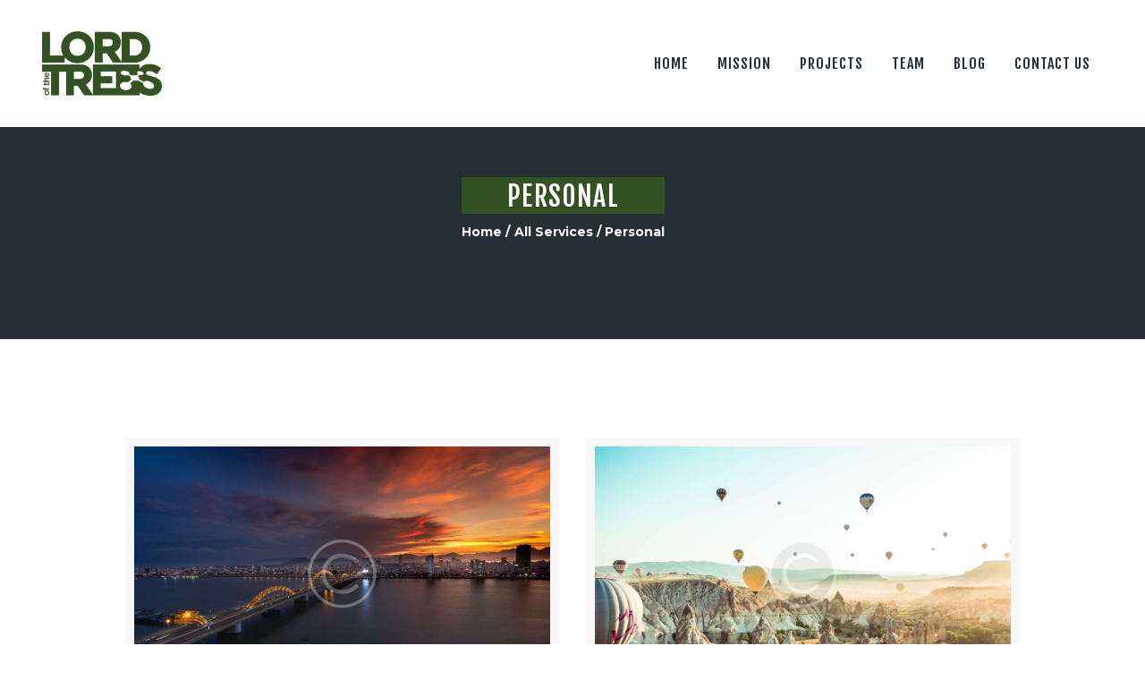

--- FILE ---
content_type: text/html; charset=UTF-8
request_url: https://lordofthetrees.ai/services_group/personal/
body_size: 20887
content:
<!DOCTYPE html>
<html lang="en-US" class="no-js scheme_default">
<head>
			<meta charset="UTF-8">
		<meta name="viewport" content="width=device-width, initial-scale=1, maximum-scale=1">
		<meta name="format-detection" content="telephone=no">
		<link rel="profile" href="//gmpg.org/xfn/11">
		<link rel="pingback" href="https://lordofthetrees.ai/xmlrpc.php">
		<meta name='robots' content='index, follow, max-image-preview:large, max-snippet:-1, max-video-preview:-1' />

	<!-- This site is optimized with the Yoast SEO Premium plugin v21.4 (Yoast SEO v21.4) - https://yoast.com/wordpress/plugins/seo/ -->
	<title>Personal Archives - Lord of the Trees</title>
	<link rel="canonical" href="https://lordofthetrees.ai/services_group/personal/" />
	<meta property="og:locale" content="en_US" />
	<meta property="og:type" content="article" />
	<meta property="og:title" content="Personal Archives" />
	<meta property="og:url" content="https://lordofthetrees.ai/services_group/personal/" />
	<meta property="og:site_name" content="Lord of the Trees" />
	<meta name="twitter:card" content="summary_large_image" />
	<script type="application/ld+json" class="yoast-schema-graph">{"@context":"https://schema.org","@graph":[{"@type":"CollectionPage","@id":"https://lordofthetrees.ai/services_group/personal/","url":"https://lordofthetrees.ai/services_group/personal/","name":"Personal Archives - Lord of the Trees","isPartOf":{"@id":"https://lordofthetrees.ai/#website"},"primaryImageOfPage":{"@id":"https://lordofthetrees.ai/services_group/personal/#primaryimage"},"image":{"@id":"https://lordofthetrees.ai/services_group/personal/#primaryimage"},"thumbnailUrl":"https://lordofthetrees.ai/wp-content/uploads/2021/10/imgp3-copyright.jpg","breadcrumb":{"@id":"https://lordofthetrees.ai/services_group/personal/#breadcrumb"},"inLanguage":"en-US"},{"@type":"ImageObject","inLanguage":"en-US","@id":"https://lordofthetrees.ai/services_group/personal/#primaryimage","url":"https://lordofthetrees.ai/wp-content/uploads/2021/10/imgp3-copyright.jpg","contentUrl":"https://lordofthetrees.ai/wp-content/uploads/2021/10/imgp3-copyright.jpg","width":1920,"height":1281},{"@type":"BreadcrumbList","@id":"https://lordofthetrees.ai/services_group/personal/#breadcrumb","itemListElement":[{"@type":"ListItem","position":1,"name":"Home","item":"https://lordofthetrees.ai/"},{"@type":"ListItem","position":2,"name":"Personal"}]},{"@type":"WebSite","@id":"https://lordofthetrees.ai/#website","url":"https://lordofthetrees.ai/","name":"Lord of the Trees","description":"We blend cutting-edge technology, including AI, drones, and robots, with the invaluable wisdom of local traditional knowledge (LoTEK) to revitalize ecosystems across our planet.","publisher":{"@id":"https://lordofthetrees.ai/#organization"},"potentialAction":[{"@type":"SearchAction","target":{"@type":"EntryPoint","urlTemplate":"https://lordofthetrees.ai/?s={search_term_string}"},"query-input":"required name=search_term_string"}],"inLanguage":"en-US"},{"@type":"Organization","@id":"https://lordofthetrees.ai/#organization","name":"Lord of the Trees","url":"https://lordofthetrees.ai/","logo":{"@type":"ImageObject","inLanguage":"en-US","@id":"https://lordofthetrees.ai/#/schema/logo/image/","url":"https://lordofthetrees.ai/wp-content/uploads/2020/08/Lord-of-the-Trees-drone-forest-1024x550.png","contentUrl":"https://lordofthetrees.ai/wp-content/uploads/2020/08/Lord-of-the-Trees-drone-forest-1024x550.png","width":1024,"height":550,"caption":"Lord of the Trees"},"image":{"@id":"https://lordofthetrees.ai/#/schema/logo/image/"}}]}</script>
	<!-- / Yoast SEO Premium plugin. -->


<link rel='dns-prefetch' href='//fonts.googleapis.com' />
<link rel="alternate" type="application/rss+xml" title="Lord of the Trees &raquo; Feed" href="https://lordofthetrees.ai/feed/" />
<link rel="alternate" type="application/rss+xml" title="Lord of the Trees &raquo; Comments Feed" href="https://lordofthetrees.ai/comments/feed/" />
<link rel="alternate" type="application/rss+xml" title="Lord of the Trees &raquo; Personal Group Feed" href="https://lordofthetrees.ai/services_group/personal/feed/" />
<style id='wp-img-auto-sizes-contain-inline-css' type='text/css'>
img:is([sizes=auto i],[sizes^="auto," i]){contain-intrinsic-size:3000px 1500px}
/*# sourceURL=wp-img-auto-sizes-contain-inline-css */
</style>
<link property="stylesheet" rel='stylesheet' id='vc_extensions_cqbundle_adminicon-css' href='https://lordofthetrees.ai/wp-content/plugins/vc-extensions-bundle/css/admin_icon.css?ver=6.9' type='text/css' media='all' />
<style id='wp-emoji-styles-inline-css' type='text/css'>

	img.wp-smiley, img.emoji {
		display: inline !important;
		border: none !important;
		box-shadow: none !important;
		height: 1em !important;
		width: 1em !important;
		margin: 0 0.07em !important;
		vertical-align: -0.1em !important;
		background: none !important;
		padding: 0 !important;
	}
/*# sourceURL=wp-emoji-styles-inline-css */
</style>
<link property="stylesheet" rel='stylesheet' id='wp-block-library-css' href='https://lordofthetrees.ai/wp-includes/css/dist/block-library/style.min.css?ver=6.9' type='text/css' media='all' />
<style id='global-styles-inline-css' type='text/css'>
:root{--wp--preset--aspect-ratio--square: 1;--wp--preset--aspect-ratio--4-3: 4/3;--wp--preset--aspect-ratio--3-4: 3/4;--wp--preset--aspect-ratio--3-2: 3/2;--wp--preset--aspect-ratio--2-3: 2/3;--wp--preset--aspect-ratio--16-9: 16/9;--wp--preset--aspect-ratio--9-16: 9/16;--wp--preset--color--black: #000000;--wp--preset--color--cyan-bluish-gray: #abb8c3;--wp--preset--color--white: #ffffff;--wp--preset--color--pale-pink: #f78da7;--wp--preset--color--vivid-red: #cf2e2e;--wp--preset--color--luminous-vivid-orange: #ff6900;--wp--preset--color--luminous-vivid-amber: #fcb900;--wp--preset--color--light-green-cyan: #7bdcb5;--wp--preset--color--vivid-green-cyan: #00d084;--wp--preset--color--pale-cyan-blue: #8ed1fc;--wp--preset--color--vivid-cyan-blue: #0693e3;--wp--preset--color--vivid-purple: #9b51e0;--wp--preset--color--bg-color: #ffffff;--wp--preset--color--bd-color: #dbdada;--wp--preset--color--text: #7e8285;--wp--preset--color--text-dark: #222d35;--wp--preset--color--text-light: #b7b7b7;--wp--preset--color--text-link: #1e6711;--wp--preset--color--text-hover: #222d35;--wp--preset--color--text-link-2: #d3d0bb;--wp--preset--color--text-hover-2: #f0ff00;--wp--preset--color--text-link-3: #ddb837;--wp--preset--color--text-hover-3: #eec432;--wp--preset--gradient--vivid-cyan-blue-to-vivid-purple: linear-gradient(135deg,rgb(6,147,227) 0%,rgb(155,81,224) 100%);--wp--preset--gradient--light-green-cyan-to-vivid-green-cyan: linear-gradient(135deg,rgb(122,220,180) 0%,rgb(0,208,130) 100%);--wp--preset--gradient--luminous-vivid-amber-to-luminous-vivid-orange: linear-gradient(135deg,rgb(252,185,0) 0%,rgb(255,105,0) 100%);--wp--preset--gradient--luminous-vivid-orange-to-vivid-red: linear-gradient(135deg,rgb(255,105,0) 0%,rgb(207,46,46) 100%);--wp--preset--gradient--very-light-gray-to-cyan-bluish-gray: linear-gradient(135deg,rgb(238,238,238) 0%,rgb(169,184,195) 100%);--wp--preset--gradient--cool-to-warm-spectrum: linear-gradient(135deg,rgb(74,234,220) 0%,rgb(151,120,209) 20%,rgb(207,42,186) 40%,rgb(238,44,130) 60%,rgb(251,105,98) 80%,rgb(254,248,76) 100%);--wp--preset--gradient--blush-light-purple: linear-gradient(135deg,rgb(255,206,236) 0%,rgb(152,150,240) 100%);--wp--preset--gradient--blush-bordeaux: linear-gradient(135deg,rgb(254,205,165) 0%,rgb(254,45,45) 50%,rgb(107,0,62) 100%);--wp--preset--gradient--luminous-dusk: linear-gradient(135deg,rgb(255,203,112) 0%,rgb(199,81,192) 50%,rgb(65,88,208) 100%);--wp--preset--gradient--pale-ocean: linear-gradient(135deg,rgb(255,245,203) 0%,rgb(182,227,212) 50%,rgb(51,167,181) 100%);--wp--preset--gradient--electric-grass: linear-gradient(135deg,rgb(202,248,128) 0%,rgb(113,206,126) 100%);--wp--preset--gradient--midnight: linear-gradient(135deg,rgb(2,3,129) 0%,rgb(40,116,252) 100%);--wp--preset--font-size--small: 13px;--wp--preset--font-size--medium: 20px;--wp--preset--font-size--large: 36px;--wp--preset--font-size--x-large: 42px;--wp--preset--spacing--20: 0.44rem;--wp--preset--spacing--30: 0.67rem;--wp--preset--spacing--40: 1rem;--wp--preset--spacing--50: 1.5rem;--wp--preset--spacing--60: 2.25rem;--wp--preset--spacing--70: 3.38rem;--wp--preset--spacing--80: 5.06rem;--wp--preset--shadow--natural: 6px 6px 9px rgba(0, 0, 0, 0.2);--wp--preset--shadow--deep: 12px 12px 50px rgba(0, 0, 0, 0.4);--wp--preset--shadow--sharp: 6px 6px 0px rgba(0, 0, 0, 0.2);--wp--preset--shadow--outlined: 6px 6px 0px -3px rgb(255, 255, 255), 6px 6px rgb(0, 0, 0);--wp--preset--shadow--crisp: 6px 6px 0px rgb(0, 0, 0);}:where(.is-layout-flex){gap: 0.5em;}:where(.is-layout-grid){gap: 0.5em;}body .is-layout-flex{display: flex;}.is-layout-flex{flex-wrap: wrap;align-items: center;}.is-layout-flex > :is(*, div){margin: 0;}body .is-layout-grid{display: grid;}.is-layout-grid > :is(*, div){margin: 0;}:where(.wp-block-columns.is-layout-flex){gap: 2em;}:where(.wp-block-columns.is-layout-grid){gap: 2em;}:where(.wp-block-post-template.is-layout-flex){gap: 1.25em;}:where(.wp-block-post-template.is-layout-grid){gap: 1.25em;}.has-black-color{color: var(--wp--preset--color--black) !important;}.has-cyan-bluish-gray-color{color: var(--wp--preset--color--cyan-bluish-gray) !important;}.has-white-color{color: var(--wp--preset--color--white) !important;}.has-pale-pink-color{color: var(--wp--preset--color--pale-pink) !important;}.has-vivid-red-color{color: var(--wp--preset--color--vivid-red) !important;}.has-luminous-vivid-orange-color{color: var(--wp--preset--color--luminous-vivid-orange) !important;}.has-luminous-vivid-amber-color{color: var(--wp--preset--color--luminous-vivid-amber) !important;}.has-light-green-cyan-color{color: var(--wp--preset--color--light-green-cyan) !important;}.has-vivid-green-cyan-color{color: var(--wp--preset--color--vivid-green-cyan) !important;}.has-pale-cyan-blue-color{color: var(--wp--preset--color--pale-cyan-blue) !important;}.has-vivid-cyan-blue-color{color: var(--wp--preset--color--vivid-cyan-blue) !important;}.has-vivid-purple-color{color: var(--wp--preset--color--vivid-purple) !important;}.has-black-background-color{background-color: var(--wp--preset--color--black) !important;}.has-cyan-bluish-gray-background-color{background-color: var(--wp--preset--color--cyan-bluish-gray) !important;}.has-white-background-color{background-color: var(--wp--preset--color--white) !important;}.has-pale-pink-background-color{background-color: var(--wp--preset--color--pale-pink) !important;}.has-vivid-red-background-color{background-color: var(--wp--preset--color--vivid-red) !important;}.has-luminous-vivid-orange-background-color{background-color: var(--wp--preset--color--luminous-vivid-orange) !important;}.has-luminous-vivid-amber-background-color{background-color: var(--wp--preset--color--luminous-vivid-amber) !important;}.has-light-green-cyan-background-color{background-color: var(--wp--preset--color--light-green-cyan) !important;}.has-vivid-green-cyan-background-color{background-color: var(--wp--preset--color--vivid-green-cyan) !important;}.has-pale-cyan-blue-background-color{background-color: var(--wp--preset--color--pale-cyan-blue) !important;}.has-vivid-cyan-blue-background-color{background-color: var(--wp--preset--color--vivid-cyan-blue) !important;}.has-vivid-purple-background-color{background-color: var(--wp--preset--color--vivid-purple) !important;}.has-black-border-color{border-color: var(--wp--preset--color--black) !important;}.has-cyan-bluish-gray-border-color{border-color: var(--wp--preset--color--cyan-bluish-gray) !important;}.has-white-border-color{border-color: var(--wp--preset--color--white) !important;}.has-pale-pink-border-color{border-color: var(--wp--preset--color--pale-pink) !important;}.has-vivid-red-border-color{border-color: var(--wp--preset--color--vivid-red) !important;}.has-luminous-vivid-orange-border-color{border-color: var(--wp--preset--color--luminous-vivid-orange) !important;}.has-luminous-vivid-amber-border-color{border-color: var(--wp--preset--color--luminous-vivid-amber) !important;}.has-light-green-cyan-border-color{border-color: var(--wp--preset--color--light-green-cyan) !important;}.has-vivid-green-cyan-border-color{border-color: var(--wp--preset--color--vivid-green-cyan) !important;}.has-pale-cyan-blue-border-color{border-color: var(--wp--preset--color--pale-cyan-blue) !important;}.has-vivid-cyan-blue-border-color{border-color: var(--wp--preset--color--vivid-cyan-blue) !important;}.has-vivid-purple-border-color{border-color: var(--wp--preset--color--vivid-purple) !important;}.has-vivid-cyan-blue-to-vivid-purple-gradient-background{background: var(--wp--preset--gradient--vivid-cyan-blue-to-vivid-purple) !important;}.has-light-green-cyan-to-vivid-green-cyan-gradient-background{background: var(--wp--preset--gradient--light-green-cyan-to-vivid-green-cyan) !important;}.has-luminous-vivid-amber-to-luminous-vivid-orange-gradient-background{background: var(--wp--preset--gradient--luminous-vivid-amber-to-luminous-vivid-orange) !important;}.has-luminous-vivid-orange-to-vivid-red-gradient-background{background: var(--wp--preset--gradient--luminous-vivid-orange-to-vivid-red) !important;}.has-very-light-gray-to-cyan-bluish-gray-gradient-background{background: var(--wp--preset--gradient--very-light-gray-to-cyan-bluish-gray) !important;}.has-cool-to-warm-spectrum-gradient-background{background: var(--wp--preset--gradient--cool-to-warm-spectrum) !important;}.has-blush-light-purple-gradient-background{background: var(--wp--preset--gradient--blush-light-purple) !important;}.has-blush-bordeaux-gradient-background{background: var(--wp--preset--gradient--blush-bordeaux) !important;}.has-luminous-dusk-gradient-background{background: var(--wp--preset--gradient--luminous-dusk) !important;}.has-pale-ocean-gradient-background{background: var(--wp--preset--gradient--pale-ocean) !important;}.has-electric-grass-gradient-background{background: var(--wp--preset--gradient--electric-grass) !important;}.has-midnight-gradient-background{background: var(--wp--preset--gradient--midnight) !important;}.has-small-font-size{font-size: var(--wp--preset--font-size--small) !important;}.has-medium-font-size{font-size: var(--wp--preset--font-size--medium) !important;}.has-large-font-size{font-size: var(--wp--preset--font-size--large) !important;}.has-x-large-font-size{font-size: var(--wp--preset--font-size--x-large) !important;}
/*# sourceURL=global-styles-inline-css */
</style>

<style id='classic-theme-styles-inline-css' type='text/css'>
/*! This file is auto-generated */
.wp-block-button__link{color:#fff;background-color:#32373c;border-radius:9999px;box-shadow:none;text-decoration:none;padding:calc(.667em + 2px) calc(1.333em + 2px);font-size:1.125em}.wp-block-file__button{background:#32373c;color:#fff;text-decoration:none}
/*# sourceURL=/wp-includes/css/classic-themes.min.css */
</style>
<link property="stylesheet" rel='stylesheet' id='contact-form-7-css' href='https://lordofthetrees.ai/wp-content/plugins/contact-form-7/includes/css/styles.css?ver=5.8' type='text/css' media='all' />
<link property="stylesheet" rel='stylesheet' id='esg-plugin-settings-css' href='https://lordofthetrees.ai/wp-content/plugins/essential-grid/public/assets/css/settings.css?ver=3.0.19' type='text/css' media='all' />
<link property="stylesheet" rel='stylesheet' id='tp-fontello-css' href='https://lordofthetrees.ai/wp-content/plugins/essential-grid/public/assets/font/fontello/css/fontello.css?ver=3.0.19' type='text/css' media='all' />
<link property="stylesheet" rel='stylesheet' id='trx_addons-icons-css' href='https://lordofthetrees.ai/wp-content/plugins/trx_addons/css/font-icons/css/trx_addons_icons-embedded.min.css' type='text/css' media='all' />
<link property="stylesheet" rel='stylesheet' id='jquery-swiper-css' href='https://lordofthetrees.ai/wp-content/plugins/trx_addons/js/swiper/swiper.min.css' type='text/css' media='all' />
<link property="stylesheet" rel='stylesheet' id='magnific-popup-css' href='https://lordofthetrees.ai/wp-content/plugins/trx_addons/js/magnific/magnific-popup.min.css' type='text/css' media='all' />
<link property="stylesheet" rel='stylesheet' id='trx_addons-css' href='https://lordofthetrees.ai/wp-content/plugins/trx_addons/css/trx_addons.css' type='text/css' media='all' />
<link property="stylesheet" rel='stylesheet' id='trx_addons-animation-css' href='https://lordofthetrees.ai/wp-content/plugins/trx_addons/css/trx_addons.animation.min.css' type='text/css' media='all' />
<link property="stylesheet" rel='stylesheet' id='wpgdprc-front-css-css' href='https://lordofthetrees.ai/wp-content/plugins/wp-gdpr-compliance/Assets/css/front.css?ver=1693985388' type='text/css' media='all' />
<style id='wpgdprc-front-css-inline-css' type='text/css'>
:root{--wp-gdpr--bar--background-color: #000000;--wp-gdpr--bar--color: #ffffff;--wp-gdpr--button--background-color: #000000;--wp-gdpr--button--background-color--darken: #000000;--wp-gdpr--button--color: #ffffff;}
/*# sourceURL=wpgdprc-front-css-inline-css */
</style>
<link property="stylesheet" rel='stylesheet' id='drone-media-font-google_fonts-css' href='https://fonts.googleapis.com/css?family=Fjalla+One:400,400italic,700,700italic%7CMontserrat:400,500,700&#038;subset=latin,latin-ext' type='text/css' media='all' />
<link property="stylesheet" rel='stylesheet' id='fontello-icons-css' href='https://lordofthetrees.ai/wp-content/themes/drone-media/css/font-icons/css/fontello-embedded.css' type='text/css' media='all' />
<link property="stylesheet" rel='stylesheet' id='drone-media-main-css' href='https://lordofthetrees.ai/wp-content/themes/drone-media/style.css' type='text/css' media='all' />
<link property="stylesheet" rel='stylesheet' id='drone-media-styles-css' href='https://lordofthetrees.ai/wp-content/themes/drone-media/css/__styles.css' type='text/css' media='all' />
<link property="stylesheet" rel='stylesheet' id='drone-media-colors-css' href='https://lordofthetrees.ai/wp-content/themes/drone-media/css/__colors.css' type='text/css' media='all' />
<link property="stylesheet" rel='stylesheet' id='mediaelement-css' href='https://lordofthetrees.ai/wp-includes/js/mediaelement/mediaelementplayer-legacy.min.css?ver=4.2.17' type='text/css' media='all' />
<link property="stylesheet" rel='stylesheet' id='wp-mediaelement-css' href='https://lordofthetrees.ai/wp-includes/js/mediaelement/wp-mediaelement.min.css?ver=6.9' type='text/css' media='all' />
<link property="stylesheet" rel='stylesheet' id='drone-media-elementor-css' href='https://lordofthetrees.ai/wp-content/themes/drone-media/plugins/elementor/elementor.css' type='text/css' media='all' />
<link property="stylesheet" rel='stylesheet' id='drone-media-elementor-responsive-css' href='https://lordofthetrees.ai/wp-content/themes/drone-media/plugins/elementor/elementor-responsive.css' type='text/css' media='all' />
<link property="stylesheet" rel='stylesheet' id='drone-media-responsive-css' href='https://lordofthetrees.ai/wp-content/themes/drone-media/css/responsive.css' type='text/css' media='all' />
<script type="text/javascript" src="https://lordofthetrees.ai/wp-includes/js/jquery/jquery.min.js?ver=3.7.1" id="jquery-core-js"></script>
<script type="text/javascript" src="https://lordofthetrees.ai/wp-includes/js/jquery/jquery-migrate.min.js?ver=3.4.1" id="jquery-migrate-js"></script>
<link rel="https://api.w.org/" href="https://lordofthetrees.ai/wp-json/" /><link rel="EditURI" type="application/rsd+xml" title="RSD" href="https://lordofthetrees.ai/xmlrpc.php?rsd" />
<meta name="generator" content="WordPress 6.9" />
<meta name="generator" content="Elementor 3.15.3; features: e_dom_optimization, e_optimized_assets_loading; settings: css_print_method-internal, google_font-enabled, font_display-auto">
<meta name="generator" content="Powered by WPBakery Page Builder - drag and drop page builder for WordPress."/>
<meta name="generator" content="Powered by Slider Revolution 6.6.14 - responsive, Mobile-Friendly Slider Plugin for WordPress with comfortable drag and drop interface." />
<link rel="icon" href="https://lordofthetrees.ai/wp-content/uploads/2020/08/cropped-Lord-of-the-Trees-drone-forest-32x32.png" sizes="32x32" />
<link rel="icon" href="https://lordofthetrees.ai/wp-content/uploads/2020/08/cropped-Lord-of-the-Trees-drone-forest-192x192.png" sizes="192x192" />
<link rel="apple-touch-icon" href="https://lordofthetrees.ai/wp-content/uploads/2020/08/cropped-Lord-of-the-Trees-drone-forest-180x180.png" />
<meta name="msapplication-TileImage" content="https://lordofthetrees.ai/wp-content/uploads/2020/08/cropped-Lord-of-the-Trees-drone-forest-270x270.png" />
<script>function setREVStartSize(e){
			//window.requestAnimationFrame(function() {
				window.RSIW = window.RSIW===undefined ? window.innerWidth : window.RSIW;
				window.RSIH = window.RSIH===undefined ? window.innerHeight : window.RSIH;
				try {
					var pw = document.getElementById(e.c).parentNode.offsetWidth,
						newh;
					pw = pw===0 || isNaN(pw) || (e.l=="fullwidth" || e.layout=="fullwidth") ? window.RSIW : pw;
					e.tabw = e.tabw===undefined ? 0 : parseInt(e.tabw);
					e.thumbw = e.thumbw===undefined ? 0 : parseInt(e.thumbw);
					e.tabh = e.tabh===undefined ? 0 : parseInt(e.tabh);
					e.thumbh = e.thumbh===undefined ? 0 : parseInt(e.thumbh);
					e.tabhide = e.tabhide===undefined ? 0 : parseInt(e.tabhide);
					e.thumbhide = e.thumbhide===undefined ? 0 : parseInt(e.thumbhide);
					e.mh = e.mh===undefined || e.mh=="" || e.mh==="auto" ? 0 : parseInt(e.mh,0);
					if(e.layout==="fullscreen" || e.l==="fullscreen")
						newh = Math.max(e.mh,window.RSIH);
					else{
						e.gw = Array.isArray(e.gw) ? e.gw : [e.gw];
						for (var i in e.rl) if (e.gw[i]===undefined || e.gw[i]===0) e.gw[i] = e.gw[i-1];
						e.gh = e.el===undefined || e.el==="" || (Array.isArray(e.el) && e.el.length==0)? e.gh : e.el;
						e.gh = Array.isArray(e.gh) ? e.gh : [e.gh];
						for (var i in e.rl) if (e.gh[i]===undefined || e.gh[i]===0) e.gh[i] = e.gh[i-1];
											
						var nl = new Array(e.rl.length),
							ix = 0,
							sl;
						e.tabw = e.tabhide>=pw ? 0 : e.tabw;
						e.thumbw = e.thumbhide>=pw ? 0 : e.thumbw;
						e.tabh = e.tabhide>=pw ? 0 : e.tabh;
						e.thumbh = e.thumbhide>=pw ? 0 : e.thumbh;
						for (var i in e.rl) nl[i] = e.rl[i]<window.RSIW ? 0 : e.rl[i];
						sl = nl[0];
						for (var i in nl) if (sl>nl[i] && nl[i]>0) { sl = nl[i]; ix=i;}
						var m = pw>(e.gw[ix]+e.tabw+e.thumbw) ? 1 : (pw-(e.tabw+e.thumbw)) / (e.gw[ix]);
						newh =  (e.gh[ix] * m) + (e.tabh + e.thumbh);
					}
					var el = document.getElementById(e.c);
					if (el!==null && el) el.style.height = newh+"px";
					el = document.getElementById(e.c+"_wrapper");
					if (el!==null && el) {
						el.style.height = newh+"px";
						el.style.display = "block";
					}
				} catch(e){
					console.log("Failure at Presize of Slider:" + e)
				}
			//});
		  };</script>
		<style type="text/css" id="wp-custom-css">
			.sc_testimonials_item_content:before {
	color: #345123 !important;
}

.scheme_default .trx_addons_scroll_to_top, .scheme_default .trx_addons_cv .trx_addons_scroll_to_top {
    background-color: #345124 !important;
}

.scheme_default .sc_blogger_default .sc_blogger_item:hover {
    border-color: #345123 !important;
}

.sc_button {
    background-color: #345123 !important;
}

.sc_button_simple{
    color: #345123 !important;
    background-color: transparent !important;
}

.scheme_default .sc_services_light .sc_services_item_icon {
    color: #345123 !important;
}

.elementor-1076 .elementor-element.elementor-element-e8baa6b > .elementor-widget-container {
    background-color: #345123 !important;
}

.sc_services_light .sc_services_item_featured_left .sc_services_item_icon, .sc_services_light .sc_services_item_featured_right .sc_services_item_icon {
    color: lime !important;
}


.scheme_default div.esg-filter-wrapper .esg-filterbutton>span:hover, .scheme_default .mptt-navigation-tabs li a:hover, .scheme_default .drone_media_tabs .drone_media_tabs_titles li a:hover {
    background-color: #345123 !important;
}

.scheme_dark .sc_layouts_title_caption {
    color: #ffffff;
    background-color: #345123 !important;
}

.vc_custom_1544625425552 {
    background-color: #345123 !important;
}

.scheme_dark input[type="text"], .scheme_dark input[type="number"], .scheme_dark input[type="email"], .scheme_dark input[type="tel"], .scheme_dark input[type="search"], .scheme_dark input[type="password"], .scheme_dark .select_container, .scheme_dark .select2-container.select2-container--default span.select2-choice, .scheme_dark .select2-container.select2-container--default span.select2-selection, .scheme_dark .select2-container.select2-container--default .select2-selection--single .select2-selection__rendered, .scheme_dark .select2-container.select2-container--default .select2-selection--multiple, .scheme_dark textarea, .scheme_dark textarea.wp-editor-area, .scheme_dark .tourmaster-form-field input[type="text"], .scheme_dark .tourmaster-form-field input[type="email"], .scheme_dark .tourmaster-form-field input[type="password"], .scheme_dark .tourmaster-form-field textarea, .scheme_dark .tourmaster-form-field select, .scheme_dark .tourmaster-form-field.tourmaster-with-border input[type="text"], .scheme_dark .tourmaster-form-field.tourmaster-with-border input[type="email"], .scheme_dark .tourmaster-form-field.tourmaster-with-border input[type="password"], .scheme_dark .tourmaster-form-field.tourmaster-with-border textarea, .scheme_dark .tourmaster-form-field.tourmaster-with-border select, .scheme_dark #buddypress .dir-search input[type="search"], .scheme_dark #buddypress .dir-search input[type="text"], .scheme_dark #buddypress .groups-members-search input[type="search"], .scheme_dark #buddypress .groups-members-search input[type="text"], .scheme_dark #buddypress .standard-form input[type="color"], .scheme_dark #buddypress .standard-form input[type="date"], .scheme_dark #buddypress .standard-form input[type="datetime-local"], .scheme_dark #buddypress .standard-form input[type="datetime"], .scheme_dark #buddypress .standard-form input[type="email"], .scheme_dark #buddypress .standard-form input[type="month"], .scheme_dark #buddypress .standard-form input[type="number"], .scheme_dark #buddypress .standard-form input[type="password"], .scheme_dark #buddypress .standard-form input[type="range"], .scheme_dark #buddypress .standard-form input[type="search"], .scheme_dark #buddypress .standard-form input[type="tel"], .scheme_dark #buddypress .standard-form input[type="text"], .scheme_dark #buddypress .standard-form input[type="time"], .scheme_dark #buddypress .standard-form input[type="url"], .scheme_dark #buddypress .standard-form input[type="week"], .scheme_dark #buddypress .standard-form select, .scheme_dark #buddypress .standard-form textarea, .scheme_dark #buddypress form#whats-new-form textarea, .scheme_dark #booked-page-form input[type="email"], .scheme_dark #booked-page-form input[type="text"], .scheme_dark #booked-page-form input[type="password"], .scheme_dark #booked-page-form textarea, .scheme_dark .booked-upload-wrap, .scheme_dark .booked-upload-wrap input {
    color: #264102;
    border-color: #ffffff;
    background-color: transparent;
}

.wpb-js-composer .vc_tta.vc_tta-accordion .vc_tta-panel-title .vc_tta-title-text {
    color: #345123;
}

.scheme_default .wpb-js-composer .vc_tta.vc_tta-accordion .vc_tta-panel:hover, .scheme_default .wpb-js-composer .vc_tta.vc_tta-accordion .vc_tta-panel.vc_active, .scheme_default .wpb-js-composer .vc_tta.vc_tta-accordion .vc_tta-panel.vc_active .vc_tta-panel-body {
    border-color: #345123;
}

.scheme_default .wpb-js-composer .vc_tta-color-grey.vc_tta-style-classic .vc_tta-tabs-list .vc_tta-tab>a:hover, .scheme_default .wpb-js-composer .vc_tta-color-grey.vc_tta-style-classic .vc_tta-tabs-list .vc_tta-tab.vc_active>a {
    color: #345123;
    border-color: #345123;
}


.post_item .more-link, .gallery_preview_show .post_readmore {
    margin-top: 2.5em;
    background-color: #345123 !important;
    color: white;
}



#header
.scheme_dark .sc_layouts_menu_nav>li>a:hover, .scheme_dark .sc_layouts_menu_nav>li.sfHover>a, .scheme_dark .sc_layouts_menu_nav>li.current-menu-item>a, .scheme_dark .sc_layouts_menu_nav>li.current-menu-parent>a, .scheme_dark .sc_layouts_menu_nav>li.current-menu-ancestor>a {
    color: #3b990c !important;
}

.scheme_dark a {
    color:  #3b990c !important;
}
.scheme_dark .sc_layouts_menu_nav>li.current-menu-item>a{
	color:#345123 !important;
}
.scheme_default .sc_item_title.sc_item_title_style_default:before{
	background-color:#345123 !important;
}
.scheme_default .sc_item_title.sc_item_title_style_default:before {
    background:#345123 !important;
}

.vc-hoverbox-wrapper.vc-hoverbox-shape--rounded .vc-hoverbox-back, .vc-hoverbox-wrapper.vc-hoverbox-shape--rounded .vc-hoverbox-front {
    color: white;
}

.vc-hoverbox-block-inner>* {
    color: white !important;
}

.scheme_default .sidebar[class*="scheme_"] .widget.widget_search input[type="search"] {
    background-color: #e0b604;
    color: black;
    border-color: lightgreen;
}

/*
.scheme_default .sc_layouts_menu_nav>li>a:hover, .scheme_default .sc_layouts_menu_nav>li.sfHover>a, .scheme_default .sc_layouts_menu_nav>li.current-menu-item>a, .scheme_default .sc_layouts_menu_nav>li.current-menu-parent>a, .scheme_default .sc_layouts_menu_nav>li.current-menu-ancestor>a {
    color: #60ff44 !important;
}*/


.scheme_default h1 a:hover, .scheme_default h2 a:hover, .scheme_default h3 a:hover, .scheme_default h4 a:hover, .scheme_default h4 a:hover>*, .scheme_default h5 a:hover, .scheme_default h6 a:hover, .scheme_default li a:hover {
    color: #ccff00;
}

.scheme_default.sidebar .sidebar_inner .widget.widget_search {
    background-color: #3b9f29;
    color: #ffffff;
    border-color: #1e6711;
}


.scheme_default .sidebar[class*="scheme_"] .widget.widget_search input[type="search"] {
    background-color: #FDFD96;
}

/*
.scheme_dark .sc_layouts_title_breadcrumbs {
    color: #ffffff;
    visibility: hidden;
}*/
  

.elementor-1076 .elementor-element.elementor-element-4eb3cff .elementor-image-box-title {
    margin-top: 67px;
}


.elementor-1076 .elementor-element.elementor-element-66b3752 .elementor-image-box-title {
    margin-top: 67px;
}


.scheme_dark .sc_layouts_item_details_line1, .scheme_dark .sc_layouts_item_details_line2 {
    visibility: hidden;
}

.scheme_default .sc_layouts_item_details_line1, .scheme_default .sc_layouts_item_details_line2 {
    color: #222d35;
    visibility: hidden;
}



.scheme_dark .menu_mobile_inner .social_item .social_icon {
    color: #ffffff;
    visibility: hidden;
}

.scheme_default h1 a:hover, .scheme_default h2 a:hover, .scheme_default h3 a:hover, .scheme_default h4 a:hover, .scheme_default h4 a:hover>*, .scheme_default h5 a:hover, .scheme_default h6 a:hover, .scheme_default li a:hover {
    color: #14a72e;
}


.scheme_dark .sc_layouts_title_caption {
    color: #ffffff;
    background-color: #345123 !important;
    font-size: 30px;
}
		</style>
		<noscript><style> .wpb_animate_when_almost_visible { opacity: 1; }</style></noscript><style type="text/css" id="trx_addons-inline-styles-inline-css">.vc_custom_1509963167340{padding-right: 3.2em !important;padding-left: 3.35em !important;}.sc_layouts_row .custom-logo-link img,.custom-logo-link img,.sc_layouts_row .sc_layouts_logo img,.sc_layouts_logo img{max-height:72px}</style>
<style>.elementor-1405 .elementor-element.elementor-element-6e9a35d > .elementor-container{min-height:177px;}.elementor-1405 .elementor-element.elementor-element-6e9a35d:not(.elementor-motion-effects-element-type-background), .elementor-1405 .elementor-element.elementor-element-6e9a35d > .elementor-motion-effects-container > .elementor-motion-effects-layer{background-color:#232E35;background-image:url("https://lordofthetrees.ai/wp-content/uploads/2020/08/Untitled-design-15.png");background-position:bottom center;background-repeat:no-repeat;background-size:cover;}.elementor-1405 .elementor-element.elementor-element-6e9a35d > .elementor-background-overlay{background-color:#0F0F0F;opacity:0.67;transition:background 0.3s, border-radius 0.3s, opacity 0.3s;}.elementor-1405 .elementor-element.elementor-element-6e9a35d{transition:background 0.3s, border 0.3s, border-radius 0.3s, box-shadow 0.3s;margin-top:0px;margin-bottom:0px;padding:0px 0px 0px 0px;}.elementor-1405 .elementor-element.elementor-element-5d2525c > .elementor-widget-wrap > .elementor-widget:not(.elementor-widget__width-auto):not(.elementor-widget__width-initial):not(:last-child):not(.elementor-absolute){margin-bottom:0px;}.elementor-1405 .elementor-element.elementor-element-5d2525c > .elementor-element-populated{margin:0px 0px 0px 0px;--e-column-margin-right:0px;--e-column-margin-left:0px;padding:0px 0px 0px 0px;}.elementor-1405 .elementor-element.elementor-element-4a4d074{--spacer-size:11.4em;}.elementor-1405 .elementor-element.elementor-element-eac42b6 > .elementor-container{min-height:139px;}.elementor-1405 .elementor-element.elementor-element-eac42b6{margin-top:0px;margin-bottom:0px;padding:0px 0px 0px 0px;}.elementor-1405 .elementor-element.elementor-element-5d017bb{color:#EAEAEA;}.elementor-1405 .elementor-element.elementor-element-47dc1c5{--spacer-size:10.2em;}.elementor-1405 .elementor-element.elementor-element-cb31089:not(.elementor-motion-effects-element-type-background), .elementor-1405 .elementor-element.elementor-element-cb31089 > .elementor-motion-effects-container > .elementor-motion-effects-layer{background-color:#232E35;}.elementor-1405 .elementor-element.elementor-element-cb31089{transition:background 0.3s, border 0.3s, border-radius 0.3s, box-shadow 0.3s;}.elementor-1405 .elementor-element.elementor-element-cb31089 > .elementor-background-overlay{transition:background 0.3s, border-radius 0.3s, opacity 0.3s;}.elementor-1405 .elementor-element.elementor-element-e3fbcd3{--spacer-size:5.4em;}.elementor-1405 .elementor-element.elementor-element-19f184b{margin-top:0px;margin-bottom:0px;padding:0px 0px 0px 0px;}.elementor-1405 .elementor-element.elementor-element-670f5c1 > .elementor-widget-wrap > .elementor-widget:not(.elementor-widget__width-auto):not(.elementor-widget__width-initial):not(:last-child):not(.elementor-absolute){margin-bottom:0px;}.elementor-1405 .elementor-element.elementor-element-670f5c1 > .elementor-element-populated{margin:0px 0px 0px 0px;--e-column-margin-right:0px;--e-column-margin-left:0px;padding:0px 0px 0px 0px;}.elementor-1405 .elementor-element.elementor-element-d5bafaf .elementor-heading-title{font-size:20px;}.elementor-1405 .elementor-element.elementor-element-533b607 .elementor-icon-list-icon i{color:#345123;transition:color 0.3s;}.elementor-1405 .elementor-element.elementor-element-533b607 .elementor-icon-list-icon svg{fill:#345123;transition:fill 0.3s;}.elementor-1405 .elementor-element.elementor-element-533b607{--e-icon-list-icon-size:6px;--icon-vertical-offset:0px;}.elementor-1405 .elementor-element.elementor-element-533b607 .elementor-icon-list-text{color:#FFFFFF;transition:color 0.3s;}.elementor-1405 .elementor-element.elementor-element-5c5abf6 > .elementor-widget-wrap > .elementor-widget:not(.elementor-widget__width-auto):not(.elementor-widget__width-initial):not(:last-child):not(.elementor-absolute){margin-bottom:0px;}.elementor-1405 .elementor-element.elementor-element-5c5abf6 > .elementor-element-populated{margin:0px 0px 0px 0px;--e-column-margin-right:0px;--e-column-margin-left:0px;padding:0px 0px 0px 0px;}.elementor-1405 .elementor-element.elementor-element-8a2f8b3 .elementor-heading-title{font-size:20px;}.elementor-1405 .elementor-element.elementor-element-8a2f8b3{width:var( --container-widget-width, 102.905% );max-width:102.905%;--container-widget-width:102.905%;--container-widget-flex-grow:0;}.elementor-1405 .elementor-element.elementor-element-94798c8 .elementor-icon-list-icon i{color:#345123;transition:color 0.3s;}.elementor-1405 .elementor-element.elementor-element-94798c8 .elementor-icon-list-icon svg{fill:#345123;transition:fill 0.3s;}.elementor-1405 .elementor-element.elementor-element-94798c8{--e-icon-list-icon-size:6px;--icon-vertical-offset:0px;width:var( --container-widget-width, 99.17% );max-width:99.17%;--container-widget-width:99.17%;--container-widget-flex-grow:0;}.elementor-1405 .elementor-element.elementor-element-94798c8 .elementor-icon-list-text{color:#FFFFFF;transition:color 0.3s;}.elementor-1405 .elementor-element.elementor-element-bb2b8fd > .elementor-widget-wrap > .elementor-widget:not(.elementor-widget__width-auto):not(.elementor-widget__width-initial):not(:last-child):not(.elementor-absolute){margin-bottom:0px;}.elementor-1405 .elementor-element.elementor-element-bb2b8fd > .elementor-element-populated{margin:0px 0px 0px 0px;--e-column-margin-right:0px;--e-column-margin-left:0px;padding:0px 0px 0px 0px;}.elementor-1405 .elementor-element.elementor-element-be2829e .elementor-heading-title{font-size:20px;}.elementor-1405 .elementor-element.elementor-element-d78267a .elementor-icon-list-icon i{color:#345123;transition:color 0.3s;}.elementor-1405 .elementor-element.elementor-element-d78267a .elementor-icon-list-icon svg{fill:#345123;transition:fill 0.3s;}.elementor-1405 .elementor-element.elementor-element-d78267a{--e-icon-list-icon-size:6px;--icon-vertical-offset:0px;}.elementor-1405 .elementor-element.elementor-element-d78267a .elementor-icon-list-text{color:#FFFFFF;transition:color 0.3s;}.elementor-1405 .elementor-element.elementor-element-db511f9 > .elementor-widget-wrap > .elementor-widget:not(.elementor-widget__width-auto):not(.elementor-widget__width-initial):not(:last-child):not(.elementor-absolute){margin-bottom:0px;}.elementor-1405 .elementor-element.elementor-element-db511f9 > .elementor-element-populated{margin:0px 0px 0px 0px;--e-column-margin-right:0px;--e-column-margin-left:0px;padding:0px 0px 0px 0px;}.elementor-1405 .elementor-element.elementor-element-5187592{--spacer-size:1.5em;}.elementor-1405 .elementor-element.elementor-element-b8dcdff > .elementor-widget-container{margin:0px 0px 0px 0px;}.elementor-1405 .elementor-element.elementor-element-3ddfa88{--spacer-size:2.9em;}.elementor-1405 .elementor-element.elementor-element-2c915af:not(.elementor-motion-effects-element-type-background), .elementor-1405 .elementor-element.elementor-element-2c915af > .elementor-motion-effects-container > .elementor-motion-effects-layer{background-color:#232E35;}.elementor-1405 .elementor-element.elementor-element-2c915af{transition:background 0.3s, border 0.3s, border-radius 0.3s, box-shadow 0.3s;}.elementor-1405 .elementor-element.elementor-element-2c915af > .elementor-background-overlay{transition:background 0.3s, border-radius 0.3s, opacity 0.3s;}.elementor-1405 .elementor-element.elementor-element-a84a902 > .elementor-element-populated{border-style:solid;border-width:2px 0px 0px 0px;border-color:rgba(255, 255, 255, 0.1);transition:background 0.3s, border 0.3s, border-radius 0.3s, box-shadow 0.3s;padding:0px 0px 0px 0px;}.elementor-1405 .elementor-element.elementor-element-a84a902 > .elementor-element-populated, .elementor-1405 .elementor-element.elementor-element-a84a902 > .elementor-element-populated > .elementor-background-overlay, .elementor-1405 .elementor-element.elementor-element-a84a902 > .elementor-background-slideshow{border-radius:0px 0px 0px 0px;}.elementor-1405 .elementor-element.elementor-element-a84a902 > .elementor-element-populated > .elementor-background-overlay{transition:background 0.3s, border-radius 0.3s, opacity 0.3s;}.elementor-1405 .elementor-element.elementor-element-5ba3831{--spacer-size:2.5em;}.elementor-1405 .elementor-element.elementor-element-5623adc > .elementor-container > .elementor-column > .elementor-widget-wrap{align-content:center;align-items:center;}.elementor-1405 .elementor-element.elementor-element-5623adc{margin-top:0px;margin-bottom:0px;padding:0px 0px 0px 0px;}.elementor-1405 .elementor-element.elementor-element-01e54a9 > .elementor-widget-wrap > .elementor-widget:not(.elementor-widget__width-auto):not(.elementor-widget__width-initial):not(:last-child):not(.elementor-absolute){margin-bottom:0px;}.elementor-1405 .elementor-element.elementor-element-01e54a9 > .elementor-element-populated{margin:0px 0px 0px 0px;--e-column-margin-right:0px;--e-column-margin-left:0px;padding:0px 0px 0px 0px;}.elementor-1405 .elementor-element.elementor-element-63b1ac6 > .elementor-widget-wrap > .elementor-widget:not(.elementor-widget__width-auto):not(.elementor-widget__width-initial):not(:last-child):not(.elementor-absolute){margin-bottom:0px;}.elementor-1405 .elementor-element.elementor-element-63b1ac6 > .elementor-element-populated{margin:0px 0px 0px 0px;--e-column-margin-right:0px;--e-column-margin-left:0px;padding:0px 0px 0px 0px;}.elementor-1405 .elementor-element.elementor-element-1f2f1d5{--spacer-size:9.4em;}@media(min-width:768px){.elementor-1405 .elementor-element.elementor-element-5d2525c{width:100%;}.elementor-1405 .elementor-element.elementor-element-670f5c1{width:21.162%;}.elementor-1405 .elementor-element.elementor-element-5c5abf6{width:21.99%;}.elementor-1405 .elementor-element.elementor-element-bb2b8fd{width:18.777%;}.elementor-1405 .elementor-element.elementor-element-db511f9{width:38.071%;}}@media(max-width:1024px) and (min-width:768px){.elementor-1405 .elementor-element.elementor-element-670f5c1{width:33.33%;}.elementor-1405 .elementor-element.elementor-element-5c5abf6{width:33.33%;}.elementor-1405 .elementor-element.elementor-element-bb2b8fd{width:33.33%;}.elementor-1405 .elementor-element.elementor-element-db511f9{width:100%;}}@media(max-width:1024px){.elementor-1405 .elementor-element.elementor-element-6e9a35d{margin-top:0px;margin-bottom:0px;padding:0px 0px 0px 0px;}.elementor-1405 .elementor-element.elementor-element-5d2525c.elementor-column > .elementor-widget-wrap{justify-content:center;}.elementor-1405 .elementor-element.elementor-element-5d2525c > .elementor-widget-wrap > .elementor-widget:not(.elementor-widget__width-auto):not(.elementor-widget__width-initial):not(:last-child):not(.elementor-absolute){margin-bottom:0px;}.elementor-1405 .elementor-element.elementor-element-5d2525c > .elementor-element-populated{margin:0px 0px 0px 0px;--e-column-margin-right:0px;--e-column-margin-left:0px;padding:0px 0px 0px 0px;}.elementor-1405 .elementor-element.elementor-element-4a4d074{--spacer-size:10.5em;}.elementor-1405 .elementor-element.elementor-element-47dc1c5{--spacer-size:14.95em;}.elementor-1405 .elementor-element.elementor-element-cb31089{padding:0px 0px 0px 0px;}.elementor-1405 .elementor-element.elementor-element-e3fbcd3{--spacer-size:4.5em;}.elementor-1405 .elementor-element.elementor-element-db511f9.elementor-column > .elementor-widget-wrap{justify-content:flex-end;}.elementor-1405 .elementor-element.elementor-element-db511f9 > .elementor-element-populated{margin:0px 0px 0px 0px;--e-column-margin-right:0px;--e-column-margin-left:0px;}.elementor-1405 .elementor-element.elementor-element-2c915af{padding:0px 0px 0px 0px;}.elementor-1405 .elementor-element.elementor-element-1f2f1d5{--spacer-size:7.5em;}}@media(max-width:767px){.elementor-1405 .elementor-element.elementor-element-4a4d074{--spacer-size:9.55em;}.elementor-1405 .elementor-element.elementor-element-47dc1c5{--spacer-size:5.8em;}.elementor-1405 .elementor-element.elementor-element-e3fbcd3{--spacer-size:2em;}.elementor-1405 .elementor-element.elementor-element-19f184b{margin-top:0px;margin-bottom:0px;padding:0px 0px 0px 0px;}.elementor-1405 .elementor-element.elementor-element-533b607 > .elementor-widget-container{margin:0px 0px 30px 0px;}.elementor-1405 .elementor-element.elementor-element-94798c8 > .elementor-widget-container{margin:0px 0px 30px 0px;}.elementor-1405 .elementor-element.elementor-element-d78267a > .elementor-widget-container{margin:0px 0px 30px 0px;}.elementor-1405 .elementor-element.elementor-element-db511f9{width:100%;}.elementor-1405 .elementor-element.elementor-element-db511f9.elementor-column > .elementor-widget-wrap{justify-content:flex-start;}.elementor-1405 .elementor-element.elementor-element-122b7d3 > .elementor-widget-container{margin:0px 44px 0px 0px;padding:0px 0px 0px 0px;}.elementor-1405 .elementor-element.elementor-element-122b7d3{width:var( --container-widget-width, 1000px );max-width:1000px;--container-widget-width:1000px;--container-widget-flex-grow:0;}.elementor-1405 .elementor-element.elementor-element-b8dcdff > .elementor-widget-container{margin:0px 0px 0px -10px;}.elementor-1405 .elementor-element.elementor-element-b8dcdff{width:var( --container-widget-width, 1000px );max-width:1000px;--container-widget-width:1000px;--container-widget-flex-grow:0;}.elementor-1405 .elementor-element.elementor-element-5ba3831{--spacer-size:2.2em;}.elementor-1405 .elementor-element.elementor-element-bbe0519 > .elementor-widget-container{margin:10px 0px 0px 0px;}.elementor-1405 .elementor-element.elementor-element-1f2f1d5{--spacer-size:47px;}}</style>
<link property="stylesheet" rel='stylesheet' id='js_composer_front-css' href='https://lordofthetrees.ai/wp-content/plugins/js_composer/assets/css/js_composer.min.css?ver=6.13.0' type='text/css' media='all' />
<link property="stylesheet" rel='stylesheet' id='elementor-icons-shared-0-css' href='https://lordofthetrees.ai/wp-content/plugins/elementor/assets/lib/font-awesome/css/fontawesome.min.css?ver=5.15.3' type='text/css' media='all' />
<link property="stylesheet" rel='stylesheet' id='elementor-icons-fa-solid-css' href='https://lordofthetrees.ai/wp-content/plugins/elementor/assets/lib/font-awesome/css/solid.min.css?ver=5.15.3' type='text/css' media='all' />
<link property="stylesheet" rel='stylesheet' id='elementor-icons-css' href='https://lordofthetrees.ai/wp-content/plugins/elementor/assets/lib/eicons/css/elementor-icons.min.css?ver=5.21.0' type='text/css' media='all' />
<link property="stylesheet" rel='stylesheet' id='elementor-frontend-css' href='https://lordofthetrees.ai/wp-content/plugins/elementor/assets/css/frontend.min.css?ver=3.15.3' type='text/css' media='all' />
<style id='elementor-frontend-inline-css' type='text/css'>
.elementor-1405 .elementor-element.elementor-element-6e9a35d > .elementor-container{min-height:177px;}.elementor-1405 .elementor-element.elementor-element-6e9a35d:not(.elementor-motion-effects-element-type-background), .elementor-1405 .elementor-element.elementor-element-6e9a35d > .elementor-motion-effects-container > .elementor-motion-effects-layer{background-color:#232E35;background-image:url("https://lordofthetrees.ai/wp-content/uploads/2020/08/Untitled-design-15.png");background-position:bottom center;background-repeat:no-repeat;background-size:cover;}.elementor-1405 .elementor-element.elementor-element-6e9a35d > .elementor-background-overlay{background-color:#0F0F0F;opacity:0.67;transition:background 0.3s, border-radius 0.3s, opacity 0.3s;}.elementor-1405 .elementor-element.elementor-element-6e9a35d{transition:background 0.3s, border 0.3s, border-radius 0.3s, box-shadow 0.3s;margin-top:0px;margin-bottom:0px;padding:0px 0px 0px 0px;}.elementor-1405 .elementor-element.elementor-element-5d2525c > .elementor-widget-wrap > .elementor-widget:not(.elementor-widget__width-auto):not(.elementor-widget__width-initial):not(:last-child):not(.elementor-absolute){margin-bottom:0px;}.elementor-1405 .elementor-element.elementor-element-5d2525c > .elementor-element-populated{margin:0px 0px 0px 0px;--e-column-margin-right:0px;--e-column-margin-left:0px;padding:0px 0px 0px 0px;}.elementor-1405 .elementor-element.elementor-element-4a4d074{--spacer-size:11.4em;}.elementor-1405 .elementor-element.elementor-element-eac42b6 > .elementor-container{min-height:139px;}.elementor-1405 .elementor-element.elementor-element-eac42b6{margin-top:0px;margin-bottom:0px;padding:0px 0px 0px 0px;}.elementor-1405 .elementor-element.elementor-element-5d017bb{color:#EAEAEA;}.elementor-1405 .elementor-element.elementor-element-47dc1c5{--spacer-size:10.2em;}.elementor-1405 .elementor-element.elementor-element-cb31089:not(.elementor-motion-effects-element-type-background), .elementor-1405 .elementor-element.elementor-element-cb31089 > .elementor-motion-effects-container > .elementor-motion-effects-layer{background-color:#232E35;}.elementor-1405 .elementor-element.elementor-element-cb31089{transition:background 0.3s, border 0.3s, border-radius 0.3s, box-shadow 0.3s;}.elementor-1405 .elementor-element.elementor-element-cb31089 > .elementor-background-overlay{transition:background 0.3s, border-radius 0.3s, opacity 0.3s;}.elementor-1405 .elementor-element.elementor-element-e3fbcd3{--spacer-size:5.4em;}.elementor-1405 .elementor-element.elementor-element-19f184b{margin-top:0px;margin-bottom:0px;padding:0px 0px 0px 0px;}.elementor-1405 .elementor-element.elementor-element-670f5c1 > .elementor-widget-wrap > .elementor-widget:not(.elementor-widget__width-auto):not(.elementor-widget__width-initial):not(:last-child):not(.elementor-absolute){margin-bottom:0px;}.elementor-1405 .elementor-element.elementor-element-670f5c1 > .elementor-element-populated{margin:0px 0px 0px 0px;--e-column-margin-right:0px;--e-column-margin-left:0px;padding:0px 0px 0px 0px;}.elementor-1405 .elementor-element.elementor-element-d5bafaf .elementor-heading-title{font-size:20px;}.elementor-1405 .elementor-element.elementor-element-533b607 .elementor-icon-list-icon i{color:#345123;transition:color 0.3s;}.elementor-1405 .elementor-element.elementor-element-533b607 .elementor-icon-list-icon svg{fill:#345123;transition:fill 0.3s;}.elementor-1405 .elementor-element.elementor-element-533b607{--e-icon-list-icon-size:6px;--icon-vertical-offset:0px;}.elementor-1405 .elementor-element.elementor-element-533b607 .elementor-icon-list-text{color:#FFFFFF;transition:color 0.3s;}.elementor-1405 .elementor-element.elementor-element-5c5abf6 > .elementor-widget-wrap > .elementor-widget:not(.elementor-widget__width-auto):not(.elementor-widget__width-initial):not(:last-child):not(.elementor-absolute){margin-bottom:0px;}.elementor-1405 .elementor-element.elementor-element-5c5abf6 > .elementor-element-populated{margin:0px 0px 0px 0px;--e-column-margin-right:0px;--e-column-margin-left:0px;padding:0px 0px 0px 0px;}.elementor-1405 .elementor-element.elementor-element-8a2f8b3 .elementor-heading-title{font-size:20px;}.elementor-1405 .elementor-element.elementor-element-8a2f8b3{width:var( --container-widget-width, 102.905% );max-width:102.905%;--container-widget-width:102.905%;--container-widget-flex-grow:0;}.elementor-1405 .elementor-element.elementor-element-94798c8 .elementor-icon-list-icon i{color:#345123;transition:color 0.3s;}.elementor-1405 .elementor-element.elementor-element-94798c8 .elementor-icon-list-icon svg{fill:#345123;transition:fill 0.3s;}.elementor-1405 .elementor-element.elementor-element-94798c8{--e-icon-list-icon-size:6px;--icon-vertical-offset:0px;width:var( --container-widget-width, 99.17% );max-width:99.17%;--container-widget-width:99.17%;--container-widget-flex-grow:0;}.elementor-1405 .elementor-element.elementor-element-94798c8 .elementor-icon-list-text{color:#FFFFFF;transition:color 0.3s;}.elementor-1405 .elementor-element.elementor-element-bb2b8fd > .elementor-widget-wrap > .elementor-widget:not(.elementor-widget__width-auto):not(.elementor-widget__width-initial):not(:last-child):not(.elementor-absolute){margin-bottom:0px;}.elementor-1405 .elementor-element.elementor-element-bb2b8fd > .elementor-element-populated{margin:0px 0px 0px 0px;--e-column-margin-right:0px;--e-column-margin-left:0px;padding:0px 0px 0px 0px;}.elementor-1405 .elementor-element.elementor-element-be2829e .elementor-heading-title{font-size:20px;}.elementor-1405 .elementor-element.elementor-element-d78267a .elementor-icon-list-icon i{color:#345123;transition:color 0.3s;}.elementor-1405 .elementor-element.elementor-element-d78267a .elementor-icon-list-icon svg{fill:#345123;transition:fill 0.3s;}.elementor-1405 .elementor-element.elementor-element-d78267a{--e-icon-list-icon-size:6px;--icon-vertical-offset:0px;}.elementor-1405 .elementor-element.elementor-element-d78267a .elementor-icon-list-text{color:#FFFFFF;transition:color 0.3s;}.elementor-1405 .elementor-element.elementor-element-db511f9 > .elementor-widget-wrap > .elementor-widget:not(.elementor-widget__width-auto):not(.elementor-widget__width-initial):not(:last-child):not(.elementor-absolute){margin-bottom:0px;}.elementor-1405 .elementor-element.elementor-element-db511f9 > .elementor-element-populated{margin:0px 0px 0px 0px;--e-column-margin-right:0px;--e-column-margin-left:0px;padding:0px 0px 0px 0px;}.elementor-1405 .elementor-element.elementor-element-5187592{--spacer-size:1.5em;}.elementor-1405 .elementor-element.elementor-element-b8dcdff > .elementor-widget-container{margin:0px 0px 0px 0px;}.elementor-1405 .elementor-element.elementor-element-3ddfa88{--spacer-size:2.9em;}.elementor-1405 .elementor-element.elementor-element-2c915af:not(.elementor-motion-effects-element-type-background), .elementor-1405 .elementor-element.elementor-element-2c915af > .elementor-motion-effects-container > .elementor-motion-effects-layer{background-color:#232E35;}.elementor-1405 .elementor-element.elementor-element-2c915af{transition:background 0.3s, border 0.3s, border-radius 0.3s, box-shadow 0.3s;}.elementor-1405 .elementor-element.elementor-element-2c915af > .elementor-background-overlay{transition:background 0.3s, border-radius 0.3s, opacity 0.3s;}.elementor-1405 .elementor-element.elementor-element-a84a902 > .elementor-element-populated{border-style:solid;border-width:2px 0px 0px 0px;border-color:rgba(255, 255, 255, 0.1);transition:background 0.3s, border 0.3s, border-radius 0.3s, box-shadow 0.3s;padding:0px 0px 0px 0px;}.elementor-1405 .elementor-element.elementor-element-a84a902 > .elementor-element-populated, .elementor-1405 .elementor-element.elementor-element-a84a902 > .elementor-element-populated > .elementor-background-overlay, .elementor-1405 .elementor-element.elementor-element-a84a902 > .elementor-background-slideshow{border-radius:0px 0px 0px 0px;}.elementor-1405 .elementor-element.elementor-element-a84a902 > .elementor-element-populated > .elementor-background-overlay{transition:background 0.3s, border-radius 0.3s, opacity 0.3s;}.elementor-1405 .elementor-element.elementor-element-5ba3831{--spacer-size:2.5em;}.elementor-1405 .elementor-element.elementor-element-5623adc > .elementor-container > .elementor-column > .elementor-widget-wrap{align-content:center;align-items:center;}.elementor-1405 .elementor-element.elementor-element-5623adc{margin-top:0px;margin-bottom:0px;padding:0px 0px 0px 0px;}.elementor-1405 .elementor-element.elementor-element-01e54a9 > .elementor-widget-wrap > .elementor-widget:not(.elementor-widget__width-auto):not(.elementor-widget__width-initial):not(:last-child):not(.elementor-absolute){margin-bottom:0px;}.elementor-1405 .elementor-element.elementor-element-01e54a9 > .elementor-element-populated{margin:0px 0px 0px 0px;--e-column-margin-right:0px;--e-column-margin-left:0px;padding:0px 0px 0px 0px;}.elementor-1405 .elementor-element.elementor-element-63b1ac6 > .elementor-widget-wrap > .elementor-widget:not(.elementor-widget__width-auto):not(.elementor-widget__width-initial):not(:last-child):not(.elementor-absolute){margin-bottom:0px;}.elementor-1405 .elementor-element.elementor-element-63b1ac6 > .elementor-element-populated{margin:0px 0px 0px 0px;--e-column-margin-right:0px;--e-column-margin-left:0px;padding:0px 0px 0px 0px;}.elementor-1405 .elementor-element.elementor-element-1f2f1d5{--spacer-size:9.4em;}@media(min-width:768px){.elementor-1405 .elementor-element.elementor-element-5d2525c{width:100%;}.elementor-1405 .elementor-element.elementor-element-670f5c1{width:21.162%;}.elementor-1405 .elementor-element.elementor-element-5c5abf6{width:21.99%;}.elementor-1405 .elementor-element.elementor-element-bb2b8fd{width:18.777%;}.elementor-1405 .elementor-element.elementor-element-db511f9{width:38.071%;}}@media(max-width:1024px) and (min-width:768px){.elementor-1405 .elementor-element.elementor-element-670f5c1{width:33.33%;}.elementor-1405 .elementor-element.elementor-element-5c5abf6{width:33.33%;}.elementor-1405 .elementor-element.elementor-element-bb2b8fd{width:33.33%;}.elementor-1405 .elementor-element.elementor-element-db511f9{width:100%;}}@media(max-width:1024px){.elementor-1405 .elementor-element.elementor-element-6e9a35d{margin-top:0px;margin-bottom:0px;padding:0px 0px 0px 0px;}.elementor-1405 .elementor-element.elementor-element-5d2525c.elementor-column > .elementor-widget-wrap{justify-content:center;}.elementor-1405 .elementor-element.elementor-element-5d2525c > .elementor-widget-wrap > .elementor-widget:not(.elementor-widget__width-auto):not(.elementor-widget__width-initial):not(:last-child):not(.elementor-absolute){margin-bottom:0px;}.elementor-1405 .elementor-element.elementor-element-5d2525c > .elementor-element-populated{margin:0px 0px 0px 0px;--e-column-margin-right:0px;--e-column-margin-left:0px;padding:0px 0px 0px 0px;}.elementor-1405 .elementor-element.elementor-element-4a4d074{--spacer-size:10.5em;}.elementor-1405 .elementor-element.elementor-element-47dc1c5{--spacer-size:14.95em;}.elementor-1405 .elementor-element.elementor-element-cb31089{padding:0px 0px 0px 0px;}.elementor-1405 .elementor-element.elementor-element-e3fbcd3{--spacer-size:4.5em;}.elementor-1405 .elementor-element.elementor-element-db511f9.elementor-column > .elementor-widget-wrap{justify-content:flex-end;}.elementor-1405 .elementor-element.elementor-element-db511f9 > .elementor-element-populated{margin:0px 0px 0px 0px;--e-column-margin-right:0px;--e-column-margin-left:0px;}.elementor-1405 .elementor-element.elementor-element-2c915af{padding:0px 0px 0px 0px;}.elementor-1405 .elementor-element.elementor-element-1f2f1d5{--spacer-size:7.5em;}}@media(max-width:767px){.elementor-1405 .elementor-element.elementor-element-4a4d074{--spacer-size:9.55em;}.elementor-1405 .elementor-element.elementor-element-47dc1c5{--spacer-size:5.8em;}.elementor-1405 .elementor-element.elementor-element-e3fbcd3{--spacer-size:2em;}.elementor-1405 .elementor-element.elementor-element-19f184b{margin-top:0px;margin-bottom:0px;padding:0px 0px 0px 0px;}.elementor-1405 .elementor-element.elementor-element-533b607 > .elementor-widget-container{margin:0px 0px 30px 0px;}.elementor-1405 .elementor-element.elementor-element-94798c8 > .elementor-widget-container{margin:0px 0px 30px 0px;}.elementor-1405 .elementor-element.elementor-element-d78267a > .elementor-widget-container{margin:0px 0px 30px 0px;}.elementor-1405 .elementor-element.elementor-element-db511f9{width:100%;}.elementor-1405 .elementor-element.elementor-element-db511f9.elementor-column > .elementor-widget-wrap{justify-content:flex-start;}.elementor-1405 .elementor-element.elementor-element-122b7d3 > .elementor-widget-container{margin:0px 44px 0px 0px;padding:0px 0px 0px 0px;}.elementor-1405 .elementor-element.elementor-element-122b7d3{width:var( --container-widget-width, 1000px );max-width:1000px;--container-widget-width:1000px;--container-widget-flex-grow:0;}.elementor-1405 .elementor-element.elementor-element-b8dcdff > .elementor-widget-container{margin:0px 0px 0px -10px;}.elementor-1405 .elementor-element.elementor-element-b8dcdff{width:var( --container-widget-width, 1000px );max-width:1000px;--container-widget-width:1000px;--container-widget-flex-grow:0;}.elementor-1405 .elementor-element.elementor-element-5ba3831{--spacer-size:2.2em;}.elementor-1405 .elementor-element.elementor-element-bbe0519 > .elementor-widget-container{margin:10px 0px 0px 0px;}.elementor-1405 .elementor-element.elementor-element-1f2f1d5{--spacer-size:47px;}}
.elementor-kit-1078{--e-global-color-primary:#6EC1E4;--e-global-color-secondary:#54595F;--e-global-color-text:#7A7A7A;--e-global-color-accent:#61CE70;--e-global-color-3c2b2a70:#4054B2;--e-global-color-4abc0f4c:#23A455;--e-global-color-10e87584:#000;--e-global-color-76b76400:#FFF;--e-global-typography-primary-font-family:"Roboto";--e-global-typography-primary-font-weight:600;--e-global-typography-secondary-font-family:"Roboto Slab";--e-global-typography-secondary-font-weight:400;--e-global-typography-text-font-family:"Roboto";--e-global-typography-text-font-weight:400;--e-global-typography-accent-font-family:"Roboto";--e-global-typography-accent-font-weight:500;}.elementor-section.elementor-section-boxed > .elementor-container{max-width:1170px;}.e-con{--container-max-width:1170px;}.elementor-widget:not(:last-child){margin-bottom:0px;}.elementor-element{--widgets-spacing:0px;}{}h1.entry-title{display:var(--page-title-display);}.elementor-kit-1078 e-page-transition{background-color:#FFBC7D;}@media(max-width:1024px){.elementor-section.elementor-section-boxed > .elementor-container{max-width:1024px;}.e-con{--container-max-width:1024px;}}@media(max-width:767px){.elementor-section.elementor-section-boxed > .elementor-container{max-width:767px;}.e-con{--container-max-width:767px;}}
/*# sourceURL=elementor-frontend-inline-css */
</style>
<link property="stylesheet" rel='stylesheet' id='swiper-css' href='https://lordofthetrees.ai/wp-content/plugins/elementor/assets/lib/swiper/css/swiper.min.css?ver=5.3.6' type='text/css' media='all' />
<link property="stylesheet" rel='stylesheet' id='elementor-pro-css' href='https://lordofthetrees.ai/wp-content/plugins/elementor-pro/assets/css/frontend.min.css?ver=3.8.2' type='text/css' media='all' />
<link property="stylesheet" rel='stylesheet' id='font-awesome-5-all-css' href='https://lordofthetrees.ai/wp-content/plugins/elementor/assets/lib/font-awesome/css/all.min.css?ver=3.15.3' type='text/css' media='all' />
<link property="stylesheet" rel='stylesheet' id='font-awesome-4-shim-css' href='https://lordofthetrees.ai/wp-content/plugins/elementor/assets/lib/font-awesome/css/v4-shims.min.css?ver=3.15.3' type='text/css' media='all' />
<link property="stylesheet" rel='stylesheet' id='google-fonts-1-css' href='https://fonts.googleapis.com/css?family=Roboto%3A100%2C100italic%2C200%2C200italic%2C300%2C300italic%2C400%2C400italic%2C500%2C500italic%2C600%2C600italic%2C700%2C700italic%2C800%2C800italic%2C900%2C900italic%7CRoboto+Slab%3A100%2C100italic%2C200%2C200italic%2C300%2C300italic%2C400%2C400italic%2C500%2C500italic%2C600%2C600italic%2C700%2C700italic%2C800%2C800italic%2C900%2C900italic&#038;display=auto&#038;ver=6.9' type='text/css' media='all' />
<link property="stylesheet" rel='stylesheet' id='rs-plugin-settings-css' href='https://lordofthetrees.ai/wp-content/plugins/revslider/public/assets/css/rs6.css?ver=6.6.14' type='text/css' media='all' />
<style id='rs-plugin-settings-inline-css' type='text/css'>
#rs-demo-id {}
/*# sourceURL=rs-plugin-settings-inline-css */
</style>
</head>

<body class="archive tax-cpt_services_group term-personal term-73 wp-custom-logo wp-theme-drone-media body_tag scheme_default blog_mode_services body_style_wide  is_stream blog_style_excerpt sidebar_hide expand_content header_type_custom header_style_header-custom-352 header_position_default header_mobile_disabled menu_style_top no_layout trx_addons_present wpb-js-composer js-comp-ver-6.13.0 vc_responsive elementor-default elementor-kit-1078">

	
	<div class="body_wrap">

		<div class="page_wrap"><header class="top_panel top_panel_custom top_panel_custom_352 top_panel_custom_header-1 without_bg_image scheme_default"><div class="vc_row wpb_row vc_row-fluid vc_custom_1509963167340 vc_row-o-equal-height vc_row-o-content-middle vc_row-flex sc_layouts_row sc_layouts_row_type_normal sc_layouts_row_fixed"><div class="wpb_column vc_column_container vc_col-sm-4 vc_col-xs-12 sc_layouts_column sc_layouts_column_align_left sc_layouts_column_icons_position_left"><div class="vc_column-inner"><div class="wpb_wrapper"><div class="sc_layouts_item"><a href="https://lordofthetrees.ai/" id="sc_layouts_logo_1598132102" class="sc_layouts_logo sc_layouts_logo_default"><img class="logo_image"
					src="https://lordofthetrees.ai/wp-content/uploads/2020/08/Lord-of-the-Trees-drone-forest.png"
											srcset="https://lordofthetrees.ai/wp-content/uploads/2020/08/Lord-of-the-Trees-drone-forest.png 2x"
											alt="Lord of the Trees" width="1600" height="859"></a><!-- /.sc_layouts_logo --></div><div class="sc_layouts_item sc_layouts_hide_on_mobile sc_layouts_hide_on_tablet sc_layouts_hide_on_notebook"><div id="sc_layouts_iconed_text_187281042" class="sc_layouts_iconed_text hide_on_notebook hide_on_tablet hide_on_mobile  vc_custom_1510236827670"><span class="sc_layouts_item_details sc_layouts_iconed_text_details"><span class="sc_layouts_item_details_line1 sc_layouts_iconed_text_line1">Aerial Drone Photography</span><span class="sc_layouts_item_details_line2 sc_layouts_iconed_text_line2">&amp; Videography</span></span><!-- /.sc_layouts_iconed_text_details --></div><!-- /.sc_layouts_iconed_text --></div></div></div></div><div class="wpb_column vc_column_container vc_col-sm-12 vc_hidden-lg vc_hidden-md vc_hidden-sm sc_layouts_column_icons_position_left"><div class="vc_column-inner"><div class="wpb_wrapper"><div class="vc_empty_space  height_small"   style="height: 32px"><span class="vc_empty_space_inner"></span></div></div></div></div><div class="wpb_column vc_column_container vc_col-sm-8 vc_col-xs-12 sc_layouts_column sc_layouts_column_align_right sc_layouts_column_icons_position_left"><div class="vc_column-inner"><div class="wpb_wrapper"><div class="sc_layouts_item"><nav class="sc_layouts_menu sc_layouts_menu_default menu_hover_slide_line hide_on_mobile" id="sc_layouts_menu_76549810" data-animation-in="fadeInUpSmall" data-animation-out="fadeOutDownSmall"		><ul id="sc_layouts_menu_929695399" class="sc_layouts_menu_nav"><li id="menu-item-3346" class="menu-item menu-item-type-post_type menu-item-object-page menu-item-home menu-item-3346"><a href="https://lordofthetrees.ai/"><span>Home</span></a></li><li id="menu-item-3474" class="menu-item menu-item-type-post_type menu-item-object-page menu-item-3474"><a href="https://lordofthetrees.ai/mission/"><span>Mission</span></a></li><li id="menu-item-3456" class="menu-item menu-item-type-post_type menu-item-object-page menu-item-3456"><a href="https://lordofthetrees.ai/projects/"><span>Projects</span></a></li><li id="menu-item-3554" class="menu-item menu-item-type-post_type menu-item-object-page menu-item-3554"><a href="https://lordofthetrees.ai/about-us/"><span>Team</span></a></li><li id="menu-item-4054" class="menu-item menu-item-type-post_type menu-item-object-page menu-item-4054"><a href="https://lordofthetrees.ai/blog/"><span>Blog</span></a></li><li id="menu-item-4130" class="menu-item menu-item-type-post_type menu-item-object-page menu-item-4130"><a href="https://lordofthetrees.ai/contact-us/"><span>Contact Us</span></a></li></ul></nav><!-- /.sc_layouts_menu --><div class="sc_layouts_iconed_text sc_layouts_menu_mobile_button">
		<a class="sc_layouts_item_link sc_layouts_iconed_text_link" href="#">
			<span class="sc_layouts_item_icon sc_layouts_iconed_text_icon trx_addons_icon-menu"></span>
		</a>
	</div></div></div></div></div></div><div class="vc_row wpb_row vc_row-fluid sc_layouts_row sc_layouts_row_type_normal sc_layouts_hide_on_frontpage scheme_dark"><div class="wpb_column vc_column_container vc_col-sm-12 sc_layouts_column sc_layouts_column_align_center sc_layouts_column_icons_position_left"><div class="vc_column-inner"><div class="wpb_wrapper"><div id="sc_content_1411902214"
		class="sc_content color_style_default sc_content_default sc_content_width_1_1 sc_float_center"><div class="sc_content_container"><div class="sc_layouts_item"><div id="sc_layouts_title_1362582361" class="sc_layouts_title with_content without_image without_tint"><div class="sc_layouts_title_content"><div class="sc_layouts_title_title">							<h1 class="sc_layouts_title_caption">Personal</h1>
							</div><div class="sc_layouts_title_breadcrumbs"><div class="breadcrumbs"><a class="breadcrumbs_item home" href="https://lordofthetrees.ai/">Home</a><span class="breadcrumbs_delimiter"></span><a href="https://lordofthetrees.ai/services/">All Services</a><span class="breadcrumbs_delimiter"></span><span class="breadcrumbs_item current">Personal</span></div></div></div><!-- .sc_layouts_title_content --></div><!-- /.sc_layouts_title --></div><div class="vc_empty_space  height_large"   style="height: 32px"><span class="vc_empty_space_inner"></span></div></div></div><!-- /.sc_content --></div></div></div></div></header><div class="menu_mobile_overlay"></div>
<div class="menu_mobile menu_mobile_fullscreen scheme_dark">
	<div class="menu_mobile_inner">
		<a class="menu_mobile_close icon-cancel"></a><a class="sc_layouts_logo" href="https://lordofthetrees.ai/"><img src="//lordofthetrees.ai/wp-content/uploads/2020/08/logo-lott.svg" alt="logo-lott"></a><nav class="menu_mobile_nav_area"><ul id="menu_mobile_805364055"><li id="menu_mobile-item-3346" class="menu-item menu-item-type-post_type menu-item-object-page menu-item-home menu-item-3346"><a href="https://lordofthetrees.ai/"><span>Home</span></a></li><li id="menu_mobile-item-3474" class="menu-item menu-item-type-post_type menu-item-object-page menu-item-3474"><a href="https://lordofthetrees.ai/mission/"><span>Mission</span></a></li><li id="menu_mobile-item-3456" class="menu-item menu-item-type-post_type menu-item-object-page menu-item-3456"><a href="https://lordofthetrees.ai/projects/"><span>Projects</span></a></li><li id="menu_mobile-item-3554" class="menu-item menu-item-type-post_type menu-item-object-page menu-item-3554"><a href="https://lordofthetrees.ai/about-us/"><span>Team</span></a></li><li id="menu_mobile-item-4054" class="menu-item menu-item-type-post_type menu-item-object-page menu-item-4054"><a href="https://lordofthetrees.ai/blog/"><span>Blog</span></a></li><li id="menu_mobile-item-4130" class="menu-item menu-item-type-post_type menu-item-object-page menu-item-4130"><a href="https://lordofthetrees.ai/contact-us/"><span>Contact Us</span></a></li></ul></nav><div class="search_wrap search_style_normal search_mobile">
	<div class="search_form_wrap">
		<form role="search" method="get" class="search_form" action="https://lordofthetrees.ai/">
			<input type="text" class="search_field" placeholder="Search" value="" name="s">
			<button type="submit" class="search_submit trx_addons_icon-search"></button>
					</form>
	</div>
	</div><div class="socials_mobile"><a target="_blank" href="https://twitter.com/themes_ancora" class="social_item social_item_style_icons social_item_type_icons"><span class="social_icon social_icon_twitter"><span class="icon-twitter"></span></span></a><a target="_blank" href="https://www.facebook.com/AncoraThemes/" class="social_item social_item_style_icons social_item_type_icons"><span class="social_icon social_icon_facebook"><span class="icon-facebook"></span></span></a><a target="_blank" href="https://www.instagram.com/ancora_themes/" class="social_item social_item_style_icons social_item_type_icons"><span class="social_icon social_icon_instagramm"><span class="icon-instagramm"></span></span></a><a target="_blank" href="https://www.youtube.com/channel/UCdIjRh7-lPVHqTTKpaf8PLA" class="social_item social_item_style_icons social_item_type_icons"><span class="social_icon social_icon_youtube"><span class="icon-youtube"></span></span></a></div>	</div>
</div>

			<div class="page_content_wrap">

								<div class="content_wrap">
				
									

					<div class="content">
										
<div class="sc_services sc_services_default">
		
		<div class="sc_services_columns_wrap sc_item_columns columns_padding_bottom sc_item_columns_2 trx_addons_columns_wrap"><div class="trx_addons_column-1_2"><div class="sc_services_item with_content with_image sc_services_item_featured_top">
	<div class="post_featured with_thumb hover_icon sc_services_item_thumb"><img width="770" height="470" src="https://lordofthetrees.ai/wp-content/uploads/2021/10/imgp3-copyright-770x470.jpg" class="attachment-drone_media-thumb-big size-drone_media-thumb-big wp-post-image" alt="" decoding="async" fetchpriority="high" srcset="https://lordofthetrees.ai/wp-content/uploads/2021/10/imgp3-copyright-770x470.jpg 770w, https://lordofthetrees.ai/wp-content/uploads/2021/10/imgp3-copyright-1540x940.jpg 1540w" sizes="(max-width: 770px) 100vw, 770px" /><div class="mask"></div><div class="icons"><a href="https://lordofthetrees.ai/services/customization/" aria-hidden="true" class="icon-search-alt"></a></div></div>	
	<div class="sc_services_item_info">
		<div class="sc_services_item_header">
			<h4 class="sc_services_item_title">

                                <a href="https://lordofthetrees.ai/services/customization/">Customization</a>
                    </h4>
			<div class="sc_services_item_subtitle"><a href="https://lordofthetrees.ai/services_group/personal/" title="View all posts in Personal">Personal</a></div>
		</div>
					<div class="sc_services_item_content"><p>This is a relatively new service for those clients who would like to take videos and images themselves, but need expert customized content (retouching, editing, etc.)</p>
</div>
			<div class="sc_services_item_button sc_item_button"><a href="https://lordofthetrees.ai/services/customization/" class="sc_button sc_button_simple">Learn more</a></div>
			</div>
</div>
</div><div class="trx_addons_column-1_2"><div class="sc_services_item with_content with_image sc_services_item_featured_top">
	<div class="post_featured with_thumb hover_icon sc_services_item_thumb"><img width="770" height="470" src="https://lordofthetrees.ai/wp-content/uploads/2021/10/imgp2-copyright-770x470.jpg" class="attachment-drone_media-thumb-big size-drone_media-thumb-big wp-post-image" alt="" decoding="async" srcset="https://lordofthetrees.ai/wp-content/uploads/2021/10/imgp2-copyright-770x470.jpg 770w, https://lordofthetrees.ai/wp-content/uploads/2021/10/imgp2-copyright-1540x940.jpg 1540w" sizes="(max-width: 770px) 100vw, 770px" /><div class="mask"></div><div class="icons"><a href="https://lordofthetrees.ai/services/4k-video-2/" aria-hidden="true" class="icon-search-alt"></a></div></div>	
	<div class="sc_services_item_info">
		<div class="sc_services_item_header">
			<h4 class="sc_services_item_title">

                                <a href="https://lordofthetrees.ai/services/4k-video-2/">4K Video</a>
                    </h4>
			<div class="sc_services_item_subtitle"><a href="https://lordofthetrees.ai/services_group/personal/" title="View all posts in Personal">Personal</a></div>
		</div>
					<div class="sc_services_item_content"><p>I work with 4K resolution on a professional level with great pleasure. My clients appreciate a good image that is pretty much twice the resolution of HD!</p>
</div>
			<div class="sc_services_item_button sc_item_button"><a href="https://lordofthetrees.ai/services/4k-video-2/" class="sc_button sc_button_simple">Learn more</a></div>
			</div>
</div>
</div><div class="trx_addons_column-1_2"><div class="sc_services_item with_content with_image sc_services_item_featured_top">
	<div class="post_featured with_thumb hover_icon sc_services_item_thumb"><img width="770" height="470" src="https://lordofthetrees.ai/wp-content/uploads/2021/10/imgp1-copyright-770x470.jpg" class="attachment-drone_media-thumb-big size-drone_media-thumb-big wp-post-image" alt="" decoding="async" srcset="https://lordofthetrees.ai/wp-content/uploads/2021/10/imgp1-copyright-770x470.jpg 770w, https://lordofthetrees.ai/wp-content/uploads/2021/10/imgp1-copyright-1540x940.jpg 1540w" sizes="(max-width: 770px) 100vw, 770px" /><div class="mask"></div><div class="icons"><a href="https://lordofthetrees.ai/services/first-person-view/" aria-hidden="true" class="icon-search-alt"></a></div></div>	
	<div class="sc_services_item_info">
		<div class="sc_services_item_header">
			<h4 class="sc_services_item_title">

                                <a href="https://lordofthetrees.ai/services/first-person-view/">First-Person View</a>
                    </h4>
			<div class="sc_services_item_subtitle"><a href="https://lordofthetrees.ai/services_group/personal/" title="View all posts in Personal">Personal</a></div>
		</div>
					<div class="sc_services_item_content"><p>I personally love doing drone photography, because it often enables a first-person view (FPV) that would normally be impossible to achieve with other cameras.</p>
</div>
			<div class="sc_services_item_button sc_item_button"><a href="https://lordofthetrees.ai/services/first-person-view/" class="sc_button sc_button_simple">Learn more</a></div>
			</div>
</div>
</div></div><!-- .trx_addons_services_columns_wrap --></div><!-- .sc_services -->				
					</div><!-- </.content> -->

					</div><!-- </.content_wrap> -->			</div><!-- </.page_content_wrap> -->

			<footer class="footer_wrap footer_custom footer_custom_1405 footer_custom_footer-default-el scheme_dark">
			<div data-elementor-type="wp-post" data-elementor-id="1405" class="elementor elementor-1405">
									<section class="elementor-section elementor-top-section elementor-element elementor-element-6e9a35d elementor-section-stretched scheme_dark elementor-section-full_width elementor-section-height-min-height elementor-section-height-default elementor-section-items-middle" data-id="6e9a35d" data-element_type="section" data-settings="{&quot;stretch_section&quot;:&quot;section-stretched&quot;,&quot;background_background&quot;:&quot;classic&quot;}">
							<div class="elementor-background-overlay"></div>
							<div class="elementor-container elementor-column-gap-no">
					<div class="elementor-column elementor-col-100 elementor-top-column elementor-element elementor-element-5d2525c sc_layouts_column sc_layouts_column_align_center sc_layouts_column_icons_position_left" data-id="5d2525c" data-element_type="column">
			<div class="elementor-widget-wrap elementor-element-populated">
								<div class="sc_layouts_item elementor-element elementor-element-4a4d074 elementor-widget elementor-widget-spacer" data-id="4a4d074" data-element_type="widget" data-widget_type="spacer.default">
				<div class="elementor-widget-container">
					<div class="elementor-spacer">
			<div class="elementor-spacer-inner"></div>
		</div>
				</div>
				</div>
				<section class="elementor-section elementor-inner-section elementor-element elementor-element-eac42b6 elementor-section-height-min-height elementor-section-boxed elementor-section-height-default" data-id="eac42b6" data-element_type="section">
						<div class="elementor-container elementor-column-gap-default">
					<div class="elementor-column elementor-col-100 elementor-inner-column elementor-element elementor-element-5a0e0dc sc_layouts_column_icons_position_left" data-id="5a0e0dc" data-element_type="column">
			<div class="elementor-widget-wrap elementor-element-populated">
								<div class="sc_layouts_item elementor-element elementor-element-2958879 elementor-widget elementor-widget-heading" data-id="2958879" data-element_type="widget" data-widget_type="heading.default">
				<div class="elementor-widget-container">
			<h2 class="elementor-heading-title elementor-size-default">ACKNOWLEDGEMENT OF COUNTRY</h2>		</div>
				</div>
				<div class="sc_layouts_item elementor-element elementor-element-5d017bb elementor-widget elementor-widget-text-editor" data-id="5d017bb" data-element_type="widget" data-widget_type="text-editor.default">
				<div class="elementor-widget-container">
							<div class="sc_layouts_item elementor-element elementor-element-a60a1b0 elementor-widget elementor-widget-text-editor" data-id="a60a1b0" data-element_type="widget" data-widget_type="text-editor.default"><div class="elementor-widget-container"><p><span style="font-weight: 400;">We extend our acknowledgment to the diverse Traditional Custodians of the lands and waters across the world who we work with, including but not limited to the First Nations Peoples, indigenous communities, and forest people. We honor their enduring cultures and profound relationships with the land they are the custodians of. With utmost respect, we appreciate their deep spiritual connections to the  lands through which we traverse, work, reside, and dream.</span></p></div></div><div class="sc_layouts_item elementor-element elementor-element-47dc1c5 elementor-widget elementor-widget-spacer" data-id="47dc1c5" data-element_type="widget" data-widget_type="spacer.default"><div class="elementor-widget-container"><div class="elementor-spacer"> </div></div></div>						</div>
				</div>
					</div>
		</div>
							</div>
		</section>
				<div class="sc_layouts_item elementor-element elementor-element-47dc1c5 elementor-widget elementor-widget-spacer" data-id="47dc1c5" data-element_type="widget" data-widget_type="spacer.default">
				<div class="elementor-widget-container">
					<div class="elementor-spacer">
			<div class="elementor-spacer-inner"></div>
		</div>
				</div>
				</div>
					</div>
		</div>
							</div>
		</section>
				<section class="elementor-section elementor-top-section elementor-element elementor-element-cb31089 elementor-section-stretched scheme_dark elementor-section-boxed elementor-section-height-default elementor-section-height-default" data-id="cb31089" data-element_type="section" data-settings="{&quot;stretch_section&quot;:&quot;section-stretched&quot;,&quot;background_background&quot;:&quot;classic&quot;}">
						<div class="elementor-container elementor-column-gap-no">
					<div class="elementor-column elementor-col-100 elementor-top-column elementor-element elementor-element-319c43d sc_layouts_column_icons_position_left" data-id="319c43d" data-element_type="column">
			<div class="elementor-widget-wrap elementor-element-populated">
								<div class="sc_layouts_item elementor-element elementor-element-e3fbcd3 elementor-widget elementor-widget-spacer" data-id="e3fbcd3" data-element_type="widget" data-widget_type="spacer.default">
				<div class="elementor-widget-container">
					<div class="elementor-spacer">
			<div class="elementor-spacer-inner"></div>
		</div>
				</div>
				</div>
				<section class="elementor-section elementor-inner-section elementor-element elementor-element-19f184b elementor-section-full_width elementor-footer_content elementor-section-height-default elementor-section-height-default" data-id="19f184b" data-element_type="section" data-settings="{&quot;animation_mobile&quot;:&quot;none&quot;}">
						<div class="elementor-container elementor-column-gap-no">
					<div class="elementor-column elementor-col-25 elementor-inner-column elementor-element elementor-element-670f5c1 sc_layouts_column_icons_position_left" data-id="670f5c1" data-element_type="column">
			<div class="elementor-widget-wrap elementor-element-populated">
								<div class="sc_layouts_item elementor-element elementor-element-d5bafaf elementor-widget elementor-widget-heading" data-id="d5bafaf" data-element_type="widget" data-widget_type="heading.default">
				<div class="elementor-widget-container">
			<h2 class="elementor-heading-title elementor-size-default">PAGES
</h2>		</div>
				</div>
				<div class="sc_layouts_item elementor-element elementor-element-533b607 elementor-icon-list--layout-traditional elementor-list-item-link-full_width elementor-widget elementor-widget-icon-list" data-id="533b607" data-element_type="widget" data-widget_type="icon-list.default">
				<div class="elementor-widget-container">
					<ul class="elementor-icon-list-items">
							<li class="elementor-icon-list-item">
											<a href="https://lordofthetrees.ai/mission/">

												<span class="elementor-icon-list-icon">
							<i aria-hidden="true" class="fas fa-square"></i>						</span>
										<span class="elementor-icon-list-text">Mission</span>
											</a>
									</li>
								<li class="elementor-icon-list-item">
											<a href="https://lordofthetrees.ai/projects/">

												<span class="elementor-icon-list-icon">
							<i aria-hidden="true" class="fas fa-square"></i>						</span>
										<span class="elementor-icon-list-text">Projects</span>
											</a>
									</li>
								<li class="elementor-icon-list-item">
											<a href="https://lordofthetrees.ai/about-us/">

												<span class="elementor-icon-list-icon">
							<i aria-hidden="true" class="fas fa-square"></i>						</span>
										<span class="elementor-icon-list-text">Team</span>
											</a>
									</li>
						</ul>
				</div>
				</div>
					</div>
		</div>
				<div class="elementor-column elementor-col-25 elementor-inner-column elementor-element elementor-element-5c5abf6 sc_layouts_column_icons_position_left" data-id="5c5abf6" data-element_type="column">
			<div class="elementor-widget-wrap elementor-element-populated">
								<div class="sc_layouts_item elementor-element elementor-element-8a2f8b3 elementor-widget__width-initial elementor-widget elementor-widget-heading" data-id="8a2f8b3" data-element_type="widget" data-widget_type="heading.default">
				<div class="elementor-widget-container">
			<h2 class="elementor-heading-title elementor-size-default"> RESOURCES</h2>		</div>
				</div>
				<div class="sc_layouts_item elementor-element elementor-element-94798c8 elementor-widget__width-initial elementor-icon-list--layout-traditional elementor-list-item-link-full_width elementor-widget elementor-widget-icon-list" data-id="94798c8" data-element_type="widget" data-widget_type="icon-list.default">
				<div class="elementor-widget-container">
					<ul class="elementor-icon-list-items">
							<li class="elementor-icon-list-item">
											<a href="https://lordofthetrees.ai/terms-of-service/">

												<span class="elementor-icon-list-icon">
							<i aria-hidden="true" class="fas fa-square"></i>						</span>
										<span class="elementor-icon-list-text">Terms</span>
											</a>
									</li>
								<li class="elementor-icon-list-item">
											<a href="https://lordofthetrees.ai/privacy-policy/">

												<span class="elementor-icon-list-icon">
							<i aria-hidden="true" class="fas fa-square"></i>						</span>
										<span class="elementor-icon-list-text">Privacy</span>
											</a>
									</li>
						</ul>
				</div>
				</div>
					</div>
		</div>
				<div class="elementor-column elementor-col-25 elementor-inner-column elementor-element elementor-element-bb2b8fd sc_layouts_column_icons_position_left" data-id="bb2b8fd" data-element_type="column">
			<div class="elementor-widget-wrap elementor-element-populated">
								<div class="sc_layouts_item elementor-element elementor-element-be2829e elementor-widget elementor-widget-heading" data-id="be2829e" data-element_type="widget" data-widget_type="heading.default">
				<div class="elementor-widget-container">
			<h2 class="elementor-heading-title elementor-size-default">SERVICES</h2>		</div>
				</div>
				<div class="sc_layouts_item elementor-element elementor-element-d78267a elementor-icon-list--layout-traditional elementor-list-item-link-full_width elementor-widget elementor-widget-icon-list" data-id="d78267a" data-element_type="widget" data-widget_type="icon-list.default">
				<div class="elementor-widget-container">
					<ul class="elementor-icon-list-items">
							<li class="elementor-icon-list-item">
											<a href="https://lordofthetrees.ai/seedpod-triumph/">

												<span class="elementor-icon-list-icon">
							<i aria-hidden="true" class="fas fa-square"></i>						</span>
										<span class="elementor-icon-list-text">Seedpod Triumph</span>
											</a>
									</li>
								<li class="elementor-icon-list-item">
											<a href="https://lordofthetrees.ai/lo-tek/">

												<span class="elementor-icon-list-icon">
							<i aria-hidden="true" class="fas fa-square"></i>						</span>
										<span class="elementor-icon-list-text">Lo-TEK</span>
											</a>
									</li>
								<li class="elementor-icon-list-item">
											<a href="https://lordofthetrees.ai/high-tech/">

												<span class="elementor-icon-list-icon">
							<i aria-hidden="true" class="fas fa-square"></i>						</span>
										<span class="elementor-icon-list-text">High Tech</span>
											</a>
									</li>
						</ul>
				</div>
				</div>
					</div>
		</div>
				<div class="elementor-column elementor-col-25 elementor-inner-column elementor-element elementor-element-db511f9 sc_layouts_column sc_layouts_column_align_right elementor-hidden-desktop elementor-hidden-tablet elementor-hidden-mobile sc_layouts_column_icons_position_left" data-id="db511f9" data-element_type="column">
			<div class="elementor-widget-wrap elementor-element-populated">
								<div class="sc_layouts_item elementor-element elementor-element-5187592 elementor-widget elementor-widget-spacer" data-id="5187592" data-element_type="widget" data-widget_type="spacer.default">
				<div class="elementor-widget-container">
					<div class="elementor-spacer">
			<div class="elementor-spacer-inner"></div>
		</div>
				</div>
				</div>
				<div class="sc_layouts_item elementor-element elementor-element-122b7d3 elementor-widget-mobile__width-initial elementor-widget elementor-widget-trx_sc_title" data-id="122b7d3" data-element_type="widget" data-widget_type="trx_sc_title.default">
				<div class="elementor-widget-container">
			<div id="trx_sc_title_628639919"
		class="sc_title color_style_default sc_title_default"><h3 class="sc_item_title sc_title_title sc_align_right sc_item_title_style_default sc_item_title_tag">SIGNUP TO NEWSLETTER</h3></div><!-- /.sc_title -->		</div>
				</div>
				<div class="sc_layouts_item elementor-element elementor-element-b8dcdff elementor-widget-mobile__width-initial elementor-widget elementor-widget-shortcode" data-id="b8dcdff" data-element_type="widget" data-widget_type="shortcode.default">
				<div class="elementor-widget-container">
					<div class="elementor-shortcode"><script>(function() {
	window.mc4wp = window.mc4wp || {
		listeners: [],
		forms: {
			on: function(evt, cb) {
				window.mc4wp.listeners.push(
					{
						event   : evt,
						callback: cb
					}
				);
			}
		}
	}
})();
</script><!-- Mailchimp for WordPress v4.9.7 - https://wordpress.org/plugins/mailchimp-for-wp/ --><form id="mc4wp-form-1" class="mc4wp-form mc4wp-form-393" method="post" data-id="393" data-name="Form 1" ><div class="mc4wp-form-fields"><input type="email" name="EMAIL" placeholder="Enter Your Email Address" required /><input type="submit" value="Submit" />
</div><label style="display: none !important;">Leave this field empty if you're human: <input type="text" name="_mc4wp_honeypot" value="" tabindex="-1" autocomplete="off" /></label><input type="hidden" name="_mc4wp_timestamp" value="1769870982" /><input type="hidden" name="_mc4wp_form_id" value="393" /><input type="hidden" name="_mc4wp_form_element_id" value="mc4wp-form-1" /><div class="mc4wp-response"></div></form><!-- / Mailchimp for WordPress Plugin --></div>
				</div>
				</div>
					</div>
		</div>
							</div>
		</section>
				<div class="sc_layouts_item elementor-element elementor-element-3ddfa88 elementor-widget elementor-widget-spacer" data-id="3ddfa88" data-element_type="widget" data-widget_type="spacer.default">
				<div class="elementor-widget-container">
					<div class="elementor-spacer">
			<div class="elementor-spacer-inner"></div>
		</div>
				</div>
				</div>
					</div>
		</div>
							</div>
		</section>
				<section class="elementor-section elementor-top-section elementor-element elementor-element-2c915af elementor-section-stretched scheme_dark elementor-section-boxed elementor-section-height-default elementor-section-height-default" data-id="2c915af" data-element_type="section" data-settings="{&quot;stretch_section&quot;:&quot;section-stretched&quot;,&quot;background_background&quot;:&quot;classic&quot;}">
						<div class="elementor-container elementor-column-gap-extended">
					<div class="elementor-column elementor-col-100 elementor-top-column elementor-element elementor-element-a84a902 sc_layouts_column_icons_position_left" data-id="a84a902" data-element_type="column">
			<div class="elementor-widget-wrap elementor-element-populated">
								<div class="sc_layouts_item elementor-element elementor-element-5ba3831 elementor-widget elementor-widget-spacer" data-id="5ba3831" data-element_type="widget" data-widget_type="spacer.default">
				<div class="elementor-widget-container">
					<div class="elementor-spacer">
			<div class="elementor-spacer-inner"></div>
		</div>
				</div>
				</div>
				<section class="elementor-section elementor-inner-section elementor-element elementor-element-5623adc elementor-section-full_width elementor-section-content-middle elementor-section-height-default elementor-section-height-default" data-id="5623adc" data-element_type="section" data-settings="{&quot;animation_mobile&quot;:&quot;none&quot;}">
						<div class="elementor-container elementor-column-gap-no">
					<div class="elementor-column elementor-col-50 elementor-inner-column elementor-element elementor-element-01e54a9 sc_layouts_column_icons_position_left" data-id="01e54a9" data-element_type="column">
			<div class="elementor-widget-wrap elementor-element-populated">
								<div class="sc_layouts_item elementor-element elementor-element-ab7df44 elementor-widget elementor-widget-shortcode" data-id="ab7df44" data-element_type="widget" data-widget_type="shortcode.default">
				<div class="elementor-widget-container">
					<div class="elementor-shortcode">@2023 Lord of the trees
</div>
				</div>
				</div>
				<div class="sc_layouts_item elementor-element elementor-element-bbe0519 elementor-hidden-desktop elementor-hidden-tablet elementor-widget elementor-widget-trx_sc_socials" data-id="bbe0519" data-element_type="widget" data-widget_type="trx_sc_socials.default">
				<div class="elementor-widget-container">
			<div  id="trx_sc_socials_1513849026" 
		class="sc_socials sc_socials_default sc_align_left"><div class="socials_wrap"><a target="_blank" href="https://www.instagram.com/lordofthetrees.ai/" class="social_item social_item_style_icons social_item_type_icons"><span class="social_icon social_icon_instagramm"><span class="icon-instagramm"></span></span></a><a target="_blank" href="https://www.facebook.com/lordofthetree" class="social_item social_item_style_icons social_item_type_icons"><span class="social_icon social_icon_facebook"><span class="icon-facebook"></span></span></a><a target="_blank" href="https://www.linkedin.com/company/lord-of-the-trees" class="social_item social_item_style_icons social_item_type_icons"><span class="social_icon social_icon_linkedin"><span class="icon-linkedin"></span></span></a></div><!-- /.socials_wrap --></div><!-- /.sc_socials -->		</div>
				</div>
					</div>
		</div>
				<div class="elementor-column elementor-col-50 elementor-inner-column elementor-element elementor-element-63b1ac6 elementor-hidden-phone sc_layouts_column_icons_position_left" data-id="63b1ac6" data-element_type="column">
			<div class="elementor-widget-wrap elementor-element-populated">
								<div class="sc_layouts_item elementor-element elementor-element-6dde016 elementor-hidden-mobile elementor-widget elementor-widget-trx_sc_socials" data-id="6dde016" data-element_type="widget" data-widget_type="trx_sc_socials.default">
				<div class="elementor-widget-container">
			<div  id="trx_sc_socials_1539365396" 
		class="sc_socials sc_socials_default sc_align_right"><div class="socials_wrap"><a target="_blank" href="https://www.instagram.com/lordofthetrees.ai/" class="social_item social_item_style_icons social_item_type_icons"><span class="social_icon social_icon_instagramm"><span class="icon-instagramm"></span></span></a><a target="_blank" href="https://www.facebook.com/lordofthetree" class="social_item social_item_style_icons social_item_type_icons"><span class="social_icon social_icon_facebook"><span class="icon-facebook"></span></span></a><a target="_blank" href="https://www.linkedin.com/company/lord-of-the-trees" class="social_item social_item_style_icons social_item_type_icons"><span class="social_icon social_icon_linkedin"><span class="icon-linkedin"></span></span></a></div><!-- /.socials_wrap --></div><!-- /.sc_socials -->		</div>
				</div>
					</div>
		</div>
							</div>
		</section>
				<div class="sc_layouts_item elementor-element elementor-element-1f2f1d5 elementor-widget elementor-widget-spacer" data-id="1f2f1d5" data-element_type="widget" data-widget_type="spacer.default">
				<div class="elementor-widget-container">
					<div class="elementor-spacer">
			<div class="elementor-spacer-inner"></div>
		</div>
				</div>
				</div>
					</div>
		</div>
							</div>
		</section>
							</div>
		</footer><!-- /.footer_wrap -->

		</div><!-- /.page_wrap -->

	</div><!-- /.body_wrap -->

	
	
		<script>
			window.RS_MODULES = window.RS_MODULES || {};
			window.RS_MODULES.modules = window.RS_MODULES.modules || {};
			window.RS_MODULES.waiting = window.RS_MODULES.waiting || [];
			window.RS_MODULES.defered = true;
			window.RS_MODULES.moduleWaiting = window.RS_MODULES.moduleWaiting || {};
			window.RS_MODULES.type = 'compiled';
		</script>
		<a href="#" class="trx_addons_scroll_to_top trx_addons_icon-up" title="Scroll to top"></a><script type="speculationrules">
{"prefetch":[{"source":"document","where":{"and":[{"href_matches":"/*"},{"not":{"href_matches":["/wp-*.php","/wp-admin/*","/wp-content/uploads/*","/wp-content/*","/wp-content/plugins/*","/wp-content/themes/drone-media/*","/*\\?(.+)"]}},{"not":{"selector_matches":"a[rel~=\"nofollow\"]"}},{"not":{"selector_matches":".no-prefetch, .no-prefetch a"}}]},"eagerness":"conservative"}]}
</script>
		<script>
			var ajaxRevslider;
			function rsCustomAjaxContentLoadingFunction() {
				// CUSTOM AJAX CONTENT LOADING FUNCTION
				ajaxRevslider = function(obj) {
				
					// obj.type : Post Type
					// obj.id : ID of Content to Load
					// obj.aspectratio : The Aspect Ratio of the Container / Media
					// obj.selector : The Container Selector where the Content of Ajax will be injected. It is done via the Essential Grid on Return of Content
					
					var content	= '';
					var data	= {
						action:			'revslider_ajax_call_front',
						client_action:	'get_slider_html',
						token:			'a78bfbdca6',
						type:			obj.type,
						id:				obj.id,
						aspectratio:	obj.aspectratio
					};
					
					// SYNC AJAX REQUEST
					jQuery.ajax({
						type:		'post',
						url:		'https://lordofthetrees.ai/wp-admin/admin-ajax.php',
						dataType:	'json',
						data:		data,
						async:		false,
						success:	function(ret, textStatus, XMLHttpRequest) {
							if(ret.success == true)
								content = ret.data;								
						},
						error:		function(e) {
							console.log(e);
						}
					});
					
					 // FIRST RETURN THE CONTENT WHEN IT IS LOADED !!
					 return content;						 
				};
				
				// CUSTOM AJAX FUNCTION TO REMOVE THE SLIDER
				var ajaxRemoveRevslider = function(obj) {
					return jQuery(obj.selector + ' .rev_slider').revkill();
				};


				// EXTEND THE AJAX CONTENT LOADING TYPES WITH TYPE AND FUNCTION				
				if (jQuery.fn.tpessential !== undefined) 					
					if(typeof(jQuery.fn.tpessential.defaults) !== 'undefined') 
						jQuery.fn.tpessential.defaults.ajaxTypes.push({type: 'revslider', func: ajaxRevslider, killfunc: ajaxRemoveRevslider, openAnimationSpeed: 0.3});   
						// type:  Name of the Post to load via Ajax into the Essential Grid Ajax Container
						// func: the Function Name which is Called once the Item with the Post Type has been clicked
						// killfunc: function to kill in case the Ajax Window going to be removed (before Remove function !
						// openAnimationSpeed: how quick the Ajax Content window should be animated (default is 0.3)					
			}
			
			var rsCustomAjaxContent_Once = false
			if (document.readyState === "loading") 
				document.addEventListener('readystatechange',function(){
					if ((document.readyState === "interactive" || document.readyState === "complete") && !rsCustomAjaxContent_Once) {
						rsCustomAjaxContent_Once = true;
						rsCustomAjaxContentLoadingFunction();
					}
				});
			else {
				rsCustomAjaxContent_Once = true;
				rsCustomAjaxContentLoadingFunction();
			}					
		</script>
		<script>(function() {function maybePrefixUrlField () {
  const value = this.value.trim()
  if (value !== '' && value.indexOf('http') !== 0) {
    this.value = 'http://' + value
  }
}

const urlFields = document.querySelectorAll('.mc4wp-form input[type="url"]')
for (let j = 0; j < urlFields.length; j++) {
  urlFields[j].addEventListener('blur', maybePrefixUrlField)
}
})();</script><script type="text/javascript" src="https://lordofthetrees.ai/wp-content/plugins/contact-form-7/includes/swv/js/index.js?ver=5.8" id="swv-js"></script>
<script type="text/javascript" id="contact-form-7-js-extra">
/* <![CDATA[ */
var wpcf7 = {"api":{"root":"https://lordofthetrees.ai/wp-json/","namespace":"contact-form-7/v1"}};
//# sourceURL=contact-form-7-js-extra
/* ]]> */
</script>
<script type="text/javascript" src="https://lordofthetrees.ai/wp-content/plugins/contact-form-7/includes/js/index.js?ver=5.8" id="contact-form-7-js"></script>
<script type="text/javascript" src="https://lordofthetrees.ai/wp-content/plugins/revslider/public/assets/js/rbtools.min.js?ver=6.6.14" defer async id="tp-tools-js"></script>
<script type="text/javascript" src="https://lordofthetrees.ai/wp-content/plugins/revslider/public/assets/js/rs6.min.js?ver=6.6.14" defer async id="revmin-js"></script>
<script type="text/javascript" src="https://lordofthetrees.ai/wp-content/plugins/trx_addons/js/swiper/swiper.jquery.min.js" id="jquery-swiper-js"></script>
<script type="text/javascript" src="https://lordofthetrees.ai/wp-content/plugins/trx_addons/js/magnific/jquery.magnific-popup.min.js" id="magnific-popup-js"></script>
<script type="text/javascript" id="trx_addons-js-extra">
/* <![CDATA[ */
var TRX_ADDONS_STORAGE = {"ajax_url":"https://lordofthetrees.ai/wp-admin/admin-ajax.php","ajax_nonce":"d4cc5c6819","site_url":"https://lordofthetrees.ai","post_id":"2995","vc_edit_mode":"0","popup_engine":"magnific","animate_inner_links":"0","menu_collapse":"1","menu_collapse_icon":"trx_addons_icon-ellipsis-vert","user_logged_in":"0","email_mask":"^([a-zA-Z0-9_\\-]+\\.)*[a-zA-Z0-9_\\-]+@[a-z0-9_\\-]+(\\.[a-z0-9_\\-]+)*\\.[a-z]{2,6}$","msg_ajax_error":"Invalid server answer!","msg_magnific_loading":"Loading image","msg_magnific_error":"Error loading image","msg_error_like":"Error saving your like! Please, try again later.","msg_field_name_empty":"The name can't be empty","msg_field_email_empty":"Too short (or empty) email address","msg_field_email_not_valid":"Invalid email address","msg_field_text_empty":"The message text can't be empty","msg_search_error":"Search error! Try again later.","msg_send_complete":"Send message complete!","msg_send_error":"Transmit failed!","ajax_views":"","menu_cache":[".menu_mobile_inner \u003E nav \u003E ul"],"login_via_ajax":"1","msg_login_empty":"The Login field can't be empty","msg_login_long":"The Login field is too long","msg_password_empty":"The password can't be empty and shorter then 4 characters","msg_password_long":"The password is too long","msg_login_success":"Login success! The page should be reloaded in 3 sec.","msg_login_error":"Login failed!","msg_not_agree":"Please, read and check 'Terms and Conditions'","msg_email_long":"E-mail address is too long","msg_email_not_valid":"E-mail address is invalid","msg_password_not_equal":"The passwords in both fields are not equal","msg_registration_success":"Registration success! Please log in!","msg_registration_error":"Registration failed!","scroll_to_anchor":"0","update_location_from_anchor":"0","msg_sc_googlemap_not_avail":"Googlemap service is not available","msg_sc_googlemap_geocoder_error":"Error while geocode address"};
//# sourceURL=trx_addons-js-extra
/* ]]> */
</script>
<script type="text/javascript" src="https://lordofthetrees.ai/wp-content/plugins/trx_addons/js/trx_addons.js" id="trx_addons-js"></script>
<script type="text/javascript" src="https://lordofthetrees.ai/wp-content/plugins/trx_addons/components/cpt/layouts/shortcodes/menu/superfish.min.js" id="superfish-js"></script>
<script type="text/javascript" id="wpgdprc-front-js-js-extra">
/* <![CDATA[ */
var wpgdprcFront = {"ajaxUrl":"https://lordofthetrees.ai/wp-admin/admin-ajax.php","ajaxNonce":"ab6088433b","ajaxArg":"security","pluginPrefix":"wpgdprc","blogId":"1","isMultiSite":"","locale":"en_US","showSignUpModal":"","showFormModal":"","cookieName":"wpgdprc-consent","consentVersion":"","path":"/","prefix":"wpgdprc"};
//# sourceURL=wpgdprc-front-js-js-extra
/* ]]> */
</script>
<script type="text/javascript" src="https://lordofthetrees.ai/wp-content/plugins/wp-gdpr-compliance/Assets/js/front.min.js?ver=1693985388" id="wpgdprc-front-js-js"></script>
<script type="text/javascript" id="drone-media-init-js-extra">
/* <![CDATA[ */
var DRONE_MEDIA_STORAGE = {"ajax_url":"https://lordofthetrees.ai/wp-admin/admin-ajax.php","ajax_nonce":"d4cc5c6819","site_url":"https://lordofthetrees.ai","theme_url":"https://lordofthetrees.ai/wp-content/themes/drone-media","site_scheme":"scheme_default","user_logged_in":"","mobile_layout_width":"767","mobile_device":"","menu_side_stretch":"","menu_side_icons":"1","background_video":"","use_mediaelements":"1","comment_maxlength":"1000","admin_mode":"","email_mask":"^([a-zA-Z0-9_\\-]+\\.)*[a-zA-Z0-9_\\-]+@[a-z0-9_\\-]+(\\.[a-z0-9_\\-]+)*\\.[a-z]{2,6}$","strings":{"ajax_error":"Invalid server answer!","error_global":"Error data validation!","name_empty":"The name can&#039;t be empty","name_long":"Too long name","email_empty":"Too short (or empty) email address","email_long":"Too long email address","email_not_valid":"Invalid email address","text_empty":"The message text can&#039;t be empty","text_long":"Too long message text"},"alter_link_color":"#ffe500","button_hover":"default"};
//# sourceURL=drone-media-init-js-extra
/* ]]> */
</script>
<script type="text/javascript" src="https://lordofthetrees.ai/wp-content/themes/drone-media/js/__scripts.js" id="drone-media-init-js"></script>
<script type="text/javascript" id="mediaelement-core-js-before">
/* <![CDATA[ */
var mejsL10n = {"language":"en","strings":{"mejs.download-file":"Download File","mejs.install-flash":"You are using a browser that does not have Flash player enabled or installed. Please turn on your Flash player plugin or download the latest version from https://get.adobe.com/flashplayer/","mejs.fullscreen":"Fullscreen","mejs.play":"Play","mejs.pause":"Pause","mejs.time-slider":"Time Slider","mejs.time-help-text":"Use Left/Right Arrow keys to advance one second, Up/Down arrows to advance ten seconds.","mejs.live-broadcast":"Live Broadcast","mejs.volume-help-text":"Use Up/Down Arrow keys to increase or decrease volume.","mejs.unmute":"Unmute","mejs.mute":"Mute","mejs.volume-slider":"Volume Slider","mejs.video-player":"Video Player","mejs.audio-player":"Audio Player","mejs.captions-subtitles":"Captions/Subtitles","mejs.captions-chapters":"Chapters","mejs.none":"None","mejs.afrikaans":"Afrikaans","mejs.albanian":"Albanian","mejs.arabic":"Arabic","mejs.belarusian":"Belarusian","mejs.bulgarian":"Bulgarian","mejs.catalan":"Catalan","mejs.chinese":"Chinese","mejs.chinese-simplified":"Chinese (Simplified)","mejs.chinese-traditional":"Chinese (Traditional)","mejs.croatian":"Croatian","mejs.czech":"Czech","mejs.danish":"Danish","mejs.dutch":"Dutch","mejs.english":"English","mejs.estonian":"Estonian","mejs.filipino":"Filipino","mejs.finnish":"Finnish","mejs.french":"French","mejs.galician":"Galician","mejs.german":"German","mejs.greek":"Greek","mejs.haitian-creole":"Haitian Creole","mejs.hebrew":"Hebrew","mejs.hindi":"Hindi","mejs.hungarian":"Hungarian","mejs.icelandic":"Icelandic","mejs.indonesian":"Indonesian","mejs.irish":"Irish","mejs.italian":"Italian","mejs.japanese":"Japanese","mejs.korean":"Korean","mejs.latvian":"Latvian","mejs.lithuanian":"Lithuanian","mejs.macedonian":"Macedonian","mejs.malay":"Malay","mejs.maltese":"Maltese","mejs.norwegian":"Norwegian","mejs.persian":"Persian","mejs.polish":"Polish","mejs.portuguese":"Portuguese","mejs.romanian":"Romanian","mejs.russian":"Russian","mejs.serbian":"Serbian","mejs.slovak":"Slovak","mejs.slovenian":"Slovenian","mejs.spanish":"Spanish","mejs.swahili":"Swahili","mejs.swedish":"Swedish","mejs.tagalog":"Tagalog","mejs.thai":"Thai","mejs.turkish":"Turkish","mejs.ukrainian":"Ukrainian","mejs.vietnamese":"Vietnamese","mejs.welsh":"Welsh","mejs.yiddish":"Yiddish"}};
//# sourceURL=mediaelement-core-js-before
/* ]]> */
</script>
<script type="text/javascript" src="https://lordofthetrees.ai/wp-includes/js/mediaelement/mediaelement-and-player.min.js?ver=4.2.17" id="mediaelement-core-js"></script>
<script type="text/javascript" src="https://lordofthetrees.ai/wp-includes/js/mediaelement/mediaelement-migrate.min.js?ver=6.9" id="mediaelement-migrate-js"></script>
<script type="text/javascript" id="mediaelement-js-extra">
/* <![CDATA[ */
var _wpmejsSettings = {"pluginPath":"/wp-includes/js/mediaelement/","classPrefix":"mejs-","stretching":"responsive","audioShortcodeLibrary":"mediaelement","videoShortcodeLibrary":"mediaelement"};
//# sourceURL=mediaelement-js-extra
/* ]]> */
</script>
<script type="text/javascript" src="https://lordofthetrees.ai/wp-includes/js/mediaelement/wp-mediaelement.min.js?ver=6.9" id="wp-mediaelement-js"></script>
<script type="text/javascript" src="https://lordofthetrees.ai/wp-content/plugins/js_composer/assets/js/dist/js_composer_front.min.js?ver=6.13.0" id="wpb_composer_front_js-js"></script>
<script type="text/javascript" defer src="https://lordofthetrees.ai/wp-content/plugins/mailchimp-for-wp/assets/js/forms.js?ver=4.9.7" id="mc4wp-forms-api-js"></script>
<script type="text/javascript" src="https://lordofthetrees.ai/wp-content/plugins/elementor/assets/lib/font-awesome/js/v4-shims.min.js?ver=3.15.3" id="font-awesome-4-shim-js"></script>
<script type="text/javascript" src="https://lordofthetrees.ai/wp-content/plugins/elementor-pro/assets/js/webpack-pro.runtime.min.js?ver=3.8.2" id="elementor-pro-webpack-runtime-js"></script>
<script type="text/javascript" src="https://lordofthetrees.ai/wp-content/plugins/elementor/assets/js/webpack.runtime.min.js?ver=3.15.3" id="elementor-webpack-runtime-js"></script>
<script type="text/javascript" src="https://lordofthetrees.ai/wp-content/plugins/elementor/assets/js/frontend-modules.min.js?ver=3.15.3" id="elementor-frontend-modules-js"></script>
<script type="text/javascript" src="https://lordofthetrees.ai/wp-includes/js/dist/hooks.min.js?ver=dd5603f07f9220ed27f1" id="wp-hooks-js"></script>
<script type="text/javascript" src="https://lordofthetrees.ai/wp-includes/js/dist/i18n.min.js?ver=c26c3dc7bed366793375" id="wp-i18n-js"></script>
<script type="text/javascript" id="wp-i18n-js-after">
/* <![CDATA[ */
wp.i18n.setLocaleData( { 'text direction\u0004ltr': [ 'ltr' ] } );
//# sourceURL=wp-i18n-js-after
/* ]]> */
</script>
<script type="text/javascript" id="elementor-pro-frontend-js-before">
/* <![CDATA[ */
var ElementorProFrontendConfig = {"ajaxurl":"https:\/\/lordofthetrees.ai\/wp-admin\/admin-ajax.php","nonce":"52d704af60","urls":{"assets":"https:\/\/lordofthetrees.ai\/wp-content\/plugins\/elementor-pro\/assets\/","rest":"https:\/\/lordofthetrees.ai\/wp-json\/"},"shareButtonsNetworks":{"facebook":{"title":"Facebook","has_counter":true},"twitter":{"title":"Twitter"},"linkedin":{"title":"LinkedIn","has_counter":true},"pinterest":{"title":"Pinterest","has_counter":true},"reddit":{"title":"Reddit","has_counter":true},"vk":{"title":"VK","has_counter":true},"odnoklassniki":{"title":"OK","has_counter":true},"tumblr":{"title":"Tumblr"},"digg":{"title":"Digg"},"skype":{"title":"Skype"},"stumbleupon":{"title":"StumbleUpon","has_counter":true},"mix":{"title":"Mix"},"telegram":{"title":"Telegram"},"pocket":{"title":"Pocket","has_counter":true},"xing":{"title":"XING","has_counter":true},"whatsapp":{"title":"WhatsApp"},"email":{"title":"Email"},"print":{"title":"Print"}},"facebook_sdk":{"lang":"en_US","app_id":""},"lottie":{"defaultAnimationUrl":"https:\/\/lordofthetrees.ai\/wp-content\/plugins\/elementor-pro\/modules\/lottie\/assets\/animations\/default.json"}};
//# sourceURL=elementor-pro-frontend-js-before
/* ]]> */
</script>
<script type="text/javascript" src="https://lordofthetrees.ai/wp-content/plugins/elementor-pro/assets/js/frontend.min.js?ver=3.8.2" id="elementor-pro-frontend-js"></script>
<script type="text/javascript" src="https://lordofthetrees.ai/wp-content/plugins/elementor/assets/lib/waypoints/waypoints.min.js?ver=4.0.2" id="elementor-waypoints-js"></script>
<script type="text/javascript" src="https://lordofthetrees.ai/wp-includes/js/jquery/ui/core.min.js?ver=1.13.3" id="jquery-ui-core-js"></script>
<script type="text/javascript" id="elementor-frontend-js-before">
/* <![CDATA[ */
var elementorFrontendConfig = {"environmentMode":{"edit":false,"wpPreview":false,"isScriptDebug":false},"i18n":{"shareOnFacebook":"Share on Facebook","shareOnTwitter":"Share on Twitter","pinIt":"Pin it","download":"Download","downloadImage":"Download image","fullscreen":"Fullscreen","zoom":"Zoom","share":"Share","playVideo":"Play Video","previous":"Previous","next":"Next","close":"Close","a11yCarouselWrapperAriaLabel":"Carousel | Horizontal scrolling: Arrow Left & Right","a11yCarouselPrevSlideMessage":"Previous slide","a11yCarouselNextSlideMessage":"Next slide","a11yCarouselFirstSlideMessage":"This is the first slide","a11yCarouselLastSlideMessage":"This is the last slide","a11yCarouselPaginationBulletMessage":"Go to slide"},"is_rtl":false,"breakpoints":{"xs":0,"sm":480,"md":768,"lg":1025,"xl":1440,"xxl":1600},"responsive":{"breakpoints":{"mobile":{"label":"Mobile Portrait","value":767,"default_value":767,"direction":"max","is_enabled":true},"mobile_extra":{"label":"Mobile Landscape","value":880,"default_value":880,"direction":"max","is_enabled":false},"tablet":{"label":"Tablet Portrait","value":1024,"default_value":1024,"direction":"max","is_enabled":true},"tablet_extra":{"label":"Tablet Landscape","value":1200,"default_value":1200,"direction":"max","is_enabled":false},"laptop":{"label":"Laptop","value":1366,"default_value":1366,"direction":"max","is_enabled":false},"widescreen":{"label":"Widescreen","value":2400,"default_value":2400,"direction":"min","is_enabled":false}}},"version":"3.15.3","is_static":false,"experimentalFeatures":{"e_dom_optimization":true,"e_optimized_assets_loading":true,"theme_builder_v2":true,"landing-pages":true,"page-transitions":true,"notes":true,"form-submissions":true,"e_scroll_snap":true},"urls":{"assets":"https:\/\/lordofthetrees.ai\/wp-content\/plugins\/elementor\/assets\/"},"swiperClass":"swiper-container","settings":{"editorPreferences":[]},"kit":{"stretched_section_container":".page_wrap","active_breakpoints":["viewport_mobile","viewport_tablet"],"global_image_lightbox":"yes","lightbox_enable_counter":"yes","lightbox_enable_fullscreen":"yes","lightbox_enable_zoom":"yes","lightbox_enable_share":"yes","lightbox_title_src":"title","lightbox_description_src":"description"},"post":{"id":0,"title":"Personal Archives - Lord of the Trees","excerpt":""}};
//# sourceURL=elementor-frontend-js-before
/* ]]> */
</script>
<script type="text/javascript" src="https://lordofthetrees.ai/wp-content/plugins/elementor/assets/js/frontend.min.js?ver=3.15.3" id="elementor-frontend-js"></script>
<script type="text/javascript" src="https://lordofthetrees.ai/wp-content/plugins/elementor-pro/assets/js/elements-handlers.min.js?ver=3.8.2" id="pro-elements-handlers-js"></script>
<script id="wp-emoji-settings" type="application/json">
{"baseUrl":"https://s.w.org/images/core/emoji/17.0.2/72x72/","ext":".png","svgUrl":"https://s.w.org/images/core/emoji/17.0.2/svg/","svgExt":".svg","source":{"concatemoji":"https://lordofthetrees.ai/wp-includes/js/wp-emoji-release.min.js?ver=6.9"}}
</script>
<script type="module">
/* <![CDATA[ */
/*! This file is auto-generated */
const a=JSON.parse(document.getElementById("wp-emoji-settings").textContent),o=(window._wpemojiSettings=a,"wpEmojiSettingsSupports"),s=["flag","emoji"];function i(e){try{var t={supportTests:e,timestamp:(new Date).valueOf()};sessionStorage.setItem(o,JSON.stringify(t))}catch(e){}}function c(e,t,n){e.clearRect(0,0,e.canvas.width,e.canvas.height),e.fillText(t,0,0);t=new Uint32Array(e.getImageData(0,0,e.canvas.width,e.canvas.height).data);e.clearRect(0,0,e.canvas.width,e.canvas.height),e.fillText(n,0,0);const a=new Uint32Array(e.getImageData(0,0,e.canvas.width,e.canvas.height).data);return t.every((e,t)=>e===a[t])}function p(e,t){e.clearRect(0,0,e.canvas.width,e.canvas.height),e.fillText(t,0,0);var n=e.getImageData(16,16,1,1);for(let e=0;e<n.data.length;e++)if(0!==n.data[e])return!1;return!0}function u(e,t,n,a){switch(t){case"flag":return n(e,"\ud83c\udff3\ufe0f\u200d\u26a7\ufe0f","\ud83c\udff3\ufe0f\u200b\u26a7\ufe0f")?!1:!n(e,"\ud83c\udde8\ud83c\uddf6","\ud83c\udde8\u200b\ud83c\uddf6")&&!n(e,"\ud83c\udff4\udb40\udc67\udb40\udc62\udb40\udc65\udb40\udc6e\udb40\udc67\udb40\udc7f","\ud83c\udff4\u200b\udb40\udc67\u200b\udb40\udc62\u200b\udb40\udc65\u200b\udb40\udc6e\u200b\udb40\udc67\u200b\udb40\udc7f");case"emoji":return!a(e,"\ud83e\u1fac8")}return!1}function f(e,t,n,a){let r;const o=(r="undefined"!=typeof WorkerGlobalScope&&self instanceof WorkerGlobalScope?new OffscreenCanvas(300,150):document.createElement("canvas")).getContext("2d",{willReadFrequently:!0}),s=(o.textBaseline="top",o.font="600 32px Arial",{});return e.forEach(e=>{s[e]=t(o,e,n,a)}),s}function r(e){var t=document.createElement("script");t.src=e,t.defer=!0,document.head.appendChild(t)}a.supports={everything:!0,everythingExceptFlag:!0},new Promise(t=>{let n=function(){try{var e=JSON.parse(sessionStorage.getItem(o));if("object"==typeof e&&"number"==typeof e.timestamp&&(new Date).valueOf()<e.timestamp+604800&&"object"==typeof e.supportTests)return e.supportTests}catch(e){}return null}();if(!n){if("undefined"!=typeof Worker&&"undefined"!=typeof OffscreenCanvas&&"undefined"!=typeof URL&&URL.createObjectURL&&"undefined"!=typeof Blob)try{var e="postMessage("+f.toString()+"("+[JSON.stringify(s),u.toString(),c.toString(),p.toString()].join(",")+"));",a=new Blob([e],{type:"text/javascript"});const r=new Worker(URL.createObjectURL(a),{name:"wpTestEmojiSupports"});return void(r.onmessage=e=>{i(n=e.data),r.terminate(),t(n)})}catch(e){}i(n=f(s,u,c,p))}t(n)}).then(e=>{for(const n in e)a.supports[n]=e[n],a.supports.everything=a.supports.everything&&a.supports[n],"flag"!==n&&(a.supports.everythingExceptFlag=a.supports.everythingExceptFlag&&a.supports[n]);var t;a.supports.everythingExceptFlag=a.supports.everythingExceptFlag&&!a.supports.flag,a.supports.everything||((t=a.source||{}).concatemoji?r(t.concatemoji):t.wpemoji&&t.twemoji&&(r(t.twemoji),r(t.wpemoji)))});
//# sourceURL=https://lordofthetrees.ai/wp-includes/js/wp-emoji-loader.min.js
/* ]]> */
</script>

</body>
</html>

<!-- Page supported by LiteSpeed Cache 5.6 on 2026-01-31 14:49:42 -->

--- FILE ---
content_type: text/css
request_url: https://lordofthetrees.ai/wp-content/themes/drone-media/css/__styles.css
body_size: 17295
content:
/* ATTENTION! This file was generated automatically! Don&#039;t change it!!!
----------------------------------------------------------------------- */
/*Theme Name:DRONE_MEDIADescription:Hover styles for all theme elements (menus,buttons,inputs,etc.)*/[class*="sc_button_hover_slide"]{-webkit-transition:all ease .3s; -ms-transition:all ease .3s; transition:all ease .3s}.sc_button_hover_just_init{-webkit-transition:none !important; -ms-transition:none !important; transition:none !important}[class*="sc_button_hover_"]:not(.sc_button_bg_image){-webkit-transition:color 0.3s ease ,border-color 0.3s ease ,background-position 0.3s ease ,background-color linear 0.3s !important; -ms-transition:color 0.3s ease ,border-color 0.3s ease ,background-position 0.3s ease ,background-color linear 0.3s !important; transition:color 0.3s ease ,border-color 0.3s ease ,background-position 0.3s ease ,background-color linear 0.3s !important}.sc_button_hover_arrow{position:relative;	overflow:hidden;	padding-left:2em !important;	padding-right:2em !important}.sc_button_hover_arrow:before{content:'\e8f4';	font-family:'fontello';	position:absolute;	z-index:1;	right:-2em !important;	left:auto !important;	top:50% !important;	-webkit-transform:translateY(-50%); -ms-transform:translateY(-50%); transform:translateY(-50%);	-webkit-transition:all ease .3s; -ms-transition:all ease .3s; transition:all ease .3s;	background-color:transparent !important;	color:inherit !important}.sc_button_hover_arrow:hover:before,.sc_button_hover_arrow.active:before,.vc_active .sc_button_hover_arrow:before{right:0.5em !important}/* Images (post featured) hovers----------------------------------------------------- */.post_featured[class*="hover_"]{position:relative;	-webkit-transition:all 0.35s ease-in-out; -ms-transition:all 0.35s ease-in-out; transition:all 0.35s ease-in-out}.post_featured[class*="hover_"],.post_featured[class*="hover_"] *{-webkit-box-sizing:border-box; -ms-box-sizing:border-box; box-sizing:border-box}.post_featured .mask{content:' ';	position:absolute;	z-index:100;	left:0;	top:0;	right:0;	bottom:0;	opacity:0;	pointer-events:none;	-webkit-transition:all ease .5s; -ms-transition:all ease .5s; transition:all ease .5s}.post_featured .post_info{position:absolute;	z-index:103;	left:50%;	top:50%;	-webkit-transform:translateX(-50%) translateY(-50%) scale(0.5,0.5); -ms-transform:translateX(-50%) translateY(-50%) scale(0.5,0.5); transform:translateX(-50%) translateY(-50%) scale(0.5,0.5);	-webkit-transition:all ease .5s; -ms-transition:all ease .5s; transition:all ease .5s;	display:none;	font-size:1.1429em;	line-height:1.3em;	width:90%;	text-align:center;	margin:-1em auto 0;	opacity:0}.post_featured.hover_ .icons{position:absolute;	z-index:120;	left:0;	top:0;	width:100%;	height:100%}.post_featured.hover_icon,.post_featured.hover_icons{position:relative}.post_featured.hover_icon .mask{background-color:rgba(0,0,0,0.4)}.post_featured.hover_icon:hover .mask{opacity:1}.post_featured.hover_icon .icons,.post_featured.hover_icons .icons{position:absolute;	z-index:102;	left:0;	top:0;	width:100%;	height:100%}.post_featured.hover_icon .icons a,.post_featured.hover_icons .icons a{position:absolute;	z-index:10;	left:50%;	top:50%;	font-size:1.7143em;	cursor:pointer;	display:block;	width:2.1667em;	height:2.1667em;	line-height:2.1667em;	text-align:center;	display:inline-block;	-webkit-border-radius:50%; -ms-border-radius:50%; border-radius:50%;	-webkit-transform:translateX(-50%) translateY(-50%) scale(0.3,0.3); -ms-transform:translateX(-50%) translateY(-50%) scale(0.3,0.3); transform:translateX(-50%) translateY(-50%) scale(0.3,0.3);	-webkit-transition:all .5s cubic-bezier(0.6,-0.28,0.735,0.045) 0s; -ms-transition:all .5s cubic-bezier(0.6,-0.28,0.735,0.045) 0s; transition:all .5s cubic-bezier(0.6,-0.28,0.735,0.045) 0s;	opacity:0;	margin-left:-1.3333em}.post_featured.hover_icons .icons a.single_icon{margin-left:0}.post_featured.hover_icon .icons a{font-size:3em;	margin-left:0}.post_featured.hover_icons .icons a+a{margin-left:1.3333em;	-webkit-transition-delay:.15s; -ms-transition-delay:.15s; transition-delay:.15s}.post_featured.hover_icon:hover .icons a,.post_featured.hover_icons:hover .icons a{opacity:1;	-webkit-transform:translateX(-50%) translateY(-50%) scale(1,1); -ms-transform:translateX(-50%) translateY(-50%) scale(1,1); transform:translateX(-50%) translateY(-50%) scale(1,1);	-webkit-transition:all .5s cubic-bezier(0.175,0.885,0.32,1.275) 0s; -ms-transition:all .5s cubic-bezier(0.175,0.885,0.32,1.275) 0s; transition:all .5s cubic-bezier(0.175,0.885,0.32,1.275) 0s}.post_featured.hover_icons:hover .icons a+a{-webkit-transition-delay:.15s; -ms-transition-delay:.15s; transition-delay:.15s}/* Hover Zoom:icons 'link' and 'zoom' */.post_featured.hover_zoom:before{content:' ';	position:absolute;	z-index:101;	left:50%;	top:50%;	width:100px;	height:100px;	margin:-50px 0 0 -50px;	border:2px solid #fff;	background-color:rgba(0,0,0,0.15);	-webkit-transform:scale(0,0) rotate(0deg); -ms-transform:scale(0,0) rotate(0deg); transform:scale(0,0) rotate(0deg);	-webkit-transition:all ease .3s; -ms-transition:all ease .3s; transition:all ease .3s}.post_featured.hover_zoom:hover:before{-webkit-transform:scale(1,1) rotate(45deg); -ms-transform:scale(1,1) rotate(45deg); transform:scale(1,1) rotate(45deg)}.post_featured.hover_zoom .mask{background-color:rgba(255,255,255,0.15)}.post_featured.hover_zoom:hover .mask{opacity:1}.post_featured.hover_zoom .icons{position:absolute;	z-index:102;	left:50%;	top:50%;	-webkit-transform:translateX(-50%) translateY(-50%); -ms-transform:translateX(-50%) translateY(-50%); transform:translateX(-50%) translateY(-50%);	display:inline-block}.post_featured.hover_zoom .icons a{display:inline-block;	font-size:18px;	width:32px;	height:32px;	line-height:32px;	text-align:center;	color:#fff;	position:relative;	left:-50px;	opacity:0;	-webkit-border-radius:3px; -ms-border-radius:3px; border-radius:3px;	-webkit-transform:scale(0,0); -ms-transform:scale(0,0); transform:scale(0,0);	-webkit-transition:all ease .3s; -ms-transition:all ease .3s; transition:all ease .3s}.post_featured.hover_zoom .icons a+a{margin-left:8px;	left:50px}.post_featured.hover_zoom .icons a:hover{color:#fff;	background-color:rgba(255,255,255,0.2)}.post_featured.hover_zoom:hover .icons a{left:0;	opacity:1;	-webkit-transform:scale(1,1); -ms-transform:scale(1,1); transform:scale(1,1)}.post_featured.hover_dots:hover .mask{opacity:1}.post_featured.hover_dots .icons{position:absolute;	z-index:120;	left:0;	top:0;	width:100%;	height:100%}.post_featured.hover_dots .icons span{position:absolute;	z-index:102;	left:50%;	top:50%;	-webkit-transform:translateX(-50%) translateY(-50%); -ms-transform:translateX(-50%) translateY(-50%); transform:translateX(-50%) translateY(-50%);	display:inline-block;	width:6px;	height:6px;	-webkit-border-radius:50%; -ms-border-radius:50%; border-radius:50%;	-webkit-transition:all ease .5s; -ms-transition:all ease .5s; transition:all ease .5s;	opacity:0}.post_featured.hover_dots:hover .icons span{opacity:1;	display:inline-block}.post_featured.hover_dots:hover .icons span:first-child{margin-left:-13px}.post_featured.hover_dots:hover .icons span+span+span{margin-left:13px}.post_featured.hover_dots.hover_with_info .icons span{margin-top:1em}.post_featured.hover_dots .post_info{display:block;	top:45%}.post_featured.hover_dots:hover .post_info{-webkit-transform:translateX(-50%) translateY(-50%) scale(1,1); -ms-transform:translateX(-50%) translateY(-50%) scale(1,1); transform:translateX(-50%) translateY(-50%) scale(1,1);	opacity:1}/* Hover Fade,Slide,Pull,Border:Common Rules */.post_featured.hover_fade,.post_featured.hover_slide,.post_featured.hover_pull,.post_featured.hover_border{position:relative;	overflow:hidden}.post_featured.hover_fade .post_info,.post_featured.hover_slide .post_info,.post_featured.hover_pull .post_info,.post_featured.hover_border .post_info{position:absolute;	left:0;	top:0;	width:100%;	height:100%;	overflow:hidden;	text-align:center;	display:block;	margin:0;	opacity:1;	font-size:1em;	-webkit-backface-visibility:hidden; backface-visibility:hidden;	-webkit-transition:none; -ms-transition:none; transition:none;	-webkit-transform:none; -ms-transform:none; transform:none}.post_featured.hover_fade .post_info .post_title,.post_featured.hover_slide .post_info .post_title,.post_featured.hover_pull .post_info .post_title,.post_featured.hover_border .post_info .post_title{font-weight:400;	font-size:1.5em;	line-height:1.4em;	margin:0 0 0.5em;	text-transform:uppercase;	text-align:center}.post_featured.hover_fade .post_info .post_descr,.post_featured.hover_slide .post_info .post_descr,.post_featured.hover_pull .post_info .post_descr,.post_featured.hover_border .post_info .post_descr{margin:0;	position:relative;	padding:0.5em 1em;	text-align:center}.post_featured.hover_fade .post_info .post_title span,.post_featured.hover_slide .post_info .post_title span,.post_featured.hover_pull .post_info .post_title span,.post_featured.hover_border .post_info .post_title span{font-weight:700}.post_featured.hover_fade .post_info .post_excerpt,.post_featured.hover_slide .post_info .post_excerpt,.post_featured.hover_pull .post_info .post_excerpt,.post_featured.hover_border .post_info .post_excerpt{display:none}.post_featured.hover_fade img,.post_featured.hover_fade .post_info .post_info_back,.post_featured.hover_fade .post_info .post_title,.post_featured.hover_fade .post_info .post_descr,.post_featured.hover_slide img,.post_featured.hover_slide .post_info .post_info_back,.post_featured.hover_slide .post_info .post_title,.post_featured.hover_slide .post_info .post_descr,.post_featured.hover_pull img,.post_featured.hover_pull .post_info .post_info_back,.post_featured.hover_pull .post_info .post_title,.post_featured.hover_pull .post_info .post_descr,.post_featured.hover_border img,.post_featured.hover_border .post_info .post_info_back,.post_featured.hover_border .post_info .post_title,.post_featured.hover_border .post_info .post_descr{-webkit-transition:all 0.35s ease; -ms-transition:all 0.35s ease; transition:all 0.35s ease}.post_featured.hover_fade .post_info .post_excerpt,.post_featured.hover_slide .post_info .post_excerpt,.post_featured.hover_pull .post_info .post_excerpt,.post_featured.hover_border .post_info .post_excerpt{margin-top:1em;	display:none}.post_featured.hover_fade:hover .mask{opacity:1}.post_featured.hover_fade .post_info .post_info_back{position:absolute;	left:0;	top:50%;	width:100%;	text-align:center;	padding:15px;	margin-top:100%;	opacity:0;	-webkit-transform:translateY(-50%); -ms-transform:translateY(-50%); transform:translateY(-50%)}.post_featured.hover_fade.top_to_bottom .post_info .post_info_back{margin-top:-100%}.post_featured.hover_fade.bottom_to_top .post_info .post_info_back{margin-top:100%}.post_featured.hover_fade.left_to_right .post_info .post_info_back{margin-left:-100%}.post_featured.hover_fade.right_to_left .post_info .post_info_back{margin-left:100%}.post_featured.hover_fade:hover .post_info .post_info_back{margin:0 !important;	opacity:1}.post_featured.hover_slide .mask{opacity:0.3}.post_featured.hover_slide:hover .mask{opacity:1}.post_featured.hover_slide .post_info,.post_featured.hover_slide .post_info .post_title,.post_featured.hover_slide .post_info .post_descr{text-align:left}.post_featured.hover_slide img,.post_featured.hover_slide .post_info .post_title,.post_featured.hover_slide .post_info .post_descr{-webkit-transition:all 0.35s ease; -ms-transition:all 0.35s ease; transition:all 0.35s ease}.post_featured.hover_slide .post_info .post_title,.post_featured.hover_slide .post_info .post_descr{position:relative;	margin:0}.post_featured.hover_slide .post_info .post_title{padding:0 0 15px;	margin:30px 30px 15px;	overflow:hidden}.post_featured.hover_slide .post_info .post_title:after{content:" ";	position:absolute;	bottom:0;	left:0;	height:2px;	width:100%;	-webkit-transition:all 0.35s ease; -ms-transition:all 0.35s ease; transition:all 0.35s ease;	-webkit-transform:translateX(-100%); -ms-transform:translateX(-100%); transform:translateX(-100%)}.post_featured.hover_slide:hover .post_info .post_title:after{-webkit-transform:translateX(0px); -ms-transform:translateX(0px); transform:translateX(0px)}.post_featured.hover_slide img{max-width:none; width:calc(100% + 20px);	-webkit-transform:translateX(-10px); -ms-transform:translateX(-10px); transform:translateX(-10px)}.post_featured.hover_slide:hover img{-webkit-transform:translateX(0px); -ms-transform:translateX(0px); transform:translateX(0px)}.post_featured.hover_slide .post_info,.post_featured.hover_slide .post_info .post_title,.post_featured.hover_slide .post_info .post_descr{text-align:left}.post_featured.hover_slide .post_info .post_descr{padding:0 30px 30px;	opacity:0;	-webkit-transform:translateX(100%); -ms-transform:translateX(100%); transform:translateX(100%)}.post_featured.hover_slide:hover .post_info .post_descr{opacity:1;	-webkit-transform:translateX(0px); -ms-transform:translateX(0px); transform:translateX(0px)}.post_featured.hover_pull .post_info,.post_featured.hover_pull .post_info .post_title,.post_featured.hover_pull .post_info .post_descr{text-align:left}.post_featured.hover_pull .post_info .post_title,.post_featured.hover_pull .post_info .post_descr{position:absolute;	bottom:0;	left:0;	width:100%;	margin:0}.post_featured.hover_pull:hover img{-webkit-transform:translateY(-60px); -ms-transform:translateY(-60px); transform:translateY(-60px)}.post_featured.hover_pull .post_info .post_title{padding:20px}.post_featured.hover_pull:hover .post_info .post_title{-webkit-transform:translateY(-70px); -ms-transform:translateY(-70px); transform:translateY(-70px)}.post_featured.hover_pull .post_info .post_descr{height:60px;	-webkit-transform:translateY(60px); -ms-transform:translateY(60px); transform:translateY(60px)}.post_featured.hover_pull:hover .post_info .post_descr{-webkit-transform:translateY(0px); -ms-transform:translateY(0px); transform:translateY(0px)}.post_featured.hover_pull .post_info .post_descr .post_meta{max-height:60px;	position:absolute;	left:0;	top:50%;	margin:0;	padding:0 10px 0 20px;	-webkit-transform:translateY(-50%); -ms-transform:translateY(-50%); transform:translateY(-50%)}.post_featured.hover_border:hover .mask{opacity:1}.post_featured.hover_border .post_info:before,.post_featured.hover_border .post_info:after{content:' ';	position:absolute;	left:30px;	right:30px;	top:30px;	bottom:30px;	pointer-events:none;	-webkit-transition:all 0.5s ease; -ms-transition:all 0.5s ease; transition:all 0.5s ease}.post_featured.hover_border .post_info:before{border-top:1px solid #fff;	border-bottom:1px solid #fff;	-webkit-transform:scaleX(0); -ms-transform:scaleX(0); transform:scaleX(0)}.post_featured.hover_border:hover .post_info:before{-webkit-transform:scaleX(1); -ms-transform:scaleX(1); transform:scaleX(1)}.post_featured.hover_border .post_info:after{border-left:1px solid #fff;	border-right:1px solid #fff;	-webkit-transform:scaleY(0); -ms-transform:scaleY(0); transform:scaleY(0)}.post_featured.hover_border:hover .post_info:after{-webkit-transform:scaleY(1); -ms-transform:scaleY(1); transform:scaleY(1)}.post_featured.hover_border .post_info .post_info_back{position:absolute;	left:0;	top:50%;	width:100%;	text-align:center;	padding:45px;	-webkit-transform:translateY(-50%); -ms-transform:translateY(-50%); transform:translateY(-50%)}.post_featured.hover_border img,.post_featured.hover_border .post_info .post_title,.post_featured.hover_border .post_info .post_descr{-webkit-transition:all 0.5s ease; -ms-transition:all 0.5s ease; transition:all 0.5s ease}.post_featured.hover_border:hover img{-webkit-transform:scale(1.1,1.1); -ms-transform:scale(1.1,1.1); transform:scale(1.1,1.1)}.post_featured.hover_border .post_info .post_title,.post_featured.hover_border .post_info .post_descr{opacity:0;	position:relative;	text-align:center;	margin:0}.post_featured.hover_border .post_info .post_title{font-size:1.2em;	padding:0 0 15px;	-webkit-transform:translateY(-1em); -ms-transform:translateY(-1em); transform:translateY(-1em)}.post_featured.hover_border:hover .post_info .post_title{opacity:1;	-webkit-transform:translateY(0px); -ms-transform:translateY(0px); transform:translateY(0px)}.post_featured.hover_border .post_info .post_descr{padding:0;	-webkit-transform:translateY(1em); -ms-transform:translateY(1em); transform:translateY(1em)}.post_featured.hover_border:hover .post_info .post_descr{opacity:1;	-webkit-transform:translateY(0px); -ms-transform:translateY(0px); transform:translateY(0px)}.post_featured.hover_border .post_info .post_info_item + .post_info_item:before{content:' ';	display:block;	margin:0.5em 0 0 0}/* Hover Shop (icons) */.post_featured.hover_shop{position:relative;	display:block}.post_featured.hover_shop .mask{background-color:rgba(255,255,255,0.8)}.post_item:hover .post_featured.hover_shop .mask,.post_item:hover .post_featured.hover_shop:hover .mask{opacity:1}.post_featured.hover_shop .icons{position:absolute;	z-index:1002;	left:0;	top:0;	width:100%;	height:100%;	pointer-events:none}.post_featured.hover_shop .icons a{pointer-events:all;	position:absolute;	z-index:10;	left:50%;	top:50%;	font-size:1.2632em !important;	padding:0 !important;	letter-spacing:0 !important;	cursor:pointer;	display:inline-block;	width:2.5em;	height:2.5em;	line-height:2.5em !important;	text-align:center;	border:3px solid #ddd !important;	-webkit-border-radius:0 !important; -ms-border-radius:0 !important; border-radius:0 !important;	-webkit-transform:translateX(-50%) translateY(-50%); -ms-transform:translateX(-50%) translateY(-50%); transform:translateX(-50%) translateY(-50%);	-webkit-transition:all .5s cubic-bezier(0.6,-0.28,0.735,0.045) 0s; -ms-transition:all .5s cubic-bezier(0.6,-0.28,0.735,0.045) 0s; transition:all .5s cubic-bezier(0.6,-0.28,0.735,0.045) 0s;	opacity:0;	margin-left:-1.76em}.product-category .post_featured.hover_shop .icons a{margin-left:0}.post_featured.hover_shop .icons a.added_to_cart{display:none}.post_featured.hover_shop .icons a+a,.post_featured.hover_shop .icons a+a+a{margin-left:1.76em;	-webkit-transition-delay:.15s; -ms-transition-delay:.15s; transition-delay:.15s}.post_featured.hover_shop .icons a.shop_cart:before{font-family:'fontello' !important;	font-weight:400 !important;	content:'\e93d' !important}.post_featured.hover_shop .icons a:before,.post_featured.hover_shop .icons a:after{margin:0 !important;	padding:0 !important;	-webkit-transform:rotate(0deg); -ms-transform:rotate(0deg); transform:rotate(0deg)}.post_featured.hover_shop .icons a:after{position:absolute;	top:25%;	left:50%;	-webkit-transform:translateX(-50%) translateY(-50%);	-ms-transform:translateX(-50%) translateY(-50%);	transform:translateX(-50%) translateY(-50%);	font-size:0.6em}.post_item:hover .post_featured.hover_shop .icons a,.post_featured.hover_shop:hover .icons a{opacity:1;	-webkit-transform:translateX(-50%) translateY(-50%); -ms-transform:translateX(-50%) translateY(-50%); transform:translateX(-50%) translateY(-50%);	-webkit-transition:all .5s cubic-bezier(0.175,0.885,0.32,1.275) 0s; -ms-transition:all .5s cubic-bezier(0.175,0.885,0.32,1.275) 0s; transition:all .5s cubic-bezier(0.175,0.885,0.32,1.275) 0s}.post_item:hover .post_featured.hover_shop .icons a+a,.post_item:hover .post_featured.hover_shop .icons a+a+a,.post_featured.hover_shop:hover .icons a+a,.post_featured.hover_shop:hover .icons a+a+a{-webkit-transition-delay:.15s; -ms-transition-delay:.15s; transition-delay:.15s}/* Hover Shop (buttons) */.post_featured.hover_shop_buttons{position:relative;	display:block;	overflow:hidden !important}.post_featured.hover_shop_buttons .mask{display:none}.post_featured.hover_shop_buttons .icons{position:absolute;	z-index:1002;	left:0;	top:0;	width:100%;	height:100%;	pointer-events:none}.post_featured.hover_shop_buttons .icons a{position:absolute;	z-index:10;	left:0;	bottom:-5em;	font-size:1em !important;	letter-spacing:0 !important;	display:block;	text-transform:none !important;	width:50%;	text-align:center;	padding:0.5em 1em !important;	pointer-events:all}.product-category .post_featured.hover_shop_buttons .icons a{width:100%}.post_featured.hover_shop_buttons .icons a.added_to_cart{display:none}.post_featured.hover_shop_buttons .icons a+a,.post_featured.hover_shop_buttons .icons a+a+a{left:50%}.post_featured.hover_shop_buttons .icons a:before{font-family:'fontello' !important;	font-weight:400 !important;	content:'\e93d' !important;	margin-right:0.3em}.post_featured.hover_shop_buttons .icons a.shop_link:before{content:'\e8b5' !important}.post_item:hover .post_featured.hover_shop_buttons .icons a,.post_featured.hover_shop_buttons:hover .icons a{bottom:0;	-webkit-border-radius:0; -ms-border-radius:0; border-radius:0}.outofstock a.button.product_type_variable{display:none!important}.outofstock .post_featured.hover_shop .icons a{margin-left:0}.sc_layouts_row{-webkit-box-sizing:border-box; -ms-box-sizing:border-box; box-sizing:border-box}.sc_layouts_row .sc_layouts_item{margin-top:0.5em !important; margin-bottom:0.5em !important}.sc_layouts_item{max-width:100%}.sc_layouts_column .sc_layouts_item{display:inline-block; vertical-align:middle; margin-right:1.5em}.sc_layouts_column .sc_layouts_item:last-child{margin-right:0 !important}.sc_layouts_column_align_right .sc_layouts_item{margin-left:1.5em; margin-right:0}.sc_layouts_column_align_right .sc_layouts_item:first-child{margin-left:0 !important}.sc_layouts_column_align_left,.sc_layouts_column.sc_layouts_column_align_left .widget,.sc_layouts_column.sc_layouts_column_align_left .widget_title,.sc_layouts_column.sc_layouts_column_align_left .widgettitle{text-align:left}.sc_layouts_column_align_center,.sc_layouts_column.sc_layouts_column_align_center .widget,.sc_layouts_column.sc_layouts_column_align_center .widget_title,.sc_layouts_column.sc_layouts_column_align_center .widgettitle{text-align:center}.sc_layouts_column_align_right,.sc_layouts_column.sc_layouts_column_align_right .widget,.sc_layouts_column.sc_layouts_column_align_right .widget_title,.sc_layouts_column.sc_layouts_column_align_right .widgettitle{text-align:right}@media (max-width:959px){.sc_layouts_column .sc_layouts_item{margin-right:1.25em}.sc_layouts_column_align_right .sc_layouts_item{margin-left:1.25em; margin-right:0}}@media (max-width:767px){.sc_layouts_column:not([class*="elementor-"]):not([class*="sc_layouts_column_fluid"]):not([class*="vc_col-xs-"]){width:100% !important}.sc_layouts_column_align_left:not([class*="sc_layouts_column_fluid"]):not([class*="vc_col-xs-"]),.sc_layouts_column_align_right:not([class*="sc_layouts_column_fluid"]):not([class*="vc_col-xs-"]){text-align:center}}@media (max-width:639px){.sc_layouts_row .sc_layouts_item{margin-top:0 !important; margin-bottom:0 !important}}.sc_layouts_row_delimiter{border-bottom:1px solid #ddd}body.frontpage .sc_layouts_hide_on_frontpage,body.error404 .sc_layouts_hide_on_frontpage{display:none !important}@media (min-width:1680px){.hide_on_desktop,.sc_layouts_hide_on_desktop{display:none !important}}@media (min-width:1168px) and (max-width:1679px){.hide_on_notebook,.sc_layouts_hide_on_notebook{display:none !important}}@media (min-width:768px) and (max-width:1167px){.hide_on_tablet,.sc_layouts_hide_on_tablet{display:none !important}}@media (max-width:767px){.hide_on_mobile,.sc_layouts_hide_on_mobile{display:none !important}}.sc_layouts_row .vc_separator{margin-top:3em !important; margin-bottom:3em !important}.sc_layouts_iconed_text{white-space:nowrap}.sc_layouts_item_link{display:block}.sc_layouts_item_icon{font-size:2.25em; line-height:1.1em; display:inline-block; vertical-align:middle; -webkit-transition:color .3s ease; -ms-transition:color .3s ease; transition:color .3s ease}.sc_layouts_item_details{display:inline-block; vertical-align:middle; white-space:normal}.sc_layouts_item_icon+.sc_layouts_item_details{margin-left:0.5em}.sc_layouts_column_icons_position_left .sc_layouts_item_details{text-align:left}.sc_layouts_column_icons_position_right .sc_layouts_item_details{text-align:right}.sc_align_center .sc_layouts_item_details{text-align:center}.sc_layouts_item_details_line1,.sc_layouts_item_details_line2{display:block}.sc_layouts_item_details_line1{font-weight:300; font-size:13px; line-height:16px}.sc_layouts_item_details_line2{font-weight:600; font-size:16px; line-height:21px}@media (max-width:959px){.sc_layouts_item_details_line1{font-size:12px; line-height:16px}.sc_layouts_item_details_line2{font-size:15px; line-height:20px}}@media (max-width:767px){.sc_layouts_item_details_line1{font-size:11px; line-height:14px}.sc_layouts_item_details_line2{font-size:13px; line-height:18px}}@media (max-width:479px){.sc_layouts_row_type_compact .sc_layouts_item_details,.sc_layouts_row_type_normal .sc_layouts_item_details{display:none}}.sc_layouts_column_icons_position_right .sc_layouts_item:after{content:' '; width:100%; height:0; clear:both}.sc_layouts_column_icons_position_right .sc_layouts_item_icon{float:right; margin-left:0.4em; margin-right:0}.sc_layouts_column_icons_position_right .sc_layouts_item_details{float:right}/* Row type:Narrow-------------------------------------------------- */.sc_layouts_row_type_narrow{font-size:13px; line-height:19px; padding:0.5em 0}@media (max-width:959px){.sc_layouts_row_type_narrow{font-size:12px; line-height:18px}}@media (max-width:767px){.sc_layouts_row_type_narrow{font-size:11px; line-height:16px}}.sc_layouts_row_type_narrow .sc_layouts_item{font-size:0.8667em; line-height:1.4615em; letter-spacing:0}.sc_layouts_row_type_narrow .sc_layouts_item_icon,.sc_layouts_row_type_narrow .sc_layouts_item input[type="text"]{font-size:inherit; font-weight:inherit; line-height:inherit}.sc_layouts_row_type_narrow .sc_layouts_item_details_line1,.sc_layouts_row_type_narrow .sc_layouts_item_details_line2{display:inline-block; font-size:inherit; font-weight:inherit; line-height:inherit}.sc_layouts_row_type_narrow .sc_layouts_item_details_line1+.sc_layouts_item_details_line2{margin-left:0.5em}.sc_layouts_row_type_narrow .socials_wrap{margin:0 -8px 0 0}.sc_layouts_row_type_narrow .socials_wrap .social_item{margin:0 8px 0 0}.sc_layouts_row_type_narrow .socials_wrap .social_item .social_icon{width:auto; height:auto; line-height:inherit; font-size:15px; -webkit-border-radius:0; -ms-border-radius:0; border-radius:0}.sc_layouts_row_type_narrow .socials_wrap .social_item_style_bg .social_icon{width:1.2em; height:1.2em}.sc_layouts_row_type_narrow .sc_button{background-color:transparent; border:1px solid #efa758; color:#efa758; text-transform:uppercase; font-size:11px; font-weight:400; padding:1em 2em; letter-spacing:0; vertical-align:top}/* Row type:Compact-------------------------------------------------- */.sc_layouts_row_type_compact{padding:0.75em 0}.sc_layouts_row_type_compact .sc_layouts_item,.sc_layouts_row_type_normal .sc_layouts_item{letter-spacing:0}.sc_layouts_row_type_compact .sc_layouts_item_icon{font-size:1.25em; font-weight:400}.sc_layouts_row_type_compact .sc_layouts_item input[type="text"]{font-size:inherit; font-weight:inherit; line-height:inherit}.sc_layouts_row_type_compact .sc_layouts_item_details_line1,.sc_layouts_row_type_compact .sc_layouts_item_details_line2{display:inline-block; font-size:inherit; font-weight:inherit; line-height:inherit}.sc_layouts_row_type_compact .sc_layouts_item_details_line1+.sc_layouts_item_details_line2{margin-left:0.5em}.sc_layouts_row_type_compact .socials_wrap{margin:0 -10px 0 0}.sc_layouts_row_type_compact .socials_wrap .social_item{margin:0 10px 0 0}.sc_layouts_row_type_compact .socials_wrap .social_item .social_icon{width:auto; height:auto; line-height:inherit; font-size:15px; -webkit-border-radius:0; -ms-border-radius:0; border-radius:0}.sc_layouts_row_type_compact .socials_wrap .social_item_style_bg .social_icon{width:1.2em; height:1.2em}.sc_layouts_row_type_compact .sc_button{background-color:#efa758; color:#fff; font-size:12px; font-weight:400; padding:1.5em 3em; letter-spacing:0.5px; vertical-align:top}/* Row type:Normal-------------------------------------------------- */.sc_layouts_row_type_normal{padding:2em 0}.sc_layouts_row_type_normal .sc_button{background-color:#efa758; color:#fff; font-size:11px; font-weight:600; padding:1.5em 3em; letter-spacing:0.5px; vertical-align:top}.sc_layouts_row_fixed_placeholder{display:none}.sc_layouts_row_fixed_on+.sc_layouts_row_fixed_placeholder{display:block}.sc_layouts_row_fixed_on{position:fixed; z-index:100002; top:0; left:-15px; right:-15px; margin:0 !important; background-color:#fff}.sc_layouts_row_fixed_on~.sc_layouts_row_fixed_on{z-index:100001}.sc_layouts_row_fixed_on~.sc_layouts_row_fixed_on~.sc_layouts_row_fixed_on{z-index:100000}@media (max-width:767px){.sc_layouts_row_fixed_on:not(.sc_layouts_row_fixed_always){position:absolute}}.sc_layouts_row_type_compact.sc_layouts_row_fixed_on,.sc_layouts_row_type_normal.sc_layouts_row_fixed_on{padding-top:0; padding-bottom:0}.sc_layouts_row.sc_layouts_row_fixed_on .custom-logo-link img,.sc_layouts_row.sc_layouts_row_fixed_on .sc_layouts_logo img{max-height:40px}.sc_layouts_flex{box-sizing:border-box; display:flex; -webkit-flex-wrap:wrap; -ms-flex-wrap:wrap; flex-wrap:wrap}.sc_layouts_flex>.sc_layouts_column{display:flex}.sc_layouts_flex>.sc_layouts_column>.sc_layouts_item{display:-webkit-box; display:-webkit-flex; display:-ms-flexbox; -webkit-box-orient:vertical; -webkit-box-direction:normal; -webkit-box-flex:1; -webkit-flex-grow:1; -ms-flex-positive:1; flex-grow:1; display:flex; -webkit-flex-direction:column; -ms-flex-direction:column; flex-direction:column}.sc_layouts_flex.sc_layouts_columns_stretch{-webkit-align-content:stretch; -ms-flex-line-pack:stretch; align-content:stretch}.sc_layouts_flex.sc_layouts_columns_top{-webkit-align-content:flex-start; -ms-flex-line-pack:start; align-content:flex-start}.sc_layouts_flex.sc_layouts_columns_bottom{-webkit-align-content:flex-end; -ms-flex-line-pack:end; align-content:flex-end}.sc_layouts_flex.sc_layouts_columns_middle{-webkit-align-content:center; -ms-flex-line-pack:center; align-content:center}.sc_layouts_flex.sc_layouts_columns_bottom:after,.sc_layouts_flex.sc_layouts_columns_middle:after,.sc_layouts_flex.sc_layouts_columns_top:after{content:''; width:100%; height:0; overflow:hidden; visibility:hidden; display:block}.sc_layouts_flex.sc_layouts_content_top>.sc_layouts_column>.sc_layouts_item{-webkit-box-pack:start; -webkit-justify-content:flex-start; -ms-flex-pack:start; justify-content:flex-start}.sc_layouts_flex.sc_layouts_content_top:not(.sc_layouts_columns_stretch)>.sc_layouts_column{-webkit-box-align:start; -webkit-align-items:flex-start; -ms-flex-align:start; align-items:flex-start}.sc_layouts_flex.sc_layouts_content_bottom>.sc_layouts_column>.sc_layouts_item{-webkit-box-pack:end; -webkit-justify-content:flex-end; -ms-flex-pack:end; justify-content:flex-end}.sc_layouts_flex.sc_layouts_content_bottom:not(.sc_layouts_columns_stretch)>.sc_layouts_column{-webkit-box-align:end; -webkit-align-items:flex-end; -ms-flex-align:end; align-items:flex-end}.sc_layouts_flex.sc_layouts_content_middle>.sc_layouts_column>.sc_layouts_item{-webkit-box-pack:center; -webkit-justify-content:center; -ms-flex-pack:center; justify-content:center}.sc_layouts_flex.sc_layouts_content_middle:not(.sc_layouts_columns_stretch)>.sc_layouts_column{-webkit-box-align:center; -webkit-align-items:center; -ms-flex-align:center; align-items:center}.custom-logo-link img,.sc_layouts_logo img{max-height:80px; width:auto}.sc_layouts_row_type_compact .custom-logo-link img,.sc_layouts_row_type_compact .sc_layouts_logo img{max-height:60px}.sc_layouts_row_type_narrow .custom-logo-link img,.sc_layouts_row_type_narrow .sc_layouts_logo img{max-height:40px}@media (max-width:1439px){.custom-logo-link img,	.sc_layouts_logo img{max-height:60px; width:auto}.sc_layouts_row_type_compact .custom-logo-link img,	.sc_layouts_row_type_compact .sc_layouts_logo img{max-height:40px}.sc_layouts_row_type_narrow .custom-logo-link img,	.sc_layouts_row_type_narrow .sc_layouts_logo img{max-height:30px}}.sc_layouts_logo .logo_text{display:block}.sc_layouts_logo .logo_slogan{display:block;	font-size:12px;	line-height:15px;	letter-spacing:0}.sc_layouts_item_menu_mobile_button,.sc_layouts_menu_mobile_button{display:none !important}.sc_layouts_menu_mobile_button .sc_layouts_item_icon{font-size:2em}.sc_layouts_menu_mobile_button .sc_layouts_item_icon:before{line-height:1.2em}.sc_layouts_menu_mobile_button_burger:not(.without_menu){display:inline-block !important}@media (max-width:767px){.sc_layouts_item_menu_mobile_button,	.sc_layouts_menu_mobile_button{display:inline-block !important}}/* Menu:common rules----------------------------------------- */.sc_layouts_menu{position:relative;	z-index:1000;	overflow:hidden;	visibility:hidden;	max-height:3em}.sc_layouts_menu.inited{overflow:visible;	visibility:visible;	max-height:none}.sc_layouts_menu_nav,.sc_layouts_menu_nav ul{display:inline-block;	margin:0;	padding:0;	list-style-type:none}.sc_layouts_menu_nav:after,.sc_layouts_menu_nav ul:after{content:' ';	display:block;	width:100%;	height:0;	clear:both}.sc_layouts_menu_nav li{margin:0;	position:relative}.sc_layouts_menu_nav li>a{display:block;	position:relative}.sc_layouts_menu_nav{text-align:left;	vertical-align:middle;	padding-left:0 !important}.sc_layouts_menu_nav>li{position:relative;	float:left;	z-index:20}.sc_layouts_menu_nav>li+li{z-index:19}.sc_layouts_menu_nav>li+li+li{z-index:18}.sc_layouts_menu_nav>li+li+li+li{z-index:17}.sc_layouts_menu_nav>li+li+li+li+li{z-index:16}.sc_layouts_menu_nav>li+li+li+li+li+li{z-index:15}.sc_layouts_menu_nav>li+li+li+li+li+li+li{z-index:14}.sc_layouts_menu_nav>li+li+li+li+li+li+li+li{z-index:13}.sc_layouts_menu_nav>li+li+li+li+li+li+li+li+li{z-index:12}.sc_layouts_menu_nav>li+li+li+li+li+li+li+li+li+li{z-index:11}.sc_layouts_menu_nav>li>a{padding:1em;	position:relative;	color:#333;	-webkit-transition:color .3s ease,background-color .3s ease,border-color .3s ease; -ms-transition:color .3s ease,background-color .3s ease,border-color .3s ease; transition:color .3s ease,background-color .3s ease,border-color .3s ease}.sc_layouts_menu_nav>li>a:hover,.sc_layouts_menu_nav>li.sfHover>a,.sc_layouts_menu_nav>li.current-menu-item>a,.sc_layouts_menu_nav>li.current-menu-parent>a,.sc_layouts_menu_nav>li.current-menu-ancestor>a{color:#efa758}.sc_layouts_menu_nav>li.current-menu-item>a,.sc_layouts_menu_nav>li.current-menu-parent>a,.sc_layouts_menu_nav>li.current-menu-ancestor>a{font-weight:600}.sc_layouts_menu_nav>li.menu-item-has-children>a{padding-right:2em}.sc_layouts_menu_nav>li.menu-item-has-children>a:after{content:'\e882';	font-family:'trx_addons_icons';	font-weight:normal;	display:inline-block;	position:absolute;	top:50%;	right:1em;	z-index:1;	-webkit-transform:translateY(-50%); -ms-transform:translateY(-50%); transform:translateY(-50%);	-webkit-transition:color .3s ease; -ms-transition:color .3s ease; transition:color .3s ease}.sc_layouts_menu_popup .sc_layouts_menu_nav>li.menu-item-has-children>a:after,.sc_layouts_menu_nav li li.menu-item-has-children>a:after{content:'\e884';	font-family:'trx_addons_icons';	font-weight:normal;	position:absolute;	right:1em;	top:50%;	-webkit-transform:translateY(-50%); -ms-transform:translateY(-50%); transform:translateY(-50%);	-webkit-transition:color .3s ease; -ms-transition:color .3s ease; transition:color .3s ease}.sc_layouts_menu_nav li[class*="icon-"]:before{-webkit-transition:color .3s ease; -ms-transition:color .3s ease; transition:color .3s ease}.sc_layouts_menu_nav>li[class*="icon-"]>a{padding-left:2em}.sc_layouts_menu_nav>li[class*="icon-"]:before{position:absolute;	display:inline-block;	z-index:1;	left:0.5em;	top:0;	padding:1em 0;	width:1em;	line-height:inherit}.sc_layouts_menu_nav>li[class*="columns-"][class*="icon-"]:before{position:static;	margin:0 0 0 0.5em;	float:left}.sc_layouts_menu_nav>li[class*="columns-"][class*="icon-"]>a{float:left;	margin-left:-1.5em}.sc_layouts_menu_nav li[class*="image-"]>a{background-position:1em center;	background-repeat:no-repeat;	background-size:1em;	padding-left:2.3em}.sc_layouts_menu_popup .sc_layouts_menu_nav,.sc_layouts_menu_nav>li ul{position:absolute;	display:none;	z-index:10000;	width:13em;	padding:1.4em 0;	text-align:left;	background-color:#f0f0f0;	-webkit-box-sizing:border-box; -ms-box-sizing:border-box; box-sizing:border-box;	-webkit-box-shadow:1px 1px 2px 0px rgba(0,0,0,0.2); -ms-box-shadow:1px 1px 2px 0px rgba(0,0,0,0.2); box-shadow:1px 1px 2px 0px rgba(0,0,0,0.2)}.sc_layouts_menu_nav>li li.menu-delimiter{margin-top:0.5em;	padding-top:0.5em;	border-top:1px solid #f0f0f0; text-align:center;	height:0;	overflow:hidden}.sc_layouts_menu_popup .sc_layouts_menu_nav>li>a,.sc_layouts_menu_nav>li li>a{padding:0.6em 1.5em;	color:#333}.sc_layouts_menu_nav>li li>a:hover,.sc_layouts_menu_nav>li li.sfHover>a,.sc_layouts_menu_nav>li li.current-menu-item>a,.sc_layouts_menu_nav>li li.current-menu-parent>a,.sc_layouts_menu_nav>li li.current-menu-ancestor>a{color:#efa758}.sc_layouts_menu_nav>li li[class*="icon-"]>a>span{display:inline-block;	padding-left:1.5em}.sc_layouts_menu_nav>li li[class*="icon-"]:before{position:absolute;	z-index:1;	left:1.5em;	top:50%;	-webkit-transform:translateY(-50%); -ms-transform:translateY(-50%); transform:translateY(-50%);	color:#333}.sc_layouts_menu_nav>li li[class*="icon-"]:hover:before,.sc_layouts_menu_nav>li li[class*="icon-"].shHover:before,.sc_layouts_menu_nav>li li.current-menu-item:before,.sc_layouts_menu_nav>li li.current-menu-parent:before,.sc_layouts_menu_nav>li li.current-menu-ancestor:before{color:#efa758}.sc_layouts_menu_nav>li li[class*="image-"]>a{background-position:1.6667em center;	padding-left:3em}.sc_layouts_menu_nav>li>ul{top:4.2em;		left:0}.sc_layouts_menu_nav>li:last-child>ul,.sc_layouts_column_align_right .sc_layouts_menu_nav>li.menu-collapse>ul{left:auto;	right:0}.sc_layouts_menu_popup .sc_layouts_menu_nav,.sc_layouts_menu_popup .sc_layouts_menu_nav>li>ul,.sc_layouts_menu_nav>li>ul ul{left:13em;	top:-1.4em;	margin:0 0 0 2px;	background-color:#f0f0f0}.sc_layouts_menu_nav>li>ul ul.submenu_left{left:-13em;	margin:0 0 0 -2px}.sc_layouts_menu_nav>li[class*="columns-"]{position:static}.sc_layouts_menu_nav>li[class*="columns-"]>ul{left:0;	right:0;	width:100%;	margin-left:0}.sc_layouts_menu_nav ul li.columns-2>ul{width:26em}.sc_layouts_menu_nav ul li.columns-2>ul.submenu_left{left:-26em}.sc_layouts_menu_nav ul li.columns-3>ul{width:39em}.sc_layouts_menu_nav ul li.columns-3>ul.submenu_left{left:-39em}.sc_layouts_menu_nav ul li.columns-4>ul{width:52em}.sc_layouts_menu_nav ul li.columns-4>ul.submenu_left{left:-52em}.sc_layouts_menu_nav ul li.columns-5>ul{width:65em}.sc_layouts_menu_nav ul li.columns-5>ul.submenu_left{left:-65em}.sc_layouts_menu_nav li[class*="columns-"]>ul>li{display:inline-block;	vertical-align:top}.sc_layouts_menu_nav li.columns-2>ul>li{width:50%}.sc_layouts_menu_nav li.columns-3>ul>li{width:33.3333%}.sc_layouts_menu_nav li.columns-4>ul>li{width:25%}.sc_layouts_menu_nav li.columns-5>ul>li{width:20%}@media (max-width:1279px){.sc_layouts_menu_nav ul li.columns-4>ul,	.sc_layouts_menu_nav ul li.columns-5>ul{width:39em}.sc_layouts_menu_nav ul li.columns-4>ul.submenu_left,	.sc_layouts_menu_nav ul li.columns-5>ul.submenu_left{left:-39em}.sc_layouts_menu_nav li.columns-4>ul>li,	.sc_layouts_menu_nav li.columns-5>ul>li{width:33.3333%}}@media (max-width:959px){.sc_layouts_menu_nav ul li.columns-3>ul,	.sc_layouts_menu_nav ul li.columns-4>ul,	.sc_layouts_menu_nav ul li.columns-5>ul{width:26em}.sc_layouts_menu_nav ul li.columns-3>ul.submenu_left,	.sc_layouts_menu_nav ul li.columns-4>ul.submenu_left,	.sc_layouts_menu_nav ul li.columns-5>ul.submenu_left{left:-26em}.sc_layouts_menu_nav li.columns-3>ul>li,	.sc_layouts_menu_nav li.columns-4>ul>li,	.sc_layouts_menu_nav li.columns-5>ul>li{width:50%}}.sc_layouts_menu_nav li[class*="columns-"] li.menu-item-has-children>a{font-weight:600;	font-size:1.0769em}.sc_layouts_menu_nav li[class*="columns-"] li.menu-item-has-children>a:after{display:none}.sc_layouts_menu_nav li[class*="columns-"]>ul ul{position:static !important;	display:block !important;	margin-left:0;		padding:0;	left:auto;	top:auto;	width:auto;	vertical-align:top;	opacity:1 !important;	-webkit-transform:none !important; -ms-transform:none !important; transform:none !important;	-webkit-box-shadow:none !important; -ms-box-shadow:none !important; box-shadow:none !important}.sc_layouts_row_fixed_on{-webkit-box-shadow:0 2px 10px 0 rgba(0,0,0,0.2); -ms-box-shadow:0 2px 10px 0 rgba(0,0,0,0.2); box-shadow:0 2px 10px 0 rgba(0,0,0,0.2)}.sc_layouts_dropdown>li>ul{top:3.2em;	left:-1.5em}.sc_layouts_column_align_right .sc_layouts_dropdown>li>ul{left:auto;	right:-1.5em}.sc_layouts_dropdown li.menu-item.menu-item-has-children>a{padding:0}.sc_layouts_dropdown li.menu-item.menu-item-has-children>a:after{position:static;	display:inline-block;	vertical-align:middle;	margin-left:0.3em;	-webkit-transform:none; -ms-transform:none; transform:none}.sc_layouts_menu_mobile_button_burger{position:relative}.sc_layouts_menu_popup{position:absolute;	z-index:1000;	top:2.4em;	left:50%;	display:none;	-webkit-transform:translateX(-50%); -ms-transform:translateX(-50%); transform:translateX(-50%)}.sc_layouts_menu_popup .sc_layouts_menu_nav{position:relative;	left:0;	top:0}.sc_layouts_menu_popup .sc_layouts_menu_nav>li{display:block;	float:none}.sc_layouts_menu_nav .menu-collapse{display:none}.sc_layouts_menu_nav .menu-collapse>a{position:relative;	text-align:center}.sc_layouts_menu_nav .menu-collapse>a:before{position:relative;	z-index:2;	left:1px;	top:0;	-webkit-transform:rotate(90deg); -ms-transform:rotate(90deg); transform:rotate(90deg)}.sc_layouts_menu_nav .menu-collapse>a:after{content:' ';	position:absolute;	z-index:1;	left:50%;	top:50%;	-webkit-transform:translate(-50%,-50%); -ms-transform:translate(-50%,-50%); transform:translate(-50%,-50%);	display:block;	width:2em;	height:2em;	-webkit-border-radius:50%; -ms-border-radius:50%; border-radius:50%;	background-color:#f7f7f7}.menu_hover_slide_line>ul>li#blob,.menu_hover_slide_box>ul>li#blob{position:absolute;	top:0;	z-index:1;	opacity:0;	-webkit-transition:all 500ms cubic-bezier(0.175,0.885,0.320,1.275); -ms-transition:all 500ms cubic-bezier(0.175,0.885,0.320,1.275); transition:all 500ms cubic-bezier(0.175,0.885,0.320,1.275); }.menu_hover_slide_line>ul>li.blob_over:not(.current-menu-item):not(.current-menu-parent):not(.current-menu-ancestor):hover,.menu_hover_slide_line>ul>li.blob_over:not(.current-menu-item):not(.current-menu-parent):not(.current-menu-ancestor).sfHover{background-color:transparent;	-webkit-box-shadow:none; -ms-box-shadow:none; box-shadow:none}.menu_hover_slide_line>ul>li#blob{height:1px;	margin-top:3em}.menu_hover_zoom_line>ul>li>a{position:relative}.menu_hover_zoom_line>ul>li>a:before{content:"";	height:1px;	position:absolute;	margin-left:0.25em;	top:3em;	left:50%;	-webkit-transition:all 0.1s ease; -ms-transition:all 0.1s ease; transition:all 0.1s ease;	-webkit-transform:translateX(-50%); -ms-transform:translateX(-50%); transform:translateX(-50%);	width:0}.menu_hover_zoom_line>ul>li>a:hover:before,.menu_hover_zoom_line>ul>li.sfHover>a:before,.menu_hover_zoom_line>ul>li.current-menu-item>a:before,.menu_hover_zoom_line>ul>li.current-menu-parent>a:before,.menu_hover_zoom_line>ul>li.current-menu-ancestor>a:before{width:80%}.menu_hover_path_line>ul>li>a{position:relative}.menu_hover_path_line>ul>li:before,.menu_hover_path_line>ul>li:after,.menu_hover_path_line>ul>li>a:before,.menu_hover_path_line>ul>li>a:after{content:' ' !important;	position:absolute;	-webkit-transition:-webkit-transform 0.1s; -ms-transition:-ms-transform 0.1s; transition:transform 0.1s;	-webkit-transition-timing-function:cubic-bezier(1,0.68,0.16,0.9); -ms-transition-timing-function:cubic-bezier(1,0.68,0.16,0.9); transition-timing-function:cubic-bezier(1,0.68,0.16,0.9)}.menu_hover_path_line>ul>li:before,.menu_hover_path_line>ul>li:after{top:0.5em;	bottom:0.5em;	width:1px;	-webkit-transform:scale3d(1,0,1); -ms-transform:scale3d(1,0,1); transform:scale3d(1,0,1)}.menu_hover_path_line>ul>li:before{left:0.2em;	-webkit-transform-origin:50% 100%; -ms-transform-origin:50% 100%; transform-origin:50% 100%}.menu_hover_path_line>ul>li:after{right:0.2em;	-webkit-transform-origin:50% 0%; -ms-transform-origin:50% 0%; transform-origin:50% 0%}.menu_hover_path_line>ul>li>a:before,.menu_hover_path_line>ul>li>a:after,.menu_hover_path_line>ul>li.menu-item-has-children>a:after{left:0.2em;	right:0.2em;	height:1px;	-webkit-transform:scale3d(0,1,1); -ms-transform:scale3d(0,1,1); transform:scale3d(0,1,1)}.menu_hover_path_line>ul>li>a:before{top:0.5em;	bottom:auto;	-webkit-transform-origin:0 50%; -ms-transform-origin:0 50%; transform-origin:0 50%}.menu_hover_path_line>ul>li>a:after,.menu_hover_path_line>ul>li.menu-item-has-children>a:after{top:auto;	bottom:0.5em;	-webkit-transform-origin:100% 50%; -ms-transform-origin:100% 50%; transform-origin:100% 50%}/* Delays (first reverse,then current) */.menu_hover_path_line>ul>li>a:after,.menu_hover_path_line>ul>li.menu-item-has-children>a:after{-webkit-transition-delay:0.3s; -ms-transition-delay:0.3s; transition-delay:0.3s}.menu_hover_path_line>ul>li>a:hover:after,.menu_hover_path_line>ul>li.sfHover>a:after,.menu_hover_path_line>ul>li.menu-item-has-children>a:hover:after,.menu_hover_path_line>ul>li.sfHover.menu-item-has-children>a:after{-webkit-transition-delay:0s; -ms-transition-delay:0s; transition-delay:0s}.menu_hover_path_line>ul>li:before{-webkit-transition-delay:0.2s; -ms-transition-delay:0.2s; transition-delay:0.2s}.menu_hover_path_line>ul>li:hover:before,.menu_hover_path_line>ul>li.sfHover:before{-webkit-transition-delay:0.1s; -ms-transition-delay:0.1s; transition-delay:0.1s}.menu_hover_path_line>ul>li>a:before{-webkit-transition-delay:0.1s; -ms-transition-delay:0.1s; transition-delay:0.1s}.menu_hover_path_line>ul>li.sfHover>a:before,.menu_hover_path_line>ul>li>a:hover:before{-webkit-transition-delay:0.2s; -ms-transition-delay:0.2s; transition-delay:0.2s}.menu_hover_path_line>ul>li.sfHover:after,.menu_hover_path_line>ul>li:hover:after{-webkit-transition-delay:0.3s; -ms-transition-delay:0.3s; transition-delay:0.3s}.menu_hover_path_line>ul>li.sfHover:before,.menu_hover_path_line>ul>li:hover:before,.menu_hover_path_line>ul>li.sfHover:after,.menu_hover_path_line>ul>li:hover:after,.menu_hover_path_line>ul>li.sfHover>a:before,.menu_hover_path_line>ul>li>a:hover:before,.menu_hover_path_line>ul>li>a:hover:after,.menu_hover_path_line>ul>li.sfHover>a:after{-webkit-transform:scale3d(1,1,1); -ms-transform:scale3d(1,1,1); transform:scale3d(1,1,1)}.menu_hover_roll_down>ul>li>a:before{content:' ';	position:absolute;	top:3.3em;	left:1.5em;	right:1.5em;	height:1px;	opacity:0;	-webkit-transform:translate3d(0,-3em,0); -ms-transform:translate3d(0,-3em,0); transform:translate3d(0,-3em,0);	-webkit-transition:-webkit-transform 0s 0.3s,opacity 0.2s; -ms-transition:transform 0s 0.3s,opacity 0.2s; transition:transform 0s 0.3s,opacity 0.2s}.menu_hover_roll_down>ul>li>a:hover:before,.menu_hover_roll_down>ul>li.sfHover>a:before,.menu_hover_roll_down>ul>li.current-menu-item>a:before,.menu_hover_roll_down>ul>li.current-menu-ancestor>a:before,.menu_hover_roll_down>ul>li.current-menu-parent>a:before{opacity:1;	-webkit-transform:translate3d(0,0,0); -ms-transform:translate3d(0,0,0); transform:translate3d(0,0,0);	-webkit-transition:-webkit-transform 0.3s,opacity 0.1s; -ms-transition:-webkit-transform 0.3s,opacity 0.1s; transition:transform 0.3s,opacity 0.1s;	-webkit-transition-timing-function:cubic-bezier(0.4,0,0.2,1); -ms-transition-timing-function:cubic-bezier(0.4,0,0.2,1); transition-timing-function:cubic-bezier(0.4,0,0.2,1)}.menu_hover_roll_down>ul>li>a>span{display:block;	pointer-events:none}.menu_hover_roll_down>ul>li.sfHover>a>span,.menu_hover_roll_down>ul>li>a:hover>span,.menu_hover_roll_down>ul>li.current-menu-item>a>span,.menu_hover_roll_down>ul>li.current-menu-ancestor>a>span,.menu_hover_roll_down>ul>li.current-menu-parent>a>span{-webkit-animation:anim-roll-down 0.3s forwards; -ms-animation:anim-roll-down 0.3s forwards; animation:anim-roll-down 0.3s forwards}@-webkit-keyframes anim-roll-down{50%{opacity:0; -webkit-transform:translate3d(0,100%,0); -ms-transform:translate3d(0,100%,0); transform:translate3d(0,100%,0)}51%{opacity:0; -webkit-transform:translate3d(0,-100%,0); -ms-transform:translate3d(0,-100%,0); transform:translate3d(0,-100%,0)}100%{opacity:1; -webkit-transform:translate3d(0,0,0); -ms-transform:translate3d(0,0,0); transform:translate3d(0,0,0)}}@keyframes anim-roll-down{50%{opacity:0; -webkit-transform:translate3d(0,100%,0); -ms-transform:translate3d(0,100%,0); transform:translate3d(0,100%,0)}51%{opacity:0; -webkit-transform:translate3d(0,-100%,0); -ms-transform:translate3d(0,-100%,0); transform:translate3d(0,-100%,0)}100%{opacity:1; -webkit-transform:translate3d(0,0,0); -ms-transform:translate3d(0,0,0); transform:translate3d(0,0,0)}}.menu_hover_color_line>ul>li>a:hover:before,.menu_hover_color_line>ul>li>a:focus:before{-webkit-transform:scale3d(1,1,1); -ms-transform:scale3d(1,1,1); transform:scale3d(1,1,1);	-webkit-transition-delay:0s; -ms-transition-delay:0s; transition-delay:0s}.menu_hover_color_line>ul>li>a:before,.menu_hover_color_line>ul>li>a:after,.menu_hover_color_line>ul>li.menu-item-has-children>a:after{content:' ' !important;	position:absolute;	top:3.3em;	left:1.5em;	right:1.5em !important;	margin:0;	height:1px;	-webkit-transform:scale3d(0,1,1); -ms-transform:scale3d(0,1,1); transform:scale3d(0,1,1);	-webkit-transform-origin:center left; -ms-transform-origin:center left; transform-origin:center left;	-webkit-transition:transform 0.3s cubic-bezier(0.22,0.61,0.36,1); -ms-transition:transform 0.3s cubic-bezier(0.22,0.61,0.36,1); transition:transform 0.3s cubic-bezier(0.22,0.61,0.36,1)}.menu_hover_color_line>ul>li>a:hover,.menu_hover_color_line>ul>li.sfHover>a:after,.menu_hover_color_line>ul>li>a:hover:after,.menu_hover_color_line>ul>li>a:before{-webkit-transition-delay:0.3s; -ms-transition-delay:0.3s; transition-delay:0.3s}.menu_hover_color_line>ul>li.sfHover>a:after,.menu_hover_color_line>ul>li.menu-item-has-children>a:hover:after,.menu_hover_color_line>ul>li>a:hover:after,.menu_hover_color_line>ul>li.sfHover>a:before,.menu_hover_color_line>ul>li>a:hover:before,.menu_hover_color_line>ul>li.current-menu-item>a:after,.menu_hover_color_line>ul>li.current-menu-item>a:before,.menu_hover_color_line>ul>li.current-menu-ancestor>a:after,.menu_hover_color_line>ul>li.current-menu-ancestor>a:before,.menu_hover_color_line>ul>li.current-menu-parent>a:after,.menu_hover_color_line>ul>li.current-menu-parent>a:before{-webkit-transform:scale3d(1,1,1); -ms-transform:scale3d(1,1,1); transform:scale3d(1,1,1)}.menu_hover_color_line>ul>li.sfHover>a:before,.menu_hover_color_line>ul>li>a:hover:before{-webkit-transition-delay:0s; -ms-transition-delay:0s; transition-delay:0s}.search_wrap,.search_wrap .search_form{position:relative}.search_wrap .search_field{width:6em;	padding:0 0 0 1.25em !important;	vertical-align:middle;	-webkit-box-sizing:border-box; -ms-box-sizing:border-box; box-sizing:border-box}.sc_layouts_column_icons_position_right .search_wrap .search_field{padding:0 1.25em 0 0 !important}.search_wrap .search_submit{position:absolute;	bottom:0;	left:0;	background-color:transparent;	padding:0;	font-size:inherit;	font-weight:inherit;	line-height:inherit}.search_wrap .search_submit:before{margin:0}.sc_layouts_row_type_narrow .search_wrap .search_field,.sc_layouts_row_type_compact .search_wrap .search_field{border:none !important;	background-color:transparent !important}.sc_layouts_row_type_compact .search_wrap .search_submit{font-size:1.25em;	font-weight:400}.sc_layouts_column_icons_position_right .search_wrap .search_submit{left:auto;	right:0}.sc_layouts_row_type_normal .search_wrap .search_field{font-size:11px;	text-transform:uppercase;	padding:0 1.5em 0 3em !important;	width:15em;	height:4.7727em;	line-height:4.7727em;	-webkit-border-radius:3em; -ms-border-radius:3em; border-radius:3em}.sc_layouts_row_type_normal .search_wrap .search_submit{display:block;	font-size:11px;	text-align:center;	width:1em;	height:4.7727em;	line-height:4.7727em;	position:absolute;	bottom:auto;	top:0;	left:1em}.sc_layouts_row_type_normal .search_wrap .search_submit:before{font-size:13px}.sc_layouts_row_type_normal .sc_layouts_column_icons_position_right .search_wrap .search_submit{left:auto;	right:1em}.sc_layouts_row_type_normal .sc_layouts_column_icons_position_right .search_wrap .search_field{padding:1em 3em 1em 1.5em !important}.search_wrap.search_style_expand .search_field{width:0;	visibility:hidden}.search_style_expand.search_opened .search_field{width:6em;	padding-left:1.75em !important;	visibility:visible}.sc_layouts_column_icons_position_right .search_style_expand.search_opened .search_field{padding-left:0 !important;	padding-right:1.75em !important}.sc_layouts_row_type_normal .sc_layouts_column .search_style_expand .search_field{height:4.7727em;	line-height:4.7727em;	padding-top:0;	padding-bottom:0;	visibility:visible}.sc_layouts_row_type_normal .sc_layouts_column .search_style_expand:not(.search_opened) .search_field{padding:0 2.3em !important}.sc_layouts_row_type_normal .sc_layouts_column .search_style_expand.search_opened .search_field{width:15em}.sc_layouts_row_type_normal .sc_layouts_column .search_style_expand:not(.search_opened) .search_submit{width:4.7727em;	left:0;	right:auto}.search_style_fullscreen .search_form{display:inline-block}.search_style_fullscreen.search_opened .search_form{display:block}.search_style_fullscreen .search_field{width:0;	visibility:hidden}.search_style_fullscreen .search_field,.search_style_fullscreen .search_submit,.search_style_fullscreen .search_submit:before{-webkit-transition:none; -ms-transition:none; transition:none}.search_style_fullscreen.search_opened .search_field,.search_style_fullscreen.search_opened .search_submit,.search_style_fullscreen.search_opened .search_submit:before{-webkit-transition:all .3s ease; -ms-transition:all .3s ease; transition:all .3s ease}.sc_layouts_row_type_normal .sc_layouts_column .search_style_fullscreen .search_field{width:0;	height:4.7727em;	line-height:4.7727em;	padding-top:0;	padding-bottom:0;	visibility:visible}.sc_layouts_row_type_normal .sc_layouts_column .search_style_fullscreen:not(.search_opened) .search_field{padding:0 2.3em 0 2.3em}.sc_layouts_row_type_normal .sc_layouts_column .search_style_fullscreen:not(.search_opened) .search_submit{width:4.7727em;	left:0;	right:auto}.search_style_fullscreen .search_close{display:none}.search_style_fullscreen .search_close:before{margin:0}.search_style_fullscreen.search_opened .search_close{position:absolute;	right:0;	top:0;	display:inline-block;	font-size:2rem;	font-weight:300;	text-align:center;	cursor:pointer;	-webkit-transition:all ease .3s; -ms-transition:all ease .3s; transition:all ease .3s}.search_style_fullscreen.search_opened .search_form_wrap{position:fixed;	background-color:rgba(255,255,255,0.9);	bottom:0;	left:0;	right:0;	top:0;	width:100%;	height:100%;	z-index:10000;	overflow:hidden}.search_style_fullscreen.search_opened .search_form{position:relative;	width:50%;	top:50%;	left:50%;	-webkit-transform:translateX(-50%) translateY(-50%); -ms-transform:translateX(-50%) translateY(-50%); transform:translateX(-50%) translateY(-50%);	border-bottom:1px solid #fff;	font-size:1em}.search_style_fullscreen.search_opened .search_results{top:0;	display:none !important}.search_style_fullscreen.search_opened .search_submit:before{font-size:inherit}.search_style_fullscreen.search_opened .search_submit,.sc_layouts_row_type_normal .sc_layouts_column .search_style_fullscreen.search_opened .search_submit{position:absolute;	left:0 !important;	right:auto !important;	top:50%;	font-size:2rem;	-webkit-transform:translateY(-50%); -ms-transform:translateY(-50%); transform:translateY(-50%)}.search_style_fullscreen.search_opened .search_field,.sc_layouts_row_type_normal .sc_layouts_column .search_style_fullscreen.search_opened .search_field{font-size:2rem !important;	font-weight:400 !important;	line-height:3em !important;	height:3em;	letter-spacing:1px;	margin:0;	padding:0 0 0 2em;	border:none;	white-space:pre-wrap;	word-wrap:break-word;	resize:none;	overflow:hidden;	display:block;	visibility:visible;	width:100%}.search_style_fullscreen.search_opened .search_field,.search_style_fullscreen.search_opened .search_field:hover,.search_style_fullscreen.search_opened .search_field:focus{background-color:transparent !important}.search_style_fullscreen.search_opened .search_field::-ms-clear{display:none}.search_wrap .search_results{display:none;	position:absolute;	z-index:10000;	left:0;	top:3.5em;	background-color:#fff;	border:1px solid #e5e5e5;	width:22em;	padding:2em 1.5em;	text-align:left}.search_wrap .search_results:after{content:" ";	width:10px;	height:10px;	background-color:#fff;	border-left:1px solid #e5e5e5;	border-top:1px solid #e5e5e5;	position:absolute;	top:-6px;	left:3em;	-webkit-transform:rotate(45deg); -ms-transform:rotate(45deg); transform:rotate(45deg)}.search_results.widget_area .post_item + .post_item{border-top:1px solid #e5e5e5;	margin-top:1.6em;	padding-top:1.6em}.sc_layouts_column_align_right .search_wrap .search_results{left:auto;	right:1em}.sc_layouts_column_align_right .search_wrap .search_results:after{left:auto;	right:3em}.search_wrap .search_results .search_results_close{position:absolute;	top:3px;	right:3px;	display:block;	text-align:center;	overflow:hidden;	font-size:1em;	width:1.2em;	height:1.2em;	line-height:1.2em;	cursor:pointer}.search_wrap .post_more{display:block;	text-align:center}.search_wrap .post_meta{font-style:normal}.sc_layouts_title_caption{margin:0 auto}.sc_layouts_row_type_compact .sc_layouts_title_caption{font-size:2em}.sc_layouts_title_meta + .sc_layouts_title_title>.sc_layouts_title_caption{font-size:3em;	line-height:1.2em;	margin:0.2em 0 0.2em;	float:none}.sc_layouts_title_caption img{display:inline-block;	max-height:1.5em;	vertical-align:middle;	width:auto;	margin:-0.2em 0.2em 0 0}.sc_layouts_title_link{display:inline-block;	margin:0.5em 0 2em}.sc_layouts_title_meta .post_edit:before{margin-right:0.5em}.sc_layouts_title_description{font-size:13px;	line-height:19px;	margin:4px auto 1em;	max-width:75%}.sc_layouts_title_description p{margin:0}.sc_layouts_title_breadcrumbs{margin-top:0.5em}.sc_layouts_title.with_content{position:relative;	min-height:0em}.sc_layouts_title.with_image{min-height:20rem;	background-repeat:no-repeat;	background-position:center center;	background-size:cover}.sc_layouts_title.with_image.with_content:before{content:' ';	position:absolute;	z-index:0;	/* Important! 1+ place this block over cart and over popups! */	left:0;	top:0;	width:100%;	height:100%;	background-color:rgba(0,0,0,0.1)}.sc_layouts_title .sc_layouts_title_content{position:static}.sc_layouts_title.with_image .sc_layouts_title_content{position:absolute;	z-index:2;	left:50%;	top:50%;	-webkit-transform:translate(-50%,-50%); -ms-transform:translate(-50%,-50%); transform:translate(-50%,-50%)}.sc_layouts_featured.with_content{position:relative;	min-height:0em}.sc_layouts_featured.with_image{min-height:40rem;	background-repeat:no-repeat;	background-position:center center;	background-size:cover}.sc_layouts_featured.with_image.with_content:before{content:' ';	position:absolute;	z-index:0;	/* Important! 1+ place this block over cart and over popups! */	left:0;	top:0;	width:100%;	height:100%;	background-color:rgba(0,0,0,0.5)}.sc_layouts_featured .sc_layouts_featured_content{position:static}.sc_layouts_featured.with_image .sc_layouts_featured_content{position:absolute;	z-index:2;	left:50%;	top:50%;	-webkit-transform:translate(-50%,-50%); -ms-transform:translate(-50%,-50%); transform:translate(-50%,-50%)}.sidebar .trx_addons_columns_wrap{margin-right:0}.sidebar .trx_addons_columns_wrap [class*="trx_addons_column-"]{display:block; width:100%; padding:0}.menu_style_right .trx_addons_scroll_to_top{left:2em; right:auto}.menu_style_left .sc_layouts_row_fixed_on{margin-left:6rem !important}.menu_style_right .sc_layouts_row_fixed_on{margin-right:6rem !important}body.mobile_layout.menu_style_left .sc_layouts_row_fixed_on{margin-left:0 !important}body.mobile_layout.menu_style_right .sc_layouts_row_fixed_on{margin-right:0 !important}.header_position_under .top_panel .wpb_row{background-color:transparent !important}.top_panel.with_bg_image .sc_layouts_row:not(.sc_layouts_row_fixed_on){background-color:transparent}.content .search_wrap{max-width:50%; margin:0}.post_item_none_search .search_wrap,.post_item_none_archive .search_wrap{max-width:none}.content .search_wrap .search_form_wrap{width:100%}.content .search_wrap .search_form_wrap .search_field{width:100%}.content .search_wrap .search_submit{background-color:transparent}.post_item_none_search .search_wrap .search_field,.post_item_none_archive .search_wrap .search_field{padding:1.2em 3em 1em 1em !important}.post_item_none_search .search_wrap .search_submit,.post_item_none_archive .search_wrap .search_submit{left:auto; right:0; top:0; padding:0 1em}.content .search_wrap .search_results{width:100%}.sc_layouts_column_align_right .search_wrap .search_results{left:auto; right:-2px; transform:translateX(50%)}.sidebar .slider_pagination_pos_bottom>.swiper-pagination,.sidebar .slider_outer_pagination_pos_bottom>.swiper-pagination{bottom:0.5em}.sidebar .slider_container .swiper-pagination-bullet,.sidebar .slider_outer .swiper-pagination-bullet{width:8px; height:8px}.sidebar .slider_outer .slider_controls_wrap,.sidebar .slider_container.slider_controls_side .slider_controls_wrap{display:none}.sc_slider_controls .slider_controls_wrap>a:before,.slider_container.slider_controls_side .slider_controls_wrap>a:before,.slider_outer_controls_side .slider_controls_wrap>a:before,.slider_outer_controls_top .slider_controls_wrap>a:before,.slider_outer_controls_bottom .slider_controls_wrap>a:before{font-family:'fontello'; font-size:28px; font-weight:700}.sc_slider_controls .slider_controls_wrap>.slider_prev:before,.slider_container.slider_controls_side .slider_controls_wrap>.slider_prev:before,.slider_outer_controls_side .slider_controls_wrap>.slider_prev:before,.slider_outer_controls_top .slider_controls_wrap>.slider_prev:before,.slider_outer_controls_bottom .slider_controls_wrap>.slider_prev:before{content:'\e837'}.sc_slider_controls .slider_controls_wrap>.slider_next:before,.slider_container.slider_controls_side .slider_controls_wrap>.slider_next:before,.slider_outer_controls_side .slider_controls_wrap>.slider_next:before,.slider_outer_controls_top .slider_controls_wrap>.slider_next:before,.slider_outer_controls_bottom .slider_controls_wrap>.slider_next:before{content:'\e836'}.slider_elastistack_outer.slider_outer_controls>.slider_controls_wrap>.slider_next:before,.slider_elastistack.slider_controls>.slider_controls_wrap>.slider_next:before{content:'\e929'}.header_widgets_wrap .slider_container .slide_overlay.slide_overlay_large{background-color:transparent}.header_widgets_wrap .slider_container.slider_titles_center:not(.slider_multi) .slide_info.slide_info_large{width:18em}.sidebar .slider_container.slider_multi .slide_info:not(.slide_info_large),.sidebar .slider_container .slide_info:not(.slide_info_large){bottom:8px}.sidebar .slider_container.slider_multi .slide_title,.sidebar .slider_container .slide_info:not(.slide_info_large) .slide_title{font-size:1em}.sidebar .slider_container.slider_multi .slide_date,.sidebar .slider_container .slide_info:not(.slide_info_large) .slide_date{font-size:12px; line-height:16px}.footer_wrap .sc_layouts_row{line-height:1.7857em}.footer_wrap .sc_layouts_item{margin-top:0; margin-bottom:0}.widget_categories_list[class*="column-"] [class*="column-"],.sidebar .widget_categories_list [class*="column-"]{width:100%; float:none; overflow:hidden}.widget_categories_list[class*="column-"] [class*="column-"]+[class*="column-"],.sidebar .widget_categories_list [class*="column-"]+[class*="column-"]{margin-top:0.5em}.widget_categories_list[class*="column-"] .categories_list_style_1 .categories_list_item,.sidebar .widget_categories_list .categories_list_style_1 .categories_list_item{text-align:left}.widget_categories_list[class*="column-"] .categories_list_style_1 .categories_list_image{display:inline-block; width:20%}.sidebar .widget_categories_list .categories_list_style_1 .categories_list_image{display:inline-block; width:32px; vertical-align:middle}.widget_categories_list[class*="column-"] .categories_list_style_1 .categories_list_image img,.sidebar .widget_categories_list .categories_list_style_1 .categories_list_image img{width:100%; height:auto}.widget_categories_list[class*="column-"] .categories_list_style_1 .categories_list_title,.sidebar .widget_categories_list .categories_list_style_1 .categories_list_title{display:inline-block; vertical-align:middle; width:70%; margin:0; font-size:1em; text-align:left; text-transform:none; -webkit-box-sizing:border-box; -ms-box-sizing:border-box; box-sizing:border-box}.widget_categories_list[class*="column-"] .categories_list_style_1 .categories_list_image+.categories_list_title,.sidebar .widget_categories_list .categories_list_style_1 .categories_list_image+.categories_list_title{padding-left:1em}body.expand_content .sc_recent_news_style_news-announce .post_size_full{height:656px}body.expand_content .sc_recent_news_style_news-announce .post_size_big{height:328px}body.expand_content .sc_recent_news_style_news-announce .post_size_medium,body.expand_content .sc_recent_news_style_news-announce .post_size_small{height:164px}.sidebar .sc_recent_news .post_item .post_title,.footer .sc_recent_news .post_item .post_title{font-size:1em}.sidebar .sc_recent_news .post_item .post_content,.footer .sc_recent_news .post_item .post_content{font-size:0.8667em; line-height:1.3846em}h2.sc_item_title.sc_item_title_style_default:not(.sc_item_title_tag){font-size:3.5em}h2.elementor-heading-title,h2.sc_item_title.sc_item_title_style_default{padding-bottom:1.6rem; position:relative}h2.elementor-heading-title:before,h2.sc_item_title.sc_item_title_style_default:before{content:''; position:absolute; height:2px; width:55px; left:0; bottom:0}.elementor-element.sc_layouts_column.sc_layouts_column_align_center h2.elementor-heading-title:before,h2.sc_item_title.sc_item_title_style_default.sc_align_center:before{left:50%; transform:translatex(-50%)}.elementor-element.sc_layouts_column.sc_layouts_column_align_right h2.elementor-heading-title:before,h2.sc_item_title.sc_item_title_style_default.sc_align_right:before{left:auto; right:0}h2.elementor-heading-title,.sc_item_title{line-height:1.23em}.sc_item_title+.sc_item_descr,.sc_item_subtitle+.sc_item_descr,.elementor-element.elementor-widget.elementor-widget-heading+.elementor-element.elementor-widget.elementor-widget-text-editor{margin-top:3em}.elementor-text-editor,.sc_item_descr{margin-bottom:3em}.menu_side_inner #toc_menu{display:block}.menu_side_icons #toc_menu{position:relative; left:0; top:0; margin:0}.menu_side_icons .toc_menu_item .toc_menu_description{height:6rem; line-height:6rem; font-size:1.0667em; font-weight:bold; text-transform:uppercase; top:1px}.menu_side_icons .toc_menu_item:hover .toc_menu_description{margin-right:0}.menu_side_icons .toc_menu_item .toc_menu_description span{display:inline-block; vertical-align:middle; padding:0 3em; letter-spacing:1px}.menu_side_icons .toc_menu_item .toc_menu_icon{width:100%; height:6rem; line-height:6rem; border-top:1px solid #ddd; -webkit-box-sizing:content-box; -ms-box-sizing:content-box; box-sizing:content-box}.menu_side_icons .toc_menu_item .toc_menu_icon:before{font-size:2rem; font-weight:normal; line-height:inherit}.menu_side_dots #toc_menu .toc_menu_item .toc_menu_icon{text-align:center}.menu_side_dots #toc_menu .toc_menu_item .toc_menu_icon:before{content:' '; width:5px; height:5px; line-height:inherit; -webkit-border-radius:50%; -ms-border-radius:50%; border-radius:50%}.menu_side_dots #toc_menu .toc_menu_item_active .toc_menu_icon:before{width:9px; height:9px}.menu_style_left .toc_menu_item .toc_menu_description{left:-20em; right:auto}.menu_style_left .toc_menu_item:hover .toc_menu_description{left:100%; right:auto}.sc_events_item_button:before,.sc_events_item_button:after{content:'\e93a'; font-family:'fontello'}.sc_form .sc_form_info_item .sc_form_info_icon:before{font-family:'fontello'}.sc_form .sc_form_info_item_address .sc_form_info_icon:before{content:'\e8fd'}.sc_form .sc_form_info_item_email .sc_form_info_icon:before{content:'\e8fa'}.sc_form .sc_form_info_item_phone .sc_form_info_icon:before{content:'\e8f5'}.footer_wrap .sc_icons .sc_icons_icon+.sc_icons_item_title{margin-top:1em; margin-bottom:2em}.sc_testimonials_item_content:before{content:'\e8b6'; font-family:'fontello'}.sc_table table th{padding:1em 1.1em 0.8em}.sc_table table td{padding:1.75em 1em}.sc_table table tr:first-child th,.sc_table table tr:first-child td{font-weight:400}.sc_table p{display:none}.sc_form_field{display:block; margin-bottom:0.85em}.sc_form_default .sc_form_field_button{margin-bottom:0}.widget_area .post_item .post_title,aside .post_item .post_title{font-weight:700; line-height:1.39; margin:0 0 8px 0}.widget_area .post_item .post_info,aside .post_item .post_info{font-weight:400}.sc_layouts_menu_nav>li.current-menu-item>a,.sc_layouts_menu_nav>li.current-menu-parent>a,.sc_layouts_menu_nav>li.current-menu-ancestor>a{font-weight:400}.menu_hover_slide_line>ul>li#blob{height:2px; margin-top:2.9em}.sc_layouts_menu_nav>li.menu-item-has-children>a,.sc_layouts_menu_nav>li>a{padding:1em 1.5em}.sc_layouts_menu_nav>li.menu-item-has-children>a:after{display:none}.sc_layouts_item .sc_align_right .socials_wrap{margin-left:2.5em}.sc_layouts_column_align_right .sc_layouts_item{margin-left:1.1em}.sc_layouts_item_details_line1,.sc_layouts_item_details_line2{font-weight:400; line-height:1.36; font-size:12px}.sc_layouts_title_caption{padding:0.4rem 1.6rem 0.05rem}.sc_layouts_title{padding:1.9rem 0}.sc_layouts_title_breadcrumbs{margin-top:0}.sc_layouts_title_breadcrumbs .breadcrumbs{margin-top:0.8rem; font-size:1em; font-weight:700; line-height:1.71}.breadcrumbs .breadcrumbs_delimiter{margin:0 0.3em}.sc_layouts_menu_popup .sc_layouts_menu_nav,.sc_layouts_menu_nav>li ul{width:11.06em; padding:1.2em 0}.sc_layouts_menu_nav>li>ul{top:3em; left:-0.45em}.sc_layouts_menu_popup .sc_layouts_menu_nav,.sc_layouts_menu_popup .sc_layouts_menu_nav>li>ul,.sc_layouts_menu_nav>li>ul ul{left:11.06em; top:-1.2em}.sc_layouts_menu_nav>li>ul ul.submenu_left{left:-11.06em}.sc_layouts_menu_popup .sc_layouts_menu_nav>li>a,.sc_layouts_menu_nav>li li>a{padding:0.35em 1.85em}.sc_layouts_menu_popup .sc_layouts_menu_nav>li.menu-item-has-children>a:after,.sc_layouts_menu_nav li li.menu-item-has-children>a:after{transition:none !important}.sc_layouts_row.sc_layouts_row_fixed_on .custom-logo-link img,.sc_layouts_row.sc_layouts_row_fixed_on .sc_layouts_logo img{max-height:70px}.sc_layouts_row_type_compact .socials_wrap .social_item .social_icon{font-size:16px}.sc_layouts_row_type_compact .socials_wrap{margin:0 -1.2em 0 0}.sc_layouts_row_type_compact .socials_wrap .social_item{margin:0 1.2em 0 0}.sc_skills_pie.sc_skills_compact_off .sc_skills_item{margin:0 0.35rem}.sc_skills_pie.sc_skills_compact_off .sc_skills_total{font-size:2.143em; font-weight:400; line-height:1.27; text-transform:uppercase}.sc_skills_pie.sc_skills_compact_off .sc_skills_item_title{font-weight:400; line-height:1.22; text-transform:uppercase; letter-spacing:1px; margin-top:0.9rem}.sc_slider_controls .slider_controls_wrap>a,.slider_container.slider_controls_side .slider_controls_wrap>a,.slider_outer_controls_side .slider_controls_wrap>a,.slider_outer_controls_top .slider_controls_wrap>a,.slider_outer_controls_bottom .slider_controls_wrap>a{height:50px; width:50px; line-height:50px}.slider_container.slider_controls_side .slider_controls_wrap>.slider_prev,.slider_outer_controls_side .slider_controls_wrap>.slider_prev{opacity:1; margin-left:0}.slider_container.slider_controls_side .slider_next,.slider_outer_controls_side .slider_controls_wrap>.slider_next{opacity:1; margin-right:0}.sc_price_item .sc_price_item_title{-webkit-transition:all ease 0.3s; -moz-transition:all ease 0.3s; -ms-transition:all ease 0.3s; -o-transition:all ease 0.3s; transition:all ease 0.3s; font-size:2.571em; font-weight:400; line-height:1.06; text-transform:uppercase}.sc_price_item{border:10px solid; -webkit-transition:all ease 0.3s; -moz-transition:all ease 0.3s; -ms-transition:all ease 0.3s; -o-transition:all ease 0.3s; transition:all ease 0.3s}.sc_price_item_info{padding:3.65em 4.3em 2.6em}.sc_price_item_price{font-size:1em; font-weight:700; letter-spacing:0; line-height:1.71}.sc_price_item_price_before{margin-right:0.2em}.sc_price_item_details{text-align:left; font-weight:500; font-size:1em; font-style:normal; line-height:2.07; margin-top:2em}.sc_price_item_details ul li:before{display:block !important}.sc_price_item_details p+p,.sc_price_item_details ul.trx_addons_list>li+li{margin-top:0.1em}.widget_contacts .contacts_info span,.widget_contacts .contacts_info>div>a,.widget_contacts .contacts_info>a{padding-left:0}.widget_contacts .contacts_info span:before,.widget_contacts .contacts_info>div>a:before,.widget_contacts .contacts_info>a:before{display:none}.widget_area .widget_contacts .contacts_info span,.widget_area .widget_contacts .contacts_info>div>a,.widget_area .widget_contacts .contacts_info>a{padding-left:2em}.widget_area .widget_contacts .contacts_info span:before,.widget_area .widget_contacts .contacts_info>div>a:before,.widget_area .widget_contacts .contacts_info>a:before{display:block}.sc_googlemap_content_default{right:19.1%; top:18%; bottom:18%; width:30%; padding:5em 5.1em}.gm-small+.sc_googlemap_content_default{right:29.8%; top:24%; bottom:24%; width:19.4%; padding:4em 3.6em}.sc_googlemap_content_default .widget .widget_title{font-size:2.143em; font-weight:400; line-height:1.27; text-transform:uppercase; margin-bottom:1.85rem}.widget_contacts .contacts_info{line-height:1.75em}.widget .elementor-element .socials_wrap .social_item .social_icon,.widget_contacts .socials_wrap .social_item .social_icon{width:2.47em; height:2.47em; line-height:2.47em}.widget_contacts .socials_wrap .social_item{margin-right:0.7em}.widget_contacts .contacts_logo+.contacts_socials,.widget_contacts .contacts_info+.contacts_socials,.widget_contacts .contacts_description+.contacts_socials{margin-top:2.3em}.wpcf7 .trx_addons_columns_wrap,.sc_form .trx_addons_columns_wrap{margin-right:-12px}.wpcf7 textarea{height:12.5em}.wpcf7 p{margin-bottom:0.85em}.wpcf7 .trx_addons_columns_wrap>[class*="trx_addons_column-"] p:last-child{margin-bottom:0}.wpcf7 .trx_addons_columns_wrap>[class*="trx_addons_column-"]{float:left}.wpcf7-spinner{position:absolute}.wpcf7 .trx_addons_columns_wrap>[class*="trx_addons_column-"],.sc_form .trx_addons_columns_wrap>[class*="trx_addons_column-"]{padding-right:12px}.sc_recent_news .post_accented_on .post_featured{margin-bottom:3.1em}.sc_recent_news .post_item.post_accented_on{margin-bottom:3em}.sc_recent_news_without_accented .post_accented_off .post_featured{margin-bottom:2.45em}.sc_recent_news .post_item.post_accented_off{margin-bottom:3em}.sc_recent_news .post_accented_off .post_featured.with_thumb .post_video_hover{font-size:2.4em}.sc_promo.sc_promo_default.sc_promo_size_normal{border:10px solid}.sc_promo.sc_promo_size_normal .sc_item_descr{font-weight:400; margin-bottom:1.7rem; font-size:1em}.sc_promo_content .trx_addons_list>li+li{margin-top:0.35em}.sc_item_descr.sc_align_center{max-width:770px}.sc_promo.sc_promo_size_normal .sc_promo_text_inner{padding:3.5em 3.3em}.sc_promo.sc_promo_size_normal .sc_item_title+.sc_item_descr,.sc_promo.sc_promo_size_normal .sc_item_subtitle+.sc_item_descr,.sc_promo.sc_promo_size_normal .sc_item_title+.sc_item_slider,.sc_promo.sc_promo_size_normal .sc_item_subtitle+.sc_item_slider,.sc_promo.sc_promo_size_normal .sc_item_descr+.sc_item_slider,.sc_promo.sc_promo_size_normal .sc_item_title+.sc_item_columns,.sc_promo.sc_promo_size_normal .sc_item_subtitle+.sc_item_columns,.sc_promo.sc_promo_size_normal .sc_item_descr+.sc_item_columns,.sc_promo.sc_promo_size_normal .sc_item_title+.sc_item_content,.sc_promo.sc_promo_size_normal .sc_item_subtitle+.sc_item_content,.sc_promo.sc_promo_size_normal .sc_item_descr+.sc_item_content{margin-top:1.5em}.sc_promo.sc_promo_size_normal .sc_item_descr p{margin-bottom:0}.sc_promo.sc_promo_size_normal .sc_item_title+.sc_item_button,.sc_promo.sc_promo_size_normal .sc_item_title+.sc_item_button_image,.sc_promo.sc_promo_size_normal .sc_item_subtitle+.sc_item_button,.sc_promo.sc_promo_size_normal .sc_item_subtitle+.sc_item_button_image,.sc_promo.sc_promo_size_normal .sc_item_descr+.sc_item_button,.sc_promo.sc_promo_size_normal .sc_item_descr+.sc_item_button_image,.sc_promo.sc_promo_size_normal .sc_item_content+.sc_item_button,.sc_promo.sc_promo_size_normal .sc_item_content+.sc_item_button_image,.sc_promo.sc_promo_size_normal .sc_item_slider+.sc_item_button,.sc_promo.sc_promo_size_normal .sc_item_slider+.sc_item_button_image,.sc_promo.sc_promo_size_normal .sc_item_columns+.sc_item_button,.sc_promo.sc_promo_size_normal .sc_item_columns+.sc_item_button_image{margin-top:2em}.sc_services_default .sc_services_item{border:10px solid}.sc_services_default .sc_services_item_info{text-align:left; padding:3.2em 2.8em}.sc_services_light .sc_services_item_subtitle,.sc_services_default .sc_services_item_subtitle,.sc_services_default .sc_services_item_button{display:none}h3.sc_item_title_tag+.sc_item_descr,h3.sc_item_title_tag+.sc_item_slider,h3.sc_item_title_tag+.sc_item_columns,h3.sc_item_title_tag+.sc_item_content{margin-top:2.3em}.sc_item_descr+.sc_item_slider,.sc_item_descr+.sc_item_columns,.sc_item_descr+.sc_item_content{margin-top:3.8em}.sc_services_light .sc_services_item_title{font-size:2.143rem; font-weight:400; line-height:1.2; text-transform:uppercase; letter-spacing:0.6px}.sc_services_light .sc_services_item_featured_top .sc_services_item_info{padding-top:3.65em}.sc_services_light .sc_services_item_content{margin-top:1.1em}.sc_services_light .sc_services_item_button{margin:2.4em 0 1.2em}.services_single .services_page_header{display:none}.sc_padding_small{padding:0 10%}.sc_padding_tiny{padding:0em 4%}.sc_price_slider .sc_price_item{height:100%}.slider_container .swiper-pagination-bullet,.slider_outer .swiper-pagination-bullet{border:0; border-radius:0; width:6px; height:6px}.slider_container.slider_pagination_pos_bottom .swiper-pagination-bullet,.slider_outer.slider_outer_pagination_pos_bottom .swiper-pagination-bullet,.slider_outer.slider_outer_pagination_pos_bottom_outside .swiper-pagination-bullet{display:inline-block; margin:0 16px 0 0}.sc_price .sc_price_slider.slider_outer_pagination_pos_bottom{padding-bottom:3.3em}h2.sc_item_title_tag+.sc_item_descr,h2.sc_item_title_tag+.sc_item_slider,h2.sc_item_title_tag+.sc_item_columns,h2.sc_item_title_tag+.sc_item_content{margin-top:3em}.vc_empty_space{clear:both}.sc_testimonials [class*="column"] .sc_testimonials_item_content{padding-left:3.2rem; font-weight:400; line-height:1.71; padding-right:8rem}.sc_testimonials_item_content:before{position:absolute; content:'\e940'; left:0.2rem; top:-0.4rem; font-weight:400}.sc_title+.sc_testimonials{margin-top:3.55rem}.sc_testimonials_simple [class*="column"] .sc_testimonials_item_author_data{border-left:0; padding-left:3.2rem}.sc_testimonials_item_author_title{letter-spacing:0; font-size:1em; font-weight:700; line-height:1.71; font-style:normal}.sc_testimonials_item_author{padding:0.55em 0.5em 0.25em 1.3em}.sc_testimonials .sc_item_slider.slider_outer_pagination_pos_bottom .swiper-pagination{text-align:left; padding-left:3.2rem}.wpb_column.sc_shift_y_medium,.sc_content.sc_shift_y_medium{top:5.5em}.wpb_column.sc_shift_x_tiny_negative,.sc_content.sc_shift_x_tiny_negative{left:-3em}.sc_blogger_default .sc_blogger_item{border:10px solid; text-align:left; transition:all ease 0.3s}.sc_blogger .sc_blogger_item .sc_blogger_item_title{font-size:2.143em; font-weight:400; line-height:1.27}.sc_item_title+.sc_item_slider,.sc_item_subtitle+.sc_item_slider,.sc_item_title+.sc_item_columns,.sc_item_subtitle+.sc_item_columns,.sc_item_title+.sc_item_content,.sc_item_subtitle+.sc_item_content{margin-top:3.8em}.sc_blogger_default .sc_blogger_item_content{padding:3.35em 2.3em}.sc_blogger_default .post_meta{margin-top:0.5em}.sc_blogger_default .sc_blogger_item_excerpt{margin-top:1.9em}.sc_blogger_default .sc_blogger_item_excerpt_text{max-height:5.5em; overflow:hidden; font-weight:400; line-height:1.75}.sc_blogger_default .sc_blogger_item_button{margin-top:2em}.widget_slider h5 span:before{display:inline-block; vertical-align:top; margin-top:0rem}.widget_slider h5{line-height:1.4; margin-top:0 !important}.sc_layouts_484 .sc_padding_tiny{padding:0em 5%}.sc_layouts_484 .slider_outer.slider_outer_pagination_pos_bottom_outside .swiper-pagination-bullets{text-align:left}.sc_team_short .sc_team_item_thumb{border:0; margin-bottom:3.6rem}.sc_team_short .sc_team_item .trx_addons_hover_mask{border:10px solid}.sc_team .sc_team_item_thumb .sc_team_item_socials .social_item .social_icon{display:inline-block; text-align:center; width:2.47em; height:2.47em; line-height:2.47em}.sc_team_default .sc_team_item_subtitle,.sc_team_short .sc_team_item_subtitle,.sc_team_featured .sc_team_item_subtitle{font-size:1em; line-height:20px; font-style:normal; letter-spacing:0; font-weight:700; margin-top:4px}.sc_team_short .sc_team_item_content{margin-top:2rem}.sc_team_short .sc_team_item_content p{margin-bottom:0.8rem}body .eg-droneportfolio-element-11{text-align:left !important}.sc_form_simple h2.sc_item_title.sc_item_title_style_default{margin-bottom:4rem}.wpb_column.sc_shift_x_large,.sc_content.sc_shift_x_large{left:12em}.sc_push_medium{margin-top:-4.5em}.BigWhiteText{letter-spacing:1.4px !important}.SliderButton{-webkit-transition:all 0.3s ease !important; -ms-transition:all 0.3s ease !important; transition:all 0.3s ease !important; padding:0.8em 3em 0.8em !important; letter-spacing:0.9px !important}.rev_slider .down{z-index:8000 !important}.rev_slider .down:hover{cursor:pointer}.sc_services_light .sc_services_item_number{font-size:8.214em; font-weight:400; line-height:1; text-transform:uppercase}.sc_services .sc_services_item_icon:before{overflow:initial}.sc_services_light .sc_services_item_featured_top.with_number .sc_services_item_info .sc_services_item_title{padding-left:5.3rem}.sc_services_light .sc_services_item_featured_top.with_number .sc_services_item_icon{position:absolute; left:0; top:0.73em; z-index:10; font-size:3.7em; padding:1px}.sc_services_light .sc_services_item_featured_top.with_number .sc_services_item_info{padding-top:3.5em}.sc_services_light .sc_services_item_featured_top.with_number .sc_services_item_content{margin-top:2.7em; max-width:94%}.trx_addons_video_player+.sc_popup{display:none}.wpb_column.sc_shift_x_large_negative,.sc_content.sc_shift_x_large_negative{left:-17.5em}.sc_item_title i{display:block; font-style:normal}.sc_services_light .sc_services_item_featured_left .sc_services_item_info{margin-left:0}.sc_services_light .sc_services_item_featured_left .sc_services_item_info .sc_services_item_header{padding-left:2.5rem}.sc_margin_medium{margin:0 14.7%}.sc_services_light .with_icon .sc_services_item_title{font-size:1.714em}.sc_services_light .sc_services_item_featured_left .sc_services_item_icon,.sc_services_light .sc_services_item_featured_right .sc_services_item_icon{font-size:2.1em}.sc_services_light .with_icon .sc_services_item_content{margin-top:1.4em; margin-right:3em}.sc_services_lists .sc_services_item_info{text-align:left}.sc_services_lists .post_featured{margin-bottom:3.1rem}.sc_services_lists .sc_services_item_title{margin:0 0 1rem}.sc_services_lists .sc_services_item_content{line-height:1.75}.sc_services_lists .sc_services_item_content li+li{margin-top:0}.sc_services_lists .post_featured.hover_icon .mask{border:10px solid white; background:transparent}.sc_services_lists .post_featured.hover_icon .icons{opacity:0 !important}.sc_services_lists .post_featured.hover_icon .icons a{width:100%; height:100%}.sc_services_lists .sc_services_columns_wrap>div:nth-child(2n+2) .sc_services_item{margin-top:3.3rem}.sc_googlemap_content_wrap .sc_item_descr{margin-bottom:3.3em}.scheme_dark .trx_addons_dark{opacity:0.7}.sc_padding_large{padding:4em 13.7%}.top_panel_custom_359 .sc_layouts_column .sc_layouts_item{position:relative}.top_panel_custom_359 .sc_layouts_column .sc_layouts_item:first-child+.sc_layouts_item:before{position:absolute; content:''; width:2px; height:40px; background:#39424a; top:50%; transform:translatey(-20px); left:0.35em}.top_panel_custom_359 .sc_layouts_column_align_right .sc_layouts_item:first-child+.sc_layouts_item:before{left:0.8em}.top_panel_extra.sc_layouts_row_type_normal .sc_layouts_column .sc_layouts_item{position:relative}.top_panel_extra.sc_layouts_row_type_normal .sc_layouts_column .sc_layouts_item:first-child+.sc_layouts_item:before{position:absolute; content:''; width:2px; height:40px; background:#39424a; top:50%; transform:translatey(-20px); left:0.35em}.top_panel_extra.sc_layouts_row_type_normal .sc_layouts_column_align_right .sc_layouts_item:first-child+.sc_layouts_item:before{left:-1.5em}.top_panel_extra.sc_layouts_row_type_normal .sc_layouts_column_align_right .sc_layouts_item:first-child+.sc_layouts_item{margin-left:2.4rem !important}.sc_layouts_row_type_compact.sc_layouts_row_fixed_on,.sc_layouts_row_type_normal.sc_layouts_row_fixed_on{padding-top:0 !important; padding-bottom:0}.sc_layouts_menu_nav .menu-collapse>a:before{left:-1px; top:1px}.sc_layouts_row_type_normal .sc_layouts_search .search_wrap.search_style_fullscreen:not(.search_opened) .search_field{height:35px; width:35px; line-height:35px; padding:10px !important; border:none}.sc_layouts_row_type_normal .sc_layouts_search .search_wrap.search_style_fullscreen:not(.search_opened) .search_submit{width:35px; height:35px; line-height:35px; border-radius:35px}.sc_layouts_row_type_normal .sc_layouts_search .search_wrap.search_style_fullscreen:not(.search_opened) .search_submit:before{content:'\E95A'; font-family:'fontello'; font-size:16px; font-weight:normal}.sc_layouts_row_type_normal .sc_layouts_search .search_wrap.search_style_fullscreen.search_opened .search_submit:before{content:'\E95A'; font-family:'fontello'; font-size:25px; font-weight:normal}.search_style_fullscreen.search_opened .search_close{top:50%; transform:translateY(-50%)}.sc_layouts_row_type_normal .sc_layouts_cart .sc_layouts_item_icon{line-height:1.2em; height:1.2em; font-size:17px}.sc_layouts_row_type_normal .sc_layouts_cart .sc_layouts_item_icon:before{content:'\E95B'; font-family:'fontello'; font-size:17px}.sc_layouts_row_type_normal .sc_layouts_cart .sc_layouts_item_details{display:inline-block}.sc_layouts_row_type_normal .sc_layouts_cart .sc_layouts_item_details .sc_layouts_item_details_line1,.sc_layouts_row_type_normal .sc_layouts_cart .sc_layouts_item_details .sc_layouts_item_details_line2{display:inline-block; font-size:16px; text-transform:uppercase}.sc_layouts_row_type_normal .sc_layouts_cart .sc_layouts_item_details .sc_layouts_item_details_line2 .sc_layouts_cart_items{display:none}.sc_layouts_row_type_normal .sc_layouts_login .trx_addons_login_link{line-height:1.2em; padding:0}.sc_layouts_row_type_normal .sc_layouts_login .trx_addons_login_link .sc_layouts_item_icon{font-size:16px}.sc_layouts_row_type_normal .sc_layouts_login .trx_addons_login_link .sc_layouts_item_icon:before{font-family:'fontello'; padding-bottom:3px}.sc_layouts_row_type_normal .sc_layouts_login .trx_addons_login_link .sc_layouts_item_icon.trx_addons_icon-user-times:before{content:'\E95E'}.sc_layouts_row_type_normal .sc_layouts_login .trx_addons_login_link .sc_layouts_item_icon.trx_addons_icon-user-alt{padding-right:3px}.sc_layouts_row_type_normal .sc_layouts_login .trx_addons_login_link .sc_layouts_item_icon.trx_addons_icon-user-alt:before{content:'\E95D'}.sc_layouts_row_type_normal .sc_layouts_login .trx_addons_login_link .sc_layouts_item_details{display:none}.sc_layouts_row_type_normal .sc_layouts_login .trx_addons_login_link:after{display:none !important}.bordered_slides .slider_height_auto.slider_container.slider_type_images .slider-slide img{position:absolute; z-index:99900; top:0; left:0}.bordered_slides .slider_height_auto.slider_container.slider_type_images .slider-slide{border:10px solid #eee; -webkit-box-sizing:border-box; -moz-box-sizing:border-box; box-sizing:border-box; transition:0.3s}.bordered_slides .slider_height_auto.slider_container.slider_type_images .slider-slide:before{content:""; display:block; width:100%; height:100%; position:relative; padding-top:100%; z-index:99}#trx_addons_login_popup.trx_addons_popup{width:700px}#trx_addons_login_popup.trx_addons_popup .mfp-close{position:absolute; top:-20px!important; right:-20px; left:auto; height:40px; width:40px; font-size:40px}#trx_addons_login_popup.trx_addons_popup .trx_addons_tabs_titles{margin-right:0}.sc_layouts_cart_widget{width:310px; top:5em; padding-top:40px}.sc_layouts_cart_widget .sc_layouts_cart_widget_close{width:40px; height:40px; line-height:40px; padding:0; font-size:20px; position:absolute; top:0; right:0; left:auto; text-align:center}.trx_addons_popup .trx_addons_popup_form_field .sc_form_field_hover .sc_form_field_icon:before{}.sc_layouts_cart_widget .widget_shopping_cart .widget_shopping_cart_content .product_list_widget .mini_cart_item .remove{background-color:transparent !important}.sc_layouts_cart_widget .widget_shopping_cart .widget_shopping_cart_content .total{margin-top:0; border-top:none}.sc_layouts_cart_widget .widget_shopping_cart .widget_shopping_cart_content .buttons .button{margin:0 !important}.sc_layouts_cart_widget .widget_shopping_cart .widget_shopping_cart_content .buttons .button+.button{margin-left:10px !important}.sc_layouts_cart_widget .widget_shopping_cart .widget_shopping_cart_content .buttons .button{width:calc(50% - 5px)}.trx_addons_list_square li span{font-weight:500; display:block}.sc_price_item_details ul[class*="trx_addons_list_square"]>li::before{top:11px!important}.sc_content.inline_wrap .sc_content_container>*{display:inline-block; vertical-align:middle}.sc_content.inline_wrap .sc_content_container>*+*{margin-left:20px}.wpcf7-form .send_message .message_info{display:flex; margin-bottom:1em}.wpcf7-form .send_message .message_info span:first-child{margin-right:1em}.wpcf7-form .send_message .message_info span{width:50%}.wpcf7 .send_message .wpcf7-acceptance .wpcf7-list-item-label{margin:1em 0}.trx_addons_dropcap{font-size:2.143em; font-weight:400; text-transform:uppercase; border-radius:0; margin:0.25em 0.55em 0.5em 0 !important}.trx_addons_dropcap_style_2{border:6px solid; width:1.6em; height:1.6em; line-height:1.3em}ul[class*="trx_addons_list"]{list-style-type:none; padding-left:1.6em}ul[class*="trx_addons_list"]>li + li{margin-top:0.35em}ul[class*="trx_addons_list_square"]>li:before{content:''; width:6px; height:6px; top:9px; left:-1.6em}ul[class*="trx_addons_list_circle"]>li:before{content:''; width:7px; height:7px; border:2px solid; border-radius:50%; top:6px; left:-1.9em}ul[class*="trx_addons_list_plus"]>li:before{top:1px; left:-1.9em}ul[class*="trx_addons_list_dot_cir"]>li:before{content:'\e813'; font-family:fontello; font-size:12px; top:1px; left:-2.2em}form.mc4wp-form{position:relative}footer form.mc4wp-form{margin-top:2.85em !important;	margin-bottom:2.9em}form.mc4wp-form .mc4wp-form-fields input[type="email"]{width:100%;	padding:0.89em 1.8em;	vertical-align:top; -webkit-box-sizing:border-box; -ms-box-sizing:border-box; box-sizing:border-box;	max-width:350px}form.mc4wp-form .mc4wp-form-fields input[type="submit"]{vertical-align:top;	padding-left:2.1em;	padding-right:2.1em}form.mc4wp-form .mc4wp-alert{margin:1.5em 0;	padding:1em;	line-height:1.5em;	text-align:center}form.mc4wp-form .mc4wp-form-fields>p{text-align:left}form.mc4wp-form input[name="AGREE_TO_TERMS"]{margin-right:5px}  body.elementor-page #wp-admin-bar-root-default #wp-admin-bar-vc_inline-admin-bar-link{display:none} .elementor-section.elementor-section-justified.elementor-section-boxed:not(.elementor-inner-section)>.elementor-container:not(.elementor-column-gap-no){max-width:none; position:relative}.elementor-section.elementor-section-height-full{height:100%; min-height:100vh}.elementor-section.elementor-section-height-full>.elementor-container{height:100%; min-height:100vh}.elementor-element.elementor-widget.elementor-widget-heading+.elementor-element.elementor-widget.elementor-widget-text-editor{margin-top:0}.elementor-text-editor,.sc_item_descr{margin-bottom:0} section.elementor-element.sc_layouts_row_fixed_always.sc_extra_bg_none.sc_bg_mask_none,header.top_panel_custom_header-default-el section.elementor-element{padding-right:3.2em; padding-left:3.35em; transition:all .3s ease} body.elementor-editor-active section.elementor-element .slider_container{display:block}.elementor-element .sc_widget_slider .slider_outer .swiper-pagination-fraction{bottom:1.5em}.elementor-element .sc_widget_slider .slider_outer.slider_outer_titles_outside{padding-bottom:11rem}.elementor-element .sc_widget_slider .slider_outer_titles_center .slider_container.slider_pagination_pos_bottom.slider_pagination_fraction .slide_info:not(.slide_info_large){bottom:auto; top:50%; transform:translateY(-50%)}.elementor-element .sc_widget_slider .slider_outer_titles_center .slider_container.slider_pagination_pos_bottom.slider_pagination_fraction .slider_pagination_wrap.swiper-pagination-fraction{bottom:2em} .elementor-element .sc_widget_audio .trx_addons_audio_player .audio_info{padding-top:1em} .elementor-element.elementor-services_stretch .sc_services.sc_services_light .with_icon .sc_services_item_content{margin-right:5em} section.elementor-element.elementor-custom_googlemap{position:absolute; top:50%; transform:translateY(-50%)} .elementor-element .sc_testimonials [class*="column"] .sc_testimonials_item_content{padding-right:4rem}.elementor-element .sc_testimonials .sc_testimonials_item_content{padding-left:4rem; padding-right:4rem}.elementor-element .sc_testimonials .sc_testimonials_item_content p{text-align:left; font-size:1em; line-height:1.71em}.elementor-element .sc_testimonials_simple .sc_testimonials_item_author_data:before{display:none}.elementor-element .sc_testimonials_simple .sc_testimonials_item_author{text-align:left; padding:0}.elementor-element .sc_testimonials_simple .sc_testimonials_item_author_data{padding-left:4rem}.elementor-element .sc_testimonials .sc_item_slider.slider_outer_pagination_pos_bottom .swiper-pagination{padding-left:4rem} .elementor-element .sc_widget_socials .socials_wrap{margin:0 -8px 0 0} .footer_wrap.footer_custom_footer-default-el .sc_layouts_column .sc_layouts_item{margin-right:0} .elementor-widget-divider .elementor-divider{font-size:0}.elementor-widget:not(:last-child){margin-bottom:0}.esg-grid i[class*="eg-icon-"]{color:#fff;	-webkit-transition:color .5s ease;	-ms-transition:color .5s ease;	transition:color .5s ease}.flat-light .esg-filters .esg-sortbutton-order,.flat-light .esg-filters .esg-cartbutton-order{line-height:36px;	margin:0}.flat-light .esg-filters .esg-sortbutton{padding-right:0}.esgbox-overlay{z-index:28010 !important}.esgbox-opened{z-index:28030 !important}.esg-grid .mainul li.eg-washington-wrapper{background-color:#ffffff!important}.esgbox-lock{overflow:inherit !important}.esgbox-toolbar .esgbox-button--fullscreen{display:none}.esgbox-share .esgbox-share__links a{color:#fff}@media(max-width:1440px){div .eg-droneportfolio-element-1{margin-top:30px!important; margin-left:30px!important}div .eg-droneportfolio-element-2{margin-left:30px!important}div .eg-droneportfolio-element-3{margin:10px 30px 0 30px !important}}.vc_col-sm-12{min-height:0}.vc_col-sm-12[class*="vc_col-lg-"],.vc_col-sm-12[class*="vc_col-md-"],.vc_col-sm-12[class*="vc_col-xs-"]{min-height:1px}.vc_row[data-vc-full-width]:not(.vc_parallax){overflow:visible}.vc_row.vc_row-o-full-height{min-height:100vh !important}.vc_col-has-fill>.vc_column-inner,.vc_row-has-fill+.vc_row-full-width+.vc_row>.vc_column_container>.vc_column-inner,.vc_row-has-fill+.vc_row>.vc_column_container>.vc_column-inner,.vc_row-has-fill+.vc_vc_row>.vc_row>.vc_vc_column>.vc_column_container>.vc_column-inner,.vc_row-has-fill+.vc_vc_row_inner>.vc_row>.vc_vc_column_inner>.vc_column_container>.vc_column-inner,.vc_row-has-fill>.vc_column_container>.vc_column-inner,.vc_row-has-fill>.vc_row>.vc_vc_column>.vc_column_container>.vc_column-inner,.vc_row-has-fill>.vc_vc_column_inner>.vc_column_container>.vc_column-inner{padding-top:0 !important}.vc_row .wpb_column:not(.vc_col-sm-12) blockquote{margin:0}.vc_row.stripe_before,.vc_row.stripe_after{position:relative; overflow:hidden; padding-top:500px; margin-top:-500px; padding-bottom:500px; margin-bottom:-500px}.vc_row.stripe_before:before,.vc_row.stripe_after:after{content:" "; position:absolute; z-index:-1; width:100%; height:180%; background-color:inherit}.vc_row.stripe_before:before{top:0}.vc_row.stripe_after:after{bottom:0}.wpb-js-composer .vc_tta.vc_general .vc_tta-panels .vc_tta-panel-body{padding:0 2em 1.3em}.wpb-js-composer .vc_tta.vc_general .vc_tta-panels .vc_tta-panel-body p{margin-bottom:0}.wpb-js-composer .vc_tta.vc_general .vc_tta-panels .vc_tta-panel-body p+p{margin-top:1.7em}.wpb-js-composer .vc_tta-tabs.vc_tta.vc_general .vc_tta-panels .vc_tta-panel-body{padding:2.05em 0 0}body.wpb-js-composer .vc_tta-container{margin-bottom:0}.wpb-js-composer .vc_tta.vc_tta-accordion .vc_tta-panel-body,.wpb-js-composer .vc_tta.vc_tta-accordion .vc_tta-panel-heading{border:none !important; background:transparent !important}.wpb-js-composer .vc_tta.vc_tta-style-classic .vc_tta-panel.vc_active .vc_tta-panel-heading,.vc_tta.vc_tta-style-classic .vc_tta-panel:not(:last-child) .vc_tta-panel-heading,.vc_tta.vc_tta-style-modern .vc_tta-panel.vc_active .vc_tta-panel-heading,.vc_tta.vc_tta-style-modern .vc_tta-panel:not(:last-child) .vc_tta-panel-heading{margin-bottom:1.6em}.wpb-js-composer .vc_tta.vc_tta-style-classic .vc_tta-panel.vc_active+.vc_tta-panel .vc_tta-panel-heading,.vc_tta.vc_tta-style-classic .vc_tta-panel:not(:first-child) .vc_tta-panel-heading{margin-top:0}.wpb-js-composer .vc_tta.vc_tta-accordion .vc_tta-panel-title{font-size:1em; line-height:1.3em}.wpb-js-composer .vc_tta.vc_tta-accordion .vc_tta-panel-title .vc_tta-title-text{line-height:1.3em; font-size:1.143em; font-weight:400; text-transform:uppercase; letter-spacing:1px}body.wpb-js-composer .vc_tta.vc_general .vc_tta-panel-title>a{padding-top:1.6em; padding-bottom:1.45em}.wpb-js-composer .vc_tta.vc_tta-accordion .vc_tta-panel-heading .vc_tta-controls-icon-position-left.vc_tta-panel-title>a{padding-left:4.2em}.wpb-js-composer .vc_tta.vc_tta-accordion .vc_tta-panel-heading .vc_tta-controls-icon-position-right.vc_tta-panel-title>a{padding-right:4.2em; padding-left:2em}.wpb-js-composer .vc_tta.vc_tta-accordion .vc_tta-panel-heading .vc_tta-controls-icon-position-left.vc_tta-panel-title>a>.vc_tta-controls-icon{left:0}.wpb-js-composer .vc_tta.vc_tta-accordion .vc_tta-panel-heading .vc_tta-controls-icon-position-right.vc_tta-panel-title>a>.vc_tta-controls-icon{right:1em; top:53%}.wpb-js-composer .vc_tta.vc_tta-accordion .vc_tta-panel-heading .vc_tta-controls-icon{width:2.6667em; height:2.6667em; -webkit-transition:all ease .3s; -ms-transition:all ease .3s; transition:all ease .3s}.wpb-js-composer .vc_tta.vc_tta-accordion.vc_tta-shape-rounded .vc_tta-panel-heading .vc_tta-controls-icon{border-radius:5px}.wpb-js-composer .vc_tta.vc_tta-accordion .vc_tta-controls-icon-position-left .vc_tta-controls-icon{left:0}.wpb-js-composer .vc_tta.vc_tta-accordion .vc_tta-controls-icon-position-right .vc_tta-controls-icon{right:0}.wpb-js-composer .vc_tta.vc_tta-accordion .vc_tta-controls-icon.vc_tta-controls-icon-minus:before,.wpb-js-composer .vc_tta.vc_tta-accordion .vc_tta-controls-icon.vc_tta-controls-icon-plus:before{left:50%; right:auto; -webkit-transform:translate(-50%,-50%); -ms-transform:translate(-50%,-50%); transform:translate(-50%,-50%); width:9px; border-width:1px 0 0 0}.wpb-js-composer .vc_tta.vc_tta-accordion .vc_tta-controls-icon.vc_tta-controls-icon-plus:after{top:50%; bottom:auto; border-width:0 0 0 1px; -webkit-transform:translate(-50%,-50%); -ms-transform:translate(-50%,-50%); transform:translate(-50%,-50%); height:9px}.vc_tta.vc_tta-accordion .vc_tta-panel+.vc_tta-panel{margin-top:0.45em}.wpb-js-composer .vc_tta.vc_tta-accordion .vc_tta-panel{border:2px solid; -webkit-transition:all ease 0.3s; -moz-transition:all ease 0.3s; -ms-transition:all ease 0.3s; -o-transition:all ease 0.3s; transition:all ease 0.3s}.wpb-js-composer .vc_tta.vc_tta-accordion .vc_tta-controls-icon.vc_tta-controls-icon-plus:after{border-width:0 0 0 3px; height:11px}.wpb-js-composer .vc_tta.vc_tta-accordion .vc_tta-controls-icon.vc_tta-controls-icon-minus:before,.wpb-js-composer .vc_tta.vc_tta-accordion .vc_tta-controls-icon.vc_tta-controls-icon-plus:before{border-width:3px 0 0 0; width:11px}.wpb-js-composer .vc_tta.vc_tta-color-grey.vc_tta-style-classic .vc_tta-tab>a{background-color:transparent; padding:0.5em 2.4em 0.42em; border:2px solid; font-size:1.143em; font-weight:400; text-transform:uppercase; letter-spacing:1px}.wpb-js-composer .vc_tta.vc_tta-color-grey.vc_tta-style-classic .vc_tta-tab+.vc_tta-tab{margin-left:0.45em}.vc_separator{margin-top:9.5rem; margin-bottom:9.5rem !important}.vc_progress_bar.vc_progress_bar_narrow .vc_single_bar{box-shadow:none; border-radius:0; height:10px; margin-top:2.45em}.vc_progress_bar.vc_progress_bar_narrow .vc_single_bar .vc_bar{height:10px; border-radius:0}.vc_progress_bar.vc_progress_bar_narrow .vc_single_bar+.vc_single_bar{margin-top:4.5em}.vc_progress_bar.vc_progress_bar_narrow .vc_single_bar .vc_label{position:absolute; font-style:normal; top:-1.8em; padding:0; text-shadow:none; display:block; width:100%; font-size:1.143em; font-weight:400; line-height:1.22; text-transform:none; letter-spacing:1px; text-transform:uppercase}.vc_progress_bar.vc_progress_bar_narrow .vc_single_bar .vc_label .vc_label_units{position:absolute; z-index:1; top:0; right:0; font-style:normal; font-size:1em}.vc_message_box{padding:0.85em 0.875em 0.75em 2.7em; border:10px solid; font-size:1.714em; font-weight:400; line-height:1.36; letter-spacing:0.5px; text-transform:uppercase; margin-bottom:1.25em; overflow:inherit}.vc_message_box-solid-icon{padding-left:7em}.vc_message_box-icon{width:2.7em}.vc_message_box .vc_message_box-icon>*{font-size:30px}.vc_message_box-solid-icon .vc_message_box-icon{width:5em; font-weight:400; font-size:1em}.vc_message_box:not(.vc_message_box-solid-icon) .vc_message_box-icon>*{left:auto; right:0.42em; -webkit-transform:translateY(-50%); -ms-transform:translateY(-50%); transform:translateY(-50%)}.vc_message_box-outline .vc_message_box-icon i{color:inherit}.vc_color-juicy_pink.vc_message_box-outline,.vc_color-juicy_pink.vc_message_box-solid-icon{color:#f4524d}.vc_color-orange.vc_message_box-outline,.vc_color-orange.vc_message_box-solid-icon{color:#e39a31}.vc_color-vista_blue.vc_message_box-outline .vc_message_box-icon,.vc_color-vista_blue.vc_message_box-solid-icon .vc_message_box-icon i,.vc_color-vista_blue.vc_message_box-outline,.vc_color-vista_blue.vc_message_box-solid-icon{color:#9dbf00}.vc_color-vista_blue.vc_message_box-outline,.vc_color-vista_blue.vc_message_box-solid-icon{border-color:#9dbf00}.vc_color-vista_blue.vc_message_box-solid-icon .vc_message_box-icon i{background-color:#9dbf00}.vc_message_box_closeable{position:relative}.vc_message_box_closeable:after{content:'\e8ac'; font-family:'fontello'; font-size:22px; font-weight:400; padding:0; height:30px; width:30px; line-height:30px; text-align:center; color:inherit; cursor:pointer; position:absolute; top:-10px; right:-10px}.wpb_text_column[class*="scheme_"]:not([class*="sc_extra_bg_"]){padding:2rem 2.4rem}.wpb_text_column h1:first-child,.wpb_text_column h2:first-child,.wpb_text_column h3:first-child,.wpb_text_column h4:first-child,.wpb_text_column h5:first-child,.wpb_text_column h6:first-child{margin-top:0}.wpb_gmaps_widget .wpb_wrapper{padding:0}.tooltipster-base.tooltipster-light{border:none;	border-radius:0;	box-shadow:0 0 14px rgba(0,0,0,0.3);	font-size:1rem !important}.tooltipster-base.tooltipster-light .tooltipster-content{padding:1em 1em;	border:none;	background-color:#13162b;	color:#fff}.tooltipster-base.tooltipster-light .tooltipster-arrow span{border-top-color:#13162b !important}.cq-hotspots .hotspot-item a.cq-tooltip span{width:10px;	height:10px;	margin:-5px 0 0 -5px}body.sidebar_hide .alignfull{margin-left:calc( -100vw / 2 + 100% / 2 );	margin-right:calc( -100vw / 2 + 100% / 2 );	width:100vw;	max-width:100vw}body.sidebar_hide .alignwide{position:relative;	left:calc( -44vw + 50% );	width:88vw;	max-width:none}.alignfull>img,.alignwide>img{max-width:none;	width:100%}.editor-block-list__block,.editor-post-title__block,.editor-default-block-appender{max-width:1000px !important}body.post-type-page .editor-block-list__block,body.post-type-page .editor-post-title__block,body.post-type-page .editor-default-block-appender{max-width:1000px !important}.editor-block-list__block,.editor-post-title__block,.editor-default-block-appender{max-width:1000px !important}.wp-block[data-align="wide"],body.post-type-page .wp-block[data-align="wide"]{max-width:88% !important}.wp-block[data-align="full"],body.post-type-page .wp-block[data-align="full"]{width:calc(100% + 100px) !important}body.sidebar_hide .wp-block-cover.alignwide{margin-bottom:1em}body.sidebar_hide .alignwide{left:0;	margin-left:50%;	-webkit-transform:translateX(-50%);	-ms-transform:translateX(-50%);	transform:translateX(-50%);	width:1170px}body.sidebar_hide.expand_content .alignwide{left:0;	margin-left:50%;	-webkit-transform:translateX(-50%);	-ms-transform:translateX(-50%);	transform:translateX(-50%);	width:calc(100% + 160px)}.wp-block.editor-block-list__block[data-align=full] img{max-width:100%}.wp-block.editor-block-list__block[data-align=full]{max-width:none !important}.editor-post-title__block .editor-post-title__input{min-height:1em}.wp-block-separator.is-style-dots{text-align:left;	max-width:50%;	height:14px;	line-height:10px;	overflow:hidden}.wp-block-image figcaption{margin-bottom:0;	overflow:auto}.wp-block-columns{margin-right:-30px}.wp-block-column{padding-right:30px}.style-bg{position:relative;	display:block;	padding:5.9em 0}.style-bg:before{content:'';	position:absolute;	left:-10000px;	right:-10000px;	top:0;	bottom:0;	background:#ddd;	display:block;	z-index:1}.style-bg>*{position:relative;	z-index:2}.style-bg-left{position:relative;	display:block;	padding:5.9em 0 5.2em 0}.style-bg-left:before{content:'';	position:absolute;	left:-10000px;	right:-100px;	top:0;	bottom:0;	background:#ddd;	display:block}.style-bg-top{position:relative;	display:block;	padding:6.4em 0 6.4em 0}.style-bg-top:before{content:'';	position:absolute;	left:-10000px;	right:-10000px;	top:0;	bottom:0;	background:#ddd;	display:block;	z-index:0}.style-bg-top>*{position:relative}.style-bg.padding{padding:6.4em 0 5.2em 0}.style-bg.padding .extra_descr{margin-bottom:50px}.style-bg.padding .wp-block-button{margin:1.6em 0 1.8em 0}.wp-block-table{width:100%}.editor-block-list__insertion-point-inserter .editor-inserter__toggle,.editor-block-mover .editor-block-mover__control{padding:0}.wp-block-quote:not(.is-large):not(.is-style-large){border-left:0}.wp-block-columns .wp-block-column .wp-block-quote{padding:0 4em}.wp-block-columns .wp-block-column .wp-block-quote:before{left:1.7rem}.editor-styles-wrapper img{max-width:100%}.wp-block-cover.aligncenter{display:flex!important}table.is-style-stripes>tbody>tr:nth-child(even)>td{background-color:transparent}.has-large-font-size{line-height:1.1}.wp-block-column .wp-block-quote{padding:1.6em 2.2em 2.05em}.wp-block-column .wp-block-quote:first-child{margin-top:0}.wp-block-pullquote.is-style-solid-color blockquote{background:transparent}.entry-content>.wp-block-media-text,.entry-summary>.wp-block-media-text{margin:2em 0}.wp-block-media-text .wp-block-media-text__content p:first-child{margin-top:1.6em}.wp-block-separator{max-width:5em;	margin:3em 0}.wp-block-separator.is-style-wide{max-width:100%}.wp-block-separator.is-style-dots:before{font-size:21px;	letter-spacing:1.5em;	padding-left:1px}.wp-block-cover-image.alignleft,.wp-block-cover-image.alignright,.wp-block-cover.alignleft,.wp-block-cover.alignright{max-width:400px}.wp-block-image figure.aligncenter{display:table!important}.wp-block-embed-twitter twitter-widget{margin-bottom:0!important}figcaption,wp-block-image{box-sizing:border-box}figcaption,figure.wp-block-video figcaption,figure.wp-block-embed figcaption{position:static;	transition:none;	margin:0}figure.wp-block-audio:hover figcaption,figure.wp-block-video:hover figcaption,figure.wp-block-embed:hover figcaption{margin-bottom:0;	opacity:1}.sidebar_hide .wp-block-embed.wp-embed-aspect-1-1 .wp-block-embed__wrapper iframe,.sidebar_hide .wp-block-embed.wp-embed-aspect-1-2 .wp-block-embed__wrapper iframe,.sidebar_hide .wp-block-embed.wp-embed-aspect-4-3 .wp-block-embed__wrapper iframe,.sidebar_hide .wp-block-embed.wp-embed-aspect-9-16 .wp-block-embed__wrapper iframe,.sidebar_hide .wp-block-embed.wp-embed-aspect-16-9 .wp-block-embed__wrapper iframe,.sidebar_hide .wp-block-embed.wp-embed-aspect-18-9 .wp-block-embed__wrapper iframe,.sidebar_hide .wp-block-embed.wp-embed-aspect-21-9 .wp-block-embed__wrapper iframe{position:absolute;	top:0;	right:0;	bottom:0;	left:0;	width:100%;	height:100%}.sidebar_hide .wp-block-embed.wp-embed-aspect-1-1 .wp-block-embed__wrapper:before,.sidebar_hide .wp-block-embed.wp-embed-aspect-1-2 .wp-block-embed__wrapper:before,.sidebar_hide .wp-block-embed.wp-embed-aspect-4-3 .wp-block-embed__wrapper:before,.sidebar_hide .wp-block-embed.wp-embed-aspect-9-16 .wp-block-embed__wrapper:before,.sidebar_hide .wp-block-embed.wp-embed-aspect-16-9 .wp-block-embed__wrapper:before,.sidebar_hide.wp-block-embed.wp-embed-aspect-18-9 .wp-block-embed__wrapper:before,.sidebar_hide.wp-block-embed.wp-embed-aspect-21-9 .wp-block-embed__wrapper:before{content:"";	display:block;	padding-top:50%}.sidebar_hide .wp-block-embed.wp-embed-aspect-16-9 .wp-block-embed__wrapper:before{padding-top:56.25%}body.sidebar_hide .wp-block-columns.alignfull .wp-block-column{padding:0 1.5em}p[style*="font-size:"],.has-large-font-size,.has-huge-font-size,.has-small-font-size,.has-normal-font-size,.has-medium-font-size{line-height:1.3em}.wp-block-audio .mejs-container{height:36px!important}.wp-block-cover .wp-block-cover-text,.wp-block-cover .wp-block-cover-text strong,.wp-block-cover .wp-block-cover-text a{color:#fff !important}.wp-block-cover .wp-block-cover-text a:hover{color:#222d35 !important}.wp-block-embed__wrapper{position:relative}.wp-block-gallery .blocks-gallery-caption{position:static;	display:block;	width:100%;	margin-bottom:1em}figure.wp-block-gallery:hover .blocks-gallery-caption{opacity:1}figure.wp-block-gallery .blocks-gallery-item figure:hover .blocks-gallery-item__caption{opacity:0}figure.wp-block-gallery .blocks-gallery-item figure:hover .blocks-gallery-item__caption:hover{opacity:1}.wp-block-group.has-background{padding:1em}.wp-block-tag-cloud + p{clear:both;	padding-top:1em}.wp-block-quote.has-text-align-right{text-align:right !important}.has-small-font-size{padding-top:1em}figure.wp-block-audio{overflow:visible}.wp-block-cover .wp-block-cover__inner-container p{margin:0}.gallery .gallery-item:hover figcaption:hover{bottom:0}.wp-block-calendar table>tbody>tr>td{border:none !important}.wp-block-calendar table a,.wp-block-calendar .wp-calendar-nav a{text-decoration:none}figure.wp-block-gallery{display:-webkit-flex;	display:-ms-flexbox;	display:flex;	-webkit-flex-direction:row;	-ms-flex-direction:row;	flex-direction:row;	-webkit-flex-wrap:wrap;	-ms-flex-wrap:wrap;	flex-wrap:wrap;	-webkit-justify-content:flex-start;	-ms-flex-pack:start;	justify-content:flex-start;	-webkit-align-items:stretch;	-ms-flex-align:stretch;	align-items:stretch}.wp-block-gallery.has-nested-images figure.wp-block-image figcaption{box-sizing:border-box;	background:none;	bottom:auto;	display:block;	left:auto;	margin:0;	max-height:6em;	overflow-x:hidden;	overflow-y:auto;	padding:14px 0 5px !important;	position:relative;	right:auto;	text-align:left;	top:auto;	flex-grow:0;	flex-basis:auto;	opacity:1}.widget_search .wp-block-search:after{display:none}.wp-block-search__button{font-size:16px}.wp-block-search .wp-block-search__label{margin-bottom:8px;	display:inline-block}.wp-block-search input.wp-block-search__input{min-height:50px;	padding:1em 1.2em;	border-width:0px;	border-style:solid}.wp-block-search button.wp-block-search__button{padding:5px 20px 5px !important;	border:none}.wp-block-search button.wp-block-search__button.has-icon{-webkit-appearance:none; cursor:pointer; display:inline-flex; align-items:center; vertical-align:top;	padding:0 !important;	margin-left:0;	overflow:hidden;	width:50px;	min-width:50px;	height:50px;	line-height:50px;	text-align:center;	justify-content:center}.wp-block-search button.wp-block-search__button.has-icon #search-icon{display:inline-block;	vertical-align:middle;	margin-top:-1px}@media (max-width:767px){body.sidebar_hide .alignfull,	body.sidebar_hide .alignwide{position:relative; display:block; margin:0; padding:0; width:100%; max-width:100%}body.sidebar_hide .wp-block-columns.alignfull .wp-block-column{padding:0}}

--- FILE ---
content_type: text/css
request_url: https://lordofthetrees.ai/wp-content/themes/drone-media/css/__colors.css
body_size: 77634
content:
/* ATTENTION! This file was generated automatically! Don&#039;t change it!!!
----------------------------------------------------------------------- */
body{font-family:"Montserrat",sans-serif;	font-size:14px;	font-weight:500;	font-style:normal;	line-height:24px;	text-decoration:none;	text-transform:none}p,ul,ol,dl,blockquote,address,.post_item_single .wp-block-button,.post_item_single .wp-block-cover,.post_item_single .wp-block-image,.post_item_single .wp-block-video,.post_item_single .wp-block-search,.post_item_single .wp-block-archives,.post_item_single .wp-block-categories,.post_item_single .wp-block-calendar,.post_item_single .wp-block-media-text,.post_item_single figure.wp-block-gallery,.post_item_single .wp-block-group.has-background,.wp-block-group.has-background .wp-block-group__inner-container>*,.post_item_single .post_content>figure{margin-top:0em;	margin-bottom:1.72em}h1,.front_page_section_caption{font-family:"Fjalla One",sans-serif;	font-size:4.1em;	font-weight:400;	font-style:normal;	line-height:1.21em;	text-decoration:none;	text-transform:uppercase;	letter-spacing:1.2px;	margin-top:6rem;	margin-bottom:2.85rem}h2,.wp-block-heading h2{font-family:"Fjalla One",sans-serif;	font-size:3.5em;	font-weight:400;	font-style:normal;	line-height:1.23em;	text-decoration:none;	text-transform:uppercase;	letter-spacing:1px;	margin-top:6.15rem;	margin-bottom:2.1rem}h3,.wp-block-heading h3{font-family:"Fjalla One",sans-serif;	font-size:2.571em;	font-weight:400;	font-style:normal;	line-height:1.29em;	text-decoration:none;	text-transform:uppercase;	letter-spacing:0.7px;	margin-top:6.2rem;	margin-bottom:1.8rem}h4,.wp-block-heading h4{font-family:"Fjalla One",sans-serif;	font-size:2.143em;	font-weight:400;	font-style:normal;	line-height:1.27em;	text-decoration:none;	text-transform:uppercase;	letter-spacing:0.6px;	margin-top:6.25rem;	margin-bottom:1.5rem}h5,.wp-block-heading h5{font-family:"Fjalla One",sans-serif;	font-size:1.714em;	font-weight:400;	font-style:normal;	line-height:1.36em;	text-decoration:none;	text-transform:uppercase;	letter-spacing:0.5px;	margin-top:6.3rem;	margin-bottom:1.1rem}h6,.wp-block-heading h6{font-family:"Montserrat",sans-serif;	font-size:1.1em;	font-weight:700;	font-style:normal;	line-height:1.4706em;	text-decoration:none;	text-transform:none;	letter-spacing:0px;	margin-top:6.3rem;	margin-bottom:1rem}input[type="text"],input[type="number"],input[type="email"],input[type="tel"],input[type="search"],input[type="password"],textarea,textarea.wp-editor-area,.select_container,select,.select_container select{font-family:"Montserrat",sans-serif;	font-size:1em;	font-weight:500;	font-style:normal;	line-height:1.5em;	text-decoration:none;	text-transform:none;	letter-spacing:0px}.wp-block-button__link,button,input[type="button"],input[type="reset"],input[type="submit"],.theme_button,.gallery_preview_show .post_readmore,.post_item .more-link,div.esg-filter-wrapper .esg-filterbutton>span,.mptt-navigation-tabs li a,.drone_media_tabs .drone_media_tabs_titles li a{font-family:"Fjalla One",sans-serif;	font-size:1.143em;	font-weight:400;	font-style:normal;	line-height:1.5em;	text-decoration:none;	text-transform:uppercase;	letter-spacing:1px}.top_panel .slider_engine_revo .slide_title{font-family:"Fjalla One",sans-serif}blockquote,mark,ins,.logo_text,.post_price.price,.theme_scroll_down{font-family:"Fjalla One",sans-serif}.post_meta{font-family:"Montserrat",sans-serif;	font-size:1em;	font-weight:700;	font-style:normal;	line-height:1.5em;	text-decoration:none;	text-transform:none;	letter-spacing:0px;	margin-top:0.4em}.post-date,.rss-date,.post_date,.post_meta_item,.post_counters_item,.comments_list_wrap .comment_date,.comments_list_wrap .comment_time,.comments_list_wrap .comment_counters,.top_panel .slider_engine_revo .slide_subtitle,.logo_slogan,fieldset legend,figure figcaption,.wp-caption .wp-caption-text,.wp-caption .wp-caption-dd,.wp-caption-overlay .wp-caption .wp-caption-text,.wp-caption-overlay .wp-caption .wp-caption-dd,.format-audio .post_featured .post_audio_author,.trx_addons_audio_player .audio_author,.post_item_single .post_content .post_meta,.author_bio .author_link,.comments_list_wrap .comment_posted,.comments_list_wrap .comment_reply{font-family:"Montserrat",sans-serif}.search_wrap .search_results .post_meta_item,.search_wrap .search_results .post_counters_item{font-family:"Montserrat",sans-serif}.logo_text{font-family:"Fjalla One",sans-serif;	font-size:2.143em;	font-weight:400;	font-style:normal;	line-height:1.25em;	text-decoration:none;	text-transform:uppercase;	letter-spacing:1px}.logo_footer_text{font-family:"Fjalla One",sans-serif}.menu_main_nav_area{font-size:16px;	line-height:1.5em}.menu_main_nav>li,.menu_main_nav>li>a{font-family:"Fjalla One",sans-serif;	font-weight:400;	font-style:normal;	text-decoration:none;	text-transform:uppercase;	letter-spacing:1px}.menu_main_nav>li ul,.menu_main_nav>li ul>li,.menu_main_nav>li ul>li>a{font-family:"Fjalla One",sans-serif;	font-size:16px;	font-weight:400;	font-style:normal;	line-height:1.2em;	text-decoration:none;	text-transform:uppercase;	letter-spacing:1px}.menu_mobile .menu_mobile_nav_area>ul>li,.menu_mobile .menu_mobile_nav_area>ul>li>a{font-family:"Fjalla One",sans-serif}.menu_mobile .menu_mobile_nav_area>ul>li li,.menu_mobile .menu_mobile_nav_area>ul>li li>a{font-family:"Fjalla One",sans-serif}.sc_layouts_row input[type="text"]{font-family:"Fjalla One",sans-serif;	font-size:16px;	font-weight:400;	font-style:normal;	line-height:1.5em}.sc_layouts_row .sc_button{font-family:"Fjalla One",sans-serif;	font-size:1.143em;	font-weight:400;	font-style:normal;	line-height:1.5em;	text-decoration:none;	text-transform:uppercase;	letter-spacing:1px}.sc_layouts_menu_nav>li,.sc_layouts_menu_nav>li>a{font-family:"Fjalla One",sans-serif;	font-weight:400;	font-size:16px;	font-style:normal;	text-decoration:none;	text-transform:uppercase;	letter-spacing:1px}.sc_layouts_menu_popup .sc_layouts_menu_nav>li,.sc_layouts_menu_popup .sc_layouts_menu_nav>li>a,.sc_layouts_menu_nav>li ul,.sc_layouts_menu_nav>li ul>li,.sc_layouts_menu_nav>li ul>li>a{font-family:"Fjalla One",sans-serif;	font-size:16px;	font-weight:400;	font-style:normal;	line-height:1.2em;	text-decoration:none;	text-transform:uppercase;	letter-spacing:1px}.format-quote .post_content p,.format-aside .post_content p,.format-link .post_content p,.format-status .post_content p{font-family:"Montserrat",sans-serif;	font-size:14px;	font-weight:500;	font-style:normal;	line-height:24px;	text-decoration:none;	text-transform:none}.sc_skills_pie.sc_skills_compact_off .sc_skills_item_title,.sc_dishes_compact .sc_services_item_title,.sc_services_iconed .sc_services_item_title{font-family:"Montserrat",sans-serif}.toc_menu_item .toc_menu_description,.sc_recent_news .post_item .post_footer .post_counters .post_counters_item,.sc_item_subtitle.sc_item_title_style_shadow,.sc_icons_item_title,.sc_price_item_title,.sc_price_item_price,.sc_courses_default .sc_courses_item_price,.sc_courses_default .trx_addons_hover_content .trx_addons_hover_links a,.sc_promo_modern .sc_promo_link2 span+span,.sc_skills_counter .sc_skills_total,.sc_skills_pie.sc_skills_compact_off .sc_skills_total,.slider_container .slide_info.slide_info_large .slide_title,.slider_style_modern .slider_controls_label span + span,.slider_pagination_wrap,.sc_slider_controller_info{font-family:"Fjalla One",sans-serif}.sc_item_subtitle,.sc_recent_news .post_item .post_meta,.sc_action_item_description,.sc_price_item_description,.sc_price_item_details,.sc_courses_default .sc_courses_item_date,.courses_single .courses_page_meta,.sc_promo_modern .sc_promo_link2 span,.sc_skills_counter .sc_skills_item_title,.slider_style_modern .slider_controls_label span,.slider_titles_outside_wrap .slide_cats,.slider_titles_outside_wrap .slide_subtitle,.sc_team .sc_team_item_subtitle,.sc_dishes .sc_dishes_item_subtitle,.sc_services .sc_services_item_subtitle,.team_member_page .team_member_brief_info_text,.sc_testimonials_item_author_title{font-family:"Montserrat",sans-serif}.sc_button,.sc_button_simple,.sc_form button,.wp-block-search__button,.elementor-button-wrapper .elementor-button{font-family:"Fjalla One",sans-serif;	font-size:1.143em;	font-weight:400;	font-style:normal;	line-height:1.5em;	text-decoration:none;	text-transform:uppercase;	letter-spacing:1px}.sc_promo_modern .sc_promo_link2{font-family:"Fjalla One",sans-serif}.properties_search_form .properties_search_basic,.cars_search_form .cars_search_basic,.sc_promo_modern .sc_promo_link2,.sc_slider_controls .slider_controls_wrap>a,.sc_slider_controls .slider_progress,.sc_slider_controls .slider_progress_bar,.slider_container.slider_controls_side .slider_controls_wrap>a,.slider_outer_controls_side .slider_controls_wrap>a,.slider_outer_controls_top .slider_controls_wrap>a,.slider_outer_controls_bottom .slider_controls_wrap>a{-webkit-border-radius:0; -ms-border-radius:0; border-radius:0}.sc_button,.sc_form button,.elementor-button-wrapper .elementor-button,.sc_matches_item_pair .sc_matches_item_player .post_featured>img{-webkit-border-radius:0; -ms-border-radius:0; border-radius:0}.trx_addons_scroll_to_top,.socials_wrap .social_item .social_icon,.sc_matches_other .sc_matches_item_logo1 img,.sc_matches_other .sc_matches_item_logo2 img,.sc_points_table .sc_points_table_logo img{-webkit-border-radius:0; -ms-border-radius:0; border-radius:0}.sc_price_item_price,.esg-grid .eg-droneportfolio-element-11,.esg-grid .eg-droneportfolio-element-10,blockquote:before,.wp-block-calendar th,.widget_calendar th,.widget_calendar td,blockquote>a,blockquote>p>a,blockquote>cite,blockquote>p>cite{font-family:"Montserrat",sans-serif}.sc_services_light .sc_services_item_number,.esg-grid .eg-droneportfolio-element-3,.comments_list_wrap .comment_reply,.sc_skills_pie.sc_skills_compact_off .sc_skills_item_title,table th,.sc_services_light .sc_services_item_title,.ex-top .post_meta,.post_meta_item.post_categories a,.ex-top .post_meta .post_meta_item,.ex-bot .post_meta,.ex-bot .post_meta .post_meta_item,blockquote p,.wp-block-tag-cloud a,.widget_product_tag_cloud a,.widget_tag_cloud a,.trx_addons_dropcap,body .mejs-container *{font-family:"Fjalla One",sans-serif}.sc_layouts_row_type_normal .sc_layouts_cart .sc_layouts_item_details .sc_layouts_item_details_line1,.sc_layouts_row_type_normal .sc_layouts_cart .sc_layouts_item_details .sc_layouts_item_details_line2{font-family:"Fjalla One",sans-serif; font-weight:400; font-size:16px; font-style:normal; text-decoration:none; text-transform:uppercase; letter-spacing:1px}form.mc4wp-form .mc4wp-form-fields input[type="email"]{font-family:"Montserrat",sans-serif;	font-size:1em;	font-weight:500;	font-style:normal;	line-height:1.5em;	text-decoration:none;	text-transform:none;	letter-spacing:0px}form.mc4wp-form .mc4wp-form-fields input[type="email"],form.mc4wp-form .mc4wp-form-fields input[type="submit"]{-webkit-border-radius:0px; -ms-border-radius:0px; border-radius:0px}.vc_message_box,.vc_progress_bar.vc_progress_bar_narrow .vc_single_bar .vc_label,.wpb-js-composer .vc_tta.vc_tta-color-grey.vc_tta-style-classic .vc_tta-tab>a{font-family:"Fjalla One",sans-serif}.vc_progress_bar.vc_progress_bar_narrow .vc_single_bar .vc_label .vc_label_units{font-family:"Fjalla One",sans-serif}.editor-styles-wrapper p,.editor-block-list__block{font-family:"Montserrat",sans-serif !important;	font-size:14px;	font-weight:500;	font-style:normal;	line-height:24px;	text-decoration:none;	text-transform:none}.editor-post-title__block .editor-post-title__input{font-family:"Fjalla One",sans-serif;	font-size:4.1em;	font-weight:400;	font-style:normal;	line-height:1.21em;	text-decoration:none;	text-transform:uppercase;	letter-spacing:1.2px}button,input[type="button"],input[type="reset"],input[type="submit"],.theme_button,.post_item .more-link,.gallery_preview_show .post_readmore,input[type="text"],input[type="number"],input[type="email"],input[type="tel"],input[type="password"],input[type="search"],select,.select_container,textarea,.widget_search .search-field,.woocommerce.widget_product_search .search_field,.widget_display_search #bbp_search,#bbpress-forums #bbp-search-form #bbp_search,.comments_wrap .comments_field input,.comments_wrap .comments_field textarea,.select2-container.select2-container--default span.select2-choice,.select2-container.select2-container--default span.select2-selection,.sc_edd_details .downloads_page_tags .downloads_page_data>a,.widget_product_tag_cloud a,.widget_tag_cloud a{-webkit-border-radius:0px; -ms-border-radius:0px; border-radius:0px}.select_container:before{-webkit-border-radius:0 0px 0px 0; -ms-border-radius:0 0px 0px 0; border-radius:0 0px 0px 0}textarea.wp-editor-area{-webkit-border-radius:0 0 0px 0px; -ms-border-radius:0 0 0px 0px; border-radius:0 0 0px 0px}/* Radius 50% or 0 */.widget li a>img,.widget li span>img{-webkit-border-radius:50%; -ms-border-radius:50%; border-radius:50%}.scheme_default body{background-color:#ffffff}.scheme_default{color:#7e8285}.scheme_default h1,.scheme_default h2,.scheme_default h3,.scheme_default h4,.scheme_default h5,.scheme_default h6,.scheme_default h1 a,.scheme_default h2 a,.scheme_default h3 a,.scheme_default h4 a,.scheme_default h5 a,.scheme_default h6 a,.scheme_default li a,.scheme_default [class*="color_style_"] h1 a,.scheme_default [class*="color_style_"] h2 a,.scheme_default [class*="color_style_"] h3 a,.scheme_default [class*="color_style_"] h4 a,.scheme_default [class*="color_style_"] h5 a,.scheme_default [class*="color_style_"] h6 a,.scheme_default [class*="color_style_"] li a{color:#222d35}.scheme_default h1 a:hover,.scheme_default h2 a:hover,.scheme_default h3 a:hover,.scheme_default h4 a:hover,.scheme_default h4 a:hover>*,.scheme_default h5 a:hover,.scheme_default h6 a:hover,.scheme_default li a:hover{color:#1e6711}.scheme_default .color_style_link2 h1 a:hover,.scheme_default .color_style_link2 h2 a:hover,.scheme_default .color_style_link2 h3 a:hover,.scheme_default .color_style_link2 h4 a:hover,.scheme_default .color_style_link2 h4 a:hover>*,.scheme_default .color_style_link2 h5 a:hover,.scheme_default .color_style_link2 h6 a:hover,.scheme_default .color_style_link2 li a:hover{color:#d3d0bb}.scheme_default .color_style_link3 h1 a:hover,.scheme_default .color_style_link3 h2 a:hover,.scheme_default .color_style_link3 h3 a:hover,.scheme_default .color_style_link3 h4 a:hover,.scheme_default .color_style_link3 h4 a:hover>*,.scheme_default .color_style_link3 h5 a:hover,.scheme_default .color_style_link3 h6 a:hover,.scheme_default .color_style_link3 li a:hover{color:#ddb837}.scheme_default .color_style_dark h1 a:hover,.scheme_default .color_style_dark h2 a:hover,.scheme_default .color_style_dark h3 a:hover,.scheme_default .color_style_dark h4 a:hover,.scheme_default .color_style_dark h4 a:hover>*,.scheme_default .color_style_dark h5 a:hover,.scheme_default .color_style_dark h6 a:hover,.scheme_default .color_style_dark li a:hover{color:#1e6711}.scheme_default dt,.scheme_default b,.scheme_default strong,.scheme_default mark,.scheme_default ins{color:#222d35}.scheme_default s,.scheme_default strike,.scheme_default del{color:#b7b7b7}.scheme_default blockquote dt,.scheme_default blockquote b,.scheme_default blockquote strong,.scheme_default blockquote mark,.scheme_default blockquote ins{color:#b7b7b7}.scheme_default code{color:#333333;	background-color:#f7f7f7;	border-color:#e9eaeb}.scheme_default code a{color:#ffe500}.scheme_default code a:hover{color:#1e6711}.scheme_default a{color:#1e6711}.scheme_default a:hover{color:#222d35}.scheme_default .color_style_link2 a{color:#d3d0bb}.scheme_default .color_style_link2 a:hover{color:#f0ff00}.scheme_default .color_style_link3 a{color:#ddb837}.scheme_default .color_style_link3 a:hover{color:#eec432}.scheme_default .color_style_dark a{color:#222d35}.scheme_default .color_style_dark a:hover{color:#1e6711}.scheme_default blockquote{color:#222d35; background-color:rgba(255,255,255,0)}.scheme_default blockquote:before{color:#1e6711}.scheme_default blockquote a{color:#1e6711}.scheme_default blockquote a:hover{color:#f3ff1e}.scheme_default blockquote s,.scheme_default blockquote strike,.scheme_default blockquote del{color:#afafaf}.scheme_default blockquote code{color:#ffffff;	background-color:#222d35;	border-color:#3d3d3d}.scheme_default th a{color:#ffffff}.scheme_default table th,.scheme_default table th + th,.scheme_default table td + th{border-color:#313131}.scheme_default table td,.scheme_default table th + td,.scheme_default table td + td{color:#222d35;	border-color:#ffffff}.scheme_default .woocommerce div.product form.cart .variations th{color:#7e8285}.scheme_default table th{color:#ffffff;	background-color:#1e1d22}.scheme_default table th b,.scheme_default table th strong{color:#ffffff}.scheme_default table:not(.wp-calendar-table)>tbody>tr:nth-child(2n+1)>td{background-color:rgba(247,247,247,0.4)}.scheme_default table:not(.wp-calendar-table)>tbody>tr:nth-child(2n)>td{background-color:rgba(247,247,247,0.2)}.scheme_default table th a:hover{color:#222d35}.scheme_default hr{border-color:#dbdada}.scheme_default figure figcaption,.scheme_default .wp-caption .wp-caption-text,.scheme_default .wp-caption .wp-caption-dd,.scheme_default .wp-caption-overlay .wp-caption .wp-caption-text,.scheme_default .wp-caption-overlay .wp-caption .wp-caption-dd{color:#7e8285;	background-color:rgba(255,255,255,0.8)}.scheme_default .wp-caption .wp-caption-text a{color:#222d35}.scheme_default .wp-caption .wp-caption-text a:hover{color:#ffffff}.scheme_default ul>li:before{color:#1e6711}.scheme_default .widget_search form:after,.scheme_default .woocommerce.widget_product_search form:after,.scheme_default .widget_display_search form:after,.scheme_default #bbpress-forums #bbp-search-form:after{color:#7e8285}.scheme_default .widget_search form:hover:after,.scheme_default .woocommerce.widget_product_search form:hover:after,.scheme_default .widget_display_search form:hover:after,.scheme_default #bbpress-forums #bbp-search-form:hover:after{color:#222d35}.scheme_default fieldset{border-color:#dbdada}.scheme_default fieldset legend{color:#222d35;	background-color:#ffffff}.scheme_default input[type="text"],.scheme_default input[type="number"],.scheme_default input[type="email"],.scheme_default input[type="tel"],.scheme_default input[type="search"],.scheme_default input[type="password"],.scheme_default .select_container,.scheme_default .select2-container.select2-container--default span.select2-choice,.scheme_default .select2-container.select2-container--default span.select2-selection,.scheme_default .select2-container.select2-container--default .select2-selection--single .select2-selection__rendered,.scheme_default .select2-container.select2-container--default .select2-selection--multiple,.scheme_default textarea,.scheme_default textarea.wp-editor-area,.scheme_default .tourmaster-form-field input[type="text"],.scheme_default .tourmaster-form-field input[type="email"],.scheme_default .tourmaster-form-field input[type="password"],.scheme_default .tourmaster-form-field textarea,.scheme_default .tourmaster-form-field select,.scheme_default .tourmaster-form-field.tourmaster-with-border input[type="text"],.scheme_default .tourmaster-form-field.tourmaster-with-border input[type="email"],.scheme_default .tourmaster-form-field.tourmaster-with-border input[type="password"],.scheme_default .tourmaster-form-field.tourmaster-with-border textarea,.scheme_default .tourmaster-form-field.tourmaster-with-border select,.scheme_default #buddypress .dir-search input[type="search"],.scheme_default #buddypress .dir-search input[type="text"],.scheme_default #buddypress .groups-members-search input[type="search"],.scheme_default #buddypress .groups-members-search input[type="text"],.scheme_default #buddypress .standard-form input[type="color"],.scheme_default #buddypress .standard-form input[type="date"],.scheme_default #buddypress .standard-form input[type="datetime-local"],.scheme_default #buddypress .standard-form input[type="datetime"],.scheme_default #buddypress .standard-form input[type="email"],.scheme_default #buddypress .standard-form input[type="month"],.scheme_default #buddypress .standard-form input[type="number"],.scheme_default #buddypress .standard-form input[type="password"],.scheme_default #buddypress .standard-form input[type="range"],.scheme_default #buddypress .standard-form input[type="search"],.scheme_default #buddypress .standard-form input[type="tel"],.scheme_default #buddypress .standard-form input[type="text"],.scheme_default #buddypress .standard-form input[type="time"],.scheme_default #buddypress .standard-form input[type="url"],.scheme_default #buddypress .standard-form input[type="week"],.scheme_default #buddypress .standard-form select,.scheme_default #buddypress .standard-form textarea,.scheme_default #buddypress form#whats-new-form textarea,.scheme_default #booked-page-form input[type="email"],.scheme_default #booked-page-form input[type="text"],.scheme_default #booked-page-form input[type="password"],.scheme_default #booked-page-form textarea,.scheme_default .booked-upload-wrap,.scheme_default .booked-upload-wrap input{color:#7e8285;	border-color:#efefef;	background-color:#efefef}.scheme_default input[type="text"]:focus,.scheme_default input[type="number"]:focus,.scheme_default input[type="email"]:focus,.scheme_default input[type="tel"]:focus,.scheme_default input[type="search"]:focus,.scheme_default input[type="password"]:focus,.scheme_default .select_container:hover,.scheme_default select option:hover,.scheme_default select option:focus,.scheme_default .select2-container.select2-container--default span.select2-choice:hover,.scheme_default .select2-container.select2-container--focus span.select2-choice,.scheme_default .select2-container.select2-container--open span.select2-choice,.scheme_default .select2-container.select2-container--focus span.select2-selection--single .select2-selection__rendered,.scheme_default .select2-container.select2-container--open span.select2-selection--single .select2-selection__rendered,.scheme_default .select2-container.select2-container--default span.select2-selection--single:hover .select2-selection__rendered,.scheme_default .select2-container.select2-container--default span.select2-selection--multiple:hover,.scheme_default .select2-container.select2-container--focus span.select2-selection--multiple,.scheme_default .select2-container.select2-container--open span.select2-selection--multiple,.scheme_default textarea:focus,.scheme_default textarea.wp-editor-area:focus,.scheme_default .tourmaster-form-field input[type="text"]:focus,.scheme_default .tourmaster-form-field input[type="email"]:focus,.scheme_default .tourmaster-form-field input[type="password"]:focus,.scheme_default .tourmaster-form-field textarea:focus,.scheme_default .tourmaster-form-field select:focus,.scheme_default .tourmaster-form-field.tourmaster-with-border input[type="text"]:focus,.scheme_default .tourmaster-form-field.tourmaster-with-border input[type="email"]:focus,.scheme_default .tourmaster-form-field.tourmaster-with-border input[type="password"]:focus,.scheme_default .tourmaster-form-field.tourmaster-with-border textarea:focus,.scheme_default .tourmaster-form-field.tourmaster-with-border select:focus,.scheme_default #buddypress .dir-search input[type="search"]:focus,.scheme_default #buddypress .dir-search input[type="text"]:focus,.scheme_default #buddypress .groups-members-search input[type="search"]:focus,.scheme_default #buddypress .groups-members-search input[type="text"]:focus,.scheme_default #buddypress .standard-form input[type="color"]:focus,.scheme_default #buddypress .standard-form input[type="date"]:focus,.scheme_default #buddypress .standard-form input[type="datetime-local"]:focus,.scheme_default #buddypress .standard-form input[type="datetime"]:focus,.scheme_default #buddypress .standard-form input[type="email"]:focus,.scheme_default #buddypress .standard-form input[type="month"]:focus,.scheme_default #buddypress .standard-form input[type="number"]:focus,.scheme_default #buddypress .standard-form input[type="password"]:focus,.scheme_default #buddypress .standard-form input[type="range"]:focus,.scheme_default #buddypress .standard-form input[type="search"]:focus,.scheme_default #buddypress .standard-form input[type="tel"]:focus,.scheme_default #buddypress .standard-form input[type="text"]:focus,.scheme_default #buddypress .standard-form input[type="time"]:focus,.scheme_default #buddypress .standard-form input[type="url"]:focus,.scheme_default #buddypress .standard-form input[type="week"]:focus,.scheme_default #buddypress .standard-form select:focus,.scheme_default #buddypress .standard-form textarea:focus,.scheme_default #buddypress form#whats-new-form textarea:focus,.scheme_default #booked-page-form input[type="email"]:focus,.scheme_default #booked-page-form input[type="text"]:focus,.scheme_default #booked-page-form input[type="password"]:focus,.scheme_default #booked-page-form textarea:focus,.scheme_default .booked-upload-wrap:hover,.scheme_default .booked-upload-wrap input:focus{color:#222d35;	border-color:#222d35;	background-color:#efefef}.scheme_default input[placeholder]::-webkit-input-placeholder,.scheme_default textarea[placeholder]::-webkit-input-placeholder{color:#7e8285}.scheme_default input[placeholder]::-moz-placeholder,.scheme_default textarea[placeholder]::-moz-placeholder{color:#7e8285}.scheme_default input[placeholder]:-ms-input-placeholder,.scheme_default textarea[placeholder]:-ms-input-placeholder{color:#7e8285}.scheme_default input[placeholder]::placeholder,.scheme_default textarea[placeholder]::placeholder{color:#7e8285}.scheme_default .select_container:before{color:#7e8285;	background-color:#efefef}.scheme_default .select_container:focus:before,.scheme_default .select_container:hover:before{color:#222d35;	background-color:#efefef}.scheme_default .select_container:after{color:#7e8285}.scheme_default .select_container:focus:after,.scheme_default .select_container:hover:after{color:#222d35}.scheme_default .select_container select{color:#7e8285;	background:#efefef !important}.scheme_default .select_container select:focus{color:#222d35;	background-color:#efefef !important}.scheme_default .select2-dropdown,.scheme_default .select2-container.select2-container--focus span.select2-selection,.scheme_default .select2-container.select2-container--open span.select2-selection{color:#222d35;	border-color:#222d35;	background:#efefef}.scheme_default .select2-container .select2-results__option{color:#222d35;	background:#efefef}.scheme_default .select2-dropdown .select2-highlighted,.scheme_default .select2-container .select2-results__option--highlighted[aria-selected]{color:#ffffff;	background:#1e6711}.scheme_default input[type="radio"] + label:before,.scheme_default input[type="checkbox"] + label:before{border-color:#efefef;	background-color:#efefef}.scheme_default .sc_button_simple:not(.sc_button_bg_image),.scheme_default .sc_button_simple:not(.sc_button_bg_image):before,.scheme_default .sc_button_simple:not(.sc_button_bg_image):after{color:#1e6711}.scheme_default .sc_button_simple:not(.sc_button_bg_image):hover,.scheme_default .sc_button_simple:not(.sc_button_bg_image):hover:before,.scheme_default .sc_button_simple:not(.sc_button_bg_image):hover:after{color:#222d35 !important}.scheme_default .sc_button_simple.color_style_link2:not(.sc_button_bg_image),.scheme_default .sc_button_simple.color_style_link2:not(.sc_button_bg_image):before,.scheme_default .sc_button_simple.color_style_link2:not(.sc_button_bg_image):after,.scheme_default .color_style_link2 .sc_button_simple:not(.sc_button_bg_image),.scheme_default .color_style_link2 .sc_button_simple:not(.sc_button_bg_image):before,.scheme_default .color_style_link2 .sc_button_simple:not(.sc_button_bg_image):after{color:#d3d0bb}.scheme_default .sc_button_simple.color_style_link2:not(.sc_button_bg_image):hover,.scheme_default .sc_button_simple.color_style_link2:not(.sc_button_bg_image):hover:before,.scheme_default .sc_button_simple.color_style_link2:not(.sc_button_bg_image):hover:after,.scheme_default .color_style_link2 .sc_button_simple:not(.sc_button_bg_image):hover,.scheme_default .color_style_link2 .sc_button_simple:not(.sc_button_bg_image):hover:before,.scheme_default .color_style_link2 .sc_button_simple:not(.sc_button_bg_image):hover:after{color:#f0ff00}.scheme_default .sc_button_simple.color_style_link3:not(.sc_button_bg_image),.scheme_default .sc_button_simple.color_style_link3:not(.sc_button_bg_image):before,.scheme_default .sc_button_simple.color_style_link3:not(.sc_button_bg_image):after,.scheme_default .color_style_link3 .sc_button_simple:not(.sc_button_bg_image),.scheme_default .color_style_link3 .sc_button_simple:not(.sc_button_bg_image):before,.scheme_default .color_style_link3 .sc_button_simple:not(.sc_button_bg_image):after{color:#ddb837}.scheme_default .sc_button_simple.color_style_link3:not(.sc_button_bg_image):hover,.scheme_default .sc_button_simple.color_style_link3:not(.sc_button_bg_image):hover:before,.scheme_default .sc_button_simple.color_style_link3:not(.sc_button_bg_image):hover:after,.scheme_default .color_style_link3 .sc_button_simple:not(.sc_button_bg_image):hover,.scheme_default .color_style_link3 .sc_button_simple:not(.sc_button_bg_image):hover:before,.scheme_default .color_style_link3 .sc_button_simple:not(.sc_button_bg_image):hover:after{color:#eec432}.scheme_default .sc_button_simple.color_style_dark:not(.sc_button_bg_image),.scheme_default .sc_button_simple.color_style_dark:not(.sc_button_bg_image):before,.scheme_default .sc_button_simple.color_style_dark:not(.sc_button_bg_image):after,.scheme_default .color_style_dark .sc_button_simple:not(.sc_button_bg_image),.scheme_default .color_style_dark .sc_button_simple:not(.sc_button_bg_image):before,.scheme_default .color_style_dark .sc_button_simple:not(.sc_button_bg_image):after{color:#222d35}.scheme_default .sc_button_simple.color_style_dark:not(.sc_button_bg_image):hover,.scheme_default .sc_button_simple.color_style_dark:not(.sc_button_bg_image):hover:before,.scheme_default .sc_button_simple.color_style_dark:not(.sc_button_bg_image):hover:after,.scheme_default .color_style_dark .sc_button_simple:not(.sc_button_bg_image):hover,.scheme_default .color_style_dark .sc_button_simple:not(.sc_button_bg_image):hover:before,.scheme_default .color_style_dark .sc_button_simple:not(.sc_button_bg_image):hover:after{color:#1e6711}.scheme_default button[disabled],.scheme_default input[type="submit"][disabled],.scheme_default input[type="button"][disabled]{background-color:#b7b7b7 !important; color:#7e8285 !important}.scheme_default .wp-block-button.is-style-outline .wp-block-button__link,.scheme_default .elementor-button-info .elementor-button-wrapper .elementor-button,.scheme_default .sc_layouts_row_type_normal .elementor-button-info .elementor-button-wrapper .elementor-button,.scheme_default .sc_button_bordered:not(.sc_button_bg_image){color:#222d35;	border-color:#222d35}.scheme_default .wp-block-button.is-style-outline .wp-block-button__link:hover{color:#1e6711 !important; border-color:#1e6711 !important}.scheme_default .elementor-button-info .elementor-button-wrapper .elementor-button:hover,.scheme_default .sc_button_bordered:not(.sc_button_bg_image):hover{color:#ffffff !important;	border-color:#222d35 !important;	background-color:#222d35 !important}.scheme_default .sc_button_bordered.color_style_link2:not(.sc_button_bg_image){color:#d3d0bb;	border-color:#d3d0bb}.scheme_default .sc_button_bordered.color_style_link2:not(.sc_button_bg_image):hover{color:#f0ff00 !important;	border-color:#f0ff00 !important}.scheme_default .sc_button_bordered.color_style_link3:not(.sc_button_bg_image){color:#ddb837;	border-color:#ddb837}.scheme_default .sc_button_bordered.color_style_link3:not(.sc_button_bg_image):hover{color:#eec432 !important;	border-color:#eec432 !important}.scheme_default .sc_button_bordered.color_style_dark:not(.sc_button_bg_image){color:#222d35;	border-color:#222d35}.scheme_default .sc_button_bordered.color_style_dark:not(.sc_button_bg_image):hover{color:#1e6711 !important;	border-color:#1e6711 !important}.scheme_default .wp-block-button .wp-block-button__link,.scheme_default button,.scheme_default input[type="reset"],.scheme_default input[type="submit"],.scheme_default input[type="button"],.scheme_default .post_item .more-link,.scheme_default .comments_wrap .form-submit input[type="submit"],/* BB & Buddy Press */.scheme_default #buddypress .comment-reply-link,.scheme_default #buddypress .generic-button a,.scheme_default #buddypress a.button,.scheme_default #buddypress button,.scheme_default #buddypress input[type="button"],.scheme_default #buddypress input[type="reset"],.scheme_default #buddypress input[type="submit"],.scheme_default #buddypress ul.button-nav li a,.scheme_default a.bp-title-button,.scheme_default .booked-calendar-wrap .booked-appt-list .timeslot .timeslot-people button,.scheme_default body #booked-profile-page .booked-profile-appt-list .appt-block .booked-cal-buttons .google-cal-button>a,.scheme_default body #booked-profile-page input[type="submit"],.scheme_default body #booked-profile-page button,.scheme_default body .booked-list-view input[type="submit"],.scheme_default body .booked-list-view button,.scheme_default body table.booked-calendar input[type="submit"],.scheme_default body table.booked-calendar button,.scheme_default body .booked-modal input[type="submit"],.scheme_default body .booked-modal button,.scheme_default .sc_button_default,.scheme_default .sc_button:not(.sc_button_simple):not(.sc_button_bordered):not(.sc_button_bg_image),.scheme_default .socials_share:not(.socials_type_drop) .social_icon,.scheme_default .elementor-button-wrapper .elementor-button,.scheme_default .tourmaster-tour-search-wrap input.tourmaster-tour-search-submit[type="submit"],.scheme_default #tribe-bar-form .tribe-bar-submit input[type="submit"],.scheme_default #tribe-bar-form.tribe-bar-mini .tribe-bar-submit input[type="submit"],.scheme_default #tribe-bar-views li.tribe-bar-views-option a,.scheme_default #tribe-bar-views .tribe-bar-views-list .tribe-bar-views-option.tribe-bar-active a,.scheme_default #tribe-events .tribe-events-button,.scheme_default .tribe-events-button,.scheme_default .tribe-events-cal-links a,.scheme_default .tribe-events-sub-nav li a,.scheme_default .edd_download_purchase_form .button,.scheme_default #edd-purchase-button,.scheme_default .edd-submit.button,.scheme_default .widget_edd_cart_widget .edd_checkout a,.scheme_default .sc_edd_details .downloads_page_tags .downloads_page_data>a,.scheme_default #btn-buy,.scheme_default #btn-pay,.scheme_default .woocommerce #respond input#submit,.scheme_default .woocommerce .button,.scheme_default .woocommerce-page .button,.scheme_default .woocommerce a.button,.scheme_default .woocommerce-page a.button,.scheme_default .woocommerce button.button,.scheme_default .woocommerce-page button.button,.scheme_default .woocommerce input.button,.scheme_default .woocommerce-page input.button,.scheme_default .woocommerce input[type="button"],.scheme_default .woocommerce-page input[type="button"],.scheme_default .woocommerce input[type="submit"],.scheme_default .woocommerce-page input[type="submit"],.scheme_default .woocommerce #respond input#submit.alt,.scheme_default .woocommerce a.button.alt,.scheme_default .woocommerce button.button.alt,.scheme_default .woocommerce input.button.alt,.scheme_default .wp-block-search .wp-block-search__button{color:#ffffff;	background-color:#1e6711}.scheme_default .woocommerce #respond input#submit.disabled,.scheme_default .woocommerce #respond input#submit:disabled,.scheme_default .woocommerce #respond input#submit[disabled]:disabled,.scheme_default .woocommerce a.button.disabled,.scheme_default .woocommerce a.button:disabled,.scheme_default .woocommerce a.button[disabled]:disabled,.scheme_default .woocommerce button.button.disabled,.scheme_default .woocommerce button.button:disabled,.scheme_default .woocommerce button.button[disabled]:disabled,.scheme_default .woocommerce input.button.disabled,.scheme_default .woocommerce input.button:disabled,.scheme_default .woocommerce input.button[disabled]:disabled{color:#ffffff}.scheme_default .theme_button{color:#ffffff !important;	background-color:#1e6711 !important}.scheme_default .theme_button.color_style_link2{background-color:#d3d0bb !important}.scheme_default .theme_button.color_style_link3{background-color:#ddb837 !important}.scheme_default .theme_button.color_style_dark{color:#ffffff !important;	background-color:#222d35 !important}.scheme_default .sc_price_item_link{color:#ffffff;	background-color:#1e6711}.scheme_default .sc_button_default.color_style_link2,.scheme_default .sc_button.color_style_link2:not(.sc_button_simple):not(.sc_button_bordered):not(.sc_button_bg_image){background-color:#d3d0bb}.scheme_default .sc_button_default.color_style_link3,.scheme_default .sc_button.color_style_link3:not(.sc_button_simple):not(.sc_button_bordered):not(.sc_button_bg_image){background-color:#ddb837}.scheme_default .sc_button_default.color_style_dark,.scheme_default .sc_button.color_style_dark:not(.sc_button_simple):not(.sc_button_bordered):not(.sc_button_bg_image){color:#ffffff;	background-color:#222d35}.scheme_default .search_wrap .search_submit:before{color:#7e8285}.scheme_default .wp-block-button:not(.is-style-outline) .wp-block-button__link:hover,.scheme_default button:hover,.scheme_default button:focus,.scheme_default input[type="submit"]:hover,.scheme_default input[type="submit"]:focus,.scheme_default input[type="reset"]:hover,.scheme_default input[type="reset"]:focus,.scheme_default input[type="button"]:hover,.scheme_default input[type="button"]:focus,.scheme_default .post_item .more-link:hover,.scheme_default .comments_wrap .form-submit input[type="submit"]:hover,.scheme_default .comments_wrap .form-submit input[type="submit"]:focus,/* BB & Buddy Press */.scheme_default #buddypress .comment-reply-link:hover,.scheme_default #buddypress .generic-button a:hover,.scheme_default #buddypress a.button:hover,.scheme_default #buddypress button:hover,.scheme_default #buddypress input[type="button"]:hover,.scheme_default #buddypress input[type="reset"]:hover,.scheme_default #buddypress input[type="submit"]:hover,.scheme_default #buddypress ul.button-nav li a:hover,.scheme_default a.bp-title-button:hover,.scheme_default .booked-calendar-wrap .booked-appt-list .timeslot .timeslot-people button:hover,.scheme_default body #booked-profile-page .booked-profile-appt-list .appt-block .booked-cal-buttons .google-cal-button>a:hover,.scheme_default body #booked-profile-page input[type="submit"]:hover,.scheme_default body #booked-profile-page button:hover,.scheme_default body .booked-list-view input[type="submit"]:hover,.scheme_default body .booked-list-view button:hover,.scheme_default body table.booked-calendar input[type="submit"]:hover,.scheme_default body table.booked-calendar button:hover,.scheme_default body .booked-modal input[type="submit"]:hover,.scheme_default body .booked-modal button:hover,.scheme_default .sc_button_default:hover,.scheme_default .sc_button:not(.sc_button_simple):not(.sc_button_bordered):not(.sc_button_bg_image):hover,.scheme_default .elementor-button-wrapper .elementor-button:hover,.scheme_default .tourmaster-tour-search-wrap input.tourmaster-tour-search-submit[type="submit"]:hover,.scheme_default #tribe-bar-form .tribe-bar-submit input[type="submit"]:hover,.scheme_default #tribe-bar-form .tribe-bar-submit input[type="submit"]:focus,.scheme_default #tribe-bar-form.tribe-bar-mini .tribe-bar-submit input[type="submit"]:hover,.scheme_default #tribe-bar-form.tribe-bar-mini .tribe-bar-submit input[type="submit"]:focus,.scheme_default #tribe-bar-views li.tribe-bar-views-option a:hover,.scheme_default #tribe-bar-views .tribe-bar-views-list .tribe-bar-views-option.tribe-bar-active a:hover,.scheme_default #tribe-events .tribe-events-button:hover,.scheme_default .tribe-events-button:hover,.scheme_default .tribe-events-cal-links a:hover,.scheme_default .tribe-events-sub-nav li a:hover,.scheme_default .edd_download_purchase_form .button:hover,.scheme_default .edd_download_purchase_form .button:active,.scheme_default .edd_download_purchase_form .button:focus,.scheme_default #edd-purchase-button:hover,.scheme_default #edd-purchase-button:active,.scheme_default #edd-purchase-button:focus,.scheme_default .edd-submit.button:hover,.scheme_default .edd-submit.button:active,.scheme_default .edd-submit.button:focus,.scheme_default .widget_edd_cart_widget .edd_checkout a:hover,.scheme_default .sc_edd_details .downloads_page_tags .downloads_page_data>a:hover,.scheme_default #btn-buy:hover,.scheme_default #btn-pay:hover,.scheme_default .woocommerce #respond input#submit:hover,.scheme_default .woocommerce .button:hover,.scheme_default .woocommerce-page .button:hover,.scheme_default .woocommerce a.button:hover,.scheme_default .woocommerce-page a.button:hover,.scheme_default .woocommerce button.button:hover,.scheme_default .woocommerce-page button.button:hover,.scheme_default .woocommerce input.button:hover,.scheme_default .woocommerce-page input.button:hover,.scheme_default .woocommerce input[type="button"]:hover,.scheme_default .woocommerce-page input[type="button"]:hover,.scheme_default .woocommerce input[type="submit"]:hover,.scheme_default .woocommerce-page input[type="submit"]:hover,.scheme_default .wp-block-search .wp-block-search__button:hover{color:#ffffff;	background-color:#222d35}.scheme_default .wp-block-file__button{color:#ffffff;	background-color:#1e6711}.scheme_default .wp-block-file__button:hover{color:#ffffff;	background-color:#222d35}.scheme_default .woocommerce #respond input#submit.alt:hover,.scheme_default .woocommerce a.button.alt:hover,.scheme_default .woocommerce button.button.alt:hover,.scheme_default .woocommerce input.button.alt:hover{color:#ffffff;	background-color:#222d35}.scheme_default .theme_button:hover,.scheme_default .theme_button:focus{color:#ffffff !important;	background-color:#247319 !important}.scheme_default .theme_button.color_style_link2:hover{background-color:#f0ff00 !important}.scheme_default .theme_button.color_style_link3:hover{background-color:#eec432 !important}.scheme_default .theme_button.color_style_dark:hover{color:#1d1d1d !important;	background-color:#1e6711 !important}.scheme_default .sc_price_item:hover .sc_price_item_link,.scheme_default .sc_price_item_link:hover{color:#ffffff;	background-color:#f3ff1e}.scheme_default .sc_button_default.color_style_link2:hover,.scheme_default .sc_button.color_style_link2:not(.sc_button_simple):not(.sc_button_bordered):not(.sc_button_bg_image):hover{background-color:#f0ff00}.scheme_default .sc_button_default.color_style_link3:hover,.scheme_default .sc_button.color_style_link3:not(.sc_button_simple):not(.sc_button_bordered):not(.sc_button_bg_image):hover{background-color:#eec432}.scheme_default .sc_button_default.color_style_dark:hover,.scheme_default .sc_button.color_style_dark:not(.sc_button_simple):not(.sc_button_bordered):not(.sc_button_bg_image):hover{color:#1d1d1d;	background-color:#1e6711}.scheme_default .search_wrap .search_submit:hover:before{color:#222d35}.scheme_default .mc4wp-form input[type="submit"],.scheme_default .woocommerce .woocommerce-message .button,.scheme_default .woocommerce .woocommerce-error .button,.scheme_default .woocommerce .woocommerce-info .button,.scheme_default .widget.woocommerce .button,.scheme_default .widget.woocommerce a.button,.scheme_default .widget.woocommerce button.button,.scheme_default .widget.woocommerce input.button,.scheme_default .widget.woocommerce input[type="button"],.scheme_default .widget.woocommerce input[type="submit"],.scheme_default .widget.WOOCS_CONVERTER .button,.scheme_default .widget.yith-woocompare-widget a.button,.scheme_default .widget_product_search .search_button{color:#ffffff;	background-color:#ffe500}.scheme_default .sc_layouts_cart_widget .widget_shopping_cart .widget_shopping_cart_content .buttons .button{color:#ffffff !important;	background-color:#1e6711 !important}.scheme_default .sc_layouts_cart_widget .widget_shopping_cart .widget_shopping_cart_content .buttons .button:hover{color:#ffffff !important;	background-color:#1e1d22 !important}.scheme_default .mc4wp-form input[type="submit"]:hover,.scheme_default .mc4wp-form input[type="submit"]:focus,.scheme_default .woocommerce .woocommerce-message .button:hover,.scheme_default .woocommerce .woocommerce-error .button:hover,.scheme_default .woocommerce .woocommerce-info .button:hover,.scheme_default .widget.woocommerce .button:hover,.scheme_default .widget.woocommerce a.button:hover,.scheme_default .widget.woocommerce button.button:hover,.scheme_default .widget.woocommerce input.button:hover,.scheme_default .widget.woocommerce input[type="button"]:hover,.scheme_default .widget.woocommerce input[type="button"]:focus,.scheme_default .widget.woocommerce input[type="submit"]:hover,.scheme_default .widget.woocommerce input[type="submit"]:focus,.scheme_default .widget.WOOCS_CONVERTER .button:hover,.scheme_default .widget.yith-woocompare-widget a.button:hover,.scheme_default .widget_product_search .search_button:hover{color:#ffffff;	background-color:#1e6711}.scheme_default .wp-editor-container input[type="button"]{background-color:#f7f7f7;	border-color:#e9eaeb;	color:#222d35;	-webkit-box-shadow:0 1px 0 0 #dadada; -ms-box-shadow:0 1px 0 0 #dadada; box-shadow:0 1px 0 0 #dadada}.scheme_default .wp-editor-container input[type="button"]:hover,.scheme_default .wp-editor-container input[type="button"]:focus{background-color:#efefef;	border-color:#dadada;	color:#ffe500}.scheme_default .sticky{border-color:#dbdada}.scheme_default .sticky .label_sticky{border-top-color:#1e6711}.scheme_default .sc_layouts_row,.scheme_default.sc_layouts_row{color:#7e8285;	background-color:#ffffff}.scheme_default .sc_layouts_row_delimiter,.scheme_default.sc_layouts_row_delimiter{border-color:#dbdada}.scheme_default .footer_wrap .sc_layouts_row_delimiter,.footer_wrap .scheme_default.vc_row .sc_layouts_row_delimiter,.footer_wrap .scheme_default.sc_layouts_row_delimiter,.scheme_default.footer_wrap .sc_layouts_row_delimiter{border-color:#e9eaeb}.scheme_default .sc_layouts_item_icon{color:#222d35 !important}.scheme_default .sc_layouts_cart:hover .sc_layouts_item_icon{color:#1e6711 !important}.scheme_default .sc_layouts_item_details_line1{color:#222d35}.scheme_default .sc_layouts_item_details_line2{color:#222d35}.scheme_default span.trx_addons_login_menu,.scheme_default span.trx_addons_login_menu:after{color:#333333;	background-color:#f7f7f7;	border-color:#e9eaeb}.scheme_default span.trx_addons_login_menu .trx_addons_login_menu_delimiter{border-color:#e9eaeb}.scheme_default span.trx_addons_login_menu .trx_addons_login_menu_item{color:#333333}.scheme_default span.trx_addons_login_menu .trx_addons_login_menu_item:hover{color:#222d35;	background-color:#efefef}.scheme_default .sc_layouts_row_fixed_on{background-color:#ffffff}/* Row type:Narrow */.scheme_default .sc_layouts_row.sc_layouts_row_type_narrow,.scheme_default.sc_layouts_row.sc_layouts_row_type_narrow{color:#333333;	background-color:#f7f7f7}.scheme_default .sc_layouts_row_type_narrow .sc_layouts_item,.scheme_default.sc_layouts_row_type_narrow .sc_layouts_item{color:#333333}.scheme_default .sc_layouts_row_type_narrow .sc_layouts_item a,.scheme_default.sc_layouts_row_type_narrow .sc_layouts_item a{color:#333333}.scheme_default .sc_layouts_row_type_narrow .sc_layouts_item a:hover,.scheme_default .sc_layouts_row_type_narrow .sc_layouts_item a:hover:after,.scheme_default .sc_layouts_row_type_narrow .sc_layouts_item a:hover .sc_layouts_item_icon,.scheme_default.sc_layouts_row_type_narrow .sc_layouts_item a:hover,.scheme_default.sc_layouts_row_type_narrow .sc_layouts_item a:hover:after,.scheme_default.sc_layouts_row_type_narrow .sc_layouts_item a:hover .sc_layouts_item_icon{color:#222d35}.scheme_default .sc_layouts_row_type_narrow .sc_layouts_item_icon,.scheme_default.sc_layouts_row_type_narrow .sc_layouts_item_icon{color:#ffe500}.scheme_default .sc_layouts_row_type_narrow .sc_layouts_item_details_line1,.scheme_default .sc_layouts_row_type_narrow .sc_layouts_item_details_line2,.scheme_default.sc_layouts_row_type_narrow .sc_layouts_item_details_line1,.scheme_default.sc_layouts_row_type_narrow .sc_layouts_item_details_line2{color:#333333}.scheme_default .sc_layouts_row_type_narrow .socials_wrap .social_item .social_icon,.scheme_default.sc_layouts_row_type_narrow .socials_wrap .social_item .social_icon{background-color:transparent;	color:#ffe500}.scheme_default .sc_layouts_row_type_narrow .socials_wrap .social_item:hover .social_icon,.scheme_default.sc_layouts_row_type_narrow .socials_wrap .social_item:hover .social_icon{background-color:transparent;	color:#1e6711}.scheme_default .sc_layouts_row_type_narrow .sc_button,.scheme_default.sc_layouts_row_type_narrow .sc_button{background-color:transparent;	border-color:#ffe500;	color:#ffe500}.scheme_default .sc_layouts_row_type_narrow .sc_button:hover,.scheme_default.sc_layouts_row_type_narrow .sc_button:hover{background-color:transparent;	border-color:#1e6711;	color:#1e6711 !important}.scheme_default .sc_layouts_row_type_narrow .sc_button.color_style_link2,.scheme_default.sc_layouts_row_type_narrow .sc_button.color_style_link2{border-color:#ffd200;	color:#ffd200}.scheme_default .sc_layouts_row_type_narrow .sc_button.color_style_link2:hover,.scheme_default.sc_layouts_row_type_narrow .sc_button.color_style_link2:hover{border-color:#d3d0bb;	color:#d3d0bb !important}.scheme_default .sc_layouts_row_type_narrow .sc_button.color_style_link3,.scheme_default.sc_layouts_row_type_narrow .sc_button.color_style_link3{border-color:#eec432;	color:#eec432}.scheme_default .sc_layouts_row_type_narrow .sc_button.color_style_link3:hover,.scheme_default.sc_layouts_row_type_narrow .sc_button.color_style_link2:hover{border-color:#ddb837;	color:#ddb837 !important}.scheme_default .sc_layouts_row_type_narrow .sc_button.color_style_dark,.scheme_default.sc_layouts_row_type_narrow .sc_button.color_style_dark{border-color:#222d35;	color:#222d35}.scheme_default .sc_layouts_row_type_narrow .sc_button.color_style_dark:hover,.scheme_default.sc_layouts_row_type_narrow .sc_button.color_style_dark:hover{border-color:#ffe500;	color:#ffe500 !important}.scheme_default .sc_layouts_row_type_narrow .search_wrap .search_submit,.scheme_default.sc_layouts_row_type_narrow .search_wrap .search_submit{background-color:transparent;	color:#ffe500}.scheme_default .sc_layouts_row_type_narrow .search_wrap .search_field,.scheme_default.sc_layouts_row_type_narrow .search_wrap .search_field{color:#333333}.scheme_default .sc_layouts_row_type_narrow .search_wrap .search_field::-webkit-input-placeholder,.scheme_default.sc_layouts_row_type_narrow .search_wrap .search_field::-webkit-input-placeholder{color:#333333}.scheme_default .sc_layouts_row_type_narrow .search_wrap .search_field::-moz-placeholder,.scheme_default.sc_layouts_row_type_narrow .search_wrap .search_field::-moz-placeholder{color:#333333}.scheme_default .sc_layouts_row_type_narrow .search_wrap .search_field:-ms-input-placeholder,.scheme_default.sc_layouts_row_type_narrow .search_wrap .search_field:-ms-input-placeholder{color:#333333}.scheme_default .sc_layouts_row_type_narrow .search_wrap .search_field:focus,.scheme_default.sc_layouts_row_type_narrow .search_wrap .search_field:focus{color:#222d35}/* Row type:Compact */.scheme_default .sc_layouts_row_type_compact .sc_layouts_item,.scheme_default.sc_layouts_row_type_compact .sc_layouts_item{color:#7e8285}.scheme_default .sc_layouts_row_type_compact .sc_layouts_item a:not(.sc_button):not(.button),.scheme_default.sc_layouts_row_type_compact .sc_layouts_item a:not(.sc_button):not(.button){color:#7e8285}.scheme_default .sc_layouts_row_type_compact .sc_layouts_item a:not(.sc_button):not(.button):hover,.scheme_default .sc_layouts_row_type_compact .sc_layouts_item a:not(.sc_button):not(.button):hover:after,.scheme_default .sc_layouts_row_type_compact .sc_layouts_item a:hover .sc_layouts_item_icon,.scheme_default.sc_layouts_row_type_compact .sc_layouts_item a:not(.sc_button):not(.button):hover,.scheme_default.sc_layouts_row_type_compact .sc_layouts_item a:not(.sc_button):not(.button):hover:after,.scheme_default.sc_layouts_row_type_compact .sc_layouts_item a:hover .sc_layouts_item_icon{color:#222d35}.scheme_default .sc_layouts_row_type_compact .sc_layouts_item_icon,.scheme_default.sc_layouts_row_type_compact .sc_layouts_item_icon{color:#1e6711}.scheme_default .sc_layouts_row_type_compact .sc_layouts_item_details_line1,.scheme_default .sc_layouts_row_type_compact .sc_layouts_item_details_line2,.scheme_default.sc_layouts_row_type_compact .sc_layouts_item_details_line1,.scheme_default.sc_layouts_row_type_compact .sc_layouts_item_details_line2{color:#7e8285}.scheme_default .sc_layouts_row_type_compact .socials_wrap .social_item .social_icon,.scheme_default.sc_layouts_row_type_compact .socials_wrap .social_item .social_icon{background-color:transparent;	color:#222d35}.scheme_default .sc_layouts_row_type_compact .socials_wrap .social_item:hover .social_icon,.scheme_default.sc_layouts_row_type_compact .socials_wrap .social_item:hover .social_icon{background-color:transparent;	color:#222d35}.scheme_default .sc_layouts_row_type_compact .search_wrap .search_submit,.scheme_default.sc_layouts_row_type_compact .search_wrap .search_submit{background-color:transparent;	color:#222d35}.scheme_default .sc_layouts_row_type_compact .search_wrap .search_submit:hover,.scheme_default.sc_layouts_row_type_compact .search_wrap .search_submit:hover{background-color:transparent;	color:#222d35}.scheme_default .sc_layouts_row_type_compact .search_wrap.search_style_normal .search_submit,.scheme_default.sc_layouts_row_type_compact .search_wrap.search_style_normal .search_submit{color:#1e6711}.scheme_default .sc_layouts_row_type_compact .search_wrap.search_style_normal .search_submit:hover,.scheme_default.sc_layouts_row_type_compact .search_wrap.search_style_normal .search_submit:hover{color:#222d35}.scheme_default .sc_layouts_row_type_compact .search_wrap .search_field::-webkit-input-placeholder,.scheme_default.sc_layouts_row_type_compact .search_wrap .search_field::-webkit-input-placeholder{color:#7e8285}.scheme_default .sc_layouts_row_type_compact .search_wrap .search_field::-moz-placeholder,.scheme_default.sc_layouts_row_type_compact .search_wrap .search_field::-moz-placeholder{color:#7e8285}.scheme_default .sc_layouts_row_type_compact .search_wrap .search_field:-ms-input-placeholder,.scheme_default.sc_layouts_row_type_compact .search_wrap .search_field:-ms-input-placeholder{color:#7e8285}/* Row type:Normal */.scheme_default .sc_layouts_row_type_normal .sc_layouts_item,.scheme_default.sc_layouts_row_type_normal .sc_layouts_item{color:#7e8285}.scheme_default .sc_layouts_row_type_normal .sc_layouts_item a:not(.sc_button),.scheme_default.sc_layouts_row_type_normal .sc_layouts_item a:not(.sc_button){color:#7e8285}.scheme_default .sc_layouts_row_type_normal .elementor-button-info .elementor-button-wrapper .elementor-button:hover,.scheme_default .sc_layouts_row_type_normal .sc_layouts_item a:hover,.scheme_default .sc_layouts_row_type_normal .sc_layouts_item a:hover:after,.scheme_default .sc_layouts_row_type_normal .sc_layouts_item a:hover .sc_layouts_item_icon,.scheme_default.sc_layouts_row_type_normal .sc_layouts_item a:hover,.scheme_default.sc_layouts_row_type_normal .sc_layouts_item a:hover:after,.scheme_default.sc_layouts_row_type_normal .sc_layouts_item a:hover .sc_layouts_item_icon{color:#1e6711 !important}.scheme_default .sc_layouts_row_type_normal .search_wrap .search_submit,.scheme_default.sc_layouts_row_type_normal .search_wrap .search_submit{background-color:transparent;	color:#7e8285}.scheme_default .sc_layouts_row_type_normal .search_wrap .search_submit:hover,.scheme_default.sc_layouts_row_type_normal .search_wrap .search_submit:hover{background-color:transparent;	color:#222d35}.scheme_default .sc_layouts_row_type_normal .sc_layouts_search .search_wrap.search_style_fullscreen:not(.search_opened) .search_submit{background-color:#222d35;	color:#222d35}.scheme_default .sc_layouts_row_type_normal .sc_layouts_search .search_wrap.search_style_fullscreen .search_field{background-color:#222d35}.scheme_default .sc_layouts_row_type_normal .sc_layouts_search .search_wrap.search_style_fullscreen:not(.search_opened) .search_submit:hover{background-color:#222d35}.scheme_default .sc_layouts_row_type_normal .sc_layouts_search .search_wrap.search_style_fullscreen .search_submit:hover:before{color:#1e6711}.scheme_default .sc_layouts_logo b{color:#222d35}.scheme_default .sc_layouts_logo i{color:#1e6711}.scheme_default .sc_layouts_logo_text{color:#1e6711}.scheme_default .sc_layouts_logo:hover .logo_text{color:#222d35}.scheme_default .logo_slogan{color:#7e8285}.scheme_default .search_style_expand.search_opened{background-color:#ffffff;	border-color:#dbdada}.scheme_default .search_style_expand.search_opened .search_submit{color:#7e8285}.scheme_default .search_style_expand .search_submit:hover,.scheme_default .search_style_expand .search_submit:focus{color:#222d35}.scheme_default .search_style_fullscreen.search_opened .search_form_wrap{background-color:rgba(255,255,255,0.9)}.scheme_default .search_style_fullscreen.search_opened .search_form{border-color:#222d35}.scheme_default .search_style_fullscreen.search_opened .search_close,.scheme_default .search_style_fullscreen.search_opened .search_field,.scheme_default .search_style_fullscreen.search_opened .search_submit{color:#222d35}.scheme_default .search_style_fullscreen.search_opened .search_close:hover,.scheme_default .search_style_fullscreen.search_opened .search_field:hover,.scheme_default .search_style_fullscreen.search_opened .search_field:focus,.scheme_default .search_style_fullscreen.search_opened .search_submit:hover,.scheme_default .search_style_fullscreen.search_opened .search_submit:focus{color:#7e8285}.scheme_default .search_style_fullscreen.search_opened .search_field::-webkit-input-placeholder{color:#b7b7b7; opacity:1}.scheme_default .search_style_fullscreen.search_opened .search_field::-moz-placeholder{color:#b7b7b7; opacity:1}.scheme_default .search_style_fullscreen.search_opened .search_field:-moz-placeholder{color:#b7b7b7; opacity:1}.scheme_default .search_style_fullscreen.search_opened .search_field:-ms-input-placeholder{color:#b7b7b7; opacity:1}.scheme_default .search_wrap .search_results{background-color:#ffffff;	border-color:#dbdada}.scheme_default .search_wrap .search_results:after{background-color:#ffffff;	border-left-color:#dbdada;	border-top-color:#dbdada}.scheme_default .search_wrap .search_results .search_results_close{color:#b7b7b7}.scheme_default .search_wrap .search_results .search_results_close:hover{color:#222d35}.scheme_default .search_results.widget_area .post_item + .post_item{border-top-color:#dbdada}.scheme_default .sc_layouts_title .sc_layouts_title_meta,.scheme_default .sc_layouts_title .post_meta,.scheme_default .sc_layouts_title .post_meta_item,.scheme_default .sc_layouts_title .post_meta_item a,.scheme_default .sc_layouts_title .post_meta_item:before,.scheme_default .sc_layouts_title .post_meta_item:after,.scheme_default .sc_layouts_title .post_meta_item:hover:before,.scheme_default .sc_layouts_title .post_meta_item:hover:after,.scheme_default .sc_layouts_title .post_meta_item.post_categories,.scheme_default .sc_layouts_title .post_meta_item.post_categories a,.scheme_default .sc_layouts_title .post_date a,.scheme_default .sc_layouts_title .post_date:before,.scheme_default .sc_layouts_title .post_date:after,.scheme_default .sc_layouts_title .post_info .post_info_item,.scheme_default .sc_layouts_title .post_info .post_info_item a,.scheme_default .sc_layouts_title .post_info_counters .post_counters_item,.scheme_default .sc_layouts_title .post_counters .socials_share .socials_caption:before,.scheme_default .sc_layouts_title .post_counters .socials_share .socials_caption:hover:before{color:#222d35}.scheme_default .sc_layouts_title .post_date a:hover,.scheme_default .sc_layouts_title a.post_meta_item:hover,.scheme_default .sc_layouts_title a.post_meta_item:hover:before,.scheme_default .sc_layouts_title .post_meta_item a:hover,.scheme_default .sc_layouts_title .post_meta_item a:hover:before,.scheme_default .sc_layouts_title .post_meta_item.post_categories a:hover,.scheme_default .sc_layouts_title .post_info .post_info_item a:hover,.scheme_default .sc_layouts_title .post_info_counters .post_counters_item:hover{color:#b7b7b7}.scheme_default .sc_layouts_title .sc_layouts_title_description{color:#222d35}.scheme_default .sc_layouts_title_breadcrumbs{color:#222d35}.scheme_default .sc_layouts_title_breadcrumbs a{color:#222d35 !important}.scheme_default .sc_layouts_title_breadcrumbs a:hover{color:#b7b7b7 !important}.scheme_default .sc_layouts_menu_nav>li>a{color:#222d35}.scheme_default .sc_layouts_menu_nav>li>a:hover,.scheme_default .sc_layouts_menu_nav>li.sfHover>a{color:#1e6711 !important}.scheme_default .sc_layouts_menu_nav>li.current-menu-item>a,.scheme_default .sc_layouts_menu_nav>li.current-menu-parent>a,.scheme_default .sc_layouts_menu_nav>li.current-menu-ancestor>a{color:#222d35 !important}.scheme_default .sc_layouts_menu_nav .menu-collapse>a:before{color:#333333}.scheme_default .sc_layouts_menu_nav .menu-collapse>a:after{background-color:#f7f7f7}.scheme_default .sc_layouts_menu_nav .menu-collapse>a:hover:before{color:#ffe500}.scheme_default .sc_layouts_menu_nav .menu-collapse>a:hover:after{background-color:#efefef}.scheme_default .sc_layouts_menu_popup .sc_layouts_menu_nav,.scheme_default .sc_layouts_menu_nav>li ul{background-color:#1e1d22}.scheme_default .sc_layouts_menu_nav>li li.menu-delimiter{border-color:#313131}.scheme_default .sc_layouts_menu_popup .sc_layouts_menu_nav>li>a,.scheme_default .sc_layouts_menu_nav>li li>a{color:#bfbfbf !important}.scheme_default .sc_layouts_menu_popup .sc_layouts_menu_nav>li>a:hover,.scheme_default .sc_layouts_menu_popup .sc_layouts_menu_nav>li.sfHover>a,.scheme_default .sc_layouts_menu_nav>li li>a:hover,.scheme_default .sc_layouts_menu_nav>li li.sfHover>a{color:#f3ff1e !important;	background-color:#222d35}.scheme_default .sc_layouts_menu .sc_layouts_menu_nav>li li>a:hover,.scheme_default .sc_layouts_menu .sc_layouts_menu_nav>li li>a:hover:after{color:#1e1d22 !important}.scheme_default .sc_layouts_menu_nav li[class*="columns-"] li.menu-item-has-children>a:hover,.scheme_default .sc_layouts_menu_nav li[class*="columns-"] li.menu-item-has-children.sfHover>a{color:#bfbfbf !important;	background-color:transparent}.scheme_default .sc_layouts_menu_nav>li li[class*="icon-"]:before{color:#f3ff1e}.scheme_default .sc_layouts_menu_nav>li li[class*="icon-"]:hover:before,.scheme_default .sc_layouts_menu_nav>li li[class*="icon-"].shHover:before{color:#f3ff1e}.scheme_default .sc_layouts_menu_nav>li li.current-menu-item>a,.scheme_default .sc_layouts_menu_nav>li li.current-menu-parent>a,.scheme_default .sc_layouts_menu_nav>li li.current-menu-ancestor>a{color:#f3ff1e !important}.scheme_default .sc_layouts_menu_nav>li li.current-menu-item:before,.scheme_default .sc_layouts_menu_nav>li li.current-menu-parent:before,.scheme_default .sc_layouts_menu_nav>li li.current-menu-ancestor:before{color:#f3ff1e !important}.scheme_default.menu_side_wrap .menu_side_button{color:#222d35;	border-color:#e9eaeb;	background-color:rgba(247,247,247,0.7)}.scheme_default.menu_side_wrap .menu_side_button:hover{color:#ffffff;	border-color:#1e6711;	background-color:#ffe500}.scheme_default .menu_side_inner,.scheme_default .menu_mobile_inner{color:#333333;	background-color:#f7f7f7}.scheme_default .menu_mobile_button{color:#222d35}.scheme_default .menu_mobile_button:hover{color:#1e6711}.scheme_default .menu_mobile_close:before,.scheme_default .menu_mobile_close:after{border-color:#222d35}.scheme_default .menu_mobile_close:hover:before,.scheme_default .menu_mobile_close:hover:after{border-color:#ffe500}.scheme_default .menu_mobile_inner a,.scheme_default .menu_mobile_inner .menu_mobile_nav_area li:before{color:#222d35}.scheme_default .menu_mobile_inner a:hover,.scheme_default .menu_mobile_inner .current-menu-ancestor>a,.scheme_default .menu_mobile_inner .current-menu-item>a,.scheme_default .menu_mobile_inner .menu_mobile_nav_area li:hover:before,.scheme_default .menu_mobile_inner .menu_mobile_nav_area li.current-menu-ancestor:before,.scheme_default .menu_mobile_inner .menu_mobile_nav_area li.current-menu-item:before{color:#ffe500}.scheme_default .menu_mobile_inner .search_mobile .search_submit{color:#7e8285}.scheme_default .menu_mobile_inner .search_mobile .search_submit:focus,.scheme_default .menu_mobile_inner .search_mobile .search_submit:hover{color:#222d35}.scheme_default .menu_mobile_inner .social_item .social_icon{color:#222d35}.scheme_default .menu_mobile_inner .social_item:hover .social_icon{color:#1e6711}.scheme_default .menu_hover_fade_box .sc_layouts_menu_nav>a:hover,.scheme_default .menu_hover_fade_box .sc_layouts_menu_nav>li>a:hover,.scheme_default .menu_hover_fade_box .sc_layouts_menu_nav>li.sfHover>a{color:#ffe500;	background-color:#f7f7f7}.scheme_default .menu_hover_slide_line .sc_layouts_menu_nav>li#blob{background-color:#1e6711}.scheme_default .menu_hover_slide_box .sc_layouts_menu_nav>li#blob{background-color:#f7f7f7}.scheme_default .menu_hover_zoom_line .sc_layouts_menu_nav>li>a:before{background-color:#1e6711}.scheme_default .menu_hover_path_line .sc_layouts_menu_nav>li:before,.scheme_default .menu_hover_path_line .sc_layouts_menu_nav>li:after,.scheme_default .menu_hover_path_line .sc_layouts_menu_nav>li>a:before,.scheme_default .menu_hover_path_line .sc_layouts_menu_nav>li>a:after{background-color:#1e6711}.scheme_default .menu_hover_roll_down .sc_layouts_menu_nav>li>a:before{background-color:#1e6711}.scheme_default .menu_hover_color_line .sc_layouts_menu_nav>li>a:before{background-color:#222d35}.scheme_default .menu_hover_color_line .sc_layouts_menu_nav>li>a:after,.scheme_default .menu_hover_color_line .sc_layouts_menu_nav>li.menu-item-has-children>a:after{background-color:#1e6711}.scheme_default .menu_hover_color_line .sc_layouts_menu_nav>li.sfHover>a,.scheme_default .menu_hover_color_line .sc_layouts_menu_nav>li>a:hover,.scheme_default .menu_hover_color_line .sc_layouts_menu_nav>li>a:focus{color:#1e6711}.scheme_default.sc_layouts_row .vc_separator.vc_sep_color_grey .vc_sep_line,.scheme_default .sc_layouts_row .vc_separator.vc_sep_color_grey .vc_sep_line{border-color:#e9eaeb}.scheme_default .sc_layouts_cart_items_short{background-color:#222d35;	color:#ffffff}.scheme_default .sc_layouts_cart_widget{border-color:#dbdada;	background-color:#ffffff;	color:#7e8285}.scheme_default .sc_layouts_cart_widget:after{border-color:#dbdada;	background-color:#ffffff}.scheme_default .sc_layouts_cart_widget .sc_layouts_cart_widget_close{color:#b7b7b7}.scheme_default .sc_layouts_cart_widget .sc_layouts_cart_widget_close:hover{color:#222d35}.scheme_default .sc_layouts_currency .woocommerce-currency-switcher-form .wSelect-selected{color:#333333}.scheme_default .sc_layouts_currency .woocommerce-currency-switcher-form .wSelect-selected:hover{color:#222d35}.scheme_default .sc_layouts_currency .chosen-container .chosen-results,.scheme_default .sc_layouts_currency .woocommerce-currency-switcher-form .wSelect-options-holder,.scheme_default .sc_layouts_currency .woocommerce-currency-switcher-form .dd-options,.scheme_default .sc_layouts_currency .woocommerce-currency-switcher-form .dd-option{background:#f7f7f7;	color:#222d35}.scheme_default .sc_layouts_currency .chosen-container .chosen-results li,.scheme_default .sc_layouts_currency .woocommerce-currency-switcher-form .wSelect-option{color:#222d35}.scheme_default .sc_layouts_currency .chosen-container .active-result.highlighted,.scheme_default .sc_layouts_currency .chosen-container .active-result.result-selected,.scheme_default .sc_layouts_currency .woocommerce-currency-switcher-form .wSelect-option:hover,.scheme_default .sc_layouts_currency .woocommerce-currency-switcher-form .wSelect-options-holder .wSelect-option-selected,.scheme_default .sc_layouts_currency .woocommerce-currency-switcher-form .dd-option:hover,.scheme_default .sc_layouts_currency .woocommerce-currency-switcher-form .dd-option-selected{color:#ffe500 !important}.scheme_default .sc_layouts_currency .woocommerce-currency-switcher-form .dd-option-description{color:#333333}.scheme_default #page_preloader,.scheme_default.header_position_under .page_content_wrap,.scheme_default .page_wrap{background-color:#ffffff}.scheme_default .preloader_wrap>div{background-color:#1e6711}.scheme_default.top_panel.with_bg_image:before{background-color:rgba(255,255,255,0.7)}.scheme_default.top_panel .slider_engine_revo .slide_subtitle,.scheme_default .top_panel .slider_engine_revo .slide_subtitle{color:#1e6711}.scheme_default .top_panel_default .top_panel_navi,.scheme_default.top_panel_default .top_panel_navi{background-color:#ffffff}.scheme_default .top_panel_default .top_panel_title{background-color:#f7f7f7}.top_panel_default .scheme_default.top_panel_title{background-color:#f7f7f7}.scheme_default header.top_panel_custom_header-dron-personal-portfolio .sc_layouts_row_fixed_on{background-color:#222d35}.scheme_default header.top_panel_custom_header-dron-personal-portfolio .sc_layouts_iconed_text:before,.scheme_default header.top_panel_custom_header-dron-personal-portfolio .sc_socials_default:before{position:absolute; content:''; width:2px; height:40px; background:#39424a; top:50%; transform:translatey(-20px)}.scheme_default header.top_panel_custom_header-dron-personal-portfolio .sc_socials_default:before{left:0}.scheme_default header.top_panel_custom_header-dron-personal-portfolio .sc_layouts_iconed_text:before{left:-14px}.scheme_default div.esg-filter-wrapper .esg-filterbutton>span,.scheme_default .mptt-navigation-tabs li a,.scheme_default .drone_media_tabs .drone_media_tabs_titles li a{color:#222d35;	background-color:#efefef}.scheme_default div.esg-filter-wrapper .esg-filterbutton>span:hover,.scheme_default .mptt-navigation-tabs li a:hover,.scheme_default .drone_media_tabs .drone_media_tabs_titles li a:hover{color:#ffffff;	background-color:#1e6711}.scheme_default div.esg-filter-wrapper .esg-filterbutton.selected>span,.scheme_default .mptt-navigation-tabs li.active a,.scheme_default .drone_media_tabs .drone_media_tabs_titles li.ui-state-active a{color:#ffffff;	background-color:#222d35}.scheme_default .post_item{color:#7e8285}.scheme_default .post_meta,.scheme_default .post_meta_item,.scheme_default .post_meta_item a,.scheme_default .post_meta_item:before,.scheme_default .post_meta_item:after,.scheme_default .post_meta_item:hover:before,.scheme_default .post_meta_item:hover:after,.scheme_default .post_date a,.scheme_default .post_date:before,.scheme_default .post_date:after,.scheme_default .post_info_counters .post_counters_item,.scheme_default .post_counters .socials_share .socials_caption:before,.scheme_default .post_counters .socials_share .socials_caption:hover:before{color:#7e8285}.scheme_default .post_date a:hover,.scheme_default a.post_meta_item:hover,.scheme_default a.post_meta_item:hover:before,.scheme_default .post_meta_item a:hover,.scheme_default .post_meta_item a:hover:before,.scheme_default .post_info_counters .post_counters_item:hover,.scheme_default .post_info_counters .post_counters_item:hover:before{color:#222d35}.scheme_default .post_item .post_title a:hover{color:#1e6711}.scheme_default .post_info .post_info_item a,.scheme_default .post_info .post_info_item{color:#7e8285}.scheme_default .post_info .post_info_item a:hover,.scheme_default .post_info .post_info_item a:hover:before{color:#1e6711}.scheme_default .post_meta_item.post_date,.scheme_default .post_meta_item.post_date a{color:#1e6711}.scheme_default .post_meta_item.post_date a:hover{color:#222d35}.scheme_default .post_meta_item.post_categories a{color:#ffffff;	background-color:#1e6711}.scheme_default .post_meta_item.post_categories a:hover{color:#ffffff;	background-color:#222d35}.scheme_default .post_meta_item .socials_share .social_items{background-color:rgba(255,255,255,0)}.scheme_default .post_meta_item .social_items,.scheme_default .post_meta_item .social_items:before{background-color:#ffffff;	border-color:#dbdada;	color:#b7b7b7}.scheme_default .post_layout_excerpt:not(.sticky) + .post_layout_excerpt:not(.sticky){border-color:#dbdada}.scheme_default .post_layout_classic{border-color:#dbdada}.scheme_default.gallery_preview:before{background-color:#ffffff}.scheme_default.gallery_preview{color:#7e8285}.scheme_default .ex-bot{background-color:#f7f7f7; border-color:#e9eaeb}.scheme_default .trx_addons_audio_player .audio_author,.scheme_default .format-audio .post_featured .post_audio_author{color:#1e6711}.scheme_default .format-audio .post_featured.without_thumb .post_audio{border-color:#dbdada}.scheme_default .format-audio .post_featured.without_thumb .post_audio_title{color:#222d35}.scheme_default .without_thumb .mejs-controls .mejs-currenttime,.scheme_default .without_thumb .mejs-controls .mejs-duration{color:#ffffff}.scheme_default .trx_addons_audio_player.without_cover{border-color:#e9eaeb;	background-color:#f7f7f7}.scheme_default .trx_addons_audio_player.with_cover .audio_caption{color:#ffffff}.scheme_default .trx_addons_audio_player.without_cover .audio_author{color:#ffe500}.scheme_default .trx_addons_audio_player .mejs-container .mejs-controls .mejs-time{color:#222d35}.scheme_default .trx_addons_audio_player.with_cover .mejs-container .mejs-controls .mejs-time{color:#ffffff}.scheme_default .format-audio .post_featured.without_thumb .post_audio:not(.with_iframe):before,.scheme_default .trx_addons_audio_player.without_cover:before{background-color:#222d35}.scheme_default .footer_wrap.scheme_dark .mejs-container .mejs-controls{background:#7e8285}.scheme_default .mejs-container .mejs-controls,.scheme_default .mejs-embed,.scheme_default .mejs-embed body{background:#222d35}.scheme_default .mejs-controls .mejs-button,.scheme_default .mejs-controls .mejs-time-rail .mejs-time-current,.scheme_default .mejs-controls .mejs-horizontal-volume-slider .mejs-horizontal-volume-current{color:#ffffff;	background:#1e6711}.scheme_default .mejs-controls .mejs-button:hover{color:#ffffff;	background:#222d35}.scheme_default .mejs-controls .mejs-time-rail .mejs-time-total,.scheme_default .mejs-controls .mejs-time-rail .mejs-time-loaded,.scheme_default .mejs-container .mejs-controls .mejs-horizontal-volume-slider .mejs-horizontal-volume-total{background:rgba(30,103,17,0.2)}.scheme_default .format-aside .post_content_inner{color:#222d35;	background-color:#f7f7f7}.scheme_default .format-link .post_content_inner,.scheme_default .format-status .post_content_inner{color:#222d35}.scheme_default .format-chat p>b,.scheme_default .format-chat p>strong{color:#222d35}.scheme_default .trx_addons_video_player.with_cover .video_hover,.scheme_default .format-video .post_featured.with_thumb .post_video_hover{color:#222d35;	background-color:#ffffff}.scheme_default .trx_addons_video_player.with_cover .video_hover:hover,.scheme_default .format-video .post_featured.with_thumb .post_video_hover:hover{color:#ffffff;	background-color:#1e6711}.scheme_default .sidebar_inner .trx_addons_video_player.with_cover .video_hover{color:#ffe500}.scheme_default .sidebar_inner .trx_addons_video_player.with_cover .video_hover:hover{color:#ffffff;	background-color:#ffe500}.scheme_default .post_layout_chess .post_content_inner:after{background:linear-gradient(to top,#ffffff 0%,rgba(255,255,255,0) 100%) no-repeat scroll right top / 100% 100% rgba(255,255,255,0)}.scheme_default .post_layout_chess_1 .post_meta:before{background-color:#dbdada}.scheme_default .nav-links-old{color:#222d35}.scheme_default .nav-links-old a:hover{color:#222d35;	border-color:#222d35}.scheme_default div.esg-pagination .esg-pagination-button,.scheme_default .woocommerce nav.woocommerce-pagination ul li a,.scheme_default .page_links>a,.scheme_default .comments_pagination .page-numbers,.scheme_default .nav-links .page-numbers{color:#222d35;	background-color:#efefef}.scheme_default div.esg-pagination .esg-pagination-button:hover,.scheme_default div.esg-pagination .esg-pagination-button.selected,.scheme_default .woocommerce nav.woocommerce-pagination ul li a:hover,.scheme_default .woocommerce nav.woocommerce-pagination ul li span.current,.scheme_default .page_links>a:hover,.scheme_default .page_links>span:not(.page_links_title),.scheme_default .comments_pagination a.page-numbers:hover,.scheme_default .comments_pagination .page-numbers.current,.scheme_default .nav-links a.page-numbers:hover,.scheme_default .nav-links .page-numbers.current{color:#ffffff;	background-color:#1e6711}.scheme_default .post_item_single .post_content .post_meta_label,.scheme_default .post_item_single .post_content .post_meta_item:hover .post_meta_label{color:#222d35}.scheme_default .post_item_single .post_content .post_tags,.scheme_default .post_item_single .post_content .post_tags a{color:#7e8285}.scheme_default .post_item_single .post_content .post_tags a:hover{color:#1e6711}.scheme_default .post_item_single .post_content .post_meta .post_share .social_item .social_icon{color:#ffffff !important;	background-color:#1e6711}.scheme_default .post_item_single .post_content .post_meta .post_share .social_item:hover .social_icon{color:#ffffff !important;	background-color:#222d35}.scheme_default .post-password-form input[type="submit"]{border-color:#222d35}.scheme_default .post-password-form input[type="submit"]:hover,.scheme_default .post-password-form input[type="submit"]:focus{color:#ffffff}.scheme_default .nav-links-single .nav-links{border-color:#dbdada}.scheme_default .nav-links-single .nav-links a .meta-nav{color:#b7b7b7}.scheme_default .nav-links-single .nav-links a .post_date{color:#b7b7b7}.scheme_default .nav-links-single .nav-links a:hover .meta-nav,.scheme_default .nav-links-single .nav-links a:hover .post_date{color:#222d35}.scheme_default .nav-links-single .nav-links a:hover .post-title{color:#1e6711}.scheme_default.author_info{color:#7e8285;	border-color:#f7f7f7}.scheme_default .author_info .author_title{color:#222d35}.scheme_default.author_info a{color:#222d35}.scheme_default.author_info a:hover{color:#1e6711}.scheme_default.author_info .socials_wrap .social_item .social_icon{color:#ffffff;	background-color:#1e6711}.scheme_default.author_info .socials_wrap .social_item:hover .social_icon{color:#ffffff;	background-color:#222d35}.scheme_default .related_wrap{border-color:#dbdada}.scheme_default .related_wrap .related_item_style_1 .post_header{background-color:rgba(255,255,255,0.7)}.scheme_default .related_wrap .related_item_style_1:hover .post_header{background-color:#ffffff}.scheme_default .related_wrap .related_item_style_1 .post_date a{color:#7e8285}.scheme_default .related_wrap .related_item_style_1:hover .post_date a{color:#b7b7b7}.scheme_default .related_wrap .related_item_style_1:hover .post_date a:hover{color:#222d35}.scheme_default .comments_list_wrap,.scheme_default .comments_list_wrap>ul{border-color:#dbdada}.scheme_default .comments_list_wrap li + li,.scheme_default .comments_list_wrap li ul{border-color:#dbdada}.scheme_default .comments_list_wrap .bypostauthor>.comment_body .comment_author_avatar:after{border-color:#d3d0bb}.scheme_default .comments_list_wrap .comment_info .comment_author{color:#222d35}.scheme_default .comments_list_wrap .comment_counters a{color:#1e6711}.scheme_default .comments_list_wrap .comment_counters a:before{color:#1e6711}.scheme_default .comments_list_wrap .comment_counters a:hover:before,.scheme_default .comments_list_wrap .comment_counters a:hover{color:#222d35}.scheme_default .comments_list_wrap .comment_text{color:#7e8285}.scheme_default .comments_list_wrap .comment_reply a{color:#1e6711}.scheme_default .comments_list_wrap .comment_reply a:hover{color:#222d35}.scheme_default .comments_form_wrap{border-color:#dbdada}.scheme_default .comments_wrap .comments_notes{color:#b7b7b7}.scheme_default .post_item_404 .page_title{color:#b7b7b7}.scheme_default .post_item_404 .page_description{color:#1e6711}.scheme_default .post_item_404 .go_home{border-color:#222d35}.scheme_default.sidebar .sidebar_inner .widget{background-color:#f7f7f7;	color:#7e8285;	border-color:#e9eaeb}.scheme_default .sidebar_inner .widget + .widget{border-color:#dbdada}.scheme_default.sidebar .widget + .widget{border-color:#e9eaeb}.scheme_default.sidebar h1,.scheme_default.sidebar h2,.scheme_default.sidebar h3,.scheme_default.sidebar h4,.scheme_default.sidebar h5,.scheme_default.sidebar h6,.scheme_default.sidebar h1 a,.scheme_default.sidebar h2 a,.scheme_default.sidebar h3 a,.scheme_default.sidebar h4 a,.scheme_default.sidebar h5 a,.scheme_default.sidebar h6 a{color:#222d35}.scheme_default.sidebar h1 a:hover,.scheme_default.sidebar h2 a:hover,.scheme_default.sidebar h3 a:hover,.scheme_default.sidebar h4 a:hover,.scheme_default.sidebar h4 a:hover>*,.scheme_default.sidebar h5 a:hover,.scheme_default.sidebar h6 a:hover{color:#ffe500}.scheme_default h2.elementor-heading-title:before,.scheme_default .sc_item_title.sc_item_title_style_default:before{background:linear-gradient(to right,#1e6711 0%,#1e6711 65%,rgba(255,255,255,0) 65%,rgba(255,255,255,0) 71%,rgba(30,103,17,0.5) 71%)}.scheme_default .sidebar[class*="scheme_"] .widget .widget_title:before{background:linear-gradient(to right,#1e6711 0%,#1e6711 66%,rgba(255,255,255,0) 66%,rgba(255,255,255,0) 71%,rgba(30,103,17,0.5) 71%)}.scheme_default h2.elementor-heading-title:before,.scheme_default .sc_item_title.sc_item_title_style_default:before{background:linear-gradient(to right,#d3d0bb 0%,#d3d0bb 65%,rgba(255,255,255,0) 65%,rgba(255,255,255,0) 71%,rgba(211,208,187,0.5) 71%)}.scheme_default.sidebar .sidebar_inner .widget.widget_search{background-color:#1e6711;	color:#ffffff;	border-color:#1e6711}.scheme_default.sidebar .sidebar_inner .widget.widget_search .widget_title{color:#ffffff}.scheme_default .sidebar[class*="scheme_"] .widget.widget_search .widget_title:before{background:linear-gradient(to right,#ffffff 0%,#ffffff 66%,rgba(255,255,255,0) 66%,rgba(255,255,255,0) 71%,rgba(255,255,255,0.5) 71%)}.scheme_default .sidebar[class*="scheme_"] .widget.widget_search input[type="search"]{background-color:#f3ff1e; color:#ffffff;	border-color:#f3ff1e}.scheme_default .sidebar[class*="scheme_"] .widget.widget_search input[type="search"]::-webkit-input-placeholder{color:rgba(255,255,255,0.5)}.scheme_default .sidebar[class*="scheme_"] .widget.widget_search input[type="search"]::-moz-placeholder{color:#ffffff}.scheme_default .sidebar[class*="scheme_"] .wp-block-search .wp-block-search__button{background:#ffffff;	color:#1e6711}.scheme_default .sidebar[class*="scheme_"] .wp-block-search .wp-block-search__button:hover{color:#ffffff;	background-color:#222d35}.scheme_default .sidebar[class*="scheme_"] .widget.widget_search input.search-submit{background:#ffffff !important}.scheme_default .sidebar[class*="scheme_"] .widget.widget_search form:after{color:#1e6711}.scheme_default .sidebar[class*="scheme_"] .widget.widget_search form:hover:after{color:#222d35}.scheme_default .widget ul>li:before{background-color:#1e6711}.scheme_default.sidebar ul>li:before{background-color:#ffe500}.scheme_default.sidebar a{color:#ffe500}.scheme_default.sidebar a:hover{color:#1e6711}.scheme_default.sidebar li>a,.scheme_default.sidebar .post_title>a{color:#222d35}.scheme_default.sidebar li>a:hover,.scheme_default.sidebar .post_title>a:hover{color:#ffe500}.scheme_default.sidebar .widget_archive li{color:#222d35}.scheme_default .wp-block-calendar .wp-calendar-table caption,.scheme_default .wp-block-calendar .wp-calendar-table>thead>tr>th,.scheme_default .widget_calendar caption,.scheme_default .widget_calendar tbody td a,.scheme_default .widget_calendar th{color:#222d35;	border-color:#dbdada}.scheme_default.sidebar .widget_calendar caption{color:#222d35}.scheme_default.sidebar .widget_calendar tbody td a,.scheme_default.sidebar .widget_calendar th{color:#7e8285}.scheme_default .wp-block-calendar .wp-calendar-table>tbody>tr>td,.scheme_default .widget_calendar tbody td{color:#7e8285 !important}.scheme_default.sidebar .widget_calendar tbody td{color:#7e8285 !important}.scheme_default .wp-block-calendar .wp-calendar-table>tbody>tr>td a:hover,.scheme_default .widget_calendar tbody td a:hover{color:#1e6711}.scheme_default.sidebar .widget_calendar tbody td a:hover{color:#ffe500}.scheme_default .wp-block-calendar .wp-calendar-table>tbody>tr>td a:after,.scheme_default .widget_calendar tbody td a:after{background-color:#1e6711}.scheme_default.sidebar .widget_calendar tbody td a:after{background-color:#ffe500}.scheme_default .wp-block-calendar .wp-calendar-table>tbody>tr>td#today,.scheme_default .widget_calendar td#today{color:#222d35 !important}.scheme_default .wp-block-calendar .wp-calendar-table>tbody>tr>td#today a,.scheme_default .widget_calendar td#today a{color:#1e6711}.scheme_default .wp-block-calendar .wp-calendar-table>tbody>tr>td#today a:hover,.scheme_default .widget_calendar td#today a:hover{color:#222d35}.scheme_default .wp-block-calendar .wp-calendar-table>tbody>tr>td#today:before,.scheme_default .widget_calendar td#today:before{border-color:#1e6711}.scheme_default .wp-block-calendar .wp-calendar-table>tbody>tr>td#today a:after,.scheme_default .widget_calendar td#today a:after{background-color:#ffffff}.scheme_default .wp-block-calendar .wp-calendar-table>tbody>tr>td#today a:hover:after,.scheme_default .widget_calendar td#today a:hover:after{background-color:#ffffff}.scheme_default .widget_calendar .wp-calendar-nav .wp-calendar-nav-prev a,.scheme_default .widget_calendar .wp-calendar-nav .wp-calendar-nav-next a,.scheme_default .widget_calendar #prev a,.scheme_default .widget_calendar #next a{color:#1e6711}.scheme_default.sidebar .widget_calendar .wp-calendar-nav .wp-calendar-nav-prev a,.scheme_default.sidebar .widget_calendar .wp-calendar-nav .wp-calendar-nav-next a,.scheme_default.sidebar .widget_calendar #prev a,.scheme_default.sidebar .widget_calendar #next a{color:#222d35}.scheme_default .widget_calendar .wp-calendar-nav .wp-calendar-nav-prev a:hover,.scheme_default .widget_calendar .wp-calendar-nav .wp-calendar-nav-next a:hover,.scheme_default .widget_calendar #prev a:hover,.scheme_default .widget_calendar #next a:hover{color:#222d35}.footer_wrap.scheme_default .widget_calendar .wp-calendar-nav .wp-calendar-nav-prev a,.footer_wrap.scheme_default .widget_calendar .wp-calendar-nav .wp-calendar-nav-next a{color:#222d35}.scheme_default.sidebar .widget_calendar .wp-calendar-nav .wp-calendar-nav-prev a:hover,.scheme_default.sidebar .widget_calendar .wp-calendar-nav .wp-calendar-nav-next a:hover,.scheme_default.sidebar .widget_calendar #prev a:hover,.scheme_default.sidebar .widget_calendar #next a:hover{color:#1e6711}.scheme_default .footer_wrap .widget_calendar .calendar_wrap .wp-calendar-nav a:hover{color:#1e6711}.scheme_default .wp-block-calendar table+nav.wp-calendar-nav span.wp-calendar-nav-prev a:before,.scheme_default .wp-block-calendar table+nav.wp-calendar-nav span.wp-calendar-nav-next a:before,.scheme_default .widget_calendar .wp-calendar-nav .wp-calendar-nav-prev a:before,.scheme_default .widget_calendar .wp-calendar-nav .wp-calendar-nav-next a:before,.scheme_default .widget_calendar td#prev a:before,.scheme_default .widget_calendar td#next a:before{background-color:#ffffff}.scheme_default .sidebar .wp-block-calendar table+nav.wp-calendar-nav span.wp-calendar-nav-prev a:before,.scheme_default .sidebar .wp-block-calendar table+nav.wp-calendar-nav span.wp-calendar-nav-next a:before,.scheme_default .sidebar .widget_calendar .wp-calendar-nav .wp-calendar-nav-prev a:before,.scheme_default .sidebar .widget_calendar .wp-calendar-nav .wp-calendar-nav-next a:before,.scheme_default .sidebar .widget_calendar td#prev a:before,.scheme_default .sidebar .widget_calendar td#next a:before{background-color:#f7f7f7}.scheme_default .widget_categories li{color:#222d35}.scheme_default.sidebar .widget_categories li{color:#222d35}.scheme_default .widget_recent_entries .post-date{color:#b7b7b7}.scheme_default.widget_recent_entries .post-date{color:#b7b7b7}.scheme_default .widget_rss .widget_title a:first-child{color:#1e6711}.scheme_default.sidebar .widget_rss .widget_title a:first-child{color:#ffe500}.scheme_default .widget_rss .widget_title a:first-child:hover{color:#222d35}.scheme_default.sidebar .widget_rss .widget_title a:first-child:hover{color:#1e6711}.scheme_default .widget_rss .rss-date{color:#222d35}.scheme_default.sidebar .widget_rss .rss-date{color:#b7b7b7}.scheme_default .sc_edd_details .downloads_page_tags .downloads_page_data>a,.scheme_default .widget_product_tag_cloud a,.scheme_default .wp-block-tag-cloud a,.scheme_default .widget_tag_cloud a{color:#222d35;	background-color:rgba(255,255,255,0);	border-color:#222d35}.scheme_default .sc_edd_details .downloads_page_tags .downloads_page_data>a:hover,.scheme_default .widget_product_tag_cloud a:hover,.scheme_default .wp-block-tag-cloud a:hover,.scheme_default .widget_tag_cloud a:hover{color:#ffffff !important;	background-color:#222d35;	border-color:#222d35}.scheme_default.footer_wrap,.footer_wrap .scheme_default.vc_row{background-color:#ffffff;	color:#333333}.scheme_default.footer_wrap .widget,.scheme_default.footer_wrap .sc_content .wpb_column,.footer_wrap .scheme_default.vc_row .widget,.footer_wrap .scheme_default.vc_row .sc_content .wpb_column{border-color:#e9eaeb}.scheme_default.footer_wrap h1,.scheme_default.footer_wrap h2,.scheme_default.footer_wrap h3,.scheme_default.footer_wrap h4,.scheme_default.footer_wrap h5,.scheme_default.footer_wrap h6,.scheme_default.footer_wrap h1 a,.scheme_default.footer_wrap h2 a,.scheme_default.footer_wrap h3 a,.scheme_default.footer_wrap h4 a,.scheme_default.footer_wrap h5 a,.scheme_default.footer_wrap h6 a,.footer_wrap .scheme_default.vc_row h1,.footer_wrap .scheme_default.vc_row h2,.footer_wrap .scheme_default.vc_row h3,.footer_wrap .scheme_default.vc_row h4,.footer_wrap .scheme_default.vc_row h5,.footer_wrap .scheme_default.vc_row h6,.footer_wrap .scheme_default.vc_row h1 a,.footer_wrap .scheme_default.vc_row h2 a,.footer_wrap .scheme_default.vc_row h3 a,.footer_wrap .scheme_default.vc_row h4 a,.footer_wrap .scheme_default.vc_row h5 a,.footer_wrap .scheme_default.vc_row h6 a{color:#222d35}.scheme_default.footer_wrap h1 a:hover,.scheme_default.footer_wrap h2 a:hover,.scheme_default.footer_wrap h3 a:hover,.scheme_default.footer_wrap h4 a:hover,.scheme_default.footer_wrap h5 a:hover,.scheme_default.footer_wrap h6 a:hover,.footer_wrap .scheme_default.vc_row h1 a:hover,.footer_wrap .scheme_default.vc_row h2 a:hover,.footer_wrap .scheme_default.vc_row h3 a:hover,.footer_wrap .scheme_default.vc_row h4 a:hover,.footer_wrap .scheme_default.vc_row h5 a:hover,.footer_wrap .scheme_default.vc_row h6 a:hover{color:#ffe500}.scheme_default.footer_wrap .widget li:before,.footer_wrap .scheme_default.vc_row .widget li:before{background-color:#ffe500}.scheme_default.footer_wrap a,.footer_wrap .scheme_default.vc_row a{color:#222d35}.scheme_default.footer_wrap a:hover,.footer_wrap .scheme_default.vc_row a:hover{color:#ffe500}.scheme_default .footer_wrap .mc4wp-form .mc4wp-response a:hover{color:#222d35}.scheme_default.footer_wrap li a{color:#7e8285}.scheme_default.footer_wrap li a{color:#222d35}.scheme_default .footer_logo_inner{border-color:#e9eaeb}.scheme_default .footer_logo_inner:after{background-color:#333333}.scheme_default .footer_socials_inner .social_item .social_icon{color:#333333}.scheme_default .footer_socials_inner .social_item:hover .social_icon{color:#222d35}.scheme_default .menu_footer_nav_area ul li a{color:#222d35}.scheme_default .menu_footer_nav_area ul li a:hover{color:#ffe500}.scheme_default .menu_footer_nav_area ul li+li:before{border-color:#b7b7b7}.scheme_default .menu_footer_nav_area>ul>li ul,.scheme_default .footer_wrap .sc_layouts_menu>ul>li ul{border-color:#313131}.scheme_default.footer_wrap li a{color:#7e8285}.scheme_default.footer_wrap li a:hover{color:#222d35}.scheme_default .footer_copyright_inner{background-color:#ffffff;	border-color:#dbdada;	color:#222d35}.scheme_default .footer_copyright_inner a{color:#222d35}.scheme_default .footer_copyright_inner a:hover{color:#1e6711}.scheme_default .footer_copyright_inner .copyright_text{color:#7e8285}.scheme_default .mfp-bg{background-color:rgba(255,255,255,0.7)}.scheme_default .mfp-image-holder .mfp-close,.scheme_default .mfp-iframe-holder .mfp-close,.scheme_default .mfp-close-btn-in .mfp-close{color:#222d35;	background-color:transparent}.scheme_default .mfp-image-holder .mfp-close:hover,.scheme_default .mfp-iframe-holder .mfp-close:hover,.scheme_default .mfp-close-btn-in .mfp-close:hover{color:#1e6711}.scheme_default .wp-block-image figcaption a,.scheme_default .wp-block-gallery.has-nested-images figure.wp-block-image figcaption{color:#222d35}.scheme_default .wp-block-image figcaption a:hover{color:#dbdada}.scheme_default figcaption strong{color:#ffffff}.scheme_default .format-quote .post_content p,.scheme_default .format-aside .post_content p,.scheme_default .format-link .post_content p,.scheme_default .format-status .post_content p{color:#7e8285}.scheme_default blockquote.wp-block-quote a:hover{color:#1e6711}.scheme_default .trx_addons_accent,.scheme_default .trx_addons_accent>a,.scheme_default .trx_addons_accent>*{color:#1e6711}.scheme_default .trx_addons_accent>a:hover{color:#222d35}.scheme_default .sidebar .trx_addons_accent,.scheme_default.sidebar .trx_addons_accent,.scheme_default .sidebar .trx_addons_accent>a,.scheme_default.sidebar .trx_addons_accent>a,.scheme_default .sidebar .trx_addons_accent>*,.scheme_default.sidebar .trx_addons_accent>*,.scheme_default .footer_wrap .trx_addons_accent,.scheme_default.footer_wrap .trx_addons_accent,.scheme_default .footer_wrap .trx_addons_accent>a,.scheme_default.footer_wrap .trx_addons_accent>a,.scheme_default .footer_wrap .trx_addons_accent>*,.scheme_default.footer_wrap .trx_addons_accent>*{color:#ffe500}.scheme_default .sidebar .trx_addons_accent>a:hover,.scheme_default.sidebar .trx_addons_accent>a:hover,.scheme_default .footer_wrap .trx_addons_accent>a:hover,.scheme_default.footer_wrap .trx_addons_accent>a:hover{color:#222d35}.scheme_default .trx_addons_hover,.scheme_default .trx_addons_hover>*{color:#222d35}.scheme_default .trx_addons_accent_bg{background-color:#1e6711;	color:#1d1d1d}.scheme_default .trx_addons_inverse{color:#ffffff;	background-color:#222d35}.scheme_default .trx_addons_dark,.scheme_default .trx_addons_dark>a{color:#222d35}.scheme_default .trx_addons_dark>a:hover{color:#1e6711}.scheme_default .trx_addons_inverse,.scheme_default .trx_addons_inverse>a{color:#ffffff;	background-color:#222d35}.scheme_default .trx_addons_inverse>a:hover{color:#ffffff}.scheme_default .trx_addons_dropcap_style_1{color:#ffffff;	background-color:#1e6711}.scheme_default .trx_addons_dropcap_style_2{color:#ffffff;	background-color:#222d35}.scheme_default ul[class*="trx_addons_list"]>li:before{color:#1e6711}.scheme_default ul[class*="trx_addons_list"][class*="_circled"]>li:before{color:#ffffff;	background-color:#1e6711}.scheme_default .trx_addons_list_parameters>li + li{border-color:#dbdada}.scheme_default .trx_addons_tooltip{color:#222d35;	border-color:#222d35}.scheme_default .trx_addons_tooltip:before{color:#ffffff;	background-color:#222d35}.scheme_default .trx_addons_tooltip:after{border-top-color:#222d35}.scheme_default blockquote.trx_addons_blockquote_style_1:before,.scheme_default blockquote.trx_addons_blockquote_style_1{color:#ffffff;	background-color:#222d35}.scheme_default blockquote.trx_addons_blockquote_style_1 b{color:#ffffff}.scheme_default blockquote.trx_addons_blockquote_style_1 a,.scheme_default blockquote.trx_addons_blockquote_style_1 cite{color:#1e6711}.scheme_default blockquote.trx_addons_blockquote_style_1 a:hover{color:#ffffff}.scheme_default blockquote.trx_addons_blockquote_style_2{color:#1d1d1d;	background-color:#1e6711}.scheme_default blockquote.trx_addons_blockquote_style_2:before,.scheme_default blockquote.trx_addons_blockquote_style_2 a,.scheme_default blockquote.trx_addons_blockquote_style_2 cite{color:#ffffff}.scheme_default blockquote.trx_addons_blockquote_style_2 a:hover{color:#ffffff}.scheme_default .trx_addons_hover_mask{background-color:rgba(30,29,34,0.7)}.scheme_default .trx_addons_hover_title{color:#ffffff}.scheme_default .trx_addons_hover_text{color:#bfbfbf}.scheme_default .trx_addons_hover_icon,.scheme_default .trx_addons_hover_links a{color:#ffffff;	background-color:#1e6711}.scheme_default .trx_addons_hover_icon:hover,.scheme_default .trx_addons_hover_links a:hover{color:#ffffff !important;	background-color:#f3ff1e}.scheme_default .widget .trx_addons_tabs .trx_addons_tabs_titles li a{color:#333333;	background-color:#e9eaeb}.scheme_default .widget .trx_addons_tabs .trx_addons_tabs_titles li.ui-state-active a,.scheme_default .widget .trx_addons_tabs .trx_addons_tabs_titles li a:hover{color:#ffffff;	background-color:#ffe500}.scheme_default .trx_addons_emotions_item{background-color:#ffffff;	border-color:#dbdada;	color:#b7b7b7}.scheme_default .trx_addons_emotions_item:hover{color:#222d35;	border-color:#dadada;	background-color:#efefef}.scheme_default .trx_addons_emotions_active{color:#333333;	border-color:#e9eaeb;	background-color:#f7f7f7}.scheme_default .trx_addons_emotions_item_number{color:#7e8285}.scheme_default .slider_container .slide_info.slide_info_large{background-color:rgba(255,255,255,0.7)}.scheme_default .slider_container .slide_info.slide_info_large:hover{background-color:#ffffff}.scheme_default .slider_container .slide_info.slide_info_large .slide_cats a{color:#1e6711}.scheme_default .slider_container .slide_info.slide_info_large .slide_title a{color:#222d35}.scheme_default .slider_container .slide_info.slide_info_large .slide_date{color:#7e8285}.scheme_default .slider_container .slide_info.slide_info_large:hover .slide_date{color:#b7b7b7}.scheme_default .slider_container .slide_info.slide_info_large .slide_cats a:hover,.scheme_default .slider_container .slide_info.slide_info_large .slide_title a:hover{color:#222d35}.scheme_default .slider_container.slider_multi .slide_cats a:hover,.scheme_default .slider_container.slider_multi .slide_title a:hover,.scheme_default .slider_container.slider_multi a:hover .slide_title{color:#222d35}.scheme_default .sc_slider_controls .slider_controls_wrap>a,.scheme_default .slider_container.slider_controls_side .slider_controls_wrap>a,.scheme_default .slider_outer_controls_side .slider_controls_wrap>a{color:#1e6711;	background-color:#222d35;	border-color:#222d35}.scheme_default .sc_slider_controls .slider_controls_wrap>a:hover,.scheme_default .slider_container.slider_controls_side .slider_controls_wrap>a:hover,.scheme_default .slider_outer_controls_side .slider_controls_wrap>a:hover{color:#ffffff;	background-color:#1e6711;	border-color:#1e6711}.scheme_default .sc_slider_controls .slider_progress{background-color:#dbdada}.scheme_default .sc_slider_controls .slider_progress_bar{background-color:#1e6711}.scheme_default .slider_container.slider_controls_top .slider_controls_wrap>a,.scheme_default .slider_container.slider_controls_bottom .slider_controls_wrap>a,.scheme_default .slider_outer_controls_top .slider_controls_wrap>a,.scheme_default .slider_outer_controls_bottom .slider_controls_wrap>a{color:#ffffff;	background-color:#222d35;	border-color:#222d35}.scheme_default .slider_container.slider_controls_top .slider_controls_wrap>a:hover,.scheme_default .slider_container.slider_controls_bottom .slider_controls_wrap>a:hover,.scheme_default .slider_outer_controls_top .slider_controls_wrap>a:hover,.scheme_default .slider_outer_controls_bottom .slider_controls_wrap>a:hover{color:#ffffff;	border-color:#1e6711;	background-color:#1e6711}.scheme_default .slider_container .slider_pagination_wrap .swiper-pagination-bullet,.scheme_default .slider_outer .slider_pagination_wrap .swiper-pagination-bullet,.scheme_default .swiper-pagination-custom .swiper-pagination-button{border-color:#e9eaeb;	background-color:rgba(34,45,53,0.2)}.scheme_default .swiper-pagination-custom .swiper-pagination-button.swiper-pagination-button-active,.scheme_default .slider_container .slider_pagination_wrap .swiper-pagination-bullet.swiper-pagination-bullet-active,.scheme_default .slider_outer .slider_pagination_wrap .swiper-pagination-bullet.swiper-pagination-bullet-active,.scheme_default .slider_container .slider_pagination_wrap .swiper-pagination-bullet:hover,.scheme_default .slider_outer .slider_pagination_wrap .swiper-pagination-bullet:hover{border-color:#1e6711;	background-color:#222d35}.scheme_default .slider_container .swiper-pagination-progress .swiper-pagination-progressbar,.scheme_default .slider_outer .swiper-pagination-progress .swiper-pagination-progressbar{background-color:#1e6711}.scheme_default .slider_outer>.swiper-pagination-fraction{color:#222d35}.scheme_default .slider_titles_outside_wrap .slide_title a{color:#222d35}.scheme_default .slider_titles_outside_wrap .slide_title a:hover{color:#1e6711}.scheme_default .slider_titles_outside_wrap .slide_cats,.scheme_default .slider_titles_outside_wrap .slide_subtitle{color:#1e6711}.scheme_default .slider_style_modern .slider_controls_label{color:#ffffff}.scheme_default .slider_style_modern .slider_pagination_wrap{color:#b7b7b7}.scheme_default .slider_style_modern .swiper-pagination-current{color:#222d35}.scheme_default .sc_slider_controller .slider-slide.swiper-slide-active{border-color:#1e6711}.scheme_default .sc_slider_controller_titles .slider-slide{background-color:#f7f7f7}.scheme_default .sc_slider_controller_titles .slider-slide:after{background-color:#e9eaeb}.scheme_default .sc_slider_controller_titles .slider-slide.swiper-slide-active{background-color:#ffffff}.scheme_default .sc_slider_controller_titles .sc_slider_controller_info_title{color:#222d35}.scheme_default .sc_slider_controller_titles .sc_slider_controller_info_number{color:#b7b7b7}.scheme_default .sc_slider_controller_titles .slider_controls_wrap>a{color:#ffffff;	background-color:#1e6711}.scheme_default .sc_slider_controller_titles .slider_controls_wrap>a:hover{color:#ffffff;	background-color:#222d35}.scheme_default .widget_categories_list .categories_list_style_1 .categories_list_item:hover .categories_list_title,.scheme_default .widget_categories_list .categories_list_style_3 .categories_list_item:hover .categories_list_title{color:#1e6711}.scheme_default .widget_categories_list .categories_list_style_2 .categories_list_title a:hover{color:#222d35}.scheme_default .widget_contacts .contacts_info{color:#7e8285}.scheme_default .widget_contacts .contacts_info span a,.scheme_default .widget_contacts .contacts_info>div>a,.scheme_default .widget_contacts .contacts_info>a{color:#1e6711}.scheme_default .widget_contacts .contacts_info span a:hover,.scheme_default .widget_contacts .contacts_info>div>a:hover,.scheme_default .widget_contacts .contacts_info>a:hover{color:#222d35}/* Attention! This widget placed in the content area and should use main text colors */.scheme_default .sc_recent_news_header{border-color:#222d35}.scheme_default .sc_recent_news_header_category_item_more{color:#1e6711}.scheme_default .sc_recent_news_header_more_categories{border-color:#313131;	background-color:#1e1d22}.scheme_default .sc_recent_news_header_more_categories>a{color:#1e6711}.scheme_default .sc_recent_news_header_more_categories>a:hover{color:#f3ff1e;	background-color:#222d35}.scheme_default .sc_recent_news .post_counters_item,.scheme_default .sc_recent_news .post_counters .post_counters_edit a{color:#ffffff;	background-color:#1e6711}.scheme_default .sc_recent_news .post_counters_item:hover,.scheme_default .sc_recent_news .post_counters .post_counters_edit a:hover{color:#ffffff;	background-color:#222d35}.scheme_default .sidebar_inner .sc_recent_news .post_counters_item:hover,.scheme_default .sidebar_inner .sc_recent_news .post_counters .post_counters_edit a:hover{color:#222d35;	background-color:#f7f7f7}.scheme_default .sc_recent_news_style_news-magazine .post_accented_border{border-color:#dbdada}.scheme_default .sc_recent_news_style_news-excerpt .post_item{border-color:#dbdada}.scheme_default .widget_twitter .widget_content .sc_twitter_item,.scheme_default .widget_twitter .widget_content li{color:#7e8285}.scheme_default .widget_twitter .widget_content .sc_twitter_item .sc_twitter_item_icon{color:#1e6711 !important}.scheme_default .widget_twitter .swiper-pagination-bullet{background-color:#b7b7b7}.scheme_default .widget_twitter .swiper-pagination-bullet-active{background-color:#1e6711}.scheme_default .widget_twitter .widget_content .sc_twitter_list li{color:#333333}.scheme_default .widget_twitter .widget_content .sc_twitter_list li:before{color:#ffe500 !important}.scheme_default .sc_item_subtitle{color:#1e6711}.scheme_default .color_style_link2 .sc_item_subtitle{color:#d3d0bb}.scheme_default .color_style_link3 .sc_item_subtitle{color:#ddb837}.scheme_default .sc_item_subtitle.sc_item_title_style_shadow{color:#b7b7b7}.scheme_default .theme_scroll_down:hover{color:#1e6711}.scheme_default .sc_action_item .sc_action_item_subtitle{color:#1e6711}.scheme_default .sc_action_item.color_style_link2 .sc_action_item_subtitle{color:#d3d0bb}.scheme_default .sc_action_item.color_style_link3 .sc_action_item_subtitle{color:#ddb837}.scheme_default .sc_action_item.color_style_dark .sc_action_item_subtitle{color:#222d35}.scheme_default .sc_action_item_event .sc_action_item_date,.scheme_default .sc_action_item_event .sc_action_item_info{color:#222d35;	border-color:#7e8285}.scheme_default .sc_action_item_event .sc_action_item_description{color:#7e8285}.scheme_default .sc_action_item_event.with_image .sc_action_item_inner{background-color:#ffffff}.scheme_default.menu_side_icons .toc_menu_item .toc_menu_icon,.scheme_default .menu_side_inner>.toc_menu_item .toc_menu_icon{background-color:#ffffff;	border-color:#dbdada;	color:#1e6711}.scheme_default.menu_side_icons .toc_menu_item:hover .toc_menu_icon,.scheme_default.menu_side_icons .toc_menu_item_active .toc_menu_icon,.scheme_default .menu_side_inner>.toc_menu_item:hover .toc_menu_icon,.scheme_default .menu_side_inner>.toc_menu_item_active .toc_menu_icon{background-color:#1e6711;	color:#ffffff}.scheme_default.menu_side_icons .toc_menu_icon_default:before,.scheme_default .menu_side_inner>.toc_menu_icon_default:before{background-color:#1e6711}.scheme_default.menu_side_icons .toc_menu_item:hover .toc_menu_icon_default:before,.scheme_default.menu_side_icons .toc_menu_item_active .toc_menu_icon_default:before,.scheme_default .menu_side_inner>.toc_menu_item:hover .toc_menu_icon_default:before,.scheme_default .menu_side_inner>.toc_menu_item_active .toc_menu_icon_default:before{background-color:#222d35}.scheme_default.menu_side_icons .toc_menu_item .toc_menu_description,.scheme_default .menu_side_inner>.toc_menu_item .toc_menu_description{color:#ffffff;	background-color:#1e6711}.scheme_default.menu_side_dots #toc_menu .toc_menu_item .toc_menu_icon{background-color:#f7f7f7;	color:#333333}.scheme_default.menu_side_dots #toc_menu .toc_menu_item:hover .toc_menu_icon,.scheme_default.menu_side_dots #toc_menu .toc_menu_item_active .toc_menu_icon{color:#ffe500}.scheme_default.menu_side_dots #toc_menu .toc_menu_item .toc_menu_icon:before{background-color:#ffe500}.scheme_default.menu_side_dots #toc_menu .toc_menu_item:hover .toc_menu_icon:before{background-color:#1e6711}.scheme_default .sc_blogger.slider_container .swiper-pagination-bullet{border-color:#b7b7b7}.scheme_default .sc_blogger_item{background-color:#f7f7f7}.scheme_default .sc_blogger_post_meta{color:#b7b7b7}.scheme_default .sc_blogger_item_title a{color:#222d35}.scheme_default .sc_blogger_item_title a:hover{color:#ffe500}.scheme_default .sc_blogger_post_meta{color:#b7b7b7}.scheme_default .sc_blogger_item_content{color:#333333}.scheme_default .sc_blogger_item .more-link{color:#ffe500}.scheme_default .sc_blogger_item .more-link:hover{color:#222d35}.scheme_default .sc_cars_columns_1 .sc_cars_item{background-color:#f7f7f7}.scheme_default .sc_cars_item_status>a,.scheme_default .sc_cars_item_type>a,.scheme_default .sc_cars_item_compare{color:#b7b7b7}.scheme_default .sc_cars_item_compare.in_compare_list{color:#1e6711}.scheme_default .sc_cars_item_status>a:hover,.scheme_default .sc_cars_item_type>a:hover,.scheme_default .sc_cars_item_compare:hover,.scheme_default .sc_cars_item_compare.in_compare_list:hover{color:#222d35}.scheme_default .sc_cars_item_options .sc_cars_item_row_address,.scheme_default .sc_cars_item_options .sc_cars_item_row_meta{color:#b7b7b7}.scheme_default .cars_page_title .cars_page_status>a{color:#ffffff;	background-color:#1e6711}.scheme_default .cars_page_title .cars_page_status>a:hover{color:#ffffff;	background-color:#247319}.scheme_default .cars_page_title_address{color:#b7b7b7}.scheme_default .cars_price{color:#b7b7b7}.scheme_default .cars_page_attachments_list>a:before,.scheme_default .cars_page_features_list>a:before{color:#1e6711}.scheme_default .cars_page_tabs.trx_addons_tabs .trx_addons_tabs_titles{border-color:#e9eaeb}.scheme_default .cars_page_tabs.trx_addons_tabs .trx_addons_tabs_titles li>a{background-color:#f7f7f7;	border-color:#f7f7f7;	border-bottom-color:#e9eaeb}.scheme_default .cars_page_tabs.trx_addons_tabs .trx_addons_tabs_titles li.ui-state-active>a{border-color:#e9eaeb;	background-color:#ffffff;	border-bottom-color:#ffffff}.scheme_default .cars_page_tabs.trx_addons_tabs .trx_addons_tabs_titles li:not(.ui-state-active)>a:hover{background-color:#efefef;	border-color:#efefef #efefef #e9eaeb}.scheme_default .cars_page_agent_info_position{color:#b7b7b7}.scheme_default .cars_page_agent_info_phones>span,.scheme_default .cars_page_agent_info_phones>a{color:#7e8285}.scheme_default .cars_page_agent_info_address:before,.scheme_default .cars_page_agent_info_phones>:before{color:#222d35}.scheme_default .cars_page_agent_info_profiles.socials_wrap .social_item .social_icon{color:#7e8285}.scheme_default .cars_search_form .cars_search_basic .cars_search_show_advanced{color:#7e8285;	background-color:#efefef}.scheme_default .cars_search_form .cars_search_basic .cars_search_show_advanced:hover{color:#222d35}.scheme_default .sc_cars_compare_data .cars_feature_present{color:#1e6711}.scheme_default .sc_content_number{color:#efefef}.scheme_default .sc_countdown_default .sc_countdown_digits span{color:#ffffff;	border-color:#222d35;	background-color:#1e6711}.scheme_default .sc_countdown_circle .sc_countdown_digits{color:#ffe500;	border-color:#e9eaeb;	background-color:#f7f7f7}.scheme_default .sc_courses.slider_container .swiper-pagination-bullet{border-color:#b7b7b7}.scheme_default .sc_courses_default .sc_courses_item{background-color:#f7f7f7}.scheme_default .sc_courses_default .sc_courses_item_categories{background-color:#222d35}.scheme_default .sc_courses_default .sc_courses_item_categories a{color:#ffffff}.scheme_default .sc_courses_default .sc_courses_item_categories a:hover{color:#ffe500}.scheme_default .sc_courses_default .sc_courses_item_meta{color:#b7b7b7}.scheme_default .sc_courses_default .sc_courses_item_date{color:#222d35}.scheme_default .sc_courses_default .sc_courses_item_price{color:#ffe500}.scheme_default .sc_courses_default .sc_courses_item_period{color:#b7b7b7}.scheme_default .courses_single .courses_page_meta{color:#b7b7b7}.scheme_default .courses_single .courses_page_meta_item_date{color:#222d35}.scheme_default .courses_single .courses_page_period{color:#b7b7b7}.scheme_default .sc_dishes_default .sc_dishes_item{color:#333333;	background-color:#f7f7f7}.scheme_default .sc_dishes_default .sc_dishes_item_subtitle,.scheme_default .sc_dishes_default .sc_dishes_item_subtitle a{color:#ffe500}.scheme_default .sc_dishes_default .sc_dishes_item_subtitle a:hover{color:#1e6711}.scheme_default .sc_dishes_default.color_style_link2 .sc_dishes_item_subtitle,.scheme_default .sc_dishes_default.color_style_link2 .sc_dishes_item_subtitle a{color:#ffd200}.scheme_default .sc_dishes_default.color_style_link2 .sc_dishes_item_subtitle a:hover{color:#d3d0bb}.scheme_default .sc_dishes_default.color_style_link3 .sc_dishes_item_subtitle,.scheme_default .sc_dishes_default.color_style_link3 .sc_dishes_item_subtitle a{color:#eec432}.scheme_default .sc_dishes_default.color_style_link3 .sc_dishes_item_subtitle a:hover{color:#ddb837}.scheme_default .sc_dishes_default.color_style_dark .sc_dishes_item_subtitle,.scheme_default .sc_dishes_default.color_style_dark .sc_dishes_item_subtitle a{color:#222d35}.scheme_default .sc_dishes_default.color_style_dark .sc_dishes_item_subtitle a:hover{color:#ffe500}.scheme_default .sc_dishes_default .sc_dishes_item_featured_left,.scheme_default .sc_dishes_default .sc_dishes_item_featured_right{color:#7e8285;	background-color:transparent}.scheme_default .sc_dishes_default .sc_dishes_item_featured_left .sc_dishes_item_subtitle,.scheme_default .sc_dishes_default .sc_dishes_item_featured_left .sc_dishes_item_subtitle a,.scheme_default .sc_dishes_default .sc_dishes_item_featured_right .sc_dishes_item_subtitle,.scheme_default .sc_dishes_default .sc_dishes_item_featured_right .sc_dishes_item_subtitle a{color:#1e6711}.scheme_default .sc_dishes_default .sc_dishes_item_featured_left .sc_dishes_item_subtitle a:hover,.scheme_default .sc_dishes_default .sc_dishes_item_featured_right .sc_dishes_item_subtitle a:hover{color:#222d35}.scheme_default .sc_dishes_default.color_style_link2 .sc_dishes_item_featured_left .sc_dishes_item_subtitle,.scheme_default .sc_dishes_default.color_style_link2 .sc_dishes_item_featured_left .sc_dishes_item_subtitle a,.scheme_default .sc_dishes_default.color_style_link2 .sc_dishes_item_featured_right .sc_dishes_item_subtitle,.scheme_default .sc_dishes_default.color_style_link2 .sc_dishes_item_featured_right .sc_dishes_item_subtitle a{color:#d3d0bb}.scheme_default .sc_dishes_default.color_style_link2 .sc_dishes_item_featured_left .sc_dishes_item_subtitle a:hover,.scheme_default .sc_dishes_default.color_style_link2 .sc_dishes_item_featured_right .sc_dishes_item_subtitle a:hover{color:#f0ff00}.scheme_default .sc_dishes_default.color_style_link3 .sc_dishes_item_featured_left .sc_dishes_item_subtitle,.scheme_default .sc_dishes_default.color_style_link3 .sc_dishes_item_featured_left .sc_dishes_item_subtitle a,.scheme_default .sc_dishes_default.color_style_link3 .sc_dishes_item_featured_right .sc_dishes_item_subtitle,.scheme_default .sc_dishes_default.color_style_link3 .sc_dishes_item_featured_right .sc_dishes_item_subtitle a{color:#ddb837}.scheme_default .sc_dishes_default.color_style_link3 .sc_dishes_item_featured_left .sc_dishes_item_subtitle a:hover,.scheme_default .sc_dishes_default.color_style_link3 .sc_dishes_item_featured_right .sc_dishes_item_subtitle a:hover{color:#eec432}.scheme_default .sc_dishes_default.color_style_dark .sc_dishes_item_featured_left .sc_dishes_item_subtitle,.scheme_default .sc_dishes_default.color_style_dark .sc_dishes_item_featured_left .sc_dishes_item_subtitle a,.scheme_default .sc_dishes_default.color_style_dark .sc_dishes_item_featured_right .sc_dishes_item_subtitle,.scheme_default .sc_dishes_default.color_style_dark .sc_dishes_item_featured_right .sc_dishes_item_subtitle a{color:#222d35}.scheme_default .sc_dishes_default.color_style_dark .sc_dishes_item_featured_left .sc_dishes_item_subtitle a:hover,.scheme_default .sc_dishes_default.color_style_dark .sc_dishes_item_featured_right .sc_dishes_item_subtitle a:hover{color:#1e6711}.scheme_default .sc_dishes_compact .sc_dishes_item{color:#333333;	background-color:#f7f7f7}.scheme_default .sc_dishes_compact .sc_dishes_item_header{color:#ffffff;	background-color:#222d35}.scheme_default .sc_dishes_compact .sc_dishes_item_price,.scheme_default .sc_dishes_compact .sc_dishes_item_subtitle a{color:#ffffff}.scheme_default .sc_dishes_compact .sc_dishes_item_price:hover,.scheme_default .sc_dishes_compact .sc_dishes_item:hover .sc_dishes_item_price,.scheme_default .sc_dishes_compact .sc_dishes_item_subtitle a:hover,.scheme_default .sc_dishes_compact .sc_dishes_item:hover .sc_dishes_item_subtitle a{color:#1e6711}.scheme_default .sc_dishes_compact.color_style_link2 .sc_dishes_item_price:hover,.scheme_default .sc_dishes_compact.color_style_link2 .sc_dishes_item:hover .sc_dishes_item_price,.scheme_default .sc_dishes_compact.color_style_link2 .sc_dishes_item_subtitle a:hover,.scheme_default .sc_dishes_compact.color_style_link2 .sc_dishes_item:hover .sc_dishes_item_subtitle a{color:#d3d0bb}.scheme_default .sc_dishes_compact.color_style_link3 .sc_dishes_item_price:hover,.scheme_default .sc_dishes_compact.color_style_link3 .sc_dishes_item:hover .sc_dishes_item_price,.scheme_default .sc_dishes_compact.color_style_link3 .sc_dishes_item_subtitle a:hover,.scheme_default .sc_dishes_compact.color_style_link3 .sc_dishes_item:hover .sc_dishes_item_subtitle a{color:#ddb837}.scheme_default .sc_dishes_compact .sc_dishes_item_title a{color:#1e6711}.scheme_default .sc_dishes_compact.color_style_link2 .sc_dishes_item_title a{color:#d3d0bb}.scheme_default .sc_dishes_compact.color_style_link3 .sc_dishes_item_title a{color:#ddb837}.scheme_default .sc_dishes_compact .sc_dishes_item_title a:hover,.scheme_default .sc_dishes_compact .sc_dishes_item:hover .sc_dishes_item_title a{color:#ffffff}.scheme_default .sc_dishes.slider_container .swiper-pagination-bullet{border-color:#b7b7b7}.scheme_default .sc_events.slider_container .swiper-pagination-bullet{border-color:#b7b7b7}.scheme_default .sc_events_default .sc_events_item{background-color:#f7f7f7}.scheme_default .sc_events_default .sc_events_item_date{background-color:#ffe500;	color:#ffffff}.scheme_default .sc_events_default .sc_events_item:hover .sc_events_item_date{background-color:#222d35}.scheme_default .sc_events_default .sc_events_item_title{color:#222d35}.scheme_default .sc_events_default .sc_events_item:hover .sc_events_item_title{color:#ffe500}.scheme_default .sc_events_default .sc_events_item_button{color:#ffe500}.scheme_default .sc_events_default .sc_events_item:hover .sc_events_item_button{color:#222d35}.scheme_default .sc_events_detailed .sc_events_item,.scheme_default .sc_events_detailed .sc_events_item_date_wrap,.scheme_default .sc_events_detailed .sc_events_item_time_wrap:before,.scheme_default .sc_events_detailed .sc_events_item_button_wrap:before{border-color:#1e6711}.scheme_default .sc_events_detailed .sc_events_item_date,.scheme_default .sc_events_detailed .sc_events_item_button{color:#1e6711}.scheme_default .sc_events_detailed .sc_events_item_title{color:#222d35}.scheme_default .sc_events_detailed .sc_events_item_time{color:#7e8285}.scheme_default .sc_events_detailed .sc_events_item:hover{background-color:#1e6711;	color:#ffffff}.scheme_default .sc_events_detailed .sc_events_item:hover,.scheme_default .sc_events_detailed .sc_events_item:hover .sc_events_item_date,.scheme_default .sc_events_detailed .sc_events_item:hover .sc_events_item_button,.scheme_default .sc_events_detailed .sc_events_item:hover .sc_events_item_title,.scheme_default .sc_events_detailed .sc_events_item:hover .sc_events_item_time{color:#ffffff}.scheme_default .sc_events_detailed .sc_events_item:hover,.scheme_default .sc_events_detailed .sc_events_item:hover .sc_events_item_date_wrap,.scheme_default .sc_events_detailed .sc_events_item:hover .sc_events_item_time_wrap:before,.scheme_default .sc_events_detailed .sc_events_item:hover .sc_events_item_button_wrap:before{border-color:#ffffff}.scheme_default.sc_form{background-color:#ffffff}.scheme_default .sc_form label,.scheme_default span.sc_form_field_title{color:#222d35}.scheme_default .sc_form .sc_form_info_icon{color:#1e6711}.scheme_default .sc_form .sc_form_info_data>span{color:#222d35}.scheme_default .sc_form .sc_form_info_data>a:hover{color:#1e6711}.scheme_default .sc_form label>a{color:#7e8285}.scheme_default .sc_form label>a:hover{color:#222d35}.scheme_default [class*="sc_input_hover_"] .sc_form_field_content{color:#222d35}.scheme_default .sc_input_hover_accent input[type="text"]:focus,.scheme_default .sc_input_hover_accent input[type="number"]:focus,.scheme_default .sc_input_hover_accent input[type="email"]:focus,.scheme_default .sc_input_hover_accent input[type="password"]:focus,.scheme_default .sc_input_hover_accent input[type="search"]:focus,.scheme_default .sc_input_hover_accent select:focus,.scheme_default .sc_input_hover_accent .select2-container.select2-container--focus span.select2-selection,.scheme_default .sc_input_hover_accent .select2-container.select2-container--open span.select2-selection,.scheme_default .sc_input_hover_accent textarea:focus{border-color:#1e6711 !important}.scheme_default .sc_input_hover_accent .sc_form_field_hover:before{color:rgba(30,103,17,0.2)}.scheme_default .sc_input_hover_path .sc_form_field_graphic{stroke:#efefef}.scheme_default .sc_input_hover_jump .sc_form_field_content{color:#222d35}.scheme_default .sc_input_hover_jump .sc_form_field_content:before{color:#1e6711}.scheme_default .sc_input_hover_jump input[type="text"],.scheme_default .sc_input_hover_jump input[type="number"],.scheme_default .sc_input_hover_jump input[type="email"],.scheme_default .sc_input_hover_jump input[type="password"],.scheme_default .sc_input_hover_jump input[type="search"],.scheme_default .sc_input_hover_jump textarea{border-color:#efefef}.scheme_default .sc_input_hover_jump input[type="text"]:focus,.scheme_default .sc_input_hover_jump input[type="number"]:focus,.scheme_default .sc_input_hover_jump input[type="email"]:focus,.scheme_default .sc_input_hover_jump input[type="password"]:focus,.scheme_default .sc_input_hover_jump input[type="search"]:focus,.scheme_default .sc_input_hover_jump textarea:focus{border-color:#1e6711 !important}.scheme_default .sc_input_hover_underline .sc_form_field_hover:before{background-color:#efefef}.scheme_default .sc_input_hover_underline input:focus + .sc_form_field_hover:before,.scheme_default .sc_input_hover_underline textarea:focus + .sc_form_field_hover:before,.scheme_default .sc_input_hover_underline input.filled + .sc_form_field_hover:before,.scheme_default .sc_input_hover_underline textarea.filled + .sc_form_field_hover:before{background-color:#1e6711}.scheme_default .sc_input_hover_underline .sc_form_field_content{color:#222d35}.scheme_default .sc_input_hover_underline input:focus,.scheme_default .sc_input_hover_underline textarea:focus,.scheme_default .sc_input_hover_underline input.filled,.scheme_default .sc_input_hover_underline textarea.filled,.scheme_default .sc_input_hover_underline input:focus + .sc_form_field_hover>.sc_form_field_content,.scheme_default .sc_input_hover_underline textarea:focus + .sc_form_field_hover>.sc_form_field_content,.scheme_default .sc_input_hover_underline input.filled + .sc_form_field_hover>.sc_form_field_content,.scheme_default .sc_input_hover_underline textarea.filled + .sc_form_field_hover>.sc_form_field_content{color:#1e6711 !important}.scheme_default .sc_input_hover_iconed .sc_form_field_hover{color:#7e8285}.scheme_default .sc_input_hover_iconed input:focus + .sc_form_field_hover,.scheme_default .sc_input_hover_iconed textarea:focus + .sc_form_field_hover,.scheme_default .sc_input_hover_iconed input.filled + .sc_form_field_hover,.scheme_default .sc_input_hover_iconed textarea.filled + .sc_form_field_hover{color:#222d35}.scheme_default section.elementor-element.elementor-custom_googlemap .elementor-custom_googlemap_content,.scheme_default .sc_googlemap_content,.scheme_default.sc_googlemap_content{color:#7e8285;	background-color:#ffffff}.scheme_default .sc_googlemap_content b,.scheme_default .sc_googlemap_content strong,.scheme_default.sc_googlemap_content b,.scheme_default.sc_googlemap_content strong{color:#222d35}.scheme_default .sc_googlemap_content_detailed:before{color:#1e6711}.scheme_default .sc_icons .sc_icons_icon{color:#1e6711}.scheme_default .sc_icons .sc_icons_item_linked:hover .sc_icons_icon{color:#222d35}.scheme_default .sc_icons .sc_icons_item_title{color:#1e6711}.scheme_default.footer_wrap .sc_icons .sc_icons_item_title{color:#222d35}.scheme_default.footer_wrap .sc_icons .sc_icons_item_description{color:#7e8285}.scheme_default .sc_icons_item_description,.scheme_default .sc_icons_modern .sc_icons_item_description{color:#222d35}/* Sports:Matches and Players */.scheme_default .sc_sport_default .sc_sport_item_subtitle .sc_sport_item_date{color:#b7b7b7}.scheme_default .sc_matches_main .swiper-pagination .swiper-pagination-bullet{border-color:#dbdada}.scheme_default .sc_matches_main .sc_matches_item_score a{color:#222d35}.scheme_default .sc_matches_main .sc_matches_item_score a:hover{color:#1e6711}.scheme_default .color_style_link2 .sc_matches_main .sc_matches_item_score a:hover{color:#d3d0bb}.scheme_default .color_style_link3 .sc_matches_main .sc_matches_item_score a:hover{color:#ddb837}.scheme_default .color_style_dark .sc_matches_main .sc_matches_item_score a:hover{color:#222d35}.scheme_default .sc_matches_other .sc_matches_item_link{color:#222d35;	background-color:#f7f7f7}.scheme_default .sc_matches_other .sc_matches_item_club{color:#b7b7b7}.scheme_default .sc_matches_other .sc_matches_item_date{color:#222d35;	background-color:#e9eaeb}.scheme_default .sc_matches_other .sc_matches_item_link:hover{background-color:#efefef}.scheme_default .sc_matches_other .sc_matches_item_link:hover .sc_matches_item_date{background-color:#dadada}.scheme_default .sc_points_table td a{color:#222d35}.scheme_default .sc_points_table tr:hover td{background-color:#1e6711 !important}.scheme_default .sc_points_table tr:hover a,.scheme_default .sc_points_table td a:hover{color:#ffffff !important}.scheme_default .sc_points_table tr.sc_points_table_accented_top td{background-color:rgba(30,103,17,0.7)}.scheme_default .sc_points_table tr.sc_points_table_accented_bottom td{background-color:#f7f7f7}.scheme_default .sc_price_item{color:#bfbfbf;	background-color:#1e1d22;	border-color:#313131}.scheme_default .sc_price_item:hover{background-color:#222d35;	border-color:#3d3d3d}.scheme_default .sc_price_item .sc_price_item_icon{color:#1e6711}.scheme_default .sc_price_item:hover .sc_price_item_icon{color:#f3ff1e}.scheme_default .sc_price_item .sc_price_item_label{background-color:#1e6711;	color:#1d1d1d}.scheme_default .sc_price_item:hover .sc_price_item_label{background-color:#f3ff1e;	color:#1d1d1d}.scheme_default .sc_price_item .sc_price_item_subtitle{color:#ffffff}.scheme_default .sc_price_item .sc_price_item_title,.scheme_default .sc_price_item .sc_price_item_title a{color:#1e6711}.scheme_default .sc_price_item:hover .sc_price_item_title,.scheme_default .sc_price_item:hover .sc_price_item_title a{color:#f3ff1e}.scheme_default .sc_price_item .sc_price_item_price{color:#ffffff}.scheme_default .sc_price_item .sc_price_item_description,.scheme_default .sc_price_item .sc_price_item_details{color:#ffffff}.scheme_default .sc_promo_icon{color:#1e6711}.scheme_default .sc_promo .sc_promo_title{color:#222d35}.scheme_default .sc_promo .sc_promo_descr{color:#7e8285}.scheme_default .sc_promo .sc_promo_content{color:#7e8285}.scheme_default .sc_promo_modern .sc_promo_link2{color:#ffffff;	background-color:#1e6711 !important}.scheme_default .sc_promo_modern .sc_promo_link2:hover{color:#ffffff;	background-color:#222d35}.scheme_default.sc_promo .sc_promo_text.trx_addons_stretch_height,.scheme_default.sc_promo .sc_promo_text_inner{background-color:#f7f7f7}.scheme_default.sc_promo .sc_promo_title{color:#ffe500}.scheme_default.sc_promo .sc_promo_subtitle{color:#1e6711}.scheme_default.sc_promo .sc_promo_descr{color:#222d35}.scheme_default.sc_promo .sc_promo_content{color:#333333}.scheme_default .sc_properties_columns_1 .sc_properties_item{background-color:#f7f7f7}.scheme_default .sc_properties_item_status>a,.scheme_default .sc_properties_item_type>a,.scheme_default .sc_properties_item_compare{color:#b7b7b7}.scheme_default .sc_properties_item_compare.in_compare_list{color:#1e6711}.scheme_default .sc_properties_item_status>a:hover,.scheme_default .sc_properties_item_type>a:hover,.scheme_default .sc_properties_item_compare:hover,.scheme_default .sc_properties_item_compare.in_compare_list:hover{color:#222d35}.scheme_default .sc_properties_item_options .sc_properties_item_row_address,.scheme_default .sc_properties_item_options .sc_properties_item_row_meta{color:#b7b7b7}.scheme_default .properties_page_title .properties_page_status>a{color:#ffffff;	background-color:#1e6711}.scheme_default .properties_page_title .properties_page_status>a:hover{color:#ffffff;	background-color:#247319}.scheme_default .properties_page_title_address{color:#b7b7b7}.scheme_default .properties_price{color:#b7b7b7}.scheme_default .properties_page_attachments_list>a:before,.scheme_default .properties_page_features_list>a:before{color:#1e6711}.scheme_default .properties_page_tabs.trx_addons_tabs .trx_addons_tabs_titles{border-color:#e9eaeb}.scheme_default .properties_page_tabs.trx_addons_tabs .trx_addons_tabs_titles li>a{background-color:#f7f7f7;	border-color:#f7f7f7;	border-bottom-color:#e9eaeb}.scheme_default .properties_page_tabs.trx_addons_tabs .trx_addons_tabs_titles li.ui-state-active>a{border-color:#e9eaeb;	background-color:#ffffff;	border-bottom-color:#ffffff}.scheme_default .properties_page_tabs.trx_addons_tabs .trx_addons_tabs_titles li:not(.ui-state-active)>a:hover{background-color:#efefef;	border-color:#efefef #efefef #e9eaeb}.scheme_default .properties_page_agent_info_position{color:#b7b7b7}.scheme_default .properties_page_agent_info_phones>span,.scheme_default .properties_page_agent_info_phones>a{color:#7e8285}.scheme_default .properties_page_agent_info_address:before,.scheme_default .properties_page_agent_info_phones>:before{color:#222d35}.scheme_default .properties_page_agent_info_profiles.socials_wrap .social_item .social_icon{color:#7e8285}.scheme_default .properties_search_form .properties_search_basic .properties_search_show_advanced{color:#7e8285;	background-color:#efefef}.scheme_default .properties_search_form .properties_search_basic .properties_search_show_advanced:hover{color:#222d35}.scheme_default .sc_properties_compare_data .properties_feature_present{color:#1e6711}.scheme_default .sc_services .sc_services_item_number{color:#efefef}.scheme_default .sc_services_default .sc_services_item{color:#7e8285;	background-color:rgba(255,255,255,0);	border-color:#f7f7f7}.scheme_default .sc_services_default .sc_services_item_icon{color:#ffe500;	border-color:#ffe500}.scheme_default .sc_services_default .sc_services_item:hover .sc_services_item_icon{color:#222d35;	background-color:#ffe500;	border-color:#ffe500}.scheme_default .sc_services_default.color_style_link2 .sc_services_item_icon{color:#ffd200;	border-color:#ffd200}.scheme_default .sc_services_default.color_style_link2 .sc_services_item:hover .sc_services_item_icon{color:#222d35;	background-color:#ffd200;	border-color:#ffd200}.scheme_default .sc_services_default.color_style_link3 .sc_services_item_icon{color:#eec432;	border-color:#eec432}.scheme_default .sc_services_default.color_style_link3 .sc_services_item:hover .sc_services_item_icon{color:#222d35;	background-color:#eec432;	border-color:#eec432}.scheme_default .sc_services_default.color_style_dark .sc_services_item_icon{color:#222d35;	border-color:#222d35}.scheme_default .sc_services_default.color_style_dark .sc_services_item:hover .sc_services_item_icon{color:#222d35;	background-color:#222d35;	border-color:#222d35}.scheme_default .sc_services_default .sc_services_item_subtitle a{color:#ffe500}.scheme_default .sc_services_default .sc_services_item_subtitle a:hover{color:#1e6711}.scheme_default .sc_services_default.color_style_link2 .sc_services_item_subtitle a{color:#ffd200}.scheme_default .sc_services_default.color_style_link2 .sc_services_item_subtitle a:hover{color:#d3d0bb}.scheme_default .sc_services_default.color_style_link3 .sc_services_item_subtitle a{color:#eec432}.scheme_default .sc_services_default.color_style_link3 .sc_services_item_subtitle a:hover{color:#ddb837}.scheme_default .sc_services_default.color_style_dark .sc_services_item_subtitle a{color:#222d35}.scheme_default .sc_services_default.color_style_dark .sc_services_item_subtitle a:hover{color:#ffe500}.scheme_default .sc_services_default .sc_services_item_featured_left,.scheme_default .sc_services_default .sc_services_item_featured_right,.scheme_default .sc_services_list .sc_services_item{color:#7e8285;	background-color:transparent}.scheme_default .sc_services_default .sc_services_item_featured_left .sc_services_item_icon,.scheme_default .sc_services_default .sc_services_item_featured_right .sc_services_item_icon,.scheme_default .sc_services_list .sc_services_item_icon{color:#1e6711;	border-color:#1e6711}.scheme_default .sc_services_list .sc_services_item:hover .sc_services_item_icon{color:#222d35}.scheme_default .sc_services_default .sc_services_item_featured_left:hover .sc_services_item_icon,.scheme_default .sc_services_default .sc_services_item_featured_right:hover .sc_services_item_icon,.scheme_default .sc_services_list .sc_services_item_featured_left:hover .sc_services_item_icon,.scheme_default .sc_services_list .sc_services_item_featured_right:hover .sc_services_item_icon{color:#222d35;	background-color:#1e6711;	border-color:#1e6711}.scheme_default .sc_services_default .sc_services_item_featured_left .sc_services_item_subtitle a,.scheme_default .sc_services_default .sc_services_item_featured_right .sc_services_item_subtitle a{color:#1e6711}.scheme_default .sc_services_default .sc_services_item_featured_left .sc_services_item_subtitle a:hover,.scheme_default .sc_services_default .sc_services_item_featured_right .sc_services_item_subtitle a:hover{color:#222d35}.scheme_default .sc_services_default.color_style_link2 .sc_services_item_featured_left .sc_services_item_icon,.scheme_default .sc_services_default.color_style_link2 .sc_services_item_featured_right .sc_services_item_icon,.scheme_default .sc_services_list.color_style_link2 .sc_services_item_icon{color:#d3d0bb;	border-color:#d3d0bb}.scheme_default .sc_services_list.color_style_link2 .sc_services_item:hover .sc_services_item_icon{color:#f0ff00}.scheme_default .sc_services_default.color_style_link2 .sc_services_item_featured_left:hover .sc_services_item_icon,.scheme_default .sc_services_default.color_style_link2 .sc_services_item_featured_right:hover .sc_services_item_icon,.scheme_default .sc_services_list.color_style_link2 .sc_services_item_featured_left:hover .sc_services_item_icon,.scheme_default .sc_services_list.color_style_link2 .sc_services_item_featured_right:hover .sc_services_item_icon{color:#222d35;	background-color:#d3d0bb;	border-color:#d3d0bb}.scheme_default .sc_services_default.color_style_link2 .sc_services_item_featured_left .sc_services_item_subtitle a,.scheme_default .sc_services_default.color_style_link2 .sc_services_item_featured_right .sc_services_item_subtitle a{color:#d3d0bb}.scheme_default .sc_services_default.color_style_link2 .sc_services_item_featured_left .sc_services_item_subtitle a:hover,.scheme_default .sc_services_default.color_style_link2 .sc_services_item_featured_right .sc_services_item_subtitle a:hover{color:#f0ff00}.scheme_default .sc_services_default.color_style_link3 .sc_services_item_featured_left .sc_services_item_icon,.scheme_default .sc_services_default.color_style_link3 .sc_services_item_featured_right .sc_services_item_icon,.scheme_default .sc_services_list.color_style_link3 .sc_services_item_icon{color:#ddb837;	border-color:#ddb837}.scheme_default .sc_services_list.color_style_link3 .sc_services_item:hover .sc_services_item_icon{color:#eec432}.scheme_default .sc_services_default.color_style_link3 .sc_services_item_featured_left:hover .sc_services_item_icon,.scheme_default .sc_services_default.color_style_link3 .sc_services_item_featured_right:hover .sc_services_item_icon,.scheme_default .sc_services_list.color_style_link3 .sc_services_item_featured_left:hover .sc_services_item_icon,.scheme_default .sc_services_list.color_style_link3 .sc_services_item_featured_right:hover .sc_services_item_icon{color:#222d35;	background-color:#ddb837;	border-color:#ddb837}.scheme_default .sc_services_default.color_style_link3 .sc_services_item_featured_left .sc_services_item_subtitle a,.scheme_default .sc_services_default.color_style_link3 .sc_services_item_featured_right .sc_services_item_subtitle a{color:#ddb837}.scheme_default .sc_services_default.color_style_link3 .sc_services_item_featured_left .sc_services_item_subtitle a:hover,.scheme_default .sc_services_default.color_style_link3 .sc_services_item_featured_right .sc_services_item_subtitle a:hover{color:#eec432}.scheme_default .sc_services_default.color_style_dark .sc_services_item_featured_left .sc_services_item_icon,.scheme_default .sc_services_default.color_style_dark .sc_services_item_featured_right .sc_services_item_icon,.scheme_default .sc_services_list.color_style_dark .sc_services_item_icon{color:#222d35;	border-color:#222d35}.scheme_default .sc_services_list.color_style_dark .sc_services_item:hover .sc_services_item_icon{color:#1e6711}.scheme_default .sc_services_default.color_style_dark .sc_services_item_featured_left:hover .sc_services_item_icon,.scheme_default .sc_services_default.color_style_dark .sc_services_item_featured_right:hover .sc_services_item_icon,.scheme_default .sc_services_list.color_style_dark .sc_services_item_featured_left:hover .sc_services_item_icon,.scheme_default .sc_services_list.color_style_dark .sc_services_item_featured_right:hover .sc_services_item_icon{color:#222d35;	background-color:#222d35;	border-color:#222d35}.scheme_default .sc_services_default.color_style_dark .sc_services_item_featured_left .sc_services_item_subtitle a,.scheme_default .sc_services_default.color_style_dark .sc_services_item_featured_right .sc_services_item_subtitle a{color:#222d35}.scheme_default .sc_services_default.color_style_dark .sc_services_item_featured_left .sc_services_item_subtitle a:hover,.scheme_default .sc_services_default.color_style_dark .sc_services_item_featured_right .sc_services_item_subtitle a:hover{color:#1e6711}.scheme_default .sc_services_light .sc_services_item_icon{color:#1e6711}.scheme_default .sc_services_light .sc_services_item:hover .sc_services_item_icon{color:#222d35}.scheme_default .sc_services_light.color_style_link2 .sc_services_item_icon{color:#d3d0bb}.scheme_default .sc_services_light.color_style_link2 .sc_services_item:hover .sc_services_item_icon{color:#f0ff00}.scheme_default .sc_services_light.color_style_link3 .sc_services_item_icon{color:#ddb837}.scheme_default .sc_services_light.color_style_link3 .sc_services_item:hover .sc_services_item_icon{color:#eec432}.scheme_default .sc_services_light.color_style_dark .sc_services_item_icon{color:#222d35}.scheme_default .sc_services_light.color_style_dark .sc_services_item:hover .sc_services_item_icon{color:#1e6711}.scheme_default .sc_services_callouts .sc_services_item{background-color:#f7f7f7}.scheme_default .sc_services_callouts .sc_services_item_marker{border-color:#ffffff;	background-color:#ffe500;	color:#ffffff}.scheme_default .sc_services_callouts .sc_services_item .sc_services_item_marker_back{border-color:#ffffff;	background-color:#1e6711;	color:#ffffff}.scheme_default .sc_services_callouts.color_style_link2 .sc_services_item_marker{background-color:#ffd200}.scheme_default .sc_services_callouts.color_style_link2 .sc_services_item .sc_services_item_marker_back{background-color:#d3d0bb}.scheme_default .sc_services_callouts.color_style_link3 .sc_services_item_marker{background-color:#eec432}.scheme_default .sc_services_callouts.color_style_link3 .sc_services_item .sc_services_item_marker_back{background-color:#ddb837}.scheme_default .sc_services_callouts.color_style_dark .sc_services_item_marker{background-color:#222d35}.scheme_default .sc_services_callouts.color_style_dark .sc_services_item .sc_services_item_marker_back{background-color:#ffe500}.scheme_default .sc_services_callouts .sc_services_item_marker_bg{border-color:#ffffff;	background-color:#ffffff}.scheme_default .sc_services_timeline .sc_services_item_timeline{border-color:#dbdada}.scheme_default .sc_services_timeline .sc_services_item_marker{border-color:#1e6711;	background-color:#1e6711;	color:#ffffff}.scheme_default .sc_services_timeline .sc_services_item:hover .sc_services_item_marker{border-color:#222d35;	background-color:#222d35;	color:#ffffff}.scheme_default .sc_services_timeline.color_style_link2 .sc_services_item_marker{border-color:#d3d0bb;	background-color:#d3d0bb}.scheme_default .sc_services_timeline.color_style_link2 .sc_services_item:hover .sc_services_item_marker{border-color:#f0ff00;	background-color:#f0ff00}.scheme_default .sc_services_timeline.color_style_link3 .sc_services_item_marker{border-color:#ddb837;	background-color:#ddb837}.scheme_default .sc_services_timeline.color_style_link3 .sc_services_item:hover .sc_services_item_marker{border-color:#eec432;	background-color:#eec432}.scheme_default .sc_services_timeline.color_style_dark .sc_services_item_marker{border-color:#222d35;	background-color:#222d35}.scheme_default .sc_services_timeline.color_style_dark .sc_services_item:hover .sc_services_item_marker{border-color:#1e6711;	background-color:#1e6711}.scheme_default .sc_services_iconed .sc_services_item{color:#333333;	background-color:#f7f7f7}.scheme_default .sc_services_iconed .sc_services_item_icon:hover,.scheme_default .sc_services_iconed .sc_services_item:hover .sc_services_item_icon,.scheme_default .sc_services_iconed .sc_services_item_header .sc_services_item_subtitle a:hover,.scheme_default .sc_services_iconed .sc_services_item:hover .sc_services_item_header .sc_services_item_subtitle a{color:#1e6711}.scheme_default .sc_services_iconed.color_style_link2 .sc_services_item_icon:hover,.scheme_default .sc_services_iconed.color_style_link2 .sc_services_item:hover .sc_services_item_icon,.scheme_default .sc_services_iconed.color_style_link2 .sc_services_item_header .sc_services_item_subtitle a:hover,.scheme_default .sc_services_iconed.color_style_link2 .sc_services_item:hover .sc_services_item_header .sc_services_item_subtitle a{color:#d3d0bb}.scheme_default .sc_services_iconed.color_style_link3 .sc_services_item_icon:hover,.scheme_default .sc_services_iconed.color_style_link3 .sc_services_item:hover .sc_services_item_icon,.scheme_default .sc_services_iconed.color_style_link3 .sc_services_item_header .sc_services_item_subtitle a:hover,.scheme_default .sc_services_iconed.color_style_link3 .sc_services_item:hover .sc_services_item_header .sc_services_item_subtitle a{color:#ddb837}.scheme_default .sc_services_iconed .sc_services_item_header .sc_services_item_title a{color:#1e6711}.scheme_default .sc_services_iconed.color_style_link2 .sc_services_item_header .sc_services_item_title a{color:#d3d0bb}.scheme_default .sc_services_iconed.color_style_link3 .sc_services_item_header .sc_services_item_title a{color:#ddb837}.scheme_default .sc_services_iconed .sc_services_item_header .sc_services_item_title a:hover,.scheme_default .sc_services_iconed .sc_services_item:hover .sc_services_item_header .sc_services_item_title a{color:#fff}.scheme_default .sc_services_iconed .sc_services_item .sc_services_item_header .sc_services_item_subtitle a{color:#fff}.scheme_default .sc_services_iconed .sc_services_item:hover .sc_services_item_header .sc_services_item_subtitle a,.scheme_default .sc_services_iconed .sc_services_item .sc_services_item_header .sc_services_item_subtitle a:hover{color:#1e6711}.scheme_default .sc_services_iconed.color_style_link2 .sc_services_item:hover .sc_services_item_header .sc_services_item_subtitle a,.scheme_default .sc_services_iconed.color_style_link2 .sc_services_item .sc_services_item_header .sc_services_item_subtitle a:hover{color:#d3d0bb}.scheme_default .sc_services_iconed.color_style_link3 .sc_services_item:hover .sc_services_item_header .sc_services_item_subtitle a,.scheme_default .sc_services_iconed.color_style_link3 .sc_services_item .sc_services_item_header .sc_services_item_subtitle a:hover{color:#ddb837}.scheme_default .sc_services_iconed .sc_services_item_content .sc_services_item_title a{color:#222d35}.scheme_default .sc_services_iconed .sc_services_item_content .sc_services_item_title a:hover,.scheme_default .sc_services_iconed .sc_services_item:hover .sc_services_item_content .sc_services_item_title a{color:#ffe500}.scheme_default .sc_services_iconed.color_style_link2 .sc_services_item_content .sc_services_item_title a:hover,.scheme_default .sc_services_iconed.color_style_link2 .sc_services_item:hover .sc_services_item_content .sc_services_item_title a{color:#ffd200}.scheme_default .sc_services_iconed.color_style_link3 .sc_services_item_content .sc_services_item_title a:hover,.scheme_default .sc_services_iconed.color_style_link3 .sc_services_item:hover .sc_services_item_content .sc_services_item_title a{color:#eec432}.scheme_default .sc_services_iconed.color_style_dark .sc_services_item_content .sc_services_item_title a:hover,.scheme_default .sc_services_iconed.color_style_dark .sc_services_item:hover .sc_services_item_content .sc_services_item_title a{color:#222d35}.scheme_default .sc_services.slider_container .swiper-pagination-bullet{border-color:#b7b7b7}.scheme_default .sc_services_list .sc_services_item_featured_left .sc_services_item_number,.scheme_default .sc_services_list .sc_services_item_featured_right .sc_services_item_number{color:#b7b7b7}.scheme_default .sc_services_hover .sc_services_item_icon,.scheme_default .sc_services_hover .sc_services_item_title a:hover,.scheme_default .sc_services_hover .sc_services_item_subtitle a:hover{color:#1e6711}.scheme_default .sc_services_hover.color_style_link2 .sc_services_item_icon,.scheme_default .sc_services_hover.color_style_link2 .sc_services_item_title a:hover,.scheme_default .sc_services_hover.color_style_link2 .sc_services_item_subtitle a:hover{color:#d3d0bb}.scheme_default .sc_services_hover.color_style_link3 .sc_services_item_icon,.scheme_default .sc_services_hover.color_style_link3 .sc_services_item_title a:hover,.scheme_default .sc_services_hover.color_style_link3 .sc_services_item_subtitle a:hover{color:#ddb837}.scheme_default .sc_services_hover [class*="column-"]:nth-child(2n) .sc_services_item.with_image .sc_services_item_header.without_image,.scheme_default .sc_services_hover .slider-slide:nth-child(2n) .sc_services_item.with_image .sc_services_item_header.without_image{background-color:#efefef}.scheme_default .sc_services_hover [class*="column-"]:nth-child(2n+1) .sc_services_item.with_image .sc_services_item_header.without_image,.scheme_default .sc_services_hover .slider-slide:nth-child(2n+1) .sc_services_item.with_image .sc_services_item_header.without_image{background-color:#f7f7f7}.scheme_default .sc_services_hover .sc_services_item.with_image .sc_services_item_header.without_image .sc_services_item_icon,.scheme_default .sc_services_hover .sc_services_item.with_image .sc_services_item_header.without_image .sc_services_item_number{color:#b7b7b7}.scheme_default .sc_services_hover .sc_services_item.with_image .sc_services_item_header.without_image .sc_services_item_title a{color:#222d35}.scheme_default .sc_services_hover .sc_services_item.with_image:hover .sc_services_item_header.without_image .sc_services_item_title a,.scheme_default .sc_services_hover .sc_services_item.with_image .sc_services_item_header.without_image .sc_services_item_title a:hover{color:#ffe500}.scheme_default .sc_services_hover.color_style_link2 .sc_services_item.with_image:hover .sc_services_item_header.without_image .sc_services_item_title a,.scheme_default .sc_services_hover.color_style_link2 .sc_services_item.with_image .sc_services_item_header.without_image .sc_services_item_title a:hover{color:#ffd200}.scheme_default .sc_services_hover.color_style_link3 .sc_services_item.with_image:hover .sc_services_item_header.without_image .sc_services_item_title a,.scheme_default .sc_services_hover.color_style_link3 .sc_services_item.with_image .sc_services_item_header.without_image .sc_services_item_title a:hover{color:#eec432}.scheme_default .sc_services_hover .sc_services_item.with_image .sc_services_item_header.without_image .sc_services_item_subtitle a{color:#ffe500}.scheme_default .sc_services_hover.color_style_link2 .sc_services_item.with_image .sc_services_item_header.without_image .sc_services_item_subtitle a{color:#ffd200}.scheme_default .sc_services_hover.color_style_link3 .sc_services_item.with_image .sc_services_item_header.without_image .sc_services_item_subtitle a{color:#eec432}.scheme_default .sc_services_hover .sc_services_item.with_image:hover .sc_services_item_header.without_image .sc_services_item_subtitle a,.scheme_default .sc_services_hover .sc_services_item.with_image .sc_services_item_header.without_image .sc_services_item_subtitle a:hover{color:#1e6711}.scheme_default .sc_services_hover.color_style_link2 .sc_services_item.with_image:hover .sc_services_item_header.without_image .sc_services_item_subtitle a,.scheme_default .sc_services_hover.color_style_link2 .sc_services_item.with_image .sc_services_item_header.without_image .sc_services_item_subtitle a:hover{color:#d3d0bb}.scheme_default .sc_services_hover.color_style_link3 .sc_services_item.with_image:hover .sc_services_item_header.without_image .sc_services_item_subtitle a,.scheme_default .sc_services_hover.color_style_link3 .sc_services_item.with_image .sc_services_item_header.without_image .sc_services_item_subtitle a:hover{color:#ddb837}.scheme_default .sc_services_hover .sc_services_item.with_image .sc_services_item_header.without_image .sc_services_item_text{color:#333333}.scheme_default .sc_services_chess .sc_services_item{color:#333333;	background-color:#f7f7f7}.scheme_default .sc_services_chess .sc_services_item_title a{color:#222d35}.scheme_default .sc_services_chess .sc_services_item_title a:hover{color:#ffe500}.scheme_default .sc_services_chess.color_style_link2 .sc_services_item_title a:hover{color:#ffd200}.scheme_default .sc_services_chess.color_style_link3 .sc_services_item_title a:hover{color:#eec432}.scheme_default .sc_services_chess .sc_services_item:hover{color:#b7b7b7;	background-color:#222d35}.scheme_default .sc_services_chess .sc_services_item:hover .sc_services_item_title a{color:#ffffff}.scheme_default .sc_services_chess .sc_services_item:hover .sc_services_item_title a:hover{color:#1e6711}.scheme_default .sc_services_tabs_simple .sc_services_item_icon{color:#1e6711}.scheme_default .sc_services_tabs_simple.color_style_link2 .sc_services_item_icon{color:#d3d0bb}.scheme_default .sc_services_tabs_simple.color_style_link3 .sc_services_item_icon{color:#ddb837}.scheme_default .sc_services_tabs_simple.color_style_dark .sc_services_item_icon{color:#222d35}.scheme_default .sc_services_tabs_simple .sc_services_item:hover .sc_services_item_icon,.scheme_default .sc_services_tabs_simple .sc_services_item:hover .sc_services_item_title,.scheme_default .sc_services_tabs_simple .sc_services_item:hover .sc_services_item_subtitle,.scheme_default .sc_services_tabs_simple .sc_services_tabs_list_item_active .sc_services_item_icon,.scheme_default .sc_services_tabs_simple .sc_services_tabs_list_item_active .sc_services_item_title,.scheme_default .sc_services_tabs_simple .sc_services_tabs_list_item_active .sc_services_item_subtitle{color:#222d35}.scheme_default .sc_services_tabs_simple.color_style_link2 .sc_services_item:hover .sc_services_item_icon,.scheme_default .sc_services_tabs_simple.color_style_link2 .sc_services_item:hover .sc_services_item_title,.scheme_default .sc_services_tabs_simple.color_style_link2 .sc_services_item:hover .sc_services_item_subtitle,.scheme_default .sc_services_tabs_simple.color_style_link2 .sc_services_tabs_list_item_active .sc_services_item_icon,.scheme_default .sc_services_tabs_simple.color_style_link2 .sc_services_tabs_list_item_active .sc_services_item_title,.scheme_default .sc_services_tabs_simple.color_style_link2 .sc_services_tabs_list_item_active .sc_services_item_subtitle{color:#f0ff00}.scheme_default .sc_services_tabs_simple.color_style_link3 .sc_services_item:hover .sc_services_item_icon,.scheme_default .sc_services_tabs_simple.color_style_link3 .sc_services_item:hover .sc_services_item_title,.scheme_default .sc_services_tabs_simple.color_style_link3 .sc_services_item:hover .sc_services_item_subtitle,.scheme_default .sc_services_tabs_simple.color_style_link3 .sc_services_tabs_list_item_active .sc_services_item_icon,.scheme_default .sc_services_tabs_simple.color_style_link3 .sc_services_tabs_list_item_active .sc_services_item_title,.scheme_default .sc_services_tabs_simple.color_style_link3 .sc_services_tabs_list_item_active .sc_services_item_subtitle{color:#eec432}.scheme_default .sc_services_tabs .sc_services_item_content{color:#333333;	background-color:#f7f7f7}.scheme_default .sc_services_tabs .sc_services_item_title a{color:#222d35}.scheme_default .sc_services_tabs .sc_services_item_title a:hover{color:#ffe500}.scheme_default .sc_services_tabs.color_style_link2 .sc_services_item_title a:hover{color:#ffd200}.scheme_default .sc_services_tabs.color_style_link3 .sc_services_item_title a:hover{color:#eec432}.scheme_default .sc_services_tabs .sc_services_tabs_list_item .sc_services_item_icon{color:#ffe500}.scheme_default .sc_services_tabs.color_style_link2 .sc_services_tabs_list_item .sc_services_item_icon{color:#ffd200}.scheme_default .sc_services_tabs.color_style_link3 .sc_services_tabs_list_item .sc_services_item_icon{color:#eec432}.scheme_default .sc_services_tabs .sc_services_tabs_list_item .sc_services_item_number{color:#b7b7b7}.scheme_default .sc_services_tabs .sc_services_tabs_list_item{background-color:#f7f7f7}.scheme_default .sc_services_tabs .sc_services_tabs_list_item:nth-child(2n+2){background-color:#efefef}.scheme_default .sc_services_tabs .sc_services_tabs_list_item:hover,.scheme_default .sc_services_tabs .sc_services_tabs_list_item:nth-child(2n+2):hover{background-color:#dadada}.scheme_default .sc_services_tabs .sc_services_tabs_list_item .sc_services_item_title{color:#222d35}.scheme_default .sc_services_tabs .sc_services_tabs_list_item:hover .sc_services_item_title{color:#ffe500}.scheme_default .sc_services_tabs.color_style_link2 .sc_services_tabs_list_item:hover .sc_services_item_title{color:#ffd200}.scheme_default .sc_services_tabs.color_style_link3 .sc_services_tabs_list_item:hover .sc_services_item_title{color:#eec432}.scheme_default .sc_services_tabs.color_style_dark .sc_services_tabs_list_item:hover .sc_services_item_title{color:#222d35}.scheme_default .sc_services_tabs .sc_services_tabs_list_item:hover .sc_services_item_icon{color:#1e6711}.scheme_default .sc_services_tabs.color_style_link2 .sc_services_tabs_list_item:hover .sc_services_item_icon{color:#d3d0bb}.scheme_default .sc_services_tabs.color_style_link3 .sc_services_tabs_list_item:hover .sc_services_item_icon{color:#ddb837}.scheme_default .sc_services_tabs.color_style_dark .sc_services_tabs_list_item:hover .sc_services_item_icon{color:#222d35}.scheme_default .sc_services_tabs .sc_services_tabs_list_item:hover .sc_services_item_number{color:#333333}.scheme_default .sc_services_tabs .sc_services_tabs_list_item.sc_services_tabs_list_item_active{background-color:#222d35 !important}.scheme_default .sc_services_tabs .sc_services_tabs_list_item.sc_services_tabs_list_item_active .sc_services_item_title{color:#ffffff}.scheme_default .sc_services_tabs .sc_services_tabs_list_item.sc_services_tabs_list_item_active .sc_services_item_icon,.scheme_default .sc_services_tabs .sc_services_tabs_list_item.sc_services_tabs_list_item_active .sc_services_item_number{color:#ffe500}.scheme_default .sc_services_tabs.color_style_link2 .sc_services_tabs_list_item.sc_services_tabs_list_item_active .sc_services_item_icon,.scheme_default .sc_services_tabs.color_style_link2 .sc_services_tabs_list_item.sc_services_tabs_list_item_active .sc_services_item_number{color:#ffd200}.scheme_default .sc_services_tabs.color_style_link3 .sc_services_tabs_list_item.sc_services_tabs_list_item_active .sc_services_item_icon,.scheme_default .sc_services_tabs.color_style_link3 .sc_services_tabs_list_item.sc_services_tabs_list_item_active .sc_services_item_number{color:#eec432}.scheme_default .sc_services_tabs.color_style_dark .sc_services_tabs_list_item.sc_services_tabs_list_item_active .sc_services_item_icon,.scheme_default .sc_services_tabs.color_style_dark .sc_services_tabs_list_item.sc_services_tabs_list_item_active .sc_services_item_number{color:#222d35}/* Skills (Counters) */.scheme_default .sc_skills_counter .sc_skills_icon{color:#222d35}.scheme_default .sc_skills .sc_skills_total{color:#1e6711}.scheme_default .sc_skills.color_style_link2 .sc_skills_total{color:#d3d0bb}.scheme_default .sc_skills.color_style_link3 .sc_skills_total{color:#ddb837}.scheme_default .sc_skills.color_style_dark .sc_skills_total{color:#222d35}.scheme_default .sc_skills .sc_skills_item_title,.scheme_default .sc_skills .sc_skills_legend_title,.scheme_default .sc_skills .sc_skills_legend_value{color:#222d35}.scheme_default .sc_skills_counter .sc_skills_column + .sc_skills_column:before{background-color:#dbdada}.scheme_default .socials_wrap .social_item .social_icon{background-color:rgba(255,255,255,0)}.scheme_default .socials_wrap .social_item .social_icon,.scheme_default .socials_wrap .social_item .social_icon i{color:#222d35}.scheme_default .socials_wrap .social_item:hover .social_icon{background-color:rgba(255,255,255,0)}.scheme_default .socials_wrap .social_item:hover .social_icon,.scheme_default .socials_wrap .social_item:hover .social_icon i{color:#ffe500}.scheme_default .sidebar_inner .socials_wrap .social_item .social_icon{background-color:#efefef}.scheme_default .sidebar_inner .socials_wrap .social_item:hover .social_icon,.scheme_default .sidebar_inner .socials_wrap .social_item:hover .social_icon i{color:#ffffff}.scheme_default .sidebar_inner .socials_wrap .social_item:hover .social_icon{background-color:#1e6711}.scheme_default .footer_wrap .socials_wrap .social_item .social_icon,.scheme_default.footer_wrap .socials_wrap .social_item .social_icon{color:#ffffff;	background-color:#ffe500}.scheme_default .footer_wrap .socials_wrap .social_item:hover .social_icon,.scheme_default.footer_wrap .socials_wrap .social_item:hover .social_icon{color:#ffffff;	background-color:#1e6711}.scheme_default.footer_wrap .elementor-widget-trx_sc_socials .social_item .social_icon,.scheme_default .footer_wrap .sc_layouts_row_type_compact .socials_wrap .social_item .social_icon,.scheme_default.footer_wrap .sc_layouts_row_type_compact .socials_wrap .social_item .social_icon{color:rgba(126,130,133,0.5);	background-color:transparent}.scheme_default.footer_wrap .elementor-widget-trx_sc_socials .social_item:hover .social_icon,.scheme_default .footer_wrap .sc_layouts_row_type_compact .socials_wrap .social_item:hover .social_icon,.scheme_default.footer_wrap .sc_layouts_row_type_compact .socials_wrap .social_item:hover .social_icon{color:#222d35;	background-color:transparent}.scheme_default .socials_share.socials_type_drop .social_item>.social_icon>i{color:#b7b7b7}.scheme_default .socials_share.socials_type_drop .social_item:hover>.social_icon>i{color:#222d35}.scheme_default .sc_testimonials_item_content{color:#7e8285}.scheme_default .sc_testimonials_item_content:before,.scheme_default .sc_testimonials_item_author_title{color:#1e6711}.scheme_default .color_style_link2 .sc_testimonials_item_content:before,.scheme_default .color_style_link2 .sc_testimonials_item_author_title{color:#d3d0bb}.scheme_default .color_style_link3 .sc_testimonials_item_content:before,.scheme_default .color_style_link3 .sc_testimonials_item_author_title{color:#ddb837}.scheme_default .color_style_dark .sc_testimonials_item_content:before,.scheme_default .color_style_dark .sc_testimonials_item_author_title{color:#222d35}.scheme_default .sc_testimonials_item_author_subtitle{color:#b7b7b7}.scheme_default .sc_testimonials_simple .sc_testimonials_item_author_data:before{background-color:#b7b7b7}.scheme_default .sc_testimonials_simple [class*="column"] .sc_testimonials_item_author_data{border-color:#b7b7b7}.scheme_default .sc_team_default .sc_team_item{color:#333333;	background-color:#f7f7f7}.scheme_default .sc_team .sc_team_item_thumb .sc_team_item_title a:hover{color:#ffe500}.scheme_default .sc_team.color_style_link2 .sc_team_item_thumb .sc_team_item_title a:hover{color:#ffd200}.scheme_default .sc_team.color_style_link3 .sc_team_item_thumb .sc_team_item_title a:hover{color:#eec432}.scheme_default .sc_team_default .sc_team_item_subtitle{color:#ffe500}.scheme_default .sc_team_default.color_style_link2 .sc_team_item_subtitle{color:#ffd200}.scheme_default .sc_team_default.color_style_link3 .sc_team_item_subtitle{color:#eec432}.scheme_default .sc_team_default.color_style_dark .sc_team_item_subtitle{color:#222d35}.scheme_default .sc_team_default .sc_team_item_socials .social_item .social_icon,.scheme_default .team_member_page .team_member_socials .social_item .social_icon{color:#ffffff;	background-color:#ffe500}.scheme_default .sc_team_default.color_style_link2 .sc_team_item_socials .social_item .social_icon{background-color:#ffd200}.scheme_default .sc_team_default.color_style_link3 .sc_team_item_socials .social_item .social_icon{background-color:#eec432}.scheme_default .sc_team_default.color_style_dark .sc_team_item_socials .social_item .social_icon{background-color:#222d35}.scheme_default .sc_team_default .sc_team_item_socials .social_item:hover .social_icon,.scheme_default .team_member_page .team_member_socials .social_item:hover .social_icon{color:#f7f7f7;	background-color:#222d35}.scheme_default .sc_team_default.color_style_link2 .sc_team_item_socials .social_item:hover .social_icon{background-color:#d3d0bb}.scheme_default .sc_team_default.color_style_link3 .sc_team_item_socials .social_item:hover .social_icon{background-color:#ddb837}.scheme_default .sc_team_default.color_style_dark .sc_team_item_socials .social_item:hover .social_icon{background-color:#ffe500}.scheme_default .sc_team .sc_team_item_thumb .sc_team_item_socials .social_item .social_icon{color:#ffffff;	border-color:#ffffff}.scheme_default .sc_team .sc_team_item_thumb .sc_team_item_socials .social_item:hover .social_icon{color:#1e6711;	background-color:#ffffff}.scheme_default .team_member_page .team_member_featured .team_member_avatar{border-color:#dbdada}.scheme_default .sc_team_short .sc_team_item_thumb{border-color:#1e6711}.scheme_default .sc_team_short.color_style_link2 .sc_team_item_thumb{border-color:#d3d0bb}.scheme_default .sc_team_short.color_style_link3 .sc_team_item_thumb{border-color:#ddb837}.scheme_default .sc_team_short.color_style_dark .sc_team_item_thumb{border-color:#222d35}.scheme_default .sc_team.slider_container .swiper-pagination-bullet{border-color:#b7b7b7}.scheme_default .sport_page_list{border-color:#dbdada}.scheme_default .sport_page_list li+li{border-color:#dbdada}.scheme_default .sport_page_list li:nth-child(2n+1){background-color:#f7f7f7;	color:#333333}.scheme_default .trx_addons_scroll_to_top,.scheme_default .trx_addons_cv .trx_addons_scroll_to_top{color:#ffffff;	border-color:#1e6711;	background-color:#1e6711}.scheme_default .trx_addons_scroll_to_top:hover,.scheme_default .trx_addons_cv .trx_addons_scroll_to_top:hover{color:#ffffff;	border-color:#247319;	background-color:#247319}.scheme_default .trx_addons_popup{background-color:#f7f7f7;	border-color:#e9eaeb;	color:#333333}.scheme_default .trx_addons_popup button.mfp-close{background-color:#1e6711;	border-color:#1e6711;	color:#ffffff}.scheme_default .trx_addons_popup button.mfp-close:hover{background-color:#222d35;	border-color:#222d35;	color:#ffffff}.scheme_default .trx_addons_popup .trx_addons_tabs_titles li.trx_addons_tabs_title{background-color:#efefef;	border-color:#dadada}.scheme_default .trx_addons_popup .trx_addons_tabs_titles li.trx_addons_tabs_title.ui-tabs-active{background-color:#f7f7f7;	border-bottom-color:transparent}.scheme_default .trx_addons_popup .trx_addons_tabs_titles li.trx_addons_tabs_title a,.scheme_default .trx_addons_popup .trx_addons_tabs_titles li.trx_addons_tabs_title a>i{color:#333333}.scheme_default .trx_addons_popup li.trx_addons_tabs_title a:hover,.scheme_default .trx_addons_popup .trx_addons_tabs_titles li.trx_addons_tabs_title a:hover>i{color:#ffe500}.scheme_default .trx_addons_popup .trx_addons_tabs_titles li.trx_addons_tabs_title[data-disabled="true"] a,.scheme_default .trx_addons_popup .trx_addons_tabs_titles li.trx_addons_tabs_title[data-disabled="true"] a>i,.scheme_default .trx_addons_popup .trx_addons_tabs_titles li.trx_addons_tabs_title[data-disabled="true"] a:hover,.scheme_default .trx_addons_popup .trx_addons_tabs_titles li.trx_addons_tabs_title[data-disabled="true"] a:hover>i{color:#b7b7b7}.scheme_default .trx_addons_popup .trx_addons_tabs_titles li.trx_addons_tabs_title.ui-tabs-active a,.scheme_default .trx_addons_popup .trx_addons_tabs_titles li.trx_addons_tabs_title.ui-tabs-active a>i,.scheme_default .trx_addons_popup .trx_addons_tabs_titles li.trx_addons_tabs_title.ui-tabs-active a:hover,.scheme_default .trx_addons_popup .trx_addons_tabs_titles li.trx_addons_tabs_title.ui-tabs-active a:hover>i{color:#222d35}.scheme_default .trx_addons_profiler{background-color:#f7f7f7;	border-color:#dadada}.scheme_default .trx_addons_profiler_title{color:#222d35}.scheme_default .trx_addons_profiler table td,.scheme_default .trx_addons_profiler table th{border-color:#e9eaeb}.scheme_default .trx_addons_profiler table td{color:#333333}.scheme_default .trx_addons_profiler table th{background-color:#efefef;	color:#222d35}.scheme_default .trx_addons_cv,.scheme_default .trx_addons_cv_body_wrap{color:#333333;	background-color:#f7f7f7}.scheme_default .trx_addons_cv a{color:#ffe500}.scheme_default .trx_addons_cv a:hover{color:#1e6711}.scheme_default .trx_addons_cv_header{background-color:#ffffff}.scheme_default .trx_addons_cv_header_image img{border-color:#222d35}.scheme_default .trx_addons_cv_header .trx_addons_cv_header_letter,.scheme_default .trx_addons_cv_header .trx_addons_cv_header_text{color:#222d35}.scheme_default .trx_addons_cv_header .trx_addons_cv_header_socials .social_item>.social_icon{color:rgba(34,45,53,0.7)}.scheme_default .trx_addons_cv_header .trx_addons_cv_header_socials .social_item:hover>.social_icon{color:#222d35}.scheme_default .trx_addons_cv_header_letter,.scheme_default .trx_addons_cv_header_text,.scheme_default .trx_addons_cv_header_socials .social_item>.social_icon{text-shadow:1px 1px 6px #ffffff}.scheme_default .trx_addons_cv_tint_dark .trx_addons_cv_header_letter,.scheme_default .trx_addons_cv_tint_dark .trx_addons_cv_header_text,.scheme_default .trx_addons_cv_tint_dark .trx_addons_cv_header_socials .social_item>.social_icon{color:#ffffff; text-shadow:1px 1px 3px #222d35}.scheme_default .trx_addons_cv_tint_dark .trx_addons_cv_header_socials .social_item:hover>.social_icon{color:#222d35}.scheme_default .trx_addons_cv_navi_buttons .trx_addons_cv_navi_buttons_area .trx_addons_cv_navi_buttons_item{color:#b7b7b7;	background-color:#f7f7f7;	border-color:#ffffff}.scheme_default .trx_addons_cv_navi_buttons .trx_addons_cv_navi_buttons_area .trx_addons_cv_navi_buttons_item_active,.scheme_default .trx_addons_cv_navi_buttons .trx_addons_cv_navi_buttons_area .trx_addons_cv_navi_buttons_item:hover{color:#222d35;	border-color:#f7f7f7}.scheme_default .trx_addons_cv .trx_addons_cv_section_title,.scheme_default .trx_addons_cv .trx_addons_cv_section_title a{color:#222d35}.scheme_default .trx_addons_cv_section_title.ui-state-active{border-color:#222d35}.scheme_default .trx_addons_cv_section_content .trx_addons_tabs .trx_addons_tabs_titles li>a{color:#b7b7b7}.scheme_default .trx_addons_cv_section_content .trx_addons_tabs .trx_addons_tabs_titles li.ui-state-active>a,.scheme_default .trx_addons_cv_section_content .trx_addons_tabs .trx_addons_tabs_titles li>a:hover{color:#222d35}.scheme_default .trx_addons_cv_section .trx_addons_pagination>*{color:#333333}.scheme_default .trx_addons_cv_section .trx_addons_pagination>a:hover{color:#222d35}.scheme_default .trx_addons_pagination>span.active{color:#222d35;	border-color:#222d35}.scheme_default .trx_addons_cv_breadcrumbs .trx_addons_cv_breadcrumbs_item{color:#b7b7b7}.scheme_default .trx_addons_cv_breadcrumbs a.trx_addons_cv_breadcrumbs_item:hover{color:#222d35}.scheme_default .trx_addons_cv_single .trx_addons_cv_single_title{color:#222d35}.scheme_default .trx_addons_cv_single .trx_addons_cv_single_subtitle{color:#b7b7b7}.scheme_default .trx_addons_tabs_content_delimiter .trx_addons_cv_resume_columns .trx_addons_cv_resume_item,.scheme_default .trx_addons_tabs_content_delimiter .trx_addons_cv_resume_columns_2 .trx_addons_cv_resume_column:nth-child(2n+2) .trx_addons_cv_resume_item,.scheme_default .trx_addons_tabs_content_delimiter .trx_addons_cv_resume_columns_3 .trx_addons_cv_resume_column:nth-child(3n+2) .trx_addons_cv_resume_item,.scheme_default .trx_addons_tabs_content_delimiter .trx_addons_cv_resume_columns_3 .trx_addons_cv_resume_column:nth-child(3n+3) .trx_addons_cv_resume_item,.scheme_default .trx_addons_tabs_content_delimiter .trx_addons_cv_resume_columns_4 .trx_addons_cv_resume_column:nth-child(4n+2) .trx_addons_cv_resume_item,.scheme_default .trx_addons_tabs_content_delimiter .trx_addons_cv_resume_columns_4 .trx_addons_cv_resume_column:nth-child(4n+3) .trx_addons_cv_resume_item,.scheme_default .trx_addons_tabs_content_delimiter .trx_addons_cv_resume_columns_4 .trx_addons_cv_resume_column:nth-child(4n+4) .trx_addons_cv_resume_item,.scheme_default .trx_addons_tabs_content_delimiter .trx_addons_cv_resume_columns_2 .trx_addons_cv_resume_column:nth-child(2n+3) .trx_addons_cv_resume_item,.scheme_default .trx_addons_tabs_content_delimiter .trx_addons_cv_resume_columns_2 .trx_addons_cv_resume_column:nth-child(2n+4) .trx_addons_cv_resume_item,.scheme_default .trx_addons_tabs_content_delimiter .trx_addons_cv_resume_columns_3 .trx_addons_cv_resume_column:nth-child(3n+4) .trx_addons_cv_resume_item,.scheme_default .trx_addons_tabs_content_delimiter .trx_addons_cv_resume_columns_3 .trx_addons_cv_resume_column:nth-child(3n+5) .trx_addons_cv_resume_item,.scheme_default .trx_addons_tabs_content_delimiter .trx_addons_cv_resume_columns_3 .trx_addons_cv_resume_column:nth-child(3n+6) .trx_addons_cv_resume_item,.scheme_default .trx_addons_tabs_content_delimiter .trx_addons_cv_resume_columns_4 .trx_addons_cv_resume_column:nth-child(4n+5) .trx_addons_cv_resume_item,.scheme_default .trx_addons_tabs_content_delimiter .trx_addons_cv_resume_columns_4 .trx_addons_cv_resume_column:nth-child(4n+6) .trx_addons_cv_resume_item,.scheme_default .trx_addons_tabs_content_delimiter .trx_addons_cv_resume_columns_4 .trx_addons_cv_resume_column:nth-child(4n+7) .trx_addons_cv_resume_item,.scheme_default .trx_addons_tabs_content_delimiter .trx_addons_cv_resume_columns_4 .trx_addons_cv_resume_column:nth-child(4n+8) .trx_addons_cv_resume_item{border-color:#e9eaeb}.scheme_default .trx_addons_cv_resume_item_meta{color:#222d35}.scheme_default .trx_addons_cv_resume_item .trx_addons_cv_resume_item_title,.scheme_default .trx_addons_cv_resume_item .trx_addons_cv_resume_item_title a{color:#222d35}.scheme_default .trx_addons_cv_resume_item .trx_addons_cv_resume_item_title a:hover{color:#ffe500}.scheme_default .trx_addons_cv_resume_item_subtitle{color:#b7b7b7}.scheme_default .trx_addons_cv_resume_style_skills .trx_addons_cv_resume_item_skills{color:#222d35}.scheme_default .trx_addons_cv_resume_style_skills .trx_addons_cv_resume_item_skill:after{border-color:#222d35}.scheme_default .trx_addons_cv_resume_style_education .trx_addons_cv_resume_item_number{color:#b7b7b7}.scheme_default .trx_addons_cv_resume_style_services .trx_addons_cv_resume_item_icon{color:#222d35}.scheme_default .trx_addons_cv_resume_style_services .trx_addons_cv_resume_item_icon:hover,.scheme_default .trx_addons_cv_resume_style_services .trx_addons_cv_resume_item_text a:hover{color:#222d35}.scheme_default .trx_addons_cv_resume_style_services .trx_addons_cv_resume_item_title>a:hover:after{border-color:#222d35}.scheme_default .trx_addons_cv_resume_style_services .trx_addons_cv_resume_item_title>a:after{border-top-color:#222d35}.scheme_default .trx_addons_cv_resume_style_services .trx_addons_cv_resume_item_text a{color:#222d35}.scheme_default .trx_addons_cv_portfolio_item .trx_addons_cv_portfolio_item_title,.scheme_default .trx_addons_cv_portfolio_item .trx_addons_cv_portfolio_item_title a{color:#222d35}.scheme_default .trx_addons_cv_testimonials_item .trx_addons_cv_testimonials_item_title,.scheme_default .trx_addons_cv_testimonials_item .trx_addons_cv_testimonials_item_title a{color:#222d35}.scheme_default .trx_addons_cv_certificates_item .trx_addons_cv_certificates_item_title,.scheme_default .trx_addons_cv_certificates_item .trx_addons_cv_certificates_item_title a{color:#222d35}.scheme_default .trx_addons_cv .trx_addons_contact_form .trx_addons_contact_form_title{color:#222d35}.scheme_default .trx_addons_cv .trx_addons_contact_form_field_title{color:#222d35}.scheme_default .trx_addons_contact_form .trx_addons_contact_form_field input[type="text"],.scheme_default .trx_addons_contact_form .trx_addons_contact_form_field textarea{border-color:#e9eaeb;	color:#333333}.scheme_default .trx_addons_contact_form .trx_addons_contact_form_field input[type="text"]:focus,.scheme_default .trx_addons_contact_form .trx_addons_contact_form_field textarea:focus{background-color:#efefef;	color:#222d35}.scheme_default .trx_addons_contact_form_field button{background-color:#222d35;	border-color:#222d35;	color:#ffffff}.scheme_default .trx_addons_contact_form_field button:hover{color:#222d35}.scheme_default .trx_addons_contact_form_info_icon{color:#b7b7b7}.scheme_default .trx_addons_contact_form_info_area{color:#222d35}.scheme_default .trx_addons_contact_form_info_item_phone .trx_addons_contact_form_info_data{color:#222d35 !important}.scheme_default .trx_addons_cv_about_page .trx_addons_cv_single_title{color:#222d35}.scheme_default .trx_addons_attrib_item.trx_addons_attrib_button,.scheme_default .trx_addons_attrib_item.trx_addons_attrib_image,.scheme_default .trx_addons_attrib_item.trx_addons_attrib_color{border-color:#e9eaeb;	background-color:#f7f7f7}.scheme_default .trx_addons_attrib_item.trx_addons_attrib_button:hover,.scheme_default .trx_addons_attrib_item.trx_addons_attrib_image:hover,.scheme_default .trx_addons_attrib_item.trx_addons_attrib_color:hover{border-color:#dadada;	background-color:#efefef}.scheme_default .trx_addons_attrib_item.trx_addons_attrib_selected{border-color:#ffe500 !important;	background-color:#efefef}.scheme_default .trx_addons_attrib_item.trx_addons_attrib_disabled span:before,.scheme_default .trx_addons_attrib_item.trx_addons_attrib_disabled span:after{background-color:#1e6711}.scheme_default .trx_addons_range_slider_label_min{color:#333333}.scheme_default .trx_addons_range_slider_label_max{color:#333333}.scheme_default div.ui-slider{background-color:#f7f7f7;	border-color:#e9eaeb}.scheme_default div.ui-slider .ui-slider-handle{border-color:#dadada;	background-color:#efefef}.scheme_default div.ui-slider .ui-slider-range{background-color:#efefef}.scheme_default .bordered_slides .slider_height_auto.slider_container.slider_type_images .slider-slide{border-color:#f7f7f7}.scheme_default .bordered_slides .slider_height_auto.slider_container.slider_type_images .slider-slide:hover{border-color:#1e6711} .scheme_default .trx_addons_accent,.scheme_default .trx_addons_accent_big,.scheme_default .trx_addons_accent>a,.scheme_default .trx_addons_accent>*{color:#1e6711}.scheme_default .trx_addons_accent_hovered{color:#222d35}.scheme_default .trx_addons_accent_bg{background-color:#1e6711; color:#ffffff} .scheme_default .trx_addons_tooltip{color:#222d35; border-color:#222d35}.scheme_default .trx_addons_tooltip:before{background-color:#222d35; color:#ffffff}.scheme_default .trx_addons_tooltip:after{border-top-color:#222d35} .scheme_default .trx_addons_dropcap_style_1{background:#1e6711; color:#ffffff}.scheme_default .trx_addons_dropcap_style_2{background:rgba(255,255,255,0); border-color:#1e6711; color:#1e6711} .scheme_default blockquote{color:#222d35; background:rgba(255,255,255,0)}.scheme_default blockquote>a,.scheme_default blockquote>p>a,.scheme_default blockquote>cite,.scheme_default blockquote>p>cite{color:#222d35}.scheme_default blockquote>a,.scheme_default blockquote>p>a:hover{color:#1e6711}.scheme_default blockquote:before{color:#1e6711} .scheme_default figure figcaption,.scheme_default .wp-caption .wp-caption-text,.scheme_default .wp-caption .wp-caption-dd,.scheme_default .wp-caption-overlay .wp-caption .wp-caption-text,.scheme_default .wp-caption-overlay .wp-caption .wp-caption-dd{color:#ffffff; background-color:rgba(30,103,17,0.8)} .scheme_default ul[class*="trx_addons_list"]>li:before{color:#1e6711}.scheme_default .trx_addons_list_square li:before{background-color:#1e6711}.scheme_default ul[class*="trx_addons_list_circle"]>li:before{border-color:#1e6711} .scheme_default table th{color:#ffffff; background-color:#1e6711}.scheme_default table th,.scheme_default table th + th,.scheme_default table td + th{border-color:rgba(255,255,255,0.2)}.scheme_default table td,.scheme_default table th + td,.scheme_default table td + td{color:#7e8285; border-color:#e9eaeb}.scheme_default table:not(.wp-calendar-table)>tbody>tr:nth-child(2n+1)>td{background-color:#efefef}.scheme_default table:not(.wp-calendar-table)>tbody>tr:nth-child(2n)>td{background-color:#f7f7f7} .scheme_default .sc_layouts_menu_nav>li>a{color:#222d35 !important}.scheme_default .sc_layouts_menu_nav>li>a:hover,.scheme_default .sc_layouts_menu_nav>li.sfHover>a,.scheme_default .sc_layouts_menu_nav>li.current-menu-item>a,.scheme_default .sc_layouts_menu_nav>li.current-menu-parent>a,.scheme_default .sc_layouts_menu_nav>li.current-menu-ancestor>a{color:#1e6711 !important} .scheme_default .sc_layouts_menu_nav>li ul{background-color:#1e6711}.scheme_default .sc_layouts_menu_popup .sc_layouts_menu_nav>li>a,.scheme_default .sc_layouts_menu_nav>li li>a{color:#ffffff !important}.scheme_default .sc_layouts_menu_nav>li li>a:hover:after,.scheme_default .sc_layouts_menu_popup .sc_layouts_menu_nav>li>a:hover,.scheme_default .sc_layouts_menu_popup .sc_layouts_menu_nav>li.sfHover>a,.scheme_default .sc_layouts_menu_nav>li li>a:hover,.scheme_default .sc_layouts_menu_nav>li li.sfHover>a,.scheme_default .sc_layouts_menu_nav>li li.current-menu-item>a,.scheme_default .sc_layouts_menu_nav>li li.current-menu-parent>a,.scheme_default .sc_layouts_menu_nav>li li.current-menu-ancestor>a{color:#222d35 !important; background-color:rgba(255,255,255,0)} .scheme_default .sc_layouts_title_caption{color:#222d35; background-color:#1e6711}.scheme_default .sc_layouts_title_breadcrumbs a{color:#222d35 !important}.scheme_default .breadcrumbs_item.current{color:#222d35 !important}.scheme_default .sc_layouts_title_breadcrumbs a:hover{color:#1e6711 !important} .scheme_default .sc_slider_controls .slider_controls_wrap>a,.scheme_default .slider_container.slider_controls_side .slider_controls_wrap>a,.scheme_default .slider_outer_controls_side .slider_controls_wrap>a{color:#ffffff; background-color:#1e6711}.scheme_default .sc_slider_controls .slider_controls_wrap>a:hover,.scheme_default .slider_container.slider_controls_side .slider_controls_wrap>a:hover,.scheme_default .slider_outer_controls_side .slider_controls_wrap>a:hover{color:#ffffff; background-color:#222d35} .scheme_default .sc_price_item{color:#7e8285; background-color:#ffffff; border-color:#222d35}.scheme_default .sc_price_item:hover{color:#7e8285; background-color:#ffffff; border-color:#1e6711}.scheme_default .sc_price_item .sc_price_item_icon{color:#1e6711}.scheme_default .sc_price_item:hover .sc_price_item_icon{color:#222d35}.scheme_default .sc_price_item .sc_price_item_label{background-color:#1e6711; color:#ffffff}.scheme_default .sc_price_item:hover .sc_price_item_label{background-color:#1e6711; color:#ffffff}.scheme_default .sc_price_item .sc_price_item_subtitle{color:#222d35}.scheme_default .sc_price_item .sc_price_item_title,.scheme_default .sc_price_item .sc_price_item_title a{color:#222d35}.scheme_default .sc_price_item:hover .sc_price_item_title,.scheme_default .sc_price_item:hover .sc_price_item_title a{color:#1e6711}.scheme_default .sc_price_item .sc_price_item_price{color:#1e6711}.scheme_default .sc_price_item .sc_price_item_description,.scheme_default .sc_price_item .sc_price_item_details{color:#7e8285} .scheme_default .sc_layouts_logo .logo_text{color:#222d35} .scheme_default .sc_skills_pie.sc_skills_compact_off .sc_skills_total{color:#222d35}.scheme_default .sc_skills_pie.sc_skills_compact_off .sc_skills_item_title{color:#222d35}.scheme_default .sc_countdown .sc_countdown_label,.scheme_default .sc_countdown_default .sc_countdown_digits span{color:#222d35; background:rgba(255,255,255,0)} .scheme_default .trx_addons_audio_player.without_cover,.scheme_default .format-audio .post_featured.without_thumb .post_audio{background:#ffffff}.scheme_default .mejs-controls .mejs-horizontal-volume-slider .mejs-horizontal-volume-current,.scheme_default .mejs-controls .mejs-time-rail .mejs-time-current{background:#ffffff}.scheme_default .mejs-controls .mejs-button{background:rgba(255,255,255,0); color:#ffffff}.scheme_default .mejs-controls .mejs-button:hover{background:rgba(255,255,255,0); color:#1e6711}.scheme_default .trx_addons_audio_player .mejs-controls .mejs-horizontal-volume-slider .mejs-horizontal-volume-total:before,.scheme_default .trx_addons_audio_player .mejs-controls .mejs-time-rail .mejs-time-total:before,.scheme_default .mejs-controls .mejs-time-rail .mejs-time-total,.scheme_default .mejs-controls .mejs-time-rail .mejs-time-loaded,.scheme_default .mejs-container .mejs-controls .mejs-horizontal-volume-slider .mejs-horizontal-volume-total{background:rgba(255,255,255,0.2)}.scheme_default .without_thumb .mejs-controls .mejs-currenttime,.scheme_default .without_thumb .mejs-controls .mejs-duration,.scheme_default .trx_addons_audio_player.without_cover .audio_author,.scheme_default .format-audio .post_featured .post_audio_author,.scheme_default .trx_addons_audio_player .mejs-container .mejs-controls .mejs-time{color:#7e8285}.scheme_default .format-audio .post_featured.without_thumb .post_audio:not(.with_iframe):before{background:#222d35}.scheme_default .sc_layouts_item_details_line1,.scheme_default .sc_layouts_item_details_line2{color:#222d35}.scheme_default .ex-bot .sc_button_simple:not(.sc_button_bg_image){color:#222d35}.scheme_default .ex-bot .sc_button_simple:not(.sc_button_bg_image):hover{color:#1e6711 !important}.scheme_default .widget .elementor-element .socials_wrap .social_item .social_icon,.scheme_default .widget_contacts .socials_wrap .social_item .social_icon{background:#1e6711; color:#ffffff}.scheme_default .widget .elementor-element .socials_wrap .social_item:hover .social_icon,.scheme_default .widget_contacts .socials_wrap .social_item:hover .social_icon{background:#222d35; color:#ffffff}.scheme_default .sc_promo.sc_promo_default.sc_promo_size_normal{border-color:#f7f7f7}.scheme_default .sc_testimonials_item_author_title,.scheme_default .sc_promo .trx_addons_list{color:#222d35}.scheme_default .sc_blogger_default .sc_blogger_item{border-color:#f7f7f7; background:rgba(255,255,255,0)}.scheme_default .sc_blogger_default .sc_blogger_item:hover{border-color:#1e6711}.scheme_default .sc_blogger_item_content{color:#7e8285}.scheme_default .sc_team_short .sc_team_item .trx_addons_hover_mask{border-color:#1e6711; background:rgba(255,255,255,0.5)}.scheme_default .sc_team .sc_team_item_thumb .sc_team_item_socials .social_item .social_icon{border-color:#1e6711; background:#1e6711; color:#ffffff}.scheme_default .sc_team .sc_team_item_thumb .sc_team_item_socials .social_item:hover .social_icon{border-color:#222d35; background:#222d35; color:#ffffff}.scheme_default .sc_team_default .sc_team_item_subtitle,.scheme_default .sc_team_short .sc_team_item_subtitle,.scheme_default .sc_team_featured .sc_team_item_subtitle{color:#1e6711}.scheme_default .sc_form_simple button{background:#222d35; color:#1e6711}.scheme_default .sc_form_simple button:focus,.scheme_default .sc_form_simple button:hover{background:#222d35; color:#ffffff}.scheme_default .sc_services_light .sc_services_item_number{color:#f7f7f7}.scheme_default .sc_services_light .with_icon .sc_services_item_icon{color:#222d35}.scheme_default .sc_services_light .sc_services_item_content{color:rgba(34,45,53,0.7)}.scheme_default .sc_services_light .with_icon .sc_services_item_title a:hover{color:#222d35}.scheme_default .sc_layouts_item_icon{color:#1e6711}.scheme_default .wpcf7-form .send_message input[type="submit"]{background:#222d35; color:#1e6711}.scheme_default .wpcf7-form .send_message input[type="submit"]:focus,.scheme_default .wpcf7-form .send_message input[type="submit"]:hover{background:#222d35; color:#ffffff}.scheme_default .wpcf7 .send_message .wpcf7-acceptance .wpcf7-list-item-label,.scheme_default .wpcf7 .send_message span.wpcf7-not-valid-tip,.scheme_default .wpcf7 .send_message + .wpcf7-response-output{color:#222d35}.scheme_default form.mc4wp-form input[type="email"]{background-color:rgba(34,45,53,0.1);	border-color:rgba(255,255,255,0);	color:#222d35}.scheme_default form.mc4wp-form input[type="email"]::-webkit-input-placeholder{color:rgba(34,45,53,0.2)}.scheme_default form.mc4wp-form .mc4wp-alert{background-color:#1e6711;	border-color:#222d35;	color:#ffffff}.scheme_default form.mc4wp-form .mc4wp-form-fields input[type="submit"]{background-color:#222d35; color:#ffffff}.scheme_default form.mc4wp-form .mc4wp-form-fields input[type="submit"]:hover{background-color:#1e6711; color:#ffffff}.scheme_default.vc_section,.scheme_default.wpb_row,.scheme_default.wpb_column>.vc_column-inner>.wpb_wrapper,.scheme_default.wpb_text_column{color:#7e8285}.scheme_default .wpb-js-composer .vc_tta.vc_tta-accordion .vc_tta-panel-heading .vc_tta-controls-icon{color:#222d35;	background-color:rgba(255,255,255,0)}.scheme_default .wpb-js-composer .vc_tta.vc_tta-accordion .vc_tta-panel-heading .vc_tta-controls-icon:before,.scheme_default .wpb-js-composer .vc_tta.vc_tta-accordion .vc_tta-panel-heading .vc_tta-controls-icon:after{border-color:#222d35}.scheme_default .wpb-js-composer .vc_tta-color-grey.vc_tta-style-classic .vc_tta-panel .vc_tta-panel-title>a{color:#222d35}.scheme_default .wpb-js-composer .vc_tta-color-grey.vc_tta-style-classic .vc_tta-panel.vc_active .vc_tta-panel-title>a,.scheme_default .wpb-js-composer .vc_tta-color-grey.vc_tta-style-classic .vc_tta-panel .vc_tta-panel-title>a:hover{color:#1e6711}.scheme_default .wpb-js-composer .vc_tta-color-grey.vc_tta-style-classic .vc_tta-panel.vc_active .vc_tta-panel-title>a .vc_tta-controls-icon,.scheme_default .wpb-js-composer .vc_tta-color-grey.vc_tta-style-classic .vc_tta-panel .vc_tta-panel-title>a:hover .vc_tta-controls-icon{color:#1e6711;	background-color:rgba(255,255,255,0)}.scheme_default .wpb-js-composer .vc_tta-color-grey.vc_tta-style-classic .vc_tta-panel.vc_active .vc_tta-panel-title>a .vc_tta-controls-icon:before,.scheme_default .wpb-js-composer .vc_tta-color-grey.vc_tta-style-classic .vc_tta-panel.vc_active .vc_tta-panel-title>a .vc_tta-controls-icon:after{border-color:#1e6711}.scheme_default .wpb-js-composer .vc_tta.vc_tta-accordion .vc_tta-panel{border-color:#f7f7f7; background-color:#f7f7f7}.scheme_default .wpb-js-composer .vc_tta.vc_tta-accordion .vc_tta-panel:hover,.scheme_default .wpb-js-composer .vc_tta.vc_tta-accordion .vc_tta-panel.vc_active,.scheme_default .wpb-js-composer .vc_tta.vc_tta-accordion .vc_tta-panel.vc_active .vc_tta-panel-body{border-color:#1e6711; background-color:rgba(255,255,255,0)}.scheme_default .wpb-js-composer .vc_tta-color-grey.vc_tta-style-classic .vc_tta-tabs-list .vc_tta-tab>a{color:#222d35;	border-color:rgba(255,255,255,0);	background-color:rgba(255,255,255,0)}.scheme_default .wpb-js-composer .vc_tta-color-grey.vc_tta-style-classic .vc_tta-tabs-list .vc_tta-tab>a:hover,.scheme_default .wpb-js-composer .vc_tta-color-grey.vc_tta-style-classic .vc_tta-tabs-list .vc_tta-tab.vc_active>a{color:#1e6711;	border-color:#1e6711;	background-color:rgba(255,255,255,0)}.scheme_default .vc_separator.vc_sep_color_grey .vc_sep_line{border-color:#dbdada}.scheme_default .vc_progress_bar.vc_progress_bar_narrow .vc_single_bar{background-color:#e9eaeb}.scheme_default .vc_progress_bar.vc_progress_bar_narrow.vc_progress-bar-color-bar_red .vc_single_bar .vc_bar{background-color:#1e6711}.scheme_default .vc_progress_bar.vc_progress_bar_narrow .vc_single_bar .vc_label{color:#222d35}.scheme_default .vc_progress_bar.vc_progress_bar_narrow .vc_single_bar .vc_label .vc_label_units{color:#1e6711}.scheme_default .vc_color-grey.vc_message_box{background-color:rgba(255,255,255,0); border-color:#f7f7f7; color:#222d35}.scheme_default .vc_color-grey.vc_message_box .vc_message_box-icon{color:#7e8285}.scheme_default .vc_color-grey.vc_message_box.vc_message_box_closeable:after{color:#7e8285; background-color:#f7f7f7}.scheme_default .vc_color-warning.vc_message_box{background-color:#1e6711; border-color:#1e6711; color:#ffffff}.scheme_default .vc_color-warning.vc_message_box.vc_message_box_closeable:after{color:#1e6711; background-color:#f7f7f7}.scheme_default .vc_color-warning.vc_message_box .vc_message_box-icon{color:#ffffff}.scheme_default .vc_color-info.vc_message_box{background:#f7f7f7; border-color:#f7f7f7; color:#222d35}.scheme_default .vc_color-info.vc_message_box.vc_message_box_closeable:after{color:#ffffff; background-color:#7e8285}.scheme_default .vc_color-info.vc_message_box .vc_message_box-icon{color:#222d35}.scheme_default .vc_color-success.vc_message_box{background-color:#222d35; border-color:#222d35; color:#ffffff}.scheme_default .vc_color-success.vc_message_box.vc_message_box_closeable:after{color:#222d35; background-color:#f7f7f7}.scheme_default .vc_color-success.vc_message_box .vc_message_box-icon{color:#ffffff}.scheme_default .style-bg:before,.scheme_default .style-bg-top:before,.scheme_default .style-bg-left:before{background-color:#f7f7f7}.scheme_default .has-bg-color-color{color:#ffffff}.scheme_default .has-bd-color-color{color:#dbdada}.scheme_default .has-text-dark-color{color:#222d35}.scheme_default .has-text-link-color{color:#1e6711}.scheme_default .has-text-hover-color{color:#222d35}.scheme_default .has-text-link-2-color{color:#d3d0bb}.scheme_default .has-text-hover-2-color{color:#f0ff00}.scheme_default .has-text-link-3-color{color:#ddb837}.scheme_default .has-text-hover-3-color{color:#eec432}.scheme_default .has-bg-color-background-color{background-color:#ffffff}.scheme_default .has-bd-color-background-color{background-color:#dbdada}.scheme_default .has-text-background-color{background-color:#7e8285}.scheme_default .has-text-light-background-color{background-color:#b7b7b7}.scheme_default .has-text-dark-background-color{background-color:#222d35}.scheme_default .has-text-link-background-color{background-color:#1e6711}.scheme_default .has-text-hover-background-color{background-color:#222d35}.scheme_default .has-text-link-2-background-color{background-color:#d3d0bb}.scheme_default .has-text-hover-2-background-color{background-color:#f0ff00}.scheme_default .has-text-link-3-background-color{background-color:#ddb837}.scheme_default .has-text-hover-3-background-color{background-color:#eec432}.scheme_default .editor-post-title__block .editor-post-title__input{color:#222d35}.scheme_default blockquote.wp-block-quote{color:#222d35;	background:rgba(255,255,255,0)}.scheme_default .wp-block-pullquote blockquote{color:#222d35;	background:rgba(255,255,255,0)}.scheme_default blockquote.wp-block-quote a,.scheme_default blockquote.wp-block-quote p a,.scheme_default blockquote.wp-block-quote cite,.scheme_default blockquote.wp-block-quote p cite,.scheme_default .wp-block-quote .wp-block-quote__citation,.scheme_default .wp-block-pullquote .wp-block-pullquote__citation{color:#222d35}.scheme_default blockquote.wp-block-quote>a,.scheme_default blockquote.wp-block-quote>p>a:hover{color:#1e6711}.scheme_default blockquote.wp-block-quote:before{color:#1e6711}.scheme_default .wp-block-table th{color:#ffffff;	background-color:#1e1d22}.scheme_default .wp-block-table.is-style-stripes>tbody>tr:nth-child(2n+1)>td{background-color:rgba(247,247,247,0.4)}.scheme_default .wp-block-table>tbody>tr:nth-child(2n)>td{background-color:rgba(247,247,247,0.4)}.scheme_default .wp-block-table.is-style-stripes>tbody>tr:nth-child(2n)>td{background-color:rgba(247,247,247,0.2)}/* ================= BUTTON'S HOVERS ==================== */.scheme_default .sc_button_hover_slide_left{background:linear-gradient(to right,	#222d35 50%,#1e6711 50%) no-repeat scroll right bottom / 210% 100% #1e6711 !important}.scheme_default .sc_button_hover_slide_right{background:linear-gradient(to left,	#222d35 50%,#1e6711 50%) no-repeat scroll left bottom / 210% 100% #1e6711 !important}.scheme_default .sc_button_hover_slide_top{background:linear-gradient(to bottom,	#222d35 50%,#1e6711 50%) no-repeat scroll right bottom / 100% 210% #1e6711 !important}.scheme_default .sc_button_hover_slide_bottom{background:linear-gradient(to top,#222d35 50%,#1e6711 50%) no-repeat scroll right top / 100% 210% #1e6711 !important}.scheme_default .sc_button_hover_style_link2.sc_button_hover_slide_left{background:linear-gradient(to right,	#f0ff00 50%,#d3d0bb 50%) no-repeat scroll right bottom / 210% 100% #d3d0bb !important}.scheme_default .sc_button_hover_style_link2.sc_button_hover_slide_right{background:linear-gradient(to left,	#f0ff00 50%,#d3d0bb 50%) no-repeat scroll left bottom / 210% 100% #d3d0bb !important}.scheme_default .sc_button_hover_style_link2.sc_button_hover_slide_top{background:linear-gradient(to bottom,	#f0ff00 50%,#d3d0bb 50%) no-repeat scroll right bottom / 100% 210% #d3d0bb !important}.scheme_default .sc_button_hover_style_link2.sc_button_hover_slide_bottom{background:linear-gradient(to top,#f0ff00 50%,#d3d0bb 50%) no-repeat scroll right top / 100% 210% #d3d0bb !important}.scheme_default .sc_button_hover_style_link3.sc_button_hover_slide_left{background:linear-gradient(to right,	#eec432 50%,#ddb837 50%) no-repeat scroll right bottom / 210% 100% #ddb837 !important}.scheme_default .sc_button_hover_style_link3.sc_button_hover_slide_right{background:linear-gradient(to left,	#eec432 50%,#ddb837 50%) no-repeat scroll left bottom / 210% 100% #ddb837 !important}.scheme_default .sc_button_hover_style_link3.sc_button_hover_slide_top{background:linear-gradient(to bottom,	#eec432 50%,#ddb837 50%) no-repeat scroll right bottom / 100% 210% #ddb837 !important}.scheme_default .sc_button_hover_style_link3.sc_button_hover_slide_bottom{background:linear-gradient(to top,#eec432 50%,#ddb837 50%) no-repeat scroll right top / 100% 210% #ddb837 !important}.scheme_default .sc_button_hover_style_dark.sc_button_hover_slide_left{background:linear-gradient(to right,	#1e6711 50%,#222d35 50%) no-repeat scroll right bottom / 210% 100% #222d35 !important}.scheme_default .sc_button_hover_style_dark.sc_button_hover_slide_right{background:linear-gradient(to left,	#1e6711 50%,#222d35 50%) no-repeat scroll left bottom / 210% 100% #222d35 !important}.scheme_default .sc_button_hover_style_dark.sc_button_hover_slide_top{background:linear-gradient(to bottom,	#1e6711 50%,#222d35 50%) no-repeat scroll right bottom / 100% 210% #222d35 !important}.scheme_default .sc_button_hover_style_dark.sc_button_hover_slide_bottom{background:linear-gradient(to top,#1e6711 50%,#222d35 50%) no-repeat scroll right top / 100% 210% #222d35 !important}.scheme_default .sc_button_hover_style_inverse.sc_button_hover_slide_left{background:linear-gradient(to right,	#ffffff 50%,#1e6711 50%) no-repeat scroll right bottom / 210% 100% #1e6711 !important}.scheme_default .sc_button_hover_style_inverse.sc_button_hover_slide_right{background:linear-gradient(to left,	#ffffff 50%,#1e6711 50%) no-repeat scroll left bottom / 210% 100% #1e6711 !important}.scheme_default .sc_button_hover_style_inverse.sc_button_hover_slide_top{background:linear-gradient(to bottom,	#ffffff 50%,#1e6711 50%) no-repeat scroll right bottom / 100% 210% #1e6711 !important}.scheme_default .sc_button_hover_style_inverse.sc_button_hover_slide_bottom{background:linear-gradient(to top,#ffffff 50%,#1e6711 50%) no-repeat scroll right top / 100% 210% #1e6711 !important}.scheme_default .sc_button_hover_style_hover.sc_button_hover_slide_left{background:linear-gradient(to right,	#222d35 50%,#1e6711 50%) no-repeat scroll right bottom / 210% 100% #1e6711 !important}.scheme_default .sc_button_hover_style_hover.sc_button_hover_slide_right{background:linear-gradient(to left,	#222d35 50%,#1e6711 50%) no-repeat scroll left bottom / 210% 100% #1e6711 !important}.scheme_default .sc_button_hover_style_hover.sc_button_hover_slide_top{background:linear-gradient(to bottom,	#222d35 50%,#1e6711 50%) no-repeat scroll right bottom / 100% 210% #1e6711 !important}.scheme_default .sc_button_hover_style_hover.sc_button_hover_slide_bottom{background:linear-gradient(to top,#222d35 50%,#1e6711 50%) no-repeat scroll right top / 100% 210% #1e6711 !important}.scheme_default .sc_button_hover_style_alter.sc_button_hover_slide_left{background:linear-gradient(to right,	#222d35 50%,#ffe500 50%) no-repeat scroll right bottom / 210% 100% #ffe500 !important}.scheme_default .sc_button_hover_style_alter.sc_button_hover_slide_right{background:linear-gradient(to left,	#222d35 50%,#ffe500 50%) no-repeat scroll left bottom / 210% 100% #ffe500 !important}.scheme_default .sc_button_hover_style_alter.sc_button_hover_slide_top{background:linear-gradient(to bottom,	#222d35 50%,#ffe500 50%) no-repeat scroll right bottom / 100% 210% #ffe500 !important}.scheme_default .sc_button_hover_style_alter.sc_button_hover_slide_bottom{background:linear-gradient(to top,#222d35 50%,#ffe500 50%) no-repeat scroll right top / 100% 210% #ffe500 !important}.scheme_default .sc_button_hover_style_alterbd.sc_button_hover_slide_left{background:linear-gradient(to right,	#ffe500 50%,#e9eaeb 50%) no-repeat scroll right bottom / 210% 100% #e9eaeb !important}.scheme_default .sc_button_hover_style_alterbd.sc_button_hover_slide_right{background:linear-gradient(to left,	#ffe500 50%,#e9eaeb 50%) no-repeat scroll left bottom / 210% 100% #e9eaeb !important}.scheme_default .sc_button_hover_style_alterbd.sc_button_hover_slide_top{background:linear-gradient(to bottom,	#ffe500 50%,#e9eaeb 50%) no-repeat scroll right bottom / 100% 210% #e9eaeb !important}.scheme_default .sc_button_hover_style_alterbd.sc_button_hover_slide_bottom{background:linear-gradient(to top,#ffe500 50%,#e9eaeb 50%) no-repeat scroll right top / 100% 210% #e9eaeb !important}.scheme_default .sc_button_hover_style_extra.sc_button_hover_slide_left{background:linear-gradient(to right,	#1e6711 50%,#1e1d22 50%) no-repeat scroll right bottom / 210% 100% #1e1d22 !important}.scheme_default .sc_button_hover_style_extra.sc_button_hover_slide_right{background:linear-gradient(to left,	#1e6711 50%,#1e1d22 50%) no-repeat scroll left bottom / 210% 100% #1e1d22 !important}.scheme_default .sc_button_hover_style_extra.sc_button_hover_slide_top{background:linear-gradient(to bottom,	#1e6711 50%,#1e1d22 50%) no-repeat scroll right bottom / 100% 210% #1e1d22 !important}.scheme_default .sc_button_hover_style_extra.sc_button_hover_slide_bottom{background:linear-gradient(to top,#1e6711 50%,#1e1d22 50%) no-repeat scroll right top / 100% 210% #1e1d22 !important}.scheme_default .sc_button_hover_style_alter.sc_button_hover_slide_left:hover,.scheme_default .sc_button_hover_style_alter.sc_button_hover_slide_right:hover,.scheme_default .sc_button_hover_style_alter.sc_button_hover_slide_top:hover,.scheme_default .sc_button_hover_style_alter.sc_button_hover_slide_bottom:hover{color:#ffffff !important}.scheme_default .sc_button_hover_style_extra.sc_button_hover_slide_left:hover,.scheme_default .sc_button_hover_style_extra.sc_button_hover_slide_right:hover,.scheme_default .sc_button_hover_style_extra.sc_button_hover_slide_top:hover,.scheme_default .sc_button_hover_style_extra.sc_button_hover_slide_bottom:hover{color:#ffffff !important}.scheme_default .sc_button_hover_slide_left:hover,.scheme_default .sc_button_hover_slide_left.active,.scheme_default .ui-state-active .sc_button_hover_slide_left,.scheme_default .vc_active .sc_button_hover_slide_left,.scheme_default .vc_tta-accordion .vc_tta-panel-title:hover .sc_button_hover_slide_left,.scheme_default li.active .sc_button_hover_slide_left{background-position:left bottom !important; color:#ffffff !important}.scheme_default .sc_button_hover_slide_right:hover,.scheme_default .sc_button_hover_slide_right.active,.scheme_default .ui-state-active .sc_button_hover_slide_right,.scheme_default .vc_active .sc_button_hover_slide_right,.scheme_default .vc_tta-accordion .vc_tta-panel-title:hover .sc_button_hover_slide_right,.scheme_default li.active .sc_button_hover_slide_right{background-position:right bottom !important; color:#ffffff !important}.scheme_default .sc_button_hover_slide_top:hover,.scheme_default .sc_button_hover_slide_top.active,.scheme_default .ui-state-active .sc_button_hover_slide_top,.scheme_default .vc_active .sc_button_hover_slide_top,.scheme_default .vc_tta-accordion .vc_tta-panel-title:hover .sc_button_hover_slide_top,.scheme_default li.active .sc_button_hover_slide_top{background-position:right top !important; color:#ffffff !important}.scheme_default .sc_button_hover_slide_bottom:hover,.scheme_default .sc_button_hover_slide_bottom.active,.scheme_default .ui-state-active .sc_button_hover_slide_bottom,.scheme_default .vc_active .sc_button_hover_slide_bottom,.scheme_default .vc_tta-accordion .vc_tta-panel-title:hover .sc_button_hover_slide_bottom,.scheme_default li.active .sc_button_hover_slide_bottom{background-position:right bottom !important; color:#ffffff !important}/* ================= IMAGE'S HOVERS ==================== */.scheme_default .post_featured .mask{background-color:rgba(34,45,53,0.7)}.scheme_default .post_featured.hover_dots:hover .mask{background-color:rgba(34,45,53,0.7)}.scheme_default .post_featured.hover_dots .icons span{background-color:#1e6711}.scheme_default .post_featured.hover_dots .post_info{color:#ffffff}.scheme_default .post_featured.hover_icon .icons a{color:#ffffff}.scheme_default .post_featured.hover_icon a:hover{color:#1e6711}.scheme_default .post_featured.hover_icons .icons a{color:#222d35;	background-color:rgba(255,255,255,0.7)}.scheme_default .post_featured.hover_icons a:hover{color:#ffffff;	background-color:#ffffff}.scheme_default .post_featured.hover_fade .post_info,.scheme_default .post_featured.hover_fade .post_info a,.scheme_default .post_featured.hover_fade .post_info .post_meta_item,.scheme_default .post_featured.hover_fade .post_info .post_meta .post_meta_item:before,.scheme_default .post_featured.hover_fade .post_info .post_meta .post_meta_item:hover:before{color:#ffffff}.scheme_default .post_featured.hover_fade .post_info a:hover{color:#1e6711}.scheme_default .post_featured.hover_slide .post_info,.scheme_default .post_featured.hover_slide .post_info a,.scheme_default .post_featured.hover_slide .post_info .post_meta_item,.scheme_default .post_featured.hover_slide .post_info .post_meta .post_meta_item:before,.scheme_default .post_featured.hover_slide .post_info .post_meta .post_meta_item:hover:before{color:#ffffff}.scheme_default .post_featured.hover_slide .post_info a:hover{color:#1e6711}.scheme_default .post_featured.hover_slide .post_info .post_title:after{background-color:#ffffff}.scheme_default .post_featured.hover_pull{background-color:#1e1d22}.scheme_default .post_featured.hover_pull .post_info,.scheme_default .post_featured.hover_pull .post_info a{color:#ffffff}.scheme_default .post_featured.hover_pull .post_info a:hover,.scheme_default .post_featured.hover_pull .post_info a:hover:before{color:#1e6711}.scheme_default .post_featured.hover_border .post_info,.scheme_default .post_featured.hover_border .post_info a,.scheme_default .post_featured.hover_border .post_info .post_meta_item,.scheme_default .post_featured.hover_border .post_info .post_meta .post_meta_item:before,.scheme_default .post_featured.hover_border .post_info .post_meta .post_meta_item:hover:before{color:#ffffff}.scheme_default .post_featured.hover_border .post_info a:hover{color:#1e6711}.scheme_default .post_featured.hover_border .post_info:before,.scheme_default .post_featured.hover_border .post_info:after{border-color:#ffffff}.scheme_default .post_featured.hover_shop .icons a{color:#ffffff;	border-color:#1e6711 !important;	background-color:#1e6711 !important}.scheme_default .post_featured.hover_shop .icons a:hover{color:#ffffff;	border-color:#222d35 !important;	background-color:#222d35 !important}.scheme_default .products.related .post_featured.hover_shop .icons a{color:#ffffff;	border-color:#1e6711 !important;	background-color:#1e6711}.scheme_default .products.related .post_featured.hover_shop .icons a:hover{border-color:#222d35 !important;	background-color:#222d35}.scheme_default .post_featured.hover_shop_buttons .icons .shop_link{color:#ffffff;	background-color:#222d35}.scheme_default .post_featured.hover_shop_buttons .icons a:hover{color:#ffffff;	background-color:#222d35}.scheme_dark body{background-color:#232e35}.scheme_dark{color:#a4a7a9}.scheme_dark h1,.scheme_dark h2,.scheme_dark h3,.scheme_dark h4,.scheme_dark h5,.scheme_dark h6,.scheme_dark h1 a,.scheme_dark h2 a,.scheme_dark h3 a,.scheme_dark h4 a,.scheme_dark h5 a,.scheme_dark h6 a,.scheme_dark li a,.scheme_dark [class*="color_style_"] h1 a,.scheme_dark [class*="color_style_"] h2 a,.scheme_dark [class*="color_style_"] h3 a,.scheme_dark [class*="color_style_"] h4 a,.scheme_dark [class*="color_style_"] h5 a,.scheme_dark [class*="color_style_"] h6 a,.scheme_dark [class*="color_style_"] li a{color:#ffffff}.scheme_dark h1 a:hover,.scheme_dark h2 a:hover,.scheme_dark h3 a:hover,.scheme_dark h4 a:hover,.scheme_dark h4 a:hover>*,.scheme_dark h5 a:hover,.scheme_dark h6 a:hover,.scheme_dark li a:hover{color:#97bc27}.scheme_dark .color_style_link2 h1 a:hover,.scheme_dark .color_style_link2 h2 a:hover,.scheme_dark .color_style_link2 h3 a:hover,.scheme_dark .color_style_link2 h4 a:hover,.scheme_dark .color_style_link2 h4 a:hover>*,.scheme_dark .color_style_link2 h5 a:hover,.scheme_dark .color_style_link2 h6 a:hover,.scheme_dark .color_style_link2 li a:hover{color:#80d572}.scheme_dark .color_style_link3 h1 a:hover,.scheme_dark .color_style_link3 h2 a:hover,.scheme_dark .color_style_link3 h3 a:hover,.scheme_dark .color_style_link3 h4 a:hover,.scheme_dark .color_style_link3 h4 a:hover>*,.scheme_dark .color_style_link3 h5 a:hover,.scheme_dark .color_style_link3 h6 a:hover,.scheme_dark .color_style_link3 li a:hover{color:#ddb837}.scheme_dark .color_style_dark h1 a:hover,.scheme_dark .color_style_dark h2 a:hover,.scheme_dark .color_style_dark h3 a:hover,.scheme_dark .color_style_dark h4 a:hover,.scheme_dark .color_style_dark h4 a:hover>*,.scheme_dark .color_style_dark h5 a:hover,.scheme_dark .color_style_dark h6 a:hover,.scheme_dark .color_style_dark li a:hover{color:#97bc27}.scheme_dark dt,.scheme_dark b,.scheme_dark strong,.scheme_dark mark,.scheme_dark ins{color:#ffffff}.scheme_dark s,.scheme_dark strike,.scheme_dark del{color:#5f5f5f}.scheme_dark blockquote dt,.scheme_dark blockquote b,.scheme_dark blockquote strong,.scheme_dark blockquote mark,.scheme_dark blockquote ins{color:#5f5f5f}.scheme_dark code{color:#a6a6a6;	background-color:#222d35;	border-color:#464646}.scheme_dark code a{color:#467c0d}.scheme_dark code a:hover{color:#97bc27}.scheme_dark a{color:#97bc27}.scheme_dark a:hover{color:#ffffff}.scheme_dark .color_style_link2 a{color:#80d572}.scheme_dark .color_style_link2 a:hover{color:#8be77c}.scheme_dark .color_style_link3 a{color:#ddb837}.scheme_dark .color_style_link3 a:hover{color:#eec432}.scheme_dark .color_style_dark a{color:#ffffff}.scheme_dark .color_style_dark a:hover{color:#97bc27}.scheme_dark blockquote{color:#ffffff; background-color:rgba(35,46,53,0)}.scheme_dark blockquote:before{color:#97bc27}.scheme_dark blockquote a{color:#97bc27}.scheme_dark blockquote a:hover{color:#317e12}.scheme_dark blockquote s,.scheme_dark blockquote strike,.scheme_dark blockquote del{color:#5f5f5f}.scheme_dark blockquote code{color:#ffffff;	background-color:#40505c;	border-color:#4a4a4a}.scheme_dark th a{color:#232e35}.scheme_dark table th,.scheme_dark table th + th,.scheme_dark table td + th{border-color:#464646}.scheme_dark table td,.scheme_dark table th + td,.scheme_dark table td + td{color:#ffffff;	border-color:#232e35}.scheme_dark .woocommerce div.product form.cart .variations th{color:#a4a7a9}.scheme_dark table th{color:#ffffff;	background-color:#1e1d22}.scheme_dark table th b,.scheme_dark table th strong{color:#ffffff}.scheme_dark table:not(.wp-calendar-table)>tbody>tr:nth-child(2n+1)>td{background-color:rgba(34,45,53,0.4)}.scheme_dark table:not(.wp-calendar-table)>tbody>tr:nth-child(2n)>td{background-color:rgba(34,45,53,0.2)}.scheme_dark table th a:hover{color:#ffffff}.scheme_dark hr{border-color:#2e2c33}.scheme_dark figure figcaption,.scheme_dark .wp-caption .wp-caption-text,.scheme_dark .wp-caption .wp-caption-dd,.scheme_dark .wp-caption-overlay .wp-caption .wp-caption-text,.scheme_dark .wp-caption-overlay .wp-caption .wp-caption-dd{color:#a4a7a9;	background-color:rgba(35,46,53,0.8)}.scheme_dark .wp-caption .wp-caption-text a{color:#ffffff}.scheme_dark .wp-caption .wp-caption-text a:hover{color:#ffffff}.scheme_dark ul>li:before{color:#97bc27}.scheme_dark .widget_search form:after,.scheme_dark .woocommerce.widget_product_search form:after,.scheme_dark .widget_display_search form:after,.scheme_dark #bbpress-forums #bbp-search-form:after{color:#ffffff}.scheme_dark .widget_search form:hover:after,.scheme_dark .woocommerce.widget_product_search form:hover:after,.scheme_dark .widget_display_search form:hover:after,.scheme_dark #bbpress-forums #bbp-search-form:hover:after{color:#ffffff}.scheme_dark fieldset{border-color:#2e2c33}.scheme_dark fieldset legend{color:#ffffff;	background-color:#232e35}.scheme_dark input[type="text"],.scheme_dark input[type="number"],.scheme_dark input[type="email"],.scheme_dark input[type="tel"],.scheme_dark input[type="search"],.scheme_dark input[type="password"],.scheme_dark .select_container,.scheme_dark .select2-container.select2-container--default span.select2-choice,.scheme_dark .select2-container.select2-container--default span.select2-selection,.scheme_dark .select2-container.select2-container--default .select2-selection--single .select2-selection__rendered,.scheme_dark .select2-container.select2-container--default .select2-selection--multiple,.scheme_dark textarea,.scheme_dark textarea.wp-editor-area,.scheme_dark .tourmaster-form-field input[type="text"],.scheme_dark .tourmaster-form-field input[type="email"],.scheme_dark .tourmaster-form-field input[type="password"],.scheme_dark .tourmaster-form-field textarea,.scheme_dark .tourmaster-form-field select,.scheme_dark .tourmaster-form-field.tourmaster-with-border input[type="text"],.scheme_dark .tourmaster-form-field.tourmaster-with-border input[type="email"],.scheme_dark .tourmaster-form-field.tourmaster-with-border input[type="password"],.scheme_dark .tourmaster-form-field.tourmaster-with-border textarea,.scheme_dark .tourmaster-form-field.tourmaster-with-border select,.scheme_dark #buddypress .dir-search input[type="search"],.scheme_dark #buddypress .dir-search input[type="text"],.scheme_dark #buddypress .groups-members-search input[type="search"],.scheme_dark #buddypress .groups-members-search input[type="text"],.scheme_dark #buddypress .standard-form input[type="color"],.scheme_dark #buddypress .standard-form input[type="date"],.scheme_dark #buddypress .standard-form input[type="datetime-local"],.scheme_dark #buddypress .standard-form input[type="datetime"],.scheme_dark #buddypress .standard-form input[type="email"],.scheme_dark #buddypress .standard-form input[type="month"],.scheme_dark #buddypress .standard-form input[type="number"],.scheme_dark #buddypress .standard-form input[type="password"],.scheme_dark #buddypress .standard-form input[type="range"],.scheme_dark #buddypress .standard-form input[type="search"],.scheme_dark #buddypress .standard-form input[type="tel"],.scheme_dark #buddypress .standard-form input[type="text"],.scheme_dark #buddypress .standard-form input[type="time"],.scheme_dark #buddypress .standard-form input[type="url"],.scheme_dark #buddypress .standard-form input[type="week"],.scheme_dark #buddypress .standard-form select,.scheme_dark #buddypress .standard-form textarea,.scheme_dark #buddypress form#whats-new-form textarea,.scheme_dark #booked-page-form input[type="email"],.scheme_dark #booked-page-form input[type="text"],.scheme_dark #booked-page-form input[type="password"],.scheme_dark #booked-page-form textarea,.scheme_dark .booked-upload-wrap,.scheme_dark .booked-upload-wrap input{color:#ffffff;	border-color:#618c0f;	background-color:#4e971d}.scheme_dark input[type="text"]:focus,.scheme_dark input[type="number"]:focus,.scheme_dark input[type="email"]:focus,.scheme_dark input[type="tel"]:focus,.scheme_dark input[type="search"]:focus,.scheme_dark input[type="password"]:focus,.scheme_dark .select_container:hover,.scheme_dark select option:hover,.scheme_dark select option:focus,.scheme_dark .select2-container.select2-container--default span.select2-choice:hover,.scheme_dark .select2-container.select2-container--focus span.select2-choice,.scheme_dark .select2-container.select2-container--open span.select2-choice,.scheme_dark .select2-container.select2-container--focus span.select2-selection--single .select2-selection__rendered,.scheme_dark .select2-container.select2-container--open span.select2-selection--single .select2-selection__rendered,.scheme_dark .select2-container.select2-container--default span.select2-selection--single:hover .select2-selection__rendered,.scheme_dark .select2-container.select2-container--default span.select2-selection--multiple:hover,.scheme_dark .select2-container.select2-container--focus span.select2-selection--multiple,.scheme_dark .select2-container.select2-container--open span.select2-selection--multiple,.scheme_dark textarea:focus,.scheme_dark textarea.wp-editor-area:focus,.scheme_dark .tourmaster-form-field input[type="text"]:focus,.scheme_dark .tourmaster-form-field input[type="email"]:focus,.scheme_dark .tourmaster-form-field input[type="password"]:focus,.scheme_dark .tourmaster-form-field textarea:focus,.scheme_dark .tourmaster-form-field select:focus,.scheme_dark .tourmaster-form-field.tourmaster-with-border input[type="text"]:focus,.scheme_dark .tourmaster-form-field.tourmaster-with-border input[type="email"]:focus,.scheme_dark .tourmaster-form-field.tourmaster-with-border input[type="password"]:focus,.scheme_dark .tourmaster-form-field.tourmaster-with-border textarea:focus,.scheme_dark .tourmaster-form-field.tourmaster-with-border select:focus,.scheme_dark #buddypress .dir-search input[type="search"]:focus,.scheme_dark #buddypress .dir-search input[type="text"]:focus,.scheme_dark #buddypress .groups-members-search input[type="search"]:focus,.scheme_dark #buddypress .groups-members-search input[type="text"]:focus,.scheme_dark #buddypress .standard-form input[type="color"]:focus,.scheme_dark #buddypress .standard-form input[type="date"]:focus,.scheme_dark #buddypress .standard-form input[type="datetime-local"]:focus,.scheme_dark #buddypress .standard-form input[type="datetime"]:focus,.scheme_dark #buddypress .standard-form input[type="email"]:focus,.scheme_dark #buddypress .standard-form input[type="month"]:focus,.scheme_dark #buddypress .standard-form input[type="number"]:focus,.scheme_dark #buddypress .standard-form input[type="password"]:focus,.scheme_dark #buddypress .standard-form input[type="range"]:focus,.scheme_dark #buddypress .standard-form input[type="search"]:focus,.scheme_dark #buddypress .standard-form input[type="tel"]:focus,.scheme_dark #buddypress .standard-form input[type="text"]:focus,.scheme_dark #buddypress .standard-form input[type="time"]:focus,.scheme_dark #buddypress .standard-form input[type="url"]:focus,.scheme_dark #buddypress .standard-form input[type="week"]:focus,.scheme_dark #buddypress .standard-form select:focus,.scheme_dark #buddypress .standard-form textarea:focus,.scheme_dark #buddypress form#whats-new-form textarea:focus,.scheme_dark #booked-page-form input[type="email"]:focus,.scheme_dark #booked-page-form input[type="text"]:focus,.scheme_dark #booked-page-form input[type="password"]:focus,.scheme_dark #booked-page-form textarea:focus,.scheme_dark .booked-upload-wrap:hover,.scheme_dark .booked-upload-wrap input:focus{color:#ffffff;	border-color:#ffffff;	background-color:#6e9713}.scheme_dark input[placeholder]::-webkit-input-placeholder,.scheme_dark textarea[placeholder]::-webkit-input-placeholder{color:rgba(255,255,255,0.7)}.scheme_dark input[placeholder]::-moz-placeholder,.scheme_dark textarea[placeholder]::-moz-placeholder{color:rgba(255,255,255,0.7)}.scheme_dark input[placeholder]:-ms-input-placeholder,.scheme_dark textarea[placeholder]:-ms-input-placeholder{color:rgba(255,255,255,0.7)}.scheme_dark input[placeholder]::placeholder,.scheme_dark textarea[placeholder]::placeholder{color:rgba(255,255,255,0.7)}.scheme_dark .select_container:before{color:#ffffff;	background-color:#4e971d}.scheme_dark .select_container:focus:before,.scheme_dark .select_container:hover:before{color:#ffffff;	background-color:#6e9713}.scheme_dark .select_container:after{color:#ffffff}.scheme_dark .select_container:focus:after,.scheme_dark .select_container:hover:after{color:#ffffff}.scheme_dark .select_container select{color:#ffffff;	background:#4e971d !important}.scheme_dark .select_container select:focus{color:#ffffff;	background-color:#6e9713 !important}.scheme_dark .select2-dropdown,.scheme_dark .select2-container.select2-container--focus span.select2-selection,.scheme_dark .select2-container.select2-container--open span.select2-selection{color:#ffffff;	border-color:#ffffff;	background:#6e9713}.scheme_dark .select2-container .select2-results__option{color:#ffffff;	background:#6e9713}.scheme_dark .select2-dropdown .select2-highlighted,.scheme_dark .select2-container .select2-results__option--highlighted[aria-selected]{color:#ffffff;	background:#97bc27}.scheme_dark input[type="radio"] + label:before,.scheme_dark input[type="checkbox"] + label:before{border-color:#618c0f;	background-color:#4e971d}.scheme_dark .sc_button_simple:not(.sc_button_bg_image),.scheme_dark .sc_button_simple:not(.sc_button_bg_image):before,.scheme_dark .sc_button_simple:not(.sc_button_bg_image):after{color:#97bc27}.scheme_dark .sc_button_simple:not(.sc_button_bg_image):hover,.scheme_dark .sc_button_simple:not(.sc_button_bg_image):hover:before,.scheme_dark .sc_button_simple:not(.sc_button_bg_image):hover:after{color:#ffffff !important}.scheme_dark .sc_button_simple.color_style_link2:not(.sc_button_bg_image),.scheme_dark .sc_button_simple.color_style_link2:not(.sc_button_bg_image):before,.scheme_dark .sc_button_simple.color_style_link2:not(.sc_button_bg_image):after,.scheme_dark .color_style_link2 .sc_button_simple:not(.sc_button_bg_image),.scheme_dark .color_style_link2 .sc_button_simple:not(.sc_button_bg_image):before,.scheme_dark .color_style_link2 .sc_button_simple:not(.sc_button_bg_image):after{color:#80d572}.scheme_dark .sc_button_simple.color_style_link2:not(.sc_button_bg_image):hover,.scheme_dark .sc_button_simple.color_style_link2:not(.sc_button_bg_image):hover:before,.scheme_dark .sc_button_simple.color_style_link2:not(.sc_button_bg_image):hover:after,.scheme_dark .color_style_link2 .sc_button_simple:not(.sc_button_bg_image):hover,.scheme_dark .color_style_link2 .sc_button_simple:not(.sc_button_bg_image):hover:before,.scheme_dark .color_style_link2 .sc_button_simple:not(.sc_button_bg_image):hover:after{color:#8be77c}.scheme_dark .sc_button_simple.color_style_link3:not(.sc_button_bg_image),.scheme_dark .sc_button_simple.color_style_link3:not(.sc_button_bg_image):before,.scheme_dark .sc_button_simple.color_style_link3:not(.sc_button_bg_image):after,.scheme_dark .color_style_link3 .sc_button_simple:not(.sc_button_bg_image),.scheme_dark .color_style_link3 .sc_button_simple:not(.sc_button_bg_image):before,.scheme_dark .color_style_link3 .sc_button_simple:not(.sc_button_bg_image):after{color:#ddb837}.scheme_dark .sc_button_simple.color_style_link3:not(.sc_button_bg_image):hover,.scheme_dark .sc_button_simple.color_style_link3:not(.sc_button_bg_image):hover:before,.scheme_dark .sc_button_simple.color_style_link3:not(.sc_button_bg_image):hover:after,.scheme_dark .color_style_link3 .sc_button_simple:not(.sc_button_bg_image):hover,.scheme_dark .color_style_link3 .sc_button_simple:not(.sc_button_bg_image):hover:before,.scheme_dark .color_style_link3 .sc_button_simple:not(.sc_button_bg_image):hover:after{color:#eec432}.scheme_dark .sc_button_simple.color_style_dark:not(.sc_button_bg_image),.scheme_dark .sc_button_simple.color_style_dark:not(.sc_button_bg_image):before,.scheme_dark .sc_button_simple.color_style_dark:not(.sc_button_bg_image):after,.scheme_dark .color_style_dark .sc_button_simple:not(.sc_button_bg_image),.scheme_dark .color_style_dark .sc_button_simple:not(.sc_button_bg_image):before,.scheme_dark .color_style_dark .sc_button_simple:not(.sc_button_bg_image):after{color:#ffffff}.scheme_dark .sc_button_simple.color_style_dark:not(.sc_button_bg_image):hover,.scheme_dark .sc_button_simple.color_style_dark:not(.sc_button_bg_image):hover:before,.scheme_dark .sc_button_simple.color_style_dark:not(.sc_button_bg_image):hover:after,.scheme_dark .color_style_dark .sc_button_simple:not(.sc_button_bg_image):hover,.scheme_dark .color_style_dark .sc_button_simple:not(.sc_button_bg_image):hover:before,.scheme_dark .color_style_dark .sc_button_simple:not(.sc_button_bg_image):hover:after{color:#97bc27}.scheme_dark button[disabled],.scheme_dark input[type="submit"][disabled],.scheme_dark input[type="button"][disabled]{background-color:#5f5f5f !important; color:#a4a7a9 !important}.scheme_dark .wp-block-button.is-style-outline .wp-block-button__link,.scheme_dark .elementor-button-info .elementor-button-wrapper .elementor-button,.scheme_dark .sc_layouts_row_type_normal .elementor-button-info .elementor-button-wrapper .elementor-button,.scheme_dark .sc_button_bordered:not(.sc_button_bg_image){color:#ffffff;	border-color:#ffffff}.scheme_dark .wp-block-button.is-style-outline .wp-block-button__link:hover{color:#97bc27 !important; border-color:#97bc27 !important}.scheme_dark .elementor-button-info .elementor-button-wrapper .elementor-button:hover,.scheme_dark .sc_button_bordered:not(.sc_button_bg_image):hover{color:#232e35 !important;	border-color:#ffffff !important;	background-color:#ffffff !important}.scheme_dark .sc_button_bordered.color_style_link2:not(.sc_button_bg_image){color:#80d572;	border-color:#80d572}.scheme_dark .sc_button_bordered.color_style_link2:not(.sc_button_bg_image):hover{color:#8be77c !important;	border-color:#8be77c !important}.scheme_dark .sc_button_bordered.color_style_link3:not(.sc_button_bg_image){color:#ddb837;	border-color:#ddb837}.scheme_dark .sc_button_bordered.color_style_link3:not(.sc_button_bg_image):hover{color:#eec432 !important;	border-color:#eec432 !important}.scheme_dark .sc_button_bordered.color_style_dark:not(.sc_button_bg_image){color:#ffffff;	border-color:#ffffff}.scheme_dark .sc_button_bordered.color_style_dark:not(.sc_button_bg_image):hover{color:#97bc27 !important;	border-color:#97bc27 !important}.scheme_dark .wp-block-button .wp-block-button__link,.scheme_dark button,.scheme_dark input[type="reset"],.scheme_dark input[type="submit"],.scheme_dark input[type="button"],.scheme_dark .post_item .more-link,.scheme_dark .comments_wrap .form-submit input[type="submit"],/* BB & Buddy Press */.scheme_dark #buddypress .comment-reply-link,.scheme_dark #buddypress .generic-button a,.scheme_dark #buddypress a.button,.scheme_dark #buddypress button,.scheme_dark #buddypress input[type="button"],.scheme_dark #buddypress input[type="reset"],.scheme_dark #buddypress input[type="submit"],.scheme_dark #buddypress ul.button-nav li a,.scheme_dark a.bp-title-button,.scheme_dark .booked-calendar-wrap .booked-appt-list .timeslot .timeslot-people button,.scheme_dark body #booked-profile-page .booked-profile-appt-list .appt-block .booked-cal-buttons .google-cal-button>a,.scheme_dark body #booked-profile-page input[type="submit"],.scheme_dark body #booked-profile-page button,.scheme_dark body .booked-list-view input[type="submit"],.scheme_dark body .booked-list-view button,.scheme_dark body table.booked-calendar input[type="submit"],.scheme_dark body table.booked-calendar button,.scheme_dark body .booked-modal input[type="submit"],.scheme_dark body .booked-modal button,.scheme_dark .sc_button_default,.scheme_dark .sc_button:not(.sc_button_simple):not(.sc_button_bordered):not(.sc_button_bg_image),.scheme_dark .socials_share:not(.socials_type_drop) .social_icon,.scheme_dark .elementor-button-wrapper .elementor-button,.scheme_dark .tourmaster-tour-search-wrap input.tourmaster-tour-search-submit[type="submit"],.scheme_dark #tribe-bar-form .tribe-bar-submit input[type="submit"],.scheme_dark #tribe-bar-form.tribe-bar-mini .tribe-bar-submit input[type="submit"],.scheme_dark #tribe-bar-views li.tribe-bar-views-option a,.scheme_dark #tribe-bar-views .tribe-bar-views-list .tribe-bar-views-option.tribe-bar-active a,.scheme_dark #tribe-events .tribe-events-button,.scheme_dark .tribe-events-button,.scheme_dark .tribe-events-cal-links a,.scheme_dark .tribe-events-sub-nav li a,.scheme_dark .edd_download_purchase_form .button,.scheme_dark #edd-purchase-button,.scheme_dark .edd-submit.button,.scheme_dark .widget_edd_cart_widget .edd_checkout a,.scheme_dark .sc_edd_details .downloads_page_tags .downloads_page_data>a,.scheme_dark #btn-buy,.scheme_dark #btn-pay,.scheme_dark .woocommerce #respond input#submit,.scheme_dark .woocommerce .button,.scheme_dark .woocommerce-page .button,.scheme_dark .woocommerce a.button,.scheme_dark .woocommerce-page a.button,.scheme_dark .woocommerce button.button,.scheme_dark .woocommerce-page button.button,.scheme_dark .woocommerce input.button,.scheme_dark .woocommerce-page input.button,.scheme_dark .woocommerce input[type="button"],.scheme_dark .woocommerce-page input[type="button"],.scheme_dark .woocommerce input[type="submit"],.scheme_dark .woocommerce-page input[type="submit"],.scheme_dark .woocommerce #respond input#submit.alt,.scheme_dark .woocommerce a.button.alt,.scheme_dark .woocommerce button.button.alt,.scheme_dark .woocommerce input.button.alt,.scheme_dark .wp-block-search .wp-block-search__button{color:#ffffff;	background-color:#97bc27}.scheme_dark .woocommerce #respond input#submit.disabled,.scheme_dark .woocommerce #respond input#submit:disabled,.scheme_dark .woocommerce #respond input#submit[disabled]:disabled,.scheme_dark .woocommerce a.button.disabled,.scheme_dark .woocommerce a.button:disabled,.scheme_dark .woocommerce a.button[disabled]:disabled,.scheme_dark .woocommerce button.button.disabled,.scheme_dark .woocommerce button.button:disabled,.scheme_dark .woocommerce button.button[disabled]:disabled,.scheme_dark .woocommerce input.button.disabled,.scheme_dark .woocommerce input.button:disabled,.scheme_dark .woocommerce input.button[disabled]:disabled{color:#ffffff}.scheme_dark .theme_button{color:#ffffff !important;	background-color:#97bc27 !important}.scheme_dark .theme_button.color_style_link2{background-color:#80d572 !important}.scheme_dark .theme_button.color_style_link3{background-color:#ddb837 !important}.scheme_dark .theme_button.color_style_dark{color:#232e35 !important;	background-color:#ffffff !important}.scheme_dark .sc_price_item_link{color:#ffffff;	background-color:#97bc27}.scheme_dark .sc_button_default.color_style_link2,.scheme_dark .sc_button.color_style_link2:not(.sc_button_simple):not(.sc_button_bordered):not(.sc_button_bg_image){background-color:#80d572}.scheme_dark .sc_button_default.color_style_link3,.scheme_dark .sc_button.color_style_link3:not(.sc_button_simple):not(.sc_button_bordered):not(.sc_button_bg_image){background-color:#ddb837}.scheme_dark .sc_button_default.color_style_dark,.scheme_dark .sc_button.color_style_dark:not(.sc_button_simple):not(.sc_button_bordered):not(.sc_button_bg_image){color:#232e35;	background-color:#ffffff}.scheme_dark .search_wrap .search_submit:before{color:#ffffff}.scheme_dark .wp-block-button:not(.is-style-outline) .wp-block-button__link:hover,.scheme_dark button:hover,.scheme_dark button:focus,.scheme_dark input[type="submit"]:hover,.scheme_dark input[type="submit"]:focus,.scheme_dark input[type="reset"]:hover,.scheme_dark input[type="reset"]:focus,.scheme_dark input[type="button"]:hover,.scheme_dark input[type="button"]:focus,.scheme_dark .post_item .more-link:hover,.scheme_dark .comments_wrap .form-submit input[type="submit"]:hover,.scheme_dark .comments_wrap .form-submit input[type="submit"]:focus,/* BB & Buddy Press */.scheme_dark #buddypress .comment-reply-link:hover,.scheme_dark #buddypress .generic-button a:hover,.scheme_dark #buddypress a.button:hover,.scheme_dark #buddypress button:hover,.scheme_dark #buddypress input[type="button"]:hover,.scheme_dark #buddypress input[type="reset"]:hover,.scheme_dark #buddypress input[type="submit"]:hover,.scheme_dark #buddypress ul.button-nav li a:hover,.scheme_dark a.bp-title-button:hover,.scheme_dark .booked-calendar-wrap .booked-appt-list .timeslot .timeslot-people button:hover,.scheme_dark body #booked-profile-page .booked-profile-appt-list .appt-block .booked-cal-buttons .google-cal-button>a:hover,.scheme_dark body #booked-profile-page input[type="submit"]:hover,.scheme_dark body #booked-profile-page button:hover,.scheme_dark body .booked-list-view input[type="submit"]:hover,.scheme_dark body .booked-list-view button:hover,.scheme_dark body table.booked-calendar input[type="submit"]:hover,.scheme_dark body table.booked-calendar button:hover,.scheme_dark body .booked-modal input[type="submit"]:hover,.scheme_dark body .booked-modal button:hover,.scheme_dark .sc_button_default:hover,.scheme_dark .sc_button:not(.sc_button_simple):not(.sc_button_bordered):not(.sc_button_bg_image):hover,.scheme_dark .elementor-button-wrapper .elementor-button:hover,.scheme_dark .tourmaster-tour-search-wrap input.tourmaster-tour-search-submit[type="submit"]:hover,.scheme_dark #tribe-bar-form .tribe-bar-submit input[type="submit"]:hover,.scheme_dark #tribe-bar-form .tribe-bar-submit input[type="submit"]:focus,.scheme_dark #tribe-bar-form.tribe-bar-mini .tribe-bar-submit input[type="submit"]:hover,.scheme_dark #tribe-bar-form.tribe-bar-mini .tribe-bar-submit input[type="submit"]:focus,.scheme_dark #tribe-bar-views li.tribe-bar-views-option a:hover,.scheme_dark #tribe-bar-views .tribe-bar-views-list .tribe-bar-views-option.tribe-bar-active a:hover,.scheme_dark #tribe-events .tribe-events-button:hover,.scheme_dark .tribe-events-button:hover,.scheme_dark .tribe-events-cal-links a:hover,.scheme_dark .tribe-events-sub-nav li a:hover,.scheme_dark .edd_download_purchase_form .button:hover,.scheme_dark .edd_download_purchase_form .button:active,.scheme_dark .edd_download_purchase_form .button:focus,.scheme_dark #edd-purchase-button:hover,.scheme_dark #edd-purchase-button:active,.scheme_dark #edd-purchase-button:focus,.scheme_dark .edd-submit.button:hover,.scheme_dark .edd-submit.button:active,.scheme_dark .edd-submit.button:focus,.scheme_dark .widget_edd_cart_widget .edd_checkout a:hover,.scheme_dark .sc_edd_details .downloads_page_tags .downloads_page_data>a:hover,.scheme_dark #btn-buy:hover,.scheme_dark #btn-pay:hover,.scheme_dark .woocommerce #respond input#submit:hover,.scheme_dark .woocommerce .button:hover,.scheme_dark .woocommerce-page .button:hover,.scheme_dark .woocommerce a.button:hover,.scheme_dark .woocommerce-page a.button:hover,.scheme_dark .woocommerce button.button:hover,.scheme_dark .woocommerce-page button.button:hover,.scheme_dark .woocommerce input.button:hover,.scheme_dark .woocommerce-page input.button:hover,.scheme_dark .woocommerce input[type="button"]:hover,.scheme_dark .woocommerce-page input[type="button"]:hover,.scheme_dark .woocommerce input[type="submit"]:hover,.scheme_dark .woocommerce-page input[type="submit"]:hover,.scheme_dark .wp-block-search .wp-block-search__button:hover{color:#232e35;	background-color:#ffffff}.scheme_dark .wp-block-file__button{color:#ffffff;	background-color:#97bc27}.scheme_dark .wp-block-file__button:hover{color:#232e35;	background-color:#ffffff}.scheme_dark .woocommerce #respond input#submit.alt:hover,.scheme_dark .woocommerce a.button.alt:hover,.scheme_dark .woocommerce button.button.alt:hover,.scheme_dark .woocommerce input.button.alt:hover{color:#222d35;	background-color:#ffffff}.scheme_dark .theme_button:hover,.scheme_dark .theme_button:focus{color:#222d35 !important;	background-color:#9fc934 !important}.scheme_dark .theme_button.color_style_link2:hover{background-color:#8be77c !important}.scheme_dark .theme_button.color_style_link3:hover{background-color:#eec432 !important}.scheme_dark .theme_button.color_style_dark:hover{color:#1d1d1d !important;	background-color:#97bc27 !important}.scheme_dark .sc_price_item:hover .sc_price_item_link,.scheme_dark .sc_price_item_link:hover{color:#222d35;	background-color:#317e12}.scheme_dark .sc_button_default.color_style_link2:hover,.scheme_dark .sc_button.color_style_link2:not(.sc_button_simple):not(.sc_button_bordered):not(.sc_button_bg_image):hover{background-color:#8be77c}.scheme_dark .sc_button_default.color_style_link3:hover,.scheme_dark .sc_button.color_style_link3:not(.sc_button_simple):not(.sc_button_bordered):not(.sc_button_bg_image):hover{background-color:#eec432}.scheme_dark .sc_button_default.color_style_dark:hover,.scheme_dark .sc_button.color_style_dark:not(.sc_button_simple):not(.sc_button_bordered):not(.sc_button_bg_image):hover{color:#1d1d1d;	background-color:#97bc27}.scheme_dark .search_wrap .search_submit:hover:before{color:#ffffff}.scheme_dark .mc4wp-form input[type="submit"],.scheme_dark .woocommerce .woocommerce-message .button,.scheme_dark .woocommerce .woocommerce-error .button,.scheme_dark .woocommerce .woocommerce-info .button,.scheme_dark .widget.woocommerce .button,.scheme_dark .widget.woocommerce a.button,.scheme_dark .widget.woocommerce button.button,.scheme_dark .widget.woocommerce input.button,.scheme_dark .widget.woocommerce input[type="button"],.scheme_dark .widget.woocommerce input[type="submit"],.scheme_dark .widget.WOOCS_CONVERTER .button,.scheme_dark .widget.yith-woocompare-widget a.button,.scheme_dark .widget_product_search .search_button{color:#ffffff;	background-color:#467c0d}.scheme_dark .sc_layouts_cart_widget .widget_shopping_cart .widget_shopping_cart_content .buttons .button{color:#ffffff !important;	background-color:#97bc27 !important}.scheme_dark .sc_layouts_cart_widget .widget_shopping_cart .widget_shopping_cart_content .buttons .button:hover{color:#ffffff !important;	background-color:#1e1d22 !important}.scheme_dark .mc4wp-form input[type="submit"]:hover,.scheme_dark .mc4wp-form input[type="submit"]:focus,.scheme_dark .woocommerce .woocommerce-message .button:hover,.scheme_dark .woocommerce .woocommerce-error .button:hover,.scheme_dark .woocommerce .woocommerce-info .button:hover,.scheme_dark .widget.woocommerce .button:hover,.scheme_dark .widget.woocommerce a.button:hover,.scheme_dark .widget.woocommerce button.button:hover,.scheme_dark .widget.woocommerce input.button:hover,.scheme_dark .widget.woocommerce input[type="button"]:hover,.scheme_dark .widget.woocommerce input[type="button"]:focus,.scheme_dark .widget.woocommerce input[type="submit"]:hover,.scheme_dark .widget.woocommerce input[type="submit"]:focus,.scheme_dark .widget.WOOCS_CONVERTER .button:hover,.scheme_dark .widget.yith-woocompare-widget a.button:hover,.scheme_dark .widget_product_search .search_button:hover{color:#222d35;	background-color:#97bc27}.scheme_dark .wp-editor-container input[type="button"]{background-color:#222d35;	border-color:#464646;	color:#ffffff;	-webkit-box-shadow:0 1px 0 0 #4a4a4a; -ms-box-shadow:0 1px 0 0 #4a4a4a; box-shadow:0 1px 0 0 #4a4a4a}.scheme_dark .wp-editor-container input[type="button"]:hover,.scheme_dark .wp-editor-container input[type="button"]:focus{background-color:#333333;	border-color:#4a4a4a;	color:#467c0d}.scheme_dark .sticky{border-color:#2e2c33}.scheme_dark .sticky .label_sticky{border-top-color:#97bc27}.scheme_dark .sc_layouts_row,.scheme_dark.sc_layouts_row{color:#a4a7a9;	background-color:#232e35}.scheme_dark .sc_layouts_row_delimiter,.scheme_dark.sc_layouts_row_delimiter{border-color:#2e2c33}.scheme_dark .footer_wrap .sc_layouts_row_delimiter,.footer_wrap .scheme_dark.vc_row .sc_layouts_row_delimiter,.footer_wrap .scheme_dark.sc_layouts_row_delimiter,.scheme_dark.footer_wrap .sc_layouts_row_delimiter{border-color:#464646}.scheme_dark .sc_layouts_item_icon{color:#ffffff !important}.scheme_dark .sc_layouts_cart:hover .sc_layouts_item_icon{color:#97bc27 !important}.scheme_dark .sc_layouts_item_details_line1{color:#ffffff}.scheme_dark .sc_layouts_item_details_line2{color:#ffffff}.scheme_dark span.trx_addons_login_menu,.scheme_dark span.trx_addons_login_menu:after{color:#a6a6a6;	background-color:#222d35;	border-color:#464646}.scheme_dark span.trx_addons_login_menu .trx_addons_login_menu_delimiter{border-color:#464646}.scheme_dark span.trx_addons_login_menu .trx_addons_login_menu_item{color:#a6a6a6}.scheme_dark span.trx_addons_login_menu .trx_addons_login_menu_item:hover{color:#ffffff;	background-color:#333333}.scheme_dark .sc_layouts_row_fixed_on{background-color:#232e35}/* Row type:Narrow */.scheme_dark .sc_layouts_row.sc_layouts_row_type_narrow,.scheme_dark.sc_layouts_row.sc_layouts_row_type_narrow{color:#a6a6a6;	background-color:#222d35}.scheme_dark .sc_layouts_row_type_narrow .sc_layouts_item,.scheme_dark.sc_layouts_row_type_narrow .sc_layouts_item{color:#a6a6a6}.scheme_dark .sc_layouts_row_type_narrow .sc_layouts_item a,.scheme_dark.sc_layouts_row_type_narrow .sc_layouts_item a{color:#a6a6a6}.scheme_dark .sc_layouts_row_type_narrow .sc_layouts_item a:hover,.scheme_dark .sc_layouts_row_type_narrow .sc_layouts_item a:hover:after,.scheme_dark .sc_layouts_row_type_narrow .sc_layouts_item a:hover .sc_layouts_item_icon,.scheme_dark.sc_layouts_row_type_narrow .sc_layouts_item a:hover,.scheme_dark.sc_layouts_row_type_narrow .sc_layouts_item a:hover:after,.scheme_dark.sc_layouts_row_type_narrow .sc_layouts_item a:hover .sc_layouts_item_icon{color:#ffffff}.scheme_dark .sc_layouts_row_type_narrow .sc_layouts_item_icon,.scheme_dark.sc_layouts_row_type_narrow .sc_layouts_item_icon{color:#467c0d}.scheme_dark .sc_layouts_row_type_narrow .sc_layouts_item_details_line1,.scheme_dark .sc_layouts_row_type_narrow .sc_layouts_item_details_line2,.scheme_dark.sc_layouts_row_type_narrow .sc_layouts_item_details_line1,.scheme_dark.sc_layouts_row_type_narrow .sc_layouts_item_details_line2{color:#a6a6a6}.scheme_dark .sc_layouts_row_type_narrow .socials_wrap .social_item .social_icon,.scheme_dark.sc_layouts_row_type_narrow .socials_wrap .social_item .social_icon{background-color:transparent;	color:#467c0d}.scheme_dark .sc_layouts_row_type_narrow .socials_wrap .social_item:hover .social_icon,.scheme_dark.sc_layouts_row_type_narrow .socials_wrap .social_item:hover .social_icon{background-color:transparent;	color:#97bc27}.scheme_dark .sc_layouts_row_type_narrow .sc_button,.scheme_dark.sc_layouts_row_type_narrow .sc_button{background-color:transparent;	border-color:#467c0d;	color:#467c0d}.scheme_dark .sc_layouts_row_type_narrow .sc_button:hover,.scheme_dark.sc_layouts_row_type_narrow .sc_button:hover{background-color:transparent;	border-color:#97bc27;	color:#97bc27 !important}.scheme_dark .sc_layouts_row_type_narrow .sc_button.color_style_link2,.scheme_dark.sc_layouts_row_type_narrow .sc_button.color_style_link2{border-color:#8be77c;	color:#8be77c}.scheme_dark .sc_layouts_row_type_narrow .sc_button.color_style_link2:hover,.scheme_dark.sc_layouts_row_type_narrow .sc_button.color_style_link2:hover{border-color:#80d572;	color:#80d572 !important}.scheme_dark .sc_layouts_row_type_narrow .sc_button.color_style_link3,.scheme_dark.sc_layouts_row_type_narrow .sc_button.color_style_link3{border-color:#eec432;	color:#eec432}.scheme_dark .sc_layouts_row_type_narrow .sc_button.color_style_link3:hover,.scheme_dark.sc_layouts_row_type_narrow .sc_button.color_style_link2:hover{border-color:#ddb837;	color:#ddb837 !important}.scheme_dark .sc_layouts_row_type_narrow .sc_button.color_style_dark,.scheme_dark.sc_layouts_row_type_narrow .sc_button.color_style_dark{border-color:#ffffff;	color:#ffffff}.scheme_dark .sc_layouts_row_type_narrow .sc_button.color_style_dark:hover,.scheme_dark.sc_layouts_row_type_narrow .sc_button.color_style_dark:hover{border-color:#467c0d;	color:#467c0d !important}.scheme_dark .sc_layouts_row_type_narrow .search_wrap .search_submit,.scheme_dark.sc_layouts_row_type_narrow .search_wrap .search_submit{background-color:transparent;	color:#467c0d}.scheme_dark .sc_layouts_row_type_narrow .search_wrap .search_field,.scheme_dark.sc_layouts_row_type_narrow .search_wrap .search_field{color:#a6a6a6}.scheme_dark .sc_layouts_row_type_narrow .search_wrap .search_field::-webkit-input-placeholder,.scheme_dark.sc_layouts_row_type_narrow .search_wrap .search_field::-webkit-input-placeholder{color:#a6a6a6}.scheme_dark .sc_layouts_row_type_narrow .search_wrap .search_field::-moz-placeholder,.scheme_dark.sc_layouts_row_type_narrow .search_wrap .search_field::-moz-placeholder{color:#a6a6a6}.scheme_dark .sc_layouts_row_type_narrow .search_wrap .search_field:-ms-input-placeholder,.scheme_dark.sc_layouts_row_type_narrow .search_wrap .search_field:-ms-input-placeholder{color:#a6a6a6}.scheme_dark .sc_layouts_row_type_narrow .search_wrap .search_field:focus,.scheme_dark.sc_layouts_row_type_narrow .search_wrap .search_field:focus{color:#ffffff}/* Row type:Compact */.scheme_dark .sc_layouts_row_type_compact .sc_layouts_item,.scheme_dark.sc_layouts_row_type_compact .sc_layouts_item{color:#a4a7a9}.scheme_dark .sc_layouts_row_type_compact .sc_layouts_item a:not(.sc_button):not(.button),.scheme_dark.sc_layouts_row_type_compact .sc_layouts_item a:not(.sc_button):not(.button){color:#a4a7a9}.scheme_dark .sc_layouts_row_type_compact .sc_layouts_item a:not(.sc_button):not(.button):hover,.scheme_dark .sc_layouts_row_type_compact .sc_layouts_item a:not(.sc_button):not(.button):hover:after,.scheme_dark .sc_layouts_row_type_compact .sc_layouts_item a:hover .sc_layouts_item_icon,.scheme_dark.sc_layouts_row_type_compact .sc_layouts_item a:not(.sc_button):not(.button):hover,.scheme_dark.sc_layouts_row_type_compact .sc_layouts_item a:not(.sc_button):not(.button):hover:after,.scheme_dark.sc_layouts_row_type_compact .sc_layouts_item a:hover .sc_layouts_item_icon{color:#ffffff}.scheme_dark .sc_layouts_row_type_compact .sc_layouts_item_icon,.scheme_dark.sc_layouts_row_type_compact .sc_layouts_item_icon{color:#97bc27}.scheme_dark .sc_layouts_row_type_compact .sc_layouts_item_details_line1,.scheme_dark .sc_layouts_row_type_compact .sc_layouts_item_details_line2,.scheme_dark.sc_layouts_row_type_compact .sc_layouts_item_details_line1,.scheme_dark.sc_layouts_row_type_compact .sc_layouts_item_details_line2{color:#a4a7a9}.scheme_dark .sc_layouts_row_type_compact .socials_wrap .social_item .social_icon,.scheme_dark.sc_layouts_row_type_compact .socials_wrap .social_item .social_icon{background-color:transparent;	color:#ffffff}.scheme_dark .sc_layouts_row_type_compact .socials_wrap .social_item:hover .social_icon,.scheme_dark.sc_layouts_row_type_compact .socials_wrap .social_item:hover .social_icon{background-color:transparent;	color:#ffffff}.scheme_dark .sc_layouts_row_type_compact .search_wrap .search_submit,.scheme_dark.sc_layouts_row_type_compact .search_wrap .search_submit{background-color:transparent;	color:#ffffff}.scheme_dark .sc_layouts_row_type_compact .search_wrap .search_submit:hover,.scheme_dark.sc_layouts_row_type_compact .search_wrap .search_submit:hover{background-color:transparent;	color:#ffffff}.scheme_dark .sc_layouts_row_type_compact .search_wrap.search_style_normal .search_submit,.scheme_dark.sc_layouts_row_type_compact .search_wrap.search_style_normal .search_submit{color:#97bc27}.scheme_dark .sc_layouts_row_type_compact .search_wrap.search_style_normal .search_submit:hover,.scheme_dark.sc_layouts_row_type_compact .search_wrap.search_style_normal .search_submit:hover{color:#ffffff}.scheme_dark .sc_layouts_row_type_compact .search_wrap .search_field::-webkit-input-placeholder,.scheme_dark.sc_layouts_row_type_compact .search_wrap .search_field::-webkit-input-placeholder{color:#a4a7a9}.scheme_dark .sc_layouts_row_type_compact .search_wrap .search_field::-moz-placeholder,.scheme_dark.sc_layouts_row_type_compact .search_wrap .search_field::-moz-placeholder{color:#a4a7a9}.scheme_dark .sc_layouts_row_type_compact .search_wrap .search_field:-ms-input-placeholder,.scheme_dark.sc_layouts_row_type_compact .search_wrap .search_field:-ms-input-placeholder{color:#a4a7a9}/* Row type:Normal */.scheme_dark .sc_layouts_row_type_normal .sc_layouts_item,.scheme_dark.sc_layouts_row_type_normal .sc_layouts_item{color:#a4a7a9}.scheme_dark .sc_layouts_row_type_normal .sc_layouts_item a:not(.sc_button),.scheme_dark.sc_layouts_row_type_normal .sc_layouts_item a:not(.sc_button){color:#a4a7a9}.scheme_dark .sc_layouts_row_type_normal .elementor-button-info .elementor-button-wrapper .elementor-button:hover,.scheme_dark .sc_layouts_row_type_normal .sc_layouts_item a:hover,.scheme_dark .sc_layouts_row_type_normal .sc_layouts_item a:hover:after,.scheme_dark .sc_layouts_row_type_normal .sc_layouts_item a:hover .sc_layouts_item_icon,.scheme_dark.sc_layouts_row_type_normal .sc_layouts_item a:hover,.scheme_dark.sc_layouts_row_type_normal .sc_layouts_item a:hover:after,.scheme_dark.sc_layouts_row_type_normal .sc_layouts_item a:hover .sc_layouts_item_icon{color:#97bc27 !important}.scheme_dark .sc_layouts_row_type_normal .search_wrap .search_submit,.scheme_dark.sc_layouts_row_type_normal .search_wrap .search_submit{background-color:transparent;	color:#ffffff}.scheme_dark .sc_layouts_row_type_normal .search_wrap .search_submit:hover,.scheme_dark.sc_layouts_row_type_normal .search_wrap .search_submit:hover{background-color:transparent;	color:#ffffff}.scheme_dark .sc_layouts_row_type_normal .sc_layouts_search .search_wrap.search_style_fullscreen:not(.search_opened) .search_submit{background-color:#ffffff;	color:#ffffff}.scheme_dark .sc_layouts_row_type_normal .sc_layouts_search .search_wrap.search_style_fullscreen .search_field{background-color:#ffffff}.scheme_dark .sc_layouts_row_type_normal .sc_layouts_search .search_wrap.search_style_fullscreen:not(.search_opened) .search_submit:hover{background-color:#ffffff}.scheme_dark .sc_layouts_row_type_normal .sc_layouts_search .search_wrap.search_style_fullscreen .search_submit:hover:before{color:#97bc27}.scheme_dark .sc_layouts_logo b{color:#ffffff}.scheme_dark .sc_layouts_logo i{color:#97bc27}.scheme_dark .sc_layouts_logo_text{color:#97bc27}.scheme_dark .sc_layouts_logo:hover .logo_text{color:#ffffff}.scheme_dark .logo_slogan{color:#a4a7a9}.scheme_dark .search_style_expand.search_opened{background-color:#232e35;	border-color:#2e2c33}.scheme_dark .search_style_expand.search_opened .search_submit{color:#a4a7a9}.scheme_dark .search_style_expand .search_submit:hover,.scheme_dark .search_style_expand .search_submit:focus{color:#ffffff}.scheme_dark .search_style_fullscreen.search_opened .search_form_wrap{background-color:rgba(35,46,53,0.9)}.scheme_dark .search_style_fullscreen.search_opened .search_form{border-color:#ffffff}.scheme_dark .search_style_fullscreen.search_opened .search_close,.scheme_dark .search_style_fullscreen.search_opened .search_field,.scheme_dark .search_style_fullscreen.search_opened .search_submit{color:#ffffff}.scheme_dark .search_style_fullscreen.search_opened .search_close:hover,.scheme_dark .search_style_fullscreen.search_opened .search_field:hover,.scheme_dark .search_style_fullscreen.search_opened .search_field:focus,.scheme_dark .search_style_fullscreen.search_opened .search_submit:hover,.scheme_dark .search_style_fullscreen.search_opened .search_submit:focus{color:#a4a7a9}.scheme_dark .search_style_fullscreen.search_opened .search_field::-webkit-input-placeholder{color:#5f5f5f; opacity:1}.scheme_dark .search_style_fullscreen.search_opened .search_field::-moz-placeholder{color:#5f5f5f; opacity:1}.scheme_dark .search_style_fullscreen.search_opened .search_field:-moz-placeholder{color:#5f5f5f; opacity:1}.scheme_dark .search_style_fullscreen.search_opened .search_field:-ms-input-placeholder{color:#5f5f5f; opacity:1}.scheme_dark .search_wrap .search_results{background-color:#232e35;	border-color:#2e2c33}.scheme_dark .search_wrap .search_results:after{background-color:#232e35;	border-left-color:#2e2c33;	border-top-color:#2e2c33}.scheme_dark .search_wrap .search_results .search_results_close{color:#5f5f5f}.scheme_dark .search_wrap .search_results .search_results_close:hover{color:#ffffff}.scheme_dark .search_results.widget_area .post_item + .post_item{border-top-color:#2e2c33}.scheme_dark .sc_layouts_title .sc_layouts_title_meta,.scheme_dark .sc_layouts_title .post_meta,.scheme_dark .sc_layouts_title .post_meta_item,.scheme_dark .sc_layouts_title .post_meta_item a,.scheme_dark .sc_layouts_title .post_meta_item:before,.scheme_dark .sc_layouts_title .post_meta_item:after,.scheme_dark .sc_layouts_title .post_meta_item:hover:before,.scheme_dark .sc_layouts_title .post_meta_item:hover:after,.scheme_dark .sc_layouts_title .post_meta_item.post_categories,.scheme_dark .sc_layouts_title .post_meta_item.post_categories a,.scheme_dark .sc_layouts_title .post_date a,.scheme_dark .sc_layouts_title .post_date:before,.scheme_dark .sc_layouts_title .post_date:after,.scheme_dark .sc_layouts_title .post_info .post_info_item,.scheme_dark .sc_layouts_title .post_info .post_info_item a,.scheme_dark .sc_layouts_title .post_info_counters .post_counters_item,.scheme_dark .sc_layouts_title .post_counters .socials_share .socials_caption:before,.scheme_dark .sc_layouts_title .post_counters .socials_share .socials_caption:hover:before{color:#ffffff}.scheme_dark .sc_layouts_title .post_date a:hover,.scheme_dark .sc_layouts_title a.post_meta_item:hover,.scheme_dark .sc_layouts_title a.post_meta_item:hover:before,.scheme_dark .sc_layouts_title .post_meta_item a:hover,.scheme_dark .sc_layouts_title .post_meta_item a:hover:before,.scheme_dark .sc_layouts_title .post_meta_item.post_categories a:hover,.scheme_dark .sc_layouts_title .post_info .post_info_item a:hover,.scheme_dark .sc_layouts_title .post_info_counters .post_counters_item:hover{color:#5f5f5f}.scheme_dark .sc_layouts_title .sc_layouts_title_description{color:#ffffff}.scheme_dark .sc_layouts_title_breadcrumbs{color:#ffffff}.scheme_dark .sc_layouts_title_breadcrumbs a{color:#ffffff !important}.scheme_dark .sc_layouts_title_breadcrumbs a:hover{color:#5f5f5f !important}.scheme_dark .sc_layouts_menu_nav>li>a{color:#ffffff}.scheme_dark .sc_layouts_menu_nav>li>a:hover,.scheme_dark .sc_layouts_menu_nav>li.sfHover>a{color:#97bc27 !important}.scheme_dark .sc_layouts_menu_nav>li.current-menu-item>a,.scheme_dark .sc_layouts_menu_nav>li.current-menu-parent>a,.scheme_dark .sc_layouts_menu_nav>li.current-menu-ancestor>a{color:#ffffff !important}.scheme_dark .sc_layouts_menu_nav .menu-collapse>a:before{color:#a6a6a6}.scheme_dark .sc_layouts_menu_nav .menu-collapse>a:after{background-color:#222d35}.scheme_dark .sc_layouts_menu_nav .menu-collapse>a:hover:before{color:#467c0d}.scheme_dark .sc_layouts_menu_nav .menu-collapse>a:hover:after{background-color:#333333}.scheme_dark .sc_layouts_menu_popup .sc_layouts_menu_nav,.scheme_dark .sc_layouts_menu_nav>li ul{background-color:#1e1d22}.scheme_dark .sc_layouts_menu_nav>li li.menu-delimiter{border-color:#464646}.scheme_dark .sc_layouts_menu_popup .sc_layouts_menu_nav>li>a,.scheme_dark .sc_layouts_menu_nav>li li>a{color:#a6a6a6 !important}.scheme_dark .sc_layouts_menu_popup .sc_layouts_menu_nav>li>a:hover,.scheme_dark .sc_layouts_menu_popup .sc_layouts_menu_nav>li.sfHover>a,.scheme_dark .sc_layouts_menu_nav>li li>a:hover,.scheme_dark .sc_layouts_menu_nav>li li.sfHover>a{color:#317e12 !important;	background-color:#40505c}.scheme_dark .sc_layouts_menu .sc_layouts_menu_nav>li li>a:hover,.scheme_dark .sc_layouts_menu .sc_layouts_menu_nav>li li>a:hover:after{color:#1e1d22 !important}.scheme_dark .sc_layouts_menu_nav li[class*="columns-"] li.menu-item-has-children>a:hover,.scheme_dark .sc_layouts_menu_nav li[class*="columns-"] li.menu-item-has-children.sfHover>a{color:#a6a6a6 !important;	background-color:transparent}.scheme_dark .sc_layouts_menu_nav>li li[class*="icon-"]:before{color:#317e12}.scheme_dark .sc_layouts_menu_nav>li li[class*="icon-"]:hover:before,.scheme_dark .sc_layouts_menu_nav>li li[class*="icon-"].shHover:before{color:#317e12}.scheme_dark .sc_layouts_menu_nav>li li.current-menu-item>a,.scheme_dark .sc_layouts_menu_nav>li li.current-menu-parent>a,.scheme_dark .sc_layouts_menu_nav>li li.current-menu-ancestor>a{color:#317e12 !important}.scheme_dark .sc_layouts_menu_nav>li li.current-menu-item:before,.scheme_dark .sc_layouts_menu_nav>li li.current-menu-parent:before,.scheme_dark .sc_layouts_menu_nav>li li.current-menu-ancestor:before{color:#317e12 !important}.scheme_dark.menu_side_wrap .menu_side_button{color:#ffffff;	border-color:#464646;	background-color:rgba(34,45,53,0.7)}.scheme_dark.menu_side_wrap .menu_side_button:hover{color:#222d35;	border-color:#97bc27;	background-color:#467c0d}.scheme_dark .menu_side_inner,.scheme_dark .menu_mobile_inner{color:#a6a6a6;	background-color:#222d35}.scheme_dark .menu_mobile_button{color:#ffffff}.scheme_dark .menu_mobile_button:hover{color:#97bc27}.scheme_dark .menu_mobile_close:before,.scheme_dark .menu_mobile_close:after{border-color:#ffffff}.scheme_dark .menu_mobile_close:hover:before,.scheme_dark .menu_mobile_close:hover:after{border-color:#467c0d}.scheme_dark .menu_mobile_inner a,.scheme_dark .menu_mobile_inner .menu_mobile_nav_area li:before{color:#ffffff}.scheme_dark .menu_mobile_inner a:hover,.scheme_dark .menu_mobile_inner .current-menu-ancestor>a,.scheme_dark .menu_mobile_inner .current-menu-item>a,.scheme_dark .menu_mobile_inner .menu_mobile_nav_area li:hover:before,.scheme_dark .menu_mobile_inner .menu_mobile_nav_area li.current-menu-ancestor:before,.scheme_dark .menu_mobile_inner .menu_mobile_nav_area li.current-menu-item:before{color:#467c0d}.scheme_dark .menu_mobile_inner .search_mobile .search_submit{color:rgba(255,255,255,0.7)}.scheme_dark .menu_mobile_inner .search_mobile .search_submit:focus,.scheme_dark .menu_mobile_inner .search_mobile .search_submit:hover{color:#ffffff}.scheme_dark .menu_mobile_inner .social_item .social_icon{color:#ffffff}.scheme_dark .menu_mobile_inner .social_item:hover .social_icon{color:#97bc27}.scheme_dark .menu_hover_fade_box .sc_layouts_menu_nav>a:hover,.scheme_dark .menu_hover_fade_box .sc_layouts_menu_nav>li>a:hover,.scheme_dark .menu_hover_fade_box .sc_layouts_menu_nav>li.sfHover>a{color:#467c0d;	background-color:#222d35}.scheme_dark .menu_hover_slide_line .sc_layouts_menu_nav>li#blob{background-color:#97bc27}.scheme_dark .menu_hover_slide_box .sc_layouts_menu_nav>li#blob{background-color:#222d35}.scheme_dark .menu_hover_zoom_line .sc_layouts_menu_nav>li>a:before{background-color:#97bc27}.scheme_dark .menu_hover_path_line .sc_layouts_menu_nav>li:before,.scheme_dark .menu_hover_path_line .sc_layouts_menu_nav>li:after,.scheme_dark .menu_hover_path_line .sc_layouts_menu_nav>li>a:before,.scheme_dark .menu_hover_path_line .sc_layouts_menu_nav>li>a:after{background-color:#97bc27}.scheme_dark .menu_hover_roll_down .sc_layouts_menu_nav>li>a:before{background-color:#97bc27}.scheme_dark .menu_hover_color_line .sc_layouts_menu_nav>li>a:before{background-color:#ffffff}.scheme_dark .menu_hover_color_line .sc_layouts_menu_nav>li>a:after,.scheme_dark .menu_hover_color_line .sc_layouts_menu_nav>li.menu-item-has-children>a:after{background-color:#97bc27}.scheme_dark .menu_hover_color_line .sc_layouts_menu_nav>li.sfHover>a,.scheme_dark .menu_hover_color_line .sc_layouts_menu_nav>li>a:hover,.scheme_dark .menu_hover_color_line .sc_layouts_menu_nav>li>a:focus{color:#97bc27}.scheme_dark.sc_layouts_row .vc_separator.vc_sep_color_grey .vc_sep_line,.scheme_dark .sc_layouts_row .vc_separator.vc_sep_color_grey .vc_sep_line{border-color:#464646}.scheme_dark .sc_layouts_cart_items_short{background-color:#ffffff;	color:#232e35}.scheme_dark .sc_layouts_cart_widget{border-color:#2e2c33;	background-color:#232e35;	color:#a4a7a9}.scheme_dark .sc_layouts_cart_widget:after{border-color:#2e2c33;	background-color:#232e35}.scheme_dark .sc_layouts_cart_widget .sc_layouts_cart_widget_close{color:#5f5f5f}.scheme_dark .sc_layouts_cart_widget .sc_layouts_cart_widget_close:hover{color:#ffffff}.scheme_dark .sc_layouts_currency .woocommerce-currency-switcher-form .wSelect-selected{color:#a6a6a6}.scheme_dark .sc_layouts_currency .woocommerce-currency-switcher-form .wSelect-selected:hover{color:#ffffff}.scheme_dark .sc_layouts_currency .chosen-container .chosen-results,.scheme_dark .sc_layouts_currency .woocommerce-currency-switcher-form .wSelect-options-holder,.scheme_dark .sc_layouts_currency .woocommerce-currency-switcher-form .dd-options,.scheme_dark .sc_layouts_currency .woocommerce-currency-switcher-form .dd-option{background:#222d35;	color:#ffffff}.scheme_dark .sc_layouts_currency .chosen-container .chosen-results li,.scheme_dark .sc_layouts_currency .woocommerce-currency-switcher-form .wSelect-option{color:#ffffff}.scheme_dark .sc_layouts_currency .chosen-container .active-result.highlighted,.scheme_dark .sc_layouts_currency .chosen-container .active-result.result-selected,.scheme_dark .sc_layouts_currency .woocommerce-currency-switcher-form .wSelect-option:hover,.scheme_dark .sc_layouts_currency .woocommerce-currency-switcher-form .wSelect-options-holder .wSelect-option-selected,.scheme_dark .sc_layouts_currency .woocommerce-currency-switcher-form .dd-option:hover,.scheme_dark .sc_layouts_currency .woocommerce-currency-switcher-form .dd-option-selected{color:#467c0d !important}.scheme_dark .sc_layouts_currency .woocommerce-currency-switcher-form .dd-option-description{color:#a6a6a6}.scheme_dark #page_preloader,.scheme_dark.header_position_under .page_content_wrap,.scheme_dark .page_wrap{background-color:#232e35}.scheme_dark .preloader_wrap>div{background-color:#97bc27}.scheme_dark.top_panel.with_bg_image:before{background-color:rgba(35,46,53,0.7)}.scheme_dark.top_panel .slider_engine_revo .slide_subtitle,.scheme_dark .top_panel .slider_engine_revo .slide_subtitle{color:#97bc27}.scheme_dark .top_panel_default .top_panel_navi,.scheme_dark.top_panel_default .top_panel_navi{background-color:#232e35}.scheme_dark .top_panel_default .top_panel_title{background-color:#222d35}.top_panel_default .scheme_dark.top_panel_title{background-color:#222d35}.scheme_dark header.top_panel_custom_header-dron-personal-portfolio .sc_layouts_row_fixed_on{background-color:#ffffff}.scheme_dark header.top_panel_custom_header-dron-personal-portfolio .sc_layouts_iconed_text:before,.scheme_dark header.top_panel_custom_header-dron-personal-portfolio .sc_socials_default:before{position:absolute; content:''; width:2px; height:40px; background:#39424a; top:50%; transform:translatey(-20px)}.scheme_dark header.top_panel_custom_header-dron-personal-portfolio .sc_socials_default:before{left:0}.scheme_dark header.top_panel_custom_header-dron-personal-portfolio .sc_layouts_iconed_text:before{left:-14px}.scheme_dark div.esg-filter-wrapper .esg-filterbutton>span,.scheme_dark .mptt-navigation-tabs li a,.scheme_dark .drone_media_tabs .drone_media_tabs_titles li a{color:#ffffff;	background-color:#333333}.scheme_dark div.esg-filter-wrapper .esg-filterbutton>span:hover,.scheme_dark .mptt-navigation-tabs li a:hover,.scheme_dark .drone_media_tabs .drone_media_tabs_titles li a:hover{color:#ffffff;	background-color:#97bc27}.scheme_dark div.esg-filter-wrapper .esg-filterbutton.selected>span,.scheme_dark .mptt-navigation-tabs li.active a,.scheme_dark .drone_media_tabs .drone_media_tabs_titles li.ui-state-active a{color:#232e35;	background-color:#ffffff}.scheme_dark .post_item{color:#a4a7a9}.scheme_dark .post_meta,.scheme_dark .post_meta_item,.scheme_dark .post_meta_item a,.scheme_dark .post_meta_item:before,.scheme_dark .post_meta_item:after,.scheme_dark .post_meta_item:hover:before,.scheme_dark .post_meta_item:hover:after,.scheme_dark .post_date a,.scheme_dark .post_date:before,.scheme_dark .post_date:after,.scheme_dark .post_info_counters .post_counters_item,.scheme_dark .post_counters .socials_share .socials_caption:before,.scheme_dark .post_counters .socials_share .socials_caption:hover:before{color:#a4a7a9}.scheme_dark .post_date a:hover,.scheme_dark a.post_meta_item:hover,.scheme_dark a.post_meta_item:hover:before,.scheme_dark .post_meta_item a:hover,.scheme_dark .post_meta_item a:hover:before,.scheme_dark .post_info_counters .post_counters_item:hover,.scheme_dark .post_info_counters .post_counters_item:hover:before{color:#ffffff}.scheme_dark .post_item .post_title a:hover{color:#97bc27}.scheme_dark .post_info .post_info_item a,.scheme_dark .post_info .post_info_item{color:#a4a7a9}.scheme_dark .post_info .post_info_item a:hover,.scheme_dark .post_info .post_info_item a:hover:before{color:#97bc27}.scheme_dark .post_meta_item.post_date,.scheme_dark .post_meta_item.post_date a{color:#97bc27}.scheme_dark .post_meta_item.post_date a:hover{color:#ffffff}.scheme_dark .post_meta_item.post_categories a{color:#ffffff;	background-color:#97bc27}.scheme_dark .post_meta_item.post_categories a:hover{color:#222d35;	background-color:#ffffff}.scheme_dark .post_meta_item .socials_share .social_items{background-color:rgba(35,46,53,0)}.scheme_dark .post_meta_item .social_items,.scheme_dark .post_meta_item .social_items:before{background-color:#232e35;	border-color:#2e2c33;	color:#5f5f5f}.scheme_dark .post_layout_excerpt:not(.sticky) + .post_layout_excerpt:not(.sticky){border-color:#2e2c33}.scheme_dark .post_layout_classic{border-color:#2e2c33}.scheme_dark.gallery_preview:before{background-color:#232e35}.scheme_dark.gallery_preview{color:#a4a7a9}.scheme_dark .ex-bot{background-color:#222d35; border-color:#464646}.scheme_dark .trx_addons_audio_player .audio_author,.scheme_dark .format-audio .post_featured .post_audio_author{color:#97bc27}.scheme_dark .format-audio .post_featured.without_thumb .post_audio{border-color:#2e2c33}.scheme_dark .format-audio .post_featured.without_thumb .post_audio_title{color:#ffffff}.scheme_dark .without_thumb .mejs-controls .mejs-currenttime,.scheme_dark .without_thumb .mejs-controls .mejs-duration{color:#ffffff}.scheme_dark .trx_addons_audio_player.without_cover{border-color:#464646;	background-color:#222d35}.scheme_dark .trx_addons_audio_player.with_cover .audio_caption{color:#ffffff}.scheme_dark .trx_addons_audio_player.without_cover .audio_author{color:#467c0d}.scheme_dark .trx_addons_audio_player .mejs-container .mejs-controls .mejs-time{color:#ffffff}.scheme_dark .trx_addons_audio_player.with_cover .mejs-container .mejs-controls .mejs-time{color:#ffffff}.scheme_dark .format-audio .post_featured.without_thumb .post_audio:not(.with_iframe):before,.scheme_dark .trx_addons_audio_player.without_cover:before{background-color:#40505c}.scheme_dark .footer_wrap.scheme_dark .mejs-container .mejs-controls{background:#a4a7a9}.scheme_dark .mejs-container .mejs-controls,.scheme_dark .mejs-embed,.scheme_dark .mejs-embed body{background:#ffffff}.scheme_dark .mejs-controls .mejs-button,.scheme_dark .mejs-controls .mejs-time-rail .mejs-time-current,.scheme_dark .mejs-controls .mejs-horizontal-volume-slider .mejs-horizontal-volume-current{color:#ffffff;	background:#97bc27}.scheme_dark .mejs-controls .mejs-button:hover{color:#222d35;	background:#ffffff}.scheme_dark .mejs-controls .mejs-time-rail .mejs-time-total,.scheme_dark .mejs-controls .mejs-time-rail .mejs-time-loaded,.scheme_dark .mejs-container .mejs-controls .mejs-horizontal-volume-slider .mejs-horizontal-volume-total{background:rgba(151,188,39,0.2)}.scheme_dark .format-aside .post_content_inner{color:#ffffff;	background-color:#222d35}.scheme_dark .format-link .post_content_inner,.scheme_dark .format-status .post_content_inner{color:#ffffff}.scheme_dark .format-chat p>b,.scheme_dark .format-chat p>strong{color:#ffffff}.scheme_dark .trx_addons_video_player.with_cover .video_hover,.scheme_dark .format-video .post_featured.with_thumb .post_video_hover{color:#ffffff;	background-color:#232e35}.scheme_dark .trx_addons_video_player.with_cover .video_hover:hover,.scheme_dark .format-video .post_featured.with_thumb .post_video_hover:hover{color:#ffffff;	background-color:#97bc27}.scheme_dark .sidebar_inner .trx_addons_video_player.with_cover .video_hover{color:#467c0d}.scheme_dark .sidebar_inner .trx_addons_video_player.with_cover .video_hover:hover{color:#222d35;	background-color:#467c0d}.scheme_dark .post_layout_chess .post_content_inner:after{background:linear-gradient(to top,#232e35 0%,rgba(35,46,53,0) 100%) no-repeat scroll right top / 100% 100% rgba(35,46,53,0)}.scheme_dark .post_layout_chess_1 .post_meta:before{background-color:#2e2c33}.scheme_dark .nav-links-old{color:#ffffff}.scheme_dark .nav-links-old a:hover{color:#ffffff;	border-color:#ffffff}.scheme_dark div.esg-pagination .esg-pagination-button,.scheme_dark .woocommerce nav.woocommerce-pagination ul li a,.scheme_dark .page_links>a,.scheme_dark .comments_pagination .page-numbers,.scheme_dark .nav-links .page-numbers{color:#ffffff;	background-color:#4e971d}.scheme_dark div.esg-pagination .esg-pagination-button:hover,.scheme_dark div.esg-pagination .esg-pagination-button.selected,.scheme_dark .woocommerce nav.woocommerce-pagination ul li a:hover,.scheme_dark .woocommerce nav.woocommerce-pagination ul li span.current,.scheme_dark .page_links>a:hover,.scheme_dark .page_links>span:not(.page_links_title),.scheme_dark .comments_pagination a.page-numbers:hover,.scheme_dark .comments_pagination .page-numbers.current,.scheme_dark .nav-links a.page-numbers:hover,.scheme_dark .nav-links .page-numbers.current{color:#ffffff;	background-color:#97bc27}.scheme_dark .post_item_single .post_content .post_meta_label,.scheme_dark .post_item_single .post_content .post_meta_item:hover .post_meta_label{color:#ffffff}.scheme_dark .post_item_single .post_content .post_tags,.scheme_dark .post_item_single .post_content .post_tags a{color:#a4a7a9}.scheme_dark .post_item_single .post_content .post_tags a:hover{color:#97bc27}.scheme_dark .post_item_single .post_content .post_meta .post_share .social_item .social_icon{color:#ffffff !important;	background-color:#97bc27}.scheme_dark .post_item_single .post_content .post_meta .post_share .social_item:hover .social_icon{color:#222d35 !important;	background-color:#ffffff}.scheme_dark .post-password-form input[type="submit"]{border-color:#ffffff}.scheme_dark .post-password-form input[type="submit"]:hover,.scheme_dark .post-password-form input[type="submit"]:focus{color:#232e35}.scheme_dark .nav-links-single .nav-links{border-color:#2e2c33}.scheme_dark .nav-links-single .nav-links a .meta-nav{color:#5f5f5f}.scheme_dark .nav-links-single .nav-links a .post_date{color:#5f5f5f}.scheme_dark .nav-links-single .nav-links a:hover .meta-nav,.scheme_dark .nav-links-single .nav-links a:hover .post_date{color:#ffffff}.scheme_dark .nav-links-single .nav-links a:hover .post-title{color:#97bc27}.scheme_dark.author_info{color:#a4a7a9;	border-color:#222d35}.scheme_dark .author_info .author_title{color:#ffffff}.scheme_dark.author_info a{color:#ffffff}.scheme_dark.author_info a:hover{color:#97bc27}.scheme_dark.author_info .socials_wrap .social_item .social_icon{color:#ffffff;	background-color:#97bc27}.scheme_dark.author_info .socials_wrap .social_item:hover .social_icon{color:#222d35;	background-color:#ffffff}.scheme_dark .related_wrap{border-color:#2e2c33}.scheme_dark .related_wrap .related_item_style_1 .post_header{background-color:rgba(35,46,53,0.7)}.scheme_dark .related_wrap .related_item_style_1:hover .post_header{background-color:#232e35}.scheme_dark .related_wrap .related_item_style_1 .post_date a{color:#a4a7a9}.scheme_dark .related_wrap .related_item_style_1:hover .post_date a{color:#5f5f5f}.scheme_dark .related_wrap .related_item_style_1:hover .post_date a:hover{color:#ffffff}.scheme_dark .comments_list_wrap,.scheme_dark .comments_list_wrap>ul{border-color:#2e2c33}.scheme_dark .comments_list_wrap li + li,.scheme_dark .comments_list_wrap li ul{border-color:#2e2c33}.scheme_dark .comments_list_wrap .bypostauthor>.comment_body .comment_author_avatar:after{border-color:#80d572}.scheme_dark .comments_list_wrap .comment_info .comment_author{color:#ffffff}.scheme_dark .comments_list_wrap .comment_counters a{color:#97bc27}.scheme_dark .comments_list_wrap .comment_counters a:before{color:#97bc27}.scheme_dark .comments_list_wrap .comment_counters a:hover:before,.scheme_dark .comments_list_wrap .comment_counters a:hover{color:#ffffff}.scheme_dark .comments_list_wrap .comment_text{color:#a4a7a9}.scheme_dark .comments_list_wrap .comment_reply a{color:#97bc27}.scheme_dark .comments_list_wrap .comment_reply a:hover{color:#ffffff}.scheme_dark .comments_form_wrap{border-color:#2e2c33}.scheme_dark .comments_wrap .comments_notes{color:#5f5f5f}.scheme_dark .post_item_404 .page_title{color:#5f5f5f}.scheme_dark .post_item_404 .page_description{color:#97bc27}.scheme_dark .post_item_404 .go_home{border-color:#ffffff}.scheme_dark.sidebar .sidebar_inner .widget{background-color:#222d35;	color:#a4a7a9;	border-color:#464646}.scheme_dark .sidebar_inner .widget + .widget{border-color:#2e2c33}.scheme_dark.sidebar .widget + .widget{border-color:#464646}.scheme_dark.sidebar h1,.scheme_dark.sidebar h2,.scheme_dark.sidebar h3,.scheme_dark.sidebar h4,.scheme_dark.sidebar h5,.scheme_dark.sidebar h6,.scheme_dark.sidebar h1 a,.scheme_dark.sidebar h2 a,.scheme_dark.sidebar h3 a,.scheme_dark.sidebar h4 a,.scheme_dark.sidebar h5 a,.scheme_dark.sidebar h6 a{color:#ffffff}.scheme_dark.sidebar h1 a:hover,.scheme_dark.sidebar h2 a:hover,.scheme_dark.sidebar h3 a:hover,.scheme_dark.sidebar h4 a:hover,.scheme_dark.sidebar h4 a:hover>*,.scheme_dark.sidebar h5 a:hover,.scheme_dark.sidebar h6 a:hover{color:#467c0d}.scheme_dark h2.elementor-heading-title:before,.scheme_dark .sc_item_title.sc_item_title_style_default:before{background:linear-gradient(to right,#97bc27 0%,#97bc27 65%,rgba(255,255,255,0) 65%,rgba(255,255,255,0) 71%,rgba(151,188,39,0.5) 71%)}.scheme_dark .sidebar[class*="scheme_"] .widget .widget_title:before{background:linear-gradient(to right,#97bc27 0%,#97bc27 66%,rgba(255,255,255,0) 66%,rgba(255,255,255,0) 71%,rgba(151,188,39,0.5) 71%)}.scheme_dark h2.elementor-heading-title:before,.scheme_dark .sc_item_title.sc_item_title_style_default:before{background:linear-gradient(to right,#ffffff 0%,#ffffff 65%,rgba(255,255,255,0) 65%,rgba(255,255,255,0) 71%,rgba(255,255,255,0.5) 71%)}.scheme_dark.sidebar .sidebar_inner .widget.widget_search{background-color:#97bc27;	color:#ffffff;	border-color:#97bc27}.scheme_dark.sidebar .sidebar_inner .widget.widget_search .widget_title{color:#ffffff}.scheme_dark .sidebar[class*="scheme_"] .widget.widget_search .widget_title:before{background:linear-gradient(to right,#ffffff 0%,#ffffff 66%,rgba(255,255,255,0) 66%,rgba(255,255,255,0) 71%,rgba(255,255,255,0.5) 71%)}.scheme_dark .sidebar[class*="scheme_"] .widget.widget_search input[type="search"]{background-color:#317e12; color:#ffffff;	border-color:#317e12}.scheme_dark .sidebar[class*="scheme_"] .widget.widget_search input[type="search"]::-webkit-input-placeholder{color:rgba(255,255,255,0.5)}.scheme_dark .sidebar[class*="scheme_"] .widget.widget_search input[type="search"]::-moz-placeholder{color:#ffffff}.scheme_dark .sidebar[class*="scheme_"] .wp-block-search .wp-block-search__button{background:#ffffff;	color:#97bc27}.scheme_dark .sidebar[class*="scheme_"] .wp-block-search .wp-block-search__button:hover{color:#232e35;	background-color:#ffffff}.scheme_dark .sidebar[class*="scheme_"] .widget.widget_search input.search-submit{background:#ffffff !important}.scheme_dark .sidebar[class*="scheme_"] .widget.widget_search form:after{color:#97bc27}.scheme_dark .sidebar[class*="scheme_"] .widget.widget_search form:hover:after{color:#222d35}.scheme_dark .widget ul>li:before{background-color:#97bc27}.scheme_dark.sidebar ul>li:before{background-color:#467c0d}.scheme_dark.sidebar a{color:#467c0d}.scheme_dark.sidebar a:hover{color:#97bc27}.scheme_dark.sidebar li>a,.scheme_dark.sidebar .post_title>a{color:#ffffff}.scheme_dark.sidebar li>a:hover,.scheme_dark.sidebar .post_title>a:hover{color:#467c0d}.scheme_dark.sidebar .widget_archive li{color:#ffffff}.scheme_dark .wp-block-calendar .wp-calendar-table caption,.scheme_dark .wp-block-calendar .wp-calendar-table>thead>tr>th,.scheme_dark .widget_calendar caption,.scheme_dark .widget_calendar tbody td a,.scheme_dark .widget_calendar th{color:#ffffff;	border-color:#2e2c33}.scheme_dark.sidebar .widget_calendar caption{color:#ffffff}.scheme_dark.sidebar .widget_calendar tbody td a,.scheme_dark.sidebar .widget_calendar th{color:#a4a7a9}.scheme_dark .wp-block-calendar .wp-calendar-table>tbody>tr>td,.scheme_dark .widget_calendar tbody td{color:#a4a7a9 !important}.scheme_dark.sidebar .widget_calendar tbody td{color:#a4a7a9 !important}.scheme_dark .wp-block-calendar .wp-calendar-table>tbody>tr>td a:hover,.scheme_dark .widget_calendar tbody td a:hover{color:#97bc27}.scheme_dark.sidebar .widget_calendar tbody td a:hover{color:#467c0d}.scheme_dark .wp-block-calendar .wp-calendar-table>tbody>tr>td a:after,.scheme_dark .widget_calendar tbody td a:after{background-color:#97bc27}.scheme_dark.sidebar .widget_calendar tbody td a:after{background-color:#467c0d}.scheme_dark .wp-block-calendar .wp-calendar-table>tbody>tr>td#today,.scheme_dark .widget_calendar td#today{color:#ffffff !important}.scheme_dark .wp-block-calendar .wp-calendar-table>tbody>tr>td#today a,.scheme_dark .widget_calendar td#today a{color:#97bc27}.scheme_dark .wp-block-calendar .wp-calendar-table>tbody>tr>td#today a:hover,.scheme_dark .widget_calendar td#today a:hover{color:#ffffff}.scheme_dark .wp-block-calendar .wp-calendar-table>tbody>tr>td#today:before,.scheme_dark .widget_calendar td#today:before{border-color:#97bc27}.scheme_dark .wp-block-calendar .wp-calendar-table>tbody>tr>td#today a:after,.scheme_dark .widget_calendar td#today a:after{background-color:#ffffff}.scheme_dark .wp-block-calendar .wp-calendar-table>tbody>tr>td#today a:hover:after,.scheme_dark .widget_calendar td#today a:hover:after{background-color:#222d35}.scheme_dark .widget_calendar .wp-calendar-nav .wp-calendar-nav-prev a,.scheme_dark .widget_calendar .wp-calendar-nav .wp-calendar-nav-next a,.scheme_dark .widget_calendar #prev a,.scheme_dark .widget_calendar #next a{color:#97bc27}.scheme_dark.sidebar .widget_calendar .wp-calendar-nav .wp-calendar-nav-prev a,.scheme_dark.sidebar .widget_calendar .wp-calendar-nav .wp-calendar-nav-next a,.scheme_dark.sidebar .widget_calendar #prev a,.scheme_dark.sidebar .widget_calendar #next a{color:#ffffff}.scheme_dark .widget_calendar .wp-calendar-nav .wp-calendar-nav-prev a:hover,.scheme_dark .widget_calendar .wp-calendar-nav .wp-calendar-nav-next a:hover,.scheme_dark .widget_calendar #prev a:hover,.scheme_dark .widget_calendar #next a:hover{color:#ffffff}.footer_wrap.scheme_dark .widget_calendar .wp-calendar-nav .wp-calendar-nav-prev a,.footer_wrap.scheme_dark .widget_calendar .wp-calendar-nav .wp-calendar-nav-next a{color:#ffffff}.scheme_dark.sidebar .widget_calendar .wp-calendar-nav .wp-calendar-nav-prev a:hover,.scheme_dark.sidebar .widget_calendar .wp-calendar-nav .wp-calendar-nav-next a:hover,.scheme_dark.sidebar .widget_calendar #prev a:hover,.scheme_dark.sidebar .widget_calendar #next a:hover{color:#97bc27}.scheme_dark .footer_wrap .widget_calendar .calendar_wrap .wp-calendar-nav a:hover{color:#97bc27}.scheme_dark .wp-block-calendar table+nav.wp-calendar-nav span.wp-calendar-nav-prev a:before,.scheme_dark .wp-block-calendar table+nav.wp-calendar-nav span.wp-calendar-nav-next a:before,.scheme_dark .widget_calendar .wp-calendar-nav .wp-calendar-nav-prev a:before,.scheme_dark .widget_calendar .wp-calendar-nav .wp-calendar-nav-next a:before,.scheme_dark .widget_calendar td#prev a:before,.scheme_dark .widget_calendar td#next a:before{background-color:#232e35}.scheme_dark .sidebar .wp-block-calendar table+nav.wp-calendar-nav span.wp-calendar-nav-prev a:before,.scheme_dark .sidebar .wp-block-calendar table+nav.wp-calendar-nav span.wp-calendar-nav-next a:before,.scheme_dark .sidebar .widget_calendar .wp-calendar-nav .wp-calendar-nav-prev a:before,.scheme_dark .sidebar .widget_calendar .wp-calendar-nav .wp-calendar-nav-next a:before,.scheme_dark .sidebar .widget_calendar td#prev a:before,.scheme_dark .sidebar .widget_calendar td#next a:before{background-color:#222d35}.scheme_dark .widget_categories li{color:#ffffff}.scheme_dark.sidebar .widget_categories li{color:#ffffff}.scheme_dark .widget_recent_entries .post-date{color:#5f5f5f}.scheme_dark.widget_recent_entries .post-date{color:#5f5f5f}.scheme_dark .widget_rss .widget_title a:first-child{color:#97bc27}.scheme_dark.sidebar .widget_rss .widget_title a:first-child{color:#467c0d}.scheme_dark .widget_rss .widget_title a:first-child:hover{color:#ffffff}.scheme_dark.sidebar .widget_rss .widget_title a:first-child:hover{color:#97bc27}.scheme_dark .widget_rss .rss-date{color:#ffffff}.scheme_dark.sidebar .widget_rss .rss-date{color:#5f5f5f}.scheme_dark .sc_edd_details .downloads_page_tags .downloads_page_data>a,.scheme_dark .widget_product_tag_cloud a,.scheme_dark .wp-block-tag-cloud a,.scheme_dark .widget_tag_cloud a{color:#ffffff;	background-color:rgba(35,46,53,0);	border-color:#ffffff}.scheme_dark .sc_edd_details .downloads_page_tags .downloads_page_data>a:hover,.scheme_dark .widget_product_tag_cloud a:hover,.scheme_dark .wp-block-tag-cloud a:hover,.scheme_dark .widget_tag_cloud a:hover{color:#232e35 !important;	background-color:#ffffff;	border-color:#ffffff}.scheme_dark.footer_wrap,.footer_wrap .scheme_dark.vc_row{background-color:#232e35;	color:#a6a6a6}.scheme_dark.footer_wrap .widget,.scheme_dark.footer_wrap .sc_content .wpb_column,.footer_wrap .scheme_dark.vc_row .widget,.footer_wrap .scheme_dark.vc_row .sc_content .wpb_column{border-color:#464646}.scheme_dark.footer_wrap h1,.scheme_dark.footer_wrap h2,.scheme_dark.footer_wrap h3,.scheme_dark.footer_wrap h4,.scheme_dark.footer_wrap h5,.scheme_dark.footer_wrap h6,.scheme_dark.footer_wrap h1 a,.scheme_dark.footer_wrap h2 a,.scheme_dark.footer_wrap h3 a,.scheme_dark.footer_wrap h4 a,.scheme_dark.footer_wrap h5 a,.scheme_dark.footer_wrap h6 a,.footer_wrap .scheme_dark.vc_row h1,.footer_wrap .scheme_dark.vc_row h2,.footer_wrap .scheme_dark.vc_row h3,.footer_wrap .scheme_dark.vc_row h4,.footer_wrap .scheme_dark.vc_row h5,.footer_wrap .scheme_dark.vc_row h6,.footer_wrap .scheme_dark.vc_row h1 a,.footer_wrap .scheme_dark.vc_row h2 a,.footer_wrap .scheme_dark.vc_row h3 a,.footer_wrap .scheme_dark.vc_row h4 a,.footer_wrap .scheme_dark.vc_row h5 a,.footer_wrap .scheme_dark.vc_row h6 a{color:#ffffff}.scheme_dark.footer_wrap h1 a:hover,.scheme_dark.footer_wrap h2 a:hover,.scheme_dark.footer_wrap h3 a:hover,.scheme_dark.footer_wrap h4 a:hover,.scheme_dark.footer_wrap h5 a:hover,.scheme_dark.footer_wrap h6 a:hover,.footer_wrap .scheme_dark.vc_row h1 a:hover,.footer_wrap .scheme_dark.vc_row h2 a:hover,.footer_wrap .scheme_dark.vc_row h3 a:hover,.footer_wrap .scheme_dark.vc_row h4 a:hover,.footer_wrap .scheme_dark.vc_row h5 a:hover,.footer_wrap .scheme_dark.vc_row h6 a:hover{color:#467c0d}.scheme_dark.footer_wrap .widget li:before,.footer_wrap .scheme_dark.vc_row .widget li:before{background-color:#467c0d}.scheme_dark.footer_wrap a,.footer_wrap .scheme_dark.vc_row a{color:#ffffff}.scheme_dark.footer_wrap a:hover,.footer_wrap .scheme_dark.vc_row a:hover{color:#467c0d}.scheme_dark .footer_wrap .mc4wp-form .mc4wp-response a:hover{color:#ffffff}.scheme_dark.footer_wrap li a{color:#a4a7a9}.scheme_dark.footer_wrap li a{color:#ffffff}.scheme_dark .footer_logo_inner{border-color:#464646}.scheme_dark .footer_logo_inner:after{background-color:#a6a6a6}.scheme_dark .footer_socials_inner .social_item .social_icon{color:#a6a6a6}.scheme_dark .footer_socials_inner .social_item:hover .social_icon{color:#ffffff}.scheme_dark .menu_footer_nav_area ul li a{color:#ffffff}.scheme_dark .menu_footer_nav_area ul li a:hover{color:#467c0d}.scheme_dark .menu_footer_nav_area ul li+li:before{border-color:#5f5f5f}.scheme_dark .menu_footer_nav_area>ul>li ul,.scheme_dark .footer_wrap .sc_layouts_menu>ul>li ul{border-color:#464646}.scheme_dark.footer_wrap li a{color:#a4a7a9}.scheme_dark.footer_wrap li a:hover{color:#ffffff}.scheme_dark .footer_copyright_inner{background-color:#232e35;	border-color:#2e2c33;	color:#ffffff}.scheme_dark .footer_copyright_inner a{color:#ffffff}.scheme_dark .footer_copyright_inner a:hover{color:#97bc27}.scheme_dark .footer_copyright_inner .copyright_text{color:#a4a7a9}.scheme_dark .mfp-bg{background-color:rgba(35,46,53,0.7)}.scheme_dark .mfp-image-holder .mfp-close,.scheme_dark .mfp-iframe-holder .mfp-close,.scheme_dark .mfp-close-btn-in .mfp-close{color:#ffffff;	background-color:transparent}.scheme_dark .mfp-image-holder .mfp-close:hover,.scheme_dark .mfp-iframe-holder .mfp-close:hover,.scheme_dark .mfp-close-btn-in .mfp-close:hover{color:#97bc27}.scheme_dark .wp-block-image figcaption a,.scheme_dark .wp-block-gallery.has-nested-images figure.wp-block-image figcaption{color:#ffffff}.scheme_dark .wp-block-image figcaption a:hover{color:#2e2c33}.scheme_dark figcaption strong{color:#232e35}.scheme_dark .format-quote .post_content p,.scheme_dark .format-aside .post_content p,.scheme_dark .format-link .post_content p,.scheme_dark .format-status .post_content p{color:#a4a7a9}.scheme_dark blockquote.wp-block-quote a:hover{color:#97bc27}.scheme_dark .trx_addons_accent,.scheme_dark .trx_addons_accent>a,.scheme_dark .trx_addons_accent>*{color:#97bc27}.scheme_dark .trx_addons_accent>a:hover{color:#ffffff}.scheme_dark .sidebar .trx_addons_accent,.scheme_dark.sidebar .trx_addons_accent,.scheme_dark .sidebar .trx_addons_accent>a,.scheme_dark.sidebar .trx_addons_accent>a,.scheme_dark .sidebar .trx_addons_accent>*,.scheme_dark.sidebar .trx_addons_accent>*,.scheme_dark .footer_wrap .trx_addons_accent,.scheme_dark.footer_wrap .trx_addons_accent,.scheme_dark .footer_wrap .trx_addons_accent>a,.scheme_dark.footer_wrap .trx_addons_accent>a,.scheme_dark .footer_wrap .trx_addons_accent>*,.scheme_dark.footer_wrap .trx_addons_accent>*{color:#467c0d}.scheme_dark .sidebar .trx_addons_accent>a:hover,.scheme_dark.sidebar .trx_addons_accent>a:hover,.scheme_dark .footer_wrap .trx_addons_accent>a:hover,.scheme_dark.footer_wrap .trx_addons_accent>a:hover{color:#ffffff}.scheme_dark .trx_addons_hover,.scheme_dark .trx_addons_hover>*{color:#ffffff}.scheme_dark .trx_addons_accent_bg{background-color:#97bc27;	color:#1d1d1d}.scheme_dark .trx_addons_inverse{color:#232e35;	background-color:#ffffff}.scheme_dark .trx_addons_dark,.scheme_dark .trx_addons_dark>a{color:#ffffff}.scheme_dark .trx_addons_dark>a:hover{color:#97bc27}.scheme_dark .trx_addons_inverse,.scheme_dark .trx_addons_inverse>a{color:#232e35;	background-color:#ffffff}.scheme_dark .trx_addons_inverse>a:hover{color:#222d35}.scheme_dark .trx_addons_dropcap_style_1{color:#ffffff;	background-color:#97bc27}.scheme_dark .trx_addons_dropcap_style_2{color:#222d35;	background-color:#ffffff}.scheme_dark ul[class*="trx_addons_list"]>li:before{color:#97bc27}.scheme_dark ul[class*="trx_addons_list"][class*="_circled"]>li:before{color:#ffffff;	background-color:#97bc27}.scheme_dark .trx_addons_list_parameters>li + li{border-color:#2e2c33}.scheme_dark .trx_addons_tooltip{color:#ffffff;	border-color:#ffffff}.scheme_dark .trx_addons_tooltip:before{color:#232e35;	background-color:#ffffff}.scheme_dark .trx_addons_tooltip:after{border-top-color:#ffffff}.scheme_dark blockquote.trx_addons_blockquote_style_1:before,.scheme_dark blockquote.trx_addons_blockquote_style_1{color:#232e35;	background-color:#ffffff}.scheme_dark blockquote.trx_addons_blockquote_style_1 b{color:#232e35}.scheme_dark blockquote.trx_addons_blockquote_style_1 a,.scheme_dark blockquote.trx_addons_blockquote_style_1 cite{color:#97bc27}.scheme_dark blockquote.trx_addons_blockquote_style_1 a:hover{color:#232e35}.scheme_dark blockquote.trx_addons_blockquote_style_2{color:#1d1d1d;	background-color:#97bc27}.scheme_dark blockquote.trx_addons_blockquote_style_2:before,.scheme_dark blockquote.trx_addons_blockquote_style_2 a,.scheme_dark blockquote.trx_addons_blockquote_style_2 cite{color:#ffffff}.scheme_dark blockquote.trx_addons_blockquote_style_2 a:hover{color:#222d35}.scheme_dark .trx_addons_hover_mask{background-color:rgba(30,29,34,0.7)}.scheme_dark .trx_addons_hover_title{color:#ffffff}.scheme_dark .trx_addons_hover_text{color:#a6a6a6}.scheme_dark .trx_addons_hover_icon,.scheme_dark .trx_addons_hover_links a{color:#ffffff;	background-color:#97bc27}.scheme_dark .trx_addons_hover_icon:hover,.scheme_dark .trx_addons_hover_links a:hover{color:#222d35 !important;	background-color:#317e12}.scheme_dark .widget .trx_addons_tabs .trx_addons_tabs_titles li a{color:#a6a6a6;	background-color:#464646}.scheme_dark .widget .trx_addons_tabs .trx_addons_tabs_titles li.ui-state-active a,.scheme_dark .widget .trx_addons_tabs .trx_addons_tabs_titles li a:hover{color:#ffffff;	background-color:#467c0d}.scheme_dark .trx_addons_emotions_item{background-color:#232e35;	border-color:#2e2c33;	color:#5f5f5f}.scheme_dark .trx_addons_emotions_item:hover{color:#ffffff;	border-color:#4a4a4a;	background-color:#333333}.scheme_dark .trx_addons_emotions_active{color:#a6a6a6;	border-color:#464646;	background-color:#222d35}.scheme_dark .trx_addons_emotions_item_number{color:#a4a7a9}.scheme_dark .slider_container .slide_info.slide_info_large{background-color:rgba(35,46,53,0.7)}.scheme_dark .slider_container .slide_info.slide_info_large:hover{background-color:#232e35}.scheme_dark .slider_container .slide_info.slide_info_large .slide_cats a{color:#97bc27}.scheme_dark .slider_container .slide_info.slide_info_large .slide_title a{color:#ffffff}.scheme_dark .slider_container .slide_info.slide_info_large .slide_date{color:#a4a7a9}.scheme_dark .slider_container .slide_info.slide_info_large:hover .slide_date{color:#5f5f5f}.scheme_dark .slider_container .slide_info.slide_info_large .slide_cats a:hover,.scheme_dark .slider_container .slide_info.slide_info_large .slide_title a:hover{color:#ffffff}.scheme_dark .slider_container.slider_multi .slide_cats a:hover,.scheme_dark .slider_container.slider_multi .slide_title a:hover,.scheme_dark .slider_container.slider_multi a:hover .slide_title{color:#ffffff}.scheme_dark .sc_slider_controls .slider_controls_wrap>a,.scheme_dark .slider_container.slider_controls_side .slider_controls_wrap>a,.scheme_dark .slider_outer_controls_side .slider_controls_wrap>a{color:#97bc27;	background-color:#ffffff;	border-color:#ffffff}.scheme_dark .sc_slider_controls .slider_controls_wrap>a:hover,.scheme_dark .slider_container.slider_controls_side .slider_controls_wrap>a:hover,.scheme_dark .slider_outer_controls_side .slider_controls_wrap>a:hover{color:#ffffff;	background-color:#97bc27;	border-color:#97bc27}.scheme_dark .sc_slider_controls .slider_progress{background-color:#2e2c33}.scheme_dark .sc_slider_controls .slider_progress_bar{background-color:#97bc27}.scheme_dark .slider_container.slider_controls_top .slider_controls_wrap>a,.scheme_dark .slider_container.slider_controls_bottom .slider_controls_wrap>a,.scheme_dark .slider_outer_controls_top .slider_controls_wrap>a,.scheme_dark .slider_outer_controls_bottom .slider_controls_wrap>a{color:#232e35;	background-color:#ffffff;	border-color:#ffffff}.scheme_dark .slider_container.slider_controls_top .slider_controls_wrap>a:hover,.scheme_dark .slider_container.slider_controls_bottom .slider_controls_wrap>a:hover,.scheme_dark .slider_outer_controls_top .slider_controls_wrap>a:hover,.scheme_dark .slider_outer_controls_bottom .slider_controls_wrap>a:hover{color:#232e35;	border-color:#97bc27;	background-color:#97bc27}.scheme_dark .slider_container .slider_pagination_wrap .swiper-pagination-bullet,.scheme_dark .slider_outer .slider_pagination_wrap .swiper-pagination-bullet,.scheme_dark .swiper-pagination-custom .swiper-pagination-button{border-color:#464646;	background-color:rgba(255,255,255,0.2)}.scheme_dark .swiper-pagination-custom .swiper-pagination-button.swiper-pagination-button-active,.scheme_dark .slider_container .slider_pagination_wrap .swiper-pagination-bullet.swiper-pagination-bullet-active,.scheme_dark .slider_outer .slider_pagination_wrap .swiper-pagination-bullet.swiper-pagination-bullet-active,.scheme_dark .slider_container .slider_pagination_wrap .swiper-pagination-bullet:hover,.scheme_dark .slider_outer .slider_pagination_wrap .swiper-pagination-bullet:hover{border-color:#97bc27;	background-color:#ffffff}.scheme_dark .slider_container .swiper-pagination-progress .swiper-pagination-progressbar,.scheme_dark .slider_outer .swiper-pagination-progress .swiper-pagination-progressbar{background-color:#97bc27}.scheme_dark .slider_outer>.swiper-pagination-fraction{color:#ffffff}.scheme_dark .slider_titles_outside_wrap .slide_title a{color:#ffffff}.scheme_dark .slider_titles_outside_wrap .slide_title a:hover{color:#97bc27}.scheme_dark .slider_titles_outside_wrap .slide_cats,.scheme_dark .slider_titles_outside_wrap .slide_subtitle{color:#97bc27}.scheme_dark .slider_style_modern .slider_controls_label{color:#232e35}.scheme_dark .slider_style_modern .slider_pagination_wrap{color:#5f5f5f}.scheme_dark .slider_style_modern .swiper-pagination-current{color:#ffffff}.scheme_dark .sc_slider_controller .slider-slide.swiper-slide-active{border-color:#97bc27}.scheme_dark .sc_slider_controller_titles .slider-slide{background-color:#222d35}.scheme_dark .sc_slider_controller_titles .slider-slide:after{background-color:#464646}.scheme_dark .sc_slider_controller_titles .slider-slide.swiper-slide-active{background-color:#232e35}.scheme_dark .sc_slider_controller_titles .sc_slider_controller_info_title{color:#ffffff}.scheme_dark .sc_slider_controller_titles .sc_slider_controller_info_number{color:#5f5f5f}.scheme_dark .sc_slider_controller_titles .slider_controls_wrap>a{color:#ffffff;	background-color:#97bc27}.scheme_dark .sc_slider_controller_titles .slider_controls_wrap>a:hover{color:#232e35;	background-color:#ffffff}.scheme_dark .widget_categories_list .categories_list_style_1 .categories_list_item:hover .categories_list_title,.scheme_dark .widget_categories_list .categories_list_style_3 .categories_list_item:hover .categories_list_title{color:#97bc27}.scheme_dark .widget_categories_list .categories_list_style_2 .categories_list_title a:hover{color:#ffffff}.scheme_dark .widget_contacts .contacts_info{color:#a4a7a9}.scheme_dark .widget_contacts .contacts_info span a,.scheme_dark .widget_contacts .contacts_info>div>a,.scheme_dark .widget_contacts .contacts_info>a{color:#97bc27}.scheme_dark .widget_contacts .contacts_info span a:hover,.scheme_dark .widget_contacts .contacts_info>div>a:hover,.scheme_dark .widget_contacts .contacts_info>a:hover{color:#ffffff}/* Attention! This widget placed in the content area and should use main text colors */.scheme_dark .sc_recent_news_header{border-color:#ffffff}.scheme_dark .sc_recent_news_header_category_item_more{color:#97bc27}.scheme_dark .sc_recent_news_header_more_categories{border-color:#464646;	background-color:#1e1d22}.scheme_dark .sc_recent_news_header_more_categories>a{color:#97bc27}.scheme_dark .sc_recent_news_header_more_categories>a:hover{color:#317e12;	background-color:#40505c}.scheme_dark .sc_recent_news .post_counters_item,.scheme_dark .sc_recent_news .post_counters .post_counters_edit a{color:#ffffff;	background-color:#97bc27}.scheme_dark .sc_recent_news .post_counters_item:hover,.scheme_dark .sc_recent_news .post_counters .post_counters_edit a:hover{color:#232e35;	background-color:#ffffff}.scheme_dark .sidebar_inner .sc_recent_news .post_counters_item:hover,.scheme_dark .sidebar_inner .sc_recent_news .post_counters .post_counters_edit a:hover{color:#ffffff;	background-color:#222d35}.scheme_dark .sc_recent_news_style_news-magazine .post_accented_border{border-color:#2e2c33}.scheme_dark .sc_recent_news_style_news-excerpt .post_item{border-color:#2e2c33}.scheme_dark .widget_twitter .widget_content .sc_twitter_item,.scheme_dark .widget_twitter .widget_content li{color:#a4a7a9}.scheme_dark .widget_twitter .widget_content .sc_twitter_item .sc_twitter_item_icon{color:#97bc27 !important}.scheme_dark .widget_twitter .swiper-pagination-bullet{background-color:#5f5f5f}.scheme_dark .widget_twitter .swiper-pagination-bullet-active{background-color:#97bc27}.scheme_dark .widget_twitter .widget_content .sc_twitter_list li{color:#a6a6a6}.scheme_dark .widget_twitter .widget_content .sc_twitter_list li:before{color:#467c0d !important}.scheme_dark .sc_item_subtitle{color:#97bc27}.scheme_dark .color_style_link2 .sc_item_subtitle{color:#80d572}.scheme_dark .color_style_link3 .sc_item_subtitle{color:#ddb837}.scheme_dark .sc_item_subtitle.sc_item_title_style_shadow{color:#5f5f5f}.scheme_dark .theme_scroll_down:hover{color:#97bc27}.scheme_dark .sc_action_item .sc_action_item_subtitle{color:#97bc27}.scheme_dark .sc_action_item.color_style_link2 .sc_action_item_subtitle{color:#80d572}.scheme_dark .sc_action_item.color_style_link3 .sc_action_item_subtitle{color:#ddb837}.scheme_dark .sc_action_item.color_style_dark .sc_action_item_subtitle{color:#ffffff}.scheme_dark .sc_action_item_event .sc_action_item_date,.scheme_dark .sc_action_item_event .sc_action_item_info{color:#ffffff;	border-color:#a4a7a9}.scheme_dark .sc_action_item_event .sc_action_item_description{color:#a4a7a9}.scheme_dark .sc_action_item_event.with_image .sc_action_item_inner{background-color:#232e35}.scheme_dark.menu_side_icons .toc_menu_item .toc_menu_icon,.scheme_dark .menu_side_inner>.toc_menu_item .toc_menu_icon{background-color:#232e35;	border-color:#2e2c33;	color:#97bc27}.scheme_dark.menu_side_icons .toc_menu_item:hover .toc_menu_icon,.scheme_dark.menu_side_icons .toc_menu_item_active .toc_menu_icon,.scheme_dark .menu_side_inner>.toc_menu_item:hover .toc_menu_icon,.scheme_dark .menu_side_inner>.toc_menu_item_active .toc_menu_icon{background-color:#97bc27;	color:#ffffff}.scheme_dark.menu_side_icons .toc_menu_icon_default:before,.scheme_dark .menu_side_inner>.toc_menu_icon_default:before{background-color:#97bc27}.scheme_dark.menu_side_icons .toc_menu_item:hover .toc_menu_icon_default:before,.scheme_dark.menu_side_icons .toc_menu_item_active .toc_menu_icon_default:before,.scheme_dark .menu_side_inner>.toc_menu_item:hover .toc_menu_icon_default:before,.scheme_dark .menu_side_inner>.toc_menu_item_active .toc_menu_icon_default:before{background-color:#ffffff}.scheme_dark.menu_side_icons .toc_menu_item .toc_menu_description,.scheme_dark .menu_side_inner>.toc_menu_item .toc_menu_description{color:#ffffff;	background-color:#97bc27}.scheme_dark.menu_side_dots #toc_menu .toc_menu_item .toc_menu_icon{background-color:#222d35;	color:#a6a6a6}.scheme_dark.menu_side_dots #toc_menu .toc_menu_item:hover .toc_menu_icon,.scheme_dark.menu_side_dots #toc_menu .toc_menu_item_active .toc_menu_icon{color:#467c0d}.scheme_dark.menu_side_dots #toc_menu .toc_menu_item .toc_menu_icon:before{background-color:#467c0d}.scheme_dark.menu_side_dots #toc_menu .toc_menu_item:hover .toc_menu_icon:before{background-color:#97bc27}.scheme_dark .sc_blogger.slider_container .swiper-pagination-bullet{border-color:#5f5f5f}.scheme_dark .sc_blogger_item{background-color:#222d35}.scheme_dark .sc_blogger_post_meta{color:#5f5f5f}.scheme_dark .sc_blogger_item_title a{color:#ffffff}.scheme_dark .sc_blogger_item_title a:hover{color:#467c0d}.scheme_dark .sc_blogger_post_meta{color:#5f5f5f}.scheme_dark .sc_blogger_item_content{color:#a6a6a6}.scheme_dark .sc_blogger_item .more-link{color:#467c0d}.scheme_dark .sc_blogger_item .more-link:hover{color:#ffffff}.scheme_dark .sc_cars_columns_1 .sc_cars_item{background-color:#222d35}.scheme_dark .sc_cars_item_status>a,.scheme_dark .sc_cars_item_type>a,.scheme_dark .sc_cars_item_compare{color:#5f5f5f}.scheme_dark .sc_cars_item_compare.in_compare_list{color:#97bc27}.scheme_dark .sc_cars_item_status>a:hover,.scheme_dark .sc_cars_item_type>a:hover,.scheme_dark .sc_cars_item_compare:hover,.scheme_dark .sc_cars_item_compare.in_compare_list:hover{color:#ffffff}.scheme_dark .sc_cars_item_options .sc_cars_item_row_address,.scheme_dark .sc_cars_item_options .sc_cars_item_row_meta{color:#5f5f5f}.scheme_dark .cars_page_title .cars_page_status>a{color:#ffffff;	background-color:#97bc27}.scheme_dark .cars_page_title .cars_page_status>a:hover{color:#222d35;	background-color:#9fc934}.scheme_dark .cars_page_title_address{color:#5f5f5f}.scheme_dark .cars_price{color:#5f5f5f}.scheme_dark .cars_page_attachments_list>a:before,.scheme_dark .cars_page_features_list>a:before{color:#97bc27}.scheme_dark .cars_page_tabs.trx_addons_tabs .trx_addons_tabs_titles{border-color:#464646}.scheme_dark .cars_page_tabs.trx_addons_tabs .trx_addons_tabs_titles li>a{background-color:#222d35;	border-color:#222d35;	border-bottom-color:#464646}.scheme_dark .cars_page_tabs.trx_addons_tabs .trx_addons_tabs_titles li.ui-state-active>a{border-color:#464646;	background-color:#232e35;	border-bottom-color:#232e35}.scheme_dark .cars_page_tabs.trx_addons_tabs .trx_addons_tabs_titles li:not(.ui-state-active)>a:hover{background-color:#333333;	border-color:#333333 #333333 #464646}.scheme_dark .cars_page_agent_info_position{color:#5f5f5f}.scheme_dark .cars_page_agent_info_phones>span,.scheme_dark .cars_page_agent_info_phones>a{color:#a4a7a9}.scheme_dark .cars_page_agent_info_address:before,.scheme_dark .cars_page_agent_info_phones>:before{color:#ffffff}.scheme_dark .cars_page_agent_info_profiles.socials_wrap .social_item .social_icon{color:#a4a7a9}.scheme_dark .cars_search_form .cars_search_basic .cars_search_show_advanced{color:#ffffff;	background-color:#4e971d}.scheme_dark .cars_search_form .cars_search_basic .cars_search_show_advanced:hover{color:#ffffff}.scheme_dark .sc_cars_compare_data .cars_feature_present{color:#97bc27}.scheme_dark .sc_content_number{color:#333333}.scheme_dark .sc_countdown_default .sc_countdown_digits span{color:#ffffff;	border-color:#ffffff;	background-color:#97bc27}.scheme_dark .sc_countdown_circle .sc_countdown_digits{color:#467c0d;	border-color:#464646;	background-color:#222d35}.scheme_dark .sc_courses.slider_container .swiper-pagination-bullet{border-color:#5f5f5f}.scheme_dark .sc_courses_default .sc_courses_item{background-color:#222d35}.scheme_dark .sc_courses_default .sc_courses_item_categories{background-color:#ffffff}.scheme_dark .sc_courses_default .sc_courses_item_categories a{color:#232e35}.scheme_dark .sc_courses_default .sc_courses_item_categories a:hover{color:#467c0d}.scheme_dark .sc_courses_default .sc_courses_item_meta{color:#5f5f5f}.scheme_dark .sc_courses_default .sc_courses_item_date{color:#ffffff}.scheme_dark .sc_courses_default .sc_courses_item_price{color:#467c0d}.scheme_dark .sc_courses_default .sc_courses_item_period{color:#5f5f5f}.scheme_dark .courses_single .courses_page_meta{color:#5f5f5f}.scheme_dark .courses_single .courses_page_meta_item_date{color:#ffffff}.scheme_dark .courses_single .courses_page_period{color:#5f5f5f}.scheme_dark .sc_dishes_default .sc_dishes_item{color:#a6a6a6;	background-color:#222d35}.scheme_dark .sc_dishes_default .sc_dishes_item_subtitle,.scheme_dark .sc_dishes_default .sc_dishes_item_subtitle a{color:#467c0d}.scheme_dark .sc_dishes_default .sc_dishes_item_subtitle a:hover{color:#97bc27}.scheme_dark .sc_dishes_default.color_style_link2 .sc_dishes_item_subtitle,.scheme_dark .sc_dishes_default.color_style_link2 .sc_dishes_item_subtitle a{color:#8be77c}.scheme_dark .sc_dishes_default.color_style_link2 .sc_dishes_item_subtitle a:hover{color:#80d572}.scheme_dark .sc_dishes_default.color_style_link3 .sc_dishes_item_subtitle,.scheme_dark .sc_dishes_default.color_style_link3 .sc_dishes_item_subtitle a{color:#eec432}.scheme_dark .sc_dishes_default.color_style_link3 .sc_dishes_item_subtitle a:hover{color:#ddb837}.scheme_dark .sc_dishes_default.color_style_dark .sc_dishes_item_subtitle,.scheme_dark .sc_dishes_default.color_style_dark .sc_dishes_item_subtitle a{color:#ffffff}.scheme_dark .sc_dishes_default.color_style_dark .sc_dishes_item_subtitle a:hover{color:#467c0d}.scheme_dark .sc_dishes_default .sc_dishes_item_featured_left,.scheme_dark .sc_dishes_default .sc_dishes_item_featured_right{color:#a4a7a9;	background-color:transparent}.scheme_dark .sc_dishes_default .sc_dishes_item_featured_left .sc_dishes_item_subtitle,.scheme_dark .sc_dishes_default .sc_dishes_item_featured_left .sc_dishes_item_subtitle a,.scheme_dark .sc_dishes_default .sc_dishes_item_featured_right .sc_dishes_item_subtitle,.scheme_dark .sc_dishes_default .sc_dishes_item_featured_right .sc_dishes_item_subtitle a{color:#97bc27}.scheme_dark .sc_dishes_default .sc_dishes_item_featured_left .sc_dishes_item_subtitle a:hover,.scheme_dark .sc_dishes_default .sc_dishes_item_featured_right .sc_dishes_item_subtitle a:hover{color:#ffffff}.scheme_dark .sc_dishes_default.color_style_link2 .sc_dishes_item_featured_left .sc_dishes_item_subtitle,.scheme_dark .sc_dishes_default.color_style_link2 .sc_dishes_item_featured_left .sc_dishes_item_subtitle a,.scheme_dark .sc_dishes_default.color_style_link2 .sc_dishes_item_featured_right .sc_dishes_item_subtitle,.scheme_dark .sc_dishes_default.color_style_link2 .sc_dishes_item_featured_right .sc_dishes_item_subtitle a{color:#80d572}.scheme_dark .sc_dishes_default.color_style_link2 .sc_dishes_item_featured_left .sc_dishes_item_subtitle a:hover,.scheme_dark .sc_dishes_default.color_style_link2 .sc_dishes_item_featured_right .sc_dishes_item_subtitle a:hover{color:#8be77c}.scheme_dark .sc_dishes_default.color_style_link3 .sc_dishes_item_featured_left .sc_dishes_item_subtitle,.scheme_dark .sc_dishes_default.color_style_link3 .sc_dishes_item_featured_left .sc_dishes_item_subtitle a,.scheme_dark .sc_dishes_default.color_style_link3 .sc_dishes_item_featured_right .sc_dishes_item_subtitle,.scheme_dark .sc_dishes_default.color_style_link3 .sc_dishes_item_featured_right .sc_dishes_item_subtitle a{color:#ddb837}.scheme_dark .sc_dishes_default.color_style_link3 .sc_dishes_item_featured_left .sc_dishes_item_subtitle a:hover,.scheme_dark .sc_dishes_default.color_style_link3 .sc_dishes_item_featured_right .sc_dishes_item_subtitle a:hover{color:#eec432}.scheme_dark .sc_dishes_default.color_style_dark .sc_dishes_item_featured_left .sc_dishes_item_subtitle,.scheme_dark .sc_dishes_default.color_style_dark .sc_dishes_item_featured_left .sc_dishes_item_subtitle a,.scheme_dark .sc_dishes_default.color_style_dark .sc_dishes_item_featured_right .sc_dishes_item_subtitle,.scheme_dark .sc_dishes_default.color_style_dark .sc_dishes_item_featured_right .sc_dishes_item_subtitle a{color:#ffffff}.scheme_dark .sc_dishes_default.color_style_dark .sc_dishes_item_featured_left .sc_dishes_item_subtitle a:hover,.scheme_dark .sc_dishes_default.color_style_dark .sc_dishes_item_featured_right .sc_dishes_item_subtitle a:hover{color:#97bc27}.scheme_dark .sc_dishes_compact .sc_dishes_item{color:#a6a6a6;	background-color:#222d35}.scheme_dark .sc_dishes_compact .sc_dishes_item_header{color:#232e35;	background-color:#ffffff}.scheme_dark .sc_dishes_compact .sc_dishes_item_price,.scheme_dark .sc_dishes_compact .sc_dishes_item_subtitle a{color:#232e35}.scheme_dark .sc_dishes_compact .sc_dishes_item_price:hover,.scheme_dark .sc_dishes_compact .sc_dishes_item:hover .sc_dishes_item_price,.scheme_dark .sc_dishes_compact .sc_dishes_item_subtitle a:hover,.scheme_dark .sc_dishes_compact .sc_dishes_item:hover .sc_dishes_item_subtitle a{color:#97bc27}.scheme_dark .sc_dishes_compact.color_style_link2 .sc_dishes_item_price:hover,.scheme_dark .sc_dishes_compact.color_style_link2 .sc_dishes_item:hover .sc_dishes_item_price,.scheme_dark .sc_dishes_compact.color_style_link2 .sc_dishes_item_subtitle a:hover,.scheme_dark .sc_dishes_compact.color_style_link2 .sc_dishes_item:hover .sc_dishes_item_subtitle a{color:#80d572}.scheme_dark .sc_dishes_compact.color_style_link3 .sc_dishes_item_price:hover,.scheme_dark .sc_dishes_compact.color_style_link3 .sc_dishes_item:hover .sc_dishes_item_price,.scheme_dark .sc_dishes_compact.color_style_link3 .sc_dishes_item_subtitle a:hover,.scheme_dark .sc_dishes_compact.color_style_link3 .sc_dishes_item:hover .sc_dishes_item_subtitle a{color:#ddb837}.scheme_dark .sc_dishes_compact .sc_dishes_item_title a{color:#97bc27}.scheme_dark .sc_dishes_compact.color_style_link2 .sc_dishes_item_title a{color:#80d572}.scheme_dark .sc_dishes_compact.color_style_link3 .sc_dishes_item_title a{color:#ddb837}.scheme_dark .sc_dishes_compact .sc_dishes_item_title a:hover,.scheme_dark .sc_dishes_compact .sc_dishes_item:hover .sc_dishes_item_title a{color:#232e35}.scheme_dark .sc_dishes.slider_container .swiper-pagination-bullet{border-color:#5f5f5f}.scheme_dark .sc_events.slider_container .swiper-pagination-bullet{border-color:#5f5f5f}.scheme_dark .sc_events_default .sc_events_item{background-color:#222d35}.scheme_dark .sc_events_default .sc_events_item_date{background-color:#467c0d;	color:#ffffff}.scheme_dark .sc_events_default .sc_events_item:hover .sc_events_item_date{background-color:#ffffff}.scheme_dark .sc_events_default .sc_events_item_title{color:#ffffff}.scheme_dark .sc_events_default .sc_events_item:hover .sc_events_item_title{color:#467c0d}.scheme_dark .sc_events_default .sc_events_item_button{color:#467c0d}.scheme_dark .sc_events_default .sc_events_item:hover .sc_events_item_button{color:#ffffff}.scheme_dark .sc_events_detailed .sc_events_item,.scheme_dark .sc_events_detailed .sc_events_item_date_wrap,.scheme_dark .sc_events_detailed .sc_events_item_time_wrap:before,.scheme_dark .sc_events_detailed .sc_events_item_button_wrap:before{border-color:#97bc27}.scheme_dark .sc_events_detailed .sc_events_item_date,.scheme_dark .sc_events_detailed .sc_events_item_button{color:#97bc27}.scheme_dark .sc_events_detailed .sc_events_item_title{color:#ffffff}.scheme_dark .sc_events_detailed .sc_events_item_time{color:#a4a7a9}.scheme_dark .sc_events_detailed .sc_events_item:hover{background-color:#97bc27;	color:#ffffff}.scheme_dark .sc_events_detailed .sc_events_item:hover,.scheme_dark .sc_events_detailed .sc_events_item:hover .sc_events_item_date,.scheme_dark .sc_events_detailed .sc_events_item:hover .sc_events_item_button,.scheme_dark .sc_events_detailed .sc_events_item:hover .sc_events_item_title,.scheme_dark .sc_events_detailed .sc_events_item:hover .sc_events_item_time{color:#222d35}.scheme_dark .sc_events_detailed .sc_events_item:hover,.scheme_dark .sc_events_detailed .sc_events_item:hover .sc_events_item_date_wrap,.scheme_dark .sc_events_detailed .sc_events_item:hover .sc_events_item_time_wrap:before,.scheme_dark .sc_events_detailed .sc_events_item:hover .sc_events_item_button_wrap:before{border-color:#222d35}.scheme_dark.sc_form{background-color:#232e35}.scheme_dark .sc_form label,.scheme_dark span.sc_form_field_title{color:#ffffff}.scheme_dark .sc_form .sc_form_info_icon{color:#97bc27}.scheme_dark .sc_form .sc_form_info_data>span{color:#ffffff}.scheme_dark .sc_form .sc_form_info_data>a:hover{color:#97bc27}.scheme_dark .sc_form label>a{color:rgba(255,255,255,0.7)}.scheme_dark .sc_form label>a:hover{color:#ffffff}.scheme_dark [class*="sc_input_hover_"] .sc_form_field_content{color:#ffffff}.scheme_dark .sc_input_hover_accent input[type="text"]:focus,.scheme_dark .sc_input_hover_accent input[type="number"]:focus,.scheme_dark .sc_input_hover_accent input[type="email"]:focus,.scheme_dark .sc_input_hover_accent input[type="password"]:focus,.scheme_dark .sc_input_hover_accent input[type="search"]:focus,.scheme_dark .sc_input_hover_accent select:focus,.scheme_dark .sc_input_hover_accent .select2-container.select2-container--focus span.select2-selection,.scheme_dark .sc_input_hover_accent .select2-container.select2-container--open span.select2-selection,.scheme_dark .sc_input_hover_accent textarea:focus{border-color:#97bc27 !important}.scheme_dark .sc_input_hover_accent .sc_form_field_hover:before{color:rgba(151,188,39,0.2)}.scheme_dark .sc_input_hover_path .sc_form_field_graphic{stroke:#618c0f}.scheme_dark .sc_input_hover_jump .sc_form_field_content{color:#ffffff}.scheme_dark .sc_input_hover_jump .sc_form_field_content:before{color:#97bc27}.scheme_dark .sc_input_hover_jump input[type="text"],.scheme_dark .sc_input_hover_jump input[type="number"],.scheme_dark .sc_input_hover_jump input[type="email"],.scheme_dark .sc_input_hover_jump input[type="password"],.scheme_dark .sc_input_hover_jump input[type="search"],.scheme_dark .sc_input_hover_jump textarea{border-color:#618c0f}.scheme_dark .sc_input_hover_jump input[type="text"]:focus,.scheme_dark .sc_input_hover_jump input[type="number"]:focus,.scheme_dark .sc_input_hover_jump input[type="email"]:focus,.scheme_dark .sc_input_hover_jump input[type="password"]:focus,.scheme_dark .sc_input_hover_jump input[type="search"]:focus,.scheme_dark .sc_input_hover_jump textarea:focus{border-color:#97bc27 !important}.scheme_dark .sc_input_hover_underline .sc_form_field_hover:before{background-color:#618c0f}.scheme_dark .sc_input_hover_underline input:focus + .sc_form_field_hover:before,.scheme_dark .sc_input_hover_underline textarea:focus + .sc_form_field_hover:before,.scheme_dark .sc_input_hover_underline input.filled + .sc_form_field_hover:before,.scheme_dark .sc_input_hover_underline textarea.filled + .sc_form_field_hover:before{background-color:#97bc27}.scheme_dark .sc_input_hover_underline .sc_form_field_content{color:#ffffff}.scheme_dark .sc_input_hover_underline input:focus,.scheme_dark .sc_input_hover_underline textarea:focus,.scheme_dark .sc_input_hover_underline input.filled,.scheme_dark .sc_input_hover_underline textarea.filled,.scheme_dark .sc_input_hover_underline input:focus + .sc_form_field_hover>.sc_form_field_content,.scheme_dark .sc_input_hover_underline textarea:focus + .sc_form_field_hover>.sc_form_field_content,.scheme_dark .sc_input_hover_underline input.filled + .sc_form_field_hover>.sc_form_field_content,.scheme_dark .sc_input_hover_underline textarea.filled + .sc_form_field_hover>.sc_form_field_content{color:#97bc27 !important}.scheme_dark .sc_input_hover_iconed .sc_form_field_hover{color:#ffffff}.scheme_dark .sc_input_hover_iconed input:focus + .sc_form_field_hover,.scheme_dark .sc_input_hover_iconed textarea:focus + .sc_form_field_hover,.scheme_dark .sc_input_hover_iconed input.filled + .sc_form_field_hover,.scheme_dark .sc_input_hover_iconed textarea.filled + .sc_form_field_hover{color:#ffffff}.scheme_dark section.elementor-element.elementor-custom_googlemap .elementor-custom_googlemap_content,.scheme_dark .sc_googlemap_content,.scheme_dark.sc_googlemap_content{color:#a4a7a9;	background-color:#232e35}.scheme_dark .sc_googlemap_content b,.scheme_dark .sc_googlemap_content strong,.scheme_dark.sc_googlemap_content b,.scheme_dark.sc_googlemap_content strong{color:#ffffff}.scheme_dark .sc_googlemap_content_detailed:before{color:#97bc27}.scheme_dark .sc_icons .sc_icons_icon{color:#97bc27}.scheme_dark .sc_icons .sc_icons_item_linked:hover .sc_icons_icon{color:#ffffff}.scheme_dark .sc_icons .sc_icons_item_title{color:#97bc27}.scheme_dark.footer_wrap .sc_icons .sc_icons_item_title{color:#ffffff}.scheme_dark.footer_wrap .sc_icons .sc_icons_item_description{color:#a4a7a9}.scheme_dark .sc_icons_item_description,.scheme_dark .sc_icons_modern .sc_icons_item_description{color:#ffffff}/* Sports:Matches and Players */.scheme_dark .sc_sport_default .sc_sport_item_subtitle .sc_sport_item_date{color:#5f5f5f}.scheme_dark .sc_matches_main .swiper-pagination .swiper-pagination-bullet{border-color:#2e2c33}.scheme_dark .sc_matches_main .sc_matches_item_score a{color:#ffffff}.scheme_dark .sc_matches_main .sc_matches_item_score a:hover{color:#97bc27}.scheme_dark .color_style_link2 .sc_matches_main .sc_matches_item_score a:hover{color:#80d572}.scheme_dark .color_style_link3 .sc_matches_main .sc_matches_item_score a:hover{color:#ddb837}.scheme_dark .color_style_dark .sc_matches_main .sc_matches_item_score a:hover{color:#ffffff}.scheme_dark .sc_matches_other .sc_matches_item_link{color:#ffffff;	background-color:#222d35}.scheme_dark .sc_matches_other .sc_matches_item_club{color:#5f5f5f}.scheme_dark .sc_matches_other .sc_matches_item_date{color:#ffffff;	background-color:#464646}.scheme_dark .sc_matches_other .sc_matches_item_link:hover{background-color:#333333}.scheme_dark .sc_matches_other .sc_matches_item_link:hover .sc_matches_item_date{background-color:#4a4a4a}.scheme_dark .sc_points_table td a{color:#ffffff}.scheme_dark .sc_points_table tr:hover td{background-color:#97bc27 !important}.scheme_dark .sc_points_table tr:hover a,.scheme_dark .sc_points_table td a:hover{color:#222d35 !important}.scheme_dark .sc_points_table tr.sc_points_table_accented_top td{background-color:rgba(151,188,39,0.7)}.scheme_dark .sc_points_table tr.sc_points_table_accented_bottom td{background-color:#222d35}.scheme_dark .sc_price_item{color:#a6a6a6;	background-color:#1e1d22;	border-color:#464646}.scheme_dark .sc_price_item:hover{background-color:#40505c;	border-color:#4a4a4a}.scheme_dark .sc_price_item .sc_price_item_icon{color:#97bc27}.scheme_dark .sc_price_item:hover .sc_price_item_icon{color:#317e12}.scheme_dark .sc_price_item .sc_price_item_label{background-color:#97bc27;	color:#1d1d1d}.scheme_dark .sc_price_item:hover .sc_price_item_label{background-color:#317e12;	color:#1d1d1d}.scheme_dark .sc_price_item .sc_price_item_subtitle{color:#ffffff}.scheme_dark .sc_price_item .sc_price_item_title,.scheme_dark .sc_price_item .sc_price_item_title a{color:#97bc27}.scheme_dark .sc_price_item:hover .sc_price_item_title,.scheme_dark .sc_price_item:hover .sc_price_item_title a{color:#317e12}.scheme_dark .sc_price_item .sc_price_item_price{color:#ffffff}.scheme_dark .sc_price_item .sc_price_item_description,.scheme_dark .sc_price_item .sc_price_item_details{color:#ffffff}.scheme_dark .sc_promo_icon{color:#97bc27}.scheme_dark .sc_promo .sc_promo_title{color:#ffffff}.scheme_dark .sc_promo .sc_promo_descr{color:#a4a7a9}.scheme_dark .sc_promo .sc_promo_content{color:#a4a7a9}.scheme_dark .sc_promo_modern .sc_promo_link2{color:#ffffff;	background-color:#97bc27 !important}.scheme_dark .sc_promo_modern .sc_promo_link2:hover{color:#232e35;	background-color:#ffffff}.scheme_dark.sc_promo .sc_promo_text.trx_addons_stretch_height,.scheme_dark.sc_promo .sc_promo_text_inner{background-color:#222d35}.scheme_dark.sc_promo .sc_promo_title{color:#467c0d}.scheme_dark.sc_promo .sc_promo_subtitle{color:#97bc27}.scheme_dark.sc_promo .sc_promo_descr{color:#ffffff}.scheme_dark.sc_promo .sc_promo_content{color:#a6a6a6}.scheme_dark .sc_properties_columns_1 .sc_properties_item{background-color:#222d35}.scheme_dark .sc_properties_item_status>a,.scheme_dark .sc_properties_item_type>a,.scheme_dark .sc_properties_item_compare{color:#5f5f5f}.scheme_dark .sc_properties_item_compare.in_compare_list{color:#97bc27}.scheme_dark .sc_properties_item_status>a:hover,.scheme_dark .sc_properties_item_type>a:hover,.scheme_dark .sc_properties_item_compare:hover,.scheme_dark .sc_properties_item_compare.in_compare_list:hover{color:#ffffff}.scheme_dark .sc_properties_item_options .sc_properties_item_row_address,.scheme_dark .sc_properties_item_options .sc_properties_item_row_meta{color:#5f5f5f}.scheme_dark .properties_page_title .properties_page_status>a{color:#ffffff;	background-color:#97bc27}.scheme_dark .properties_page_title .properties_page_status>a:hover{color:#222d35;	background-color:#9fc934}.scheme_dark .properties_page_title_address{color:#5f5f5f}.scheme_dark .properties_price{color:#5f5f5f}.scheme_dark .properties_page_attachments_list>a:before,.scheme_dark .properties_page_features_list>a:before{color:#97bc27}.scheme_dark .properties_page_tabs.trx_addons_tabs .trx_addons_tabs_titles{border-color:#464646}.scheme_dark .properties_page_tabs.trx_addons_tabs .trx_addons_tabs_titles li>a{background-color:#222d35;	border-color:#222d35;	border-bottom-color:#464646}.scheme_dark .properties_page_tabs.trx_addons_tabs .trx_addons_tabs_titles li.ui-state-active>a{border-color:#464646;	background-color:#232e35;	border-bottom-color:#232e35}.scheme_dark .properties_page_tabs.trx_addons_tabs .trx_addons_tabs_titles li:not(.ui-state-active)>a:hover{background-color:#333333;	border-color:#333333 #333333 #464646}.scheme_dark .properties_page_agent_info_position{color:#5f5f5f}.scheme_dark .properties_page_agent_info_phones>span,.scheme_dark .properties_page_agent_info_phones>a{color:#a4a7a9}.scheme_dark .properties_page_agent_info_address:before,.scheme_dark .properties_page_agent_info_phones>:before{color:#ffffff}.scheme_dark .properties_page_agent_info_profiles.socials_wrap .social_item .social_icon{color:#a4a7a9}.scheme_dark .properties_search_form .properties_search_basic .properties_search_show_advanced{color:#ffffff;	background-color:#4e971d}.scheme_dark .properties_search_form .properties_search_basic .properties_search_show_advanced:hover{color:#ffffff}.scheme_dark .sc_properties_compare_data .properties_feature_present{color:#97bc27}.scheme_dark .sc_services .sc_services_item_number{color:#333333}.scheme_dark .sc_services_default .sc_services_item{color:#a4a7a9;	background-color:rgba(35,46,53,0);	border-color:#222d35}.scheme_dark .sc_services_default .sc_services_item_icon{color:#467c0d;	border-color:#467c0d}.scheme_dark .sc_services_default .sc_services_item:hover .sc_services_item_icon{color:#222d35;	background-color:#467c0d;	border-color:#467c0d}.scheme_dark .sc_services_default.color_style_link2 .sc_services_item_icon{color:#8be77c;	border-color:#8be77c}.scheme_dark .sc_services_default.color_style_link2 .sc_services_item:hover .sc_services_item_icon{color:#222d35;	background-color:#8be77c;	border-color:#8be77c}.scheme_dark .sc_services_default.color_style_link3 .sc_services_item_icon{color:#eec432;	border-color:#eec432}.scheme_dark .sc_services_default.color_style_link3 .sc_services_item:hover .sc_services_item_icon{color:#222d35;	background-color:#eec432;	border-color:#eec432}.scheme_dark .sc_services_default.color_style_dark .sc_services_item_icon{color:#ffffff;	border-color:#ffffff}.scheme_dark .sc_services_default.color_style_dark .sc_services_item:hover .sc_services_item_icon{color:#222d35;	background-color:#ffffff;	border-color:#ffffff}.scheme_dark .sc_services_default .sc_services_item_subtitle a{color:#467c0d}.scheme_dark .sc_services_default .sc_services_item_subtitle a:hover{color:#97bc27}.scheme_dark .sc_services_default.color_style_link2 .sc_services_item_subtitle a{color:#8be77c}.scheme_dark .sc_services_default.color_style_link2 .sc_services_item_subtitle a:hover{color:#80d572}.scheme_dark .sc_services_default.color_style_link3 .sc_services_item_subtitle a{color:#eec432}.scheme_dark .sc_services_default.color_style_link3 .sc_services_item_subtitle a:hover{color:#ddb837}.scheme_dark .sc_services_default.color_style_dark .sc_services_item_subtitle a{color:#ffffff}.scheme_dark .sc_services_default.color_style_dark .sc_services_item_subtitle a:hover{color:#467c0d}.scheme_dark .sc_services_default .sc_services_item_featured_left,.scheme_dark .sc_services_default .sc_services_item_featured_right,.scheme_dark .sc_services_list .sc_services_item{color:#a4a7a9;	background-color:transparent}.scheme_dark .sc_services_default .sc_services_item_featured_left .sc_services_item_icon,.scheme_dark .sc_services_default .sc_services_item_featured_right .sc_services_item_icon,.scheme_dark .sc_services_list .sc_services_item_icon{color:#97bc27;	border-color:#97bc27}.scheme_dark .sc_services_list .sc_services_item:hover .sc_services_item_icon{color:#ffffff}.scheme_dark .sc_services_default .sc_services_item_featured_left:hover .sc_services_item_icon,.scheme_dark .sc_services_default .sc_services_item_featured_right:hover .sc_services_item_icon,.scheme_dark .sc_services_list .sc_services_item_featured_left:hover .sc_services_item_icon,.scheme_dark .sc_services_list .sc_services_item_featured_right:hover .sc_services_item_icon{color:#222d35;	background-color:#97bc27;	border-color:#97bc27}.scheme_dark .sc_services_default .sc_services_item_featured_left .sc_services_item_subtitle a,.scheme_dark .sc_services_default .sc_services_item_featured_right .sc_services_item_subtitle a{color:#97bc27}.scheme_dark .sc_services_default .sc_services_item_featured_left .sc_services_item_subtitle a:hover,.scheme_dark .sc_services_default .sc_services_item_featured_right .sc_services_item_subtitle a:hover{color:#ffffff}.scheme_dark .sc_services_default.color_style_link2 .sc_services_item_featured_left .sc_services_item_icon,.scheme_dark .sc_services_default.color_style_link2 .sc_services_item_featured_right .sc_services_item_icon,.scheme_dark .sc_services_list.color_style_link2 .sc_services_item_icon{color:#80d572;	border-color:#80d572}.scheme_dark .sc_services_list.color_style_link2 .sc_services_item:hover .sc_services_item_icon{color:#8be77c}.scheme_dark .sc_services_default.color_style_link2 .sc_services_item_featured_left:hover .sc_services_item_icon,.scheme_dark .sc_services_default.color_style_link2 .sc_services_item_featured_right:hover .sc_services_item_icon,.scheme_dark .sc_services_list.color_style_link2 .sc_services_item_featured_left:hover .sc_services_item_icon,.scheme_dark .sc_services_list.color_style_link2 .sc_services_item_featured_right:hover .sc_services_item_icon{color:#222d35;	background-color:#80d572;	border-color:#80d572}.scheme_dark .sc_services_default.color_style_link2 .sc_services_item_featured_left .sc_services_item_subtitle a,.scheme_dark .sc_services_default.color_style_link2 .sc_services_item_featured_right .sc_services_item_subtitle a{color:#80d572}.scheme_dark .sc_services_default.color_style_link2 .sc_services_item_featured_left .sc_services_item_subtitle a:hover,.scheme_dark .sc_services_default.color_style_link2 .sc_services_item_featured_right .sc_services_item_subtitle a:hover{color:#8be77c}.scheme_dark .sc_services_default.color_style_link3 .sc_services_item_featured_left .sc_services_item_icon,.scheme_dark .sc_services_default.color_style_link3 .sc_services_item_featured_right .sc_services_item_icon,.scheme_dark .sc_services_list.color_style_link3 .sc_services_item_icon{color:#ddb837;	border-color:#ddb837}.scheme_dark .sc_services_list.color_style_link3 .sc_services_item:hover .sc_services_item_icon{color:#eec432}.scheme_dark .sc_services_default.color_style_link3 .sc_services_item_featured_left:hover .sc_services_item_icon,.scheme_dark .sc_services_default.color_style_link3 .sc_services_item_featured_right:hover .sc_services_item_icon,.scheme_dark .sc_services_list.color_style_link3 .sc_services_item_featured_left:hover .sc_services_item_icon,.scheme_dark .sc_services_list.color_style_link3 .sc_services_item_featured_right:hover .sc_services_item_icon{color:#222d35;	background-color:#ddb837;	border-color:#ddb837}.scheme_dark .sc_services_default.color_style_link3 .sc_services_item_featured_left .sc_services_item_subtitle a,.scheme_dark .sc_services_default.color_style_link3 .sc_services_item_featured_right .sc_services_item_subtitle a{color:#ddb837}.scheme_dark .sc_services_default.color_style_link3 .sc_services_item_featured_left .sc_services_item_subtitle a:hover,.scheme_dark .sc_services_default.color_style_link3 .sc_services_item_featured_right .sc_services_item_subtitle a:hover{color:#eec432}.scheme_dark .sc_services_default.color_style_dark .sc_services_item_featured_left .sc_services_item_icon,.scheme_dark .sc_services_default.color_style_dark .sc_services_item_featured_right .sc_services_item_icon,.scheme_dark .sc_services_list.color_style_dark .sc_services_item_icon{color:#ffffff;	border-color:#ffffff}.scheme_dark .sc_services_list.color_style_dark .sc_services_item:hover .sc_services_item_icon{color:#97bc27}.scheme_dark .sc_services_default.color_style_dark .sc_services_item_featured_left:hover .sc_services_item_icon,.scheme_dark .sc_services_default.color_style_dark .sc_services_item_featured_right:hover .sc_services_item_icon,.scheme_dark .sc_services_list.color_style_dark .sc_services_item_featured_left:hover .sc_services_item_icon,.scheme_dark .sc_services_list.color_style_dark .sc_services_item_featured_right:hover .sc_services_item_icon{color:#222d35;	background-color:#ffffff;	border-color:#ffffff}.scheme_dark .sc_services_default.color_style_dark .sc_services_item_featured_left .sc_services_item_subtitle a,.scheme_dark .sc_services_default.color_style_dark .sc_services_item_featured_right .sc_services_item_subtitle a{color:#ffffff}.scheme_dark .sc_services_default.color_style_dark .sc_services_item_featured_left .sc_services_item_subtitle a:hover,.scheme_dark .sc_services_default.color_style_dark .sc_services_item_featured_right .sc_services_item_subtitle a:hover{color:#97bc27}.scheme_dark .sc_services_light .sc_services_item_icon{color:#97bc27}.scheme_dark .sc_services_light .sc_services_item:hover .sc_services_item_icon{color:#ffffff}.scheme_dark .sc_services_light.color_style_link2 .sc_services_item_icon{color:#80d572}.scheme_dark .sc_services_light.color_style_link2 .sc_services_item:hover .sc_services_item_icon{color:#8be77c}.scheme_dark .sc_services_light.color_style_link3 .sc_services_item_icon{color:#ddb837}.scheme_dark .sc_services_light.color_style_link3 .sc_services_item:hover .sc_services_item_icon{color:#eec432}.scheme_dark .sc_services_light.color_style_dark .sc_services_item_icon{color:#ffffff}.scheme_dark .sc_services_light.color_style_dark .sc_services_item:hover .sc_services_item_icon{color:#97bc27}.scheme_dark .sc_services_callouts .sc_services_item{background-color:#222d35}.scheme_dark .sc_services_callouts .sc_services_item_marker{border-color:#232e35;	background-color:#467c0d;	color:#ffffff}.scheme_dark .sc_services_callouts .sc_services_item .sc_services_item_marker_back{border-color:#232e35;	background-color:#97bc27;	color:#222d35}.scheme_dark .sc_services_callouts.color_style_link2 .sc_services_item_marker{background-color:#8be77c}.scheme_dark .sc_services_callouts.color_style_link2 .sc_services_item .sc_services_item_marker_back{background-color:#80d572}.scheme_dark .sc_services_callouts.color_style_link3 .sc_services_item_marker{background-color:#eec432}.scheme_dark .sc_services_callouts.color_style_link3 .sc_services_item .sc_services_item_marker_back{background-color:#ddb837}.scheme_dark .sc_services_callouts.color_style_dark .sc_services_item_marker{background-color:#ffffff}.scheme_dark .sc_services_callouts.color_style_dark .sc_services_item .sc_services_item_marker_back{background-color:#467c0d}.scheme_dark .sc_services_callouts .sc_services_item_marker_bg{border-color:#232e35;	background-color:#232e35}.scheme_dark .sc_services_timeline .sc_services_item_timeline{border-color:#2e2c33}.scheme_dark .sc_services_timeline .sc_services_item_marker{border-color:#97bc27;	background-color:#97bc27;	color:#ffffff}.scheme_dark .sc_services_timeline .sc_services_item:hover .sc_services_item_marker{border-color:#ffffff;	background-color:#ffffff;	color:#222d35}.scheme_dark .sc_services_timeline.color_style_link2 .sc_services_item_marker{border-color:#80d572;	background-color:#80d572}.scheme_dark .sc_services_timeline.color_style_link2 .sc_services_item:hover .sc_services_item_marker{border-color:#8be77c;	background-color:#8be77c}.scheme_dark .sc_services_timeline.color_style_link3 .sc_services_item_marker{border-color:#ddb837;	background-color:#ddb837}.scheme_dark .sc_services_timeline.color_style_link3 .sc_services_item:hover .sc_services_item_marker{border-color:#eec432;	background-color:#eec432}.scheme_dark .sc_services_timeline.color_style_dark .sc_services_item_marker{border-color:#ffffff;	background-color:#ffffff}.scheme_dark .sc_services_timeline.color_style_dark .sc_services_item:hover .sc_services_item_marker{border-color:#97bc27;	background-color:#97bc27}.scheme_dark .sc_services_iconed .sc_services_item{color:#a6a6a6;	background-color:#222d35}.scheme_dark .sc_services_iconed .sc_services_item_icon:hover,.scheme_dark .sc_services_iconed .sc_services_item:hover .sc_services_item_icon,.scheme_dark .sc_services_iconed .sc_services_item_header .sc_services_item_subtitle a:hover,.scheme_dark .sc_services_iconed .sc_services_item:hover .sc_services_item_header .sc_services_item_subtitle a{color:#97bc27}.scheme_dark .sc_services_iconed.color_style_link2 .sc_services_item_icon:hover,.scheme_dark .sc_services_iconed.color_style_link2 .sc_services_item:hover .sc_services_item_icon,.scheme_dark .sc_services_iconed.color_style_link2 .sc_services_item_header .sc_services_item_subtitle a:hover,.scheme_dark .sc_services_iconed.color_style_link2 .sc_services_item:hover .sc_services_item_header .sc_services_item_subtitle a{color:#80d572}.scheme_dark .sc_services_iconed.color_style_link3 .sc_services_item_icon:hover,.scheme_dark .sc_services_iconed.color_style_link3 .sc_services_item:hover .sc_services_item_icon,.scheme_dark .sc_services_iconed.color_style_link3 .sc_services_item_header .sc_services_item_subtitle a:hover,.scheme_dark .sc_services_iconed.color_style_link3 .sc_services_item:hover .sc_services_item_header .sc_services_item_subtitle a{color:#ddb837}.scheme_dark .sc_services_iconed .sc_services_item_header .sc_services_item_title a{color:#97bc27}.scheme_dark .sc_services_iconed.color_style_link2 .sc_services_item_header .sc_services_item_title a{color:#80d572}.scheme_dark .sc_services_iconed.color_style_link3 .sc_services_item_header .sc_services_item_title a{color:#ddb837}.scheme_dark .sc_services_iconed .sc_services_item_header .sc_services_item_title a:hover,.scheme_dark .sc_services_iconed .sc_services_item:hover .sc_services_item_header .sc_services_item_title a{color:#fff}.scheme_dark .sc_services_iconed .sc_services_item .sc_services_item_header .sc_services_item_subtitle a{color:#fff}.scheme_dark .sc_services_iconed .sc_services_item:hover .sc_services_item_header .sc_services_item_subtitle a,.scheme_dark .sc_services_iconed .sc_services_item .sc_services_item_header .sc_services_item_subtitle a:hover{color:#97bc27}.scheme_dark .sc_services_iconed.color_style_link2 .sc_services_item:hover .sc_services_item_header .sc_services_item_subtitle a,.scheme_dark .sc_services_iconed.color_style_link2 .sc_services_item .sc_services_item_header .sc_services_item_subtitle a:hover{color:#80d572}.scheme_dark .sc_services_iconed.color_style_link3 .sc_services_item:hover .sc_services_item_header .sc_services_item_subtitle a,.scheme_dark .sc_services_iconed.color_style_link3 .sc_services_item .sc_services_item_header .sc_services_item_subtitle a:hover{color:#ddb837}.scheme_dark .sc_services_iconed .sc_services_item_content .sc_services_item_title a{color:#ffffff}.scheme_dark .sc_services_iconed .sc_services_item_content .sc_services_item_title a:hover,.scheme_dark .sc_services_iconed .sc_services_item:hover .sc_services_item_content .sc_services_item_title a{color:#467c0d}.scheme_dark .sc_services_iconed.color_style_link2 .sc_services_item_content .sc_services_item_title a:hover,.scheme_dark .sc_services_iconed.color_style_link2 .sc_services_item:hover .sc_services_item_content .sc_services_item_title a{color:#8be77c}.scheme_dark .sc_services_iconed.color_style_link3 .sc_services_item_content .sc_services_item_title a:hover,.scheme_dark .sc_services_iconed.color_style_link3 .sc_services_item:hover .sc_services_item_content .sc_services_item_title a{color:#eec432}.scheme_dark .sc_services_iconed.color_style_dark .sc_services_item_content .sc_services_item_title a:hover,.scheme_dark .sc_services_iconed.color_style_dark .sc_services_item:hover .sc_services_item_content .sc_services_item_title a{color:#ffffff}.scheme_dark .sc_services.slider_container .swiper-pagination-bullet{border-color:#5f5f5f}.scheme_dark .sc_services_list .sc_services_item_featured_left .sc_services_item_number,.scheme_dark .sc_services_list .sc_services_item_featured_right .sc_services_item_number{color:#5f5f5f}.scheme_dark .sc_services_hover .sc_services_item_icon,.scheme_dark .sc_services_hover .sc_services_item_title a:hover,.scheme_dark .sc_services_hover .sc_services_item_subtitle a:hover{color:#97bc27}.scheme_dark .sc_services_hover.color_style_link2 .sc_services_item_icon,.scheme_dark .sc_services_hover.color_style_link2 .sc_services_item_title a:hover,.scheme_dark .sc_services_hover.color_style_link2 .sc_services_item_subtitle a:hover{color:#80d572}.scheme_dark .sc_services_hover.color_style_link3 .sc_services_item_icon,.scheme_dark .sc_services_hover.color_style_link3 .sc_services_item_title a:hover,.scheme_dark .sc_services_hover.color_style_link3 .sc_services_item_subtitle a:hover{color:#ddb837}.scheme_dark .sc_services_hover [class*="column-"]:nth-child(2n) .sc_services_item.with_image .sc_services_item_header.without_image,.scheme_dark .sc_services_hover .slider-slide:nth-child(2n) .sc_services_item.with_image .sc_services_item_header.without_image{background-color:#333333}.scheme_dark .sc_services_hover [class*="column-"]:nth-child(2n+1) .sc_services_item.with_image .sc_services_item_header.without_image,.scheme_dark .sc_services_hover .slider-slide:nth-child(2n+1) .sc_services_item.with_image .sc_services_item_header.without_image{background-color:#222d35}.scheme_dark .sc_services_hover .sc_services_item.with_image .sc_services_item_header.without_image .sc_services_item_icon,.scheme_dark .sc_services_hover .sc_services_item.with_image .sc_services_item_header.without_image .sc_services_item_number{color:#5f5f5f}.scheme_dark .sc_services_hover .sc_services_item.with_image .sc_services_item_header.without_image .sc_services_item_title a{color:#ffffff}.scheme_dark .sc_services_hover .sc_services_item.with_image:hover .sc_services_item_header.without_image .sc_services_item_title a,.scheme_dark .sc_services_hover .sc_services_item.with_image .sc_services_item_header.without_image .sc_services_item_title a:hover{color:#467c0d}.scheme_dark .sc_services_hover.color_style_link2 .sc_services_item.with_image:hover .sc_services_item_header.without_image .sc_services_item_title a,.scheme_dark .sc_services_hover.color_style_link2 .sc_services_item.with_image .sc_services_item_header.without_image .sc_services_item_title a:hover{color:#8be77c}.scheme_dark .sc_services_hover.color_style_link3 .sc_services_item.with_image:hover .sc_services_item_header.without_image .sc_services_item_title a,.scheme_dark .sc_services_hover.color_style_link3 .sc_services_item.with_image .sc_services_item_header.without_image .sc_services_item_title a:hover{color:#eec432}.scheme_dark .sc_services_hover .sc_services_item.with_image .sc_services_item_header.without_image .sc_services_item_subtitle a{color:#467c0d}.scheme_dark .sc_services_hover.color_style_link2 .sc_services_item.with_image .sc_services_item_header.without_image .sc_services_item_subtitle a{color:#8be77c}.scheme_dark .sc_services_hover.color_style_link3 .sc_services_item.with_image .sc_services_item_header.without_image .sc_services_item_subtitle a{color:#eec432}.scheme_dark .sc_services_hover .sc_services_item.with_image:hover .sc_services_item_header.without_image .sc_services_item_subtitle a,.scheme_dark .sc_services_hover .sc_services_item.with_image .sc_services_item_header.without_image .sc_services_item_subtitle a:hover{color:#97bc27}.scheme_dark .sc_services_hover.color_style_link2 .sc_services_item.with_image:hover .sc_services_item_header.without_image .sc_services_item_subtitle a,.scheme_dark .sc_services_hover.color_style_link2 .sc_services_item.with_image .sc_services_item_header.without_image .sc_services_item_subtitle a:hover{color:#80d572}.scheme_dark .sc_services_hover.color_style_link3 .sc_services_item.with_image:hover .sc_services_item_header.without_image .sc_services_item_subtitle a,.scheme_dark .sc_services_hover.color_style_link3 .sc_services_item.with_image .sc_services_item_header.without_image .sc_services_item_subtitle a:hover{color:#ddb837}.scheme_dark .sc_services_hover .sc_services_item.with_image .sc_services_item_header.without_image .sc_services_item_text{color:#a6a6a6}.scheme_dark .sc_services_chess .sc_services_item{color:#a6a6a6;	background-color:#222d35}.scheme_dark .sc_services_chess .sc_services_item_title a{color:#ffffff}.scheme_dark .sc_services_chess .sc_services_item_title a:hover{color:#467c0d}.scheme_dark .sc_services_chess.color_style_link2 .sc_services_item_title a:hover{color:#8be77c}.scheme_dark .sc_services_chess.color_style_link3 .sc_services_item_title a:hover{color:#eec432}.scheme_dark .sc_services_chess .sc_services_item:hover{color:#5f5f5f;	background-color:#ffffff}.scheme_dark .sc_services_chess .sc_services_item:hover .sc_services_item_title a{color:#232e35}.scheme_dark .sc_services_chess .sc_services_item:hover .sc_services_item_title a:hover{color:#97bc27}.scheme_dark .sc_services_tabs_simple .sc_services_item_icon{color:#97bc27}.scheme_dark .sc_services_tabs_simple.color_style_link2 .sc_services_item_icon{color:#80d572}.scheme_dark .sc_services_tabs_simple.color_style_link3 .sc_services_item_icon{color:#ddb837}.scheme_dark .sc_services_tabs_simple.color_style_dark .sc_services_item_icon{color:#ffffff}.scheme_dark .sc_services_tabs_simple .sc_services_item:hover .sc_services_item_icon,.scheme_dark .sc_services_tabs_simple .sc_services_item:hover .sc_services_item_title,.scheme_dark .sc_services_tabs_simple .sc_services_item:hover .sc_services_item_subtitle,.scheme_dark .sc_services_tabs_simple .sc_services_tabs_list_item_active .sc_services_item_icon,.scheme_dark .sc_services_tabs_simple .sc_services_tabs_list_item_active .sc_services_item_title,.scheme_dark .sc_services_tabs_simple .sc_services_tabs_list_item_active .sc_services_item_subtitle{color:#ffffff}.scheme_dark .sc_services_tabs_simple.color_style_link2 .sc_services_item:hover .sc_services_item_icon,.scheme_dark .sc_services_tabs_simple.color_style_link2 .sc_services_item:hover .sc_services_item_title,.scheme_dark .sc_services_tabs_simple.color_style_link2 .sc_services_item:hover .sc_services_item_subtitle,.scheme_dark .sc_services_tabs_simple.color_style_link2 .sc_services_tabs_list_item_active .sc_services_item_icon,.scheme_dark .sc_services_tabs_simple.color_style_link2 .sc_services_tabs_list_item_active .sc_services_item_title,.scheme_dark .sc_services_tabs_simple.color_style_link2 .sc_services_tabs_list_item_active .sc_services_item_subtitle{color:#8be77c}.scheme_dark .sc_services_tabs_simple.color_style_link3 .sc_services_item:hover .sc_services_item_icon,.scheme_dark .sc_services_tabs_simple.color_style_link3 .sc_services_item:hover .sc_services_item_title,.scheme_dark .sc_services_tabs_simple.color_style_link3 .sc_services_item:hover .sc_services_item_subtitle,.scheme_dark .sc_services_tabs_simple.color_style_link3 .sc_services_tabs_list_item_active .sc_services_item_icon,.scheme_dark .sc_services_tabs_simple.color_style_link3 .sc_services_tabs_list_item_active .sc_services_item_title,.scheme_dark .sc_services_tabs_simple.color_style_link3 .sc_services_tabs_list_item_active .sc_services_item_subtitle{color:#eec432}.scheme_dark .sc_services_tabs .sc_services_item_content{color:#a6a6a6;	background-color:#222d35}.scheme_dark .sc_services_tabs .sc_services_item_title a{color:#ffffff}.scheme_dark .sc_services_tabs .sc_services_item_title a:hover{color:#467c0d}.scheme_dark .sc_services_tabs.color_style_link2 .sc_services_item_title a:hover{color:#8be77c}.scheme_dark .sc_services_tabs.color_style_link3 .sc_services_item_title a:hover{color:#eec432}.scheme_dark .sc_services_tabs .sc_services_tabs_list_item .sc_services_item_icon{color:#467c0d}.scheme_dark .sc_services_tabs.color_style_link2 .sc_services_tabs_list_item .sc_services_item_icon{color:#8be77c}.scheme_dark .sc_services_tabs.color_style_link3 .sc_services_tabs_list_item .sc_services_item_icon{color:#eec432}.scheme_dark .sc_services_tabs .sc_services_tabs_list_item .sc_services_item_number{color:#5f5f5f}.scheme_dark .sc_services_tabs .sc_services_tabs_list_item{background-color:#222d35}.scheme_dark .sc_services_tabs .sc_services_tabs_list_item:nth-child(2n+2){background-color:#333333}.scheme_dark .sc_services_tabs .sc_services_tabs_list_item:hover,.scheme_dark .sc_services_tabs .sc_services_tabs_list_item:nth-child(2n+2):hover{background-color:#4a4a4a}.scheme_dark .sc_services_tabs .sc_services_tabs_list_item .sc_services_item_title{color:#ffffff}.scheme_dark .sc_services_tabs .sc_services_tabs_list_item:hover .sc_services_item_title{color:#467c0d}.scheme_dark .sc_services_tabs.color_style_link2 .sc_services_tabs_list_item:hover .sc_services_item_title{color:#8be77c}.scheme_dark .sc_services_tabs.color_style_link3 .sc_services_tabs_list_item:hover .sc_services_item_title{color:#eec432}.scheme_dark .sc_services_tabs.color_style_dark .sc_services_tabs_list_item:hover .sc_services_item_title{color:#ffffff}.scheme_dark .sc_services_tabs .sc_services_tabs_list_item:hover .sc_services_item_icon{color:#97bc27}.scheme_dark .sc_services_tabs.color_style_link2 .sc_services_tabs_list_item:hover .sc_services_item_icon{color:#80d572}.scheme_dark .sc_services_tabs.color_style_link3 .sc_services_tabs_list_item:hover .sc_services_item_icon{color:#ddb837}.scheme_dark .sc_services_tabs.color_style_dark .sc_services_tabs_list_item:hover .sc_services_item_icon{color:#ffffff}.scheme_dark .sc_services_tabs .sc_services_tabs_list_item:hover .sc_services_item_number{color:#a6a6a6}.scheme_dark .sc_services_tabs .sc_services_tabs_list_item.sc_services_tabs_list_item_active{background-color:#ffffff !important}.scheme_dark .sc_services_tabs .sc_services_tabs_list_item.sc_services_tabs_list_item_active .sc_services_item_title{color:#232e35}.scheme_dark .sc_services_tabs .sc_services_tabs_list_item.sc_services_tabs_list_item_active .sc_services_item_icon,.scheme_dark .sc_services_tabs .sc_services_tabs_list_item.sc_services_tabs_list_item_active .sc_services_item_number{color:#467c0d}.scheme_dark .sc_services_tabs.color_style_link2 .sc_services_tabs_list_item.sc_services_tabs_list_item_active .sc_services_item_icon,.scheme_dark .sc_services_tabs.color_style_link2 .sc_services_tabs_list_item.sc_services_tabs_list_item_active .sc_services_item_number{color:#8be77c}.scheme_dark .sc_services_tabs.color_style_link3 .sc_services_tabs_list_item.sc_services_tabs_list_item_active .sc_services_item_icon,.scheme_dark .sc_services_tabs.color_style_link3 .sc_services_tabs_list_item.sc_services_tabs_list_item_active .sc_services_item_number{color:#eec432}.scheme_dark .sc_services_tabs.color_style_dark .sc_services_tabs_list_item.sc_services_tabs_list_item_active .sc_services_item_icon,.scheme_dark .sc_services_tabs.color_style_dark .sc_services_tabs_list_item.sc_services_tabs_list_item_active .sc_services_item_number{color:#ffffff}/* Skills (Counters) */.scheme_dark .sc_skills_counter .sc_skills_icon{color:#ffffff}.scheme_dark .sc_skills .sc_skills_total{color:#97bc27}.scheme_dark .sc_skills.color_style_link2 .sc_skills_total{color:#80d572}.scheme_dark .sc_skills.color_style_link3 .sc_skills_total{color:#ddb837}.scheme_dark .sc_skills.color_style_dark .sc_skills_total{color:#ffffff}.scheme_dark .sc_skills .sc_skills_item_title,.scheme_dark .sc_skills .sc_skills_legend_title,.scheme_dark .sc_skills .sc_skills_legend_value{color:#ffffff}.scheme_dark .sc_skills_counter .sc_skills_column + .sc_skills_column:before{background-color:#2e2c33}.scheme_dark .socials_wrap .social_item .social_icon{background-color:rgba(35,46,53,0)}.scheme_dark .socials_wrap .social_item .social_icon,.scheme_dark .socials_wrap .social_item .social_icon i{color:#ffffff}.scheme_dark .socials_wrap .social_item:hover .social_icon{background-color:rgba(35,46,53,0)}.scheme_dark .socials_wrap .social_item:hover .social_icon,.scheme_dark .socials_wrap .social_item:hover .social_icon i{color:#467c0d}.scheme_dark .sidebar_inner .socials_wrap .social_item .social_icon{background-color:#333333}.scheme_dark .sidebar_inner .socials_wrap .social_item:hover .social_icon,.scheme_dark .sidebar_inner .socials_wrap .social_item:hover .social_icon i{color:#ffffff}.scheme_dark .sidebar_inner .socials_wrap .social_item:hover .social_icon{background-color:#97bc27}.scheme_dark .footer_wrap .socials_wrap .social_item .social_icon,.scheme_dark.footer_wrap .socials_wrap .social_item .social_icon{color:#ffffff;	background-color:#467c0d}.scheme_dark .footer_wrap .socials_wrap .social_item:hover .social_icon,.scheme_dark.footer_wrap .socials_wrap .social_item:hover .social_icon{color:#222d35;	background-color:#97bc27}.scheme_dark.footer_wrap .elementor-widget-trx_sc_socials .social_item .social_icon,.scheme_dark .footer_wrap .sc_layouts_row_type_compact .socials_wrap .social_item .social_icon,.scheme_dark.footer_wrap .sc_layouts_row_type_compact .socials_wrap .social_item .social_icon{color:rgba(164,167,169,0.5);	background-color:transparent}.scheme_dark.footer_wrap .elementor-widget-trx_sc_socials .social_item:hover .social_icon,.scheme_dark .footer_wrap .sc_layouts_row_type_compact .socials_wrap .social_item:hover .social_icon,.scheme_dark.footer_wrap .sc_layouts_row_type_compact .socials_wrap .social_item:hover .social_icon{color:#ffffff;	background-color:transparent}.scheme_dark .socials_share.socials_type_drop .social_item>.social_icon>i{color:#5f5f5f}.scheme_dark .socials_share.socials_type_drop .social_item:hover>.social_icon>i{color:#ffffff}.scheme_dark .sc_testimonials_item_content{color:#a4a7a9}.scheme_dark .sc_testimonials_item_content:before,.scheme_dark .sc_testimonials_item_author_title{color:#97bc27}.scheme_dark .color_style_link2 .sc_testimonials_item_content:before,.scheme_dark .color_style_link2 .sc_testimonials_item_author_title{color:#80d572}.scheme_dark .color_style_link3 .sc_testimonials_item_content:before,.scheme_dark .color_style_link3 .sc_testimonials_item_author_title{color:#ddb837}.scheme_dark .color_style_dark .sc_testimonials_item_content:before,.scheme_dark .color_style_dark .sc_testimonials_item_author_title{color:#ffffff}.scheme_dark .sc_testimonials_item_author_subtitle{color:#5f5f5f}.scheme_dark .sc_testimonials_simple .sc_testimonials_item_author_data:before{background-color:#5f5f5f}.scheme_dark .sc_testimonials_simple [class*="column"] .sc_testimonials_item_author_data{border-color:#5f5f5f}.scheme_dark .sc_team_default .sc_team_item{color:#a6a6a6;	background-color:#222d35}.scheme_dark .sc_team .sc_team_item_thumb .sc_team_item_title a:hover{color:#467c0d}.scheme_dark .sc_team.color_style_link2 .sc_team_item_thumb .sc_team_item_title a:hover{color:#8be77c}.scheme_dark .sc_team.color_style_link3 .sc_team_item_thumb .sc_team_item_title a:hover{color:#eec432}.scheme_dark .sc_team_default .sc_team_item_subtitle{color:#467c0d}.scheme_dark .sc_team_default.color_style_link2 .sc_team_item_subtitle{color:#8be77c}.scheme_dark .sc_team_default.color_style_link3 .sc_team_item_subtitle{color:#eec432}.scheme_dark .sc_team_default.color_style_dark .sc_team_item_subtitle{color:#ffffff}.scheme_dark .sc_team_default .sc_team_item_socials .social_item .social_icon,.scheme_dark .team_member_page .team_member_socials .social_item .social_icon{color:#ffffff;	background-color:#467c0d}.scheme_dark .sc_team_default.color_style_link2 .sc_team_item_socials .social_item .social_icon{background-color:#8be77c}.scheme_dark .sc_team_default.color_style_link3 .sc_team_item_socials .social_item .social_icon{background-color:#eec432}.scheme_dark .sc_team_default.color_style_dark .sc_team_item_socials .social_item .social_icon{background-color:#ffffff}.scheme_dark .sc_team_default .sc_team_item_socials .social_item:hover .social_icon,.scheme_dark .team_member_page .team_member_socials .social_item:hover .social_icon{color:#222d35;	background-color:#ffffff}.scheme_dark .sc_team_default.color_style_link2 .sc_team_item_socials .social_item:hover .social_icon{background-color:#80d572}.scheme_dark .sc_team_default.color_style_link3 .sc_team_item_socials .social_item:hover .social_icon{background-color:#ddb837}.scheme_dark .sc_team_default.color_style_dark .sc_team_item_socials .social_item:hover .social_icon{background-color:#467c0d}.scheme_dark .sc_team .sc_team_item_thumb .sc_team_item_socials .social_item .social_icon{color:#ffffff;	border-color:#ffffff}.scheme_dark .sc_team .sc_team_item_thumb .sc_team_item_socials .social_item:hover .social_icon{color:#97bc27;	background-color:#ffffff}.scheme_dark .team_member_page .team_member_featured .team_member_avatar{border-color:#2e2c33}.scheme_dark .sc_team_short .sc_team_item_thumb{border-color:#97bc27}.scheme_dark .sc_team_short.color_style_link2 .sc_team_item_thumb{border-color:#80d572}.scheme_dark .sc_team_short.color_style_link3 .sc_team_item_thumb{border-color:#ddb837}.scheme_dark .sc_team_short.color_style_dark .sc_team_item_thumb{border-color:#ffffff}.scheme_dark .sc_team.slider_container .swiper-pagination-bullet{border-color:#5f5f5f}.scheme_dark .sport_page_list{border-color:#2e2c33}.scheme_dark .sport_page_list li+li{border-color:#2e2c33}.scheme_dark .sport_page_list li:nth-child(2n+1){background-color:#222d35;	color:#a6a6a6}.scheme_dark .trx_addons_scroll_to_top,.scheme_dark .trx_addons_cv .trx_addons_scroll_to_top{color:#ffffff;	border-color:#97bc27;	background-color:#97bc27}.scheme_dark .trx_addons_scroll_to_top:hover,.scheme_dark .trx_addons_cv .trx_addons_scroll_to_top:hover{color:#222d35;	border-color:#9fc934;	background-color:#9fc934}.scheme_dark .trx_addons_popup{background-color:#222d35;	border-color:#464646;	color:#a6a6a6}.scheme_dark .trx_addons_popup button.mfp-close{background-color:#97bc27;	border-color:#97bc27;	color:#ffffff}.scheme_dark .trx_addons_popup button.mfp-close:hover{background-color:#ffffff;	border-color:#ffffff;	color:#ffffff}.scheme_dark .trx_addons_popup .trx_addons_tabs_titles li.trx_addons_tabs_title{background-color:#333333;	border-color:#4a4a4a}.scheme_dark .trx_addons_popup .trx_addons_tabs_titles li.trx_addons_tabs_title.ui-tabs-active{background-color:#222d35;	border-bottom-color:transparent}.scheme_dark .trx_addons_popup .trx_addons_tabs_titles li.trx_addons_tabs_title a,.scheme_dark .trx_addons_popup .trx_addons_tabs_titles li.trx_addons_tabs_title a>i{color:#a6a6a6}.scheme_dark .trx_addons_popup li.trx_addons_tabs_title a:hover,.scheme_dark .trx_addons_popup .trx_addons_tabs_titles li.trx_addons_tabs_title a:hover>i{color:#467c0d}.scheme_dark .trx_addons_popup .trx_addons_tabs_titles li.trx_addons_tabs_title[data-disabled="true"] a,.scheme_dark .trx_addons_popup .trx_addons_tabs_titles li.trx_addons_tabs_title[data-disabled="true"] a>i,.scheme_dark .trx_addons_popup .trx_addons_tabs_titles li.trx_addons_tabs_title[data-disabled="true"] a:hover,.scheme_dark .trx_addons_popup .trx_addons_tabs_titles li.trx_addons_tabs_title[data-disabled="true"] a:hover>i{color:#5f5f5f}.scheme_dark .trx_addons_popup .trx_addons_tabs_titles li.trx_addons_tabs_title.ui-tabs-active a,.scheme_dark .trx_addons_popup .trx_addons_tabs_titles li.trx_addons_tabs_title.ui-tabs-active a>i,.scheme_dark .trx_addons_popup .trx_addons_tabs_titles li.trx_addons_tabs_title.ui-tabs-active a:hover,.scheme_dark .trx_addons_popup .trx_addons_tabs_titles li.trx_addons_tabs_title.ui-tabs-active a:hover>i{color:#ffffff}.scheme_dark .trx_addons_profiler{background-color:#222d35;	border-color:#4a4a4a}.scheme_dark .trx_addons_profiler_title{color:#ffffff}.scheme_dark .trx_addons_profiler table td,.scheme_dark .trx_addons_profiler table th{border-color:#464646}.scheme_dark .trx_addons_profiler table td{color:#a6a6a6}.scheme_dark .trx_addons_profiler table th{background-color:#333333;	color:#ffffff}.scheme_dark .trx_addons_cv,.scheme_dark .trx_addons_cv_body_wrap{color:#a6a6a6;	background-color:#222d35}.scheme_dark .trx_addons_cv a{color:#467c0d}.scheme_dark .trx_addons_cv a:hover{color:#97bc27}.scheme_dark .trx_addons_cv_header{background-color:#232e35}.scheme_dark .trx_addons_cv_header_image img{border-color:#ffffff}.scheme_dark .trx_addons_cv_header .trx_addons_cv_header_letter,.scheme_dark .trx_addons_cv_header .trx_addons_cv_header_text{color:#ffffff}.scheme_dark .trx_addons_cv_header .trx_addons_cv_header_socials .social_item>.social_icon{color:rgba(255,255,255,0.7)}.scheme_dark .trx_addons_cv_header .trx_addons_cv_header_socials .social_item:hover>.social_icon{color:#ffffff}.scheme_dark .trx_addons_cv_header_letter,.scheme_dark .trx_addons_cv_header_text,.scheme_dark .trx_addons_cv_header_socials .social_item>.social_icon{text-shadow:1px 1px 6px #232e35}.scheme_dark .trx_addons_cv_tint_dark .trx_addons_cv_header_letter,.scheme_dark .trx_addons_cv_tint_dark .trx_addons_cv_header_text,.scheme_dark .trx_addons_cv_tint_dark .trx_addons_cv_header_socials .social_item>.social_icon{color:#232e35; text-shadow:1px 1px 3px #ffffff}.scheme_dark .trx_addons_cv_tint_dark .trx_addons_cv_header_socials .social_item:hover>.social_icon{color:#ffffff}.scheme_dark .trx_addons_cv_navi_buttons .trx_addons_cv_navi_buttons_area .trx_addons_cv_navi_buttons_item{color:#5f5f5f;	background-color:#222d35;	border-color:#232e35}.scheme_dark .trx_addons_cv_navi_buttons .trx_addons_cv_navi_buttons_area .trx_addons_cv_navi_buttons_item_active,.scheme_dark .trx_addons_cv_navi_buttons .trx_addons_cv_navi_buttons_area .trx_addons_cv_navi_buttons_item:hover{color:#ffffff;	border-color:#222d35}.scheme_dark .trx_addons_cv .trx_addons_cv_section_title,.scheme_dark .trx_addons_cv .trx_addons_cv_section_title a{color:#ffffff}.scheme_dark .trx_addons_cv_section_title.ui-state-active{border-color:#ffffff}.scheme_dark .trx_addons_cv_section_content .trx_addons_tabs .trx_addons_tabs_titles li>a{color:#5f5f5f}.scheme_dark .trx_addons_cv_section_content .trx_addons_tabs .trx_addons_tabs_titles li.ui-state-active>a,.scheme_dark .trx_addons_cv_section_content .trx_addons_tabs .trx_addons_tabs_titles li>a:hover{color:#ffffff}.scheme_dark .trx_addons_cv_section .trx_addons_pagination>*{color:#a6a6a6}.scheme_dark .trx_addons_cv_section .trx_addons_pagination>a:hover{color:#ffffff}.scheme_dark .trx_addons_pagination>span.active{color:#ffffff;	border-color:#ffffff}.scheme_dark .trx_addons_cv_breadcrumbs .trx_addons_cv_breadcrumbs_item{color:#5f5f5f}.scheme_dark .trx_addons_cv_breadcrumbs a.trx_addons_cv_breadcrumbs_item:hover{color:#ffffff}.scheme_dark .trx_addons_cv_single .trx_addons_cv_single_title{color:#ffffff}.scheme_dark .trx_addons_cv_single .trx_addons_cv_single_subtitle{color:#5f5f5f}.scheme_dark .trx_addons_tabs_content_delimiter .trx_addons_cv_resume_columns .trx_addons_cv_resume_item,.scheme_dark .trx_addons_tabs_content_delimiter .trx_addons_cv_resume_columns_2 .trx_addons_cv_resume_column:nth-child(2n+2) .trx_addons_cv_resume_item,.scheme_dark .trx_addons_tabs_content_delimiter .trx_addons_cv_resume_columns_3 .trx_addons_cv_resume_column:nth-child(3n+2) .trx_addons_cv_resume_item,.scheme_dark .trx_addons_tabs_content_delimiter .trx_addons_cv_resume_columns_3 .trx_addons_cv_resume_column:nth-child(3n+3) .trx_addons_cv_resume_item,.scheme_dark .trx_addons_tabs_content_delimiter .trx_addons_cv_resume_columns_4 .trx_addons_cv_resume_column:nth-child(4n+2) .trx_addons_cv_resume_item,.scheme_dark .trx_addons_tabs_content_delimiter .trx_addons_cv_resume_columns_4 .trx_addons_cv_resume_column:nth-child(4n+3) .trx_addons_cv_resume_item,.scheme_dark .trx_addons_tabs_content_delimiter .trx_addons_cv_resume_columns_4 .trx_addons_cv_resume_column:nth-child(4n+4) .trx_addons_cv_resume_item,.scheme_dark .trx_addons_tabs_content_delimiter .trx_addons_cv_resume_columns_2 .trx_addons_cv_resume_column:nth-child(2n+3) .trx_addons_cv_resume_item,.scheme_dark .trx_addons_tabs_content_delimiter .trx_addons_cv_resume_columns_2 .trx_addons_cv_resume_column:nth-child(2n+4) .trx_addons_cv_resume_item,.scheme_dark .trx_addons_tabs_content_delimiter .trx_addons_cv_resume_columns_3 .trx_addons_cv_resume_column:nth-child(3n+4) .trx_addons_cv_resume_item,.scheme_dark .trx_addons_tabs_content_delimiter .trx_addons_cv_resume_columns_3 .trx_addons_cv_resume_column:nth-child(3n+5) .trx_addons_cv_resume_item,.scheme_dark .trx_addons_tabs_content_delimiter .trx_addons_cv_resume_columns_3 .trx_addons_cv_resume_column:nth-child(3n+6) .trx_addons_cv_resume_item,.scheme_dark .trx_addons_tabs_content_delimiter .trx_addons_cv_resume_columns_4 .trx_addons_cv_resume_column:nth-child(4n+5) .trx_addons_cv_resume_item,.scheme_dark .trx_addons_tabs_content_delimiter .trx_addons_cv_resume_columns_4 .trx_addons_cv_resume_column:nth-child(4n+6) .trx_addons_cv_resume_item,.scheme_dark .trx_addons_tabs_content_delimiter .trx_addons_cv_resume_columns_4 .trx_addons_cv_resume_column:nth-child(4n+7) .trx_addons_cv_resume_item,.scheme_dark .trx_addons_tabs_content_delimiter .trx_addons_cv_resume_columns_4 .trx_addons_cv_resume_column:nth-child(4n+8) .trx_addons_cv_resume_item{border-color:#464646}.scheme_dark .trx_addons_cv_resume_item_meta{color:#ffffff}.scheme_dark .trx_addons_cv_resume_item .trx_addons_cv_resume_item_title,.scheme_dark .trx_addons_cv_resume_item .trx_addons_cv_resume_item_title a{color:#ffffff}.scheme_dark .trx_addons_cv_resume_item .trx_addons_cv_resume_item_title a:hover{color:#467c0d}.scheme_dark .trx_addons_cv_resume_item_subtitle{color:#5f5f5f}.scheme_dark .trx_addons_cv_resume_style_skills .trx_addons_cv_resume_item_skills{color:#ffffff}.scheme_dark .trx_addons_cv_resume_style_skills .trx_addons_cv_resume_item_skill:after{border-color:#ffffff}.scheme_dark .trx_addons_cv_resume_style_education .trx_addons_cv_resume_item_number{color:#5f5f5f}.scheme_dark .trx_addons_cv_resume_style_services .trx_addons_cv_resume_item_icon{color:#ffffff}.scheme_dark .trx_addons_cv_resume_style_services .trx_addons_cv_resume_item_icon:hover,.scheme_dark .trx_addons_cv_resume_style_services .trx_addons_cv_resume_item_text a:hover{color:#ffffff}.scheme_dark .trx_addons_cv_resume_style_services .trx_addons_cv_resume_item_title>a:hover:after{border-color:#ffffff}.scheme_dark .trx_addons_cv_resume_style_services .trx_addons_cv_resume_item_title>a:after{border-top-color:#ffffff}.scheme_dark .trx_addons_cv_resume_style_services .trx_addons_cv_resume_item_text a{color:#ffffff}.scheme_dark .trx_addons_cv_portfolio_item .trx_addons_cv_portfolio_item_title,.scheme_dark .trx_addons_cv_portfolio_item .trx_addons_cv_portfolio_item_title a{color:#ffffff}.scheme_dark .trx_addons_cv_testimonials_item .trx_addons_cv_testimonials_item_title,.scheme_dark .trx_addons_cv_testimonials_item .trx_addons_cv_testimonials_item_title a{color:#ffffff}.scheme_dark .trx_addons_cv_certificates_item .trx_addons_cv_certificates_item_title,.scheme_dark .trx_addons_cv_certificates_item .trx_addons_cv_certificates_item_title a{color:#ffffff}.scheme_dark .trx_addons_cv .trx_addons_contact_form .trx_addons_contact_form_title{color:#ffffff}.scheme_dark .trx_addons_cv .trx_addons_contact_form_field_title{color:#ffffff}.scheme_dark .trx_addons_contact_form .trx_addons_contact_form_field input[type="text"],.scheme_dark .trx_addons_contact_form .trx_addons_contact_form_field textarea{border-color:#464646;	color:#a6a6a6}.scheme_dark .trx_addons_contact_form .trx_addons_contact_form_field input[type="text"]:focus,.scheme_dark .trx_addons_contact_form .trx_addons_contact_form_field textarea:focus{background-color:#333333;	color:#ffffff}.scheme_dark .trx_addons_contact_form_field button{background-color:#ffffff;	border-color:#ffffff;	color:#232e35}.scheme_dark .trx_addons_contact_form_field button:hover{color:#ffffff}.scheme_dark .trx_addons_contact_form_info_icon{color:#5f5f5f}.scheme_dark .trx_addons_contact_form_info_area{color:#ffffff}.scheme_dark .trx_addons_contact_form_info_item_phone .trx_addons_contact_form_info_data{color:#ffffff !important}.scheme_dark .trx_addons_cv_about_page .trx_addons_cv_single_title{color:#ffffff}.scheme_dark .trx_addons_attrib_item.trx_addons_attrib_button,.scheme_dark .trx_addons_attrib_item.trx_addons_attrib_image,.scheme_dark .trx_addons_attrib_item.trx_addons_attrib_color{border-color:#464646;	background-color:#222d35}.scheme_dark .trx_addons_attrib_item.trx_addons_attrib_button:hover,.scheme_dark .trx_addons_attrib_item.trx_addons_attrib_image:hover,.scheme_dark .trx_addons_attrib_item.trx_addons_attrib_color:hover{border-color:#4a4a4a;	background-color:#333333}.scheme_dark .trx_addons_attrib_item.trx_addons_attrib_selected{border-color:#467c0d !important;	background-color:#333333}.scheme_dark .trx_addons_attrib_item.trx_addons_attrib_disabled span:before,.scheme_dark .trx_addons_attrib_item.trx_addons_attrib_disabled span:after{background-color:#97bc27}.scheme_dark .trx_addons_range_slider_label_min{color:#a6a6a6}.scheme_dark .trx_addons_range_slider_label_max{color:#a6a6a6}.scheme_dark div.ui-slider{background-color:#222d35;	border-color:#464646}.scheme_dark div.ui-slider .ui-slider-handle{border-color:#4a4a4a;	background-color:#333333}.scheme_dark div.ui-slider .ui-slider-range{background-color:#333333}.scheme_dark .bordered_slides .slider_height_auto.slider_container.slider_type_images .slider-slide{border-color:#222d35}.scheme_dark .bordered_slides .slider_height_auto.slider_container.slider_type_images .slider-slide:hover{border-color:#97bc27} .scheme_dark .trx_addons_accent,.scheme_dark .trx_addons_accent_big,.scheme_dark .trx_addons_accent>a,.scheme_dark .trx_addons_accent>*{color:#97bc27}.scheme_dark .trx_addons_accent_hovered{color:#ffffff}.scheme_dark .trx_addons_accent_bg{background-color:#97bc27; color:#ffffff} .scheme_dark .trx_addons_tooltip{color:#ffffff; border-color:#ffffff}.scheme_dark .trx_addons_tooltip:before{background-color:#ffffff; color:#ffffff}.scheme_dark .trx_addons_tooltip:after{border-top-color:#ffffff} .scheme_dark .trx_addons_dropcap_style_1{background:#97bc27; color:#ffffff}.scheme_dark .trx_addons_dropcap_style_2{background:rgba(35,46,53,0); border-color:#97bc27; color:#97bc27} .scheme_dark blockquote{color:#ffffff; background:rgba(35,46,53,0)}.scheme_dark blockquote>a,.scheme_dark blockquote>p>a,.scheme_dark blockquote>cite,.scheme_dark blockquote>p>cite{color:#ffffff}.scheme_dark blockquote>a,.scheme_dark blockquote>p>a:hover{color:#97bc27}.scheme_dark blockquote:before{color:#97bc27} .scheme_dark figure figcaption,.scheme_dark .wp-caption .wp-caption-text,.scheme_dark .wp-caption .wp-caption-dd,.scheme_dark .wp-caption-overlay .wp-caption .wp-caption-text,.scheme_dark .wp-caption-overlay .wp-caption .wp-caption-dd{color:#ffffff; background-color:rgba(151,188,39,0.8)} .scheme_dark ul[class*="trx_addons_list"]>li:before{color:#97bc27}.scheme_dark .trx_addons_list_square li:before{background-color:#97bc27}.scheme_dark ul[class*="trx_addons_list_circle"]>li:before{border-color:#97bc27} .scheme_dark table th{color:#ffffff; background-color:#97bc27}.scheme_dark table th,.scheme_dark table th + th,.scheme_dark table td + th{border-color:rgba(255,255,255,0.2)}.scheme_dark table td,.scheme_dark table th + td,.scheme_dark table td + td{color:#a4a7a9; border-color:#464646}.scheme_dark table:not(.wp-calendar-table)>tbody>tr:nth-child(2n+1)>td{background-color:#333333}.scheme_dark table:not(.wp-calendar-table)>tbody>tr:nth-child(2n)>td{background-color:#222d35} .scheme_dark .sc_layouts_menu_nav>li>a{color:#ffffff !important}.scheme_dark .sc_layouts_menu_nav>li>a:hover,.scheme_dark .sc_layouts_menu_nav>li.sfHover>a,.scheme_dark .sc_layouts_menu_nav>li.current-menu-item>a,.scheme_dark .sc_layouts_menu_nav>li.current-menu-parent>a,.scheme_dark .sc_layouts_menu_nav>li.current-menu-ancestor>a{color:#97bc27 !important} .scheme_dark .sc_layouts_menu_nav>li ul{background-color:#97bc27}.scheme_dark .sc_layouts_menu_popup .sc_layouts_menu_nav>li>a,.scheme_dark .sc_layouts_menu_nav>li li>a{color:#ffffff !important}.scheme_dark .sc_layouts_menu_nav>li li>a:hover:after,.scheme_dark .sc_layouts_menu_popup .sc_layouts_menu_nav>li>a:hover,.scheme_dark .sc_layouts_menu_popup .sc_layouts_menu_nav>li.sfHover>a,.scheme_dark .sc_layouts_menu_nav>li li>a:hover,.scheme_dark .sc_layouts_menu_nav>li li.sfHover>a,.scheme_dark .sc_layouts_menu_nav>li li.current-menu-item>a,.scheme_dark .sc_layouts_menu_nav>li li.current-menu-parent>a,.scheme_dark .sc_layouts_menu_nav>li li.current-menu-ancestor>a{color:#222d35 !important; background-color:rgba(35,46,53,0)} .scheme_dark .sc_layouts_title_caption{color:#ffffff; background-color:#97bc27}.scheme_dark .sc_layouts_title_breadcrumbs a{color:#ffffff !important}.scheme_dark .breadcrumbs_item.current{color:#ffffff !important}.scheme_dark .sc_layouts_title_breadcrumbs a:hover{color:#97bc27 !important} .scheme_dark .sc_slider_controls .slider_controls_wrap>a,.scheme_dark .slider_container.slider_controls_side .slider_controls_wrap>a,.scheme_dark .slider_outer_controls_side .slider_controls_wrap>a{color:#ffffff; background-color:#97bc27}.scheme_dark .sc_slider_controls .slider_controls_wrap>a:hover,.scheme_dark .slider_container.slider_controls_side .slider_controls_wrap>a:hover,.scheme_dark .slider_outer_controls_side .slider_controls_wrap>a:hover{color:#ffffff; background-color:#ffffff} .scheme_dark .sc_price_item{color:#a4a7a9; background-color:#232e35; border-color:#ffffff}.scheme_dark .sc_price_item:hover{color:#a4a7a9; background-color:#232e35; border-color:#97bc27}.scheme_dark .sc_price_item .sc_price_item_icon{color:#97bc27}.scheme_dark .sc_price_item:hover .sc_price_item_icon{color:#ffffff}.scheme_dark .sc_price_item .sc_price_item_label{background-color:#97bc27; color:#ffffff}.scheme_dark .sc_price_item:hover .sc_price_item_label{background-color:#97bc27; color:#ffffff}.scheme_dark .sc_price_item .sc_price_item_subtitle{color:#ffffff}.scheme_dark .sc_price_item .sc_price_item_title,.scheme_dark .sc_price_item .sc_price_item_title a{color:#ffffff}.scheme_dark .sc_price_item:hover .sc_price_item_title,.scheme_dark .sc_price_item:hover .sc_price_item_title a{color:#97bc27}.scheme_dark .sc_price_item .sc_price_item_price{color:#97bc27}.scheme_dark .sc_price_item .sc_price_item_description,.scheme_dark .sc_price_item .sc_price_item_details{color:#a4a7a9} .scheme_dark .sc_layouts_logo .logo_text{color:#ffffff} .scheme_dark .sc_skills_pie.sc_skills_compact_off .sc_skills_total{color:#ffffff}.scheme_dark .sc_skills_pie.sc_skills_compact_off .sc_skills_item_title{color:#ffffff}.scheme_dark .sc_countdown .sc_countdown_label,.scheme_dark .sc_countdown_default .sc_countdown_digits span{color:#ffffff; background:rgba(35,46,53,0)} .scheme_dark .trx_addons_audio_player.without_cover,.scheme_dark .format-audio .post_featured.without_thumb .post_audio{background:#232e35}.scheme_dark .mejs-controls .mejs-horizontal-volume-slider .mejs-horizontal-volume-current,.scheme_dark .mejs-controls .mejs-time-rail .mejs-time-current{background:#232e35}.scheme_dark .mejs-controls .mejs-button{background:rgba(35,46,53,0); color:#ffffff}.scheme_dark .mejs-controls .mejs-button:hover{background:rgba(35,46,53,0); color:#97bc27}.scheme_dark .trx_addons_audio_player .mejs-controls .mejs-horizontal-volume-slider .mejs-horizontal-volume-total:before,.scheme_dark .trx_addons_audio_player .mejs-controls .mejs-time-rail .mejs-time-total:before,.scheme_dark .mejs-controls .mejs-time-rail .mejs-time-total,.scheme_dark .mejs-controls .mejs-time-rail .mejs-time-loaded,.scheme_dark .mejs-container .mejs-controls .mejs-horizontal-volume-slider .mejs-horizontal-volume-total{background:rgba(35,46,53,0.2)}.scheme_dark .without_thumb .mejs-controls .mejs-currenttime,.scheme_dark .without_thumb .mejs-controls .mejs-duration,.scheme_dark .trx_addons_audio_player.without_cover .audio_author,.scheme_dark .format-audio .post_featured .post_audio_author,.scheme_dark .trx_addons_audio_player .mejs-container .mejs-controls .mejs-time{color:#a4a7a9}.scheme_dark .format-audio .post_featured.without_thumb .post_audio:not(.with_iframe):before{background:#ffffff}.scheme_dark .sc_layouts_item_details_line1,.scheme_dark .sc_layouts_item_details_line2{color:#ffffff}.scheme_dark .ex-bot .sc_button_simple:not(.sc_button_bg_image){color:#ffffff}.scheme_dark .ex-bot .sc_button_simple:not(.sc_button_bg_image):hover{color:#97bc27 !important}.scheme_dark .widget .elementor-element .socials_wrap .social_item .social_icon,.scheme_dark .widget_contacts .socials_wrap .social_item .social_icon{background:#97bc27; color:#ffffff}.scheme_dark .widget .elementor-element .socials_wrap .social_item:hover .social_icon,.scheme_dark .widget_contacts .socials_wrap .social_item:hover .social_icon{background:#ffffff; color:#222d35}.scheme_dark .sc_promo.sc_promo_default.sc_promo_size_normal{border-color:#222d35}.scheme_dark .sc_testimonials_item_author_title,.scheme_dark .sc_promo .trx_addons_list{color:#ffffff}.scheme_dark .sc_blogger_default .sc_blogger_item{border-color:#222d35; background:rgba(35,46,53,0)}.scheme_dark .sc_blogger_default .sc_blogger_item:hover{border-color:#97bc27}.scheme_dark .sc_blogger_item_content{color:#a4a7a9}.scheme_dark .sc_team_short .sc_team_item .trx_addons_hover_mask{border-color:#97bc27; background:rgba(35,46,53,0.5)}.scheme_dark .sc_team .sc_team_item_thumb .sc_team_item_socials .social_item .social_icon{border-color:#97bc27; background:#97bc27; color:#ffffff}.scheme_dark .sc_team .sc_team_item_thumb .sc_team_item_socials .social_item:hover .social_icon{border-color:#ffffff; background:#ffffff; color:#ffffff}.scheme_dark .sc_team_default .sc_team_item_subtitle,.scheme_dark .sc_team_short .sc_team_item_subtitle,.scheme_dark .sc_team_featured .sc_team_item_subtitle{color:#97bc27}.scheme_dark .sc_form_simple button{background:#ffffff; color:#97bc27}.scheme_dark .sc_form_simple button:focus,.scheme_dark .sc_form_simple button:hover{background:#ffffff; color:#222d35}.scheme_dark .sc_services_light .sc_services_item_number{color:#222d35}.scheme_dark .sc_services_light .with_icon .sc_services_item_icon{color:#222d35}.scheme_dark .sc_services_light .sc_services_item_content{color:rgba(255,255,255,0.7)}.scheme_dark .sc_services_light .with_icon .sc_services_item_title a:hover{color:#222d35}.scheme_dark .sc_layouts_item_icon{color:#97bc27}.scheme_dark .wpcf7-form .send_message input[type="submit"]{background:#ffffff; color:#97bc27}.scheme_dark .wpcf7-form .send_message input[type="submit"]:focus,.scheme_dark .wpcf7-form .send_message input[type="submit"]:hover{background:#ffffff; color:#222d35}.scheme_dark .wpcf7 .send_message .wpcf7-acceptance .wpcf7-list-item-label,.scheme_dark .wpcf7 .send_message span.wpcf7-not-valid-tip,.scheme_dark .wpcf7 .send_message + .wpcf7-response-output{color:#ffffff}.scheme_dark form.mc4wp-form input[type="email"]{background-color:rgba(255,255,255,0.1);	border-color:rgba(35,46,53,0);	color:#ffffff}.scheme_dark form.mc4wp-form input[type="email"]::-webkit-input-placeholder{color:rgba(255,255,255,0.2)}.scheme_dark form.mc4wp-form .mc4wp-alert{background-color:#97bc27;	border-color:#ffffff;	color:#ffffff}.scheme_dark form.mc4wp-form .mc4wp-form-fields input[type="submit"]{background-color:#ffffff; color:#232e35}.scheme_dark form.mc4wp-form .mc4wp-form-fields input[type="submit"]:hover{background-color:#97bc27; color:#ffffff}.scheme_dark.vc_section,.scheme_dark.wpb_row,.scheme_dark.wpb_column>.vc_column-inner>.wpb_wrapper,.scheme_dark.wpb_text_column{color:#a4a7a9}.scheme_dark .wpb-js-composer .vc_tta.vc_tta-accordion .vc_tta-panel-heading .vc_tta-controls-icon{color:#ffffff;	background-color:rgba(35,46,53,0)}.scheme_dark .wpb-js-composer .vc_tta.vc_tta-accordion .vc_tta-panel-heading .vc_tta-controls-icon:before,.scheme_dark .wpb-js-composer .vc_tta.vc_tta-accordion .vc_tta-panel-heading .vc_tta-controls-icon:after{border-color:#ffffff}.scheme_dark .wpb-js-composer .vc_tta-color-grey.vc_tta-style-classic .vc_tta-panel .vc_tta-panel-title>a{color:#ffffff}.scheme_dark .wpb-js-composer .vc_tta-color-grey.vc_tta-style-classic .vc_tta-panel.vc_active .vc_tta-panel-title>a,.scheme_dark .wpb-js-composer .vc_tta-color-grey.vc_tta-style-classic .vc_tta-panel .vc_tta-panel-title>a:hover{color:#97bc27}.scheme_dark .wpb-js-composer .vc_tta-color-grey.vc_tta-style-classic .vc_tta-panel.vc_active .vc_tta-panel-title>a .vc_tta-controls-icon,.scheme_dark .wpb-js-composer .vc_tta-color-grey.vc_tta-style-classic .vc_tta-panel .vc_tta-panel-title>a:hover .vc_tta-controls-icon{color:#97bc27;	background-color:rgba(35,46,53,0)}.scheme_dark .wpb-js-composer .vc_tta-color-grey.vc_tta-style-classic .vc_tta-panel.vc_active .vc_tta-panel-title>a .vc_tta-controls-icon:before,.scheme_dark .wpb-js-composer .vc_tta-color-grey.vc_tta-style-classic .vc_tta-panel.vc_active .vc_tta-panel-title>a .vc_tta-controls-icon:after{border-color:#97bc27}.scheme_dark .wpb-js-composer .vc_tta.vc_tta-accordion .vc_tta-panel{border-color:#222d35; background-color:#222d35}.scheme_dark .wpb-js-composer .vc_tta.vc_tta-accordion .vc_tta-panel:hover,.scheme_dark .wpb-js-composer .vc_tta.vc_tta-accordion .vc_tta-panel.vc_active,.scheme_dark .wpb-js-composer .vc_tta.vc_tta-accordion .vc_tta-panel.vc_active .vc_tta-panel-body{border-color:#97bc27; background-color:rgba(35,46,53,0)}.scheme_dark .wpb-js-composer .vc_tta-color-grey.vc_tta-style-classic .vc_tta-tabs-list .vc_tta-tab>a{color:#ffffff;	border-color:rgba(35,46,53,0);	background-color:rgba(35,46,53,0)}.scheme_dark .wpb-js-composer .vc_tta-color-grey.vc_tta-style-classic .vc_tta-tabs-list .vc_tta-tab>a:hover,.scheme_dark .wpb-js-composer .vc_tta-color-grey.vc_tta-style-classic .vc_tta-tabs-list .vc_tta-tab.vc_active>a{color:#97bc27;	border-color:#97bc27;	background-color:rgba(35,46,53,0)}.scheme_dark .vc_separator.vc_sep_color_grey .vc_sep_line{border-color:#2e2c33}.scheme_dark .vc_progress_bar.vc_progress_bar_narrow .vc_single_bar{background-color:#464646}.scheme_dark .vc_progress_bar.vc_progress_bar_narrow.vc_progress-bar-color-bar_red .vc_single_bar .vc_bar{background-color:#97bc27}.scheme_dark .vc_progress_bar.vc_progress_bar_narrow .vc_single_bar .vc_label{color:#ffffff}.scheme_dark .vc_progress_bar.vc_progress_bar_narrow .vc_single_bar .vc_label .vc_label_units{color:#97bc27}.scheme_dark .vc_color-grey.vc_message_box{background-color:rgba(35,46,53,0); border-color:#222d35; color:#ffffff}.scheme_dark .vc_color-grey.vc_message_box .vc_message_box-icon{color:#a4a7a9}.scheme_dark .vc_color-grey.vc_message_box.vc_message_box_closeable:after{color:#a4a7a9; background-color:#222d35}.scheme_dark .vc_color-warning.vc_message_box{background-color:#97bc27; border-color:#97bc27; color:#ffffff}.scheme_dark .vc_color-warning.vc_message_box.vc_message_box_closeable:after{color:#97bc27; background-color:#222d35}.scheme_dark .vc_color-warning.vc_message_box .vc_message_box-icon{color:#ffffff}.scheme_dark .vc_color-info.vc_message_box{background:#222d35; border-color:#222d35; color:#ffffff}.scheme_dark .vc_color-info.vc_message_box.vc_message_box_closeable:after{color:#ffffff; background-color:#a4a7a9}.scheme_dark .vc_color-info.vc_message_box .vc_message_box-icon{color:#ffffff}.scheme_dark .vc_color-success.vc_message_box{background-color:#ffffff; border-color:#ffffff; color:#222d35}.scheme_dark .vc_color-success.vc_message_box.vc_message_box_closeable:after{color:#ffffff; background-color:#222d35}.scheme_dark .vc_color-success.vc_message_box .vc_message_box-icon{color:#ffffff}.scheme_dark .style-bg:before,.scheme_dark .style-bg-top:before,.scheme_dark .style-bg-left:before{background-color:#222d35}.scheme_dark .has-bg-color-color{color:#232e35}.scheme_dark .has-bd-color-color{color:#2e2c33}.scheme_dark .has-text-dark-color{color:#ffffff}.scheme_dark .has-text-link-color{color:#97bc27}.scheme_dark .has-text-hover-color{color:#ffffff}.scheme_dark .has-text-link-2-color{color:#80d572}.scheme_dark .has-text-hover-2-color{color:#8be77c}.scheme_dark .has-text-link-3-color{color:#ddb837}.scheme_dark .has-text-hover-3-color{color:#eec432}.scheme_dark .has-bg-color-background-color{background-color:#232e35}.scheme_dark .has-bd-color-background-color{background-color:#2e2c33}.scheme_dark .has-text-background-color{background-color:#a4a7a9}.scheme_dark .has-text-light-background-color{background-color:#5f5f5f}.scheme_dark .has-text-dark-background-color{background-color:#ffffff}.scheme_dark .has-text-link-background-color{background-color:#97bc27}.scheme_dark .has-text-hover-background-color{background-color:#ffffff}.scheme_dark .has-text-link-2-background-color{background-color:#80d572}.scheme_dark .has-text-hover-2-background-color{background-color:#8be77c}.scheme_dark .has-text-link-3-background-color{background-color:#ddb837}.scheme_dark .has-text-hover-3-background-color{background-color:#eec432}.scheme_dark .editor-post-title__block .editor-post-title__input{color:#ffffff}.scheme_dark blockquote.wp-block-quote{color:#ffffff;	background:rgba(35,46,53,0)}.scheme_dark .wp-block-pullquote blockquote{color:#ffffff;	background:rgba(35,46,53,0)}.scheme_dark blockquote.wp-block-quote a,.scheme_dark blockquote.wp-block-quote p a,.scheme_dark blockquote.wp-block-quote cite,.scheme_dark blockquote.wp-block-quote p cite,.scheme_dark .wp-block-quote .wp-block-quote__citation,.scheme_dark .wp-block-pullquote .wp-block-pullquote__citation{color:#ffffff}.scheme_dark blockquote.wp-block-quote>a,.scheme_dark blockquote.wp-block-quote>p>a:hover{color:#97bc27}.scheme_dark blockquote.wp-block-quote:before{color:#97bc27}.scheme_dark .wp-block-table th{color:#ffffff;	background-color:#1e1d22}.scheme_dark .wp-block-table.is-style-stripes>tbody>tr:nth-child(2n+1)>td{background-color:rgba(34,45,53,0.4)}.scheme_dark .wp-block-table>tbody>tr:nth-child(2n)>td{background-color:rgba(34,45,53,0.4)}.scheme_dark .wp-block-table.is-style-stripes>tbody>tr:nth-child(2n)>td{background-color:rgba(34,45,53,0.2)}/* ================= BUTTON'S HOVERS ==================== */.scheme_dark .sc_button_hover_slide_left{background:linear-gradient(to right,	#ffffff 50%,#97bc27 50%) no-repeat scroll right bottom / 210% 100% #97bc27 !important}.scheme_dark .sc_button_hover_slide_right{background:linear-gradient(to left,	#ffffff 50%,#97bc27 50%) no-repeat scroll left bottom / 210% 100% #97bc27 !important}.scheme_dark .sc_button_hover_slide_top{background:linear-gradient(to bottom,	#ffffff 50%,#97bc27 50%) no-repeat scroll right bottom / 100% 210% #97bc27 !important}.scheme_dark .sc_button_hover_slide_bottom{background:linear-gradient(to top,#ffffff 50%,#97bc27 50%) no-repeat scroll right top / 100% 210% #97bc27 !important}.scheme_dark .sc_button_hover_style_link2.sc_button_hover_slide_left{background:linear-gradient(to right,	#8be77c 50%,#80d572 50%) no-repeat scroll right bottom / 210% 100% #80d572 !important}.scheme_dark .sc_button_hover_style_link2.sc_button_hover_slide_right{background:linear-gradient(to left,	#8be77c 50%,#80d572 50%) no-repeat scroll left bottom / 210% 100% #80d572 !important}.scheme_dark .sc_button_hover_style_link2.sc_button_hover_slide_top{background:linear-gradient(to bottom,	#8be77c 50%,#80d572 50%) no-repeat scroll right bottom / 100% 210% #80d572 !important}.scheme_dark .sc_button_hover_style_link2.sc_button_hover_slide_bottom{background:linear-gradient(to top,#8be77c 50%,#80d572 50%) no-repeat scroll right top / 100% 210% #80d572 !important}.scheme_dark .sc_button_hover_style_link3.sc_button_hover_slide_left{background:linear-gradient(to right,	#eec432 50%,#ddb837 50%) no-repeat scroll right bottom / 210% 100% #ddb837 !important}.scheme_dark .sc_button_hover_style_link3.sc_button_hover_slide_right{background:linear-gradient(to left,	#eec432 50%,#ddb837 50%) no-repeat scroll left bottom / 210% 100% #ddb837 !important}.scheme_dark .sc_button_hover_style_link3.sc_button_hover_slide_top{background:linear-gradient(to bottom,	#eec432 50%,#ddb837 50%) no-repeat scroll right bottom / 100% 210% #ddb837 !important}.scheme_dark .sc_button_hover_style_link3.sc_button_hover_slide_bottom{background:linear-gradient(to top,#eec432 50%,#ddb837 50%) no-repeat scroll right top / 100% 210% #ddb837 !important}.scheme_dark .sc_button_hover_style_dark.sc_button_hover_slide_left{background:linear-gradient(to right,	#97bc27 50%,#ffffff 50%) no-repeat scroll right bottom / 210% 100% #ffffff !important}.scheme_dark .sc_button_hover_style_dark.sc_button_hover_slide_right{background:linear-gradient(to left,	#97bc27 50%,#ffffff 50%) no-repeat scroll left bottom / 210% 100% #ffffff !important}.scheme_dark .sc_button_hover_style_dark.sc_button_hover_slide_top{background:linear-gradient(to bottom,	#97bc27 50%,#ffffff 50%) no-repeat scroll right bottom / 100% 210% #ffffff !important}.scheme_dark .sc_button_hover_style_dark.sc_button_hover_slide_bottom{background:linear-gradient(to top,#97bc27 50%,#ffffff 50%) no-repeat scroll right top / 100% 210% #ffffff !important}.scheme_dark .sc_button_hover_style_inverse.sc_button_hover_slide_left{background:linear-gradient(to right,	#ffffff 50%,#97bc27 50%) no-repeat scroll right bottom / 210% 100% #97bc27 !important}.scheme_dark .sc_button_hover_style_inverse.sc_button_hover_slide_right{background:linear-gradient(to left,	#ffffff 50%,#97bc27 50%) no-repeat scroll left bottom / 210% 100% #97bc27 !important}.scheme_dark .sc_button_hover_style_inverse.sc_button_hover_slide_top{background:linear-gradient(to bottom,	#ffffff 50%,#97bc27 50%) no-repeat scroll right bottom / 100% 210% #97bc27 !important}.scheme_dark .sc_button_hover_style_inverse.sc_button_hover_slide_bottom{background:linear-gradient(to top,#ffffff 50%,#97bc27 50%) no-repeat scroll right top / 100% 210% #97bc27 !important}.scheme_dark .sc_button_hover_style_hover.sc_button_hover_slide_left{background:linear-gradient(to right,	#ffffff 50%,#97bc27 50%) no-repeat scroll right bottom / 210% 100% #97bc27 !important}.scheme_dark .sc_button_hover_style_hover.sc_button_hover_slide_right{background:linear-gradient(to left,	#ffffff 50%,#97bc27 50%) no-repeat scroll left bottom / 210% 100% #97bc27 !important}.scheme_dark .sc_button_hover_style_hover.sc_button_hover_slide_top{background:linear-gradient(to bottom,	#ffffff 50%,#97bc27 50%) no-repeat scroll right bottom / 100% 210% #97bc27 !important}.scheme_dark .sc_button_hover_style_hover.sc_button_hover_slide_bottom{background:linear-gradient(to top,#ffffff 50%,#97bc27 50%) no-repeat scroll right top / 100% 210% #97bc27 !important}.scheme_dark .sc_button_hover_style_alter.sc_button_hover_slide_left{background:linear-gradient(to right,	#ffffff 50%,#467c0d 50%) no-repeat scroll right bottom / 210% 100% #467c0d !important}.scheme_dark .sc_button_hover_style_alter.sc_button_hover_slide_right{background:linear-gradient(to left,	#ffffff 50%,#467c0d 50%) no-repeat scroll left bottom / 210% 100% #467c0d !important}.scheme_dark .sc_button_hover_style_alter.sc_button_hover_slide_top{background:linear-gradient(to bottom,	#ffffff 50%,#467c0d 50%) no-repeat scroll right bottom / 100% 210% #467c0d !important}.scheme_dark .sc_button_hover_style_alter.sc_button_hover_slide_bottom{background:linear-gradient(to top,#ffffff 50%,#467c0d 50%) no-repeat scroll right top / 100% 210% #467c0d !important}.scheme_dark .sc_button_hover_style_alterbd.sc_button_hover_slide_left{background:linear-gradient(to right,	#467c0d 50%,#464646 50%) no-repeat scroll right bottom / 210% 100% #464646 !important}.scheme_dark .sc_button_hover_style_alterbd.sc_button_hover_slide_right{background:linear-gradient(to left,	#467c0d 50%,#464646 50%) no-repeat scroll left bottom / 210% 100% #464646 !important}.scheme_dark .sc_button_hover_style_alterbd.sc_button_hover_slide_top{background:linear-gradient(to bottom,	#467c0d 50%,#464646 50%) no-repeat scroll right bottom / 100% 210% #464646 !important}.scheme_dark .sc_button_hover_style_alterbd.sc_button_hover_slide_bottom{background:linear-gradient(to top,#467c0d 50%,#464646 50%) no-repeat scroll right top / 100% 210% #464646 !important}.scheme_dark .sc_button_hover_style_extra.sc_button_hover_slide_left{background:linear-gradient(to right,	#97bc27 50%,#1e1d22 50%) no-repeat scroll right bottom / 210% 100% #1e1d22 !important}.scheme_dark .sc_button_hover_style_extra.sc_button_hover_slide_right{background:linear-gradient(to left,	#97bc27 50%,#1e1d22 50%) no-repeat scroll left bottom / 210% 100% #1e1d22 !important}.scheme_dark .sc_button_hover_style_extra.sc_button_hover_slide_top{background:linear-gradient(to bottom,	#97bc27 50%,#1e1d22 50%) no-repeat scroll right bottom / 100% 210% #1e1d22 !important}.scheme_dark .sc_button_hover_style_extra.sc_button_hover_slide_bottom{background:linear-gradient(to top,#97bc27 50%,#1e1d22 50%) no-repeat scroll right top / 100% 210% #1e1d22 !important}.scheme_dark .sc_button_hover_style_alter.sc_button_hover_slide_left:hover,.scheme_dark .sc_button_hover_style_alter.sc_button_hover_slide_right:hover,.scheme_dark .sc_button_hover_style_alter.sc_button_hover_slide_top:hover,.scheme_dark .sc_button_hover_style_alter.sc_button_hover_slide_bottom:hover{color:#232e35 !important}.scheme_dark .sc_button_hover_style_extra.sc_button_hover_slide_left:hover,.scheme_dark .sc_button_hover_style_extra.sc_button_hover_slide_right:hover,.scheme_dark .sc_button_hover_style_extra.sc_button_hover_slide_top:hover,.scheme_dark .sc_button_hover_style_extra.sc_button_hover_slide_bottom:hover{color:#ffffff !important}.scheme_dark .sc_button_hover_slide_left:hover,.scheme_dark .sc_button_hover_slide_left.active,.scheme_dark .ui-state-active .sc_button_hover_slide_left,.scheme_dark .vc_active .sc_button_hover_slide_left,.scheme_dark .vc_tta-accordion .vc_tta-panel-title:hover .sc_button_hover_slide_left,.scheme_dark li.active .sc_button_hover_slide_left{background-position:left bottom !important; color:#232e35 !important}.scheme_dark .sc_button_hover_slide_right:hover,.scheme_dark .sc_button_hover_slide_right.active,.scheme_dark .ui-state-active .sc_button_hover_slide_right,.scheme_dark .vc_active .sc_button_hover_slide_right,.scheme_dark .vc_tta-accordion .vc_tta-panel-title:hover .sc_button_hover_slide_right,.scheme_dark li.active .sc_button_hover_slide_right{background-position:right bottom !important; color:#232e35 !important}.scheme_dark .sc_button_hover_slide_top:hover,.scheme_dark .sc_button_hover_slide_top.active,.scheme_dark .ui-state-active .sc_button_hover_slide_top,.scheme_dark .vc_active .sc_button_hover_slide_top,.scheme_dark .vc_tta-accordion .vc_tta-panel-title:hover .sc_button_hover_slide_top,.scheme_dark li.active .sc_button_hover_slide_top{background-position:right top !important; color:#232e35 !important}.scheme_dark .sc_button_hover_slide_bottom:hover,.scheme_dark .sc_button_hover_slide_bottom.active,.scheme_dark .ui-state-active .sc_button_hover_slide_bottom,.scheme_dark .vc_active .sc_button_hover_slide_bottom,.scheme_dark .vc_tta-accordion .vc_tta-panel-title:hover .sc_button_hover_slide_bottom,.scheme_dark li.active .sc_button_hover_slide_bottom{background-position:right bottom !important; color:#232e35 !important}/* ================= IMAGE'S HOVERS ==================== */.scheme_dark .post_featured .mask{background-color:rgba(255,255,255,0.7)}.scheme_dark .post_featured.hover_dots:hover .mask{background-color:rgba(255,255,255,0.7)}.scheme_dark .post_featured.hover_dots .icons span{background-color:#97bc27}.scheme_dark .post_featured.hover_dots .post_info{color:#232e35}.scheme_dark .post_featured.hover_icon .icons a{color:#ffffff}.scheme_dark .post_featured.hover_icon a:hover{color:#97bc27}.scheme_dark .post_featured.hover_icons .icons a{color:#ffffff;	background-color:rgba(35,46,53,0.7)}.scheme_dark .post_featured.hover_icons a:hover{color:#ffffff;	background-color:#232e35}.scheme_dark .post_featured.hover_fade .post_info,.scheme_dark .post_featured.hover_fade .post_info a,.scheme_dark .post_featured.hover_fade .post_info .post_meta_item,.scheme_dark .post_featured.hover_fade .post_info .post_meta .post_meta_item:before,.scheme_dark .post_featured.hover_fade .post_info .post_meta .post_meta_item:hover:before{color:#ffffff}.scheme_dark .post_featured.hover_fade .post_info a:hover{color:#97bc27}.scheme_dark .post_featured.hover_slide .post_info,.scheme_dark .post_featured.hover_slide .post_info a,.scheme_dark .post_featured.hover_slide .post_info .post_meta_item,.scheme_dark .post_featured.hover_slide .post_info .post_meta .post_meta_item:before,.scheme_dark .post_featured.hover_slide .post_info .post_meta .post_meta_item:hover:before{color:#ffffff}.scheme_dark .post_featured.hover_slide .post_info a:hover{color:#97bc27}.scheme_dark .post_featured.hover_slide .post_info .post_title:after{background-color:#ffffff}.scheme_dark .post_featured.hover_pull{background-color:#1e1d22}.scheme_dark .post_featured.hover_pull .post_info,.scheme_dark .post_featured.hover_pull .post_info a{color:#ffffff}.scheme_dark .post_featured.hover_pull .post_info a:hover,.scheme_dark .post_featured.hover_pull .post_info a:hover:before{color:#97bc27}.scheme_dark .post_featured.hover_border .post_info,.scheme_dark .post_featured.hover_border .post_info a,.scheme_dark .post_featured.hover_border .post_info .post_meta_item,.scheme_dark .post_featured.hover_border .post_info .post_meta .post_meta_item:before,.scheme_dark .post_featured.hover_border .post_info .post_meta .post_meta_item:hover:before{color:#ffffff}.scheme_dark .post_featured.hover_border .post_info a:hover{color:#97bc27}.scheme_dark .post_featured.hover_border .post_info:before,.scheme_dark .post_featured.hover_border .post_info:after{border-color:#ffffff}.scheme_dark .post_featured.hover_shop .icons a{color:#ffffff;	border-color:#97bc27 !important;	background-color:#97bc27 !important}.scheme_dark .post_featured.hover_shop .icons a:hover{color:#ffffff;	border-color:#ffffff !important;	background-color:#ffffff !important}.scheme_dark .products.related .post_featured.hover_shop .icons a{color:#ffffff;	border-color:#97bc27 !important;	background-color:#97bc27}.scheme_dark .products.related .post_featured.hover_shop .icons a:hover{border-color:#ffffff !important;	background-color:#ffffff}.scheme_dark .post_featured.hover_shop_buttons .icons .shop_link{color:#232e35;	background-color:#ffffff}.scheme_dark .post_featured.hover_shop_buttons .icons a:hover{color:#222d35;	background-color:#ffffff}.scheme_default_blue body{background-color:#ffffff}.scheme_default_blue{color:#7e8285}.scheme_default_blue h1,.scheme_default_blue h2,.scheme_default_blue h3,.scheme_default_blue h4,.scheme_default_blue h5,.scheme_default_blue h6,.scheme_default_blue h1 a,.scheme_default_blue h2 a,.scheme_default_blue h3 a,.scheme_default_blue h4 a,.scheme_default_blue h5 a,.scheme_default_blue h6 a,.scheme_default_blue li a,.scheme_default_blue [class*="color_style_"] h1 a,.scheme_default_blue [class*="color_style_"] h2 a,.scheme_default_blue [class*="color_style_"] h3 a,.scheme_default_blue [class*="color_style_"] h4 a,.scheme_default_blue [class*="color_style_"] h5 a,.scheme_default_blue [class*="color_style_"] h6 a,.scheme_default_blue [class*="color_style_"] li a{color:#222d35}.scheme_default_blue h1 a:hover,.scheme_default_blue h2 a:hover,.scheme_default_blue h3 a:hover,.scheme_default_blue h4 a:hover,.scheme_default_blue h4 a:hover>*,.scheme_default_blue h5 a:hover,.scheme_default_blue h6 a:hover,.scheme_default_blue li a:hover{color:#1FACE1}.scheme_default_blue .color_style_link2 h1 a:hover,.scheme_default_blue .color_style_link2 h2 a:hover,.scheme_default_blue .color_style_link2 h3 a:hover,.scheme_default_blue .color_style_link2 h4 a:hover,.scheme_default_blue .color_style_link2 h4 a:hover>*,.scheme_default_blue .color_style_link2 h5 a:hover,.scheme_default_blue .color_style_link2 h6 a:hover,.scheme_default_blue .color_style_link2 li a:hover{color:#80d572}.scheme_default_blue .color_style_link3 h1 a:hover,.scheme_default_blue .color_style_link3 h2 a:hover,.scheme_default_blue .color_style_link3 h3 a:hover,.scheme_default_blue .color_style_link3 h4 a:hover,.scheme_default_blue .color_style_link3 h4 a:hover>*,.scheme_default_blue .color_style_link3 h5 a:hover,.scheme_default_blue .color_style_link3 h6 a:hover,.scheme_default_blue .color_style_link3 li a:hover{color:#ddb837}.scheme_default_blue .color_style_dark h1 a:hover,.scheme_default_blue .color_style_dark h2 a:hover,.scheme_default_blue .color_style_dark h3 a:hover,.scheme_default_blue .color_style_dark h4 a:hover,.scheme_default_blue .color_style_dark h4 a:hover>*,.scheme_default_blue .color_style_dark h5 a:hover,.scheme_default_blue .color_style_dark h6 a:hover,.scheme_default_blue .color_style_dark li a:hover{color:#1FACE1}.scheme_default_blue dt,.scheme_default_blue b,.scheme_default_blue strong,.scheme_default_blue mark,.scheme_default_blue ins{color:#222d35}.scheme_default_blue s,.scheme_default_blue strike,.scheme_default_blue del{color:#b7b7b7}.scheme_default_blue blockquote dt,.scheme_default_blue blockquote b,.scheme_default_blue blockquote strong,.scheme_default_blue blockquote mark,.scheme_default_blue blockquote ins{color:#b7b7b7}.scheme_default_blue code{color:#333333;	background-color:#f7f7f7;	border-color:#e9eaeb}.scheme_default_blue code a{color:#1FACE1}.scheme_default_blue code a:hover{color:#72cfd5}.scheme_default_blue a{color:#1FACE1}.scheme_default_blue a:hover{color:#222d35}.scheme_default_blue .color_style_link2 a{color:#80d572}.scheme_default_blue .color_style_link2 a:hover{color:#8be77c}.scheme_default_blue .color_style_link3 a{color:#ddb837}.scheme_default_blue .color_style_link3 a:hover{color:#eec432}.scheme_default_blue .color_style_dark a{color:#222d35}.scheme_default_blue .color_style_dark a:hover{color:#1FACE1}.scheme_default_blue blockquote{color:#222d35; background-color:rgba(255,255,255,0)}.scheme_default_blue blockquote:before{color:#0996db}.scheme_default_blue blockquote a{color:#0996db}.scheme_default_blue blockquote a:hover{color:#4eb2e1}.scheme_default_blue blockquote s,.scheme_default_blue blockquote strike,.scheme_default_blue blockquote del{color:#afafaf}.scheme_default_blue blockquote code{color:#ffffff;	background-color:#222d35;	border-color:#3d3d3d}.scheme_default_blue th a{color:#ffffff}.scheme_default_blue table th,.scheme_default_blue table th + th,.scheme_default_blue table td + th{border-color:#313131}.scheme_default_blue table td,.scheme_default_blue table th + td,.scheme_default_blue table td + td{color:#222d35;	border-color:#ffffff}.scheme_default_blue .woocommerce div.product form.cart .variations th{color:#7e8285}.scheme_default_blue table th{color:#ffffff;	background-color:#1e1d22}.scheme_default_blue table th b,.scheme_default_blue table th strong{color:#ffffff}.scheme_default_blue table:not(.wp-calendar-table)>tbody>tr:nth-child(2n+1)>td{background-color:rgba(247,247,247,0.4)}.scheme_default_blue table:not(.wp-calendar-table)>tbody>tr:nth-child(2n)>td{background-color:rgba(247,247,247,0.2)}.scheme_default_blue table th a:hover{color:#222d35}.scheme_default_blue hr{border-color:#dbdada}.scheme_default_blue figure figcaption,.scheme_default_blue .wp-caption .wp-caption-text,.scheme_default_blue .wp-caption .wp-caption-dd,.scheme_default_blue .wp-caption-overlay .wp-caption .wp-caption-text,.scheme_default_blue .wp-caption-overlay .wp-caption .wp-caption-dd{color:#7e8285;	background-color:rgba(255,255,255,0.8)}.scheme_default_blue .wp-caption .wp-caption-text a{color:#222d35}.scheme_default_blue .wp-caption .wp-caption-text a:hover{color:#ffffff}.scheme_default_blue ul>li:before{color:#1FACE1}.scheme_default_blue .widget_search form:after,.scheme_default_blue .woocommerce.widget_product_search form:after,.scheme_default_blue .widget_display_search form:after,.scheme_default_blue #bbpress-forums #bbp-search-form:after{color:#7e8285}.scheme_default_blue .widget_search form:hover:after,.scheme_default_blue .woocommerce.widget_product_search form:hover:after,.scheme_default_blue .widget_display_search form:hover:after,.scheme_default_blue #bbpress-forums #bbp-search-form:hover:after{color:#222d35}.scheme_default_blue fieldset{border-color:#dbdada}.scheme_default_blue fieldset legend{color:#222d35;	background-color:#ffffff}.scheme_default_blue input[type="text"],.scheme_default_blue input[type="number"],.scheme_default_blue input[type="email"],.scheme_default_blue input[type="tel"],.scheme_default_blue input[type="search"],.scheme_default_blue input[type="password"],.scheme_default_blue .select_container,.scheme_default_blue .select2-container.select2-container--default span.select2-choice,.scheme_default_blue .select2-container.select2-container--default span.select2-selection,.scheme_default_blue .select2-container.select2-container--default .select2-selection--single .select2-selection__rendered,.scheme_default_blue .select2-container.select2-container--default .select2-selection--multiple,.scheme_default_blue textarea,.scheme_default_blue textarea.wp-editor-area,.scheme_default_blue .tourmaster-form-field input[type="text"],.scheme_default_blue .tourmaster-form-field input[type="email"],.scheme_default_blue .tourmaster-form-field input[type="password"],.scheme_default_blue .tourmaster-form-field textarea,.scheme_default_blue .tourmaster-form-field select,.scheme_default_blue .tourmaster-form-field.tourmaster-with-border input[type="text"],.scheme_default_blue .tourmaster-form-field.tourmaster-with-border input[type="email"],.scheme_default_blue .tourmaster-form-field.tourmaster-with-border input[type="password"],.scheme_default_blue .tourmaster-form-field.tourmaster-with-border textarea,.scheme_default_blue .tourmaster-form-field.tourmaster-with-border select,.scheme_default_blue #buddypress .dir-search input[type="search"],.scheme_default_blue #buddypress .dir-search input[type="text"],.scheme_default_blue #buddypress .groups-members-search input[type="search"],.scheme_default_blue #buddypress .groups-members-search input[type="text"],.scheme_default_blue #buddypress .standard-form input[type="color"],.scheme_default_blue #buddypress .standard-form input[type="date"],.scheme_default_blue #buddypress .standard-form input[type="datetime-local"],.scheme_default_blue #buddypress .standard-form input[type="datetime"],.scheme_default_blue #buddypress .standard-form input[type="email"],.scheme_default_blue #buddypress .standard-form input[type="month"],.scheme_default_blue #buddypress .standard-form input[type="number"],.scheme_default_blue #buddypress .standard-form input[type="password"],.scheme_default_blue #buddypress .standard-form input[type="range"],.scheme_default_blue #buddypress .standard-form input[type="search"],.scheme_default_blue #buddypress .standard-form input[type="tel"],.scheme_default_blue #buddypress .standard-form input[type="text"],.scheme_default_blue #buddypress .standard-form input[type="time"],.scheme_default_blue #buddypress .standard-form input[type="url"],.scheme_default_blue #buddypress .standard-form input[type="week"],.scheme_default_blue #buddypress .standard-form select,.scheme_default_blue #buddypress .standard-form textarea,.scheme_default_blue #buddypress form#whats-new-form textarea,.scheme_default_blue #booked-page-form input[type="email"],.scheme_default_blue #booked-page-form input[type="text"],.scheme_default_blue #booked-page-form input[type="password"],.scheme_default_blue #booked-page-form textarea,.scheme_default_blue .booked-upload-wrap,.scheme_default_blue .booked-upload-wrap input{color:#7e8285;	border-color:#efefef;	background-color:#efefef}.scheme_default_blue input[type="text"]:focus,.scheme_default_blue input[type="number"]:focus,.scheme_default_blue input[type="email"]:focus,.scheme_default_blue input[type="tel"]:focus,.scheme_default_blue input[type="search"]:focus,.scheme_default_blue input[type="password"]:focus,.scheme_default_blue .select_container:hover,.scheme_default_blue select option:hover,.scheme_default_blue select option:focus,.scheme_default_blue .select2-container.select2-container--default span.select2-choice:hover,.scheme_default_blue .select2-container.select2-container--focus span.select2-choice,.scheme_default_blue .select2-container.select2-container--open span.select2-choice,.scheme_default_blue .select2-container.select2-container--focus span.select2-selection--single .select2-selection__rendered,.scheme_default_blue .select2-container.select2-container--open span.select2-selection--single .select2-selection__rendered,.scheme_default_blue .select2-container.select2-container--default span.select2-selection--single:hover .select2-selection__rendered,.scheme_default_blue .select2-container.select2-container--default span.select2-selection--multiple:hover,.scheme_default_blue .select2-container.select2-container--focus span.select2-selection--multiple,.scheme_default_blue .select2-container.select2-container--open span.select2-selection--multiple,.scheme_default_blue textarea:focus,.scheme_default_blue textarea.wp-editor-area:focus,.scheme_default_blue .tourmaster-form-field input[type="text"]:focus,.scheme_default_blue .tourmaster-form-field input[type="email"]:focus,.scheme_default_blue .tourmaster-form-field input[type="password"]:focus,.scheme_default_blue .tourmaster-form-field textarea:focus,.scheme_default_blue .tourmaster-form-field select:focus,.scheme_default_blue .tourmaster-form-field.tourmaster-with-border input[type="text"]:focus,.scheme_default_blue .tourmaster-form-field.tourmaster-with-border input[type="email"]:focus,.scheme_default_blue .tourmaster-form-field.tourmaster-with-border input[type="password"]:focus,.scheme_default_blue .tourmaster-form-field.tourmaster-with-border textarea:focus,.scheme_default_blue .tourmaster-form-field.tourmaster-with-border select:focus,.scheme_default_blue #buddypress .dir-search input[type="search"]:focus,.scheme_default_blue #buddypress .dir-search input[type="text"]:focus,.scheme_default_blue #buddypress .groups-members-search input[type="search"]:focus,.scheme_default_blue #buddypress .groups-members-search input[type="text"]:focus,.scheme_default_blue #buddypress .standard-form input[type="color"]:focus,.scheme_default_blue #buddypress .standard-form input[type="date"]:focus,.scheme_default_blue #buddypress .standard-form input[type="datetime-local"]:focus,.scheme_default_blue #buddypress .standard-form input[type="datetime"]:focus,.scheme_default_blue #buddypress .standard-form input[type="email"]:focus,.scheme_default_blue #buddypress .standard-form input[type="month"]:focus,.scheme_default_blue #buddypress .standard-form input[type="number"]:focus,.scheme_default_blue #buddypress .standard-form input[type="password"]:focus,.scheme_default_blue #buddypress .standard-form input[type="range"]:focus,.scheme_default_blue #buddypress .standard-form input[type="search"]:focus,.scheme_default_blue #buddypress .standard-form input[type="tel"]:focus,.scheme_default_blue #buddypress .standard-form input[type="text"]:focus,.scheme_default_blue #buddypress .standard-form input[type="time"]:focus,.scheme_default_blue #buddypress .standard-form input[type="url"]:focus,.scheme_default_blue #buddypress .standard-form input[type="week"]:focus,.scheme_default_blue #buddypress .standard-form select:focus,.scheme_default_blue #buddypress .standard-form textarea:focus,.scheme_default_blue #buddypress form#whats-new-form textarea:focus,.scheme_default_blue #booked-page-form input[type="email"]:focus,.scheme_default_blue #booked-page-form input[type="text"]:focus,.scheme_default_blue #booked-page-form input[type="password"]:focus,.scheme_default_blue #booked-page-form textarea:focus,.scheme_default_blue .booked-upload-wrap:hover,.scheme_default_blue .booked-upload-wrap input:focus{color:#222d35;	border-color:#222d35;	background-color:#efefef}.scheme_default_blue input[placeholder]::-webkit-input-placeholder,.scheme_default_blue textarea[placeholder]::-webkit-input-placeholder{color:#7e8285}.scheme_default_blue input[placeholder]::-moz-placeholder,.scheme_default_blue textarea[placeholder]::-moz-placeholder{color:#7e8285}.scheme_default_blue input[placeholder]:-ms-input-placeholder,.scheme_default_blue textarea[placeholder]:-ms-input-placeholder{color:#7e8285}.scheme_default_blue input[placeholder]::placeholder,.scheme_default_blue textarea[placeholder]::placeholder{color:#7e8285}.scheme_default_blue .select_container:before{color:#7e8285;	background-color:#efefef}.scheme_default_blue .select_container:focus:before,.scheme_default_blue .select_container:hover:before{color:#222d35;	background-color:#efefef}.scheme_default_blue .select_container:after{color:#7e8285}.scheme_default_blue .select_container:focus:after,.scheme_default_blue .select_container:hover:after{color:#222d35}.scheme_default_blue .select_container select{color:#7e8285;	background:#efefef !important}.scheme_default_blue .select_container select:focus{color:#222d35;	background-color:#efefef !important}.scheme_default_blue .select2-dropdown,.scheme_default_blue .select2-container.select2-container--focus span.select2-selection,.scheme_default_blue .select2-container.select2-container--open span.select2-selection{color:#222d35;	border-color:#222d35;	background:#efefef}.scheme_default_blue .select2-container .select2-results__option{color:#222d35;	background:#efefef}.scheme_default_blue .select2-dropdown .select2-highlighted,.scheme_default_blue .select2-container .select2-results__option--highlighted[aria-selected]{color:#ffffff;	background:#1FACE1}.scheme_default_blue input[type="radio"] + label:before,.scheme_default_blue input[type="checkbox"] + label:before{border-color:#efefef;	background-color:#efefef}.scheme_default_blue .sc_button_simple:not(.sc_button_bg_image),.scheme_default_blue .sc_button_simple:not(.sc_button_bg_image):before,.scheme_default_blue .sc_button_simple:not(.sc_button_bg_image):after{color:#1FACE1}.scheme_default_blue .sc_button_simple:not(.sc_button_bg_image):hover,.scheme_default_blue .sc_button_simple:not(.sc_button_bg_image):hover:before,.scheme_default_blue .sc_button_simple:not(.sc_button_bg_image):hover:after{color:#222d35 !important}.scheme_default_blue .sc_button_simple.color_style_link2:not(.sc_button_bg_image),.scheme_default_blue .sc_button_simple.color_style_link2:not(.sc_button_bg_image):before,.scheme_default_blue .sc_button_simple.color_style_link2:not(.sc_button_bg_image):after,.scheme_default_blue .color_style_link2 .sc_button_simple:not(.sc_button_bg_image),.scheme_default_blue .color_style_link2 .sc_button_simple:not(.sc_button_bg_image):before,.scheme_default_blue .color_style_link2 .sc_button_simple:not(.sc_button_bg_image):after{color:#80d572}.scheme_default_blue .sc_button_simple.color_style_link2:not(.sc_button_bg_image):hover,.scheme_default_blue .sc_button_simple.color_style_link2:not(.sc_button_bg_image):hover:before,.scheme_default_blue .sc_button_simple.color_style_link2:not(.sc_button_bg_image):hover:after,.scheme_default_blue .color_style_link2 .sc_button_simple:not(.sc_button_bg_image):hover,.scheme_default_blue .color_style_link2 .sc_button_simple:not(.sc_button_bg_image):hover:before,.scheme_default_blue .color_style_link2 .sc_button_simple:not(.sc_button_bg_image):hover:after{color:#8be77c}.scheme_default_blue .sc_button_simple.color_style_link3:not(.sc_button_bg_image),.scheme_default_blue .sc_button_simple.color_style_link3:not(.sc_button_bg_image):before,.scheme_default_blue .sc_button_simple.color_style_link3:not(.sc_button_bg_image):after,.scheme_default_blue .color_style_link3 .sc_button_simple:not(.sc_button_bg_image),.scheme_default_blue .color_style_link3 .sc_button_simple:not(.sc_button_bg_image):before,.scheme_default_blue .color_style_link3 .sc_button_simple:not(.sc_button_bg_image):after{color:#ddb837}.scheme_default_blue .sc_button_simple.color_style_link3:not(.sc_button_bg_image):hover,.scheme_default_blue .sc_button_simple.color_style_link3:not(.sc_button_bg_image):hover:before,.scheme_default_blue .sc_button_simple.color_style_link3:not(.sc_button_bg_image):hover:after,.scheme_default_blue .color_style_link3 .sc_button_simple:not(.sc_button_bg_image):hover,.scheme_default_blue .color_style_link3 .sc_button_simple:not(.sc_button_bg_image):hover:before,.scheme_default_blue .color_style_link3 .sc_button_simple:not(.sc_button_bg_image):hover:after{color:#eec432}.scheme_default_blue .sc_button_simple.color_style_dark:not(.sc_button_bg_image),.scheme_default_blue .sc_button_simple.color_style_dark:not(.sc_button_bg_image):before,.scheme_default_blue .sc_button_simple.color_style_dark:not(.sc_button_bg_image):after,.scheme_default_blue .color_style_dark .sc_button_simple:not(.sc_button_bg_image),.scheme_default_blue .color_style_dark .sc_button_simple:not(.sc_button_bg_image):before,.scheme_default_blue .color_style_dark .sc_button_simple:not(.sc_button_bg_image):after{color:#222d35}.scheme_default_blue .sc_button_simple.color_style_dark:not(.sc_button_bg_image):hover,.scheme_default_blue .sc_button_simple.color_style_dark:not(.sc_button_bg_image):hover:before,.scheme_default_blue .sc_button_simple.color_style_dark:not(.sc_button_bg_image):hover:after,.scheme_default_blue .color_style_dark .sc_button_simple:not(.sc_button_bg_image):hover,.scheme_default_blue .color_style_dark .sc_button_simple:not(.sc_button_bg_image):hover:before,.scheme_default_blue .color_style_dark .sc_button_simple:not(.sc_button_bg_image):hover:after{color:#1FACE1}.scheme_default_blue button[disabled],.scheme_default_blue input[type="submit"][disabled],.scheme_default_blue input[type="button"][disabled]{background-color:#b7b7b7 !important; color:#7e8285 !important}.scheme_default_blue .wp-block-button.is-style-outline .wp-block-button__link,.scheme_default_blue .elementor-button-info .elementor-button-wrapper .elementor-button,.scheme_default_blue .sc_layouts_row_type_normal .elementor-button-info .elementor-button-wrapper .elementor-button,.scheme_default_blue .sc_button_bordered:not(.sc_button_bg_image){color:#222d35;	border-color:#222d35}.scheme_default_blue .wp-block-button.is-style-outline .wp-block-button__link:hover{color:#1FACE1 !important; border-color:#1FACE1 !important}.scheme_default_blue .elementor-button-info .elementor-button-wrapper .elementor-button:hover,.scheme_default_blue .sc_button_bordered:not(.sc_button_bg_image):hover{color:#ffffff !important;	border-color:#222d35 !important;	background-color:#222d35 !important}.scheme_default_blue .sc_button_bordered.color_style_link2:not(.sc_button_bg_image){color:#80d572;	border-color:#80d572}.scheme_default_blue .sc_button_bordered.color_style_link2:not(.sc_button_bg_image):hover{color:#8be77c !important;	border-color:#8be77c !important}.scheme_default_blue .sc_button_bordered.color_style_link3:not(.sc_button_bg_image){color:#ddb837;	border-color:#ddb837}.scheme_default_blue .sc_button_bordered.color_style_link3:not(.sc_button_bg_image):hover{color:#eec432 !important;	border-color:#eec432 !important}.scheme_default_blue .sc_button_bordered.color_style_dark:not(.sc_button_bg_image){color:#222d35;	border-color:#222d35}.scheme_default_blue .sc_button_bordered.color_style_dark:not(.sc_button_bg_image):hover{color:#1FACE1 !important;	border-color:#1FACE1 !important}.scheme_default_blue .wp-block-button .wp-block-button__link,.scheme_default_blue button,.scheme_default_blue input[type="reset"],.scheme_default_blue input[type="submit"],.scheme_default_blue input[type="button"],.scheme_default_blue .post_item .more-link,.scheme_default_blue .comments_wrap .form-submit input[type="submit"],/* BB & Buddy Press */.scheme_default_blue #buddypress .comment-reply-link,.scheme_default_blue #buddypress .generic-button a,.scheme_default_blue #buddypress a.button,.scheme_default_blue #buddypress button,.scheme_default_blue #buddypress input[type="button"],.scheme_default_blue #buddypress input[type="reset"],.scheme_default_blue #buddypress input[type="submit"],.scheme_default_blue #buddypress ul.button-nav li a,.scheme_default_blue a.bp-title-button,.scheme_default_blue .booked-calendar-wrap .booked-appt-list .timeslot .timeslot-people button,.scheme_default_blue body #booked-profile-page .booked-profile-appt-list .appt-block .booked-cal-buttons .google-cal-button>a,.scheme_default_blue body #booked-profile-page input[type="submit"],.scheme_default_blue body #booked-profile-page button,.scheme_default_blue body .booked-list-view input[type="submit"],.scheme_default_blue body .booked-list-view button,.scheme_default_blue body table.booked-calendar input[type="submit"],.scheme_default_blue body table.booked-calendar button,.scheme_default_blue body .booked-modal input[type="submit"],.scheme_default_blue body .booked-modal button,.scheme_default_blue .sc_button_default,.scheme_default_blue .sc_button:not(.sc_button_simple):not(.sc_button_bordered):not(.sc_button_bg_image),.scheme_default_blue .socials_share:not(.socials_type_drop) .social_icon,.scheme_default_blue .elementor-button-wrapper .elementor-button,.scheme_default_blue .tourmaster-tour-search-wrap input.tourmaster-tour-search-submit[type="submit"],.scheme_default_blue #tribe-bar-form .tribe-bar-submit input[type="submit"],.scheme_default_blue #tribe-bar-form.tribe-bar-mini .tribe-bar-submit input[type="submit"],.scheme_default_blue #tribe-bar-views li.tribe-bar-views-option a,.scheme_default_blue #tribe-bar-views .tribe-bar-views-list .tribe-bar-views-option.tribe-bar-active a,.scheme_default_blue #tribe-events .tribe-events-button,.scheme_default_blue .tribe-events-button,.scheme_default_blue .tribe-events-cal-links a,.scheme_default_blue .tribe-events-sub-nav li a,.scheme_default_blue .edd_download_purchase_form .button,.scheme_default_blue #edd-purchase-button,.scheme_default_blue .edd-submit.button,.scheme_default_blue .widget_edd_cart_widget .edd_checkout a,.scheme_default_blue .sc_edd_details .downloads_page_tags .downloads_page_data>a,.scheme_default_blue #btn-buy,.scheme_default_blue #btn-pay,.scheme_default_blue .woocommerce #respond input#submit,.scheme_default_blue .woocommerce .button,.scheme_default_blue .woocommerce-page .button,.scheme_default_blue .woocommerce a.button,.scheme_default_blue .woocommerce-page a.button,.scheme_default_blue .woocommerce button.button,.scheme_default_blue .woocommerce-page button.button,.scheme_default_blue .woocommerce input.button,.scheme_default_blue .woocommerce-page input.button,.scheme_default_blue .woocommerce input[type="button"],.scheme_default_blue .woocommerce-page input[type="button"],.scheme_default_blue .woocommerce input[type="submit"],.scheme_default_blue .woocommerce-page input[type="submit"],.scheme_default_blue .woocommerce #respond input#submit.alt,.scheme_default_blue .woocommerce a.button.alt,.scheme_default_blue .woocommerce button.button.alt,.scheme_default_blue .woocommerce input.button.alt,.scheme_default_blue .wp-block-search .wp-block-search__button{color:#ffffff;	background-color:#1FACE1}.scheme_default_blue .woocommerce #respond input#submit.disabled,.scheme_default_blue .woocommerce #respond input#submit:disabled,.scheme_default_blue .woocommerce #respond input#submit[disabled]:disabled,.scheme_default_blue .woocommerce a.button.disabled,.scheme_default_blue .woocommerce a.button:disabled,.scheme_default_blue .woocommerce a.button[disabled]:disabled,.scheme_default_blue .woocommerce button.button.disabled,.scheme_default_blue .woocommerce button.button:disabled,.scheme_default_blue .woocommerce button.button[disabled]:disabled,.scheme_default_blue .woocommerce input.button.disabled,.scheme_default_blue .woocommerce input.button:disabled,.scheme_default_blue .woocommerce input.button[disabled]:disabled{color:#ffffff}.scheme_default_blue .theme_button{color:#ffffff !important;	background-color:#1FACE1 !important}.scheme_default_blue .theme_button.color_style_link2{background-color:#80d572 !important}.scheme_default_blue .theme_button.color_style_link3{background-color:#ddb837 !important}.scheme_default_blue .theme_button.color_style_dark{color:#ffffff !important;	background-color:#222d35 !important}.scheme_default_blue .sc_price_item_link{color:#ffffff;	background-color:#0996db}.scheme_default_blue .sc_button_default.color_style_link2,.scheme_default_blue .sc_button.color_style_link2:not(.sc_button_simple):not(.sc_button_bordered):not(.sc_button_bg_image){background-color:#80d572}.scheme_default_blue .sc_button_default.color_style_link3,.scheme_default_blue .sc_button.color_style_link3:not(.sc_button_simple):not(.sc_button_bordered):not(.sc_button_bg_image){background-color:#ddb837}.scheme_default_blue .sc_button_default.color_style_dark,.scheme_default_blue .sc_button.color_style_dark:not(.sc_button_simple):not(.sc_button_bordered):not(.sc_button_bg_image){color:#ffffff;	background-color:#222d35}.scheme_default_blue .search_wrap .search_submit:before{color:#7e8285}.scheme_default_blue .wp-block-button:not(.is-style-outline) .wp-block-button__link:hover,.scheme_default_blue button:hover,.scheme_default_blue button:focus,.scheme_default_blue input[type="submit"]:hover,.scheme_default_blue input[type="submit"]:focus,.scheme_default_blue input[type="reset"]:hover,.scheme_default_blue input[type="reset"]:focus,.scheme_default_blue input[type="button"]:hover,.scheme_default_blue input[type="button"]:focus,.scheme_default_blue .post_item .more-link:hover,.scheme_default_blue .comments_wrap .form-submit input[type="submit"]:hover,.scheme_default_blue .comments_wrap .form-submit input[type="submit"]:focus,/* BB & Buddy Press */.scheme_default_blue #buddypress .comment-reply-link:hover,.scheme_default_blue #buddypress .generic-button a:hover,.scheme_default_blue #buddypress a.button:hover,.scheme_default_blue #buddypress button:hover,.scheme_default_blue #buddypress input[type="button"]:hover,.scheme_default_blue #buddypress input[type="reset"]:hover,.scheme_default_blue #buddypress input[type="submit"]:hover,.scheme_default_blue #buddypress ul.button-nav li a:hover,.scheme_default_blue a.bp-title-button:hover,.scheme_default_blue .booked-calendar-wrap .booked-appt-list .timeslot .timeslot-people button:hover,.scheme_default_blue body #booked-profile-page .booked-profile-appt-list .appt-block .booked-cal-buttons .google-cal-button>a:hover,.scheme_default_blue body #booked-profile-page input[type="submit"]:hover,.scheme_default_blue body #booked-profile-page button:hover,.scheme_default_blue body .booked-list-view input[type="submit"]:hover,.scheme_default_blue body .booked-list-view button:hover,.scheme_default_blue body table.booked-calendar input[type="submit"]:hover,.scheme_default_blue body table.booked-calendar button:hover,.scheme_default_blue body .booked-modal input[type="submit"]:hover,.scheme_default_blue body .booked-modal button:hover,.scheme_default_blue .sc_button_default:hover,.scheme_default_blue .sc_button:not(.sc_button_simple):not(.sc_button_bordered):not(.sc_button_bg_image):hover,.scheme_default_blue .elementor-button-wrapper .elementor-button:hover,.scheme_default_blue .tourmaster-tour-search-wrap input.tourmaster-tour-search-submit[type="submit"]:hover,.scheme_default_blue #tribe-bar-form .tribe-bar-submit input[type="submit"]:hover,.scheme_default_blue #tribe-bar-form .tribe-bar-submit input[type="submit"]:focus,.scheme_default_blue #tribe-bar-form.tribe-bar-mini .tribe-bar-submit input[type="submit"]:hover,.scheme_default_blue #tribe-bar-form.tribe-bar-mini .tribe-bar-submit input[type="submit"]:focus,.scheme_default_blue #tribe-bar-views li.tribe-bar-views-option a:hover,.scheme_default_blue #tribe-bar-views .tribe-bar-views-list .tribe-bar-views-option.tribe-bar-active a:hover,.scheme_default_blue #tribe-events .tribe-events-button:hover,.scheme_default_blue .tribe-events-button:hover,.scheme_default_blue .tribe-events-cal-links a:hover,.scheme_default_blue .tribe-events-sub-nav li a:hover,.scheme_default_blue .edd_download_purchase_form .button:hover,.scheme_default_blue .edd_download_purchase_form .button:active,.scheme_default_blue .edd_download_purchase_form .button:focus,.scheme_default_blue #edd-purchase-button:hover,.scheme_default_blue #edd-purchase-button:active,.scheme_default_blue #edd-purchase-button:focus,.scheme_default_blue .edd-submit.button:hover,.scheme_default_blue .edd-submit.button:active,.scheme_default_blue .edd-submit.button:focus,.scheme_default_blue .widget_edd_cart_widget .edd_checkout a:hover,.scheme_default_blue .sc_edd_details .downloads_page_tags .downloads_page_data>a:hover,.scheme_default_blue #btn-buy:hover,.scheme_default_blue #btn-pay:hover,.scheme_default_blue .woocommerce #respond input#submit:hover,.scheme_default_blue .woocommerce .button:hover,.scheme_default_blue .woocommerce-page .button:hover,.scheme_default_blue .woocommerce a.button:hover,.scheme_default_blue .woocommerce-page a.button:hover,.scheme_default_blue .woocommerce button.button:hover,.scheme_default_blue .woocommerce-page button.button:hover,.scheme_default_blue .woocommerce input.button:hover,.scheme_default_blue .woocommerce-page input.button:hover,.scheme_default_blue .woocommerce input[type="button"]:hover,.scheme_default_blue .woocommerce-page input[type="button"]:hover,.scheme_default_blue .woocommerce input[type="submit"]:hover,.scheme_default_blue .woocommerce-page input[type="submit"]:hover,.scheme_default_blue .wp-block-search .wp-block-search__button:hover{color:#ffffff;	background-color:#222d35}.scheme_default_blue .wp-block-file__button{color:#ffffff;	background-color:#1FACE1}.scheme_default_blue .wp-block-file__button:hover{color:#ffffff;	background-color:#222d35}.scheme_default_blue .woocommerce #respond input#submit.alt:hover,.scheme_default_blue .woocommerce a.button.alt:hover,.scheme_default_blue .woocommerce button.button.alt:hover,.scheme_default_blue .woocommerce input.button.alt:hover{color:#ffffff;	background-color:#222d35}.scheme_default_blue .theme_button:hover,.scheme_default_blue .theme_button:focus{color:#ffffff !important;	background-color:#2db3ed !important}.scheme_default_blue .theme_button.color_style_link2:hover{background-color:#8be77c !important}.scheme_default_blue .theme_button.color_style_link3:hover{background-color:#eec432 !important}.scheme_default_blue .theme_button.color_style_dark:hover{color:#1d1d1d !important;	background-color:#1FACE1 !important}.scheme_default_blue .sc_price_item:hover .sc_price_item_link,.scheme_default_blue .sc_price_item_link:hover{color:#ffffff;	background-color:#4eb2e1}.scheme_default_blue .sc_button_default.color_style_link2:hover,.scheme_default_blue .sc_button.color_style_link2:not(.sc_button_simple):not(.sc_button_bordered):not(.sc_button_bg_image):hover{background-color:#8be77c}.scheme_default_blue .sc_button_default.color_style_link3:hover,.scheme_default_blue .sc_button.color_style_link3:not(.sc_button_simple):not(.sc_button_bordered):not(.sc_button_bg_image):hover{background-color:#eec432}.scheme_default_blue .sc_button_default.color_style_dark:hover,.scheme_default_blue .sc_button.color_style_dark:not(.sc_button_simple):not(.sc_button_bordered):not(.sc_button_bg_image):hover{color:#1d1d1d;	background-color:#1FACE1}.scheme_default_blue .search_wrap .search_submit:hover:before{color:#222d35}.scheme_default_blue .mc4wp-form input[type="submit"],.scheme_default_blue .woocommerce .woocommerce-message .button,.scheme_default_blue .woocommerce .woocommerce-error .button,.scheme_default_blue .woocommerce .woocommerce-info .button,.scheme_default_blue .widget.woocommerce .button,.scheme_default_blue .widget.woocommerce a.button,.scheme_default_blue .widget.woocommerce button.button,.scheme_default_blue .widget.woocommerce input.button,.scheme_default_blue .widget.woocommerce input[type="button"],.scheme_default_blue .widget.woocommerce input[type="submit"],.scheme_default_blue .widget.WOOCS_CONVERTER .button,.scheme_default_blue .widget.yith-woocompare-widget a.button,.scheme_default_blue .widget_product_search .search_button{color:#ffffff;	background-color:#1FACE1}.scheme_default_blue .sc_layouts_cart_widget .widget_shopping_cart .widget_shopping_cart_content .buttons .button{color:#ffffff !important;	background-color:#1FACE1 !important}.scheme_default_blue .sc_layouts_cart_widget .widget_shopping_cart .widget_shopping_cart_content .buttons .button:hover{color:#ffffff !important;	background-color:#1e1d22 !important}.scheme_default_blue .mc4wp-form input[type="submit"]:hover,.scheme_default_blue .mc4wp-form input[type="submit"]:focus,.scheme_default_blue .woocommerce .woocommerce-message .button:hover,.scheme_default_blue .woocommerce .woocommerce-error .button:hover,.scheme_default_blue .woocommerce .woocommerce-info .button:hover,.scheme_default_blue .widget.woocommerce .button:hover,.scheme_default_blue .widget.woocommerce a.button:hover,.scheme_default_blue .widget.woocommerce button.button:hover,.scheme_default_blue .widget.woocommerce input.button:hover,.scheme_default_blue .widget.woocommerce input[type="button"]:hover,.scheme_default_blue .widget.woocommerce input[type="button"]:focus,.scheme_default_blue .widget.woocommerce input[type="submit"]:hover,.scheme_default_blue .widget.woocommerce input[type="submit"]:focus,.scheme_default_blue .widget.WOOCS_CONVERTER .button:hover,.scheme_default_blue .widget.yith-woocompare-widget a.button:hover,.scheme_default_blue .widget_product_search .search_button:hover{color:#ffffff;	background-color:#72cfd5}.scheme_default_blue .wp-editor-container input[type="button"]{background-color:#f7f7f7;	border-color:#e9eaeb;	color:#222d35;	-webkit-box-shadow:0 1px 0 0 #dadada; -ms-box-shadow:0 1px 0 0 #dadada; box-shadow:0 1px 0 0 #dadada}.scheme_default_blue .wp-editor-container input[type="button"]:hover,.scheme_default_blue .wp-editor-container input[type="button"]:focus{background-color:#efefef;	border-color:#dadada;	color:#1FACE1}.scheme_default_blue .sticky{border-color:#dbdada}.scheme_default_blue .sticky .label_sticky{border-top-color:#1FACE1}.scheme_default_blue .sc_layouts_row,.scheme_default_blue.sc_layouts_row{color:#7e8285;	background-color:#ffffff}.scheme_default_blue .sc_layouts_row_delimiter,.scheme_default_blue.sc_layouts_row_delimiter{border-color:#dbdada}.scheme_default_blue .footer_wrap .sc_layouts_row_delimiter,.footer_wrap .scheme_default_blue.vc_row .sc_layouts_row_delimiter,.footer_wrap .scheme_default_blue.sc_layouts_row_delimiter,.scheme_default_blue.footer_wrap .sc_layouts_row_delimiter{border-color:#e9eaeb}.scheme_default_blue .sc_layouts_item_icon{color:#222d35 !important}.scheme_default_blue .sc_layouts_cart:hover .sc_layouts_item_icon{color:#1FACE1 !important}.scheme_default_blue .sc_layouts_item_details_line1{color:#222d35}.scheme_default_blue .sc_layouts_item_details_line2{color:#222d35}.scheme_default_blue span.trx_addons_login_menu,.scheme_default_blue span.trx_addons_login_menu:after{color:#333333;	background-color:#f7f7f7;	border-color:#e9eaeb}.scheme_default_blue span.trx_addons_login_menu .trx_addons_login_menu_delimiter{border-color:#e9eaeb}.scheme_default_blue span.trx_addons_login_menu .trx_addons_login_menu_item{color:#333333}.scheme_default_blue span.trx_addons_login_menu .trx_addons_login_menu_item:hover{color:#222d35;	background-color:#efefef}.scheme_default_blue .sc_layouts_row_fixed_on{background-color:#ffffff}/* Row type:Narrow */.scheme_default_blue .sc_layouts_row.sc_layouts_row_type_narrow,.scheme_default_blue.sc_layouts_row.sc_layouts_row_type_narrow{color:#333333;	background-color:#f7f7f7}.scheme_default_blue .sc_layouts_row_type_narrow .sc_layouts_item,.scheme_default_blue.sc_layouts_row_type_narrow .sc_layouts_item{color:#333333}.scheme_default_blue .sc_layouts_row_type_narrow .sc_layouts_item a,.scheme_default_blue.sc_layouts_row_type_narrow .sc_layouts_item a{color:#333333}.scheme_default_blue .sc_layouts_row_type_narrow .sc_layouts_item a:hover,.scheme_default_blue .sc_layouts_row_type_narrow .sc_layouts_item a:hover:after,.scheme_default_blue .sc_layouts_row_type_narrow .sc_layouts_item a:hover .sc_layouts_item_icon,.scheme_default_blue.sc_layouts_row_type_narrow .sc_layouts_item a:hover,.scheme_default_blue.sc_layouts_row_type_narrow .sc_layouts_item a:hover:after,.scheme_default_blue.sc_layouts_row_type_narrow .sc_layouts_item a:hover .sc_layouts_item_icon{color:#222d35}.scheme_default_blue .sc_layouts_row_type_narrow .sc_layouts_item_icon,.scheme_default_blue.sc_layouts_row_type_narrow .sc_layouts_item_icon{color:#1FACE1}.scheme_default_blue .sc_layouts_row_type_narrow .sc_layouts_item_details_line1,.scheme_default_blue .sc_layouts_row_type_narrow .sc_layouts_item_details_line2,.scheme_default_blue.sc_layouts_row_type_narrow .sc_layouts_item_details_line1,.scheme_default_blue.sc_layouts_row_type_narrow .sc_layouts_item_details_line2{color:#333333}.scheme_default_blue .sc_layouts_row_type_narrow .socials_wrap .social_item .social_icon,.scheme_default_blue.sc_layouts_row_type_narrow .socials_wrap .social_item .social_icon{background-color:transparent;	color:#1FACE1}.scheme_default_blue .sc_layouts_row_type_narrow .socials_wrap .social_item:hover .social_icon,.scheme_default_blue.sc_layouts_row_type_narrow .socials_wrap .social_item:hover .social_icon{background-color:transparent;	color:#72cfd5}.scheme_default_blue .sc_layouts_row_type_narrow .sc_button,.scheme_default_blue.sc_layouts_row_type_narrow .sc_button{background-color:transparent;	border-color:#1FACE1;	color:#1FACE1}.scheme_default_blue .sc_layouts_row_type_narrow .sc_button:hover,.scheme_default_blue.sc_layouts_row_type_narrow .sc_button:hover{background-color:transparent;	border-color:#72cfd5;	color:#72cfd5 !important}.scheme_default_blue .sc_layouts_row_type_narrow .sc_button.color_style_link2,.scheme_default_blue.sc_layouts_row_type_narrow .sc_button.color_style_link2{border-color:#8be77c;	color:#8be77c}.scheme_default_blue .sc_layouts_row_type_narrow .sc_button.color_style_link2:hover,.scheme_default_blue.sc_layouts_row_type_narrow .sc_button.color_style_link2:hover{border-color:#80d572;	color:#80d572 !important}.scheme_default_blue .sc_layouts_row_type_narrow .sc_button.color_style_link3,.scheme_default_blue.sc_layouts_row_type_narrow .sc_button.color_style_link3{border-color:#eec432;	color:#eec432}.scheme_default_blue .sc_layouts_row_type_narrow .sc_button.color_style_link3:hover,.scheme_default_blue.sc_layouts_row_type_narrow .sc_button.color_style_link2:hover{border-color:#ddb837;	color:#ddb837 !important}.scheme_default_blue .sc_layouts_row_type_narrow .sc_button.color_style_dark,.scheme_default_blue.sc_layouts_row_type_narrow .sc_button.color_style_dark{border-color:#222d35;	color:#222d35}.scheme_default_blue .sc_layouts_row_type_narrow .sc_button.color_style_dark:hover,.scheme_default_blue.sc_layouts_row_type_narrow .sc_button.color_style_dark:hover{border-color:#1FACE1;	color:#1FACE1 !important}.scheme_default_blue .sc_layouts_row_type_narrow .search_wrap .search_submit,.scheme_default_blue.sc_layouts_row_type_narrow .search_wrap .search_submit{background-color:transparent;	color:#1FACE1}.scheme_default_blue .sc_layouts_row_type_narrow .search_wrap .search_field,.scheme_default_blue.sc_layouts_row_type_narrow .search_wrap .search_field{color:#333333}.scheme_default_blue .sc_layouts_row_type_narrow .search_wrap .search_field::-webkit-input-placeholder,.scheme_default_blue.sc_layouts_row_type_narrow .search_wrap .search_field::-webkit-input-placeholder{color:#333333}.scheme_default_blue .sc_layouts_row_type_narrow .search_wrap .search_field::-moz-placeholder,.scheme_default_blue.sc_layouts_row_type_narrow .search_wrap .search_field::-moz-placeholder{color:#333333}.scheme_default_blue .sc_layouts_row_type_narrow .search_wrap .search_field:-ms-input-placeholder,.scheme_default_blue.sc_layouts_row_type_narrow .search_wrap .search_field:-ms-input-placeholder{color:#333333}.scheme_default_blue .sc_layouts_row_type_narrow .search_wrap .search_field:focus,.scheme_default_blue.sc_layouts_row_type_narrow .search_wrap .search_field:focus{color:#222d35}/* Row type:Compact */.scheme_default_blue .sc_layouts_row_type_compact .sc_layouts_item,.scheme_default_blue.sc_layouts_row_type_compact .sc_layouts_item{color:#7e8285}.scheme_default_blue .sc_layouts_row_type_compact .sc_layouts_item a:not(.sc_button):not(.button),.scheme_default_blue.sc_layouts_row_type_compact .sc_layouts_item a:not(.sc_button):not(.button){color:#7e8285}.scheme_default_blue .sc_layouts_row_type_compact .sc_layouts_item a:not(.sc_button):not(.button):hover,.scheme_default_blue .sc_layouts_row_type_compact .sc_layouts_item a:not(.sc_button):not(.button):hover:after,.scheme_default_blue .sc_layouts_row_type_compact .sc_layouts_item a:hover .sc_layouts_item_icon,.scheme_default_blue.sc_layouts_row_type_compact .sc_layouts_item a:not(.sc_button):not(.button):hover,.scheme_default_blue.sc_layouts_row_type_compact .sc_layouts_item a:not(.sc_button):not(.button):hover:after,.scheme_default_blue.sc_layouts_row_type_compact .sc_layouts_item a:hover .sc_layouts_item_icon{color:#222d35}.scheme_default_blue .sc_layouts_row_type_compact .sc_layouts_item_icon,.scheme_default_blue.sc_layouts_row_type_compact .sc_layouts_item_icon{color:#1FACE1}.scheme_default_blue .sc_layouts_row_type_compact .sc_layouts_item_details_line1,.scheme_default_blue .sc_layouts_row_type_compact .sc_layouts_item_details_line2,.scheme_default_blue.sc_layouts_row_type_compact .sc_layouts_item_details_line1,.scheme_default_blue.sc_layouts_row_type_compact .sc_layouts_item_details_line2{color:#7e8285}.scheme_default_blue .sc_layouts_row_type_compact .socials_wrap .social_item .social_icon,.scheme_default_blue.sc_layouts_row_type_compact .socials_wrap .social_item .social_icon{background-color:transparent;	color:#222d35}.scheme_default_blue .sc_layouts_row_type_compact .socials_wrap .social_item:hover .social_icon,.scheme_default_blue.sc_layouts_row_type_compact .socials_wrap .social_item:hover .social_icon{background-color:transparent;	color:#222d35}.scheme_default_blue .sc_layouts_row_type_compact .search_wrap .search_submit,.scheme_default_blue.sc_layouts_row_type_compact .search_wrap .search_submit{background-color:transparent;	color:#222d35}.scheme_default_blue .sc_layouts_row_type_compact .search_wrap .search_submit:hover,.scheme_default_blue.sc_layouts_row_type_compact .search_wrap .search_submit:hover{background-color:transparent;	color:#222d35}.scheme_default_blue .sc_layouts_row_type_compact .search_wrap.search_style_normal .search_submit,.scheme_default_blue.sc_layouts_row_type_compact .search_wrap.search_style_normal .search_submit{color:#1FACE1}.scheme_default_blue .sc_layouts_row_type_compact .search_wrap.search_style_normal .search_submit:hover,.scheme_default_blue.sc_layouts_row_type_compact .search_wrap.search_style_normal .search_submit:hover{color:#222d35}.scheme_default_blue .sc_layouts_row_type_compact .search_wrap .search_field::-webkit-input-placeholder,.scheme_default_blue.sc_layouts_row_type_compact .search_wrap .search_field::-webkit-input-placeholder{color:#7e8285}.scheme_default_blue .sc_layouts_row_type_compact .search_wrap .search_field::-moz-placeholder,.scheme_default_blue.sc_layouts_row_type_compact .search_wrap .search_field::-moz-placeholder{color:#7e8285}.scheme_default_blue .sc_layouts_row_type_compact .search_wrap .search_field:-ms-input-placeholder,.scheme_default_blue.sc_layouts_row_type_compact .search_wrap .search_field:-ms-input-placeholder{color:#7e8285}/* Row type:Normal */.scheme_default_blue .sc_layouts_row_type_normal .sc_layouts_item,.scheme_default_blue.sc_layouts_row_type_normal .sc_layouts_item{color:#7e8285}.scheme_default_blue .sc_layouts_row_type_normal .sc_layouts_item a:not(.sc_button),.scheme_default_blue.sc_layouts_row_type_normal .sc_layouts_item a:not(.sc_button){color:#7e8285}.scheme_default_blue .sc_layouts_row_type_normal .elementor-button-info .elementor-button-wrapper .elementor-button:hover,.scheme_default_blue .sc_layouts_row_type_normal .sc_layouts_item a:hover,.scheme_default_blue .sc_layouts_row_type_normal .sc_layouts_item a:hover:after,.scheme_default_blue .sc_layouts_row_type_normal .sc_layouts_item a:hover .sc_layouts_item_icon,.scheme_default_blue.sc_layouts_row_type_normal .sc_layouts_item a:hover,.scheme_default_blue.sc_layouts_row_type_normal .sc_layouts_item a:hover:after,.scheme_default_blue.sc_layouts_row_type_normal .sc_layouts_item a:hover .sc_layouts_item_icon{color:#1FACE1 !important}.scheme_default_blue .sc_layouts_row_type_normal .search_wrap .search_submit,.scheme_default_blue.sc_layouts_row_type_normal .search_wrap .search_submit{background-color:transparent;	color:#7e8285}.scheme_default_blue .sc_layouts_row_type_normal .search_wrap .search_submit:hover,.scheme_default_blue.sc_layouts_row_type_normal .search_wrap .search_submit:hover{background-color:transparent;	color:#222d35}.scheme_default_blue .sc_layouts_row_type_normal .sc_layouts_search .search_wrap.search_style_fullscreen:not(.search_opened) .search_submit{background-color:#222d35;	color:#222d35}.scheme_default_blue .sc_layouts_row_type_normal .sc_layouts_search .search_wrap.search_style_fullscreen .search_field{background-color:#222d35}.scheme_default_blue .sc_layouts_row_type_normal .sc_layouts_search .search_wrap.search_style_fullscreen:not(.search_opened) .search_submit:hover{background-color:#222d35}.scheme_default_blue .sc_layouts_row_type_normal .sc_layouts_search .search_wrap.search_style_fullscreen .search_submit:hover:before{color:#1FACE1}.scheme_default_blue .sc_layouts_logo b{color:#222d35}.scheme_default_blue .sc_layouts_logo i{color:#1FACE1}.scheme_default_blue .sc_layouts_logo_text{color:#1FACE1}.scheme_default_blue .sc_layouts_logo:hover .logo_text{color:#222d35}.scheme_default_blue .logo_slogan{color:#7e8285}.scheme_default_blue .search_style_expand.search_opened{background-color:#ffffff;	border-color:#dbdada}.scheme_default_blue .search_style_expand.search_opened .search_submit{color:#7e8285}.scheme_default_blue .search_style_expand .search_submit:hover,.scheme_default_blue .search_style_expand .search_submit:focus{color:#222d35}.scheme_default_blue .search_style_fullscreen.search_opened .search_form_wrap{background-color:rgba(255,255,255,0.9)}.scheme_default_blue .search_style_fullscreen.search_opened .search_form{border-color:#222d35}.scheme_default_blue .search_style_fullscreen.search_opened .search_close,.scheme_default_blue .search_style_fullscreen.search_opened .search_field,.scheme_default_blue .search_style_fullscreen.search_opened .search_submit{color:#222d35}.scheme_default_blue .search_style_fullscreen.search_opened .search_close:hover,.scheme_default_blue .search_style_fullscreen.search_opened .search_field:hover,.scheme_default_blue .search_style_fullscreen.search_opened .search_field:focus,.scheme_default_blue .search_style_fullscreen.search_opened .search_submit:hover,.scheme_default_blue .search_style_fullscreen.search_opened .search_submit:focus{color:#7e8285}.scheme_default_blue .search_style_fullscreen.search_opened .search_field::-webkit-input-placeholder{color:#b7b7b7; opacity:1}.scheme_default_blue .search_style_fullscreen.search_opened .search_field::-moz-placeholder{color:#b7b7b7; opacity:1}.scheme_default_blue .search_style_fullscreen.search_opened .search_field:-moz-placeholder{color:#b7b7b7; opacity:1}.scheme_default_blue .search_style_fullscreen.search_opened .search_field:-ms-input-placeholder{color:#b7b7b7; opacity:1}.scheme_default_blue .search_wrap .search_results{background-color:#ffffff;	border-color:#dbdada}.scheme_default_blue .search_wrap .search_results:after{background-color:#ffffff;	border-left-color:#dbdada;	border-top-color:#dbdada}.scheme_default_blue .search_wrap .search_results .search_results_close{color:#b7b7b7}.scheme_default_blue .search_wrap .search_results .search_results_close:hover{color:#222d35}.scheme_default_blue .search_results.widget_area .post_item + .post_item{border-top-color:#dbdada}.scheme_default_blue .sc_layouts_title .sc_layouts_title_meta,.scheme_default_blue .sc_layouts_title .post_meta,.scheme_default_blue .sc_layouts_title .post_meta_item,.scheme_default_blue .sc_layouts_title .post_meta_item a,.scheme_default_blue .sc_layouts_title .post_meta_item:before,.scheme_default_blue .sc_layouts_title .post_meta_item:after,.scheme_default_blue .sc_layouts_title .post_meta_item:hover:before,.scheme_default_blue .sc_layouts_title .post_meta_item:hover:after,.scheme_default_blue .sc_layouts_title .post_meta_item.post_categories,.scheme_default_blue .sc_layouts_title .post_meta_item.post_categories a,.scheme_default_blue .sc_layouts_title .post_date a,.scheme_default_blue .sc_layouts_title .post_date:before,.scheme_default_blue .sc_layouts_title .post_date:after,.scheme_default_blue .sc_layouts_title .post_info .post_info_item,.scheme_default_blue .sc_layouts_title .post_info .post_info_item a,.scheme_default_blue .sc_layouts_title .post_info_counters .post_counters_item,.scheme_default_blue .sc_layouts_title .post_counters .socials_share .socials_caption:before,.scheme_default_blue .sc_layouts_title .post_counters .socials_share .socials_caption:hover:before{color:#222d35}.scheme_default_blue .sc_layouts_title .post_date a:hover,.scheme_default_blue .sc_layouts_title a.post_meta_item:hover,.scheme_default_blue .sc_layouts_title a.post_meta_item:hover:before,.scheme_default_blue .sc_layouts_title .post_meta_item a:hover,.scheme_default_blue .sc_layouts_title .post_meta_item a:hover:before,.scheme_default_blue .sc_layouts_title .post_meta_item.post_categories a:hover,.scheme_default_blue .sc_layouts_title .post_info .post_info_item a:hover,.scheme_default_blue .sc_layouts_title .post_info_counters .post_counters_item:hover{color:#b7b7b7}.scheme_default_blue .sc_layouts_title .sc_layouts_title_description{color:#222d35}.scheme_default_blue .sc_layouts_title_breadcrumbs{color:#222d35}.scheme_default_blue .sc_layouts_title_breadcrumbs a{color:#222d35 !important}.scheme_default_blue .sc_layouts_title_breadcrumbs a:hover{color:#b7b7b7 !important}.scheme_default_blue .sc_layouts_menu_nav>li>a{color:#222d35}.scheme_default_blue .sc_layouts_menu_nav>li>a:hover,.scheme_default_blue .sc_layouts_menu_nav>li.sfHover>a{color:#1FACE1 !important}.scheme_default_blue .sc_layouts_menu_nav>li.current-menu-item>a,.scheme_default_blue .sc_layouts_menu_nav>li.current-menu-parent>a,.scheme_default_blue .sc_layouts_menu_nav>li.current-menu-ancestor>a{color:#222d35 !important}.scheme_default_blue .sc_layouts_menu_nav .menu-collapse>a:before{color:#333333}.scheme_default_blue .sc_layouts_menu_nav .menu-collapse>a:after{background-color:#f7f7f7}.scheme_default_blue .sc_layouts_menu_nav .menu-collapse>a:hover:before{color:#1FACE1}.scheme_default_blue .sc_layouts_menu_nav .menu-collapse>a:hover:after{background-color:#efefef}.scheme_default_blue .sc_layouts_menu_popup .sc_layouts_menu_nav,.scheme_default_blue .sc_layouts_menu_nav>li ul{background-color:#1e1d22}.scheme_default_blue .sc_layouts_menu_nav>li li.menu-delimiter{border-color:#313131}.scheme_default_blue .sc_layouts_menu_popup .sc_layouts_menu_nav>li>a,.scheme_default_blue .sc_layouts_menu_nav>li li>a{color:#bfbfbf !important}.scheme_default_blue .sc_layouts_menu_popup .sc_layouts_menu_nav>li>a:hover,.scheme_default_blue .sc_layouts_menu_popup .sc_layouts_menu_nav>li.sfHover>a,.scheme_default_blue .sc_layouts_menu_nav>li li>a:hover,.scheme_default_blue .sc_layouts_menu_nav>li li.sfHover>a{color:#4eb2e1 !important;	background-color:#222d35}.scheme_default_blue .sc_layouts_menu .sc_layouts_menu_nav>li li>a:hover,.scheme_default_blue .sc_layouts_menu .sc_layouts_menu_nav>li li>a:hover:after{color:#1e1d22 !important}.scheme_default_blue .sc_layouts_menu_nav li[class*="columns-"] li.menu-item-has-children>a:hover,.scheme_default_blue .sc_layouts_menu_nav li[class*="columns-"] li.menu-item-has-children.sfHover>a{color:#bfbfbf !important;	background-color:transparent}.scheme_default_blue .sc_layouts_menu_nav>li li[class*="icon-"]:before{color:#4eb2e1}.scheme_default_blue .sc_layouts_menu_nav>li li[class*="icon-"]:hover:before,.scheme_default_blue .sc_layouts_menu_nav>li li[class*="icon-"].shHover:before{color:#4eb2e1}.scheme_default_blue .sc_layouts_menu_nav>li li.current-menu-item>a,.scheme_default_blue .sc_layouts_menu_nav>li li.current-menu-parent>a,.scheme_default_blue .sc_layouts_menu_nav>li li.current-menu-ancestor>a{color:#4eb2e1 !important}.scheme_default_blue .sc_layouts_menu_nav>li li.current-menu-item:before,.scheme_default_blue .sc_layouts_menu_nav>li li.current-menu-parent:before,.scheme_default_blue .sc_layouts_menu_nav>li li.current-menu-ancestor:before{color:#4eb2e1 !important}.scheme_default_blue.menu_side_wrap .menu_side_button{color:#222d35;	border-color:#e9eaeb;	background-color:rgba(247,247,247,0.7)}.scheme_default_blue.menu_side_wrap .menu_side_button:hover{color:#ffffff;	border-color:#72cfd5;	background-color:#1FACE1}.scheme_default_blue .menu_side_inner,.scheme_default_blue .menu_mobile_inner{color:#333333;	background-color:#f7f7f7}.scheme_default_blue .menu_mobile_button{color:#222d35}.scheme_default_blue .menu_mobile_button:hover{color:#1FACE1}.scheme_default_blue .menu_mobile_close:before,.scheme_default_blue .menu_mobile_close:after{border-color:#222d35}.scheme_default_blue .menu_mobile_close:hover:before,.scheme_default_blue .menu_mobile_close:hover:after{border-color:#1FACE1}.scheme_default_blue .menu_mobile_inner a,.scheme_default_blue .menu_mobile_inner .menu_mobile_nav_area li:before{color:#222d35}.scheme_default_blue .menu_mobile_inner a:hover,.scheme_default_blue .menu_mobile_inner .current-menu-ancestor>a,.scheme_default_blue .menu_mobile_inner .current-menu-item>a,.scheme_default_blue .menu_mobile_inner .menu_mobile_nav_area li:hover:before,.scheme_default_blue .menu_mobile_inner .menu_mobile_nav_area li.current-menu-ancestor:before,.scheme_default_blue .menu_mobile_inner .menu_mobile_nav_area li.current-menu-item:before{color:#1FACE1}.scheme_default_blue .menu_mobile_inner .search_mobile .search_submit{color:#7e8285}.scheme_default_blue .menu_mobile_inner .search_mobile .search_submit:focus,.scheme_default_blue .menu_mobile_inner .search_mobile .search_submit:hover{color:#222d35}.scheme_default_blue .menu_mobile_inner .social_item .social_icon{color:#222d35}.scheme_default_blue .menu_mobile_inner .social_item:hover .social_icon{color:#1FACE1}.scheme_default_blue .menu_hover_fade_box .sc_layouts_menu_nav>a:hover,.scheme_default_blue .menu_hover_fade_box .sc_layouts_menu_nav>li>a:hover,.scheme_default_blue .menu_hover_fade_box .sc_layouts_menu_nav>li.sfHover>a{color:#1FACE1;	background-color:#f7f7f7}.scheme_default_blue .menu_hover_slide_line .sc_layouts_menu_nav>li#blob{background-color:#1FACE1}.scheme_default_blue .menu_hover_slide_box .sc_layouts_menu_nav>li#blob{background-color:#f7f7f7}.scheme_default_blue .menu_hover_zoom_line .sc_layouts_menu_nav>li>a:before{background-color:#1FACE1}.scheme_default_blue .menu_hover_path_line .sc_layouts_menu_nav>li:before,.scheme_default_blue .menu_hover_path_line .sc_layouts_menu_nav>li:after,.scheme_default_blue .menu_hover_path_line .sc_layouts_menu_nav>li>a:before,.scheme_default_blue .menu_hover_path_line .sc_layouts_menu_nav>li>a:after{background-color:#1FACE1}.scheme_default_blue .menu_hover_roll_down .sc_layouts_menu_nav>li>a:before{background-color:#1FACE1}.scheme_default_blue .menu_hover_color_line .sc_layouts_menu_nav>li>a:before{background-color:#222d35}.scheme_default_blue .menu_hover_color_line .sc_layouts_menu_nav>li>a:after,.scheme_default_blue .menu_hover_color_line .sc_layouts_menu_nav>li.menu-item-has-children>a:after{background-color:#1FACE1}.scheme_default_blue .menu_hover_color_line .sc_layouts_menu_nav>li.sfHover>a,.scheme_default_blue .menu_hover_color_line .sc_layouts_menu_nav>li>a:hover,.scheme_default_blue .menu_hover_color_line .sc_layouts_menu_nav>li>a:focus{color:#1FACE1}.scheme_default_blue.sc_layouts_row .vc_separator.vc_sep_color_grey .vc_sep_line,.scheme_default_blue .sc_layouts_row .vc_separator.vc_sep_color_grey .vc_sep_line{border-color:#e9eaeb}.scheme_default_blue .sc_layouts_cart_items_short{background-color:#222d35;	color:#ffffff}.scheme_default_blue .sc_layouts_cart_widget{border-color:#dbdada;	background-color:#ffffff;	color:#7e8285}.scheme_default_blue .sc_layouts_cart_widget:after{border-color:#dbdada;	background-color:#ffffff}.scheme_default_blue .sc_layouts_cart_widget .sc_layouts_cart_widget_close{color:#b7b7b7}.scheme_default_blue .sc_layouts_cart_widget .sc_layouts_cart_widget_close:hover{color:#222d35}.scheme_default_blue .sc_layouts_currency .woocommerce-currency-switcher-form .wSelect-selected{color:#333333}.scheme_default_blue .sc_layouts_currency .woocommerce-currency-switcher-form .wSelect-selected:hover{color:#222d35}.scheme_default_blue .sc_layouts_currency .chosen-container .chosen-results,.scheme_default_blue .sc_layouts_currency .woocommerce-currency-switcher-form .wSelect-options-holder,.scheme_default_blue .sc_layouts_currency .woocommerce-currency-switcher-form .dd-options,.scheme_default_blue .sc_layouts_currency .woocommerce-currency-switcher-form .dd-option{background:#f7f7f7;	color:#222d35}.scheme_default_blue .sc_layouts_currency .chosen-container .chosen-results li,.scheme_default_blue .sc_layouts_currency .woocommerce-currency-switcher-form .wSelect-option{color:#222d35}.scheme_default_blue .sc_layouts_currency .chosen-container .active-result.highlighted,.scheme_default_blue .sc_layouts_currency .chosen-container .active-result.result-selected,.scheme_default_blue .sc_layouts_currency .woocommerce-currency-switcher-form .wSelect-option:hover,.scheme_default_blue .sc_layouts_currency .woocommerce-currency-switcher-form .wSelect-options-holder .wSelect-option-selected,.scheme_default_blue .sc_layouts_currency .woocommerce-currency-switcher-form .dd-option:hover,.scheme_default_blue .sc_layouts_currency .woocommerce-currency-switcher-form .dd-option-selected{color:#1FACE1 !important}.scheme_default_blue .sc_layouts_currency .woocommerce-currency-switcher-form .dd-option-description{color:#333333}.scheme_default_blue #page_preloader,.scheme_default_blue.header_position_under .page_content_wrap,.scheme_default_blue .page_wrap{background-color:#ffffff}.scheme_default_blue .preloader_wrap>div{background-color:#1FACE1}.scheme_default_blue.top_panel.with_bg_image:before{background-color:rgba(255,255,255,0.7)}.scheme_default_blue.top_panel .slider_engine_revo .slide_subtitle,.scheme_default_blue .top_panel .slider_engine_revo .slide_subtitle{color:#1FACE1}.scheme_default_blue .top_panel_default .top_panel_navi,.scheme_default_blue.top_panel_default .top_panel_navi{background-color:#ffffff}.scheme_default_blue .top_panel_default .top_panel_title{background-color:#f7f7f7}.top_panel_default .scheme_default_blue.top_panel_title{background-color:#f7f7f7}.scheme_default_blue header.top_panel_custom_header-dron-personal-portfolio .sc_layouts_row_fixed_on{background-color:#222d35}.scheme_default_blue header.top_panel_custom_header-dron-personal-portfolio .sc_layouts_iconed_text:before,.scheme_default_blue header.top_panel_custom_header-dron-personal-portfolio .sc_socials_default:before{position:absolute; content:''; width:2px; height:40px; background:#39424a; top:50%; transform:translatey(-20px)}.scheme_default_blue header.top_panel_custom_header-dron-personal-portfolio .sc_socials_default:before{left:0}.scheme_default_blue header.top_panel_custom_header-dron-personal-portfolio .sc_layouts_iconed_text:before{left:-14px}.scheme_default_blue div.esg-filter-wrapper .esg-filterbutton>span,.scheme_default_blue .mptt-navigation-tabs li a,.scheme_default_blue .drone_media_tabs .drone_media_tabs_titles li a{color:#222d35;	background-color:#efefef}.scheme_default_blue div.esg-filter-wrapper .esg-filterbutton>span:hover,.scheme_default_blue .mptt-navigation-tabs li a:hover,.scheme_default_blue .drone_media_tabs .drone_media_tabs_titles li a:hover{color:#ffffff;	background-color:#1FACE1}.scheme_default_blue div.esg-filter-wrapper .esg-filterbutton.selected>span,.scheme_default_blue .mptt-navigation-tabs li.active a,.scheme_default_blue .drone_media_tabs .drone_media_tabs_titles li.ui-state-active a{color:#ffffff;	background-color:#222d35}.scheme_default_blue .post_item{color:#7e8285}.scheme_default_blue .post_meta,.scheme_default_blue .post_meta_item,.scheme_default_blue .post_meta_item a,.scheme_default_blue .post_meta_item:before,.scheme_default_blue .post_meta_item:after,.scheme_default_blue .post_meta_item:hover:before,.scheme_default_blue .post_meta_item:hover:after,.scheme_default_blue .post_date a,.scheme_default_blue .post_date:before,.scheme_default_blue .post_date:after,.scheme_default_blue .post_info_counters .post_counters_item,.scheme_default_blue .post_counters .socials_share .socials_caption:before,.scheme_default_blue .post_counters .socials_share .socials_caption:hover:before{color:#7e8285}.scheme_default_blue .post_date a:hover,.scheme_default_blue a.post_meta_item:hover,.scheme_default_blue a.post_meta_item:hover:before,.scheme_default_blue .post_meta_item a:hover,.scheme_default_blue .post_meta_item a:hover:before,.scheme_default_blue .post_info_counters .post_counters_item:hover,.scheme_default_blue .post_info_counters .post_counters_item:hover:before{color:#222d35}.scheme_default_blue .post_item .post_title a:hover{color:#1FACE1}.scheme_default_blue .post_info .post_info_item a,.scheme_default_blue .post_info .post_info_item{color:#7e8285}.scheme_default_blue .post_info .post_info_item a:hover,.scheme_default_blue .post_info .post_info_item a:hover:before{color:#1FACE1}.scheme_default_blue .post_meta_item.post_date,.scheme_default_blue .post_meta_item.post_date a{color:#1FACE1}.scheme_default_blue .post_meta_item.post_date a:hover{color:#222d35}.scheme_default_blue .post_meta_item.post_categories a{color:#ffffff;	background-color:#1FACE1}.scheme_default_blue .post_meta_item.post_categories a:hover{color:#ffffff;	background-color:#222d35}.scheme_default_blue .post_meta_item .socials_share .social_items{background-color:rgba(255,255,255,0)}.scheme_default_blue .post_meta_item .social_items,.scheme_default_blue .post_meta_item .social_items:before{background-color:#ffffff;	border-color:#dbdada;	color:#b7b7b7}.scheme_default_blue .post_layout_excerpt:not(.sticky) + .post_layout_excerpt:not(.sticky){border-color:#dbdada}.scheme_default_blue .post_layout_classic{border-color:#dbdada}.scheme_default_blue.gallery_preview:before{background-color:#ffffff}.scheme_default_blue.gallery_preview{color:#7e8285}.scheme_default_blue .ex-bot{background-color:#f7f7f7; border-color:#e9eaeb}.scheme_default_blue .trx_addons_audio_player .audio_author,.scheme_default_blue .format-audio .post_featured .post_audio_author{color:#1FACE1}.scheme_default_blue .format-audio .post_featured.without_thumb .post_audio{border-color:#dbdada}.scheme_default_blue .format-audio .post_featured.without_thumb .post_audio_title{color:#222d35}.scheme_default_blue .without_thumb .mejs-controls .mejs-currenttime,.scheme_default_blue .without_thumb .mejs-controls .mejs-duration{color:#ffffff}.scheme_default_blue .trx_addons_audio_player.without_cover{border-color:#e9eaeb;	background-color:#f7f7f7}.scheme_default_blue .trx_addons_audio_player.with_cover .audio_caption{color:#ffffff}.scheme_default_blue .trx_addons_audio_player.without_cover .audio_author{color:#1FACE1}.scheme_default_blue .trx_addons_audio_player .mejs-container .mejs-controls .mejs-time{color:#222d35}.scheme_default_blue .trx_addons_audio_player.with_cover .mejs-container .mejs-controls .mejs-time{color:#ffffff}.scheme_default_blue .format-audio .post_featured.without_thumb .post_audio:not(.with_iframe):before,.scheme_default_blue .trx_addons_audio_player.without_cover:before{background-color:#222d35}.scheme_default_blue .footer_wrap.scheme_dark .mejs-container .mejs-controls{background:#7e8285}.scheme_default_blue .mejs-container .mejs-controls,.scheme_default_blue .mejs-embed,.scheme_default_blue .mejs-embed body{background:#222d35}.scheme_default_blue .mejs-controls .mejs-button,.scheme_default_blue .mejs-controls .mejs-time-rail .mejs-time-current,.scheme_default_blue .mejs-controls .mejs-horizontal-volume-slider .mejs-horizontal-volume-current{color:#ffffff;	background:#1FACE1}.scheme_default_blue .mejs-controls .mejs-button:hover{color:#ffffff;	background:#222d35}.scheme_default_blue .mejs-controls .mejs-time-rail .mejs-time-total,.scheme_default_blue .mejs-controls .mejs-time-rail .mejs-time-loaded,.scheme_default_blue .mejs-container .mejs-controls .mejs-horizontal-volume-slider .mejs-horizontal-volume-total{background:rgba(31,172,225,0.2)}.scheme_default_blue .format-aside .post_content_inner{color:#222d35;	background-color:#f7f7f7}.scheme_default_blue .format-link .post_content_inner,.scheme_default_blue .format-status .post_content_inner{color:#222d35}.scheme_default_blue .format-chat p>b,.scheme_default_blue .format-chat p>strong{color:#222d35}.scheme_default_blue .trx_addons_video_player.with_cover .video_hover,.scheme_default_blue .format-video .post_featured.with_thumb .post_video_hover{color:#222d35;	background-color:#ffffff}.scheme_default_blue .trx_addons_video_player.with_cover .video_hover:hover,.scheme_default_blue .format-video .post_featured.with_thumb .post_video_hover:hover{color:#ffffff;	background-color:#1FACE1}.scheme_default_blue .sidebar_inner .trx_addons_video_player.with_cover .video_hover{color:#1FACE1}.scheme_default_blue .sidebar_inner .trx_addons_video_player.with_cover .video_hover:hover{color:#ffffff;	background-color:#1FACE1}.scheme_default_blue .post_layout_chess .post_content_inner:after{background:linear-gradient(to top,#ffffff 0%,rgba(255,255,255,0) 100%) no-repeat scroll right top / 100% 100% rgba(255,255,255,0)}.scheme_default_blue .post_layout_chess_1 .post_meta:before{background-color:#dbdada}.scheme_default_blue .nav-links-old{color:#222d35}.scheme_default_blue .nav-links-old a:hover{color:#222d35;	border-color:#222d35}.scheme_default_blue div.esg-pagination .esg-pagination-button,.scheme_default_blue .woocommerce nav.woocommerce-pagination ul li a,.scheme_default_blue .page_links>a,.scheme_default_blue .comments_pagination .page-numbers,.scheme_default_blue .nav-links .page-numbers{color:#222d35;	background-color:#efefef}.scheme_default_blue div.esg-pagination .esg-pagination-button:hover,.scheme_default_blue div.esg-pagination .esg-pagination-button.selected,.scheme_default_blue .woocommerce nav.woocommerce-pagination ul li a:hover,.scheme_default_blue .woocommerce nav.woocommerce-pagination ul li span.current,.scheme_default_blue .page_links>a:hover,.scheme_default_blue .page_links>span:not(.page_links_title),.scheme_default_blue .comments_pagination a.page-numbers:hover,.scheme_default_blue .comments_pagination .page-numbers.current,.scheme_default_blue .nav-links a.page-numbers:hover,.scheme_default_blue .nav-links .page-numbers.current{color:#ffffff;	background-color:#1FACE1}.scheme_default_blue .post_item_single .post_content .post_meta_label,.scheme_default_blue .post_item_single .post_content .post_meta_item:hover .post_meta_label{color:#222d35}.scheme_default_blue .post_item_single .post_content .post_tags,.scheme_default_blue .post_item_single .post_content .post_tags a{color:#7e8285}.scheme_default_blue .post_item_single .post_content .post_tags a:hover{color:#1FACE1}.scheme_default_blue .post_item_single .post_content .post_meta .post_share .social_item .social_icon{color:#ffffff !important;	background-color:#1FACE1}.scheme_default_blue .post_item_single .post_content .post_meta .post_share .social_item:hover .social_icon{color:#ffffff !important;	background-color:#222d35}.scheme_default_blue .post-password-form input[type="submit"]{border-color:#222d35}.scheme_default_blue .post-password-form input[type="submit"]:hover,.scheme_default_blue .post-password-form input[type="submit"]:focus{color:#ffffff}.scheme_default_blue .nav-links-single .nav-links{border-color:#dbdada}.scheme_default_blue .nav-links-single .nav-links a .meta-nav{color:#b7b7b7}.scheme_default_blue .nav-links-single .nav-links a .post_date{color:#b7b7b7}.scheme_default_blue .nav-links-single .nav-links a:hover .meta-nav,.scheme_default_blue .nav-links-single .nav-links a:hover .post_date{color:#222d35}.scheme_default_blue .nav-links-single .nav-links a:hover .post-title{color:#1FACE1}.scheme_default_blue.author_info{color:#7e8285;	border-color:#f7f7f7}.scheme_default_blue .author_info .author_title{color:#222d35}.scheme_default_blue.author_info a{color:#222d35}.scheme_default_blue.author_info a:hover{color:#1FACE1}.scheme_default_blue.author_info .socials_wrap .social_item .social_icon{color:#ffffff;	background-color:#1FACE1}.scheme_default_blue.author_info .socials_wrap .social_item:hover .social_icon{color:#ffffff;	background-color:#222d35}.scheme_default_blue .related_wrap{border-color:#dbdada}.scheme_default_blue .related_wrap .related_item_style_1 .post_header{background-color:rgba(255,255,255,0.7)}.scheme_default_blue .related_wrap .related_item_style_1:hover .post_header{background-color:#ffffff}.scheme_default_blue .related_wrap .related_item_style_1 .post_date a{color:#7e8285}.scheme_default_blue .related_wrap .related_item_style_1:hover .post_date a{color:#b7b7b7}.scheme_default_blue .related_wrap .related_item_style_1:hover .post_date a:hover{color:#222d35}.scheme_default_blue .comments_list_wrap,.scheme_default_blue .comments_list_wrap>ul{border-color:#dbdada}.scheme_default_blue .comments_list_wrap li + li,.scheme_default_blue .comments_list_wrap li ul{border-color:#dbdada}.scheme_default_blue .comments_list_wrap .bypostauthor>.comment_body .comment_author_avatar:after{border-color:#80d572}.scheme_default_blue .comments_list_wrap .comment_info .comment_author{color:#222d35}.scheme_default_blue .comments_list_wrap .comment_counters a{color:#1FACE1}.scheme_default_blue .comments_list_wrap .comment_counters a:before{color:#1FACE1}.scheme_default_blue .comments_list_wrap .comment_counters a:hover:before,.scheme_default_blue .comments_list_wrap .comment_counters a:hover{color:#222d35}.scheme_default_blue .comments_list_wrap .comment_text{color:#7e8285}.scheme_default_blue .comments_list_wrap .comment_reply a{color:#1FACE1}.scheme_default_blue .comments_list_wrap .comment_reply a:hover{color:#222d35}.scheme_default_blue .comments_form_wrap{border-color:#dbdada}.scheme_default_blue .comments_wrap .comments_notes{color:#b7b7b7}.scheme_default_blue .post_item_404 .page_title{color:#b7b7b7}.scheme_default_blue .post_item_404 .page_description{color:#1FACE1}.scheme_default_blue .post_item_404 .go_home{border-color:#222d35}.scheme_default_blue.sidebar .sidebar_inner .widget{background-color:#f7f7f7;	color:#7e8285;	border-color:#e9eaeb}.scheme_default_blue .sidebar_inner .widget + .widget{border-color:#dbdada}.scheme_default_blue.sidebar .widget + .widget{border-color:#e9eaeb}.scheme_default_blue.sidebar h1,.scheme_default_blue.sidebar h2,.scheme_default_blue.sidebar h3,.scheme_default_blue.sidebar h4,.scheme_default_blue.sidebar h5,.scheme_default_blue.sidebar h6,.scheme_default_blue.sidebar h1 a,.scheme_default_blue.sidebar h2 a,.scheme_default_blue.sidebar h3 a,.scheme_default_blue.sidebar h4 a,.scheme_default_blue.sidebar h5 a,.scheme_default_blue.sidebar h6 a{color:#222d35}.scheme_default_blue.sidebar h1 a:hover,.scheme_default_blue.sidebar h2 a:hover,.scheme_default_blue.sidebar h3 a:hover,.scheme_default_blue.sidebar h4 a:hover,.scheme_default_blue.sidebar h4 a:hover>*,.scheme_default_blue.sidebar h5 a:hover,.scheme_default_blue.sidebar h6 a:hover{color:#1FACE1}.scheme_default_blue h2.elementor-heading-title:before,.scheme_default_blue .sc_item_title.sc_item_title_style_default:before{background:linear-gradient(to right,#1FACE1 0%,#1FACE1 65%,rgba(255,255,255,0) 65%,rgba(255,255,255,0) 71%,rgba(31,172,225,0.5) 71%)}.scheme_default_blue .sidebar[class*="scheme_"] .widget .widget_title:before{background:linear-gradient(to right,#1FACE1 0%,#1FACE1 66%,rgba(255,255,255,0) 66%,rgba(255,255,255,0) 71%,rgba(31,172,225,0.5) 71%)}.scheme_default_blue h2.elementor-heading-title:before,.scheme_default_blue .sc_item_title.sc_item_title_style_default:before{background:linear-gradient(to right,#1FACE1 0%,#1FACE1 65%,rgba(255,255,255,0) 65%,rgba(255,255,255,0) 71%,rgba(31,172,225,0.5) 71%)}.scheme_default_blue.sidebar .sidebar_inner .widget.widget_search{background-color:#1FACE1;	color:#ffffff;	border-color:#0996db}.scheme_default_blue.sidebar .sidebar_inner .widget.widget_search .widget_title{color:#ffffff}.scheme_default_blue .sidebar[class*="scheme_"] .widget.widget_search .widget_title:before{background:linear-gradient(to right,#ffffff 0%,#ffffff 66%,rgba(255,255,255,0) 66%,rgba(255,255,255,0) 71%,rgba(255,255,255,0.5) 71%)}.scheme_default_blue .sidebar[class*="scheme_"] .widget.widget_search input[type="search"]{background-color:#4eb2e1; color:#ffffff;	border-color:#4eb2e1}.scheme_default_blue .sidebar[class*="scheme_"] .widget.widget_search input[type="search"]::-webkit-input-placeholder{color:rgba(255,255,255,0.5)}.scheme_default_blue .sidebar[class*="scheme_"] .widget.widget_search input[type="search"]::-moz-placeholder{color:#ffffff}.scheme_default_blue .sidebar[class*="scheme_"] .wp-block-search .wp-block-search__button{background:#ffffff;	color:#1FACE1}.scheme_default_blue .sidebar[class*="scheme_"] .wp-block-search .wp-block-search__button:hover{color:#ffffff;	background-color:#222d35}.scheme_default_blue .sidebar[class*="scheme_"] .widget.widget_search input.search-submit{background:#ffffff !important}.scheme_default_blue .sidebar[class*="scheme_"] .widget.widget_search form:after{color:#1FACE1}.scheme_default_blue .sidebar[class*="scheme_"] .widget.widget_search form:hover:after{color:#222d35}.scheme_default_blue .widget ul>li:before{background-color:#1FACE1}.scheme_default_blue.sidebar ul>li:before{background-color:#1FACE1}.scheme_default_blue.sidebar a{color:#1FACE1}.scheme_default_blue.sidebar a:hover{color:#72cfd5}.scheme_default_blue.sidebar li>a,.scheme_default_blue.sidebar .post_title>a{color:#222d35}.scheme_default_blue.sidebar li>a:hover,.scheme_default_blue.sidebar .post_title>a:hover{color:#1FACE1}.scheme_default_blue.sidebar .widget_archive li{color:#222d35}.scheme_default_blue .wp-block-calendar .wp-calendar-table caption,.scheme_default_blue .wp-block-calendar .wp-calendar-table>thead>tr>th,.scheme_default_blue .widget_calendar caption,.scheme_default_blue .widget_calendar tbody td a,.scheme_default_blue .widget_calendar th{color:#222d35;	border-color:#dbdada}.scheme_default_blue.sidebar .widget_calendar caption{color:#222d35}.scheme_default_blue.sidebar .widget_calendar tbody td a,.scheme_default_blue.sidebar .widget_calendar th{color:#7e8285}.scheme_default_blue .wp-block-calendar .wp-calendar-table>tbody>tr>td,.scheme_default_blue .widget_calendar tbody td{color:#7e8285 !important}.scheme_default_blue.sidebar .widget_calendar tbody td{color:#7e8285 !important}.scheme_default_blue .wp-block-calendar .wp-calendar-table>tbody>tr>td a:hover,.scheme_default_blue .widget_calendar tbody td a:hover{color:#1FACE1}.scheme_default_blue.sidebar .widget_calendar tbody td a:hover{color:#1FACE1}.scheme_default_blue .wp-block-calendar .wp-calendar-table>tbody>tr>td a:after,.scheme_default_blue .widget_calendar tbody td a:after{background-color:#1FACE1}.scheme_default_blue.sidebar .widget_calendar tbody td a:after{background-color:#1FACE1}.scheme_default_blue .wp-block-calendar .wp-calendar-table>tbody>tr>td#today,.scheme_default_blue .widget_calendar td#today{color:#222d35 !important}.scheme_default_blue .wp-block-calendar .wp-calendar-table>tbody>tr>td#today a,.scheme_default_blue .widget_calendar td#today a{color:#1FACE1}.scheme_default_blue .wp-block-calendar .wp-calendar-table>tbody>tr>td#today a:hover,.scheme_default_blue .widget_calendar td#today a:hover{color:#222d35}.scheme_default_blue .wp-block-calendar .wp-calendar-table>tbody>tr>td#today:before,.scheme_default_blue .widget_calendar td#today:before{border-color:#1FACE1}.scheme_default_blue .wp-block-calendar .wp-calendar-table>tbody>tr>td#today a:after,.scheme_default_blue .widget_calendar td#today a:after{background-color:#ffffff}.scheme_default_blue .wp-block-calendar .wp-calendar-table>tbody>tr>td#today a:hover:after,.scheme_default_blue .widget_calendar td#today a:hover:after{background-color:#ffffff}.scheme_default_blue .widget_calendar .wp-calendar-nav .wp-calendar-nav-prev a,.scheme_default_blue .widget_calendar .wp-calendar-nav .wp-calendar-nav-next a,.scheme_default_blue .widget_calendar #prev a,.scheme_default_blue .widget_calendar #next a{color:#1FACE1}.scheme_default_blue.sidebar .widget_calendar .wp-calendar-nav .wp-calendar-nav-prev a,.scheme_default_blue.sidebar .widget_calendar .wp-calendar-nav .wp-calendar-nav-next a,.scheme_default_blue.sidebar .widget_calendar #prev a,.scheme_default_blue.sidebar .widget_calendar #next a{color:#222d35}.scheme_default_blue .widget_calendar .wp-calendar-nav .wp-calendar-nav-prev a:hover,.scheme_default_blue .widget_calendar .wp-calendar-nav .wp-calendar-nav-next a:hover,.scheme_default_blue .widget_calendar #prev a:hover,.scheme_default_blue .widget_calendar #next a:hover{color:#222d35}.footer_wrap.scheme_default_blue .widget_calendar .wp-calendar-nav .wp-calendar-nav-prev a,.footer_wrap.scheme_default_blue .widget_calendar .wp-calendar-nav .wp-calendar-nav-next a{color:#222d35}.scheme_default_blue.sidebar .widget_calendar .wp-calendar-nav .wp-calendar-nav-prev a:hover,.scheme_default_blue.sidebar .widget_calendar .wp-calendar-nav .wp-calendar-nav-next a:hover,.scheme_default_blue.sidebar .widget_calendar #prev a:hover,.scheme_default_blue.sidebar .widget_calendar #next a:hover{color:#1FACE1}.scheme_default_blue .footer_wrap .widget_calendar .calendar_wrap .wp-calendar-nav a:hover{color:#1FACE1}.scheme_default_blue .wp-block-calendar table+nav.wp-calendar-nav span.wp-calendar-nav-prev a:before,.scheme_default_blue .wp-block-calendar table+nav.wp-calendar-nav span.wp-calendar-nav-next a:before,.scheme_default_blue .widget_calendar .wp-calendar-nav .wp-calendar-nav-prev a:before,.scheme_default_blue .widget_calendar .wp-calendar-nav .wp-calendar-nav-next a:before,.scheme_default_blue .widget_calendar td#prev a:before,.scheme_default_blue .widget_calendar td#next a:before{background-color:#ffffff}.scheme_default_blue .sidebar .wp-block-calendar table+nav.wp-calendar-nav span.wp-calendar-nav-prev a:before,.scheme_default_blue .sidebar .wp-block-calendar table+nav.wp-calendar-nav span.wp-calendar-nav-next a:before,.scheme_default_blue .sidebar .widget_calendar .wp-calendar-nav .wp-calendar-nav-prev a:before,.scheme_default_blue .sidebar .widget_calendar .wp-calendar-nav .wp-calendar-nav-next a:before,.scheme_default_blue .sidebar .widget_calendar td#prev a:before,.scheme_default_blue .sidebar .widget_calendar td#next a:before{background-color:#f7f7f7}.scheme_default_blue .widget_categories li{color:#222d35}.scheme_default_blue.sidebar .widget_categories li{color:#222d35}.scheme_default_blue .widget_recent_entries .post-date{color:#b7b7b7}.scheme_default_blue.widget_recent_entries .post-date{color:#b7b7b7}.scheme_default_blue .widget_rss .widget_title a:first-child{color:#1FACE1}.scheme_default_blue.sidebar .widget_rss .widget_title a:first-child{color:#1FACE1}.scheme_default_blue .widget_rss .widget_title a:first-child:hover{color:#222d35}.scheme_default_blue.sidebar .widget_rss .widget_title a:first-child:hover{color:#72cfd5}.scheme_default_blue .widget_rss .rss-date{color:#222d35}.scheme_default_blue.sidebar .widget_rss .rss-date{color:#b7b7b7}.scheme_default_blue .sc_edd_details .downloads_page_tags .downloads_page_data>a,.scheme_default_blue .widget_product_tag_cloud a,.scheme_default_blue .wp-block-tag-cloud a,.scheme_default_blue .widget_tag_cloud a{color:#222d35;	background-color:rgba(255,255,255,0);	border-color:#222d35}.scheme_default_blue .sc_edd_details .downloads_page_tags .downloads_page_data>a:hover,.scheme_default_blue .widget_product_tag_cloud a:hover,.scheme_default_blue .wp-block-tag-cloud a:hover,.scheme_default_blue .widget_tag_cloud a:hover{color:#ffffff !important;	background-color:#222d35;	border-color:#222d35}.scheme_default_blue.footer_wrap,.footer_wrap .scheme_default_blue.vc_row{background-color:#ffffff;	color:#333333}.scheme_default_blue.footer_wrap .widget,.scheme_default_blue.footer_wrap .sc_content .wpb_column,.footer_wrap .scheme_default_blue.vc_row .widget,.footer_wrap .scheme_default_blue.vc_row .sc_content .wpb_column{border-color:#e9eaeb}.scheme_default_blue.footer_wrap h1,.scheme_default_blue.footer_wrap h2,.scheme_default_blue.footer_wrap h3,.scheme_default_blue.footer_wrap h4,.scheme_default_blue.footer_wrap h5,.scheme_default_blue.footer_wrap h6,.scheme_default_blue.footer_wrap h1 a,.scheme_default_blue.footer_wrap h2 a,.scheme_default_blue.footer_wrap h3 a,.scheme_default_blue.footer_wrap h4 a,.scheme_default_blue.footer_wrap h5 a,.scheme_default_blue.footer_wrap h6 a,.footer_wrap .scheme_default_blue.vc_row h1,.footer_wrap .scheme_default_blue.vc_row h2,.footer_wrap .scheme_default_blue.vc_row h3,.footer_wrap .scheme_default_blue.vc_row h4,.footer_wrap .scheme_default_blue.vc_row h5,.footer_wrap .scheme_default_blue.vc_row h6,.footer_wrap .scheme_default_blue.vc_row h1 a,.footer_wrap .scheme_default_blue.vc_row h2 a,.footer_wrap .scheme_default_blue.vc_row h3 a,.footer_wrap .scheme_default_blue.vc_row h4 a,.footer_wrap .scheme_default_blue.vc_row h5 a,.footer_wrap .scheme_default_blue.vc_row h6 a{color:#222d35}.scheme_default_blue.footer_wrap h1 a:hover,.scheme_default_blue.footer_wrap h2 a:hover,.scheme_default_blue.footer_wrap h3 a:hover,.scheme_default_blue.footer_wrap h4 a:hover,.scheme_default_blue.footer_wrap h5 a:hover,.scheme_default_blue.footer_wrap h6 a:hover,.footer_wrap .scheme_default_blue.vc_row h1 a:hover,.footer_wrap .scheme_default_blue.vc_row h2 a:hover,.footer_wrap .scheme_default_blue.vc_row h3 a:hover,.footer_wrap .scheme_default_blue.vc_row h4 a:hover,.footer_wrap .scheme_default_blue.vc_row h5 a:hover,.footer_wrap .scheme_default_blue.vc_row h6 a:hover{color:#1FACE1}.scheme_default_blue.footer_wrap .widget li:before,.footer_wrap .scheme_default_blue.vc_row .widget li:before{background-color:#1FACE1}.scheme_default_blue.footer_wrap a,.footer_wrap .scheme_default_blue.vc_row a{color:#222d35}.scheme_default_blue.footer_wrap a:hover,.footer_wrap .scheme_default_blue.vc_row a:hover{color:#1FACE1}.scheme_default_blue .footer_wrap .mc4wp-form .mc4wp-response a:hover{color:#222d35}.scheme_default_blue.footer_wrap li a{color:#7e8285}.scheme_default_blue.footer_wrap li a{color:#222d35}.scheme_default_blue .footer_logo_inner{border-color:#e9eaeb}.scheme_default_blue .footer_logo_inner:after{background-color:#333333}.scheme_default_blue .footer_socials_inner .social_item .social_icon{color:#333333}.scheme_default_blue .footer_socials_inner .social_item:hover .social_icon{color:#222d35}.scheme_default_blue .menu_footer_nav_area ul li a{color:#222d35}.scheme_default_blue .menu_footer_nav_area ul li a:hover{color:#1FACE1}.scheme_default_blue .menu_footer_nav_area ul li+li:before{border-color:#b7b7b7}.scheme_default_blue .menu_footer_nav_area>ul>li ul,.scheme_default_blue .footer_wrap .sc_layouts_menu>ul>li ul{border-color:#313131}.scheme_default_blue.footer_wrap li a{color:#7e8285}.scheme_default_blue.footer_wrap li a:hover{color:#222d35}.scheme_default_blue .footer_copyright_inner{background-color:#ffffff;	border-color:#dbdada;	color:#222d35}.scheme_default_blue .footer_copyright_inner a{color:#222d35}.scheme_default_blue .footer_copyright_inner a:hover{color:#1FACE1}.scheme_default_blue .footer_copyright_inner .copyright_text{color:#7e8285}.scheme_default_blue .mfp-bg{background-color:rgba(255,255,255,0.7)}.scheme_default_blue .mfp-image-holder .mfp-close,.scheme_default_blue .mfp-iframe-holder .mfp-close,.scheme_default_blue .mfp-close-btn-in .mfp-close{color:#222d35;	background-color:transparent}.scheme_default_blue .mfp-image-holder .mfp-close:hover,.scheme_default_blue .mfp-iframe-holder .mfp-close:hover,.scheme_default_blue .mfp-close-btn-in .mfp-close:hover{color:#1FACE1}.scheme_default_blue .wp-block-image figcaption a,.scheme_default_blue .wp-block-gallery.has-nested-images figure.wp-block-image figcaption{color:#222d35}.scheme_default_blue .wp-block-image figcaption a:hover{color:#dbdada}.scheme_default_blue figcaption strong{color:#ffffff}.scheme_default_blue .format-quote .post_content p,.scheme_default_blue .format-aside .post_content p,.scheme_default_blue .format-link .post_content p,.scheme_default_blue .format-status .post_content p{color:#7e8285}.scheme_default_blue blockquote.wp-block-quote a:hover{color:#1FACE1}.scheme_default_blue .trx_addons_accent,.scheme_default_blue .trx_addons_accent>a,.scheme_default_blue .trx_addons_accent>*{color:#1FACE1}.scheme_default_blue .trx_addons_accent>a:hover{color:#222d35}.scheme_default_blue .sidebar .trx_addons_accent,.scheme_default_blue.sidebar .trx_addons_accent,.scheme_default_blue .sidebar .trx_addons_accent>a,.scheme_default_blue.sidebar .trx_addons_accent>a,.scheme_default_blue .sidebar .trx_addons_accent>*,.scheme_default_blue.sidebar .trx_addons_accent>*,.scheme_default_blue .footer_wrap .trx_addons_accent,.scheme_default_blue.footer_wrap .trx_addons_accent,.scheme_default_blue .footer_wrap .trx_addons_accent>a,.scheme_default_blue.footer_wrap .trx_addons_accent>a,.scheme_default_blue .footer_wrap .trx_addons_accent>*,.scheme_default_blue.footer_wrap .trx_addons_accent>*{color:#1FACE1}.scheme_default_blue .sidebar .trx_addons_accent>a:hover,.scheme_default_blue.sidebar .trx_addons_accent>a:hover,.scheme_default_blue .footer_wrap .trx_addons_accent>a:hover,.scheme_default_blue.footer_wrap .trx_addons_accent>a:hover{color:#222d35}.scheme_default_blue .trx_addons_hover,.scheme_default_blue .trx_addons_hover>*{color:#222d35}.scheme_default_blue .trx_addons_accent_bg{background-color:#1FACE1;	color:#1d1d1d}.scheme_default_blue .trx_addons_inverse{color:#ffffff;	background-color:#222d35}.scheme_default_blue .trx_addons_dark,.scheme_default_blue .trx_addons_dark>a{color:#222d35}.scheme_default_blue .trx_addons_dark>a:hover{color:#1FACE1}.scheme_default_blue .trx_addons_inverse,.scheme_default_blue .trx_addons_inverse>a{color:#ffffff;	background-color:#222d35}.scheme_default_blue .trx_addons_inverse>a:hover{color:#ffffff}.scheme_default_blue .trx_addons_dropcap_style_1{color:#ffffff;	background-color:#1FACE1}.scheme_default_blue .trx_addons_dropcap_style_2{color:#ffffff;	background-color:#222d35}.scheme_default_blue ul[class*="trx_addons_list"]>li:before{color:#1FACE1}.scheme_default_blue ul[class*="trx_addons_list"][class*="_circled"]>li:before{color:#ffffff;	background-color:#1FACE1}.scheme_default_blue .trx_addons_list_parameters>li + li{border-color:#dbdada}.scheme_default_blue .trx_addons_tooltip{color:#222d35;	border-color:#222d35}.scheme_default_blue .trx_addons_tooltip:before{color:#ffffff;	background-color:#222d35}.scheme_default_blue .trx_addons_tooltip:after{border-top-color:#222d35}.scheme_default_blue blockquote.trx_addons_blockquote_style_1:before,.scheme_default_blue blockquote.trx_addons_blockquote_style_1{color:#ffffff;	background-color:#222d35}.scheme_default_blue blockquote.trx_addons_blockquote_style_1 b{color:#ffffff}.scheme_default_blue blockquote.trx_addons_blockquote_style_1 a,.scheme_default_blue blockquote.trx_addons_blockquote_style_1 cite{color:#1FACE1}.scheme_default_blue blockquote.trx_addons_blockquote_style_1 a:hover{color:#ffffff}.scheme_default_blue blockquote.trx_addons_blockquote_style_2{color:#1d1d1d;	background-color:#1FACE1}.scheme_default_blue blockquote.trx_addons_blockquote_style_2:before,.scheme_default_blue blockquote.trx_addons_blockquote_style_2 a,.scheme_default_blue blockquote.trx_addons_blockquote_style_2 cite{color:#ffffff}.scheme_default_blue blockquote.trx_addons_blockquote_style_2 a:hover{color:#ffffff}.scheme_default_blue .trx_addons_hover_mask{background-color:rgba(30,29,34,0.7)}.scheme_default_blue .trx_addons_hover_title{color:#ffffff}.scheme_default_blue .trx_addons_hover_text{color:#bfbfbf}.scheme_default_blue .trx_addons_hover_icon,.scheme_default_blue .trx_addons_hover_links a{color:#ffffff;	background-color:#0996db}.scheme_default_blue .trx_addons_hover_icon:hover,.scheme_default_blue .trx_addons_hover_links a:hover{color:#ffffff !important;	background-color:#4eb2e1}.scheme_default_blue .widget .trx_addons_tabs .trx_addons_tabs_titles li a{color:#333333;	background-color:#e9eaeb}.scheme_default_blue .widget .trx_addons_tabs .trx_addons_tabs_titles li.ui-state-active a,.scheme_default_blue .widget .trx_addons_tabs .trx_addons_tabs_titles li a:hover{color:#ffffff;	background-color:#1FACE1}.scheme_default_blue .trx_addons_emotions_item{background-color:#ffffff;	border-color:#dbdada;	color:#b7b7b7}.scheme_default_blue .trx_addons_emotions_item:hover{color:#222d35;	border-color:#dadada;	background-color:#efefef}.scheme_default_blue .trx_addons_emotions_active{color:#333333;	border-color:#e9eaeb;	background-color:#f7f7f7}.scheme_default_blue .trx_addons_emotions_item_number{color:#7e8285}.scheme_default_blue .slider_container .slide_info.slide_info_large{background-color:rgba(255,255,255,0.7)}.scheme_default_blue .slider_container .slide_info.slide_info_large:hover{background-color:#ffffff}.scheme_default_blue .slider_container .slide_info.slide_info_large .slide_cats a{color:#1FACE1}.scheme_default_blue .slider_container .slide_info.slide_info_large .slide_title a{color:#222d35}.scheme_default_blue .slider_container .slide_info.slide_info_large .slide_date{color:#7e8285}.scheme_default_blue .slider_container .slide_info.slide_info_large:hover .slide_date{color:#b7b7b7}.scheme_default_blue .slider_container .slide_info.slide_info_large .slide_cats a:hover,.scheme_default_blue .slider_container .slide_info.slide_info_large .slide_title a:hover{color:#222d35}.scheme_default_blue .slider_container.slider_multi .slide_cats a:hover,.scheme_default_blue .slider_container.slider_multi .slide_title a:hover,.scheme_default_blue .slider_container.slider_multi a:hover .slide_title{color:#222d35}.scheme_default_blue .sc_slider_controls .slider_controls_wrap>a,.scheme_default_blue .slider_container.slider_controls_side .slider_controls_wrap>a,.scheme_default_blue .slider_outer_controls_side .slider_controls_wrap>a{color:#1FACE1;	background-color:#222d35;	border-color:#222d35}.scheme_default_blue .sc_slider_controls .slider_controls_wrap>a:hover,.scheme_default_blue .slider_container.slider_controls_side .slider_controls_wrap>a:hover,.scheme_default_blue .slider_outer_controls_side .slider_controls_wrap>a:hover{color:#ffffff;	background-color:#1FACE1;	border-color:#1FACE1}.scheme_default_blue .sc_slider_controls .slider_progress{background-color:#dbdada}.scheme_default_blue .sc_slider_controls .slider_progress_bar{background-color:#1FACE1}.scheme_default_blue .slider_container.slider_controls_top .slider_controls_wrap>a,.scheme_default_blue .slider_container.slider_controls_bottom .slider_controls_wrap>a,.scheme_default_blue .slider_outer_controls_top .slider_controls_wrap>a,.scheme_default_blue .slider_outer_controls_bottom .slider_controls_wrap>a{color:#ffffff;	background-color:#222d35;	border-color:#222d35}.scheme_default_blue .slider_container.slider_controls_top .slider_controls_wrap>a:hover,.scheme_default_blue .slider_container.slider_controls_bottom .slider_controls_wrap>a:hover,.scheme_default_blue .slider_outer_controls_top .slider_controls_wrap>a:hover,.scheme_default_blue .slider_outer_controls_bottom .slider_controls_wrap>a:hover{color:#ffffff;	border-color:#1FACE1;	background-color:#1FACE1}.scheme_default_blue .slider_container .slider_pagination_wrap .swiper-pagination-bullet,.scheme_default_blue .slider_outer .slider_pagination_wrap .swiper-pagination-bullet,.scheme_default_blue .swiper-pagination-custom .swiper-pagination-button{border-color:#e9eaeb;	background-color:rgba(34,45,53,0.2)}.scheme_default_blue .swiper-pagination-custom .swiper-pagination-button.swiper-pagination-button-active,.scheme_default_blue .slider_container .slider_pagination_wrap .swiper-pagination-bullet.swiper-pagination-bullet-active,.scheme_default_blue .slider_outer .slider_pagination_wrap .swiper-pagination-bullet.swiper-pagination-bullet-active,.scheme_default_blue .slider_container .slider_pagination_wrap .swiper-pagination-bullet:hover,.scheme_default_blue .slider_outer .slider_pagination_wrap .swiper-pagination-bullet:hover{border-color:#1FACE1;	background-color:#222d35}.scheme_default_blue .slider_container .swiper-pagination-progress .swiper-pagination-progressbar,.scheme_default_blue .slider_outer .swiper-pagination-progress .swiper-pagination-progressbar{background-color:#1FACE1}.scheme_default_blue .slider_outer>.swiper-pagination-fraction{color:#222d35}.scheme_default_blue .slider_titles_outside_wrap .slide_title a{color:#222d35}.scheme_default_blue .slider_titles_outside_wrap .slide_title a:hover{color:#1FACE1}.scheme_default_blue .slider_titles_outside_wrap .slide_cats,.scheme_default_blue .slider_titles_outside_wrap .slide_subtitle{color:#1FACE1}.scheme_default_blue .slider_style_modern .slider_controls_label{color:#ffffff}.scheme_default_blue .slider_style_modern .slider_pagination_wrap{color:#b7b7b7}.scheme_default_blue .slider_style_modern .swiper-pagination-current{color:#222d35}.scheme_default_blue .sc_slider_controller .slider-slide.swiper-slide-active{border-color:#1FACE1}.scheme_default_blue .sc_slider_controller_titles .slider-slide{background-color:#f7f7f7}.scheme_default_blue .sc_slider_controller_titles .slider-slide:after{background-color:#e9eaeb}.scheme_default_blue .sc_slider_controller_titles .slider-slide.swiper-slide-active{background-color:#ffffff}.scheme_default_blue .sc_slider_controller_titles .sc_slider_controller_info_title{color:#222d35}.scheme_default_blue .sc_slider_controller_titles .sc_slider_controller_info_number{color:#b7b7b7}.scheme_default_blue .sc_slider_controller_titles .slider_controls_wrap>a{color:#ffffff;	background-color:#1FACE1}.scheme_default_blue .sc_slider_controller_titles .slider_controls_wrap>a:hover{color:#ffffff;	background-color:#222d35}.scheme_default_blue .widget_categories_list .categories_list_style_1 .categories_list_item:hover .categories_list_title,.scheme_default_blue .widget_categories_list .categories_list_style_3 .categories_list_item:hover .categories_list_title{color:#1FACE1}.scheme_default_blue .widget_categories_list .categories_list_style_2 .categories_list_title a:hover{color:#222d35}.scheme_default_blue .widget_contacts .contacts_info{color:#7e8285}.scheme_default_blue .widget_contacts .contacts_info span a,.scheme_default_blue .widget_contacts .contacts_info>div>a,.scheme_default_blue .widget_contacts .contacts_info>a{color:#1FACE1}.scheme_default_blue .widget_contacts .contacts_info span a:hover,.scheme_default_blue .widget_contacts .contacts_info>div>a:hover,.scheme_default_blue .widget_contacts .contacts_info>a:hover{color:#222d35}/* Attention! This widget placed in the content area and should use main text colors */.scheme_default_blue .sc_recent_news_header{border-color:#222d35}.scheme_default_blue .sc_recent_news_header_category_item_more{color:#1FACE1}.scheme_default_blue .sc_recent_news_header_more_categories{border-color:#313131;	background-color:#1e1d22}.scheme_default_blue .sc_recent_news_header_more_categories>a{color:#0996db}.scheme_default_blue .sc_recent_news_header_more_categories>a:hover{color:#4eb2e1;	background-color:#222d35}.scheme_default_blue .sc_recent_news .post_counters_item,.scheme_default_blue .sc_recent_news .post_counters .post_counters_edit a{color:#ffffff;	background-color:#1FACE1}.scheme_default_blue .sc_recent_news .post_counters_item:hover,.scheme_default_blue .sc_recent_news .post_counters .post_counters_edit a:hover{color:#ffffff;	background-color:#222d35}.scheme_default_blue .sidebar_inner .sc_recent_news .post_counters_item:hover,.scheme_default_blue .sidebar_inner .sc_recent_news .post_counters .post_counters_edit a:hover{color:#222d35;	background-color:#f7f7f7}.scheme_default_blue .sc_recent_news_style_news-magazine .post_accented_border{border-color:#dbdada}.scheme_default_blue .sc_recent_news_style_news-excerpt .post_item{border-color:#dbdada}.scheme_default_blue .widget_twitter .widget_content .sc_twitter_item,.scheme_default_blue .widget_twitter .widget_content li{color:#7e8285}.scheme_default_blue .widget_twitter .widget_content .sc_twitter_item .sc_twitter_item_icon{color:#1FACE1 !important}.scheme_default_blue .widget_twitter .swiper-pagination-bullet{background-color:#b7b7b7}.scheme_default_blue .widget_twitter .swiper-pagination-bullet-active{background-color:#1FACE1}.scheme_default_blue .widget_twitter .widget_content .sc_twitter_list li{color:#333333}.scheme_default_blue .widget_twitter .widget_content .sc_twitter_list li:before{color:#1FACE1 !important}.scheme_default_blue .sc_item_subtitle{color:#1FACE1}.scheme_default_blue .color_style_link2 .sc_item_subtitle{color:#80d572}.scheme_default_blue .color_style_link3 .sc_item_subtitle{color:#ddb837}.scheme_default_blue .sc_item_subtitle.sc_item_title_style_shadow{color:#b7b7b7}.scheme_default_blue .theme_scroll_down:hover{color:#1FACE1}.scheme_default_blue .sc_action_item .sc_action_item_subtitle{color:#1FACE1}.scheme_default_blue .sc_action_item.color_style_link2 .sc_action_item_subtitle{color:#80d572}.scheme_default_blue .sc_action_item.color_style_link3 .sc_action_item_subtitle{color:#ddb837}.scheme_default_blue .sc_action_item.color_style_dark .sc_action_item_subtitle{color:#222d35}.scheme_default_blue .sc_action_item_event .sc_action_item_date,.scheme_default_blue .sc_action_item_event .sc_action_item_info{color:#222d35;	border-color:#7e8285}.scheme_default_blue .sc_action_item_event .sc_action_item_description{color:#7e8285}.scheme_default_blue .sc_action_item_event.with_image .sc_action_item_inner{background-color:#ffffff}.scheme_default_blue.menu_side_icons .toc_menu_item .toc_menu_icon,.scheme_default_blue .menu_side_inner>.toc_menu_item .toc_menu_icon{background-color:#ffffff;	border-color:#dbdada;	color:#1FACE1}.scheme_default_blue.menu_side_icons .toc_menu_item:hover .toc_menu_icon,.scheme_default_blue.menu_side_icons .toc_menu_item_active .toc_menu_icon,.scheme_default_blue .menu_side_inner>.toc_menu_item:hover .toc_menu_icon,.scheme_default_blue .menu_side_inner>.toc_menu_item_active .toc_menu_icon{background-color:#1FACE1;	color:#ffffff}.scheme_default_blue.menu_side_icons .toc_menu_icon_default:before,.scheme_default_blue .menu_side_inner>.toc_menu_icon_default:before{background-color:#1FACE1}.scheme_default_blue.menu_side_icons .toc_menu_item:hover .toc_menu_icon_default:before,.scheme_default_blue.menu_side_icons .toc_menu_item_active .toc_menu_icon_default:before,.scheme_default_blue .menu_side_inner>.toc_menu_item:hover .toc_menu_icon_default:before,.scheme_default_blue .menu_side_inner>.toc_menu_item_active .toc_menu_icon_default:before{background-color:#222d35}.scheme_default_blue.menu_side_icons .toc_menu_item .toc_menu_description,.scheme_default_blue .menu_side_inner>.toc_menu_item .toc_menu_description{color:#ffffff;	background-color:#1FACE1}.scheme_default_blue.menu_side_dots #toc_menu .toc_menu_item .toc_menu_icon{background-color:#f7f7f7;	color:#333333}.scheme_default_blue.menu_side_dots #toc_menu .toc_menu_item:hover .toc_menu_icon,.scheme_default_blue.menu_side_dots #toc_menu .toc_menu_item_active .toc_menu_icon{color:#1FACE1}.scheme_default_blue.menu_side_dots #toc_menu .toc_menu_item .toc_menu_icon:before{background-color:#1FACE1}.scheme_default_blue.menu_side_dots #toc_menu .toc_menu_item:hover .toc_menu_icon:before{background-color:#72cfd5}.scheme_default_blue .sc_blogger.slider_container .swiper-pagination-bullet{border-color:#b7b7b7}.scheme_default_blue .sc_blogger_item{background-color:#f7f7f7}.scheme_default_blue .sc_blogger_post_meta{color:#b7b7b7}.scheme_default_blue .sc_blogger_item_title a{color:#222d35}.scheme_default_blue .sc_blogger_item_title a:hover{color:#1FACE1}.scheme_default_blue .sc_blogger_post_meta{color:#b7b7b7}.scheme_default_blue .sc_blogger_item_content{color:#333333}.scheme_default_blue .sc_blogger_item .more-link{color:#1FACE1}.scheme_default_blue .sc_blogger_item .more-link:hover{color:#222d35}.scheme_default_blue .sc_cars_columns_1 .sc_cars_item{background-color:#f7f7f7}.scheme_default_blue .sc_cars_item_status>a,.scheme_default_blue .sc_cars_item_type>a,.scheme_default_blue .sc_cars_item_compare{color:#b7b7b7}.scheme_default_blue .sc_cars_item_compare.in_compare_list{color:#1FACE1}.scheme_default_blue .sc_cars_item_status>a:hover,.scheme_default_blue .sc_cars_item_type>a:hover,.scheme_default_blue .sc_cars_item_compare:hover,.scheme_default_blue .sc_cars_item_compare.in_compare_list:hover{color:#222d35}.scheme_default_blue .sc_cars_item_options .sc_cars_item_row_address,.scheme_default_blue .sc_cars_item_options .sc_cars_item_row_meta{color:#b7b7b7}.scheme_default_blue .cars_page_title .cars_page_status>a{color:#ffffff;	background-color:#1FACE1}.scheme_default_blue .cars_page_title .cars_page_status>a:hover{color:#ffffff;	background-color:#2db3ed}.scheme_default_blue .cars_page_title_address{color:#b7b7b7}.scheme_default_blue .cars_price{color:#b7b7b7}.scheme_default_blue .cars_page_attachments_list>a:before,.scheme_default_blue .cars_page_features_list>a:before{color:#1FACE1}.scheme_default_blue .cars_page_tabs.trx_addons_tabs .trx_addons_tabs_titles{border-color:#e9eaeb}.scheme_default_blue .cars_page_tabs.trx_addons_tabs .trx_addons_tabs_titles li>a{background-color:#f7f7f7;	border-color:#f7f7f7;	border-bottom-color:#e9eaeb}.scheme_default_blue .cars_page_tabs.trx_addons_tabs .trx_addons_tabs_titles li.ui-state-active>a{border-color:#e9eaeb;	background-color:#ffffff;	border-bottom-color:#ffffff}.scheme_default_blue .cars_page_tabs.trx_addons_tabs .trx_addons_tabs_titles li:not(.ui-state-active)>a:hover{background-color:#efefef;	border-color:#efefef #efefef #e9eaeb}.scheme_default_blue .cars_page_agent_info_position{color:#b7b7b7}.scheme_default_blue .cars_page_agent_info_phones>span,.scheme_default_blue .cars_page_agent_info_phones>a{color:#7e8285}.scheme_default_blue .cars_page_agent_info_address:before,.scheme_default_blue .cars_page_agent_info_phones>:before{color:#222d35}.scheme_default_blue .cars_page_agent_info_profiles.socials_wrap .social_item .social_icon{color:#7e8285}.scheme_default_blue .cars_search_form .cars_search_basic .cars_search_show_advanced{color:#7e8285;	background-color:#efefef}.scheme_default_blue .cars_search_form .cars_search_basic .cars_search_show_advanced:hover{color:#222d35}.scheme_default_blue .sc_cars_compare_data .cars_feature_present{color:#1FACE1}.scheme_default_blue .sc_content_number{color:#efefef}.scheme_default_blue .sc_countdown_default .sc_countdown_digits span{color:#ffffff;	border-color:#222d35;	background-color:#1FACE1}.scheme_default_blue .sc_countdown_circle .sc_countdown_digits{color:#1FACE1;	border-color:#e9eaeb;	background-color:#f7f7f7}.scheme_default_blue .sc_courses.slider_container .swiper-pagination-bullet{border-color:#b7b7b7}.scheme_default_blue .sc_courses_default .sc_courses_item{background-color:#f7f7f7}.scheme_default_blue .sc_courses_default .sc_courses_item_categories{background-color:#222d35}.scheme_default_blue .sc_courses_default .sc_courses_item_categories a{color:#ffffff}.scheme_default_blue .sc_courses_default .sc_courses_item_categories a:hover{color:#1FACE1}.scheme_default_blue .sc_courses_default .sc_courses_item_meta{color:#b7b7b7}.scheme_default_blue .sc_courses_default .sc_courses_item_date{color:#222d35}.scheme_default_blue .sc_courses_default .sc_courses_item_price{color:#1FACE1}.scheme_default_blue .sc_courses_default .sc_courses_item_period{color:#b7b7b7}.scheme_default_blue .courses_single .courses_page_meta{color:#b7b7b7}.scheme_default_blue .courses_single .courses_page_meta_item_date{color:#222d35}.scheme_default_blue .courses_single .courses_page_period{color:#b7b7b7}.scheme_default_blue .sc_dishes_default .sc_dishes_item{color:#333333;	background-color:#f7f7f7}.scheme_default_blue .sc_dishes_default .sc_dishes_item_subtitle,.scheme_default_blue .sc_dishes_default .sc_dishes_item_subtitle a{color:#1FACE1}.scheme_default_blue .sc_dishes_default .sc_dishes_item_subtitle a:hover{color:#72cfd5}.scheme_default_blue .sc_dishes_default.color_style_link2 .sc_dishes_item_subtitle,.scheme_default_blue .sc_dishes_default.color_style_link2 .sc_dishes_item_subtitle a{color:#8be77c}.scheme_default_blue .sc_dishes_default.color_style_link2 .sc_dishes_item_subtitle a:hover{color:#80d572}.scheme_default_blue .sc_dishes_default.color_style_link3 .sc_dishes_item_subtitle,.scheme_default_blue .sc_dishes_default.color_style_link3 .sc_dishes_item_subtitle a{color:#eec432}.scheme_default_blue .sc_dishes_default.color_style_link3 .sc_dishes_item_subtitle a:hover{color:#ddb837}.scheme_default_blue .sc_dishes_default.color_style_dark .sc_dishes_item_subtitle,.scheme_default_blue .sc_dishes_default.color_style_dark .sc_dishes_item_subtitle a{color:#222d35}.scheme_default_blue .sc_dishes_default.color_style_dark .sc_dishes_item_subtitle a:hover{color:#1FACE1}.scheme_default_blue .sc_dishes_default .sc_dishes_item_featured_left,.scheme_default_blue .sc_dishes_default .sc_dishes_item_featured_right{color:#7e8285;	background-color:transparent}.scheme_default_blue .sc_dishes_default .sc_dishes_item_featured_left .sc_dishes_item_subtitle,.scheme_default_blue .sc_dishes_default .sc_dishes_item_featured_left .sc_dishes_item_subtitle a,.scheme_default_blue .sc_dishes_default .sc_dishes_item_featured_right .sc_dishes_item_subtitle,.scheme_default_blue .sc_dishes_default .sc_dishes_item_featured_right .sc_dishes_item_subtitle a{color:#1FACE1}.scheme_default_blue .sc_dishes_default .sc_dishes_item_featured_left .sc_dishes_item_subtitle a:hover,.scheme_default_blue .sc_dishes_default .sc_dishes_item_featured_right .sc_dishes_item_subtitle a:hover{color:#222d35}.scheme_default_blue .sc_dishes_default.color_style_link2 .sc_dishes_item_featured_left .sc_dishes_item_subtitle,.scheme_default_blue .sc_dishes_default.color_style_link2 .sc_dishes_item_featured_left .sc_dishes_item_subtitle a,.scheme_default_blue .sc_dishes_default.color_style_link2 .sc_dishes_item_featured_right .sc_dishes_item_subtitle,.scheme_default_blue .sc_dishes_default.color_style_link2 .sc_dishes_item_featured_right .sc_dishes_item_subtitle a{color:#80d572}.scheme_default_blue .sc_dishes_default.color_style_link2 .sc_dishes_item_featured_left .sc_dishes_item_subtitle a:hover,.scheme_default_blue .sc_dishes_default.color_style_link2 .sc_dishes_item_featured_right .sc_dishes_item_subtitle a:hover{color:#8be77c}.scheme_default_blue .sc_dishes_default.color_style_link3 .sc_dishes_item_featured_left .sc_dishes_item_subtitle,.scheme_default_blue .sc_dishes_default.color_style_link3 .sc_dishes_item_featured_left .sc_dishes_item_subtitle a,.scheme_default_blue .sc_dishes_default.color_style_link3 .sc_dishes_item_featured_right .sc_dishes_item_subtitle,.scheme_default_blue .sc_dishes_default.color_style_link3 .sc_dishes_item_featured_right .sc_dishes_item_subtitle a{color:#ddb837}.scheme_default_blue .sc_dishes_default.color_style_link3 .sc_dishes_item_featured_left .sc_dishes_item_subtitle a:hover,.scheme_default_blue .sc_dishes_default.color_style_link3 .sc_dishes_item_featured_right .sc_dishes_item_subtitle a:hover{color:#eec432}.scheme_default_blue .sc_dishes_default.color_style_dark .sc_dishes_item_featured_left .sc_dishes_item_subtitle,.scheme_default_blue .sc_dishes_default.color_style_dark .sc_dishes_item_featured_left .sc_dishes_item_subtitle a,.scheme_default_blue .sc_dishes_default.color_style_dark .sc_dishes_item_featured_right .sc_dishes_item_subtitle,.scheme_default_blue .sc_dishes_default.color_style_dark .sc_dishes_item_featured_right .sc_dishes_item_subtitle a{color:#222d35}.scheme_default_blue .sc_dishes_default.color_style_dark .sc_dishes_item_featured_left .sc_dishes_item_subtitle a:hover,.scheme_default_blue .sc_dishes_default.color_style_dark .sc_dishes_item_featured_right .sc_dishes_item_subtitle a:hover{color:#1FACE1}.scheme_default_blue .sc_dishes_compact .sc_dishes_item{color:#333333;	background-color:#f7f7f7}.scheme_default_blue .sc_dishes_compact .sc_dishes_item_header{color:#ffffff;	background-color:#222d35}.scheme_default_blue .sc_dishes_compact .sc_dishes_item_price,.scheme_default_blue .sc_dishes_compact .sc_dishes_item_subtitle a{color:#ffffff}.scheme_default_blue .sc_dishes_compact .sc_dishes_item_price:hover,.scheme_default_blue .sc_dishes_compact .sc_dishes_item:hover .sc_dishes_item_price,.scheme_default_blue .sc_dishes_compact .sc_dishes_item_subtitle a:hover,.scheme_default_blue .sc_dishes_compact .sc_dishes_item:hover .sc_dishes_item_subtitle a{color:#1FACE1}.scheme_default_blue .sc_dishes_compact.color_style_link2 .sc_dishes_item_price:hover,.scheme_default_blue .sc_dishes_compact.color_style_link2 .sc_dishes_item:hover .sc_dishes_item_price,.scheme_default_blue .sc_dishes_compact.color_style_link2 .sc_dishes_item_subtitle a:hover,.scheme_default_blue .sc_dishes_compact.color_style_link2 .sc_dishes_item:hover .sc_dishes_item_subtitle a{color:#80d572}.scheme_default_blue .sc_dishes_compact.color_style_link3 .sc_dishes_item_price:hover,.scheme_default_blue .sc_dishes_compact.color_style_link3 .sc_dishes_item:hover .sc_dishes_item_price,.scheme_default_blue .sc_dishes_compact.color_style_link3 .sc_dishes_item_subtitle a:hover,.scheme_default_blue .sc_dishes_compact.color_style_link3 .sc_dishes_item:hover .sc_dishes_item_subtitle a{color:#ddb837}.scheme_default_blue .sc_dishes_compact .sc_dishes_item_title a{color:#1FACE1}.scheme_default_blue .sc_dishes_compact.color_style_link2 .sc_dishes_item_title a{color:#80d572}.scheme_default_blue .sc_dishes_compact.color_style_link3 .sc_dishes_item_title a{color:#ddb837}.scheme_default_blue .sc_dishes_compact .sc_dishes_item_title a:hover,.scheme_default_blue .sc_dishes_compact .sc_dishes_item:hover .sc_dishes_item_title a{color:#ffffff}.scheme_default_blue .sc_dishes.slider_container .swiper-pagination-bullet{border-color:#b7b7b7}.scheme_default_blue .sc_events.slider_container .swiper-pagination-bullet{border-color:#b7b7b7}.scheme_default_blue .sc_events_default .sc_events_item{background-color:#f7f7f7}.scheme_default_blue .sc_events_default .sc_events_item_date{background-color:#1FACE1;	color:#ffffff}.scheme_default_blue .sc_events_default .sc_events_item:hover .sc_events_item_date{background-color:#222d35}.scheme_default_blue .sc_events_default .sc_events_item_title{color:#222d35}.scheme_default_blue .sc_events_default .sc_events_item:hover .sc_events_item_title{color:#1FACE1}.scheme_default_blue .sc_events_default .sc_events_item_button{color:#1FACE1}.scheme_default_blue .sc_events_default .sc_events_item:hover .sc_events_item_button{color:#222d35}.scheme_default_blue .sc_events_detailed .sc_events_item,.scheme_default_blue .sc_events_detailed .sc_events_item_date_wrap,.scheme_default_blue .sc_events_detailed .sc_events_item_time_wrap:before,.scheme_default_blue .sc_events_detailed .sc_events_item_button_wrap:before{border-color:#1FACE1}.scheme_default_blue .sc_events_detailed .sc_events_item_date,.scheme_default_blue .sc_events_detailed .sc_events_item_button{color:#1FACE1}.scheme_default_blue .sc_events_detailed .sc_events_item_title{color:#222d35}.scheme_default_blue .sc_events_detailed .sc_events_item_time{color:#7e8285}.scheme_default_blue .sc_events_detailed .sc_events_item:hover{background-color:#1FACE1;	color:#ffffff}.scheme_default_blue .sc_events_detailed .sc_events_item:hover,.scheme_default_blue .sc_events_detailed .sc_events_item:hover .sc_events_item_date,.scheme_default_blue .sc_events_detailed .sc_events_item:hover .sc_events_item_button,.scheme_default_blue .sc_events_detailed .sc_events_item:hover .sc_events_item_title,.scheme_default_blue .sc_events_detailed .sc_events_item:hover .sc_events_item_time{color:#ffffff}.scheme_default_blue .sc_events_detailed .sc_events_item:hover,.scheme_default_blue .sc_events_detailed .sc_events_item:hover .sc_events_item_date_wrap,.scheme_default_blue .sc_events_detailed .sc_events_item:hover .sc_events_item_time_wrap:before,.scheme_default_blue .sc_events_detailed .sc_events_item:hover .sc_events_item_button_wrap:before{border-color:#ffffff}.scheme_default_blue.sc_form{background-color:#ffffff}.scheme_default_blue .sc_form label,.scheme_default_blue span.sc_form_field_title{color:#222d35}.scheme_default_blue .sc_form .sc_form_info_icon{color:#1FACE1}.scheme_default_blue .sc_form .sc_form_info_data>span{color:#222d35}.scheme_default_blue .sc_form .sc_form_info_data>a:hover{color:#1FACE1}.scheme_default_blue .sc_form label>a{color:#7e8285}.scheme_default_blue .sc_form label>a:hover{color:#222d35}.scheme_default_blue [class*="sc_input_hover_"] .sc_form_field_content{color:#222d35}.scheme_default_blue .sc_input_hover_accent input[type="text"]:focus,.scheme_default_blue .sc_input_hover_accent input[type="number"]:focus,.scheme_default_blue .sc_input_hover_accent input[type="email"]:focus,.scheme_default_blue .sc_input_hover_accent input[type="password"]:focus,.scheme_default_blue .sc_input_hover_accent input[type="search"]:focus,.scheme_default_blue .sc_input_hover_accent select:focus,.scheme_default_blue .sc_input_hover_accent .select2-container.select2-container--focus span.select2-selection,.scheme_default_blue .sc_input_hover_accent .select2-container.select2-container--open span.select2-selection,.scheme_default_blue .sc_input_hover_accent textarea:focus{border-color:#1FACE1 !important}.scheme_default_blue .sc_input_hover_accent .sc_form_field_hover:before{color:rgba(31,172,225,0.2)}.scheme_default_blue .sc_input_hover_path .sc_form_field_graphic{stroke:#efefef}.scheme_default_blue .sc_input_hover_jump .sc_form_field_content{color:#222d35}.scheme_default_blue .sc_input_hover_jump .sc_form_field_content:before{color:#1FACE1}.scheme_default_blue .sc_input_hover_jump input[type="text"],.scheme_default_blue .sc_input_hover_jump input[type="number"],.scheme_default_blue .sc_input_hover_jump input[type="email"],.scheme_default_blue .sc_input_hover_jump input[type="password"],.scheme_default_blue .sc_input_hover_jump input[type="search"],.scheme_default_blue .sc_input_hover_jump textarea{border-color:#efefef}.scheme_default_blue .sc_input_hover_jump input[type="text"]:focus,.scheme_default_blue .sc_input_hover_jump input[type="number"]:focus,.scheme_default_blue .sc_input_hover_jump input[type="email"]:focus,.scheme_default_blue .sc_input_hover_jump input[type="password"]:focus,.scheme_default_blue .sc_input_hover_jump input[type="search"]:focus,.scheme_default_blue .sc_input_hover_jump textarea:focus{border-color:#1FACE1 !important}.scheme_default_blue .sc_input_hover_underline .sc_form_field_hover:before{background-color:#efefef}.scheme_default_blue .sc_input_hover_underline input:focus + .sc_form_field_hover:before,.scheme_default_blue .sc_input_hover_underline textarea:focus + .sc_form_field_hover:before,.scheme_default_blue .sc_input_hover_underline input.filled + .sc_form_field_hover:before,.scheme_default_blue .sc_input_hover_underline textarea.filled + .sc_form_field_hover:before{background-color:#1FACE1}.scheme_default_blue .sc_input_hover_underline .sc_form_field_content{color:#222d35}.scheme_default_blue .sc_input_hover_underline input:focus,.scheme_default_blue .sc_input_hover_underline textarea:focus,.scheme_default_blue .sc_input_hover_underline input.filled,.scheme_default_blue .sc_input_hover_underline textarea.filled,.scheme_default_blue .sc_input_hover_underline input:focus + .sc_form_field_hover>.sc_form_field_content,.scheme_default_blue .sc_input_hover_underline textarea:focus + .sc_form_field_hover>.sc_form_field_content,.scheme_default_blue .sc_input_hover_underline input.filled + .sc_form_field_hover>.sc_form_field_content,.scheme_default_blue .sc_input_hover_underline textarea.filled + .sc_form_field_hover>.sc_form_field_content{color:#1FACE1 !important}.scheme_default_blue .sc_input_hover_iconed .sc_form_field_hover{color:#7e8285}.scheme_default_blue .sc_input_hover_iconed input:focus + .sc_form_field_hover,.scheme_default_blue .sc_input_hover_iconed textarea:focus + .sc_form_field_hover,.scheme_default_blue .sc_input_hover_iconed input.filled + .sc_form_field_hover,.scheme_default_blue .sc_input_hover_iconed textarea.filled + .sc_form_field_hover{color:#222d35}.scheme_default_blue section.elementor-element.elementor-custom_googlemap .elementor-custom_googlemap_content,.scheme_default_blue .sc_googlemap_content,.scheme_default_blue.sc_googlemap_content{color:#7e8285;	background-color:#ffffff}.scheme_default_blue .sc_googlemap_content b,.scheme_default_blue .sc_googlemap_content strong,.scheme_default_blue.sc_googlemap_content b,.scheme_default_blue.sc_googlemap_content strong{color:#222d35}.scheme_default_blue .sc_googlemap_content_detailed:before{color:#1FACE1}.scheme_default_blue .sc_icons .sc_icons_icon{color:#1FACE1}.scheme_default_blue .sc_icons .sc_icons_item_linked:hover .sc_icons_icon{color:#222d35}.scheme_default_blue .sc_icons .sc_icons_item_title{color:#1FACE1}.scheme_default_blue.footer_wrap .sc_icons .sc_icons_item_title{color:#222d35}.scheme_default_blue.footer_wrap .sc_icons .sc_icons_item_description{color:#7e8285}.scheme_default_blue .sc_icons_item_description,.scheme_default_blue .sc_icons_modern .sc_icons_item_description{color:#222d35}/* Sports:Matches and Players */.scheme_default_blue .sc_sport_default .sc_sport_item_subtitle .sc_sport_item_date{color:#b7b7b7}.scheme_default_blue .sc_matches_main .swiper-pagination .swiper-pagination-bullet{border-color:#dbdada}.scheme_default_blue .sc_matches_main .sc_matches_item_score a{color:#222d35}.scheme_default_blue .sc_matches_main .sc_matches_item_score a:hover{color:#1FACE1}.scheme_default_blue .color_style_link2 .sc_matches_main .sc_matches_item_score a:hover{color:#80d572}.scheme_default_blue .color_style_link3 .sc_matches_main .sc_matches_item_score a:hover{color:#ddb837}.scheme_default_blue .color_style_dark .sc_matches_main .sc_matches_item_score a:hover{color:#222d35}.scheme_default_blue .sc_matches_other .sc_matches_item_link{color:#222d35;	background-color:#f7f7f7}.scheme_default_blue .sc_matches_other .sc_matches_item_club{color:#b7b7b7}.scheme_default_blue .sc_matches_other .sc_matches_item_date{color:#222d35;	background-color:#e9eaeb}.scheme_default_blue .sc_matches_other .sc_matches_item_link:hover{background-color:#efefef}.scheme_default_blue .sc_matches_other .sc_matches_item_link:hover .sc_matches_item_date{background-color:#dadada}.scheme_default_blue .sc_points_table td a{color:#222d35}.scheme_default_blue .sc_points_table tr:hover td{background-color:#72cfd5 !important}.scheme_default_blue .sc_points_table tr:hover a,.scheme_default_blue .sc_points_table td a:hover{color:#ffffff !important}.scheme_default_blue .sc_points_table tr.sc_points_table_accented_top td{background-color:rgba(31,172,225,0.7)}.scheme_default_blue .sc_points_table tr.sc_points_table_accented_bottom td{background-color:#f7f7f7}.scheme_default_blue .sc_price_item{color:#bfbfbf;	background-color:#1e1d22;	border-color:#313131}.scheme_default_blue .sc_price_item:hover{background-color:#222d35;	border-color:#3d3d3d}.scheme_default_blue .sc_price_item .sc_price_item_icon{color:#0996db}.scheme_default_blue .sc_price_item:hover .sc_price_item_icon{color:#4eb2e1}.scheme_default_blue .sc_price_item .sc_price_item_label{background-color:#0996db;	color:#1d1d1d}.scheme_default_blue .sc_price_item:hover .sc_price_item_label{background-color:#4eb2e1;	color:#1d1d1d}.scheme_default_blue .sc_price_item .sc_price_item_subtitle{color:#ffffff}.scheme_default_blue .sc_price_item .sc_price_item_title,.scheme_default_blue .sc_price_item .sc_price_item_title a{color:#0996db}.scheme_default_blue .sc_price_item:hover .sc_price_item_title,.scheme_default_blue .sc_price_item:hover .sc_price_item_title a{color:#4eb2e1}.scheme_default_blue .sc_price_item .sc_price_item_price{color:#ffffff}.scheme_default_blue .sc_price_item .sc_price_item_description,.scheme_default_blue .sc_price_item .sc_price_item_details{color:#ffffff}.scheme_default_blue .sc_promo_icon{color:#1FACE1}.scheme_default_blue .sc_promo .sc_promo_title{color:#222d35}.scheme_default_blue .sc_promo .sc_promo_descr{color:#7e8285}.scheme_default_blue .sc_promo .sc_promo_content{color:#7e8285}.scheme_default_blue .sc_promo_modern .sc_promo_link2{color:#ffffff;	background-color:#1FACE1 !important}.scheme_default_blue .sc_promo_modern .sc_promo_link2:hover{color:#ffffff;	background-color:#222d35}.scheme_default_blue.sc_promo .sc_promo_text.trx_addons_stretch_height,.scheme_default_blue.sc_promo .sc_promo_text_inner{background-color:#f7f7f7}.scheme_default_blue.sc_promo .sc_promo_title{color:#1FACE1}.scheme_default_blue.sc_promo .sc_promo_subtitle{color:#72cfd5}.scheme_default_blue.sc_promo .sc_promo_descr{color:#222d35}.scheme_default_blue.sc_promo .sc_promo_content{color:#333333}.scheme_default_blue .sc_properties_columns_1 .sc_properties_item{background-color:#f7f7f7}.scheme_default_blue .sc_properties_item_status>a,.scheme_default_blue .sc_properties_item_type>a,.scheme_default_blue .sc_properties_item_compare{color:#b7b7b7}.scheme_default_blue .sc_properties_item_compare.in_compare_list{color:#1FACE1}.scheme_default_blue .sc_properties_item_status>a:hover,.scheme_default_blue .sc_properties_item_type>a:hover,.scheme_default_blue .sc_properties_item_compare:hover,.scheme_default_blue .sc_properties_item_compare.in_compare_list:hover{color:#222d35}.scheme_default_blue .sc_properties_item_options .sc_properties_item_row_address,.scheme_default_blue .sc_properties_item_options .sc_properties_item_row_meta{color:#b7b7b7}.scheme_default_blue .properties_page_title .properties_page_status>a{color:#ffffff;	background-color:#1FACE1}.scheme_default_blue .properties_page_title .properties_page_status>a:hover{color:#ffffff;	background-color:#2db3ed}.scheme_default_blue .properties_page_title_address{color:#b7b7b7}.scheme_default_blue .properties_price{color:#b7b7b7}.scheme_default_blue .properties_page_attachments_list>a:before,.scheme_default_blue .properties_page_features_list>a:before{color:#1FACE1}.scheme_default_blue .properties_page_tabs.trx_addons_tabs .trx_addons_tabs_titles{border-color:#e9eaeb}.scheme_default_blue .properties_page_tabs.trx_addons_tabs .trx_addons_tabs_titles li>a{background-color:#f7f7f7;	border-color:#f7f7f7;	border-bottom-color:#e9eaeb}.scheme_default_blue .properties_page_tabs.trx_addons_tabs .trx_addons_tabs_titles li.ui-state-active>a{border-color:#e9eaeb;	background-color:#ffffff;	border-bottom-color:#ffffff}.scheme_default_blue .properties_page_tabs.trx_addons_tabs .trx_addons_tabs_titles li:not(.ui-state-active)>a:hover{background-color:#efefef;	border-color:#efefef #efefef #e9eaeb}.scheme_default_blue .properties_page_agent_info_position{color:#b7b7b7}.scheme_default_blue .properties_page_agent_info_phones>span,.scheme_default_blue .properties_page_agent_info_phones>a{color:#7e8285}.scheme_default_blue .properties_page_agent_info_address:before,.scheme_default_blue .properties_page_agent_info_phones>:before{color:#222d35}.scheme_default_blue .properties_page_agent_info_profiles.socials_wrap .social_item .social_icon{color:#7e8285}.scheme_default_blue .properties_search_form .properties_search_basic .properties_search_show_advanced{color:#7e8285;	background-color:#efefef}.scheme_default_blue .properties_search_form .properties_search_basic .properties_search_show_advanced:hover{color:#222d35}.scheme_default_blue .sc_properties_compare_data .properties_feature_present{color:#1FACE1}.scheme_default_blue .sc_services .sc_services_item_number{color:#efefef}.scheme_default_blue .sc_services_default .sc_services_item{color:#7e8285;	background-color:rgba(255,255,255,0);	border-color:#f7f7f7}.scheme_default_blue .sc_services_default .sc_services_item_icon{color:#1FACE1;	border-color:#1FACE1}.scheme_default_blue .sc_services_default .sc_services_item:hover .sc_services_item_icon{color:#222d35;	background-color:#1FACE1;	border-color:#1FACE1}.scheme_default_blue .sc_services_default.color_style_link2 .sc_services_item_icon{color:#8be77c;	border-color:#8be77c}.scheme_default_blue .sc_services_default.color_style_link2 .sc_services_item:hover .sc_services_item_icon{color:#222d35;	background-color:#8be77c;	border-color:#8be77c}.scheme_default_blue .sc_services_default.color_style_link3 .sc_services_item_icon{color:#eec432;	border-color:#eec432}.scheme_default_blue .sc_services_default.color_style_link3 .sc_services_item:hover .sc_services_item_icon{color:#222d35;	background-color:#eec432;	border-color:#eec432}.scheme_default_blue .sc_services_default.color_style_dark .sc_services_item_icon{color:#222d35;	border-color:#222d35}.scheme_default_blue .sc_services_default.color_style_dark .sc_services_item:hover .sc_services_item_icon{color:#222d35;	background-color:#222d35;	border-color:#222d35}.scheme_default_blue .sc_services_default .sc_services_item_subtitle a{color:#1FACE1}.scheme_default_blue .sc_services_default .sc_services_item_subtitle a:hover{color:#72cfd5}.scheme_default_blue .sc_services_default.color_style_link2 .sc_services_item_subtitle a{color:#8be77c}.scheme_default_blue .sc_services_default.color_style_link2 .sc_services_item_subtitle a:hover{color:#80d572}.scheme_default_blue .sc_services_default.color_style_link3 .sc_services_item_subtitle a{color:#eec432}.scheme_default_blue .sc_services_default.color_style_link3 .sc_services_item_subtitle a:hover{color:#ddb837}.scheme_default_blue .sc_services_default.color_style_dark .sc_services_item_subtitle a{color:#222d35}.scheme_default_blue .sc_services_default.color_style_dark .sc_services_item_subtitle a:hover{color:#1FACE1}.scheme_default_blue .sc_services_default .sc_services_item_featured_left,.scheme_default_blue .sc_services_default .sc_services_item_featured_right,.scheme_default_blue .sc_services_list .sc_services_item{color:#7e8285;	background-color:transparent}.scheme_default_blue .sc_services_default .sc_services_item_featured_left .sc_services_item_icon,.scheme_default_blue .sc_services_default .sc_services_item_featured_right .sc_services_item_icon,.scheme_default_blue .sc_services_list .sc_services_item_icon{color:#1FACE1;	border-color:#1FACE1}.scheme_default_blue .sc_services_list .sc_services_item:hover .sc_services_item_icon{color:#222d35}.scheme_default_blue .sc_services_default .sc_services_item_featured_left:hover .sc_services_item_icon,.scheme_default_blue .sc_services_default .sc_services_item_featured_right:hover .sc_services_item_icon,.scheme_default_blue .sc_services_list .sc_services_item_featured_left:hover .sc_services_item_icon,.scheme_default_blue .sc_services_list .sc_services_item_featured_right:hover .sc_services_item_icon{color:#222d35;	background-color:#1FACE1;	border-color:#1FACE1}.scheme_default_blue .sc_services_default .sc_services_item_featured_left .sc_services_item_subtitle a,.scheme_default_blue .sc_services_default .sc_services_item_featured_right .sc_services_item_subtitle a{color:#1FACE1}.scheme_default_blue .sc_services_default .sc_services_item_featured_left .sc_services_item_subtitle a:hover,.scheme_default_blue .sc_services_default .sc_services_item_featured_right .sc_services_item_subtitle a:hover{color:#222d35}.scheme_default_blue .sc_services_default.color_style_link2 .sc_services_item_featured_left .sc_services_item_icon,.scheme_default_blue .sc_services_default.color_style_link2 .sc_services_item_featured_right .sc_services_item_icon,.scheme_default_blue .sc_services_list.color_style_link2 .sc_services_item_icon{color:#80d572;	border-color:#80d572}.scheme_default_blue .sc_services_list.color_style_link2 .sc_services_item:hover .sc_services_item_icon{color:#8be77c}.scheme_default_blue .sc_services_default.color_style_link2 .sc_services_item_featured_left:hover .sc_services_item_icon,.scheme_default_blue .sc_services_default.color_style_link2 .sc_services_item_featured_right:hover .sc_services_item_icon,.scheme_default_blue .sc_services_list.color_style_link2 .sc_services_item_featured_left:hover .sc_services_item_icon,.scheme_default_blue .sc_services_list.color_style_link2 .sc_services_item_featured_right:hover .sc_services_item_icon{color:#222d35;	background-color:#80d572;	border-color:#80d572}.scheme_default_blue .sc_services_default.color_style_link2 .sc_services_item_featured_left .sc_services_item_subtitle a,.scheme_default_blue .sc_services_default.color_style_link2 .sc_services_item_featured_right .sc_services_item_subtitle a{color:#80d572}.scheme_default_blue .sc_services_default.color_style_link2 .sc_services_item_featured_left .sc_services_item_subtitle a:hover,.scheme_default_blue .sc_services_default.color_style_link2 .sc_services_item_featured_right .sc_services_item_subtitle a:hover{color:#8be77c}.scheme_default_blue .sc_services_default.color_style_link3 .sc_services_item_featured_left .sc_services_item_icon,.scheme_default_blue .sc_services_default.color_style_link3 .sc_services_item_featured_right .sc_services_item_icon,.scheme_default_blue .sc_services_list.color_style_link3 .sc_services_item_icon{color:#ddb837;	border-color:#ddb837}.scheme_default_blue .sc_services_list.color_style_link3 .sc_services_item:hover .sc_services_item_icon{color:#eec432}.scheme_default_blue .sc_services_default.color_style_link3 .sc_services_item_featured_left:hover .sc_services_item_icon,.scheme_default_blue .sc_services_default.color_style_link3 .sc_services_item_featured_right:hover .sc_services_item_icon,.scheme_default_blue .sc_services_list.color_style_link3 .sc_services_item_featured_left:hover .sc_services_item_icon,.scheme_default_blue .sc_services_list.color_style_link3 .sc_services_item_featured_right:hover .sc_services_item_icon{color:#222d35;	background-color:#ddb837;	border-color:#ddb837}.scheme_default_blue .sc_services_default.color_style_link3 .sc_services_item_featured_left .sc_services_item_subtitle a,.scheme_default_blue .sc_services_default.color_style_link3 .sc_services_item_featured_right .sc_services_item_subtitle a{color:#ddb837}.scheme_default_blue .sc_services_default.color_style_link3 .sc_services_item_featured_left .sc_services_item_subtitle a:hover,.scheme_default_blue .sc_services_default.color_style_link3 .sc_services_item_featured_right .sc_services_item_subtitle a:hover{color:#eec432}.scheme_default_blue .sc_services_default.color_style_dark .sc_services_item_featured_left .sc_services_item_icon,.scheme_default_blue .sc_services_default.color_style_dark .sc_services_item_featured_right .sc_services_item_icon,.scheme_default_blue .sc_services_list.color_style_dark .sc_services_item_icon{color:#222d35;	border-color:#222d35}.scheme_default_blue .sc_services_list.color_style_dark .sc_services_item:hover .sc_services_item_icon{color:#1FACE1}.scheme_default_blue .sc_services_default.color_style_dark .sc_services_item_featured_left:hover .sc_services_item_icon,.scheme_default_blue .sc_services_default.color_style_dark .sc_services_item_featured_right:hover .sc_services_item_icon,.scheme_default_blue .sc_services_list.color_style_dark .sc_services_item_featured_left:hover .sc_services_item_icon,.scheme_default_blue .sc_services_list.color_style_dark .sc_services_item_featured_right:hover .sc_services_item_icon{color:#222d35;	background-color:#222d35;	border-color:#222d35}.scheme_default_blue .sc_services_default.color_style_dark .sc_services_item_featured_left .sc_services_item_subtitle a,.scheme_default_blue .sc_services_default.color_style_dark .sc_services_item_featured_right .sc_services_item_subtitle a{color:#222d35}.scheme_default_blue .sc_services_default.color_style_dark .sc_services_item_featured_left .sc_services_item_subtitle a:hover,.scheme_default_blue .sc_services_default.color_style_dark .sc_services_item_featured_right .sc_services_item_subtitle a:hover{color:#1FACE1}.scheme_default_blue .sc_services_light .sc_services_item_icon{color:#1FACE1}.scheme_default_blue .sc_services_light .sc_services_item:hover .sc_services_item_icon{color:#222d35}.scheme_default_blue .sc_services_light.color_style_link2 .sc_services_item_icon{color:#80d572}.scheme_default_blue .sc_services_light.color_style_link2 .sc_services_item:hover .sc_services_item_icon{color:#8be77c}.scheme_default_blue .sc_services_light.color_style_link3 .sc_services_item_icon{color:#ddb837}.scheme_default_blue .sc_services_light.color_style_link3 .sc_services_item:hover .sc_services_item_icon{color:#eec432}.scheme_default_blue .sc_services_light.color_style_dark .sc_services_item_icon{color:#222d35}.scheme_default_blue .sc_services_light.color_style_dark .sc_services_item:hover .sc_services_item_icon{color:#1FACE1}.scheme_default_blue .sc_services_callouts .sc_services_item{background-color:#f7f7f7}.scheme_default_blue .sc_services_callouts .sc_services_item_marker{border-color:#ffffff;	background-color:#1FACE1;	color:#ffffff}.scheme_default_blue .sc_services_callouts .sc_services_item .sc_services_item_marker_back{border-color:#ffffff;	background-color:#72cfd5;	color:#ffffff}.scheme_default_blue .sc_services_callouts.color_style_link2 .sc_services_item_marker{background-color:#8be77c}.scheme_default_blue .sc_services_callouts.color_style_link2 .sc_services_item .sc_services_item_marker_back{background-color:#80d572}.scheme_default_blue .sc_services_callouts.color_style_link3 .sc_services_item_marker{background-color:#eec432}.scheme_default_blue .sc_services_callouts.color_style_link3 .sc_services_item .sc_services_item_marker_back{background-color:#ddb837}.scheme_default_blue .sc_services_callouts.color_style_dark .sc_services_item_marker{background-color:#222d35}.scheme_default_blue .sc_services_callouts.color_style_dark .sc_services_item .sc_services_item_marker_back{background-color:#1FACE1}.scheme_default_blue .sc_services_callouts .sc_services_item_marker_bg{border-color:#ffffff;	background-color:#ffffff}.scheme_default_blue .sc_services_timeline .sc_services_item_timeline{border-color:#dbdada}.scheme_default_blue .sc_services_timeline .sc_services_item_marker{border-color:#1FACE1;	background-color:#1FACE1;	color:#ffffff}.scheme_default_blue .sc_services_timeline .sc_services_item:hover .sc_services_item_marker{border-color:#222d35;	background-color:#222d35;	color:#ffffff}.scheme_default_blue .sc_services_timeline.color_style_link2 .sc_services_item_marker{border-color:#80d572;	background-color:#80d572}.scheme_default_blue .sc_services_timeline.color_style_link2 .sc_services_item:hover .sc_services_item_marker{border-color:#8be77c;	background-color:#8be77c}.scheme_default_blue .sc_services_timeline.color_style_link3 .sc_services_item_marker{border-color:#ddb837;	background-color:#ddb837}.scheme_default_blue .sc_services_timeline.color_style_link3 .sc_services_item:hover .sc_services_item_marker{border-color:#eec432;	background-color:#eec432}.scheme_default_blue .sc_services_timeline.color_style_dark .sc_services_item_marker{border-color:#222d35;	background-color:#222d35}.scheme_default_blue .sc_services_timeline.color_style_dark .sc_services_item:hover .sc_services_item_marker{border-color:#1FACE1;	background-color:#1FACE1}.scheme_default_blue .sc_services_iconed .sc_services_item{color:#333333;	background-color:#f7f7f7}.scheme_default_blue .sc_services_iconed .sc_services_item_icon:hover,.scheme_default_blue .sc_services_iconed .sc_services_item:hover .sc_services_item_icon,.scheme_default_blue .sc_services_iconed .sc_services_item_header .sc_services_item_subtitle a:hover,.scheme_default_blue .sc_services_iconed .sc_services_item:hover .sc_services_item_header .sc_services_item_subtitle a{color:#1FACE1}.scheme_default_blue .sc_services_iconed.color_style_link2 .sc_services_item_icon:hover,.scheme_default_blue .sc_services_iconed.color_style_link2 .sc_services_item:hover .sc_services_item_icon,.scheme_default_blue .sc_services_iconed.color_style_link2 .sc_services_item_header .sc_services_item_subtitle a:hover,.scheme_default_blue .sc_services_iconed.color_style_link2 .sc_services_item:hover .sc_services_item_header .sc_services_item_subtitle a{color:#80d572}.scheme_default_blue .sc_services_iconed.color_style_link3 .sc_services_item_icon:hover,.scheme_default_blue .sc_services_iconed.color_style_link3 .sc_services_item:hover .sc_services_item_icon,.scheme_default_blue .sc_services_iconed.color_style_link3 .sc_services_item_header .sc_services_item_subtitle a:hover,.scheme_default_blue .sc_services_iconed.color_style_link3 .sc_services_item:hover .sc_services_item_header .sc_services_item_subtitle a{color:#ddb837}.scheme_default_blue .sc_services_iconed .sc_services_item_header .sc_services_item_title a{color:#1FACE1}.scheme_default_blue .sc_services_iconed.color_style_link2 .sc_services_item_header .sc_services_item_title a{color:#80d572}.scheme_default_blue .sc_services_iconed.color_style_link3 .sc_services_item_header .sc_services_item_title a{color:#ddb837}.scheme_default_blue .sc_services_iconed .sc_services_item_header .sc_services_item_title a:hover,.scheme_default_blue .sc_services_iconed .sc_services_item:hover .sc_services_item_header .sc_services_item_title a{color:#fff}.scheme_default_blue .sc_services_iconed .sc_services_item .sc_services_item_header .sc_services_item_subtitle a{color:#fff}.scheme_default_blue .sc_services_iconed .sc_services_item:hover .sc_services_item_header .sc_services_item_subtitle a,.scheme_default_blue .sc_services_iconed .sc_services_item .sc_services_item_header .sc_services_item_subtitle a:hover{color:#1FACE1}.scheme_default_blue .sc_services_iconed.color_style_link2 .sc_services_item:hover .sc_services_item_header .sc_services_item_subtitle a,.scheme_default_blue .sc_services_iconed.color_style_link2 .sc_services_item .sc_services_item_header .sc_services_item_subtitle a:hover{color:#80d572}.scheme_default_blue .sc_services_iconed.color_style_link3 .sc_services_item:hover .sc_services_item_header .sc_services_item_subtitle a,.scheme_default_blue .sc_services_iconed.color_style_link3 .sc_services_item .sc_services_item_header .sc_services_item_subtitle a:hover{color:#ddb837}.scheme_default_blue .sc_services_iconed .sc_services_item_content .sc_services_item_title a{color:#222d35}.scheme_default_blue .sc_services_iconed .sc_services_item_content .sc_services_item_title a:hover,.scheme_default_blue .sc_services_iconed .sc_services_item:hover .sc_services_item_content .sc_services_item_title a{color:#1FACE1}.scheme_default_blue .sc_services_iconed.color_style_link2 .sc_services_item_content .sc_services_item_title a:hover,.scheme_default_blue .sc_services_iconed.color_style_link2 .sc_services_item:hover .sc_services_item_content .sc_services_item_title a{color:#8be77c}.scheme_default_blue .sc_services_iconed.color_style_link3 .sc_services_item_content .sc_services_item_title a:hover,.scheme_default_blue .sc_services_iconed.color_style_link3 .sc_services_item:hover .sc_services_item_content .sc_services_item_title a{color:#eec432}.scheme_default_blue .sc_services_iconed.color_style_dark .sc_services_item_content .sc_services_item_title a:hover,.scheme_default_blue .sc_services_iconed.color_style_dark .sc_services_item:hover .sc_services_item_content .sc_services_item_title a{color:#222d35}.scheme_default_blue .sc_services.slider_container .swiper-pagination-bullet{border-color:#b7b7b7}.scheme_default_blue .sc_services_list .sc_services_item_featured_left .sc_services_item_number,.scheme_default_blue .sc_services_list .sc_services_item_featured_right .sc_services_item_number{color:#b7b7b7}.scheme_default_blue .sc_services_hover .sc_services_item_icon,.scheme_default_blue .sc_services_hover .sc_services_item_title a:hover,.scheme_default_blue .sc_services_hover .sc_services_item_subtitle a:hover{color:#1FACE1}.scheme_default_blue .sc_services_hover.color_style_link2 .sc_services_item_icon,.scheme_default_blue .sc_services_hover.color_style_link2 .sc_services_item_title a:hover,.scheme_default_blue .sc_services_hover.color_style_link2 .sc_services_item_subtitle a:hover{color:#80d572}.scheme_default_blue .sc_services_hover.color_style_link3 .sc_services_item_icon,.scheme_default_blue .sc_services_hover.color_style_link3 .sc_services_item_title a:hover,.scheme_default_blue .sc_services_hover.color_style_link3 .sc_services_item_subtitle a:hover{color:#ddb837}.scheme_default_blue .sc_services_hover [class*="column-"]:nth-child(2n) .sc_services_item.with_image .sc_services_item_header.without_image,.scheme_default_blue .sc_services_hover .slider-slide:nth-child(2n) .sc_services_item.with_image .sc_services_item_header.without_image{background-color:#efefef}.scheme_default_blue .sc_services_hover [class*="column-"]:nth-child(2n+1) .sc_services_item.with_image .sc_services_item_header.without_image,.scheme_default_blue .sc_services_hover .slider-slide:nth-child(2n+1) .sc_services_item.with_image .sc_services_item_header.without_image{background-color:#f7f7f7}.scheme_default_blue .sc_services_hover .sc_services_item.with_image .sc_services_item_header.without_image .sc_services_item_icon,.scheme_default_blue .sc_services_hover .sc_services_item.with_image .sc_services_item_header.without_image .sc_services_item_number{color:#b7b7b7}.scheme_default_blue .sc_services_hover .sc_services_item.with_image .sc_services_item_header.without_image .sc_services_item_title a{color:#222d35}.scheme_default_blue .sc_services_hover .sc_services_item.with_image:hover .sc_services_item_header.without_image .sc_services_item_title a,.scheme_default_blue .sc_services_hover .sc_services_item.with_image .sc_services_item_header.without_image .sc_services_item_title a:hover{color:#1FACE1}.scheme_default_blue .sc_services_hover.color_style_link2 .sc_services_item.with_image:hover .sc_services_item_header.without_image .sc_services_item_title a,.scheme_default_blue .sc_services_hover.color_style_link2 .sc_services_item.with_image .sc_services_item_header.without_image .sc_services_item_title a:hover{color:#8be77c}.scheme_default_blue .sc_services_hover.color_style_link3 .sc_services_item.with_image:hover .sc_services_item_header.without_image .sc_services_item_title a,.scheme_default_blue .sc_services_hover.color_style_link3 .sc_services_item.with_image .sc_services_item_header.without_image .sc_services_item_title a:hover{color:#eec432}.scheme_default_blue .sc_services_hover .sc_services_item.with_image .sc_services_item_header.without_image .sc_services_item_subtitle a{color:#1FACE1}.scheme_default_blue .sc_services_hover.color_style_link2 .sc_services_item.with_image .sc_services_item_header.without_image .sc_services_item_subtitle a{color:#8be77c}.scheme_default_blue .sc_services_hover.color_style_link3 .sc_services_item.with_image .sc_services_item_header.without_image .sc_services_item_subtitle a{color:#eec432}.scheme_default_blue .sc_services_hover .sc_services_item.with_image:hover .sc_services_item_header.without_image .sc_services_item_subtitle a,.scheme_default_blue .sc_services_hover .sc_services_item.with_image .sc_services_item_header.without_image .sc_services_item_subtitle a:hover{color:#72cfd5}.scheme_default_blue .sc_services_hover.color_style_link2 .sc_services_item.with_image:hover .sc_services_item_header.without_image .sc_services_item_subtitle a,.scheme_default_blue .sc_services_hover.color_style_link2 .sc_services_item.with_image .sc_services_item_header.without_image .sc_services_item_subtitle a:hover{color:#80d572}.scheme_default_blue .sc_services_hover.color_style_link3 .sc_services_item.with_image:hover .sc_services_item_header.without_image .sc_services_item_subtitle a,.scheme_default_blue .sc_services_hover.color_style_link3 .sc_services_item.with_image .sc_services_item_header.without_image .sc_services_item_subtitle a:hover{color:#ddb837}.scheme_default_blue .sc_services_hover .sc_services_item.with_image .sc_services_item_header.without_image .sc_services_item_text{color:#333333}.scheme_default_blue .sc_services_chess .sc_services_item{color:#333333;	background-color:#f7f7f7}.scheme_default_blue .sc_services_chess .sc_services_item_title a{color:#222d35}.scheme_default_blue .sc_services_chess .sc_services_item_title a:hover{color:#1FACE1}.scheme_default_blue .sc_services_chess.color_style_link2 .sc_services_item_title a:hover{color:#8be77c}.scheme_default_blue .sc_services_chess.color_style_link3 .sc_services_item_title a:hover{color:#eec432}.scheme_default_blue .sc_services_chess .sc_services_item:hover{color:#b7b7b7;	background-color:#222d35}.scheme_default_blue .sc_services_chess .sc_services_item:hover .sc_services_item_title a{color:#ffffff}.scheme_default_blue .sc_services_chess .sc_services_item:hover .sc_services_item_title a:hover{color:#1FACE1}.scheme_default_blue .sc_services_tabs_simple .sc_services_item_icon{color:#1FACE1}.scheme_default_blue .sc_services_tabs_simple.color_style_link2 .sc_services_item_icon{color:#80d572}.scheme_default_blue .sc_services_tabs_simple.color_style_link3 .sc_services_item_icon{color:#ddb837}.scheme_default_blue .sc_services_tabs_simple.color_style_dark .sc_services_item_icon{color:#222d35}.scheme_default_blue .sc_services_tabs_simple .sc_services_item:hover .sc_services_item_icon,.scheme_default_blue .sc_services_tabs_simple .sc_services_item:hover .sc_services_item_title,.scheme_default_blue .sc_services_tabs_simple .sc_services_item:hover .sc_services_item_subtitle,.scheme_default_blue .sc_services_tabs_simple .sc_services_tabs_list_item_active .sc_services_item_icon,.scheme_default_blue .sc_services_tabs_simple .sc_services_tabs_list_item_active .sc_services_item_title,.scheme_default_blue .sc_services_tabs_simple .sc_services_tabs_list_item_active .sc_services_item_subtitle{color:#222d35}.scheme_default_blue .sc_services_tabs_simple.color_style_link2 .sc_services_item:hover .sc_services_item_icon,.scheme_default_blue .sc_services_tabs_simple.color_style_link2 .sc_services_item:hover .sc_services_item_title,.scheme_default_blue .sc_services_tabs_simple.color_style_link2 .sc_services_item:hover .sc_services_item_subtitle,.scheme_default_blue .sc_services_tabs_simple.color_style_link2 .sc_services_tabs_list_item_active .sc_services_item_icon,.scheme_default_blue .sc_services_tabs_simple.color_style_link2 .sc_services_tabs_list_item_active .sc_services_item_title,.scheme_default_blue .sc_services_tabs_simple.color_style_link2 .sc_services_tabs_list_item_active .sc_services_item_subtitle{color:#8be77c}.scheme_default_blue .sc_services_tabs_simple.color_style_link3 .sc_services_item:hover .sc_services_item_icon,.scheme_default_blue .sc_services_tabs_simple.color_style_link3 .sc_services_item:hover .sc_services_item_title,.scheme_default_blue .sc_services_tabs_simple.color_style_link3 .sc_services_item:hover .sc_services_item_subtitle,.scheme_default_blue .sc_services_tabs_simple.color_style_link3 .sc_services_tabs_list_item_active .sc_services_item_icon,.scheme_default_blue .sc_services_tabs_simple.color_style_link3 .sc_services_tabs_list_item_active .sc_services_item_title,.scheme_default_blue .sc_services_tabs_simple.color_style_link3 .sc_services_tabs_list_item_active .sc_services_item_subtitle{color:#eec432}.scheme_default_blue .sc_services_tabs .sc_services_item_content{color:#333333;	background-color:#f7f7f7}.scheme_default_blue .sc_services_tabs .sc_services_item_title a{color:#222d35}.scheme_default_blue .sc_services_tabs .sc_services_item_title a:hover{color:#1FACE1}.scheme_default_blue .sc_services_tabs.color_style_link2 .sc_services_item_title a:hover{color:#8be77c}.scheme_default_blue .sc_services_tabs.color_style_link3 .sc_services_item_title a:hover{color:#eec432}.scheme_default_blue .sc_services_tabs .sc_services_tabs_list_item .sc_services_item_icon{color:#1FACE1}.scheme_default_blue .sc_services_tabs.color_style_link2 .sc_services_tabs_list_item .sc_services_item_icon{color:#8be77c}.scheme_default_blue .sc_services_tabs.color_style_link3 .sc_services_tabs_list_item .sc_services_item_icon{color:#eec432}.scheme_default_blue .sc_services_tabs .sc_services_tabs_list_item .sc_services_item_number{color:#b7b7b7}.scheme_default_blue .sc_services_tabs .sc_services_tabs_list_item{background-color:#f7f7f7}.scheme_default_blue .sc_services_tabs .sc_services_tabs_list_item:nth-child(2n+2){background-color:#efefef}.scheme_default_blue .sc_services_tabs .sc_services_tabs_list_item:hover,.scheme_default_blue .sc_services_tabs .sc_services_tabs_list_item:nth-child(2n+2):hover{background-color:#dadada}.scheme_default_blue .sc_services_tabs .sc_services_tabs_list_item .sc_services_item_title{color:#222d35}.scheme_default_blue .sc_services_tabs .sc_services_tabs_list_item:hover .sc_services_item_title{color:#1FACE1}.scheme_default_blue .sc_services_tabs.color_style_link2 .sc_services_tabs_list_item:hover .sc_services_item_title{color:#8be77c}.scheme_default_blue .sc_services_tabs.color_style_link3 .sc_services_tabs_list_item:hover .sc_services_item_title{color:#eec432}.scheme_default_blue .sc_services_tabs.color_style_dark .sc_services_tabs_list_item:hover .sc_services_item_title{color:#222d35}.scheme_default_blue .sc_services_tabs .sc_services_tabs_list_item:hover .sc_services_item_icon{color:#72cfd5}.scheme_default_blue .sc_services_tabs.color_style_link2 .sc_services_tabs_list_item:hover .sc_services_item_icon{color:#80d572}.scheme_default_blue .sc_services_tabs.color_style_link3 .sc_services_tabs_list_item:hover .sc_services_item_icon{color:#ddb837}.scheme_default_blue .sc_services_tabs.color_style_dark .sc_services_tabs_list_item:hover .sc_services_item_icon{color:#222d35}.scheme_default_blue .sc_services_tabs .sc_services_tabs_list_item:hover .sc_services_item_number{color:#333333}.scheme_default_blue .sc_services_tabs .sc_services_tabs_list_item.sc_services_tabs_list_item_active{background-color:#222d35 !important}.scheme_default_blue .sc_services_tabs .sc_services_tabs_list_item.sc_services_tabs_list_item_active .sc_services_item_title{color:#ffffff}.scheme_default_blue .sc_services_tabs .sc_services_tabs_list_item.sc_services_tabs_list_item_active .sc_services_item_icon,.scheme_default_blue .sc_services_tabs .sc_services_tabs_list_item.sc_services_tabs_list_item_active .sc_services_item_number{color:#1FACE1}.scheme_default_blue .sc_services_tabs.color_style_link2 .sc_services_tabs_list_item.sc_services_tabs_list_item_active .sc_services_item_icon,.scheme_default_blue .sc_services_tabs.color_style_link2 .sc_services_tabs_list_item.sc_services_tabs_list_item_active .sc_services_item_number{color:#8be77c}.scheme_default_blue .sc_services_tabs.color_style_link3 .sc_services_tabs_list_item.sc_services_tabs_list_item_active .sc_services_item_icon,.scheme_default_blue .sc_services_tabs.color_style_link3 .sc_services_tabs_list_item.sc_services_tabs_list_item_active .sc_services_item_number{color:#eec432}.scheme_default_blue .sc_services_tabs.color_style_dark .sc_services_tabs_list_item.sc_services_tabs_list_item_active .sc_services_item_icon,.scheme_default_blue .sc_services_tabs.color_style_dark .sc_services_tabs_list_item.sc_services_tabs_list_item_active .sc_services_item_number{color:#222d35}/* Skills (Counters) */.scheme_default_blue .sc_skills_counter .sc_skills_icon{color:#222d35}.scheme_default_blue .sc_skills .sc_skills_total{color:#1FACE1}.scheme_default_blue .sc_skills.color_style_link2 .sc_skills_total{color:#80d572}.scheme_default_blue .sc_skills.color_style_link3 .sc_skills_total{color:#ddb837}.scheme_default_blue .sc_skills.color_style_dark .sc_skills_total{color:#222d35}.scheme_default_blue .sc_skills .sc_skills_item_title,.scheme_default_blue .sc_skills .sc_skills_legend_title,.scheme_default_blue .sc_skills .sc_skills_legend_value{color:#222d35}.scheme_default_blue .sc_skills_counter .sc_skills_column + .sc_skills_column:before{background-color:#dbdada}.scheme_default_blue .socials_wrap .social_item .social_icon{background-color:rgba(255,255,255,0)}.scheme_default_blue .socials_wrap .social_item .social_icon,.scheme_default_blue .socials_wrap .social_item .social_icon i{color:#222d35}.scheme_default_blue .socials_wrap .social_item:hover .social_icon{background-color:rgba(255,255,255,0)}.scheme_default_blue .socials_wrap .social_item:hover .social_icon,.scheme_default_blue .socials_wrap .social_item:hover .social_icon i{color:#1FACE1}.scheme_default_blue .sidebar_inner .socials_wrap .social_item .social_icon{background-color:#efefef}.scheme_default_blue .sidebar_inner .socials_wrap .social_item:hover .social_icon,.scheme_default_blue .sidebar_inner .socials_wrap .social_item:hover .social_icon i{color:#ffffff}.scheme_default_blue .sidebar_inner .socials_wrap .social_item:hover .social_icon{background-color:#72cfd5}.scheme_default_blue .footer_wrap .socials_wrap .social_item .social_icon,.scheme_default_blue.footer_wrap .socials_wrap .social_item .social_icon{color:#ffffff;	background-color:#1FACE1}.scheme_default_blue .footer_wrap .socials_wrap .social_item:hover .social_icon,.scheme_default_blue.footer_wrap .socials_wrap .social_item:hover .social_icon{color:#ffffff;	background-color:#72cfd5}.scheme_default_blue.footer_wrap .elementor-widget-trx_sc_socials .social_item .social_icon,.scheme_default_blue .footer_wrap .sc_layouts_row_type_compact .socials_wrap .social_item .social_icon,.scheme_default_blue.footer_wrap .sc_layouts_row_type_compact .socials_wrap .social_item .social_icon{color:rgba(126,130,133,0.5);	background-color:transparent}.scheme_default_blue.footer_wrap .elementor-widget-trx_sc_socials .social_item:hover .social_icon,.scheme_default_blue .footer_wrap .sc_layouts_row_type_compact .socials_wrap .social_item:hover .social_icon,.scheme_default_blue.footer_wrap .sc_layouts_row_type_compact .socials_wrap .social_item:hover .social_icon{color:#222d35;	background-color:transparent}.scheme_default_blue .socials_share.socials_type_drop .social_item>.social_icon>i{color:#b7b7b7}.scheme_default_blue .socials_share.socials_type_drop .social_item:hover>.social_icon>i{color:#222d35}.scheme_default_blue .sc_testimonials_item_content{color:#7e8285}.scheme_default_blue .sc_testimonials_item_content:before,.scheme_default_blue .sc_testimonials_item_author_title{color:#1FACE1}.scheme_default_blue .color_style_link2 .sc_testimonials_item_content:before,.scheme_default_blue .color_style_link2 .sc_testimonials_item_author_title{color:#80d572}.scheme_default_blue .color_style_link3 .sc_testimonials_item_content:before,.scheme_default_blue .color_style_link3 .sc_testimonials_item_author_title{color:#ddb837}.scheme_default_blue .color_style_dark .sc_testimonials_item_content:before,.scheme_default_blue .color_style_dark .sc_testimonials_item_author_title{color:#222d35}.scheme_default_blue .sc_testimonials_item_author_subtitle{color:#b7b7b7}.scheme_default_blue .sc_testimonials_simple .sc_testimonials_item_author_data:before{background-color:#b7b7b7}.scheme_default_blue .sc_testimonials_simple [class*="column"] .sc_testimonials_item_author_data{border-color:#b7b7b7}.scheme_default_blue .sc_team_default .sc_team_item{color:#333333;	background-color:#f7f7f7}.scheme_default_blue .sc_team .sc_team_item_thumb .sc_team_item_title a:hover{color:#1FACE1}.scheme_default_blue .sc_team.color_style_link2 .sc_team_item_thumb .sc_team_item_title a:hover{color:#8be77c}.scheme_default_blue .sc_team.color_style_link3 .sc_team_item_thumb .sc_team_item_title a:hover{color:#eec432}.scheme_default_blue .sc_team_default .sc_team_item_subtitle{color:#1FACE1}.scheme_default_blue .sc_team_default.color_style_link2 .sc_team_item_subtitle{color:#8be77c}.scheme_default_blue .sc_team_default.color_style_link3 .sc_team_item_subtitle{color:#eec432}.scheme_default_blue .sc_team_default.color_style_dark .sc_team_item_subtitle{color:#222d35}.scheme_default_blue .sc_team_default .sc_team_item_socials .social_item .social_icon,.scheme_default_blue .team_member_page .team_member_socials .social_item .social_icon{color:#ffffff;	background-color:#1FACE1}.scheme_default_blue .sc_team_default.color_style_link2 .sc_team_item_socials .social_item .social_icon{background-color:#8be77c}.scheme_default_blue .sc_team_default.color_style_link3 .sc_team_item_socials .social_item .social_icon{background-color:#eec432}.scheme_default_blue .sc_team_default.color_style_dark .sc_team_item_socials .social_item .social_icon{background-color:#222d35}.scheme_default_blue .sc_team_default .sc_team_item_socials .social_item:hover .social_icon,.scheme_default_blue .team_member_page .team_member_socials .social_item:hover .social_icon{color:#f7f7f7;	background-color:#222d35}.scheme_default_blue .sc_team_default.color_style_link2 .sc_team_item_socials .social_item:hover .social_icon{background-color:#80d572}.scheme_default_blue .sc_team_default.color_style_link3 .sc_team_item_socials .social_item:hover .social_icon{background-color:#ddb837}.scheme_default_blue .sc_team_default.color_style_dark .sc_team_item_socials .social_item:hover .social_icon{background-color:#1FACE1}.scheme_default_blue .sc_team .sc_team_item_thumb .sc_team_item_socials .social_item .social_icon{color:#ffffff;	border-color:#ffffff}.scheme_default_blue .sc_team .sc_team_item_thumb .sc_team_item_socials .social_item:hover .social_icon{color:#1FACE1;	background-color:#ffffff}.scheme_default_blue .team_member_page .team_member_featured .team_member_avatar{border-color:#dbdada}.scheme_default_blue .sc_team_short .sc_team_item_thumb{border-color:#1FACE1}.scheme_default_blue .sc_team_short.color_style_link2 .sc_team_item_thumb{border-color:#80d572}.scheme_default_blue .sc_team_short.color_style_link3 .sc_team_item_thumb{border-color:#ddb837}.scheme_default_blue .sc_team_short.color_style_dark .sc_team_item_thumb{border-color:#222d35}.scheme_default_blue .sc_team.slider_container .swiper-pagination-bullet{border-color:#b7b7b7}.scheme_default_blue .sport_page_list{border-color:#dbdada}.scheme_default_blue .sport_page_list li+li{border-color:#dbdada}.scheme_default_blue .sport_page_list li:nth-child(2n+1){background-color:#f7f7f7;	color:#333333}.scheme_default_blue .trx_addons_scroll_to_top,.scheme_default_blue .trx_addons_cv .trx_addons_scroll_to_top{color:#ffffff;	border-color:#1FACE1;	background-color:#1FACE1}.scheme_default_blue .trx_addons_scroll_to_top:hover,.scheme_default_blue .trx_addons_cv .trx_addons_scroll_to_top:hover{color:#ffffff;	border-color:#2db3ed;	background-color:#2db3ed}.scheme_default_blue .trx_addons_popup{background-color:#f7f7f7;	border-color:#e9eaeb;	color:#333333}.scheme_default_blue .trx_addons_popup button.mfp-close{background-color:#1FACE1;	border-color:#1FACE1;	color:#ffffff}.scheme_default_blue .trx_addons_popup button.mfp-close:hover{background-color:#222d35;	border-color:#222d35;	color:#ffffff}.scheme_default_blue .trx_addons_popup .trx_addons_tabs_titles li.trx_addons_tabs_title{background-color:#efefef;	border-color:#dadada}.scheme_default_blue .trx_addons_popup .trx_addons_tabs_titles li.trx_addons_tabs_title.ui-tabs-active{background-color:#f7f7f7;	border-bottom-color:transparent}.scheme_default_blue .trx_addons_popup .trx_addons_tabs_titles li.trx_addons_tabs_title a,.scheme_default_blue .trx_addons_popup .trx_addons_tabs_titles li.trx_addons_tabs_title a>i{color:#333333}.scheme_default_blue .trx_addons_popup li.trx_addons_tabs_title a:hover,.scheme_default_blue .trx_addons_popup .trx_addons_tabs_titles li.trx_addons_tabs_title a:hover>i{color:#1FACE1}.scheme_default_blue .trx_addons_popup .trx_addons_tabs_titles li.trx_addons_tabs_title[data-disabled="true"] a,.scheme_default_blue .trx_addons_popup .trx_addons_tabs_titles li.trx_addons_tabs_title[data-disabled="true"] a>i,.scheme_default_blue .trx_addons_popup .trx_addons_tabs_titles li.trx_addons_tabs_title[data-disabled="true"] a:hover,.scheme_default_blue .trx_addons_popup .trx_addons_tabs_titles li.trx_addons_tabs_title[data-disabled="true"] a:hover>i{color:#b7b7b7}.scheme_default_blue .trx_addons_popup .trx_addons_tabs_titles li.trx_addons_tabs_title.ui-tabs-active a,.scheme_default_blue .trx_addons_popup .trx_addons_tabs_titles li.trx_addons_tabs_title.ui-tabs-active a>i,.scheme_default_blue .trx_addons_popup .trx_addons_tabs_titles li.trx_addons_tabs_title.ui-tabs-active a:hover,.scheme_default_blue .trx_addons_popup .trx_addons_tabs_titles li.trx_addons_tabs_title.ui-tabs-active a:hover>i{color:#222d35}.scheme_default_blue .trx_addons_profiler{background-color:#f7f7f7;	border-color:#dadada}.scheme_default_blue .trx_addons_profiler_title{color:#222d35}.scheme_default_blue .trx_addons_profiler table td,.scheme_default_blue .trx_addons_profiler table th{border-color:#e9eaeb}.scheme_default_blue .trx_addons_profiler table td{color:#333333}.scheme_default_blue .trx_addons_profiler table th{background-color:#efefef;	color:#222d35}.scheme_default_blue .trx_addons_cv,.scheme_default_blue .trx_addons_cv_body_wrap{color:#333333;	background-color:#f7f7f7}.scheme_default_blue .trx_addons_cv a{color:#1FACE1}.scheme_default_blue .trx_addons_cv a:hover{color:#72cfd5}.scheme_default_blue .trx_addons_cv_header{background-color:#ffffff}.scheme_default_blue .trx_addons_cv_header_image img{border-color:#222d35}.scheme_default_blue .trx_addons_cv_header .trx_addons_cv_header_letter,.scheme_default_blue .trx_addons_cv_header .trx_addons_cv_header_text{color:#222d35}.scheme_default_blue .trx_addons_cv_header .trx_addons_cv_header_socials .social_item>.social_icon{color:rgba(34,45,53,0.7)}.scheme_default_blue .trx_addons_cv_header .trx_addons_cv_header_socials .social_item:hover>.social_icon{color:#222d35}.scheme_default_blue .trx_addons_cv_header_letter,.scheme_default_blue .trx_addons_cv_header_text,.scheme_default_blue .trx_addons_cv_header_socials .social_item>.social_icon{text-shadow:1px 1px 6px #ffffff}.scheme_default_blue .trx_addons_cv_tint_dark .trx_addons_cv_header_letter,.scheme_default_blue .trx_addons_cv_tint_dark .trx_addons_cv_header_text,.scheme_default_blue .trx_addons_cv_tint_dark .trx_addons_cv_header_socials .social_item>.social_icon{color:#ffffff; text-shadow:1px 1px 3px #222d35}.scheme_default_blue .trx_addons_cv_tint_dark .trx_addons_cv_header_socials .social_item:hover>.social_icon{color:#222d35}.scheme_default_blue .trx_addons_cv_navi_buttons .trx_addons_cv_navi_buttons_area .trx_addons_cv_navi_buttons_item{color:#b7b7b7;	background-color:#f7f7f7;	border-color:#ffffff}.scheme_default_blue .trx_addons_cv_navi_buttons .trx_addons_cv_navi_buttons_area .trx_addons_cv_navi_buttons_item_active,.scheme_default_blue .trx_addons_cv_navi_buttons .trx_addons_cv_navi_buttons_area .trx_addons_cv_navi_buttons_item:hover{color:#222d35;	border-color:#f7f7f7}.scheme_default_blue .trx_addons_cv .trx_addons_cv_section_title,.scheme_default_blue .trx_addons_cv .trx_addons_cv_section_title a{color:#222d35}.scheme_default_blue .trx_addons_cv_section_title.ui-state-active{border-color:#222d35}.scheme_default_blue .trx_addons_cv_section_content .trx_addons_tabs .trx_addons_tabs_titles li>a{color:#b7b7b7}.scheme_default_blue .trx_addons_cv_section_content .trx_addons_tabs .trx_addons_tabs_titles li.ui-state-active>a,.scheme_default_blue .trx_addons_cv_section_content .trx_addons_tabs .trx_addons_tabs_titles li>a:hover{color:#222d35}.scheme_default_blue .trx_addons_cv_section .trx_addons_pagination>*{color:#333333}.scheme_default_blue .trx_addons_cv_section .trx_addons_pagination>a:hover{color:#222d35}.scheme_default_blue .trx_addons_pagination>span.active{color:#222d35;	border-color:#222d35}.scheme_default_blue .trx_addons_cv_breadcrumbs .trx_addons_cv_breadcrumbs_item{color:#b7b7b7}.scheme_default_blue .trx_addons_cv_breadcrumbs a.trx_addons_cv_breadcrumbs_item:hover{color:#222d35}.scheme_default_blue .trx_addons_cv_single .trx_addons_cv_single_title{color:#222d35}.scheme_default_blue .trx_addons_cv_single .trx_addons_cv_single_subtitle{color:#b7b7b7}.scheme_default_blue .trx_addons_tabs_content_delimiter .trx_addons_cv_resume_columns .trx_addons_cv_resume_item,.scheme_default_blue .trx_addons_tabs_content_delimiter .trx_addons_cv_resume_columns_2 .trx_addons_cv_resume_column:nth-child(2n+2) .trx_addons_cv_resume_item,.scheme_default_blue .trx_addons_tabs_content_delimiter .trx_addons_cv_resume_columns_3 .trx_addons_cv_resume_column:nth-child(3n+2) .trx_addons_cv_resume_item,.scheme_default_blue .trx_addons_tabs_content_delimiter .trx_addons_cv_resume_columns_3 .trx_addons_cv_resume_column:nth-child(3n+3) .trx_addons_cv_resume_item,.scheme_default_blue .trx_addons_tabs_content_delimiter .trx_addons_cv_resume_columns_4 .trx_addons_cv_resume_column:nth-child(4n+2) .trx_addons_cv_resume_item,.scheme_default_blue .trx_addons_tabs_content_delimiter .trx_addons_cv_resume_columns_4 .trx_addons_cv_resume_column:nth-child(4n+3) .trx_addons_cv_resume_item,.scheme_default_blue .trx_addons_tabs_content_delimiter .trx_addons_cv_resume_columns_4 .trx_addons_cv_resume_column:nth-child(4n+4) .trx_addons_cv_resume_item,.scheme_default_blue .trx_addons_tabs_content_delimiter .trx_addons_cv_resume_columns_2 .trx_addons_cv_resume_column:nth-child(2n+3) .trx_addons_cv_resume_item,.scheme_default_blue .trx_addons_tabs_content_delimiter .trx_addons_cv_resume_columns_2 .trx_addons_cv_resume_column:nth-child(2n+4) .trx_addons_cv_resume_item,.scheme_default_blue .trx_addons_tabs_content_delimiter .trx_addons_cv_resume_columns_3 .trx_addons_cv_resume_column:nth-child(3n+4) .trx_addons_cv_resume_item,.scheme_default_blue .trx_addons_tabs_content_delimiter .trx_addons_cv_resume_columns_3 .trx_addons_cv_resume_column:nth-child(3n+5) .trx_addons_cv_resume_item,.scheme_default_blue .trx_addons_tabs_content_delimiter .trx_addons_cv_resume_columns_3 .trx_addons_cv_resume_column:nth-child(3n+6) .trx_addons_cv_resume_item,.scheme_default_blue .trx_addons_tabs_content_delimiter .trx_addons_cv_resume_columns_4 .trx_addons_cv_resume_column:nth-child(4n+5) .trx_addons_cv_resume_item,.scheme_default_blue .trx_addons_tabs_content_delimiter .trx_addons_cv_resume_columns_4 .trx_addons_cv_resume_column:nth-child(4n+6) .trx_addons_cv_resume_item,.scheme_default_blue .trx_addons_tabs_content_delimiter .trx_addons_cv_resume_columns_4 .trx_addons_cv_resume_column:nth-child(4n+7) .trx_addons_cv_resume_item,.scheme_default_blue .trx_addons_tabs_content_delimiter .trx_addons_cv_resume_columns_4 .trx_addons_cv_resume_column:nth-child(4n+8) .trx_addons_cv_resume_item{border-color:#e9eaeb}.scheme_default_blue .trx_addons_cv_resume_item_meta{color:#222d35}.scheme_default_blue .trx_addons_cv_resume_item .trx_addons_cv_resume_item_title,.scheme_default_blue .trx_addons_cv_resume_item .trx_addons_cv_resume_item_title a{color:#222d35}.scheme_default_blue .trx_addons_cv_resume_item .trx_addons_cv_resume_item_title a:hover{color:#1FACE1}.scheme_default_blue .trx_addons_cv_resume_item_subtitle{color:#b7b7b7}.scheme_default_blue .trx_addons_cv_resume_style_skills .trx_addons_cv_resume_item_skills{color:#222d35}.scheme_default_blue .trx_addons_cv_resume_style_skills .trx_addons_cv_resume_item_skill:after{border-color:#222d35}.scheme_default_blue .trx_addons_cv_resume_style_education .trx_addons_cv_resume_item_number{color:#b7b7b7}.scheme_default_blue .trx_addons_cv_resume_style_services .trx_addons_cv_resume_item_icon{color:#222d35}.scheme_default_blue .trx_addons_cv_resume_style_services .trx_addons_cv_resume_item_icon:hover,.scheme_default_blue .trx_addons_cv_resume_style_services .trx_addons_cv_resume_item_text a:hover{color:#222d35}.scheme_default_blue .trx_addons_cv_resume_style_services .trx_addons_cv_resume_item_title>a:hover:after{border-color:#222d35}.scheme_default_blue .trx_addons_cv_resume_style_services .trx_addons_cv_resume_item_title>a:after{border-top-color:#222d35}.scheme_default_blue .trx_addons_cv_resume_style_services .trx_addons_cv_resume_item_text a{color:#222d35}.scheme_default_blue .trx_addons_cv_portfolio_item .trx_addons_cv_portfolio_item_title,.scheme_default_blue .trx_addons_cv_portfolio_item .trx_addons_cv_portfolio_item_title a{color:#222d35}.scheme_default_blue .trx_addons_cv_testimonials_item .trx_addons_cv_testimonials_item_title,.scheme_default_blue .trx_addons_cv_testimonials_item .trx_addons_cv_testimonials_item_title a{color:#222d35}.scheme_default_blue .trx_addons_cv_certificates_item .trx_addons_cv_certificates_item_title,.scheme_default_blue .trx_addons_cv_certificates_item .trx_addons_cv_certificates_item_title a{color:#222d35}.scheme_default_blue .trx_addons_cv .trx_addons_contact_form .trx_addons_contact_form_title{color:#222d35}.scheme_default_blue .trx_addons_cv .trx_addons_contact_form_field_title{color:#222d35}.scheme_default_blue .trx_addons_contact_form .trx_addons_contact_form_field input[type="text"],.scheme_default_blue .trx_addons_contact_form .trx_addons_contact_form_field textarea{border-color:#e9eaeb;	color:#333333}.scheme_default_blue .trx_addons_contact_form .trx_addons_contact_form_field input[type="text"]:focus,.scheme_default_blue .trx_addons_contact_form .trx_addons_contact_form_field textarea:focus{background-color:#efefef;	color:#222d35}.scheme_default_blue .trx_addons_contact_form_field button{background-color:#222d35;	border-color:#222d35;	color:#ffffff}.scheme_default_blue .trx_addons_contact_form_field button:hover{color:#222d35}.scheme_default_blue .trx_addons_contact_form_info_icon{color:#b7b7b7}.scheme_default_blue .trx_addons_contact_form_info_area{color:#222d35}.scheme_default_blue .trx_addons_contact_form_info_item_phone .trx_addons_contact_form_info_data{color:#222d35 !important}.scheme_default_blue .trx_addons_cv_about_page .trx_addons_cv_single_title{color:#222d35}.scheme_default_blue .trx_addons_attrib_item.trx_addons_attrib_button,.scheme_default_blue .trx_addons_attrib_item.trx_addons_attrib_image,.scheme_default_blue .trx_addons_attrib_item.trx_addons_attrib_color{border-color:#e9eaeb;	background-color:#f7f7f7}.scheme_default_blue .trx_addons_attrib_item.trx_addons_attrib_button:hover,.scheme_default_blue .trx_addons_attrib_item.trx_addons_attrib_image:hover,.scheme_default_blue .trx_addons_attrib_item.trx_addons_attrib_color:hover{border-color:#dadada;	background-color:#efefef}.scheme_default_blue .trx_addons_attrib_item.trx_addons_attrib_selected{border-color:#1FACE1 !important;	background-color:#efefef}.scheme_default_blue .trx_addons_attrib_item.trx_addons_attrib_disabled span:before,.scheme_default_blue .trx_addons_attrib_item.trx_addons_attrib_disabled span:after{background-color:#72cfd5}.scheme_default_blue .trx_addons_range_slider_label_min{color:#333333}.scheme_default_blue .trx_addons_range_slider_label_max{color:#333333}.scheme_default_blue div.ui-slider{background-color:#f7f7f7;	border-color:#e9eaeb}.scheme_default_blue div.ui-slider .ui-slider-handle{border-color:#dadada;	background-color:#efefef}.scheme_default_blue div.ui-slider .ui-slider-range{background-color:#efefef}.scheme_default_blue .bordered_slides .slider_height_auto.slider_container.slider_type_images .slider-slide{border-color:#f7f7f7}.scheme_default_blue .bordered_slides .slider_height_auto.slider_container.slider_type_images .slider-slide:hover{border-color:#1FACE1} .scheme_default_blue .trx_addons_accent,.scheme_default_blue .trx_addons_accent_big,.scheme_default_blue .trx_addons_accent>a,.scheme_default_blue .trx_addons_accent>*{color:#1FACE1}.scheme_default_blue .trx_addons_accent_hovered{color:#222d35}.scheme_default_blue .trx_addons_accent_bg{background-color:#1FACE1; color:#ffffff} .scheme_default_blue .trx_addons_tooltip{color:#222d35; border-color:#222d35}.scheme_default_blue .trx_addons_tooltip:before{background-color:#222d35; color:#ffffff}.scheme_default_blue .trx_addons_tooltip:after{border-top-color:#222d35} .scheme_default_blue .trx_addons_dropcap_style_1{background:#1FACE1; color:#ffffff}.scheme_default_blue .trx_addons_dropcap_style_2{background:rgba(255,255,255,0); border-color:#1FACE1; color:#1FACE1} .scheme_default_blue blockquote{color:#222d35; background:rgba(255,255,255,0)}.scheme_default_blue blockquote>a,.scheme_default_blue blockquote>p>a,.scheme_default_blue blockquote>cite,.scheme_default_blue blockquote>p>cite{color:#222d35}.scheme_default_blue blockquote>a,.scheme_default_blue blockquote>p>a:hover{color:#1FACE1}.scheme_default_blue blockquote:before{color:#1FACE1} .scheme_default_blue figure figcaption,.scheme_default_blue .wp-caption .wp-caption-text,.scheme_default_blue .wp-caption .wp-caption-dd,.scheme_default_blue .wp-caption-overlay .wp-caption .wp-caption-text,.scheme_default_blue .wp-caption-overlay .wp-caption .wp-caption-dd{color:#ffffff; background-color:rgba(31,172,225,0.8)} .scheme_default_blue ul[class*="trx_addons_list"]>li:before{color:#1FACE1}.scheme_default_blue .trx_addons_list_square li:before{background-color:#1FACE1}.scheme_default_blue ul[class*="trx_addons_list_circle"]>li:before{border-color:#1FACE1} .scheme_default_blue table th{color:#ffffff; background-color:#1FACE1}.scheme_default_blue table th,.scheme_default_blue table th + th,.scheme_default_blue table td + th{border-color:rgba(255,255,255,0.2)}.scheme_default_blue table td,.scheme_default_blue table th + td,.scheme_default_blue table td + td{color:#7e8285; border-color:#e9eaeb}.scheme_default_blue table:not(.wp-calendar-table)>tbody>tr:nth-child(2n+1)>td{background-color:#efefef}.scheme_default_blue table:not(.wp-calendar-table)>tbody>tr:nth-child(2n)>td{background-color:#f7f7f7} .scheme_default_blue .sc_layouts_menu_nav>li>a{color:#222d35 !important}.scheme_default_blue .sc_layouts_menu_nav>li>a:hover,.scheme_default_blue .sc_layouts_menu_nav>li.sfHover>a,.scheme_default_blue .sc_layouts_menu_nav>li.current-menu-item>a,.scheme_default_blue .sc_layouts_menu_nav>li.current-menu-parent>a,.scheme_default_blue .sc_layouts_menu_nav>li.current-menu-ancestor>a{color:#1FACE1 !important} .scheme_default_blue .sc_layouts_menu_nav>li ul{background-color:#1FACE1}.scheme_default_blue .sc_layouts_menu_popup .sc_layouts_menu_nav>li>a,.scheme_default_blue .sc_layouts_menu_nav>li li>a{color:#ffffff !important}.scheme_default_blue .sc_layouts_menu_nav>li li>a:hover:after,.scheme_default_blue .sc_layouts_menu_popup .sc_layouts_menu_nav>li>a:hover,.scheme_default_blue .sc_layouts_menu_popup .sc_layouts_menu_nav>li.sfHover>a,.scheme_default_blue .sc_layouts_menu_nav>li li>a:hover,.scheme_default_blue .sc_layouts_menu_nav>li li.sfHover>a,.scheme_default_blue .sc_layouts_menu_nav>li li.current-menu-item>a,.scheme_default_blue .sc_layouts_menu_nav>li li.current-menu-parent>a,.scheme_default_blue .sc_layouts_menu_nav>li li.current-menu-ancestor>a{color:#222d35 !important; background-color:rgba(255,255,255,0)} .scheme_default_blue .sc_layouts_title_caption{color:#222d35; background-color:#1FACE1}.scheme_default_blue .sc_layouts_title_breadcrumbs a{color:#222d35 !important}.scheme_default_blue .breadcrumbs_item.current{color:#222d35 !important}.scheme_default_blue .sc_layouts_title_breadcrumbs a:hover{color:#1FACE1 !important} .scheme_default_blue .sc_slider_controls .slider_controls_wrap>a,.scheme_default_blue .slider_container.slider_controls_side .slider_controls_wrap>a,.scheme_default_blue .slider_outer_controls_side .slider_controls_wrap>a{color:#ffffff; background-color:#1FACE1}.scheme_default_blue .sc_slider_controls .slider_controls_wrap>a:hover,.scheme_default_blue .slider_container.slider_controls_side .slider_controls_wrap>a:hover,.scheme_default_blue .slider_outer_controls_side .slider_controls_wrap>a:hover{color:#ffffff; background-color:#222d35} .scheme_default_blue .sc_price_item{color:#7e8285; background-color:#ffffff; border-color:#222d35}.scheme_default_blue .sc_price_item:hover{color:#7e8285; background-color:#ffffff; border-color:#1FACE1}.scheme_default_blue .sc_price_item .sc_price_item_icon{color:#1FACE1}.scheme_default_blue .sc_price_item:hover .sc_price_item_icon{color:#222d35}.scheme_default_blue .sc_price_item .sc_price_item_label{background-color:#1FACE1; color:#ffffff}.scheme_default_blue .sc_price_item:hover .sc_price_item_label{background-color:#1FACE1; color:#ffffff}.scheme_default_blue .sc_price_item .sc_price_item_subtitle{color:#222d35}.scheme_default_blue .sc_price_item .sc_price_item_title,.scheme_default_blue .sc_price_item .sc_price_item_title a{color:#222d35}.scheme_default_blue .sc_price_item:hover .sc_price_item_title,.scheme_default_blue .sc_price_item:hover .sc_price_item_title a{color:#1FACE1}.scheme_default_blue .sc_price_item .sc_price_item_price{color:#1FACE1}.scheme_default_blue .sc_price_item .sc_price_item_description,.scheme_default_blue .sc_price_item .sc_price_item_details{color:#7e8285} .scheme_default_blue .sc_layouts_logo .logo_text{color:#222d35} .scheme_default_blue .sc_skills_pie.sc_skills_compact_off .sc_skills_total{color:#222d35}.scheme_default_blue .sc_skills_pie.sc_skills_compact_off .sc_skills_item_title{color:#222d35}.scheme_default_blue .sc_countdown .sc_countdown_label,.scheme_default_blue .sc_countdown_default .sc_countdown_digits span{color:#222d35; background:rgba(255,255,255,0)} .scheme_default_blue .trx_addons_audio_player.without_cover,.scheme_default_blue .format-audio .post_featured.without_thumb .post_audio{background:#ffffff}.scheme_default_blue .mejs-controls .mejs-horizontal-volume-slider .mejs-horizontal-volume-current,.scheme_default_blue .mejs-controls .mejs-time-rail .mejs-time-current{background:#ffffff}.scheme_default_blue .mejs-controls .mejs-button{background:rgba(255,255,255,0); color:#ffffff}.scheme_default_blue .mejs-controls .mejs-button:hover{background:rgba(255,255,255,0); color:#1FACE1}.scheme_default_blue .trx_addons_audio_player .mejs-controls .mejs-horizontal-volume-slider .mejs-horizontal-volume-total:before,.scheme_default_blue .trx_addons_audio_player .mejs-controls .mejs-time-rail .mejs-time-total:before,.scheme_default_blue .mejs-controls .mejs-time-rail .mejs-time-total,.scheme_default_blue .mejs-controls .mejs-time-rail .mejs-time-loaded,.scheme_default_blue .mejs-container .mejs-controls .mejs-horizontal-volume-slider .mejs-horizontal-volume-total{background:rgba(255,255,255,0.2)}.scheme_default_blue .without_thumb .mejs-controls .mejs-currenttime,.scheme_default_blue .without_thumb .mejs-controls .mejs-duration,.scheme_default_blue .trx_addons_audio_player.without_cover .audio_author,.scheme_default_blue .format-audio .post_featured .post_audio_author,.scheme_default_blue .trx_addons_audio_player .mejs-container .mejs-controls .mejs-time{color:#7e8285}.scheme_default_blue .format-audio .post_featured.without_thumb .post_audio:not(.with_iframe):before{background:#222d35}.scheme_default_blue .sc_layouts_item_details_line1,.scheme_default_blue .sc_layouts_item_details_line2{color:#222d35}.scheme_default_blue .ex-bot .sc_button_simple:not(.sc_button_bg_image){color:#222d35}.scheme_default_blue .ex-bot .sc_button_simple:not(.sc_button_bg_image):hover{color:#1FACE1 !important}.scheme_default_blue .widget .elementor-element .socials_wrap .social_item .social_icon,.scheme_default_blue .widget_contacts .socials_wrap .social_item .social_icon{background:#1FACE1; color:#ffffff}.scheme_default_blue .widget .elementor-element .socials_wrap .social_item:hover .social_icon,.scheme_default_blue .widget_contacts .socials_wrap .social_item:hover .social_icon{background:#222d35; color:#ffffff}.scheme_default_blue .sc_promo.sc_promo_default.sc_promo_size_normal{border-color:#f7f7f7}.scheme_default_blue .sc_testimonials_item_author_title,.scheme_default_blue .sc_promo .trx_addons_list{color:#222d35}.scheme_default_blue .sc_blogger_default .sc_blogger_item{border-color:#f7f7f7; background:rgba(255,255,255,0)}.scheme_default_blue .sc_blogger_default .sc_blogger_item:hover{border-color:#1FACE1}.scheme_default_blue .sc_blogger_item_content{color:#7e8285}.scheme_default_blue .sc_team_short .sc_team_item .trx_addons_hover_mask{border-color:#1FACE1; background:rgba(255,255,255,0.5)}.scheme_default_blue .sc_team .sc_team_item_thumb .sc_team_item_socials .social_item .social_icon{border-color:#1FACE1; background:#1FACE1; color:#ffffff}.scheme_default_blue .sc_team .sc_team_item_thumb .sc_team_item_socials .social_item:hover .social_icon{border-color:#222d35; background:#222d35; color:#ffffff}.scheme_default_blue .sc_team_default .sc_team_item_subtitle,.scheme_default_blue .sc_team_short .sc_team_item_subtitle,.scheme_default_blue .sc_team_featured .sc_team_item_subtitle{color:#1FACE1}.scheme_default_blue .sc_form_simple button{background:#222d35; color:#1FACE1}.scheme_default_blue .sc_form_simple button:focus,.scheme_default_blue .sc_form_simple button:hover{background:#222d35; color:#ffffff}.scheme_default_blue .sc_services_light .sc_services_item_number{color:#f7f7f7}.scheme_default_blue .sc_services_light .with_icon .sc_services_item_icon{color:#222d35}.scheme_default_blue .sc_services_light .sc_services_item_content{color:rgba(34,45,53,0.7)}.scheme_default_blue .sc_services_light .with_icon .sc_services_item_title a:hover{color:#222d35}.scheme_default_blue .sc_layouts_item_icon{color:#1FACE1}.scheme_default_blue .wpcf7-form .send_message input[type="submit"]{background:#222d35; color:#1FACE1}.scheme_default_blue .wpcf7-form .send_message input[type="submit"]:focus,.scheme_default_blue .wpcf7-form .send_message input[type="submit"]:hover{background:#222d35; color:#ffffff}.scheme_default_blue .wpcf7 .send_message .wpcf7-acceptance .wpcf7-list-item-label,.scheme_default_blue .wpcf7 .send_message span.wpcf7-not-valid-tip,.scheme_default_blue .wpcf7 .send_message + .wpcf7-response-output{color:#222d35}.scheme_default_blue form.mc4wp-form input[type="email"]{background-color:rgba(34,45,53,0.1);	border-color:rgba(255,255,255,0);	color:#222d35}.scheme_default_blue form.mc4wp-form input[type="email"]::-webkit-input-placeholder{color:rgba(34,45,53,0.2)}.scheme_default_blue form.mc4wp-form .mc4wp-alert{background-color:#1FACE1;	border-color:#222d35;	color:#ffffff}.scheme_default_blue form.mc4wp-form .mc4wp-form-fields input[type="submit"]{background-color:#222d35; color:#ffffff}.scheme_default_blue form.mc4wp-form .mc4wp-form-fields input[type="submit"]:hover{background-color:#1FACE1; color:#ffffff}.scheme_default_blue.vc_section,.scheme_default_blue.wpb_row,.scheme_default_blue.wpb_column>.vc_column-inner>.wpb_wrapper,.scheme_default_blue.wpb_text_column{color:#7e8285}.scheme_default_blue .wpb-js-composer .vc_tta.vc_tta-accordion .vc_tta-panel-heading .vc_tta-controls-icon{color:#222d35;	background-color:rgba(255,255,255,0)}.scheme_default_blue .wpb-js-composer .vc_tta.vc_tta-accordion .vc_tta-panel-heading .vc_tta-controls-icon:before,.scheme_default_blue .wpb-js-composer .vc_tta.vc_tta-accordion .vc_tta-panel-heading .vc_tta-controls-icon:after{border-color:#222d35}.scheme_default_blue .wpb-js-composer .vc_tta-color-grey.vc_tta-style-classic .vc_tta-panel .vc_tta-panel-title>a{color:#222d35}.scheme_default_blue .wpb-js-composer .vc_tta-color-grey.vc_tta-style-classic .vc_tta-panel.vc_active .vc_tta-panel-title>a,.scheme_default_blue .wpb-js-composer .vc_tta-color-grey.vc_tta-style-classic .vc_tta-panel .vc_tta-panel-title>a:hover{color:#1FACE1}.scheme_default_blue .wpb-js-composer .vc_tta-color-grey.vc_tta-style-classic .vc_tta-panel.vc_active .vc_tta-panel-title>a .vc_tta-controls-icon,.scheme_default_blue .wpb-js-composer .vc_tta-color-grey.vc_tta-style-classic .vc_tta-panel .vc_tta-panel-title>a:hover .vc_tta-controls-icon{color:#1FACE1;	background-color:rgba(255,255,255,0)}.scheme_default_blue .wpb-js-composer .vc_tta-color-grey.vc_tta-style-classic .vc_tta-panel.vc_active .vc_tta-panel-title>a .vc_tta-controls-icon:before,.scheme_default_blue .wpb-js-composer .vc_tta-color-grey.vc_tta-style-classic .vc_tta-panel.vc_active .vc_tta-panel-title>a .vc_tta-controls-icon:after{border-color:#1FACE1}.scheme_default_blue .wpb-js-composer .vc_tta.vc_tta-accordion .vc_tta-panel{border-color:#f7f7f7; background-color:#f7f7f7}.scheme_default_blue .wpb-js-composer .vc_tta.vc_tta-accordion .vc_tta-panel:hover,.scheme_default_blue .wpb-js-composer .vc_tta.vc_tta-accordion .vc_tta-panel.vc_active,.scheme_default_blue .wpb-js-composer .vc_tta.vc_tta-accordion .vc_tta-panel.vc_active .vc_tta-panel-body{border-color:#1FACE1; background-color:rgba(255,255,255,0)}.scheme_default_blue .wpb-js-composer .vc_tta-color-grey.vc_tta-style-classic .vc_tta-tabs-list .vc_tta-tab>a{color:#222d35;	border-color:rgba(255,255,255,0);	background-color:rgba(255,255,255,0)}.scheme_default_blue .wpb-js-composer .vc_tta-color-grey.vc_tta-style-classic .vc_tta-tabs-list .vc_tta-tab>a:hover,.scheme_default_blue .wpb-js-composer .vc_tta-color-grey.vc_tta-style-classic .vc_tta-tabs-list .vc_tta-tab.vc_active>a{color:#1FACE1;	border-color:#1FACE1;	background-color:rgba(255,255,255,0)}.scheme_default_blue .vc_separator.vc_sep_color_grey .vc_sep_line{border-color:#dbdada}.scheme_default_blue .vc_progress_bar.vc_progress_bar_narrow .vc_single_bar{background-color:#e9eaeb}.scheme_default_blue .vc_progress_bar.vc_progress_bar_narrow.vc_progress-bar-color-bar_red .vc_single_bar .vc_bar{background-color:#1FACE1}.scheme_default_blue .vc_progress_bar.vc_progress_bar_narrow .vc_single_bar .vc_label{color:#222d35}.scheme_default_blue .vc_progress_bar.vc_progress_bar_narrow .vc_single_bar .vc_label .vc_label_units{color:#1FACE1}.scheme_default_blue .vc_color-grey.vc_message_box{background-color:rgba(255,255,255,0); border-color:#f7f7f7; color:#222d35}.scheme_default_blue .vc_color-grey.vc_message_box .vc_message_box-icon{color:#7e8285}.scheme_default_blue .vc_color-grey.vc_message_box.vc_message_box_closeable:after{color:#7e8285; background-color:#f7f7f7}.scheme_default_blue .vc_color-warning.vc_message_box{background-color:#1FACE1; border-color:#1FACE1; color:#ffffff}.scheme_default_blue .vc_color-warning.vc_message_box.vc_message_box_closeable:after{color:#1FACE1; background-color:#f7f7f7}.scheme_default_blue .vc_color-warning.vc_message_box .vc_message_box-icon{color:#ffffff}.scheme_default_blue .vc_color-info.vc_message_box{background:#f7f7f7; border-color:#f7f7f7; color:#222d35}.scheme_default_blue .vc_color-info.vc_message_box.vc_message_box_closeable:after{color:#ffffff; background-color:#7e8285}.scheme_default_blue .vc_color-info.vc_message_box .vc_message_box-icon{color:#222d35}.scheme_default_blue .vc_color-success.vc_message_box{background-color:#222d35; border-color:#222d35; color:#ffffff}.scheme_default_blue .vc_color-success.vc_message_box.vc_message_box_closeable:after{color:#222d35; background-color:#f7f7f7}.scheme_default_blue .vc_color-success.vc_message_box .vc_message_box-icon{color:#ffffff}.scheme_default_blue .style-bg:before,.scheme_default_blue .style-bg-top:before,.scheme_default_blue .style-bg-left:before{background-color:#f7f7f7}.scheme_default_blue .has-bg-color-color{color:#ffffff}.scheme_default_blue .has-bd-color-color{color:#dbdada}.scheme_default_blue .has-text-dark-color{color:#222d35}.scheme_default_blue .has-text-link-color{color:#1FACE1}.scheme_default_blue .has-text-hover-color{color:#222d35}.scheme_default_blue .has-text-link-2-color{color:#80d572}.scheme_default_blue .has-text-hover-2-color{color:#8be77c}.scheme_default_blue .has-text-link-3-color{color:#ddb837}.scheme_default_blue .has-text-hover-3-color{color:#eec432}.scheme_default_blue .has-bg-color-background-color{background-color:#ffffff}.scheme_default_blue .has-bd-color-background-color{background-color:#dbdada}.scheme_default_blue .has-text-background-color{background-color:#7e8285}.scheme_default_blue .has-text-light-background-color{background-color:#b7b7b7}.scheme_default_blue .has-text-dark-background-color{background-color:#222d35}.scheme_default_blue .has-text-link-background-color{background-color:#1FACE1}.scheme_default_blue .has-text-hover-background-color{background-color:#222d35}.scheme_default_blue .has-text-link-2-background-color{background-color:#80d572}.scheme_default_blue .has-text-hover-2-background-color{background-color:#8be77c}.scheme_default_blue .has-text-link-3-background-color{background-color:#ddb837}.scheme_default_blue .has-text-hover-3-background-color{background-color:#eec432}.scheme_default_blue .editor-post-title__block .editor-post-title__input{color:#222d35}.scheme_default_blue blockquote.wp-block-quote{color:#222d35;	background:rgba(255,255,255,0)}.scheme_default_blue .wp-block-pullquote blockquote{color:#222d35;	background:rgba(255,255,255,0)}.scheme_default_blue blockquote.wp-block-quote a,.scheme_default_blue blockquote.wp-block-quote p a,.scheme_default_blue blockquote.wp-block-quote cite,.scheme_default_blue blockquote.wp-block-quote p cite,.scheme_default_blue .wp-block-quote .wp-block-quote__citation,.scheme_default_blue .wp-block-pullquote .wp-block-pullquote__citation{color:#222d35}.scheme_default_blue blockquote.wp-block-quote>a,.scheme_default_blue blockquote.wp-block-quote>p>a:hover{color:#1FACE1}.scheme_default_blue blockquote.wp-block-quote:before{color:#1FACE1}.scheme_default_blue .wp-block-table th{color:#ffffff;	background-color:#1e1d22}.scheme_default_blue .wp-block-table.is-style-stripes>tbody>tr:nth-child(2n+1)>td{background-color:rgba(247,247,247,0.4)}.scheme_default_blue .wp-block-table>tbody>tr:nth-child(2n)>td{background-color:rgba(247,247,247,0.4)}.scheme_default_blue .wp-block-table.is-style-stripes>tbody>tr:nth-child(2n)>td{background-color:rgba(247,247,247,0.2)}/* ================= BUTTON'S HOVERS ==================== */.scheme_default_blue .sc_button_hover_slide_left{background:linear-gradient(to right,	#222d35 50%,#1FACE1 50%) no-repeat scroll right bottom / 210% 100% #1FACE1 !important}.scheme_default_blue .sc_button_hover_slide_right{background:linear-gradient(to left,	#222d35 50%,#1FACE1 50%) no-repeat scroll left bottom / 210% 100% #1FACE1 !important}.scheme_default_blue .sc_button_hover_slide_top{background:linear-gradient(to bottom,	#222d35 50%,#1FACE1 50%) no-repeat scroll right bottom / 100% 210% #1FACE1 !important}.scheme_default_blue .sc_button_hover_slide_bottom{background:linear-gradient(to top,#222d35 50%,#1FACE1 50%) no-repeat scroll right top / 100% 210% #1FACE1 !important}.scheme_default_blue .sc_button_hover_style_link2.sc_button_hover_slide_left{background:linear-gradient(to right,	#8be77c 50%,#80d572 50%) no-repeat scroll right bottom / 210% 100% #80d572 !important}.scheme_default_blue .sc_button_hover_style_link2.sc_button_hover_slide_right{background:linear-gradient(to left,	#8be77c 50%,#80d572 50%) no-repeat scroll left bottom / 210% 100% #80d572 !important}.scheme_default_blue .sc_button_hover_style_link2.sc_button_hover_slide_top{background:linear-gradient(to bottom,	#8be77c 50%,#80d572 50%) no-repeat scroll right bottom / 100% 210% #80d572 !important}.scheme_default_blue .sc_button_hover_style_link2.sc_button_hover_slide_bottom{background:linear-gradient(to top,#8be77c 50%,#80d572 50%) no-repeat scroll right top / 100% 210% #80d572 !important}.scheme_default_blue .sc_button_hover_style_link3.sc_button_hover_slide_left{background:linear-gradient(to right,	#eec432 50%,#ddb837 50%) no-repeat scroll right bottom / 210% 100% #ddb837 !important}.scheme_default_blue .sc_button_hover_style_link3.sc_button_hover_slide_right{background:linear-gradient(to left,	#eec432 50%,#ddb837 50%) no-repeat scroll left bottom / 210% 100% #ddb837 !important}.scheme_default_blue .sc_button_hover_style_link3.sc_button_hover_slide_top{background:linear-gradient(to bottom,	#eec432 50%,#ddb837 50%) no-repeat scroll right bottom / 100% 210% #ddb837 !important}.scheme_default_blue .sc_button_hover_style_link3.sc_button_hover_slide_bottom{background:linear-gradient(to top,#eec432 50%,#ddb837 50%) no-repeat scroll right top / 100% 210% #ddb837 !important}.scheme_default_blue .sc_button_hover_style_dark.sc_button_hover_slide_left{background:linear-gradient(to right,	#1FACE1 50%,#222d35 50%) no-repeat scroll right bottom / 210% 100% #222d35 !important}.scheme_default_blue .sc_button_hover_style_dark.sc_button_hover_slide_right{background:linear-gradient(to left,	#1FACE1 50%,#222d35 50%) no-repeat scroll left bottom / 210% 100% #222d35 !important}.scheme_default_blue .sc_button_hover_style_dark.sc_button_hover_slide_top{background:linear-gradient(to bottom,	#1FACE1 50%,#222d35 50%) no-repeat scroll right bottom / 100% 210% #222d35 !important}.scheme_default_blue .sc_button_hover_style_dark.sc_button_hover_slide_bottom{background:linear-gradient(to top,#1FACE1 50%,#222d35 50%) no-repeat scroll right top / 100% 210% #222d35 !important}.scheme_default_blue .sc_button_hover_style_inverse.sc_button_hover_slide_left{background:linear-gradient(to right,	#ffffff 50%,#1FACE1 50%) no-repeat scroll right bottom / 210% 100% #1FACE1 !important}.scheme_default_blue .sc_button_hover_style_inverse.sc_button_hover_slide_right{background:linear-gradient(to left,	#ffffff 50%,#1FACE1 50%) no-repeat scroll left bottom / 210% 100% #1FACE1 !important}.scheme_default_blue .sc_button_hover_style_inverse.sc_button_hover_slide_top{background:linear-gradient(to bottom,	#ffffff 50%,#1FACE1 50%) no-repeat scroll right bottom / 100% 210% #1FACE1 !important}.scheme_default_blue .sc_button_hover_style_inverse.sc_button_hover_slide_bottom{background:linear-gradient(to top,#ffffff 50%,#1FACE1 50%) no-repeat scroll right top / 100% 210% #1FACE1 !important}.scheme_default_blue .sc_button_hover_style_hover.sc_button_hover_slide_left{background:linear-gradient(to right,	#222d35 50%,#1FACE1 50%) no-repeat scroll right bottom / 210% 100% #1FACE1 !important}.scheme_default_blue .sc_button_hover_style_hover.sc_button_hover_slide_right{background:linear-gradient(to left,	#222d35 50%,#1FACE1 50%) no-repeat scroll left bottom / 210% 100% #1FACE1 !important}.scheme_default_blue .sc_button_hover_style_hover.sc_button_hover_slide_top{background:linear-gradient(to bottom,	#222d35 50%,#1FACE1 50%) no-repeat scroll right bottom / 100% 210% #1FACE1 !important}.scheme_default_blue .sc_button_hover_style_hover.sc_button_hover_slide_bottom{background:linear-gradient(to top,#222d35 50%,#1FACE1 50%) no-repeat scroll right top / 100% 210% #1FACE1 !important}.scheme_default_blue .sc_button_hover_style_alter.sc_button_hover_slide_left{background:linear-gradient(to right,	#222d35 50%,#1FACE1 50%) no-repeat scroll right bottom / 210% 100% #1FACE1 !important}.scheme_default_blue .sc_button_hover_style_alter.sc_button_hover_slide_right{background:linear-gradient(to left,	#222d35 50%,#1FACE1 50%) no-repeat scroll left bottom / 210% 100% #1FACE1 !important}.scheme_default_blue .sc_button_hover_style_alter.sc_button_hover_slide_top{background:linear-gradient(to bottom,	#222d35 50%,#1FACE1 50%) no-repeat scroll right bottom / 100% 210% #1FACE1 !important}.scheme_default_blue .sc_button_hover_style_alter.sc_button_hover_slide_bottom{background:linear-gradient(to top,#222d35 50%,#1FACE1 50%) no-repeat scroll right top / 100% 210% #1FACE1 !important}.scheme_default_blue .sc_button_hover_style_alterbd.sc_button_hover_slide_left{background:linear-gradient(to right,	#1FACE1 50%,#e9eaeb 50%) no-repeat scroll right bottom / 210% 100% #e9eaeb !important}.scheme_default_blue .sc_button_hover_style_alterbd.sc_button_hover_slide_right{background:linear-gradient(to left,	#1FACE1 50%,#e9eaeb 50%) no-repeat scroll left bottom / 210% 100% #e9eaeb !important}.scheme_default_blue .sc_button_hover_style_alterbd.sc_button_hover_slide_top{background:linear-gradient(to bottom,	#1FACE1 50%,#e9eaeb 50%) no-repeat scroll right bottom / 100% 210% #e9eaeb !important}.scheme_default_blue .sc_button_hover_style_alterbd.sc_button_hover_slide_bottom{background:linear-gradient(to top,#1FACE1 50%,#e9eaeb 50%) no-repeat scroll right top / 100% 210% #e9eaeb !important}.scheme_default_blue .sc_button_hover_style_extra.sc_button_hover_slide_left{background:linear-gradient(to right,	#0996db 50%,#1e1d22 50%) no-repeat scroll right bottom / 210% 100% #1e1d22 !important}.scheme_default_blue .sc_button_hover_style_extra.sc_button_hover_slide_right{background:linear-gradient(to left,	#0996db 50%,#1e1d22 50%) no-repeat scroll left bottom / 210% 100% #1e1d22 !important}.scheme_default_blue .sc_button_hover_style_extra.sc_button_hover_slide_top{background:linear-gradient(to bottom,	#0996db 50%,#1e1d22 50%) no-repeat scroll right bottom / 100% 210% #1e1d22 !important}.scheme_default_blue .sc_button_hover_style_extra.sc_button_hover_slide_bottom{background:linear-gradient(to top,#0996db 50%,#1e1d22 50%) no-repeat scroll right top / 100% 210% #1e1d22 !important}.scheme_default_blue .sc_button_hover_style_alter.sc_button_hover_slide_left:hover,.scheme_default_blue .sc_button_hover_style_alter.sc_button_hover_slide_right:hover,.scheme_default_blue .sc_button_hover_style_alter.sc_button_hover_slide_top:hover,.scheme_default_blue .sc_button_hover_style_alter.sc_button_hover_slide_bottom:hover{color:#ffffff !important}.scheme_default_blue .sc_button_hover_style_extra.sc_button_hover_slide_left:hover,.scheme_default_blue .sc_button_hover_style_extra.sc_button_hover_slide_right:hover,.scheme_default_blue .sc_button_hover_style_extra.sc_button_hover_slide_top:hover,.scheme_default_blue .sc_button_hover_style_extra.sc_button_hover_slide_bottom:hover{color:#ffffff !important}.scheme_default_blue .sc_button_hover_slide_left:hover,.scheme_default_blue .sc_button_hover_slide_left.active,.scheme_default_blue .ui-state-active .sc_button_hover_slide_left,.scheme_default_blue .vc_active .sc_button_hover_slide_left,.scheme_default_blue .vc_tta-accordion .vc_tta-panel-title:hover .sc_button_hover_slide_left,.scheme_default_blue li.active .sc_button_hover_slide_left{background-position:left bottom !important; color:#ffffff !important}.scheme_default_blue .sc_button_hover_slide_right:hover,.scheme_default_blue .sc_button_hover_slide_right.active,.scheme_default_blue .ui-state-active .sc_button_hover_slide_right,.scheme_default_blue .vc_active .sc_button_hover_slide_right,.scheme_default_blue .vc_tta-accordion .vc_tta-panel-title:hover .sc_button_hover_slide_right,.scheme_default_blue li.active .sc_button_hover_slide_right{background-position:right bottom !important; color:#ffffff !important}.scheme_default_blue .sc_button_hover_slide_top:hover,.scheme_default_blue .sc_button_hover_slide_top.active,.scheme_default_blue .ui-state-active .sc_button_hover_slide_top,.scheme_default_blue .vc_active .sc_button_hover_slide_top,.scheme_default_blue .vc_tta-accordion .vc_tta-panel-title:hover .sc_button_hover_slide_top,.scheme_default_blue li.active .sc_button_hover_slide_top{background-position:right top !important; color:#ffffff !important}.scheme_default_blue .sc_button_hover_slide_bottom:hover,.scheme_default_blue .sc_button_hover_slide_bottom.active,.scheme_default_blue .ui-state-active .sc_button_hover_slide_bottom,.scheme_default_blue .vc_active .sc_button_hover_slide_bottom,.scheme_default_blue .vc_tta-accordion .vc_tta-panel-title:hover .sc_button_hover_slide_bottom,.scheme_default_blue li.active .sc_button_hover_slide_bottom{background-position:right bottom !important; color:#ffffff !important}/* ================= IMAGE'S HOVERS ==================== */.scheme_default_blue .post_featured .mask{background-color:rgba(34,45,53,0.7)}.scheme_default_blue .post_featured.hover_dots:hover .mask{background-color:rgba(34,45,53,0.7)}.scheme_default_blue .post_featured.hover_dots .icons span{background-color:#1FACE1}.scheme_default_blue .post_featured.hover_dots .post_info{color:#ffffff}.scheme_default_blue .post_featured.hover_icon .icons a{color:#ffffff}.scheme_default_blue .post_featured.hover_icon a:hover{color:#1FACE1}.scheme_default_blue .post_featured.hover_icons .icons a{color:#222d35;	background-color:rgba(255,255,255,0.7)}.scheme_default_blue .post_featured.hover_icons a:hover{color:#ffffff;	background-color:#ffffff}.scheme_default_blue .post_featured.hover_fade .post_info,.scheme_default_blue .post_featured.hover_fade .post_info a,.scheme_default_blue .post_featured.hover_fade .post_info .post_meta_item,.scheme_default_blue .post_featured.hover_fade .post_info .post_meta .post_meta_item:before,.scheme_default_blue .post_featured.hover_fade .post_info .post_meta .post_meta_item:hover:before{color:#ffffff}.scheme_default_blue .post_featured.hover_fade .post_info a:hover{color:#1FACE1}.scheme_default_blue .post_featured.hover_slide .post_info,.scheme_default_blue .post_featured.hover_slide .post_info a,.scheme_default_blue .post_featured.hover_slide .post_info .post_meta_item,.scheme_default_blue .post_featured.hover_slide .post_info .post_meta .post_meta_item:before,.scheme_default_blue .post_featured.hover_slide .post_info .post_meta .post_meta_item:hover:before{color:#ffffff}.scheme_default_blue .post_featured.hover_slide .post_info a:hover{color:#1FACE1}.scheme_default_blue .post_featured.hover_slide .post_info .post_title:after{background-color:#ffffff}.scheme_default_blue .post_featured.hover_pull{background-color:#1e1d22}.scheme_default_blue .post_featured.hover_pull .post_info,.scheme_default_blue .post_featured.hover_pull .post_info a{color:#ffffff}.scheme_default_blue .post_featured.hover_pull .post_info a:hover,.scheme_default_blue .post_featured.hover_pull .post_info a:hover:before{color:#0996db}.scheme_default_blue .post_featured.hover_border .post_info,.scheme_default_blue .post_featured.hover_border .post_info a,.scheme_default_blue .post_featured.hover_border .post_info .post_meta_item,.scheme_default_blue .post_featured.hover_border .post_info .post_meta .post_meta_item:before,.scheme_default_blue .post_featured.hover_border .post_info .post_meta .post_meta_item:hover:before{color:#ffffff}.scheme_default_blue .post_featured.hover_border .post_info a:hover{color:#1FACE1}.scheme_default_blue .post_featured.hover_border .post_info:before,.scheme_default_blue .post_featured.hover_border .post_info:after{border-color:#ffffff}.scheme_default_blue .post_featured.hover_shop .icons a{color:#ffffff;	border-color:#1FACE1 !important;	background-color:#1FACE1 !important}.scheme_default_blue .post_featured.hover_shop .icons a:hover{color:#ffffff;	border-color:#222d35 !important;	background-color:#222d35 !important}.scheme_default_blue .products.related .post_featured.hover_shop .icons a{color:#ffffff;	border-color:#1FACE1 !important;	background-color:#1FACE1}.scheme_default_blue .products.related .post_featured.hover_shop .icons a:hover{border-color:#222d35 !important;	background-color:#222d35}.scheme_default_blue .post_featured.hover_shop_buttons .icons .shop_link{color:#ffffff;	background-color:#222d35}.scheme_default_blue .post_featured.hover_shop_buttons .icons a:hover{color:#ffffff;	background-color:#222d35}.scheme_dark_blue body{background-color:#232e35}.scheme_dark_blue{color:#a4a7a9}.scheme_dark_blue h1,.scheme_dark_blue h2,.scheme_dark_blue h3,.scheme_dark_blue h4,.scheme_dark_blue h5,.scheme_dark_blue h6,.scheme_dark_blue h1 a,.scheme_dark_blue h2 a,.scheme_dark_blue h3 a,.scheme_dark_blue h4 a,.scheme_dark_blue h5 a,.scheme_dark_blue h6 a,.scheme_dark_blue li a,.scheme_dark_blue [class*="color_style_"] h1 a,.scheme_dark_blue [class*="color_style_"] h2 a,.scheme_dark_blue [class*="color_style_"] h3 a,.scheme_dark_blue [class*="color_style_"] h4 a,.scheme_dark_blue [class*="color_style_"] h5 a,.scheme_dark_blue [class*="color_style_"] h6 a,.scheme_dark_blue [class*="color_style_"] li a{color:#ffffff}.scheme_dark_blue h1 a:hover,.scheme_dark_blue h2 a:hover,.scheme_dark_blue h3 a:hover,.scheme_dark_blue h4 a:hover,.scheme_dark_blue h4 a:hover>*,.scheme_dark_blue h5 a:hover,.scheme_dark_blue h6 a:hover,.scheme_dark_blue li a:hover{color:#1FACE1}.scheme_dark_blue .color_style_link2 h1 a:hover,.scheme_dark_blue .color_style_link2 h2 a:hover,.scheme_dark_blue .color_style_link2 h3 a:hover,.scheme_dark_blue .color_style_link2 h4 a:hover,.scheme_dark_blue .color_style_link2 h4 a:hover>*,.scheme_dark_blue .color_style_link2 h5 a:hover,.scheme_dark_blue .color_style_link2 h6 a:hover,.scheme_dark_blue .color_style_link2 li a:hover{color:#80d572}.scheme_dark_blue .color_style_link3 h1 a:hover,.scheme_dark_blue .color_style_link3 h2 a:hover,.scheme_dark_blue .color_style_link3 h3 a:hover,.scheme_dark_blue .color_style_link3 h4 a:hover,.scheme_dark_blue .color_style_link3 h4 a:hover>*,.scheme_dark_blue .color_style_link3 h5 a:hover,.scheme_dark_blue .color_style_link3 h6 a:hover,.scheme_dark_blue .color_style_link3 li a:hover{color:#ddb837}.scheme_dark_blue .color_style_dark h1 a:hover,.scheme_dark_blue .color_style_dark h2 a:hover,.scheme_dark_blue .color_style_dark h3 a:hover,.scheme_dark_blue .color_style_dark h4 a:hover,.scheme_dark_blue .color_style_dark h4 a:hover>*,.scheme_dark_blue .color_style_dark h5 a:hover,.scheme_dark_blue .color_style_dark h6 a:hover,.scheme_dark_blue .color_style_dark li a:hover{color:#1FACE1}.scheme_dark_blue dt,.scheme_dark_blue b,.scheme_dark_blue strong,.scheme_dark_blue mark,.scheme_dark_blue ins{color:#ffffff}.scheme_dark_blue s,.scheme_dark_blue strike,.scheme_dark_blue del{color:#5f5f5f}.scheme_dark_blue blockquote dt,.scheme_dark_blue blockquote b,.scheme_dark_blue blockquote strong,.scheme_dark_blue blockquote mark,.scheme_dark_blue blockquote ins{color:#5f5f5f}.scheme_dark_blue code{color:#a6a6a6;	background-color:#222d35;	border-color:#1b2730}.scheme_dark_blue code a{color:#1FACE1}.scheme_dark_blue code a:hover{color:#44c9fd}.scheme_dark_blue a{color:#1FACE1}.scheme_dark_blue a:hover{color:#ffffff}.scheme_dark_blue .color_style_link2 a{color:#80d572}.scheme_dark_blue .color_style_link2 a:hover{color:#8be77c}.scheme_dark_blue .color_style_link3 a{color:#ddb837}.scheme_dark_blue .color_style_link3 a:hover{color:#eec432}.scheme_dark_blue .color_style_dark a{color:#ffffff}.scheme_dark_blue .color_style_dark a:hover{color:#1FACE1}.scheme_dark_blue blockquote{color:#ffffff; background-color:rgba(35,46,53,0)}.scheme_dark_blue blockquote:before{color:#70d6fd}.scheme_dark_blue blockquote a{color:#70d6fd}.scheme_dark_blue blockquote a:hover{color:#44c9fd}.scheme_dark_blue blockquote s,.scheme_dark_blue blockquote strike,.scheme_dark_blue blockquote del{color:#5f5f5f}.scheme_dark_blue blockquote code{color:#ffffff;	background-color:#40505c;	border-color:#4a4a4a}.scheme_dark_blue th a{color:#232e35}.scheme_dark_blue table th,.scheme_dark_blue table th + th,.scheme_dark_blue table td + th{border-color:#1b2730}.scheme_dark_blue table td,.scheme_dark_blue table th + td,.scheme_dark_blue table td + td{color:#ffffff;	border-color:#232e35}.scheme_dark_blue .woocommerce div.product form.cart .variations th{color:#a4a7a9}.scheme_dark_blue table th{color:#ffffff;	background-color:#1e1d22}.scheme_dark_blue table th b,.scheme_dark_blue table th strong{color:#ffffff}.scheme_dark_blue table:not(.wp-calendar-table)>tbody>tr:nth-child(2n+1)>td{background-color:rgba(34,45,53,0.4)}.scheme_dark_blue table:not(.wp-calendar-table)>tbody>tr:nth-child(2n)>td{background-color:rgba(34,45,53,0.2)}.scheme_dark_blue table th a:hover{color:#ffffff}.scheme_dark_blue hr{border-color:#2e2c33}.scheme_dark_blue figure figcaption,.scheme_dark_blue .wp-caption .wp-caption-text,.scheme_dark_blue .wp-caption .wp-caption-dd,.scheme_dark_blue .wp-caption-overlay .wp-caption .wp-caption-text,.scheme_dark_blue .wp-caption-overlay .wp-caption .wp-caption-dd{color:#a4a7a9;	background-color:rgba(35,46,53,0.8)}.scheme_dark_blue .wp-caption .wp-caption-text a{color:#ffffff}.scheme_dark_blue .wp-caption .wp-caption-text a:hover{color:#ffffff}.scheme_dark_blue ul>li:before{color:#1FACE1}.scheme_dark_blue .widget_search form:after,.scheme_dark_blue .woocommerce.widget_product_search form:after,.scheme_dark_blue .widget_display_search form:after,.scheme_dark_blue #bbpress-forums #bbp-search-form:after{color:#ffffff}.scheme_dark_blue .widget_search form:hover:after,.scheme_dark_blue .woocommerce.widget_product_search form:hover:after,.scheme_dark_blue .widget_display_search form:hover:after,.scheme_dark_blue #bbpress-forums #bbp-search-form:hover:after{color:#ffffff}.scheme_dark_blue fieldset{border-color:#2e2c33}.scheme_dark_blue fieldset legend{color:#ffffff;	background-color:#232e35}.scheme_dark_blue input[type="text"],.scheme_dark_blue input[type="number"],.scheme_dark_blue input[type="email"],.scheme_dark_blue input[type="tel"],.scheme_dark_blue input[type="search"],.scheme_dark_blue input[type="password"],.scheme_dark_blue .select_container,.scheme_dark_blue .select2-container.select2-container--default span.select2-choice,.scheme_dark_blue .select2-container.select2-container--default span.select2-selection,.scheme_dark_blue .select2-container.select2-container--default .select2-selection--single .select2-selection__rendered,.scheme_dark_blue .select2-container.select2-container--default .select2-selection--multiple,.scheme_dark_blue textarea,.scheme_dark_blue textarea.wp-editor-area,.scheme_dark_blue .tourmaster-form-field input[type="text"],.scheme_dark_blue .tourmaster-form-field input[type="email"],.scheme_dark_blue .tourmaster-form-field input[type="password"],.scheme_dark_blue .tourmaster-form-field textarea,.scheme_dark_blue .tourmaster-form-field select,.scheme_dark_blue .tourmaster-form-field.tourmaster-with-border input[type="text"],.scheme_dark_blue .tourmaster-form-field.tourmaster-with-border input[type="email"],.scheme_dark_blue .tourmaster-form-field.tourmaster-with-border input[type="password"],.scheme_dark_blue .tourmaster-form-field.tourmaster-with-border textarea,.scheme_dark_blue .tourmaster-form-field.tourmaster-with-border select,.scheme_dark_blue #buddypress .dir-search input[type="search"],.scheme_dark_blue #buddypress .dir-search input[type="text"],.scheme_dark_blue #buddypress .groups-members-search input[type="search"],.scheme_dark_blue #buddypress .groups-members-search input[type="text"],.scheme_dark_blue #buddypress .standard-form input[type="color"],.scheme_dark_blue #buddypress .standard-form input[type="date"],.scheme_dark_blue #buddypress .standard-form input[type="datetime-local"],.scheme_dark_blue #buddypress .standard-form input[type="datetime"],.scheme_dark_blue #buddypress .standard-form input[type="email"],.scheme_dark_blue #buddypress .standard-form input[type="month"],.scheme_dark_blue #buddypress .standard-form input[type="number"],.scheme_dark_blue #buddypress .standard-form input[type="password"],.scheme_dark_blue #buddypress .standard-form input[type="range"],.scheme_dark_blue #buddypress .standard-form input[type="search"],.scheme_dark_blue #buddypress .standard-form input[type="tel"],.scheme_dark_blue #buddypress .standard-form input[type="text"],.scheme_dark_blue #buddypress .standard-form input[type="time"],.scheme_dark_blue #buddypress .standard-form input[type="url"],.scheme_dark_blue #buddypress .standard-form input[type="week"],.scheme_dark_blue #buddypress .standard-form select,.scheme_dark_blue #buddypress .standard-form textarea,.scheme_dark_blue #buddypress form#whats-new-form textarea,.scheme_dark_blue #booked-page-form input[type="email"],.scheme_dark_blue #booked-page-form input[type="text"],.scheme_dark_blue #booked-page-form input[type="password"],.scheme_dark_blue #booked-page-form textarea,.scheme_dark_blue .booked-upload-wrap,.scheme_dark_blue .booked-upload-wrap input{color:#ffffff;	border-color:#4eb2e1;	background-color:#4eb2e1}.scheme_dark_blue input[type="text"]:focus,.scheme_dark_blue input[type="number"]:focus,.scheme_dark_blue input[type="email"]:focus,.scheme_dark_blue input[type="tel"]:focus,.scheme_dark_blue input[type="search"]:focus,.scheme_dark_blue input[type="password"]:focus,.scheme_dark_blue .select_container:hover,.scheme_dark_blue select option:hover,.scheme_dark_blue select option:focus,.scheme_dark_blue .select2-container.select2-container--default span.select2-choice:hover,.scheme_dark_blue .select2-container.select2-container--focus span.select2-choice,.scheme_dark_blue .select2-container.select2-container--open span.select2-choice,.scheme_dark_blue .select2-container.select2-container--focus span.select2-selection--single .select2-selection__rendered,.scheme_dark_blue .select2-container.select2-container--open span.select2-selection--single .select2-selection__rendered,.scheme_dark_blue .select2-container.select2-container--default span.select2-selection--single:hover .select2-selection__rendered,.scheme_dark_blue .select2-container.select2-container--default span.select2-selection--multiple:hover,.scheme_dark_blue .select2-container.select2-container--focus span.select2-selection--multiple,.scheme_dark_blue .select2-container.select2-container--open span.select2-selection--multiple,.scheme_dark_blue textarea:focus,.scheme_dark_blue textarea.wp-editor-area:focus,.scheme_dark_blue .tourmaster-form-field input[type="text"]:focus,.scheme_dark_blue .tourmaster-form-field input[type="email"]:focus,.scheme_dark_blue .tourmaster-form-field input[type="password"]:focus,.scheme_dark_blue .tourmaster-form-field textarea:focus,.scheme_dark_blue .tourmaster-form-field select:focus,.scheme_dark_blue .tourmaster-form-field.tourmaster-with-border input[type="text"]:focus,.scheme_dark_blue .tourmaster-form-field.tourmaster-with-border input[type="email"]:focus,.scheme_dark_blue .tourmaster-form-field.tourmaster-with-border input[type="password"]:focus,.scheme_dark_blue .tourmaster-form-field.tourmaster-with-border textarea:focus,.scheme_dark_blue .tourmaster-form-field.tourmaster-with-border select:focus,.scheme_dark_blue #buddypress .dir-search input[type="search"]:focus,.scheme_dark_blue #buddypress .dir-search input[type="text"]:focus,.scheme_dark_blue #buddypress .groups-members-search input[type="search"]:focus,.scheme_dark_blue #buddypress .groups-members-search input[type="text"]:focus,.scheme_dark_blue #buddypress .standard-form input[type="color"]:focus,.scheme_dark_blue #buddypress .standard-form input[type="date"]:focus,.scheme_dark_blue #buddypress .standard-form input[type="datetime-local"]:focus,.scheme_dark_blue #buddypress .standard-form input[type="datetime"]:focus,.scheme_dark_blue #buddypress .standard-form input[type="email"]:focus,.scheme_dark_blue #buddypress .standard-form input[type="month"]:focus,.scheme_dark_blue #buddypress .standard-form input[type="number"]:focus,.scheme_dark_blue #buddypress .standard-form input[type="password"]:focus,.scheme_dark_blue #buddypress .standard-form input[type="range"]:focus,.scheme_dark_blue #buddypress .standard-form input[type="search"]:focus,.scheme_dark_blue #buddypress .standard-form input[type="tel"]:focus,.scheme_dark_blue #buddypress .standard-form input[type="text"]:focus,.scheme_dark_blue #buddypress .standard-form input[type="time"]:focus,.scheme_dark_blue #buddypress .standard-form input[type="url"]:focus,.scheme_dark_blue #buddypress .standard-form input[type="week"]:focus,.scheme_dark_blue #buddypress .standard-form select:focus,.scheme_dark_blue #buddypress .standard-form textarea:focus,.scheme_dark_blue #buddypress form#whats-new-form textarea:focus,.scheme_dark_blue #booked-page-form input[type="email"]:focus,.scheme_dark_blue #booked-page-form input[type="text"]:focus,.scheme_dark_blue #booked-page-form input[type="password"]:focus,.scheme_dark_blue #booked-page-form textarea:focus,.scheme_dark_blue .booked-upload-wrap:hover,.scheme_dark_blue .booked-upload-wrap input:focus{color:#ffffff;	border-color:#ffffff;	background-color:#4eb2e1}.scheme_dark_blue input[placeholder]::-webkit-input-placeholder,.scheme_dark_blue textarea[placeholder]::-webkit-input-placeholder{color:rgba(255,255,255,0.7)}.scheme_dark_blue input[placeholder]::-moz-placeholder,.scheme_dark_blue textarea[placeholder]::-moz-placeholder{color:rgba(255,255,255,0.7)}.scheme_dark_blue input[placeholder]:-ms-input-placeholder,.scheme_dark_blue textarea[placeholder]:-ms-input-placeholder{color:rgba(255,255,255,0.7)}.scheme_dark_blue input[placeholder]::placeholder,.scheme_dark_blue textarea[placeholder]::placeholder{color:rgba(255,255,255,0.7)}.scheme_dark_blue .select_container:before{color:#ffffff;	background-color:#4eb2e1}.scheme_dark_blue .select_container:focus:before,.scheme_dark_blue .select_container:hover:before{color:#ffffff;	background-color:#4eb2e1}.scheme_dark_blue .select_container:after{color:#ffffff}.scheme_dark_blue .select_container:focus:after,.scheme_dark_blue .select_container:hover:after{color:#ffffff}.scheme_dark_blue .select_container select{color:#ffffff;	background:#4eb2e1 !important}.scheme_dark_blue .select_container select:focus{color:#ffffff;	background-color:#4eb2e1 !important}.scheme_dark_blue .select2-dropdown,.scheme_dark_blue .select2-container.select2-container--focus span.select2-selection,.scheme_dark_blue .select2-container.select2-container--open span.select2-selection{color:#ffffff;	border-color:#ffffff;	background:#4eb2e1}.scheme_dark_blue .select2-container .select2-results__option{color:#ffffff;	background:#4eb2e1}.scheme_dark_blue .select2-dropdown .select2-highlighted,.scheme_dark_blue .select2-container .select2-results__option--highlighted[aria-selected]{color:#ffffff;	background:#1FACE1}.scheme_dark_blue input[type="radio"] + label:before,.scheme_dark_blue input[type="checkbox"] + label:before{border-color:#4eb2e1;	background-color:#4eb2e1}.scheme_dark_blue .sc_button_simple:not(.sc_button_bg_image),.scheme_dark_blue .sc_button_simple:not(.sc_button_bg_image):before,.scheme_dark_blue .sc_button_simple:not(.sc_button_bg_image):after{color:#1FACE1}.scheme_dark_blue .sc_button_simple:not(.sc_button_bg_image):hover,.scheme_dark_blue .sc_button_simple:not(.sc_button_bg_image):hover:before,.scheme_dark_blue .sc_button_simple:not(.sc_button_bg_image):hover:after{color:#ffffff !important}.scheme_dark_blue .sc_button_simple.color_style_link2:not(.sc_button_bg_image),.scheme_dark_blue .sc_button_simple.color_style_link2:not(.sc_button_bg_image):before,.scheme_dark_blue .sc_button_simple.color_style_link2:not(.sc_button_bg_image):after,.scheme_dark_blue .color_style_link2 .sc_button_simple:not(.sc_button_bg_image),.scheme_dark_blue .color_style_link2 .sc_button_simple:not(.sc_button_bg_image):before,.scheme_dark_blue .color_style_link2 .sc_button_simple:not(.sc_button_bg_image):after{color:#80d572}.scheme_dark_blue .sc_button_simple.color_style_link2:not(.sc_button_bg_image):hover,.scheme_dark_blue .sc_button_simple.color_style_link2:not(.sc_button_bg_image):hover:before,.scheme_dark_blue .sc_button_simple.color_style_link2:not(.sc_button_bg_image):hover:after,.scheme_dark_blue .color_style_link2 .sc_button_simple:not(.sc_button_bg_image):hover,.scheme_dark_blue .color_style_link2 .sc_button_simple:not(.sc_button_bg_image):hover:before,.scheme_dark_blue .color_style_link2 .sc_button_simple:not(.sc_button_bg_image):hover:after{color:#8be77c}.scheme_dark_blue .sc_button_simple.color_style_link3:not(.sc_button_bg_image),.scheme_dark_blue .sc_button_simple.color_style_link3:not(.sc_button_bg_image):before,.scheme_dark_blue .sc_button_simple.color_style_link3:not(.sc_button_bg_image):after,.scheme_dark_blue .color_style_link3 .sc_button_simple:not(.sc_button_bg_image),.scheme_dark_blue .color_style_link3 .sc_button_simple:not(.sc_button_bg_image):before,.scheme_dark_blue .color_style_link3 .sc_button_simple:not(.sc_button_bg_image):after{color:#ddb837}.scheme_dark_blue .sc_button_simple.color_style_link3:not(.sc_button_bg_image):hover,.scheme_dark_blue .sc_button_simple.color_style_link3:not(.sc_button_bg_image):hover:before,.scheme_dark_blue .sc_button_simple.color_style_link3:not(.sc_button_bg_image):hover:after,.scheme_dark_blue .color_style_link3 .sc_button_simple:not(.sc_button_bg_image):hover,.scheme_dark_blue .color_style_link3 .sc_button_simple:not(.sc_button_bg_image):hover:before,.scheme_dark_blue .color_style_link3 .sc_button_simple:not(.sc_button_bg_image):hover:after{color:#eec432}.scheme_dark_blue .sc_button_simple.color_style_dark:not(.sc_button_bg_image),.scheme_dark_blue .sc_button_simple.color_style_dark:not(.sc_button_bg_image):before,.scheme_dark_blue .sc_button_simple.color_style_dark:not(.sc_button_bg_image):after,.scheme_dark_blue .color_style_dark .sc_button_simple:not(.sc_button_bg_image),.scheme_dark_blue .color_style_dark .sc_button_simple:not(.sc_button_bg_image):before,.scheme_dark_blue .color_style_dark .sc_button_simple:not(.sc_button_bg_image):after{color:#ffffff}.scheme_dark_blue .sc_button_simple.color_style_dark:not(.sc_button_bg_image):hover,.scheme_dark_blue .sc_button_simple.color_style_dark:not(.sc_button_bg_image):hover:before,.scheme_dark_blue .sc_button_simple.color_style_dark:not(.sc_button_bg_image):hover:after,.scheme_dark_blue .color_style_dark .sc_button_simple:not(.sc_button_bg_image):hover,.scheme_dark_blue .color_style_dark .sc_button_simple:not(.sc_button_bg_image):hover:before,.scheme_dark_blue .color_style_dark .sc_button_simple:not(.sc_button_bg_image):hover:after{color:#1FACE1}.scheme_dark_blue button[disabled],.scheme_dark_blue input[type="submit"][disabled],.scheme_dark_blue input[type="button"][disabled]{background-color:#5f5f5f !important; color:#a4a7a9 !important}.scheme_dark_blue .wp-block-button.is-style-outline .wp-block-button__link,.scheme_dark_blue .elementor-button-info .elementor-button-wrapper .elementor-button,.scheme_dark_blue .sc_layouts_row_type_normal .elementor-button-info .elementor-button-wrapper .elementor-button,.scheme_dark_blue .sc_button_bordered:not(.sc_button_bg_image){color:#ffffff;	border-color:#ffffff}.scheme_dark_blue .wp-block-button.is-style-outline .wp-block-button__link:hover{color:#1FACE1 !important; border-color:#1FACE1 !important}.scheme_dark_blue .elementor-button-info .elementor-button-wrapper .elementor-button:hover,.scheme_dark_blue .sc_button_bordered:not(.sc_button_bg_image):hover{color:#232e35 !important;	border-color:#ffffff !important;	background-color:#ffffff !important}.scheme_dark_blue .sc_button_bordered.color_style_link2:not(.sc_button_bg_image){color:#80d572;	border-color:#80d572}.scheme_dark_blue .sc_button_bordered.color_style_link2:not(.sc_button_bg_image):hover{color:#8be77c !important;	border-color:#8be77c !important}.scheme_dark_blue .sc_button_bordered.color_style_link3:not(.sc_button_bg_image){color:#ddb837;	border-color:#ddb837}.scheme_dark_blue .sc_button_bordered.color_style_link3:not(.sc_button_bg_image):hover{color:#eec432 !important;	border-color:#eec432 !important}.scheme_dark_blue .sc_button_bordered.color_style_dark:not(.sc_button_bg_image){color:#ffffff;	border-color:#ffffff}.scheme_dark_blue .sc_button_bordered.color_style_dark:not(.sc_button_bg_image):hover{color:#1FACE1 !important;	border-color:#1FACE1 !important}.scheme_dark_blue .wp-block-button .wp-block-button__link,.scheme_dark_blue button,.scheme_dark_blue input[type="reset"],.scheme_dark_blue input[type="submit"],.scheme_dark_blue input[type="button"],.scheme_dark_blue .post_item .more-link,.scheme_dark_blue .comments_wrap .form-submit input[type="submit"],/* BB & Buddy Press */.scheme_dark_blue #buddypress .comment-reply-link,.scheme_dark_blue #buddypress .generic-button a,.scheme_dark_blue #buddypress a.button,.scheme_dark_blue #buddypress button,.scheme_dark_blue #buddypress input[type="button"],.scheme_dark_blue #buddypress input[type="reset"],.scheme_dark_blue #buddypress input[type="submit"],.scheme_dark_blue #buddypress ul.button-nav li a,.scheme_dark_blue a.bp-title-button,.scheme_dark_blue .booked-calendar-wrap .booked-appt-list .timeslot .timeslot-people button,.scheme_dark_blue body #booked-profile-page .booked-profile-appt-list .appt-block .booked-cal-buttons .google-cal-button>a,.scheme_dark_blue body #booked-profile-page input[type="submit"],.scheme_dark_blue body #booked-profile-page button,.scheme_dark_blue body .booked-list-view input[type="submit"],.scheme_dark_blue body .booked-list-view button,.scheme_dark_blue body table.booked-calendar input[type="submit"],.scheme_dark_blue body table.booked-calendar button,.scheme_dark_blue body .booked-modal input[type="submit"],.scheme_dark_blue body .booked-modal button,.scheme_dark_blue .sc_button_default,.scheme_dark_blue .sc_button:not(.sc_button_simple):not(.sc_button_bordered):not(.sc_button_bg_image),.scheme_dark_blue .socials_share:not(.socials_type_drop) .social_icon,.scheme_dark_blue .elementor-button-wrapper .elementor-button,.scheme_dark_blue .tourmaster-tour-search-wrap input.tourmaster-tour-search-submit[type="submit"],.scheme_dark_blue #tribe-bar-form .tribe-bar-submit input[type="submit"],.scheme_dark_blue #tribe-bar-form.tribe-bar-mini .tribe-bar-submit input[type="submit"],.scheme_dark_blue #tribe-bar-views li.tribe-bar-views-option a,.scheme_dark_blue #tribe-bar-views .tribe-bar-views-list .tribe-bar-views-option.tribe-bar-active a,.scheme_dark_blue #tribe-events .tribe-events-button,.scheme_dark_blue .tribe-events-button,.scheme_dark_blue .tribe-events-cal-links a,.scheme_dark_blue .tribe-events-sub-nav li a,.scheme_dark_blue .edd_download_purchase_form .button,.scheme_dark_blue #edd-purchase-button,.scheme_dark_blue .edd-submit.button,.scheme_dark_blue .widget_edd_cart_widget .edd_checkout a,.scheme_dark_blue .sc_edd_details .downloads_page_tags .downloads_page_data>a,.scheme_dark_blue #btn-buy,.scheme_dark_blue #btn-pay,.scheme_dark_blue .woocommerce #respond input#submit,.scheme_dark_blue .woocommerce .button,.scheme_dark_blue .woocommerce-page .button,.scheme_dark_blue .woocommerce a.button,.scheme_dark_blue .woocommerce-page a.button,.scheme_dark_blue .woocommerce button.button,.scheme_dark_blue .woocommerce-page button.button,.scheme_dark_blue .woocommerce input.button,.scheme_dark_blue .woocommerce-page input.button,.scheme_dark_blue .woocommerce input[type="button"],.scheme_dark_blue .woocommerce-page input[type="button"],.scheme_dark_blue .woocommerce input[type="submit"],.scheme_dark_blue .woocommerce-page input[type="submit"],.scheme_dark_blue .woocommerce #respond input#submit.alt,.scheme_dark_blue .woocommerce a.button.alt,.scheme_dark_blue .woocommerce button.button.alt,.scheme_dark_blue .woocommerce input.button.alt,.scheme_dark_blue .wp-block-search .wp-block-search__button{color:#ffffff;	background-color:#1FACE1}.scheme_dark_blue .woocommerce #respond input#submit.disabled,.scheme_dark_blue .woocommerce #respond input#submit:disabled,.scheme_dark_blue .woocommerce #respond input#submit[disabled]:disabled,.scheme_dark_blue .woocommerce a.button.disabled,.scheme_dark_blue .woocommerce a.button:disabled,.scheme_dark_blue .woocommerce a.button[disabled]:disabled,.scheme_dark_blue .woocommerce button.button.disabled,.scheme_dark_blue .woocommerce button.button:disabled,.scheme_dark_blue .woocommerce button.button[disabled]:disabled,.scheme_dark_blue .woocommerce input.button.disabled,.scheme_dark_blue .woocommerce input.button:disabled,.scheme_dark_blue .woocommerce input.button[disabled]:disabled{color:#ffffff}.scheme_dark_blue .theme_button{color:#ffffff !important;	background-color:#1FACE1 !important}.scheme_dark_blue .theme_button.color_style_link2{background-color:#80d572 !important}.scheme_dark_blue .theme_button.color_style_link3{background-color:#ddb837 !important}.scheme_dark_blue .theme_button.color_style_dark{color:#232e35 !important;	background-color:#ffffff !important}.scheme_dark_blue .sc_price_item_link{color:#ffffff;	background-color:#70d6fd}.scheme_dark_blue .sc_button_default.color_style_link2,.scheme_dark_blue .sc_button.color_style_link2:not(.sc_button_simple):not(.sc_button_bordered):not(.sc_button_bg_image){background-color:#80d572}.scheme_dark_blue .sc_button_default.color_style_link3,.scheme_dark_blue .sc_button.color_style_link3:not(.sc_button_simple):not(.sc_button_bordered):not(.sc_button_bg_image){background-color:#ddb837}.scheme_dark_blue .sc_button_default.color_style_dark,.scheme_dark_blue .sc_button.color_style_dark:not(.sc_button_simple):not(.sc_button_bordered):not(.sc_button_bg_image){color:#232e35;	background-color:#ffffff}.scheme_dark_blue .search_wrap .search_submit:before{color:#ffffff}.scheme_dark_blue .wp-block-button:not(.is-style-outline) .wp-block-button__link:hover,.scheme_dark_blue button:hover,.scheme_dark_blue button:focus,.scheme_dark_blue input[type="submit"]:hover,.scheme_dark_blue input[type="submit"]:focus,.scheme_dark_blue input[type="reset"]:hover,.scheme_dark_blue input[type="reset"]:focus,.scheme_dark_blue input[type="button"]:hover,.scheme_dark_blue input[type="button"]:focus,.scheme_dark_blue .post_item .more-link:hover,.scheme_dark_blue .comments_wrap .form-submit input[type="submit"]:hover,.scheme_dark_blue .comments_wrap .form-submit input[type="submit"]:focus,/* BB & Buddy Press */.scheme_dark_blue #buddypress .comment-reply-link:hover,.scheme_dark_blue #buddypress .generic-button a:hover,.scheme_dark_blue #buddypress a.button:hover,.scheme_dark_blue #buddypress button:hover,.scheme_dark_blue #buddypress input[type="button"]:hover,.scheme_dark_blue #buddypress input[type="reset"]:hover,.scheme_dark_blue #buddypress input[type="submit"]:hover,.scheme_dark_blue #buddypress ul.button-nav li a:hover,.scheme_dark_blue a.bp-title-button:hover,.scheme_dark_blue .booked-calendar-wrap .booked-appt-list .timeslot .timeslot-people button:hover,.scheme_dark_blue body #booked-profile-page .booked-profile-appt-list .appt-block .booked-cal-buttons .google-cal-button>a:hover,.scheme_dark_blue body #booked-profile-page input[type="submit"]:hover,.scheme_dark_blue body #booked-profile-page button:hover,.scheme_dark_blue body .booked-list-view input[type="submit"]:hover,.scheme_dark_blue body .booked-list-view button:hover,.scheme_dark_blue body table.booked-calendar input[type="submit"]:hover,.scheme_dark_blue body table.booked-calendar button:hover,.scheme_dark_blue body .booked-modal input[type="submit"]:hover,.scheme_dark_blue body .booked-modal button:hover,.scheme_dark_blue .sc_button_default:hover,.scheme_dark_blue .sc_button:not(.sc_button_simple):not(.sc_button_bordered):not(.sc_button_bg_image):hover,.scheme_dark_blue .elementor-button-wrapper .elementor-button:hover,.scheme_dark_blue .tourmaster-tour-search-wrap input.tourmaster-tour-search-submit[type="submit"]:hover,.scheme_dark_blue #tribe-bar-form .tribe-bar-submit input[type="submit"]:hover,.scheme_dark_blue #tribe-bar-form .tribe-bar-submit input[type="submit"]:focus,.scheme_dark_blue #tribe-bar-form.tribe-bar-mini .tribe-bar-submit input[type="submit"]:hover,.scheme_dark_blue #tribe-bar-form.tribe-bar-mini .tribe-bar-submit input[type="submit"]:focus,.scheme_dark_blue #tribe-bar-views li.tribe-bar-views-option a:hover,.scheme_dark_blue #tribe-bar-views .tribe-bar-views-list .tribe-bar-views-option.tribe-bar-active a:hover,.scheme_dark_blue #tribe-events .tribe-events-button:hover,.scheme_dark_blue .tribe-events-button:hover,.scheme_dark_blue .tribe-events-cal-links a:hover,.scheme_dark_blue .tribe-events-sub-nav li a:hover,.scheme_dark_blue .edd_download_purchase_form .button:hover,.scheme_dark_blue .edd_download_purchase_form .button:active,.scheme_dark_blue .edd_download_purchase_form .button:focus,.scheme_dark_blue #edd-purchase-button:hover,.scheme_dark_blue #edd-purchase-button:active,.scheme_dark_blue #edd-purchase-button:focus,.scheme_dark_blue .edd-submit.button:hover,.scheme_dark_blue .edd-submit.button:active,.scheme_dark_blue .edd-submit.button:focus,.scheme_dark_blue .widget_edd_cart_widget .edd_checkout a:hover,.scheme_dark_blue .sc_edd_details .downloads_page_tags .downloads_page_data>a:hover,.scheme_dark_blue #btn-buy:hover,.scheme_dark_blue #btn-pay:hover,.scheme_dark_blue .woocommerce #respond input#submit:hover,.scheme_dark_blue .woocommerce .button:hover,.scheme_dark_blue .woocommerce-page .button:hover,.scheme_dark_blue .woocommerce a.button:hover,.scheme_dark_blue .woocommerce-page a.button:hover,.scheme_dark_blue .woocommerce button.button:hover,.scheme_dark_blue .woocommerce-page button.button:hover,.scheme_dark_blue .woocommerce input.button:hover,.scheme_dark_blue .woocommerce-page input.button:hover,.scheme_dark_blue .woocommerce input[type="button"]:hover,.scheme_dark_blue .woocommerce-page input[type="button"]:hover,.scheme_dark_blue .woocommerce input[type="submit"]:hover,.scheme_dark_blue .woocommerce-page input[type="submit"]:hover,.scheme_dark_blue .wp-block-search .wp-block-search__button:hover{color:#232e35;	background-color:#ffffff}.scheme_dark_blue .wp-block-file__button{color:#ffffff;	background-color:#1FACE1}.scheme_dark_blue .wp-block-file__button:hover{color:#232e35;	background-color:#ffffff}.scheme_dark_blue .woocommerce #respond input#submit.alt:hover,.scheme_dark_blue .woocommerce a.button.alt:hover,.scheme_dark_blue .woocommerce button.button.alt:hover,.scheme_dark_blue .woocommerce input.button.alt:hover{color:#222d35;	background-color:#ffffff}.scheme_dark_blue .theme_button:hover,.scheme_dark_blue .theme_button:focus{color:#222d35 !important;	background-color:#2db3ed !important}.scheme_dark_blue .theme_button.color_style_link2:hover{background-color:#8be77c !important}.scheme_dark_blue .theme_button.color_style_link3:hover{background-color:#eec432 !important}.scheme_dark_blue .theme_button.color_style_dark:hover{color:#1d1d1d !important;	background-color:#1FACE1 !important}.scheme_dark_blue .sc_price_item:hover .sc_price_item_link,.scheme_dark_blue .sc_price_item_link:hover{color:#222d35;	background-color:#44c9fd}.scheme_dark_blue .sc_button_default.color_style_link2:hover,.scheme_dark_blue .sc_button.color_style_link2:not(.sc_button_simple):not(.sc_button_bordered):not(.sc_button_bg_image):hover{background-color:#8be77c}.scheme_dark_blue .sc_button_default.color_style_link3:hover,.scheme_dark_blue .sc_button.color_style_link3:not(.sc_button_simple):not(.sc_button_bordered):not(.sc_button_bg_image):hover{background-color:#eec432}.scheme_dark_blue .sc_button_default.color_style_dark:hover,.scheme_dark_blue .sc_button.color_style_dark:not(.sc_button_simple):not(.sc_button_bordered):not(.sc_button_bg_image):hover{color:#1d1d1d;	background-color:#1FACE1}.scheme_dark_blue .search_wrap .search_submit:hover:before{color:#ffffff}.scheme_dark_blue .mc4wp-form input[type="submit"],.scheme_dark_blue .woocommerce .woocommerce-message .button,.scheme_dark_blue .woocommerce .woocommerce-error .button,.scheme_dark_blue .woocommerce .woocommerce-info .button,.scheme_dark_blue .widget.woocommerce .button,.scheme_dark_blue .widget.woocommerce a.button,.scheme_dark_blue .widget.woocommerce button.button,.scheme_dark_blue .widget.woocommerce input.button,.scheme_dark_blue .widget.woocommerce input[type="button"],.scheme_dark_blue .widget.woocommerce input[type="submit"],.scheme_dark_blue .widget.WOOCS_CONVERTER .button,.scheme_dark_blue .widget.yith-woocompare-widget a.button,.scheme_dark_blue .widget_product_search .search_button{color:#ffffff;	background-color:#1FACE1}.scheme_dark_blue .sc_layouts_cart_widget .widget_shopping_cart .widget_shopping_cart_content .buttons .button{color:#ffffff !important;	background-color:#1FACE1 !important}.scheme_dark_blue .sc_layouts_cart_widget .widget_shopping_cart .widget_shopping_cart_content .buttons .button:hover{color:#ffffff !important;	background-color:#1e1d22 !important}.scheme_dark_blue .mc4wp-form input[type="submit"]:hover,.scheme_dark_blue .mc4wp-form input[type="submit"]:focus,.scheme_dark_blue .woocommerce .woocommerce-message .button:hover,.scheme_dark_blue .woocommerce .woocommerce-error .button:hover,.scheme_dark_blue .woocommerce .woocommerce-info .button:hover,.scheme_dark_blue .widget.woocommerce .button:hover,.scheme_dark_blue .widget.woocommerce a.button:hover,.scheme_dark_blue .widget.woocommerce button.button:hover,.scheme_dark_blue .widget.woocommerce input.button:hover,.scheme_dark_blue .widget.woocommerce input[type="button"]:hover,.scheme_dark_blue .widget.woocommerce input[type="button"]:focus,.scheme_dark_blue .widget.woocommerce input[type="submit"]:hover,.scheme_dark_blue .widget.woocommerce input[type="submit"]:focus,.scheme_dark_blue .widget.WOOCS_CONVERTER .button:hover,.scheme_dark_blue .widget.yith-woocompare-widget a.button:hover,.scheme_dark_blue .widget_product_search .search_button:hover{color:#222d35;	background-color:#44c9fd}.scheme_dark_blue .wp-editor-container input[type="button"]{background-color:#222d35;	border-color:#1b2730;	color:#ffffff;	-webkit-box-shadow:0 1px 0 0 #4a4a4a; -ms-box-shadow:0 1px 0 0 #4a4a4a; box-shadow:0 1px 0 0 #4a4a4a}.scheme_dark_blue .wp-editor-container input[type="button"]:hover,.scheme_dark_blue .wp-editor-container input[type="button"]:focus{background-color:#1b2730;	border-color:#4a4a4a;	color:#1FACE1}.scheme_dark_blue .sticky{border-color:#2e2c33}.scheme_dark_blue .sticky .label_sticky{border-top-color:#1FACE1}.scheme_dark_blue .sc_layouts_row,.scheme_dark_blue.sc_layouts_row{color:#a4a7a9;	background-color:#232e35}.scheme_dark_blue .sc_layouts_row_delimiter,.scheme_dark_blue.sc_layouts_row_delimiter{border-color:#2e2c33}.scheme_dark_blue .footer_wrap .sc_layouts_row_delimiter,.footer_wrap .scheme_dark_blue.vc_row .sc_layouts_row_delimiter,.footer_wrap .scheme_dark_blue.sc_layouts_row_delimiter,.scheme_dark_blue.footer_wrap .sc_layouts_row_delimiter{border-color:#1b2730}.scheme_dark_blue .sc_layouts_item_icon{color:#ffffff !important}.scheme_dark_blue .sc_layouts_cart:hover .sc_layouts_item_icon{color:#1FACE1 !important}.scheme_dark_blue .sc_layouts_item_details_line1{color:#ffffff}.scheme_dark_blue .sc_layouts_item_details_line2{color:#ffffff}.scheme_dark_blue span.trx_addons_login_menu,.scheme_dark_blue span.trx_addons_login_menu:after{color:#a6a6a6;	background-color:#222d35;	border-color:#1b2730}.scheme_dark_blue span.trx_addons_login_menu .trx_addons_login_menu_delimiter{border-color:#1b2730}.scheme_dark_blue span.trx_addons_login_menu .trx_addons_login_menu_item{color:#a6a6a6}.scheme_dark_blue span.trx_addons_login_menu .trx_addons_login_menu_item:hover{color:#ffffff;	background-color:#1b2730}.scheme_dark_blue .sc_layouts_row_fixed_on{background-color:#232e35}/* Row type:Narrow */.scheme_dark_blue .sc_layouts_row.sc_layouts_row_type_narrow,.scheme_dark_blue.sc_layouts_row.sc_layouts_row_type_narrow{color:#a6a6a6;	background-color:#222d35}.scheme_dark_blue .sc_layouts_row_type_narrow .sc_layouts_item,.scheme_dark_blue.sc_layouts_row_type_narrow .sc_layouts_item{color:#a6a6a6}.scheme_dark_blue .sc_layouts_row_type_narrow .sc_layouts_item a,.scheme_dark_blue.sc_layouts_row_type_narrow .sc_layouts_item a{color:#a6a6a6}.scheme_dark_blue .sc_layouts_row_type_narrow .sc_layouts_item a:hover,.scheme_dark_blue .sc_layouts_row_type_narrow .sc_layouts_item a:hover:after,.scheme_dark_blue .sc_layouts_row_type_narrow .sc_layouts_item a:hover .sc_layouts_item_icon,.scheme_dark_blue.sc_layouts_row_type_narrow .sc_layouts_item a:hover,.scheme_dark_blue.sc_layouts_row_type_narrow .sc_layouts_item a:hover:after,.scheme_dark_blue.sc_layouts_row_type_narrow .sc_layouts_item a:hover .sc_layouts_item_icon{color:#ffffff}.scheme_dark_blue .sc_layouts_row_type_narrow .sc_layouts_item_icon,.scheme_dark_blue.sc_layouts_row_type_narrow .sc_layouts_item_icon{color:#1FACE1}.scheme_dark_blue .sc_layouts_row_type_narrow .sc_layouts_item_details_line1,.scheme_dark_blue .sc_layouts_row_type_narrow .sc_layouts_item_details_line2,.scheme_dark_blue.sc_layouts_row_type_narrow .sc_layouts_item_details_line1,.scheme_dark_blue.sc_layouts_row_type_narrow .sc_layouts_item_details_line2{color:#a6a6a6}.scheme_dark_blue .sc_layouts_row_type_narrow .socials_wrap .social_item .social_icon,.scheme_dark_blue.sc_layouts_row_type_narrow .socials_wrap .social_item .social_icon{background-color:transparent;	color:#1FACE1}.scheme_dark_blue .sc_layouts_row_type_narrow .socials_wrap .social_item:hover .social_icon,.scheme_dark_blue.sc_layouts_row_type_narrow .socials_wrap .social_item:hover .social_icon{background-color:transparent;	color:#44c9fd}.scheme_dark_blue .sc_layouts_row_type_narrow .sc_button,.scheme_dark_blue.sc_layouts_row_type_narrow .sc_button{background-color:transparent;	border-color:#1FACE1;	color:#1FACE1}.scheme_dark_blue .sc_layouts_row_type_narrow .sc_button:hover,.scheme_dark_blue.sc_layouts_row_type_narrow .sc_button:hover{background-color:transparent;	border-color:#44c9fd;	color:#44c9fd !important}.scheme_dark_blue .sc_layouts_row_type_narrow .sc_button.color_style_link2,.scheme_dark_blue.sc_layouts_row_type_narrow .sc_button.color_style_link2{border-color:#8be77c;	color:#8be77c}.scheme_dark_blue .sc_layouts_row_type_narrow .sc_button.color_style_link2:hover,.scheme_dark_blue.sc_layouts_row_type_narrow .sc_button.color_style_link2:hover{border-color:#80d572;	color:#80d572 !important}.scheme_dark_blue .sc_layouts_row_type_narrow .sc_button.color_style_link3,.scheme_dark_blue.sc_layouts_row_type_narrow .sc_button.color_style_link3{border-color:#eec432;	color:#eec432}.scheme_dark_blue .sc_layouts_row_type_narrow .sc_button.color_style_link3:hover,.scheme_dark_blue.sc_layouts_row_type_narrow .sc_button.color_style_link2:hover{border-color:#ddb837;	color:#ddb837 !important}.scheme_dark_blue .sc_layouts_row_type_narrow .sc_button.color_style_dark,.scheme_dark_blue.sc_layouts_row_type_narrow .sc_button.color_style_dark{border-color:#ffffff;	color:#ffffff}.scheme_dark_blue .sc_layouts_row_type_narrow .sc_button.color_style_dark:hover,.scheme_dark_blue.sc_layouts_row_type_narrow .sc_button.color_style_dark:hover{border-color:#1FACE1;	color:#1FACE1 !important}.scheme_dark_blue .sc_layouts_row_type_narrow .search_wrap .search_submit,.scheme_dark_blue.sc_layouts_row_type_narrow .search_wrap .search_submit{background-color:transparent;	color:#1FACE1}.scheme_dark_blue .sc_layouts_row_type_narrow .search_wrap .search_field,.scheme_dark_blue.sc_layouts_row_type_narrow .search_wrap .search_field{color:#a6a6a6}.scheme_dark_blue .sc_layouts_row_type_narrow .search_wrap .search_field::-webkit-input-placeholder,.scheme_dark_blue.sc_layouts_row_type_narrow .search_wrap .search_field::-webkit-input-placeholder{color:#a6a6a6}.scheme_dark_blue .sc_layouts_row_type_narrow .search_wrap .search_field::-moz-placeholder,.scheme_dark_blue.sc_layouts_row_type_narrow .search_wrap .search_field::-moz-placeholder{color:#a6a6a6}.scheme_dark_blue .sc_layouts_row_type_narrow .search_wrap .search_field:-ms-input-placeholder,.scheme_dark_blue.sc_layouts_row_type_narrow .search_wrap .search_field:-ms-input-placeholder{color:#a6a6a6}.scheme_dark_blue .sc_layouts_row_type_narrow .search_wrap .search_field:focus,.scheme_dark_blue.sc_layouts_row_type_narrow .search_wrap .search_field:focus{color:#ffffff}/* Row type:Compact */.scheme_dark_blue .sc_layouts_row_type_compact .sc_layouts_item,.scheme_dark_blue.sc_layouts_row_type_compact .sc_layouts_item{color:#a4a7a9}.scheme_dark_blue .sc_layouts_row_type_compact .sc_layouts_item a:not(.sc_button):not(.button),.scheme_dark_blue.sc_layouts_row_type_compact .sc_layouts_item a:not(.sc_button):not(.button){color:#a4a7a9}.scheme_dark_blue .sc_layouts_row_type_compact .sc_layouts_item a:not(.sc_button):not(.button):hover,.scheme_dark_blue .sc_layouts_row_type_compact .sc_layouts_item a:not(.sc_button):not(.button):hover:after,.scheme_dark_blue .sc_layouts_row_type_compact .sc_layouts_item a:hover .sc_layouts_item_icon,.scheme_dark_blue.sc_layouts_row_type_compact .sc_layouts_item a:not(.sc_button):not(.button):hover,.scheme_dark_blue.sc_layouts_row_type_compact .sc_layouts_item a:not(.sc_button):not(.button):hover:after,.scheme_dark_blue.sc_layouts_row_type_compact .sc_layouts_item a:hover .sc_layouts_item_icon{color:#ffffff}.scheme_dark_blue .sc_layouts_row_type_compact .sc_layouts_item_icon,.scheme_dark_blue.sc_layouts_row_type_compact .sc_layouts_item_icon{color:#1FACE1}.scheme_dark_blue .sc_layouts_row_type_compact .sc_layouts_item_details_line1,.scheme_dark_blue .sc_layouts_row_type_compact .sc_layouts_item_details_line2,.scheme_dark_blue.sc_layouts_row_type_compact .sc_layouts_item_details_line1,.scheme_dark_blue.sc_layouts_row_type_compact .sc_layouts_item_details_line2{color:#a4a7a9}.scheme_dark_blue .sc_layouts_row_type_compact .socials_wrap .social_item .social_icon,.scheme_dark_blue.sc_layouts_row_type_compact .socials_wrap .social_item .social_icon{background-color:transparent;	color:#ffffff}.scheme_dark_blue .sc_layouts_row_type_compact .socials_wrap .social_item:hover .social_icon,.scheme_dark_blue.sc_layouts_row_type_compact .socials_wrap .social_item:hover .social_icon{background-color:transparent;	color:#ffffff}.scheme_dark_blue .sc_layouts_row_type_compact .search_wrap .search_submit,.scheme_dark_blue.sc_layouts_row_type_compact .search_wrap .search_submit{background-color:transparent;	color:#ffffff}.scheme_dark_blue .sc_layouts_row_type_compact .search_wrap .search_submit:hover,.scheme_dark_blue.sc_layouts_row_type_compact .search_wrap .search_submit:hover{background-color:transparent;	color:#ffffff}.scheme_dark_blue .sc_layouts_row_type_compact .search_wrap.search_style_normal .search_submit,.scheme_dark_blue.sc_layouts_row_type_compact .search_wrap.search_style_normal .search_submit{color:#1FACE1}.scheme_dark_blue .sc_layouts_row_type_compact .search_wrap.search_style_normal .search_submit:hover,.scheme_dark_blue.sc_layouts_row_type_compact .search_wrap.search_style_normal .search_submit:hover{color:#ffffff}.scheme_dark_blue .sc_layouts_row_type_compact .search_wrap .search_field::-webkit-input-placeholder,.scheme_dark_blue.sc_layouts_row_type_compact .search_wrap .search_field::-webkit-input-placeholder{color:#a4a7a9}.scheme_dark_blue .sc_layouts_row_type_compact .search_wrap .search_field::-moz-placeholder,.scheme_dark_blue.sc_layouts_row_type_compact .search_wrap .search_field::-moz-placeholder{color:#a4a7a9}.scheme_dark_blue .sc_layouts_row_type_compact .search_wrap .search_field:-ms-input-placeholder,.scheme_dark_blue.sc_layouts_row_type_compact .search_wrap .search_field:-ms-input-placeholder{color:#a4a7a9}/* Row type:Normal */.scheme_dark_blue .sc_layouts_row_type_normal .sc_layouts_item,.scheme_dark_blue.sc_layouts_row_type_normal .sc_layouts_item{color:#a4a7a9}.scheme_dark_blue .sc_layouts_row_type_normal .sc_layouts_item a:not(.sc_button),.scheme_dark_blue.sc_layouts_row_type_normal .sc_layouts_item a:not(.sc_button){color:#a4a7a9}.scheme_dark_blue .sc_layouts_row_type_normal .elementor-button-info .elementor-button-wrapper .elementor-button:hover,.scheme_dark_blue .sc_layouts_row_type_normal .sc_layouts_item a:hover,.scheme_dark_blue .sc_layouts_row_type_normal .sc_layouts_item a:hover:after,.scheme_dark_blue .sc_layouts_row_type_normal .sc_layouts_item a:hover .sc_layouts_item_icon,.scheme_dark_blue.sc_layouts_row_type_normal .sc_layouts_item a:hover,.scheme_dark_blue.sc_layouts_row_type_normal .sc_layouts_item a:hover:after,.scheme_dark_blue.sc_layouts_row_type_normal .sc_layouts_item a:hover .sc_layouts_item_icon{color:#1FACE1 !important}.scheme_dark_blue .sc_layouts_row_type_normal .search_wrap .search_submit,.scheme_dark_blue.sc_layouts_row_type_normal .search_wrap .search_submit{background-color:transparent;	color:#ffffff}.scheme_dark_blue .sc_layouts_row_type_normal .search_wrap .search_submit:hover,.scheme_dark_blue.sc_layouts_row_type_normal .search_wrap .search_submit:hover{background-color:transparent;	color:#ffffff}.scheme_dark_blue .sc_layouts_row_type_normal .sc_layouts_search .search_wrap.search_style_fullscreen:not(.search_opened) .search_submit{background-color:#ffffff;	color:#ffffff}.scheme_dark_blue .sc_layouts_row_type_normal .sc_layouts_search .search_wrap.search_style_fullscreen .search_field{background-color:#ffffff}.scheme_dark_blue .sc_layouts_row_type_normal .sc_layouts_search .search_wrap.search_style_fullscreen:not(.search_opened) .search_submit:hover{background-color:#ffffff}.scheme_dark_blue .sc_layouts_row_type_normal .sc_layouts_search .search_wrap.search_style_fullscreen .search_submit:hover:before{color:#1FACE1}.scheme_dark_blue .sc_layouts_logo b{color:#ffffff}.scheme_dark_blue .sc_layouts_logo i{color:#1FACE1}.scheme_dark_blue .sc_layouts_logo_text{color:#1FACE1}.scheme_dark_blue .sc_layouts_logo:hover .logo_text{color:#ffffff}.scheme_dark_blue .logo_slogan{color:#a4a7a9}.scheme_dark_blue .search_style_expand.search_opened{background-color:#232e35;	border-color:#2e2c33}.scheme_dark_blue .search_style_expand.search_opened .search_submit{color:#a4a7a9}.scheme_dark_blue .search_style_expand .search_submit:hover,.scheme_dark_blue .search_style_expand .search_submit:focus{color:#ffffff}.scheme_dark_blue .search_style_fullscreen.search_opened .search_form_wrap{background-color:rgba(35,46,53,0.9)}.scheme_dark_blue .search_style_fullscreen.search_opened .search_form{border-color:#ffffff}.scheme_dark_blue .search_style_fullscreen.search_opened .search_close,.scheme_dark_blue .search_style_fullscreen.search_opened .search_field,.scheme_dark_blue .search_style_fullscreen.search_opened .search_submit{color:#ffffff}.scheme_dark_blue .search_style_fullscreen.search_opened .search_close:hover,.scheme_dark_blue .search_style_fullscreen.search_opened .search_field:hover,.scheme_dark_blue .search_style_fullscreen.search_opened .search_field:focus,.scheme_dark_blue .search_style_fullscreen.search_opened .search_submit:hover,.scheme_dark_blue .search_style_fullscreen.search_opened .search_submit:focus{color:#a4a7a9}.scheme_dark_blue .search_style_fullscreen.search_opened .search_field::-webkit-input-placeholder{color:#5f5f5f; opacity:1}.scheme_dark_blue .search_style_fullscreen.search_opened .search_field::-moz-placeholder{color:#5f5f5f; opacity:1}.scheme_dark_blue .search_style_fullscreen.search_opened .search_field:-moz-placeholder{color:#5f5f5f; opacity:1}.scheme_dark_blue .search_style_fullscreen.search_opened .search_field:-ms-input-placeholder{color:#5f5f5f; opacity:1}.scheme_dark_blue .search_wrap .search_results{background-color:#232e35;	border-color:#2e2c33}.scheme_dark_blue .search_wrap .search_results:after{background-color:#232e35;	border-left-color:#2e2c33;	border-top-color:#2e2c33}.scheme_dark_blue .search_wrap .search_results .search_results_close{color:#5f5f5f}.scheme_dark_blue .search_wrap .search_results .search_results_close:hover{color:#ffffff}.scheme_dark_blue .search_results.widget_area .post_item + .post_item{border-top-color:#2e2c33}.scheme_dark_blue .sc_layouts_title .sc_layouts_title_meta,.scheme_dark_blue .sc_layouts_title .post_meta,.scheme_dark_blue .sc_layouts_title .post_meta_item,.scheme_dark_blue .sc_layouts_title .post_meta_item a,.scheme_dark_blue .sc_layouts_title .post_meta_item:before,.scheme_dark_blue .sc_layouts_title .post_meta_item:after,.scheme_dark_blue .sc_layouts_title .post_meta_item:hover:before,.scheme_dark_blue .sc_layouts_title .post_meta_item:hover:after,.scheme_dark_blue .sc_layouts_title .post_meta_item.post_categories,.scheme_dark_blue .sc_layouts_title .post_meta_item.post_categories a,.scheme_dark_blue .sc_layouts_title .post_date a,.scheme_dark_blue .sc_layouts_title .post_date:before,.scheme_dark_blue .sc_layouts_title .post_date:after,.scheme_dark_blue .sc_layouts_title .post_info .post_info_item,.scheme_dark_blue .sc_layouts_title .post_info .post_info_item a,.scheme_dark_blue .sc_layouts_title .post_info_counters .post_counters_item,.scheme_dark_blue .sc_layouts_title .post_counters .socials_share .socials_caption:before,.scheme_dark_blue .sc_layouts_title .post_counters .socials_share .socials_caption:hover:before{color:#ffffff}.scheme_dark_blue .sc_layouts_title .post_date a:hover,.scheme_dark_blue .sc_layouts_title a.post_meta_item:hover,.scheme_dark_blue .sc_layouts_title a.post_meta_item:hover:before,.scheme_dark_blue .sc_layouts_title .post_meta_item a:hover,.scheme_dark_blue .sc_layouts_title .post_meta_item a:hover:before,.scheme_dark_blue .sc_layouts_title .post_meta_item.post_categories a:hover,.scheme_dark_blue .sc_layouts_title .post_info .post_info_item a:hover,.scheme_dark_blue .sc_layouts_title .post_info_counters .post_counters_item:hover{color:#5f5f5f}.scheme_dark_blue .sc_layouts_title .sc_layouts_title_description{color:#ffffff}.scheme_dark_blue .sc_layouts_title_breadcrumbs{color:#ffffff}.scheme_dark_blue .sc_layouts_title_breadcrumbs a{color:#ffffff !important}.scheme_dark_blue .sc_layouts_title_breadcrumbs a:hover{color:#5f5f5f !important}.scheme_dark_blue .sc_layouts_menu_nav>li>a{color:#ffffff}.scheme_dark_blue .sc_layouts_menu_nav>li>a:hover,.scheme_dark_blue .sc_layouts_menu_nav>li.sfHover>a{color:#1FACE1 !important}.scheme_dark_blue .sc_layouts_menu_nav>li.current-menu-item>a,.scheme_dark_blue .sc_layouts_menu_nav>li.current-menu-parent>a,.scheme_dark_blue .sc_layouts_menu_nav>li.current-menu-ancestor>a{color:#ffffff !important}.scheme_dark_blue .sc_layouts_menu_nav .menu-collapse>a:before{color:#a6a6a6}.scheme_dark_blue .sc_layouts_menu_nav .menu-collapse>a:after{background-color:#222d35}.scheme_dark_blue .sc_layouts_menu_nav .menu-collapse>a:hover:before{color:#1FACE1}.scheme_dark_blue .sc_layouts_menu_nav .menu-collapse>a:hover:after{background-color:#1b2730}.scheme_dark_blue .sc_layouts_menu_popup .sc_layouts_menu_nav,.scheme_dark_blue .sc_layouts_menu_nav>li ul{background-color:#1e1d22}.scheme_dark_blue .sc_layouts_menu_nav>li li.menu-delimiter{border-color:#1b2730}.scheme_dark_blue .sc_layouts_menu_popup .sc_layouts_menu_nav>li>a,.scheme_dark_blue .sc_layouts_menu_nav>li li>a{color:#a6a6a6 !important}.scheme_dark_blue .sc_layouts_menu_popup .sc_layouts_menu_nav>li>a:hover,.scheme_dark_blue .sc_layouts_menu_popup .sc_layouts_menu_nav>li.sfHover>a,.scheme_dark_blue .sc_layouts_menu_nav>li li>a:hover,.scheme_dark_blue .sc_layouts_menu_nav>li li.sfHover>a{color:#44c9fd !important;	background-color:#40505c}.scheme_dark_blue .sc_layouts_menu .sc_layouts_menu_nav>li li>a:hover,.scheme_dark_blue .sc_layouts_menu .sc_layouts_menu_nav>li li>a:hover:after{color:#1e1d22 !important}.scheme_dark_blue .sc_layouts_menu_nav li[class*="columns-"] li.menu-item-has-children>a:hover,.scheme_dark_blue .sc_layouts_menu_nav li[class*="columns-"] li.menu-item-has-children.sfHover>a{color:#a6a6a6 !important;	background-color:transparent}.scheme_dark_blue .sc_layouts_menu_nav>li li[class*="icon-"]:before{color:#44c9fd}.scheme_dark_blue .sc_layouts_menu_nav>li li[class*="icon-"]:hover:before,.scheme_dark_blue .sc_layouts_menu_nav>li li[class*="icon-"].shHover:before{color:#44c9fd}.scheme_dark_blue .sc_layouts_menu_nav>li li.current-menu-item>a,.scheme_dark_blue .sc_layouts_menu_nav>li li.current-menu-parent>a,.scheme_dark_blue .sc_layouts_menu_nav>li li.current-menu-ancestor>a{color:#44c9fd !important}.scheme_dark_blue .sc_layouts_menu_nav>li li.current-menu-item:before,.scheme_dark_blue .sc_layouts_menu_nav>li li.current-menu-parent:before,.scheme_dark_blue .sc_layouts_menu_nav>li li.current-menu-ancestor:before{color:#44c9fd !important}.scheme_dark_blue.menu_side_wrap .menu_side_button{color:#ffffff;	border-color:#1b2730;	background-color:rgba(34,45,53,0.7)}.scheme_dark_blue.menu_side_wrap .menu_side_button:hover{color:#222d35;	border-color:#44c9fd;	background-color:#1FACE1}.scheme_dark_blue .menu_side_inner,.scheme_dark_blue .menu_mobile_inner{color:#a6a6a6;	background-color:#222d35}.scheme_dark_blue .menu_mobile_button{color:#ffffff}.scheme_dark_blue .menu_mobile_button:hover{color:#1FACE1}.scheme_dark_blue .menu_mobile_close:before,.scheme_dark_blue .menu_mobile_close:after{border-color:#ffffff}.scheme_dark_blue .menu_mobile_close:hover:before,.scheme_dark_blue .menu_mobile_close:hover:after{border-color:#1FACE1}.scheme_dark_blue .menu_mobile_inner a,.scheme_dark_blue .menu_mobile_inner .menu_mobile_nav_area li:before{color:#ffffff}.scheme_dark_blue .menu_mobile_inner a:hover,.scheme_dark_blue .menu_mobile_inner .current-menu-ancestor>a,.scheme_dark_blue .menu_mobile_inner .current-menu-item>a,.scheme_dark_blue .menu_mobile_inner .menu_mobile_nav_area li:hover:before,.scheme_dark_blue .menu_mobile_inner .menu_mobile_nav_area li.current-menu-ancestor:before,.scheme_dark_blue .menu_mobile_inner .menu_mobile_nav_area li.current-menu-item:before{color:#1FACE1}.scheme_dark_blue .menu_mobile_inner .search_mobile .search_submit{color:rgba(255,255,255,0.7)}.scheme_dark_blue .menu_mobile_inner .search_mobile .search_submit:focus,.scheme_dark_blue .menu_mobile_inner .search_mobile .search_submit:hover{color:#ffffff}.scheme_dark_blue .menu_mobile_inner .social_item .social_icon{color:#ffffff}.scheme_dark_blue .menu_mobile_inner .social_item:hover .social_icon{color:#1FACE1}.scheme_dark_blue .menu_hover_fade_box .sc_layouts_menu_nav>a:hover,.scheme_dark_blue .menu_hover_fade_box .sc_layouts_menu_nav>li>a:hover,.scheme_dark_blue .menu_hover_fade_box .sc_layouts_menu_nav>li.sfHover>a{color:#1FACE1;	background-color:#222d35}.scheme_dark_blue .menu_hover_slide_line .sc_layouts_menu_nav>li#blob{background-color:#1FACE1}.scheme_dark_blue .menu_hover_slide_box .sc_layouts_menu_nav>li#blob{background-color:#222d35}.scheme_dark_blue .menu_hover_zoom_line .sc_layouts_menu_nav>li>a:before{background-color:#1FACE1}.scheme_dark_blue .menu_hover_path_line .sc_layouts_menu_nav>li:before,.scheme_dark_blue .menu_hover_path_line .sc_layouts_menu_nav>li:after,.scheme_dark_blue .menu_hover_path_line .sc_layouts_menu_nav>li>a:before,.scheme_dark_blue .menu_hover_path_line .sc_layouts_menu_nav>li>a:after{background-color:#1FACE1}.scheme_dark_blue .menu_hover_roll_down .sc_layouts_menu_nav>li>a:before{background-color:#1FACE1}.scheme_dark_blue .menu_hover_color_line .sc_layouts_menu_nav>li>a:before{background-color:#ffffff}.scheme_dark_blue .menu_hover_color_line .sc_layouts_menu_nav>li>a:after,.scheme_dark_blue .menu_hover_color_line .sc_layouts_menu_nav>li.menu-item-has-children>a:after{background-color:#1FACE1}.scheme_dark_blue .menu_hover_color_line .sc_layouts_menu_nav>li.sfHover>a,.scheme_dark_blue .menu_hover_color_line .sc_layouts_menu_nav>li>a:hover,.scheme_dark_blue .menu_hover_color_line .sc_layouts_menu_nav>li>a:focus{color:#1FACE1}.scheme_dark_blue.sc_layouts_row .vc_separator.vc_sep_color_grey .vc_sep_line,.scheme_dark_blue .sc_layouts_row .vc_separator.vc_sep_color_grey .vc_sep_line{border-color:#1b2730}.scheme_dark_blue .sc_layouts_cart_items_short{background-color:#ffffff;	color:#232e35}.scheme_dark_blue .sc_layouts_cart_widget{border-color:#2e2c33;	background-color:#232e35;	color:#a4a7a9}.scheme_dark_blue .sc_layouts_cart_widget:after{border-color:#2e2c33;	background-color:#232e35}.scheme_dark_blue .sc_layouts_cart_widget .sc_layouts_cart_widget_close{color:#5f5f5f}.scheme_dark_blue .sc_layouts_cart_widget .sc_layouts_cart_widget_close:hover{color:#ffffff}.scheme_dark_blue .sc_layouts_currency .woocommerce-currency-switcher-form .wSelect-selected{color:#a6a6a6}.scheme_dark_blue .sc_layouts_currency .woocommerce-currency-switcher-form .wSelect-selected:hover{color:#ffffff}.scheme_dark_blue .sc_layouts_currency .chosen-container .chosen-results,.scheme_dark_blue .sc_layouts_currency .woocommerce-currency-switcher-form .wSelect-options-holder,.scheme_dark_blue .sc_layouts_currency .woocommerce-currency-switcher-form .dd-options,.scheme_dark_blue .sc_layouts_currency .woocommerce-currency-switcher-form .dd-option{background:#222d35;	color:#ffffff}.scheme_dark_blue .sc_layouts_currency .chosen-container .chosen-results li,.scheme_dark_blue .sc_layouts_currency .woocommerce-currency-switcher-form .wSelect-option{color:#ffffff}.scheme_dark_blue .sc_layouts_currency .chosen-container .active-result.highlighted,.scheme_dark_blue .sc_layouts_currency .chosen-container .active-result.result-selected,.scheme_dark_blue .sc_layouts_currency .woocommerce-currency-switcher-form .wSelect-option:hover,.scheme_dark_blue .sc_layouts_currency .woocommerce-currency-switcher-form .wSelect-options-holder .wSelect-option-selected,.scheme_dark_blue .sc_layouts_currency .woocommerce-currency-switcher-form .dd-option:hover,.scheme_dark_blue .sc_layouts_currency .woocommerce-currency-switcher-form .dd-option-selected{color:#1FACE1 !important}.scheme_dark_blue .sc_layouts_currency .woocommerce-currency-switcher-form .dd-option-description{color:#a6a6a6}.scheme_dark_blue #page_preloader,.scheme_dark_blue.header_position_under .page_content_wrap,.scheme_dark_blue .page_wrap{background-color:#232e35}.scheme_dark_blue .preloader_wrap>div{background-color:#1FACE1}.scheme_dark_blue.top_panel.with_bg_image:before{background-color:rgba(35,46,53,0.7)}.scheme_dark_blue.top_panel .slider_engine_revo .slide_subtitle,.scheme_dark_blue .top_panel .slider_engine_revo .slide_subtitle{color:#1FACE1}.scheme_dark_blue .top_panel_default .top_panel_navi,.scheme_dark_blue.top_panel_default .top_panel_navi{background-color:#232e35}.scheme_dark_blue .top_panel_default .top_panel_title{background-color:#222d35}.top_panel_default .scheme_dark_blue.top_panel_title{background-color:#222d35}.scheme_dark_blue header.top_panel_custom_header-dron-personal-portfolio .sc_layouts_row_fixed_on{background-color:#ffffff}.scheme_dark_blue header.top_panel_custom_header-dron-personal-portfolio .sc_layouts_iconed_text:before,.scheme_dark_blue header.top_panel_custom_header-dron-personal-portfolio .sc_socials_default:before{position:absolute; content:''; width:2px; height:40px; background:#39424a; top:50%; transform:translatey(-20px)}.scheme_dark_blue header.top_panel_custom_header-dron-personal-portfolio .sc_socials_default:before{left:0}.scheme_dark_blue header.top_panel_custom_header-dron-personal-portfolio .sc_layouts_iconed_text:before{left:-14px}.scheme_dark_blue div.esg-filter-wrapper .esg-filterbutton>span,.scheme_dark_blue .mptt-navigation-tabs li a,.scheme_dark_blue .drone_media_tabs .drone_media_tabs_titles li a{color:#ffffff;	background-color:#1b2730}.scheme_dark_blue div.esg-filter-wrapper .esg-filterbutton>span:hover,.scheme_dark_blue .mptt-navigation-tabs li a:hover,.scheme_dark_blue .drone_media_tabs .drone_media_tabs_titles li a:hover{color:#ffffff;	background-color:#1FACE1}.scheme_dark_blue div.esg-filter-wrapper .esg-filterbutton.selected>span,.scheme_dark_blue .mptt-navigation-tabs li.active a,.scheme_dark_blue .drone_media_tabs .drone_media_tabs_titles li.ui-state-active a{color:#232e35;	background-color:#ffffff}.scheme_dark_blue .post_item{color:#a4a7a9}.scheme_dark_blue .post_meta,.scheme_dark_blue .post_meta_item,.scheme_dark_blue .post_meta_item a,.scheme_dark_blue .post_meta_item:before,.scheme_dark_blue .post_meta_item:after,.scheme_dark_blue .post_meta_item:hover:before,.scheme_dark_blue .post_meta_item:hover:after,.scheme_dark_blue .post_date a,.scheme_dark_blue .post_date:before,.scheme_dark_blue .post_date:after,.scheme_dark_blue .post_info_counters .post_counters_item,.scheme_dark_blue .post_counters .socials_share .socials_caption:before,.scheme_dark_blue .post_counters .socials_share .socials_caption:hover:before{color:#a4a7a9}.scheme_dark_blue .post_date a:hover,.scheme_dark_blue a.post_meta_item:hover,.scheme_dark_blue a.post_meta_item:hover:before,.scheme_dark_blue .post_meta_item a:hover,.scheme_dark_blue .post_meta_item a:hover:before,.scheme_dark_blue .post_info_counters .post_counters_item:hover,.scheme_dark_blue .post_info_counters .post_counters_item:hover:before{color:#ffffff}.scheme_dark_blue .post_item .post_title a:hover{color:#1FACE1}.scheme_dark_blue .post_info .post_info_item a,.scheme_dark_blue .post_info .post_info_item{color:#a4a7a9}.scheme_dark_blue .post_info .post_info_item a:hover,.scheme_dark_blue .post_info .post_info_item a:hover:before{color:#1FACE1}.scheme_dark_blue .post_meta_item.post_date,.scheme_dark_blue .post_meta_item.post_date a{color:#1FACE1}.scheme_dark_blue .post_meta_item.post_date a:hover{color:#ffffff}.scheme_dark_blue .post_meta_item.post_categories a{color:#ffffff;	background-color:#1FACE1}.scheme_dark_blue .post_meta_item.post_categories a:hover{color:#222d35;	background-color:#ffffff}.scheme_dark_blue .post_meta_item .socials_share .social_items{background-color:rgba(35,46,53,0)}.scheme_dark_blue .post_meta_item .social_items,.scheme_dark_blue .post_meta_item .social_items:before{background-color:#232e35;	border-color:#2e2c33;	color:#5f5f5f}.scheme_dark_blue .post_layout_excerpt:not(.sticky) + .post_layout_excerpt:not(.sticky){border-color:#2e2c33}.scheme_dark_blue .post_layout_classic{border-color:#2e2c33}.scheme_dark_blue.gallery_preview:before{background-color:#232e35}.scheme_dark_blue.gallery_preview{color:#a4a7a9}.scheme_dark_blue .ex-bot{background-color:#222d35; border-color:#1b2730}.scheme_dark_blue .trx_addons_audio_player .audio_author,.scheme_dark_blue .format-audio .post_featured .post_audio_author{color:#1FACE1}.scheme_dark_blue .format-audio .post_featured.without_thumb .post_audio{border-color:#2e2c33}.scheme_dark_blue .format-audio .post_featured.without_thumb .post_audio_title{color:#ffffff}.scheme_dark_blue .without_thumb .mejs-controls .mejs-currenttime,.scheme_dark_blue .without_thumb .mejs-controls .mejs-duration{color:#ffffff}.scheme_dark_blue .trx_addons_audio_player.without_cover{border-color:#1b2730;	background-color:#222d35}.scheme_dark_blue .trx_addons_audio_player.with_cover .audio_caption{color:#ffffff}.scheme_dark_blue .trx_addons_audio_player.without_cover .audio_author{color:#1FACE1}.scheme_dark_blue .trx_addons_audio_player .mejs-container .mejs-controls .mejs-time{color:#ffffff}.scheme_dark_blue .trx_addons_audio_player.with_cover .mejs-container .mejs-controls .mejs-time{color:#ffffff}.scheme_dark_blue .format-audio .post_featured.without_thumb .post_audio:not(.with_iframe):before,.scheme_dark_blue .trx_addons_audio_player.without_cover:before{background-color:#40505c}.scheme_dark_blue .footer_wrap.scheme_dark .mejs-container .mejs-controls{background:#a4a7a9}.scheme_dark_blue .mejs-container .mejs-controls,.scheme_dark_blue .mejs-embed,.scheme_dark_blue .mejs-embed body{background:#ffffff}.scheme_dark_blue .mejs-controls .mejs-button,.scheme_dark_blue .mejs-controls .mejs-time-rail .mejs-time-current,.scheme_dark_blue .mejs-controls .mejs-horizontal-volume-slider .mejs-horizontal-volume-current{color:#ffffff;	background:#1FACE1}.scheme_dark_blue .mejs-controls .mejs-button:hover{color:#222d35;	background:#ffffff}.scheme_dark_blue .mejs-controls .mejs-time-rail .mejs-time-total,.scheme_dark_blue .mejs-controls .mejs-time-rail .mejs-time-loaded,.scheme_dark_blue .mejs-container .mejs-controls .mejs-horizontal-volume-slider .mejs-horizontal-volume-total{background:rgba(31,172,225,0.2)}.scheme_dark_blue .format-aside .post_content_inner{color:#ffffff;	background-color:#222d35}.scheme_dark_blue .format-link .post_content_inner,.scheme_dark_blue .format-status .post_content_inner{color:#ffffff}.scheme_dark_blue .format-chat p>b,.scheme_dark_blue .format-chat p>strong{color:#ffffff}.scheme_dark_blue .trx_addons_video_player.with_cover .video_hover,.scheme_dark_blue .format-video .post_featured.with_thumb .post_video_hover{color:#ffffff;	background-color:#232e35}.scheme_dark_blue .trx_addons_video_player.with_cover .video_hover:hover,.scheme_dark_blue .format-video .post_featured.with_thumb .post_video_hover:hover{color:#ffffff;	background-color:#1FACE1}.scheme_dark_blue .sidebar_inner .trx_addons_video_player.with_cover .video_hover{color:#1FACE1}.scheme_dark_blue .sidebar_inner .trx_addons_video_player.with_cover .video_hover:hover{color:#222d35;	background-color:#1FACE1}.scheme_dark_blue .post_layout_chess .post_content_inner:after{background:linear-gradient(to top,#232e35 0%,rgba(35,46,53,0) 100%) no-repeat scroll right top / 100% 100% rgba(35,46,53,0)}.scheme_dark_blue .post_layout_chess_1 .post_meta:before{background-color:#2e2c33}.scheme_dark_blue .nav-links-old{color:#ffffff}.scheme_dark_blue .nav-links-old a:hover{color:#ffffff;	border-color:#ffffff}.scheme_dark_blue div.esg-pagination .esg-pagination-button,.scheme_dark_blue .woocommerce nav.woocommerce-pagination ul li a,.scheme_dark_blue .page_links>a,.scheme_dark_blue .comments_pagination .page-numbers,.scheme_dark_blue .nav-links .page-numbers{color:#ffffff;	background-color:#4eb2e1}.scheme_dark_blue div.esg-pagination .esg-pagination-button:hover,.scheme_dark_blue div.esg-pagination .esg-pagination-button.selected,.scheme_dark_blue .woocommerce nav.woocommerce-pagination ul li a:hover,.scheme_dark_blue .woocommerce nav.woocommerce-pagination ul li span.current,.scheme_dark_blue .page_links>a:hover,.scheme_dark_blue .page_links>span:not(.page_links_title),.scheme_dark_blue .comments_pagination a.page-numbers:hover,.scheme_dark_blue .comments_pagination .page-numbers.current,.scheme_dark_blue .nav-links a.page-numbers:hover,.scheme_dark_blue .nav-links .page-numbers.current{color:#ffffff;	background-color:#1FACE1}.scheme_dark_blue .post_item_single .post_content .post_meta_label,.scheme_dark_blue .post_item_single .post_content .post_meta_item:hover .post_meta_label{color:#ffffff}.scheme_dark_blue .post_item_single .post_content .post_tags,.scheme_dark_blue .post_item_single .post_content .post_tags a{color:#a4a7a9}.scheme_dark_blue .post_item_single .post_content .post_tags a:hover{color:#1FACE1}.scheme_dark_blue .post_item_single .post_content .post_meta .post_share .social_item .social_icon{color:#ffffff !important;	background-color:#1FACE1}.scheme_dark_blue .post_item_single .post_content .post_meta .post_share .social_item:hover .social_icon{color:#222d35 !important;	background-color:#ffffff}.scheme_dark_blue .post-password-form input[type="submit"]{border-color:#ffffff}.scheme_dark_blue .post-password-form input[type="submit"]:hover,.scheme_dark_blue .post-password-form input[type="submit"]:focus{color:#232e35}.scheme_dark_blue .nav-links-single .nav-links{border-color:#2e2c33}.scheme_dark_blue .nav-links-single .nav-links a .meta-nav{color:#5f5f5f}.scheme_dark_blue .nav-links-single .nav-links a .post_date{color:#5f5f5f}.scheme_dark_blue .nav-links-single .nav-links a:hover .meta-nav,.scheme_dark_blue .nav-links-single .nav-links a:hover .post_date{color:#ffffff}.scheme_dark_blue .nav-links-single .nav-links a:hover .post-title{color:#1FACE1}.scheme_dark_blue.author_info{color:#a4a7a9;	border-color:#222d35}.scheme_dark_blue .author_info .author_title{color:#ffffff}.scheme_dark_blue.author_info a{color:#ffffff}.scheme_dark_blue.author_info a:hover{color:#1FACE1}.scheme_dark_blue.author_info .socials_wrap .social_item .social_icon{color:#ffffff;	background-color:#1FACE1}.scheme_dark_blue.author_info .socials_wrap .social_item:hover .social_icon{color:#222d35;	background-color:#ffffff}.scheme_dark_blue .related_wrap{border-color:#2e2c33}.scheme_dark_blue .related_wrap .related_item_style_1 .post_header{background-color:rgba(35,46,53,0.7)}.scheme_dark_blue .related_wrap .related_item_style_1:hover .post_header{background-color:#232e35}.scheme_dark_blue .related_wrap .related_item_style_1 .post_date a{color:#a4a7a9}.scheme_dark_blue .related_wrap .related_item_style_1:hover .post_date a{color:#5f5f5f}.scheme_dark_blue .related_wrap .related_item_style_1:hover .post_date a:hover{color:#ffffff}.scheme_dark_blue .comments_list_wrap,.scheme_dark_blue .comments_list_wrap>ul{border-color:#2e2c33}.scheme_dark_blue .comments_list_wrap li + li,.scheme_dark_blue .comments_list_wrap li ul{border-color:#2e2c33}.scheme_dark_blue .comments_list_wrap .bypostauthor>.comment_body .comment_author_avatar:after{border-color:#80d572}.scheme_dark_blue .comments_list_wrap .comment_info .comment_author{color:#ffffff}.scheme_dark_blue .comments_list_wrap .comment_counters a{color:#1FACE1}.scheme_dark_blue .comments_list_wrap .comment_counters a:before{color:#1FACE1}.scheme_dark_blue .comments_list_wrap .comment_counters a:hover:before,.scheme_dark_blue .comments_list_wrap .comment_counters a:hover{color:#ffffff}.scheme_dark_blue .comments_list_wrap .comment_text{color:#a4a7a9}.scheme_dark_blue .comments_list_wrap .comment_reply a{color:#1FACE1}.scheme_dark_blue .comments_list_wrap .comment_reply a:hover{color:#ffffff}.scheme_dark_blue .comments_form_wrap{border-color:#2e2c33}.scheme_dark_blue .comments_wrap .comments_notes{color:#5f5f5f}.scheme_dark_blue .post_item_404 .page_title{color:#5f5f5f}.scheme_dark_blue .post_item_404 .page_description{color:#1FACE1}.scheme_dark_blue .post_item_404 .go_home{border-color:#ffffff}.scheme_dark_blue.sidebar .sidebar_inner .widget{background-color:#222d35;	color:#a4a7a9;	border-color:#1b2730}.scheme_dark_blue .sidebar_inner .widget + .widget{border-color:#2e2c33}.scheme_dark_blue.sidebar .widget + .widget{border-color:#1b2730}.scheme_dark_blue.sidebar h1,.scheme_dark_blue.sidebar h2,.scheme_dark_blue.sidebar h3,.scheme_dark_blue.sidebar h4,.scheme_dark_blue.sidebar h5,.scheme_dark_blue.sidebar h6,.scheme_dark_blue.sidebar h1 a,.scheme_dark_blue.sidebar h2 a,.scheme_dark_blue.sidebar h3 a,.scheme_dark_blue.sidebar h4 a,.scheme_dark_blue.sidebar h5 a,.scheme_dark_blue.sidebar h6 a{color:#ffffff}.scheme_dark_blue.sidebar h1 a:hover,.scheme_dark_blue.sidebar h2 a:hover,.scheme_dark_blue.sidebar h3 a:hover,.scheme_dark_blue.sidebar h4 a:hover,.scheme_dark_blue.sidebar h4 a:hover>*,.scheme_dark_blue.sidebar h5 a:hover,.scheme_dark_blue.sidebar h6 a:hover{color:#1FACE1}.scheme_dark_blue h2.elementor-heading-title:before,.scheme_dark_blue .sc_item_title.sc_item_title_style_default:before{background:linear-gradient(to right,#1FACE1 0%,#1FACE1 65%,rgba(255,255,255,0) 65%,rgba(255,255,255,0) 71%,rgba(31,172,225,0.5) 71%)}.scheme_dark_blue .sidebar[class*="scheme_"] .widget .widget_title:before{background:linear-gradient(to right,#1FACE1 0%,#1FACE1 66%,rgba(255,255,255,0) 66%,rgba(255,255,255,0) 71%,rgba(31,172,225,0.5) 71%)}.scheme_dark_blue h2.elementor-heading-title:before,.scheme_dark_blue .sc_item_title.sc_item_title_style_default:before{background:linear-gradient(to right,#ffffff 0%,#ffffff 65%,rgba(255,255,255,0) 65%,rgba(255,255,255,0) 71%,rgba(255,255,255,0.5) 71%)}.scheme_dark_blue.sidebar .sidebar_inner .widget.widget_search{background-color:#1FACE1;	color:#ffffff;	border-color:#70d6fd}.scheme_dark_blue.sidebar .sidebar_inner .widget.widget_search .widget_title{color:#ffffff}.scheme_dark_blue .sidebar[class*="scheme_"] .widget.widget_search .widget_title:before{background:linear-gradient(to right,#ffffff 0%,#ffffff 66%,rgba(255,255,255,0) 66%,rgba(255,255,255,0) 71%,rgba(255,255,255,0.5) 71%)}.scheme_dark_blue .sidebar[class*="scheme_"] .widget.widget_search input[type="search"]{background-color:#44c9fd; color:#ffffff;	border-color:#44c9fd}.scheme_dark_blue .sidebar[class*="scheme_"] .widget.widget_search input[type="search"]::-webkit-input-placeholder{color:rgba(255,255,255,0.5)}.scheme_dark_blue .sidebar[class*="scheme_"] .widget.widget_search input[type="search"]::-moz-placeholder{color:#ffffff}.scheme_dark_blue .sidebar[class*="scheme_"] .wp-block-search .wp-block-search__button{background:#ffffff;	color:#1FACE1}.scheme_dark_blue .sidebar[class*="scheme_"] .wp-block-search .wp-block-search__button:hover{color:#232e35;	background-color:#ffffff}.scheme_dark_blue .sidebar[class*="scheme_"] .widget.widget_search input.search-submit{background:#ffffff !important}.scheme_dark_blue .sidebar[class*="scheme_"] .widget.widget_search form:after{color:#1FACE1}.scheme_dark_blue .sidebar[class*="scheme_"] .widget.widget_search form:hover:after{color:#222d35}.scheme_dark_blue .widget ul>li:before{background-color:#1FACE1}.scheme_dark_blue.sidebar ul>li:before{background-color:#1FACE1}.scheme_dark_blue.sidebar a{color:#1FACE1}.scheme_dark_blue.sidebar a:hover{color:#44c9fd}.scheme_dark_blue.sidebar li>a,.scheme_dark_blue.sidebar .post_title>a{color:#ffffff}.scheme_dark_blue.sidebar li>a:hover,.scheme_dark_blue.sidebar .post_title>a:hover{color:#1FACE1}.scheme_dark_blue.sidebar .widget_archive li{color:#ffffff}.scheme_dark_blue .wp-block-calendar .wp-calendar-table caption,.scheme_dark_blue .wp-block-calendar .wp-calendar-table>thead>tr>th,.scheme_dark_blue .widget_calendar caption,.scheme_dark_blue .widget_calendar tbody td a,.scheme_dark_blue .widget_calendar th{color:#ffffff;	border-color:#2e2c33}.scheme_dark_blue.sidebar .widget_calendar caption{color:#ffffff}.scheme_dark_blue.sidebar .widget_calendar tbody td a,.scheme_dark_blue.sidebar .widget_calendar th{color:#a4a7a9}.scheme_dark_blue .wp-block-calendar .wp-calendar-table>tbody>tr>td,.scheme_dark_blue .widget_calendar tbody td{color:#a4a7a9 !important}.scheme_dark_blue.sidebar .widget_calendar tbody td{color:#a4a7a9 !important}.scheme_dark_blue .wp-block-calendar .wp-calendar-table>tbody>tr>td a:hover,.scheme_dark_blue .widget_calendar tbody td a:hover{color:#1FACE1}.scheme_dark_blue.sidebar .widget_calendar tbody td a:hover{color:#1FACE1}.scheme_dark_blue .wp-block-calendar .wp-calendar-table>tbody>tr>td a:after,.scheme_dark_blue .widget_calendar tbody td a:after{background-color:#1FACE1}.scheme_dark_blue.sidebar .widget_calendar tbody td a:after{background-color:#1FACE1}.scheme_dark_blue .wp-block-calendar .wp-calendar-table>tbody>tr>td#today,.scheme_dark_blue .widget_calendar td#today{color:#ffffff !important}.scheme_dark_blue .wp-block-calendar .wp-calendar-table>tbody>tr>td#today a,.scheme_dark_blue .widget_calendar td#today a{color:#1FACE1}.scheme_dark_blue .wp-block-calendar .wp-calendar-table>tbody>tr>td#today a:hover,.scheme_dark_blue .widget_calendar td#today a:hover{color:#ffffff}.scheme_dark_blue .wp-block-calendar .wp-calendar-table>tbody>tr>td#today:before,.scheme_dark_blue .widget_calendar td#today:before{border-color:#1FACE1}.scheme_dark_blue .wp-block-calendar .wp-calendar-table>tbody>tr>td#today a:after,.scheme_dark_blue .widget_calendar td#today a:after{background-color:#ffffff}.scheme_dark_blue .wp-block-calendar .wp-calendar-table>tbody>tr>td#today a:hover:after,.scheme_dark_blue .widget_calendar td#today a:hover:after{background-color:#222d35}.scheme_dark_blue .widget_calendar .wp-calendar-nav .wp-calendar-nav-prev a,.scheme_dark_blue .widget_calendar .wp-calendar-nav .wp-calendar-nav-next a,.scheme_dark_blue .widget_calendar #prev a,.scheme_dark_blue .widget_calendar #next a{color:#1FACE1}.scheme_dark_blue.sidebar .widget_calendar .wp-calendar-nav .wp-calendar-nav-prev a,.scheme_dark_blue.sidebar .widget_calendar .wp-calendar-nav .wp-calendar-nav-next a,.scheme_dark_blue.sidebar .widget_calendar #prev a,.scheme_dark_blue.sidebar .widget_calendar #next a{color:#ffffff}.scheme_dark_blue .widget_calendar .wp-calendar-nav .wp-calendar-nav-prev a:hover,.scheme_dark_blue .widget_calendar .wp-calendar-nav .wp-calendar-nav-next a:hover,.scheme_dark_blue .widget_calendar #prev a:hover,.scheme_dark_blue .widget_calendar #next a:hover{color:#ffffff}.footer_wrap.scheme_dark_blue .widget_calendar .wp-calendar-nav .wp-calendar-nav-prev a,.footer_wrap.scheme_dark_blue .widget_calendar .wp-calendar-nav .wp-calendar-nav-next a{color:#ffffff}.scheme_dark_blue.sidebar .widget_calendar .wp-calendar-nav .wp-calendar-nav-prev a:hover,.scheme_dark_blue.sidebar .widget_calendar .wp-calendar-nav .wp-calendar-nav-next a:hover,.scheme_dark_blue.sidebar .widget_calendar #prev a:hover,.scheme_dark_blue.sidebar .widget_calendar #next a:hover{color:#1FACE1}.scheme_dark_blue .footer_wrap .widget_calendar .calendar_wrap .wp-calendar-nav a:hover{color:#1FACE1}.scheme_dark_blue .wp-block-calendar table+nav.wp-calendar-nav span.wp-calendar-nav-prev a:before,.scheme_dark_blue .wp-block-calendar table+nav.wp-calendar-nav span.wp-calendar-nav-next a:before,.scheme_dark_blue .widget_calendar .wp-calendar-nav .wp-calendar-nav-prev a:before,.scheme_dark_blue .widget_calendar .wp-calendar-nav .wp-calendar-nav-next a:before,.scheme_dark_blue .widget_calendar td#prev a:before,.scheme_dark_blue .widget_calendar td#next a:before{background-color:#232e35}.scheme_dark_blue .sidebar .wp-block-calendar table+nav.wp-calendar-nav span.wp-calendar-nav-prev a:before,.scheme_dark_blue .sidebar .wp-block-calendar table+nav.wp-calendar-nav span.wp-calendar-nav-next a:before,.scheme_dark_blue .sidebar .widget_calendar .wp-calendar-nav .wp-calendar-nav-prev a:before,.scheme_dark_blue .sidebar .widget_calendar .wp-calendar-nav .wp-calendar-nav-next a:before,.scheme_dark_blue .sidebar .widget_calendar td#prev a:before,.scheme_dark_blue .sidebar .widget_calendar td#next a:before{background-color:#222d35}.scheme_dark_blue .widget_categories li{color:#ffffff}.scheme_dark_blue.sidebar .widget_categories li{color:#ffffff}.scheme_dark_blue .widget_recent_entries .post-date{color:#5f5f5f}.scheme_dark_blue.widget_recent_entries .post-date{color:#5f5f5f}.scheme_dark_blue .widget_rss .widget_title a:first-child{color:#1FACE1}.scheme_dark_blue.sidebar .widget_rss .widget_title a:first-child{color:#1FACE1}.scheme_dark_blue .widget_rss .widget_title a:first-child:hover{color:#ffffff}.scheme_dark_blue.sidebar .widget_rss .widget_title a:first-child:hover{color:#44c9fd}.scheme_dark_blue .widget_rss .rss-date{color:#ffffff}.scheme_dark_blue.sidebar .widget_rss .rss-date{color:#5f5f5f}.scheme_dark_blue .sc_edd_details .downloads_page_tags .downloads_page_data>a,.scheme_dark_blue .widget_product_tag_cloud a,.scheme_dark_blue .wp-block-tag-cloud a,.scheme_dark_blue .widget_tag_cloud a{color:#ffffff;	background-color:rgba(35,46,53,0);	border-color:#ffffff}.scheme_dark_blue .sc_edd_details .downloads_page_tags .downloads_page_data>a:hover,.scheme_dark_blue .widget_product_tag_cloud a:hover,.scheme_dark_blue .wp-block-tag-cloud a:hover,.scheme_dark_blue .widget_tag_cloud a:hover{color:#232e35 !important;	background-color:#ffffff;	border-color:#ffffff}.scheme_dark_blue.footer_wrap,.footer_wrap .scheme_dark_blue.vc_row{background-color:#232e35;	color:#a6a6a6}.scheme_dark_blue.footer_wrap .widget,.scheme_dark_blue.footer_wrap .sc_content .wpb_column,.footer_wrap .scheme_dark_blue.vc_row .widget,.footer_wrap .scheme_dark_blue.vc_row .sc_content .wpb_column{border-color:#1b2730}.scheme_dark_blue.footer_wrap h1,.scheme_dark_blue.footer_wrap h2,.scheme_dark_blue.footer_wrap h3,.scheme_dark_blue.footer_wrap h4,.scheme_dark_blue.footer_wrap h5,.scheme_dark_blue.footer_wrap h6,.scheme_dark_blue.footer_wrap h1 a,.scheme_dark_blue.footer_wrap h2 a,.scheme_dark_blue.footer_wrap h3 a,.scheme_dark_blue.footer_wrap h4 a,.scheme_dark_blue.footer_wrap h5 a,.scheme_dark_blue.footer_wrap h6 a,.footer_wrap .scheme_dark_blue.vc_row h1,.footer_wrap .scheme_dark_blue.vc_row h2,.footer_wrap .scheme_dark_blue.vc_row h3,.footer_wrap .scheme_dark_blue.vc_row h4,.footer_wrap .scheme_dark_blue.vc_row h5,.footer_wrap .scheme_dark_blue.vc_row h6,.footer_wrap .scheme_dark_blue.vc_row h1 a,.footer_wrap .scheme_dark_blue.vc_row h2 a,.footer_wrap .scheme_dark_blue.vc_row h3 a,.footer_wrap .scheme_dark_blue.vc_row h4 a,.footer_wrap .scheme_dark_blue.vc_row h5 a,.footer_wrap .scheme_dark_blue.vc_row h6 a{color:#ffffff}.scheme_dark_blue.footer_wrap h1 a:hover,.scheme_dark_blue.footer_wrap h2 a:hover,.scheme_dark_blue.footer_wrap h3 a:hover,.scheme_dark_blue.footer_wrap h4 a:hover,.scheme_dark_blue.footer_wrap h5 a:hover,.scheme_dark_blue.footer_wrap h6 a:hover,.footer_wrap .scheme_dark_blue.vc_row h1 a:hover,.footer_wrap .scheme_dark_blue.vc_row h2 a:hover,.footer_wrap .scheme_dark_blue.vc_row h3 a:hover,.footer_wrap .scheme_dark_blue.vc_row h4 a:hover,.footer_wrap .scheme_dark_blue.vc_row h5 a:hover,.footer_wrap .scheme_dark_blue.vc_row h6 a:hover{color:#1FACE1}.scheme_dark_blue.footer_wrap .widget li:before,.footer_wrap .scheme_dark_blue.vc_row .widget li:before{background-color:#1FACE1}.scheme_dark_blue.footer_wrap a,.footer_wrap .scheme_dark_blue.vc_row a{color:#ffffff}.scheme_dark_blue.footer_wrap a:hover,.footer_wrap .scheme_dark_blue.vc_row a:hover{color:#1FACE1}.scheme_dark_blue .footer_wrap .mc4wp-form .mc4wp-response a:hover{color:#ffffff}.scheme_dark_blue.footer_wrap li a{color:#a4a7a9}.scheme_dark_blue.footer_wrap li a{color:#ffffff}.scheme_dark_blue .footer_logo_inner{border-color:#1b2730}.scheme_dark_blue .footer_logo_inner:after{background-color:#a6a6a6}.scheme_dark_blue .footer_socials_inner .social_item .social_icon{color:#a6a6a6}.scheme_dark_blue .footer_socials_inner .social_item:hover .social_icon{color:#ffffff}.scheme_dark_blue .menu_footer_nav_area ul li a{color:#ffffff}.scheme_dark_blue .menu_footer_nav_area ul li a:hover{color:#1FACE1}.scheme_dark_blue .menu_footer_nav_area ul li+li:before{border-color:#5f5f5f}.scheme_dark_blue .menu_footer_nav_area>ul>li ul,.scheme_dark_blue .footer_wrap .sc_layouts_menu>ul>li ul{border-color:#1b2730}.scheme_dark_blue.footer_wrap li a{color:#a4a7a9}.scheme_dark_blue.footer_wrap li a:hover{color:#ffffff}.scheme_dark_blue .footer_copyright_inner{background-color:#232e35;	border-color:#2e2c33;	color:#ffffff}.scheme_dark_blue .footer_copyright_inner a{color:#ffffff}.scheme_dark_blue .footer_copyright_inner a:hover{color:#1FACE1}.scheme_dark_blue .footer_copyright_inner .copyright_text{color:#a4a7a9}.scheme_dark_blue .mfp-bg{background-color:rgba(35,46,53,0.7)}.scheme_dark_blue .mfp-image-holder .mfp-close,.scheme_dark_blue .mfp-iframe-holder .mfp-close,.scheme_dark_blue .mfp-close-btn-in .mfp-close{color:#ffffff;	background-color:transparent}.scheme_dark_blue .mfp-image-holder .mfp-close:hover,.scheme_dark_blue .mfp-iframe-holder .mfp-close:hover,.scheme_dark_blue .mfp-close-btn-in .mfp-close:hover{color:#1FACE1}.scheme_dark_blue .wp-block-image figcaption a,.scheme_dark_blue .wp-block-gallery.has-nested-images figure.wp-block-image figcaption{color:#ffffff}.scheme_dark_blue .wp-block-image figcaption a:hover{color:#2e2c33}.scheme_dark_blue figcaption strong{color:#232e35}.scheme_dark_blue .format-quote .post_content p,.scheme_dark_blue .format-aside .post_content p,.scheme_dark_blue .format-link .post_content p,.scheme_dark_blue .format-status .post_content p{color:#a4a7a9}.scheme_dark_blue blockquote.wp-block-quote a:hover{color:#1FACE1}.scheme_dark_blue .trx_addons_accent,.scheme_dark_blue .trx_addons_accent>a,.scheme_dark_blue .trx_addons_accent>*{color:#1FACE1}.scheme_dark_blue .trx_addons_accent>a:hover{color:#ffffff}.scheme_dark_blue .sidebar .trx_addons_accent,.scheme_dark_blue.sidebar .trx_addons_accent,.scheme_dark_blue .sidebar .trx_addons_accent>a,.scheme_dark_blue.sidebar .trx_addons_accent>a,.scheme_dark_blue .sidebar .trx_addons_accent>*,.scheme_dark_blue.sidebar .trx_addons_accent>*,.scheme_dark_blue .footer_wrap .trx_addons_accent,.scheme_dark_blue.footer_wrap .trx_addons_accent,.scheme_dark_blue .footer_wrap .trx_addons_accent>a,.scheme_dark_blue.footer_wrap .trx_addons_accent>a,.scheme_dark_blue .footer_wrap .trx_addons_accent>*,.scheme_dark_blue.footer_wrap .trx_addons_accent>*{color:#1FACE1}.scheme_dark_blue .sidebar .trx_addons_accent>a:hover,.scheme_dark_blue.sidebar .trx_addons_accent>a:hover,.scheme_dark_blue .footer_wrap .trx_addons_accent>a:hover,.scheme_dark_blue.footer_wrap .trx_addons_accent>a:hover{color:#ffffff}.scheme_dark_blue .trx_addons_hover,.scheme_dark_blue .trx_addons_hover>*{color:#ffffff}.scheme_dark_blue .trx_addons_accent_bg{background-color:#1FACE1;	color:#1d1d1d}.scheme_dark_blue .trx_addons_inverse{color:#232e35;	background-color:#ffffff}.scheme_dark_blue .trx_addons_dark,.scheme_dark_blue .trx_addons_dark>a{color:#ffffff}.scheme_dark_blue .trx_addons_dark>a:hover{color:#1FACE1}.scheme_dark_blue .trx_addons_inverse,.scheme_dark_blue .trx_addons_inverse>a{color:#232e35;	background-color:#ffffff}.scheme_dark_blue .trx_addons_inverse>a:hover{color:#222d35}.scheme_dark_blue .trx_addons_dropcap_style_1{color:#ffffff;	background-color:#1FACE1}.scheme_dark_blue .trx_addons_dropcap_style_2{color:#222d35;	background-color:#ffffff}.scheme_dark_blue ul[class*="trx_addons_list"]>li:before{color:#1FACE1}.scheme_dark_blue ul[class*="trx_addons_list"][class*="_circled"]>li:before{color:#ffffff;	background-color:#1FACE1}.scheme_dark_blue .trx_addons_list_parameters>li + li{border-color:#2e2c33}.scheme_dark_blue .trx_addons_tooltip{color:#ffffff;	border-color:#ffffff}.scheme_dark_blue .trx_addons_tooltip:before{color:#232e35;	background-color:#ffffff}.scheme_dark_blue .trx_addons_tooltip:after{border-top-color:#ffffff}.scheme_dark_blue blockquote.trx_addons_blockquote_style_1:before,.scheme_dark_blue blockquote.trx_addons_blockquote_style_1{color:#232e35;	background-color:#ffffff}.scheme_dark_blue blockquote.trx_addons_blockquote_style_1 b{color:#232e35}.scheme_dark_blue blockquote.trx_addons_blockquote_style_1 a,.scheme_dark_blue blockquote.trx_addons_blockquote_style_1 cite{color:#1FACE1}.scheme_dark_blue blockquote.trx_addons_blockquote_style_1 a:hover{color:#232e35}.scheme_dark_blue blockquote.trx_addons_blockquote_style_2{color:#1d1d1d;	background-color:#1FACE1}.scheme_dark_blue blockquote.trx_addons_blockquote_style_2:before,.scheme_dark_blue blockquote.trx_addons_blockquote_style_2 a,.scheme_dark_blue blockquote.trx_addons_blockquote_style_2 cite{color:#ffffff}.scheme_dark_blue blockquote.trx_addons_blockquote_style_2 a:hover{color:#222d35}.scheme_dark_blue .trx_addons_hover_mask{background-color:rgba(30,29,34,0.7)}.scheme_dark_blue .trx_addons_hover_title{color:#ffffff}.scheme_dark_blue .trx_addons_hover_text{color:#a6a6a6}.scheme_dark_blue .trx_addons_hover_icon,.scheme_dark_blue .trx_addons_hover_links a{color:#ffffff;	background-color:#70d6fd}.scheme_dark_blue .trx_addons_hover_icon:hover,.scheme_dark_blue .trx_addons_hover_links a:hover{color:#222d35 !important;	background-color:#44c9fd}.scheme_dark_blue .widget .trx_addons_tabs .trx_addons_tabs_titles li a{color:#a6a6a6;	background-color:#1b2730}.scheme_dark_blue .widget .trx_addons_tabs .trx_addons_tabs_titles li.ui-state-active a,.scheme_dark_blue .widget .trx_addons_tabs .trx_addons_tabs_titles li a:hover{color:#ffffff;	background-color:#1FACE1}.scheme_dark_blue .trx_addons_emotions_item{background-color:#232e35;	border-color:#2e2c33;	color:#5f5f5f}.scheme_dark_blue .trx_addons_emotions_item:hover{color:#ffffff;	border-color:#4a4a4a;	background-color:#1b2730}.scheme_dark_blue .trx_addons_emotions_active{color:#a6a6a6;	border-color:#1b2730;	background-color:#222d35}.scheme_dark_blue .trx_addons_emotions_item_number{color:#a4a7a9}.scheme_dark_blue .slider_container .slide_info.slide_info_large{background-color:rgba(35,46,53,0.7)}.scheme_dark_blue .slider_container .slide_info.slide_info_large:hover{background-color:#232e35}.scheme_dark_blue .slider_container .slide_info.slide_info_large .slide_cats a{color:#1FACE1}.scheme_dark_blue .slider_container .slide_info.slide_info_large .slide_title a{color:#ffffff}.scheme_dark_blue .slider_container .slide_info.slide_info_large .slide_date{color:#a4a7a9}.scheme_dark_blue .slider_container .slide_info.slide_info_large:hover .slide_date{color:#5f5f5f}.scheme_dark_blue .slider_container .slide_info.slide_info_large .slide_cats a:hover,.scheme_dark_blue .slider_container .slide_info.slide_info_large .slide_title a:hover{color:#ffffff}.scheme_dark_blue .slider_container.slider_multi .slide_cats a:hover,.scheme_dark_blue .slider_container.slider_multi .slide_title a:hover,.scheme_dark_blue .slider_container.slider_multi a:hover .slide_title{color:#ffffff}.scheme_dark_blue .sc_slider_controls .slider_controls_wrap>a,.scheme_dark_blue .slider_container.slider_controls_side .slider_controls_wrap>a,.scheme_dark_blue .slider_outer_controls_side .slider_controls_wrap>a{color:#1FACE1;	background-color:#ffffff;	border-color:#ffffff}.scheme_dark_blue .sc_slider_controls .slider_controls_wrap>a:hover,.scheme_dark_blue .slider_container.slider_controls_side .slider_controls_wrap>a:hover,.scheme_dark_blue .slider_outer_controls_side .slider_controls_wrap>a:hover{color:#ffffff;	background-color:#1FACE1;	border-color:#1FACE1}.scheme_dark_blue .sc_slider_controls .slider_progress{background-color:#2e2c33}.scheme_dark_blue .sc_slider_controls .slider_progress_bar{background-color:#1FACE1}.scheme_dark_blue .slider_container.slider_controls_top .slider_controls_wrap>a,.scheme_dark_blue .slider_container.slider_controls_bottom .slider_controls_wrap>a,.scheme_dark_blue .slider_outer_controls_top .slider_controls_wrap>a,.scheme_dark_blue .slider_outer_controls_bottom .slider_controls_wrap>a{color:#232e35;	background-color:#ffffff;	border-color:#ffffff}.scheme_dark_blue .slider_container.slider_controls_top .slider_controls_wrap>a:hover,.scheme_dark_blue .slider_container.slider_controls_bottom .slider_controls_wrap>a:hover,.scheme_dark_blue .slider_outer_controls_top .slider_controls_wrap>a:hover,.scheme_dark_blue .slider_outer_controls_bottom .slider_controls_wrap>a:hover{color:#232e35;	border-color:#1FACE1;	background-color:#1FACE1}.scheme_dark_blue .slider_container .slider_pagination_wrap .swiper-pagination-bullet,.scheme_dark_blue .slider_outer .slider_pagination_wrap .swiper-pagination-bullet,.scheme_dark_blue .swiper-pagination-custom .swiper-pagination-button{border-color:#1b2730;	background-color:rgba(255,255,255,0.2)}.scheme_dark_blue .swiper-pagination-custom .swiper-pagination-button.swiper-pagination-button-active,.scheme_dark_blue .slider_container .slider_pagination_wrap .swiper-pagination-bullet.swiper-pagination-bullet-active,.scheme_dark_blue .slider_outer .slider_pagination_wrap .swiper-pagination-bullet.swiper-pagination-bullet-active,.scheme_dark_blue .slider_container .slider_pagination_wrap .swiper-pagination-bullet:hover,.scheme_dark_blue .slider_outer .slider_pagination_wrap .swiper-pagination-bullet:hover{border-color:#1FACE1;	background-color:#ffffff}.scheme_dark_blue .slider_container .swiper-pagination-progress .swiper-pagination-progressbar,.scheme_dark_blue .slider_outer .swiper-pagination-progress .swiper-pagination-progressbar{background-color:#1FACE1}.scheme_dark_blue .slider_outer>.swiper-pagination-fraction{color:#ffffff}.scheme_dark_blue .slider_titles_outside_wrap .slide_title a{color:#ffffff}.scheme_dark_blue .slider_titles_outside_wrap .slide_title a:hover{color:#1FACE1}.scheme_dark_blue .slider_titles_outside_wrap .slide_cats,.scheme_dark_blue .slider_titles_outside_wrap .slide_subtitle{color:#1FACE1}.scheme_dark_blue .slider_style_modern .slider_controls_label{color:#232e35}.scheme_dark_blue .slider_style_modern .slider_pagination_wrap{color:#5f5f5f}.scheme_dark_blue .slider_style_modern .swiper-pagination-current{color:#ffffff}.scheme_dark_blue .sc_slider_controller .slider-slide.swiper-slide-active{border-color:#1FACE1}.scheme_dark_blue .sc_slider_controller_titles .slider-slide{background-color:#222d35}.scheme_dark_blue .sc_slider_controller_titles .slider-slide:after{background-color:#1b2730}.scheme_dark_blue .sc_slider_controller_titles .slider-slide.swiper-slide-active{background-color:#232e35}.scheme_dark_blue .sc_slider_controller_titles .sc_slider_controller_info_title{color:#ffffff}.scheme_dark_blue .sc_slider_controller_titles .sc_slider_controller_info_number{color:#5f5f5f}.scheme_dark_blue .sc_slider_controller_titles .slider_controls_wrap>a{color:#ffffff;	background-color:#1FACE1}.scheme_dark_blue .sc_slider_controller_titles .slider_controls_wrap>a:hover{color:#232e35;	background-color:#ffffff}.scheme_dark_blue .widget_categories_list .categories_list_style_1 .categories_list_item:hover .categories_list_title,.scheme_dark_blue .widget_categories_list .categories_list_style_3 .categories_list_item:hover .categories_list_title{color:#1FACE1}.scheme_dark_blue .widget_categories_list .categories_list_style_2 .categories_list_title a:hover{color:#ffffff}.scheme_dark_blue .widget_contacts .contacts_info{color:#a4a7a9}.scheme_dark_blue .widget_contacts .contacts_info span a,.scheme_dark_blue .widget_contacts .contacts_info>div>a,.scheme_dark_blue .widget_contacts .contacts_info>a{color:#1FACE1}.scheme_dark_blue .widget_contacts .contacts_info span a:hover,.scheme_dark_blue .widget_contacts .contacts_info>div>a:hover,.scheme_dark_blue .widget_contacts .contacts_info>a:hover{color:#ffffff}/* Attention! This widget placed in the content area and should use main text colors */.scheme_dark_blue .sc_recent_news_header{border-color:#ffffff}.scheme_dark_blue .sc_recent_news_header_category_item_more{color:#1FACE1}.scheme_dark_blue .sc_recent_news_header_more_categories{border-color:#1b2730;	background-color:#1e1d22}.scheme_dark_blue .sc_recent_news_header_more_categories>a{color:#70d6fd}.scheme_dark_blue .sc_recent_news_header_more_categories>a:hover{color:#44c9fd;	background-color:#40505c}.scheme_dark_blue .sc_recent_news .post_counters_item,.scheme_dark_blue .sc_recent_news .post_counters .post_counters_edit a{color:#ffffff;	background-color:#1FACE1}.scheme_dark_blue .sc_recent_news .post_counters_item:hover,.scheme_dark_blue .sc_recent_news .post_counters .post_counters_edit a:hover{color:#232e35;	background-color:#ffffff}.scheme_dark_blue .sidebar_inner .sc_recent_news .post_counters_item:hover,.scheme_dark_blue .sidebar_inner .sc_recent_news .post_counters .post_counters_edit a:hover{color:#ffffff;	background-color:#222d35}.scheme_dark_blue .sc_recent_news_style_news-magazine .post_accented_border{border-color:#2e2c33}.scheme_dark_blue .sc_recent_news_style_news-excerpt .post_item{border-color:#2e2c33}.scheme_dark_blue .widget_twitter .widget_content .sc_twitter_item,.scheme_dark_blue .widget_twitter .widget_content li{color:#a4a7a9}.scheme_dark_blue .widget_twitter .widget_content .sc_twitter_item .sc_twitter_item_icon{color:#1FACE1 !important}.scheme_dark_blue .widget_twitter .swiper-pagination-bullet{background-color:#5f5f5f}.scheme_dark_blue .widget_twitter .swiper-pagination-bullet-active{background-color:#1FACE1}.scheme_dark_blue .widget_twitter .widget_content .sc_twitter_list li{color:#a6a6a6}.scheme_dark_blue .widget_twitter .widget_content .sc_twitter_list li:before{color:#1FACE1 !important}.scheme_dark_blue .sc_item_subtitle{color:#1FACE1}.scheme_dark_blue .color_style_link2 .sc_item_subtitle{color:#80d572}.scheme_dark_blue .color_style_link3 .sc_item_subtitle{color:#ddb837}.scheme_dark_blue .sc_item_subtitle.sc_item_title_style_shadow{color:#5f5f5f}.scheme_dark_blue .theme_scroll_down:hover{color:#1FACE1}.scheme_dark_blue .sc_action_item .sc_action_item_subtitle{color:#1FACE1}.scheme_dark_blue .sc_action_item.color_style_link2 .sc_action_item_subtitle{color:#80d572}.scheme_dark_blue .sc_action_item.color_style_link3 .sc_action_item_subtitle{color:#ddb837}.scheme_dark_blue .sc_action_item.color_style_dark .sc_action_item_subtitle{color:#ffffff}.scheme_dark_blue .sc_action_item_event .sc_action_item_date,.scheme_dark_blue .sc_action_item_event .sc_action_item_info{color:#ffffff;	border-color:#a4a7a9}.scheme_dark_blue .sc_action_item_event .sc_action_item_description{color:#a4a7a9}.scheme_dark_blue .sc_action_item_event.with_image .sc_action_item_inner{background-color:#232e35}.scheme_dark_blue.menu_side_icons .toc_menu_item .toc_menu_icon,.scheme_dark_blue .menu_side_inner>.toc_menu_item .toc_menu_icon{background-color:#232e35;	border-color:#2e2c33;	color:#1FACE1}.scheme_dark_blue.menu_side_icons .toc_menu_item:hover .toc_menu_icon,.scheme_dark_blue.menu_side_icons .toc_menu_item_active .toc_menu_icon,.scheme_dark_blue .menu_side_inner>.toc_menu_item:hover .toc_menu_icon,.scheme_dark_blue .menu_side_inner>.toc_menu_item_active .toc_menu_icon{background-color:#1FACE1;	color:#ffffff}.scheme_dark_blue.menu_side_icons .toc_menu_icon_default:before,.scheme_dark_blue .menu_side_inner>.toc_menu_icon_default:before{background-color:#1FACE1}.scheme_dark_blue.menu_side_icons .toc_menu_item:hover .toc_menu_icon_default:before,.scheme_dark_blue.menu_side_icons .toc_menu_item_active .toc_menu_icon_default:before,.scheme_dark_blue .menu_side_inner>.toc_menu_item:hover .toc_menu_icon_default:before,.scheme_dark_blue .menu_side_inner>.toc_menu_item_active .toc_menu_icon_default:before{background-color:#ffffff}.scheme_dark_blue.menu_side_icons .toc_menu_item .toc_menu_description,.scheme_dark_blue .menu_side_inner>.toc_menu_item .toc_menu_description{color:#ffffff;	background-color:#1FACE1}.scheme_dark_blue.menu_side_dots #toc_menu .toc_menu_item .toc_menu_icon{background-color:#222d35;	color:#a6a6a6}.scheme_dark_blue.menu_side_dots #toc_menu .toc_menu_item:hover .toc_menu_icon,.scheme_dark_blue.menu_side_dots #toc_menu .toc_menu_item_active .toc_menu_icon{color:#1FACE1}.scheme_dark_blue.menu_side_dots #toc_menu .toc_menu_item .toc_menu_icon:before{background-color:#1FACE1}.scheme_dark_blue.menu_side_dots #toc_menu .toc_menu_item:hover .toc_menu_icon:before{background-color:#44c9fd}.scheme_dark_blue .sc_blogger.slider_container .swiper-pagination-bullet{border-color:#5f5f5f}.scheme_dark_blue .sc_blogger_item{background-color:#222d35}.scheme_dark_blue .sc_blogger_post_meta{color:#5f5f5f}.scheme_dark_blue .sc_blogger_item_title a{color:#ffffff}.scheme_dark_blue .sc_blogger_item_title a:hover{color:#1FACE1}.scheme_dark_blue .sc_blogger_post_meta{color:#5f5f5f}.scheme_dark_blue .sc_blogger_item_content{color:#a6a6a6}.scheme_dark_blue .sc_blogger_item .more-link{color:#1FACE1}.scheme_dark_blue .sc_blogger_item .more-link:hover{color:#ffffff}.scheme_dark_blue .sc_cars_columns_1 .sc_cars_item{background-color:#222d35}.scheme_dark_blue .sc_cars_item_status>a,.scheme_dark_blue .sc_cars_item_type>a,.scheme_dark_blue .sc_cars_item_compare{color:#5f5f5f}.scheme_dark_blue .sc_cars_item_compare.in_compare_list{color:#1FACE1}.scheme_dark_blue .sc_cars_item_status>a:hover,.scheme_dark_blue .sc_cars_item_type>a:hover,.scheme_dark_blue .sc_cars_item_compare:hover,.scheme_dark_blue .sc_cars_item_compare.in_compare_list:hover{color:#ffffff}.scheme_dark_blue .sc_cars_item_options .sc_cars_item_row_address,.scheme_dark_blue .sc_cars_item_options .sc_cars_item_row_meta{color:#5f5f5f}.scheme_dark_blue .cars_page_title .cars_page_status>a{color:#ffffff;	background-color:#1FACE1}.scheme_dark_blue .cars_page_title .cars_page_status>a:hover{color:#222d35;	background-color:#2db3ed}.scheme_dark_blue .cars_page_title_address{color:#5f5f5f}.scheme_dark_blue .cars_price{color:#5f5f5f}.scheme_dark_blue .cars_page_attachments_list>a:before,.scheme_dark_blue .cars_page_features_list>a:before{color:#1FACE1}.scheme_dark_blue .cars_page_tabs.trx_addons_tabs .trx_addons_tabs_titles{border-color:#1b2730}.scheme_dark_blue .cars_page_tabs.trx_addons_tabs .trx_addons_tabs_titles li>a{background-color:#222d35;	border-color:#222d35;	border-bottom-color:#1b2730}.scheme_dark_blue .cars_page_tabs.trx_addons_tabs .trx_addons_tabs_titles li.ui-state-active>a{border-color:#1b2730;	background-color:#232e35;	border-bottom-color:#232e35}.scheme_dark_blue .cars_page_tabs.trx_addons_tabs .trx_addons_tabs_titles li:not(.ui-state-active)>a:hover{background-color:#1b2730;	border-color:#1b2730 #1b2730 #1b2730}.scheme_dark_blue .cars_page_agent_info_position{color:#5f5f5f}.scheme_dark_blue .cars_page_agent_info_phones>span,.scheme_dark_blue .cars_page_agent_info_phones>a{color:#a4a7a9}.scheme_dark_blue .cars_page_agent_info_address:before,.scheme_dark_blue .cars_page_agent_info_phones>:before{color:#ffffff}.scheme_dark_blue .cars_page_agent_info_profiles.socials_wrap .social_item .social_icon{color:#a4a7a9}.scheme_dark_blue .cars_search_form .cars_search_basic .cars_search_show_advanced{color:#ffffff;	background-color:#4eb2e1}.scheme_dark_blue .cars_search_form .cars_search_basic .cars_search_show_advanced:hover{color:#ffffff}.scheme_dark_blue .sc_cars_compare_data .cars_feature_present{color:#1FACE1}.scheme_dark_blue .sc_content_number{color:#1b2730}.scheme_dark_blue .sc_countdown_default .sc_countdown_digits span{color:#ffffff;	border-color:#ffffff;	background-color:#1FACE1}.scheme_dark_blue .sc_countdown_circle .sc_countdown_digits{color:#1FACE1;	border-color:#1b2730;	background-color:#222d35}.scheme_dark_blue .sc_courses.slider_container .swiper-pagination-bullet{border-color:#5f5f5f}.scheme_dark_blue .sc_courses_default .sc_courses_item{background-color:#222d35}.scheme_dark_blue .sc_courses_default .sc_courses_item_categories{background-color:#ffffff}.scheme_dark_blue .sc_courses_default .sc_courses_item_categories a{color:#232e35}.scheme_dark_blue .sc_courses_default .sc_courses_item_categories a:hover{color:#1FACE1}.scheme_dark_blue .sc_courses_default .sc_courses_item_meta{color:#5f5f5f}.scheme_dark_blue .sc_courses_default .sc_courses_item_date{color:#ffffff}.scheme_dark_blue .sc_courses_default .sc_courses_item_price{color:#1FACE1}.scheme_dark_blue .sc_courses_default .sc_courses_item_period{color:#5f5f5f}.scheme_dark_blue .courses_single .courses_page_meta{color:#5f5f5f}.scheme_dark_blue .courses_single .courses_page_meta_item_date{color:#ffffff}.scheme_dark_blue .courses_single .courses_page_period{color:#5f5f5f}.scheme_dark_blue .sc_dishes_default .sc_dishes_item{color:#a6a6a6;	background-color:#222d35}.scheme_dark_blue .sc_dishes_default .sc_dishes_item_subtitle,.scheme_dark_blue .sc_dishes_default .sc_dishes_item_subtitle a{color:#1FACE1}.scheme_dark_blue .sc_dishes_default .sc_dishes_item_subtitle a:hover{color:#44c9fd}.scheme_dark_blue .sc_dishes_default.color_style_link2 .sc_dishes_item_subtitle,.scheme_dark_blue .sc_dishes_default.color_style_link2 .sc_dishes_item_subtitle a{color:#8be77c}.scheme_dark_blue .sc_dishes_default.color_style_link2 .sc_dishes_item_subtitle a:hover{color:#80d572}.scheme_dark_blue .sc_dishes_default.color_style_link3 .sc_dishes_item_subtitle,.scheme_dark_blue .sc_dishes_default.color_style_link3 .sc_dishes_item_subtitle a{color:#eec432}.scheme_dark_blue .sc_dishes_default.color_style_link3 .sc_dishes_item_subtitle a:hover{color:#ddb837}.scheme_dark_blue .sc_dishes_default.color_style_dark .sc_dishes_item_subtitle,.scheme_dark_blue .sc_dishes_default.color_style_dark .sc_dishes_item_subtitle a{color:#ffffff}.scheme_dark_blue .sc_dishes_default.color_style_dark .sc_dishes_item_subtitle a:hover{color:#1FACE1}.scheme_dark_blue .sc_dishes_default .sc_dishes_item_featured_left,.scheme_dark_blue .sc_dishes_default .sc_dishes_item_featured_right{color:#a4a7a9;	background-color:transparent}.scheme_dark_blue .sc_dishes_default .sc_dishes_item_featured_left .sc_dishes_item_subtitle,.scheme_dark_blue .sc_dishes_default .sc_dishes_item_featured_left .sc_dishes_item_subtitle a,.scheme_dark_blue .sc_dishes_default .sc_dishes_item_featured_right .sc_dishes_item_subtitle,.scheme_dark_blue .sc_dishes_default .sc_dishes_item_featured_right .sc_dishes_item_subtitle a{color:#1FACE1}.scheme_dark_blue .sc_dishes_default .sc_dishes_item_featured_left .sc_dishes_item_subtitle a:hover,.scheme_dark_blue .sc_dishes_default .sc_dishes_item_featured_right .sc_dishes_item_subtitle a:hover{color:#ffffff}.scheme_dark_blue .sc_dishes_default.color_style_link2 .sc_dishes_item_featured_left .sc_dishes_item_subtitle,.scheme_dark_blue .sc_dishes_default.color_style_link2 .sc_dishes_item_featured_left .sc_dishes_item_subtitle a,.scheme_dark_blue .sc_dishes_default.color_style_link2 .sc_dishes_item_featured_right .sc_dishes_item_subtitle,.scheme_dark_blue .sc_dishes_default.color_style_link2 .sc_dishes_item_featured_right .sc_dishes_item_subtitle a{color:#80d572}.scheme_dark_blue .sc_dishes_default.color_style_link2 .sc_dishes_item_featured_left .sc_dishes_item_subtitle a:hover,.scheme_dark_blue .sc_dishes_default.color_style_link2 .sc_dishes_item_featured_right .sc_dishes_item_subtitle a:hover{color:#8be77c}.scheme_dark_blue .sc_dishes_default.color_style_link3 .sc_dishes_item_featured_left .sc_dishes_item_subtitle,.scheme_dark_blue .sc_dishes_default.color_style_link3 .sc_dishes_item_featured_left .sc_dishes_item_subtitle a,.scheme_dark_blue .sc_dishes_default.color_style_link3 .sc_dishes_item_featured_right .sc_dishes_item_subtitle,.scheme_dark_blue .sc_dishes_default.color_style_link3 .sc_dishes_item_featured_right .sc_dishes_item_subtitle a{color:#ddb837}.scheme_dark_blue .sc_dishes_default.color_style_link3 .sc_dishes_item_featured_left .sc_dishes_item_subtitle a:hover,.scheme_dark_blue .sc_dishes_default.color_style_link3 .sc_dishes_item_featured_right .sc_dishes_item_subtitle a:hover{color:#eec432}.scheme_dark_blue .sc_dishes_default.color_style_dark .sc_dishes_item_featured_left .sc_dishes_item_subtitle,.scheme_dark_blue .sc_dishes_default.color_style_dark .sc_dishes_item_featured_left .sc_dishes_item_subtitle a,.scheme_dark_blue .sc_dishes_default.color_style_dark .sc_dishes_item_featured_right .sc_dishes_item_subtitle,.scheme_dark_blue .sc_dishes_default.color_style_dark .sc_dishes_item_featured_right .sc_dishes_item_subtitle a{color:#ffffff}.scheme_dark_blue .sc_dishes_default.color_style_dark .sc_dishes_item_featured_left .sc_dishes_item_subtitle a:hover,.scheme_dark_blue .sc_dishes_default.color_style_dark .sc_dishes_item_featured_right .sc_dishes_item_subtitle a:hover{color:#1FACE1}.scheme_dark_blue .sc_dishes_compact .sc_dishes_item{color:#a6a6a6;	background-color:#222d35}.scheme_dark_blue .sc_dishes_compact .sc_dishes_item_header{color:#232e35;	background-color:#ffffff}.scheme_dark_blue .sc_dishes_compact .sc_dishes_item_price,.scheme_dark_blue .sc_dishes_compact .sc_dishes_item_subtitle a{color:#232e35}.scheme_dark_blue .sc_dishes_compact .sc_dishes_item_price:hover,.scheme_dark_blue .sc_dishes_compact .sc_dishes_item:hover .sc_dishes_item_price,.scheme_dark_blue .sc_dishes_compact .sc_dishes_item_subtitle a:hover,.scheme_dark_blue .sc_dishes_compact .sc_dishes_item:hover .sc_dishes_item_subtitle a{color:#1FACE1}.scheme_dark_blue .sc_dishes_compact.color_style_link2 .sc_dishes_item_price:hover,.scheme_dark_blue .sc_dishes_compact.color_style_link2 .sc_dishes_item:hover .sc_dishes_item_price,.scheme_dark_blue .sc_dishes_compact.color_style_link2 .sc_dishes_item_subtitle a:hover,.scheme_dark_blue .sc_dishes_compact.color_style_link2 .sc_dishes_item:hover .sc_dishes_item_subtitle a{color:#80d572}.scheme_dark_blue .sc_dishes_compact.color_style_link3 .sc_dishes_item_price:hover,.scheme_dark_blue .sc_dishes_compact.color_style_link3 .sc_dishes_item:hover .sc_dishes_item_price,.scheme_dark_blue .sc_dishes_compact.color_style_link3 .sc_dishes_item_subtitle a:hover,.scheme_dark_blue .sc_dishes_compact.color_style_link3 .sc_dishes_item:hover .sc_dishes_item_subtitle a{color:#ddb837}.scheme_dark_blue .sc_dishes_compact .sc_dishes_item_title a{color:#1FACE1}.scheme_dark_blue .sc_dishes_compact.color_style_link2 .sc_dishes_item_title a{color:#80d572}.scheme_dark_blue .sc_dishes_compact.color_style_link3 .sc_dishes_item_title a{color:#ddb837}.scheme_dark_blue .sc_dishes_compact .sc_dishes_item_title a:hover,.scheme_dark_blue .sc_dishes_compact .sc_dishes_item:hover .sc_dishes_item_title a{color:#232e35}.scheme_dark_blue .sc_dishes.slider_container .swiper-pagination-bullet{border-color:#5f5f5f}.scheme_dark_blue .sc_events.slider_container .swiper-pagination-bullet{border-color:#5f5f5f}.scheme_dark_blue .sc_events_default .sc_events_item{background-color:#222d35}.scheme_dark_blue .sc_events_default .sc_events_item_date{background-color:#1FACE1;	color:#ffffff}.scheme_dark_blue .sc_events_default .sc_events_item:hover .sc_events_item_date{background-color:#ffffff}.scheme_dark_blue .sc_events_default .sc_events_item_title{color:#ffffff}.scheme_dark_blue .sc_events_default .sc_events_item:hover .sc_events_item_title{color:#1FACE1}.scheme_dark_blue .sc_events_default .sc_events_item_button{color:#1FACE1}.scheme_dark_blue .sc_events_default .sc_events_item:hover .sc_events_item_button{color:#ffffff}.scheme_dark_blue .sc_events_detailed .sc_events_item,.scheme_dark_blue .sc_events_detailed .sc_events_item_date_wrap,.scheme_dark_blue .sc_events_detailed .sc_events_item_time_wrap:before,.scheme_dark_blue .sc_events_detailed .sc_events_item_button_wrap:before{border-color:#1FACE1}.scheme_dark_blue .sc_events_detailed .sc_events_item_date,.scheme_dark_blue .sc_events_detailed .sc_events_item_button{color:#1FACE1}.scheme_dark_blue .sc_events_detailed .sc_events_item_title{color:#ffffff}.scheme_dark_blue .sc_events_detailed .sc_events_item_time{color:#a4a7a9}.scheme_dark_blue .sc_events_detailed .sc_events_item:hover{background-color:#1FACE1;	color:#ffffff}.scheme_dark_blue .sc_events_detailed .sc_events_item:hover,.scheme_dark_blue .sc_events_detailed .sc_events_item:hover .sc_events_item_date,.scheme_dark_blue .sc_events_detailed .sc_events_item:hover .sc_events_item_button,.scheme_dark_blue .sc_events_detailed .sc_events_item:hover .sc_events_item_title,.scheme_dark_blue .sc_events_detailed .sc_events_item:hover .sc_events_item_time{color:#222d35}.scheme_dark_blue .sc_events_detailed .sc_events_item:hover,.scheme_dark_blue .sc_events_detailed .sc_events_item:hover .sc_events_item_date_wrap,.scheme_dark_blue .sc_events_detailed .sc_events_item:hover .sc_events_item_time_wrap:before,.scheme_dark_blue .sc_events_detailed .sc_events_item:hover .sc_events_item_button_wrap:before{border-color:#222d35}.scheme_dark_blue.sc_form{background-color:#232e35}.scheme_dark_blue .sc_form label,.scheme_dark_blue span.sc_form_field_title{color:#ffffff}.scheme_dark_blue .sc_form .sc_form_info_icon{color:#1FACE1}.scheme_dark_blue .sc_form .sc_form_info_data>span{color:#ffffff}.scheme_dark_blue .sc_form .sc_form_info_data>a:hover{color:#1FACE1}.scheme_dark_blue .sc_form label>a{color:rgba(255,255,255,0.7)}.scheme_dark_blue .sc_form label>a:hover{color:#ffffff}.scheme_dark_blue [class*="sc_input_hover_"] .sc_form_field_content{color:#ffffff}.scheme_dark_blue .sc_input_hover_accent input[type="text"]:focus,.scheme_dark_blue .sc_input_hover_accent input[type="number"]:focus,.scheme_dark_blue .sc_input_hover_accent input[type="email"]:focus,.scheme_dark_blue .sc_input_hover_accent input[type="password"]:focus,.scheme_dark_blue .sc_input_hover_accent input[type="search"]:focus,.scheme_dark_blue .sc_input_hover_accent select:focus,.scheme_dark_blue .sc_input_hover_accent .select2-container.select2-container--focus span.select2-selection,.scheme_dark_blue .sc_input_hover_accent .select2-container.select2-container--open span.select2-selection,.scheme_dark_blue .sc_input_hover_accent textarea:focus{border-color:#1FACE1 !important}.scheme_dark_blue .sc_input_hover_accent .sc_form_field_hover:before{color:rgba(31,172,225,0.2)}.scheme_dark_blue .sc_input_hover_path .sc_form_field_graphic{stroke:#4eb2e1}.scheme_dark_blue .sc_input_hover_jump .sc_form_field_content{color:#ffffff}.scheme_dark_blue .sc_input_hover_jump .sc_form_field_content:before{color:#1FACE1}.scheme_dark_blue .sc_input_hover_jump input[type="text"],.scheme_dark_blue .sc_input_hover_jump input[type="number"],.scheme_dark_blue .sc_input_hover_jump input[type="email"],.scheme_dark_blue .sc_input_hover_jump input[type="password"],.scheme_dark_blue .sc_input_hover_jump input[type="search"],.scheme_dark_blue .sc_input_hover_jump textarea{border-color:#4eb2e1}.scheme_dark_blue .sc_input_hover_jump input[type="text"]:focus,.scheme_dark_blue .sc_input_hover_jump input[type="number"]:focus,.scheme_dark_blue .sc_input_hover_jump input[type="email"]:focus,.scheme_dark_blue .sc_input_hover_jump input[type="password"]:focus,.scheme_dark_blue .sc_input_hover_jump input[type="search"]:focus,.scheme_dark_blue .sc_input_hover_jump textarea:focus{border-color:#1FACE1 !important}.scheme_dark_blue .sc_input_hover_underline .sc_form_field_hover:before{background-color:#4eb2e1}.scheme_dark_blue .sc_input_hover_underline input:focus + .sc_form_field_hover:before,.scheme_dark_blue .sc_input_hover_underline textarea:focus + .sc_form_field_hover:before,.scheme_dark_blue .sc_input_hover_underline input.filled + .sc_form_field_hover:before,.scheme_dark_blue .sc_input_hover_underline textarea.filled + .sc_form_field_hover:before{background-color:#1FACE1}.scheme_dark_blue .sc_input_hover_underline .sc_form_field_content{color:#ffffff}.scheme_dark_blue .sc_input_hover_underline input:focus,.scheme_dark_blue .sc_input_hover_underline textarea:focus,.scheme_dark_blue .sc_input_hover_underline input.filled,.scheme_dark_blue .sc_input_hover_underline textarea.filled,.scheme_dark_blue .sc_input_hover_underline input:focus + .sc_form_field_hover>.sc_form_field_content,.scheme_dark_blue .sc_input_hover_underline textarea:focus + .sc_form_field_hover>.sc_form_field_content,.scheme_dark_blue .sc_input_hover_underline input.filled + .sc_form_field_hover>.sc_form_field_content,.scheme_dark_blue .sc_input_hover_underline textarea.filled + .sc_form_field_hover>.sc_form_field_content{color:#1FACE1 !important}.scheme_dark_blue .sc_input_hover_iconed .sc_form_field_hover{color:#ffffff}.scheme_dark_blue .sc_input_hover_iconed input:focus + .sc_form_field_hover,.scheme_dark_blue .sc_input_hover_iconed textarea:focus + .sc_form_field_hover,.scheme_dark_blue .sc_input_hover_iconed input.filled + .sc_form_field_hover,.scheme_dark_blue .sc_input_hover_iconed textarea.filled + .sc_form_field_hover{color:#ffffff}.scheme_dark_blue section.elementor-element.elementor-custom_googlemap .elementor-custom_googlemap_content,.scheme_dark_blue .sc_googlemap_content,.scheme_dark_blue.sc_googlemap_content{color:#a4a7a9;	background-color:#232e35}.scheme_dark_blue .sc_googlemap_content b,.scheme_dark_blue .sc_googlemap_content strong,.scheme_dark_blue.sc_googlemap_content b,.scheme_dark_blue.sc_googlemap_content strong{color:#ffffff}.scheme_dark_blue .sc_googlemap_content_detailed:before{color:#1FACE1}.scheme_dark_blue .sc_icons .sc_icons_icon{color:#1FACE1}.scheme_dark_blue .sc_icons .sc_icons_item_linked:hover .sc_icons_icon{color:#ffffff}.scheme_dark_blue .sc_icons .sc_icons_item_title{color:#1FACE1}.scheme_dark_blue.footer_wrap .sc_icons .sc_icons_item_title{color:#ffffff}.scheme_dark_blue.footer_wrap .sc_icons .sc_icons_item_description{color:#a4a7a9}.scheme_dark_blue .sc_icons_item_description,.scheme_dark_blue .sc_icons_modern .sc_icons_item_description{color:#ffffff}/* Sports:Matches and Players */.scheme_dark_blue .sc_sport_default .sc_sport_item_subtitle .sc_sport_item_date{color:#5f5f5f}.scheme_dark_blue .sc_matches_main .swiper-pagination .swiper-pagination-bullet{border-color:#2e2c33}.scheme_dark_blue .sc_matches_main .sc_matches_item_score a{color:#ffffff}.scheme_dark_blue .sc_matches_main .sc_matches_item_score a:hover{color:#1FACE1}.scheme_dark_blue .color_style_link2 .sc_matches_main .sc_matches_item_score a:hover{color:#80d572}.scheme_dark_blue .color_style_link3 .sc_matches_main .sc_matches_item_score a:hover{color:#ddb837}.scheme_dark_blue .color_style_dark .sc_matches_main .sc_matches_item_score a:hover{color:#ffffff}.scheme_dark_blue .sc_matches_other .sc_matches_item_link{color:#ffffff;	background-color:#222d35}.scheme_dark_blue .sc_matches_other .sc_matches_item_club{color:#5f5f5f}.scheme_dark_blue .sc_matches_other .sc_matches_item_date{color:#ffffff;	background-color:#1b2730}.scheme_dark_blue .sc_matches_other .sc_matches_item_link:hover{background-color:#1b2730}.scheme_dark_blue .sc_matches_other .sc_matches_item_link:hover .sc_matches_item_date{background-color:#4a4a4a}.scheme_dark_blue .sc_points_table td a{color:#ffffff}.scheme_dark_blue .sc_points_table tr:hover td{background-color:#44c9fd !important}.scheme_dark_blue .sc_points_table tr:hover a,.scheme_dark_blue .sc_points_table td a:hover{color:#222d35 !important}.scheme_dark_blue .sc_points_table tr.sc_points_table_accented_top td{background-color:rgba(31,172,225,0.7)}.scheme_dark_blue .sc_points_table tr.sc_points_table_accented_bottom td{background-color:#222d35}.scheme_dark_blue .sc_price_item{color:#a6a6a6;	background-color:#1e1d22;	border-color:#1b2730}.scheme_dark_blue .sc_price_item:hover{background-color:#40505c;	border-color:#4a4a4a}.scheme_dark_blue .sc_price_item .sc_price_item_icon{color:#70d6fd}.scheme_dark_blue .sc_price_item:hover .sc_price_item_icon{color:#44c9fd}.scheme_dark_blue .sc_price_item .sc_price_item_label{background-color:#70d6fd;	color:#1d1d1d}.scheme_dark_blue .sc_price_item:hover .sc_price_item_label{background-color:#44c9fd;	color:#1d1d1d}.scheme_dark_blue .sc_price_item .sc_price_item_subtitle{color:#ffffff}.scheme_dark_blue .sc_price_item .sc_price_item_title,.scheme_dark_blue .sc_price_item .sc_price_item_title a{color:#70d6fd}.scheme_dark_blue .sc_price_item:hover .sc_price_item_title,.scheme_dark_blue .sc_price_item:hover .sc_price_item_title a{color:#44c9fd}.scheme_dark_blue .sc_price_item .sc_price_item_price{color:#ffffff}.scheme_dark_blue .sc_price_item .sc_price_item_description,.scheme_dark_blue .sc_price_item .sc_price_item_details{color:#ffffff}.scheme_dark_blue .sc_promo_icon{color:#1FACE1}.scheme_dark_blue .sc_promo .sc_promo_title{color:#ffffff}.scheme_dark_blue .sc_promo .sc_promo_descr{color:#a4a7a9}.scheme_dark_blue .sc_promo .sc_promo_content{color:#a4a7a9}.scheme_dark_blue .sc_promo_modern .sc_promo_link2{color:#ffffff;	background-color:#1FACE1 !important}.scheme_dark_blue .sc_promo_modern .sc_promo_link2:hover{color:#232e35;	background-color:#ffffff}.scheme_dark_blue.sc_promo .sc_promo_text.trx_addons_stretch_height,.scheme_dark_blue.sc_promo .sc_promo_text_inner{background-color:#222d35}.scheme_dark_blue.sc_promo .sc_promo_title{color:#1FACE1}.scheme_dark_blue.sc_promo .sc_promo_subtitle{color:#44c9fd}.scheme_dark_blue.sc_promo .sc_promo_descr{color:#ffffff}.scheme_dark_blue.sc_promo .sc_promo_content{color:#a6a6a6}.scheme_dark_blue .sc_properties_columns_1 .sc_properties_item{background-color:#222d35}.scheme_dark_blue .sc_properties_item_status>a,.scheme_dark_blue .sc_properties_item_type>a,.scheme_dark_blue .sc_properties_item_compare{color:#5f5f5f}.scheme_dark_blue .sc_properties_item_compare.in_compare_list{color:#1FACE1}.scheme_dark_blue .sc_properties_item_status>a:hover,.scheme_dark_blue .sc_properties_item_type>a:hover,.scheme_dark_blue .sc_properties_item_compare:hover,.scheme_dark_blue .sc_properties_item_compare.in_compare_list:hover{color:#ffffff}.scheme_dark_blue .sc_properties_item_options .sc_properties_item_row_address,.scheme_dark_blue .sc_properties_item_options .sc_properties_item_row_meta{color:#5f5f5f}.scheme_dark_blue .properties_page_title .properties_page_status>a{color:#ffffff;	background-color:#1FACE1}.scheme_dark_blue .properties_page_title .properties_page_status>a:hover{color:#222d35;	background-color:#2db3ed}.scheme_dark_blue .properties_page_title_address{color:#5f5f5f}.scheme_dark_blue .properties_price{color:#5f5f5f}.scheme_dark_blue .properties_page_attachments_list>a:before,.scheme_dark_blue .properties_page_features_list>a:before{color:#1FACE1}.scheme_dark_blue .properties_page_tabs.trx_addons_tabs .trx_addons_tabs_titles{border-color:#1b2730}.scheme_dark_blue .properties_page_tabs.trx_addons_tabs .trx_addons_tabs_titles li>a{background-color:#222d35;	border-color:#222d35;	border-bottom-color:#1b2730}.scheme_dark_blue .properties_page_tabs.trx_addons_tabs .trx_addons_tabs_titles li.ui-state-active>a{border-color:#1b2730;	background-color:#232e35;	border-bottom-color:#232e35}.scheme_dark_blue .properties_page_tabs.trx_addons_tabs .trx_addons_tabs_titles li:not(.ui-state-active)>a:hover{background-color:#1b2730;	border-color:#1b2730 #1b2730 #1b2730}.scheme_dark_blue .properties_page_agent_info_position{color:#5f5f5f}.scheme_dark_blue .properties_page_agent_info_phones>span,.scheme_dark_blue .properties_page_agent_info_phones>a{color:#a4a7a9}.scheme_dark_blue .properties_page_agent_info_address:before,.scheme_dark_blue .properties_page_agent_info_phones>:before{color:#ffffff}.scheme_dark_blue .properties_page_agent_info_profiles.socials_wrap .social_item .social_icon{color:#a4a7a9}.scheme_dark_blue .properties_search_form .properties_search_basic .properties_search_show_advanced{color:#ffffff;	background-color:#4eb2e1}.scheme_dark_blue .properties_search_form .properties_search_basic .properties_search_show_advanced:hover{color:#ffffff}.scheme_dark_blue .sc_properties_compare_data .properties_feature_present{color:#1FACE1}.scheme_dark_blue .sc_services .sc_services_item_number{color:#1b2730}.scheme_dark_blue .sc_services_default .sc_services_item{color:#a4a7a9;	background-color:rgba(35,46,53,0);	border-color:#222d35}.scheme_dark_blue .sc_services_default .sc_services_item_icon{color:#1FACE1;	border-color:#1FACE1}.scheme_dark_blue .sc_services_default .sc_services_item:hover .sc_services_item_icon{color:#222d35;	background-color:#1FACE1;	border-color:#1FACE1}.scheme_dark_blue .sc_services_default.color_style_link2 .sc_services_item_icon{color:#8be77c;	border-color:#8be77c}.scheme_dark_blue .sc_services_default.color_style_link2 .sc_services_item:hover .sc_services_item_icon{color:#222d35;	background-color:#8be77c;	border-color:#8be77c}.scheme_dark_blue .sc_services_default.color_style_link3 .sc_services_item_icon{color:#eec432;	border-color:#eec432}.scheme_dark_blue .sc_services_default.color_style_link3 .sc_services_item:hover .sc_services_item_icon{color:#222d35;	background-color:#eec432;	border-color:#eec432}.scheme_dark_blue .sc_services_default.color_style_dark .sc_services_item_icon{color:#ffffff;	border-color:#ffffff}.scheme_dark_blue .sc_services_default.color_style_dark .sc_services_item:hover .sc_services_item_icon{color:#222d35;	background-color:#ffffff;	border-color:#ffffff}.scheme_dark_blue .sc_services_default .sc_services_item_subtitle a{color:#1FACE1}.scheme_dark_blue .sc_services_default .sc_services_item_subtitle a:hover{color:#44c9fd}.scheme_dark_blue .sc_services_default.color_style_link2 .sc_services_item_subtitle a{color:#8be77c}.scheme_dark_blue .sc_services_default.color_style_link2 .sc_services_item_subtitle a:hover{color:#80d572}.scheme_dark_blue .sc_services_default.color_style_link3 .sc_services_item_subtitle a{color:#eec432}.scheme_dark_blue .sc_services_default.color_style_link3 .sc_services_item_subtitle a:hover{color:#ddb837}.scheme_dark_blue .sc_services_default.color_style_dark .sc_services_item_subtitle a{color:#ffffff}.scheme_dark_blue .sc_services_default.color_style_dark .sc_services_item_subtitle a:hover{color:#1FACE1}.scheme_dark_blue .sc_services_default .sc_services_item_featured_left,.scheme_dark_blue .sc_services_default .sc_services_item_featured_right,.scheme_dark_blue .sc_services_list .sc_services_item{color:#a4a7a9;	background-color:transparent}.scheme_dark_blue .sc_services_default .sc_services_item_featured_left .sc_services_item_icon,.scheme_dark_blue .sc_services_default .sc_services_item_featured_right .sc_services_item_icon,.scheme_dark_blue .sc_services_list .sc_services_item_icon{color:#1FACE1;	border-color:#1FACE1}.scheme_dark_blue .sc_services_list .sc_services_item:hover .sc_services_item_icon{color:#ffffff}.scheme_dark_blue .sc_services_default .sc_services_item_featured_left:hover .sc_services_item_icon,.scheme_dark_blue .sc_services_default .sc_services_item_featured_right:hover .sc_services_item_icon,.scheme_dark_blue .sc_services_list .sc_services_item_featured_left:hover .sc_services_item_icon,.scheme_dark_blue .sc_services_list .sc_services_item_featured_right:hover .sc_services_item_icon{color:#222d35;	background-color:#1FACE1;	border-color:#1FACE1}.scheme_dark_blue .sc_services_default .sc_services_item_featured_left .sc_services_item_subtitle a,.scheme_dark_blue .sc_services_default .sc_services_item_featured_right .sc_services_item_subtitle a{color:#1FACE1}.scheme_dark_blue .sc_services_default .sc_services_item_featured_left .sc_services_item_subtitle a:hover,.scheme_dark_blue .sc_services_default .sc_services_item_featured_right .sc_services_item_subtitle a:hover{color:#ffffff}.scheme_dark_blue .sc_services_default.color_style_link2 .sc_services_item_featured_left .sc_services_item_icon,.scheme_dark_blue .sc_services_default.color_style_link2 .sc_services_item_featured_right .sc_services_item_icon,.scheme_dark_blue .sc_services_list.color_style_link2 .sc_services_item_icon{color:#80d572;	border-color:#80d572}.scheme_dark_blue .sc_services_list.color_style_link2 .sc_services_item:hover .sc_services_item_icon{color:#8be77c}.scheme_dark_blue .sc_services_default.color_style_link2 .sc_services_item_featured_left:hover .sc_services_item_icon,.scheme_dark_blue .sc_services_default.color_style_link2 .sc_services_item_featured_right:hover .sc_services_item_icon,.scheme_dark_blue .sc_services_list.color_style_link2 .sc_services_item_featured_left:hover .sc_services_item_icon,.scheme_dark_blue .sc_services_list.color_style_link2 .sc_services_item_featured_right:hover .sc_services_item_icon{color:#222d35;	background-color:#80d572;	border-color:#80d572}.scheme_dark_blue .sc_services_default.color_style_link2 .sc_services_item_featured_left .sc_services_item_subtitle a,.scheme_dark_blue .sc_services_default.color_style_link2 .sc_services_item_featured_right .sc_services_item_subtitle a{color:#80d572}.scheme_dark_blue .sc_services_default.color_style_link2 .sc_services_item_featured_left .sc_services_item_subtitle a:hover,.scheme_dark_blue .sc_services_default.color_style_link2 .sc_services_item_featured_right .sc_services_item_subtitle a:hover{color:#8be77c}.scheme_dark_blue .sc_services_default.color_style_link3 .sc_services_item_featured_left .sc_services_item_icon,.scheme_dark_blue .sc_services_default.color_style_link3 .sc_services_item_featured_right .sc_services_item_icon,.scheme_dark_blue .sc_services_list.color_style_link3 .sc_services_item_icon{color:#ddb837;	border-color:#ddb837}.scheme_dark_blue .sc_services_list.color_style_link3 .sc_services_item:hover .sc_services_item_icon{color:#eec432}.scheme_dark_blue .sc_services_default.color_style_link3 .sc_services_item_featured_left:hover .sc_services_item_icon,.scheme_dark_blue .sc_services_default.color_style_link3 .sc_services_item_featured_right:hover .sc_services_item_icon,.scheme_dark_blue .sc_services_list.color_style_link3 .sc_services_item_featured_left:hover .sc_services_item_icon,.scheme_dark_blue .sc_services_list.color_style_link3 .sc_services_item_featured_right:hover .sc_services_item_icon{color:#222d35;	background-color:#ddb837;	border-color:#ddb837}.scheme_dark_blue .sc_services_default.color_style_link3 .sc_services_item_featured_left .sc_services_item_subtitle a,.scheme_dark_blue .sc_services_default.color_style_link3 .sc_services_item_featured_right .sc_services_item_subtitle a{color:#ddb837}.scheme_dark_blue .sc_services_default.color_style_link3 .sc_services_item_featured_left .sc_services_item_subtitle a:hover,.scheme_dark_blue .sc_services_default.color_style_link3 .sc_services_item_featured_right .sc_services_item_subtitle a:hover{color:#eec432}.scheme_dark_blue .sc_services_default.color_style_dark .sc_services_item_featured_left .sc_services_item_icon,.scheme_dark_blue .sc_services_default.color_style_dark .sc_services_item_featured_right .sc_services_item_icon,.scheme_dark_blue .sc_services_list.color_style_dark .sc_services_item_icon{color:#ffffff;	border-color:#ffffff}.scheme_dark_blue .sc_services_list.color_style_dark .sc_services_item:hover .sc_services_item_icon{color:#1FACE1}.scheme_dark_blue .sc_services_default.color_style_dark .sc_services_item_featured_left:hover .sc_services_item_icon,.scheme_dark_blue .sc_services_default.color_style_dark .sc_services_item_featured_right:hover .sc_services_item_icon,.scheme_dark_blue .sc_services_list.color_style_dark .sc_services_item_featured_left:hover .sc_services_item_icon,.scheme_dark_blue .sc_services_list.color_style_dark .sc_services_item_featured_right:hover .sc_services_item_icon{color:#222d35;	background-color:#ffffff;	border-color:#ffffff}.scheme_dark_blue .sc_services_default.color_style_dark .sc_services_item_featured_left .sc_services_item_subtitle a,.scheme_dark_blue .sc_services_default.color_style_dark .sc_services_item_featured_right .sc_services_item_subtitle a{color:#ffffff}.scheme_dark_blue .sc_services_default.color_style_dark .sc_services_item_featured_left .sc_services_item_subtitle a:hover,.scheme_dark_blue .sc_services_default.color_style_dark .sc_services_item_featured_right .sc_services_item_subtitle a:hover{color:#1FACE1}.scheme_dark_blue .sc_services_light .sc_services_item_icon{color:#1FACE1}.scheme_dark_blue .sc_services_light .sc_services_item:hover .sc_services_item_icon{color:#ffffff}.scheme_dark_blue .sc_services_light.color_style_link2 .sc_services_item_icon{color:#80d572}.scheme_dark_blue .sc_services_light.color_style_link2 .sc_services_item:hover .sc_services_item_icon{color:#8be77c}.scheme_dark_blue .sc_services_light.color_style_link3 .sc_services_item_icon{color:#ddb837}.scheme_dark_blue .sc_services_light.color_style_link3 .sc_services_item:hover .sc_services_item_icon{color:#eec432}.scheme_dark_blue .sc_services_light.color_style_dark .sc_services_item_icon{color:#ffffff}.scheme_dark_blue .sc_services_light.color_style_dark .sc_services_item:hover .sc_services_item_icon{color:#1FACE1}.scheme_dark_blue .sc_services_callouts .sc_services_item{background-color:#222d35}.scheme_dark_blue .sc_services_callouts .sc_services_item_marker{border-color:#232e35;	background-color:#1FACE1;	color:#ffffff}.scheme_dark_blue .sc_services_callouts .sc_services_item .sc_services_item_marker_back{border-color:#232e35;	background-color:#44c9fd;	color:#222d35}.scheme_dark_blue .sc_services_callouts.color_style_link2 .sc_services_item_marker{background-color:#8be77c}.scheme_dark_blue .sc_services_callouts.color_style_link2 .sc_services_item .sc_services_item_marker_back{background-color:#80d572}.scheme_dark_blue .sc_services_callouts.color_style_link3 .sc_services_item_marker{background-color:#eec432}.scheme_dark_blue .sc_services_callouts.color_style_link3 .sc_services_item .sc_services_item_marker_back{background-color:#ddb837}.scheme_dark_blue .sc_services_callouts.color_style_dark .sc_services_item_marker{background-color:#ffffff}.scheme_dark_blue .sc_services_callouts.color_style_dark .sc_services_item .sc_services_item_marker_back{background-color:#1FACE1}.scheme_dark_blue .sc_services_callouts .sc_services_item_marker_bg{border-color:#232e35;	background-color:#232e35}.scheme_dark_blue .sc_services_timeline .sc_services_item_timeline{border-color:#2e2c33}.scheme_dark_blue .sc_services_timeline .sc_services_item_marker{border-color:#1FACE1;	background-color:#1FACE1;	color:#ffffff}.scheme_dark_blue .sc_services_timeline .sc_services_item:hover .sc_services_item_marker{border-color:#ffffff;	background-color:#ffffff;	color:#222d35}.scheme_dark_blue .sc_services_timeline.color_style_link2 .sc_services_item_marker{border-color:#80d572;	background-color:#80d572}.scheme_dark_blue .sc_services_timeline.color_style_link2 .sc_services_item:hover .sc_services_item_marker{border-color:#8be77c;	background-color:#8be77c}.scheme_dark_blue .sc_services_timeline.color_style_link3 .sc_services_item_marker{border-color:#ddb837;	background-color:#ddb837}.scheme_dark_blue .sc_services_timeline.color_style_link3 .sc_services_item:hover .sc_services_item_marker{border-color:#eec432;	background-color:#eec432}.scheme_dark_blue .sc_services_timeline.color_style_dark .sc_services_item_marker{border-color:#ffffff;	background-color:#ffffff}.scheme_dark_blue .sc_services_timeline.color_style_dark .sc_services_item:hover .sc_services_item_marker{border-color:#1FACE1;	background-color:#1FACE1}.scheme_dark_blue .sc_services_iconed .sc_services_item{color:#a6a6a6;	background-color:#222d35}.scheme_dark_blue .sc_services_iconed .sc_services_item_icon:hover,.scheme_dark_blue .sc_services_iconed .sc_services_item:hover .sc_services_item_icon,.scheme_dark_blue .sc_services_iconed .sc_services_item_header .sc_services_item_subtitle a:hover,.scheme_dark_blue .sc_services_iconed .sc_services_item:hover .sc_services_item_header .sc_services_item_subtitle a{color:#1FACE1}.scheme_dark_blue .sc_services_iconed.color_style_link2 .sc_services_item_icon:hover,.scheme_dark_blue .sc_services_iconed.color_style_link2 .sc_services_item:hover .sc_services_item_icon,.scheme_dark_blue .sc_services_iconed.color_style_link2 .sc_services_item_header .sc_services_item_subtitle a:hover,.scheme_dark_blue .sc_services_iconed.color_style_link2 .sc_services_item:hover .sc_services_item_header .sc_services_item_subtitle a{color:#80d572}.scheme_dark_blue .sc_services_iconed.color_style_link3 .sc_services_item_icon:hover,.scheme_dark_blue .sc_services_iconed.color_style_link3 .sc_services_item:hover .sc_services_item_icon,.scheme_dark_blue .sc_services_iconed.color_style_link3 .sc_services_item_header .sc_services_item_subtitle a:hover,.scheme_dark_blue .sc_services_iconed.color_style_link3 .sc_services_item:hover .sc_services_item_header .sc_services_item_subtitle a{color:#ddb837}.scheme_dark_blue .sc_services_iconed .sc_services_item_header .sc_services_item_title a{color:#1FACE1}.scheme_dark_blue .sc_services_iconed.color_style_link2 .sc_services_item_header .sc_services_item_title a{color:#80d572}.scheme_dark_blue .sc_services_iconed.color_style_link3 .sc_services_item_header .sc_services_item_title a{color:#ddb837}.scheme_dark_blue .sc_services_iconed .sc_services_item_header .sc_services_item_title a:hover,.scheme_dark_blue .sc_services_iconed .sc_services_item:hover .sc_services_item_header .sc_services_item_title a{color:#fff}.scheme_dark_blue .sc_services_iconed .sc_services_item .sc_services_item_header .sc_services_item_subtitle a{color:#fff}.scheme_dark_blue .sc_services_iconed .sc_services_item:hover .sc_services_item_header .sc_services_item_subtitle a,.scheme_dark_blue .sc_services_iconed .sc_services_item .sc_services_item_header .sc_services_item_subtitle a:hover{color:#1FACE1}.scheme_dark_blue .sc_services_iconed.color_style_link2 .sc_services_item:hover .sc_services_item_header .sc_services_item_subtitle a,.scheme_dark_blue .sc_services_iconed.color_style_link2 .sc_services_item .sc_services_item_header .sc_services_item_subtitle a:hover{color:#80d572}.scheme_dark_blue .sc_services_iconed.color_style_link3 .sc_services_item:hover .sc_services_item_header .sc_services_item_subtitle a,.scheme_dark_blue .sc_services_iconed.color_style_link3 .sc_services_item .sc_services_item_header .sc_services_item_subtitle a:hover{color:#ddb837}.scheme_dark_blue .sc_services_iconed .sc_services_item_content .sc_services_item_title a{color:#ffffff}.scheme_dark_blue .sc_services_iconed .sc_services_item_content .sc_services_item_title a:hover,.scheme_dark_blue .sc_services_iconed .sc_services_item:hover .sc_services_item_content .sc_services_item_title a{color:#1FACE1}.scheme_dark_blue .sc_services_iconed.color_style_link2 .sc_services_item_content .sc_services_item_title a:hover,.scheme_dark_blue .sc_services_iconed.color_style_link2 .sc_services_item:hover .sc_services_item_content .sc_services_item_title a{color:#8be77c}.scheme_dark_blue .sc_services_iconed.color_style_link3 .sc_services_item_content .sc_services_item_title a:hover,.scheme_dark_blue .sc_services_iconed.color_style_link3 .sc_services_item:hover .sc_services_item_content .sc_services_item_title a{color:#eec432}.scheme_dark_blue .sc_services_iconed.color_style_dark .sc_services_item_content .sc_services_item_title a:hover,.scheme_dark_blue .sc_services_iconed.color_style_dark .sc_services_item:hover .sc_services_item_content .sc_services_item_title a{color:#ffffff}.scheme_dark_blue .sc_services.slider_container .swiper-pagination-bullet{border-color:#5f5f5f}.scheme_dark_blue .sc_services_list .sc_services_item_featured_left .sc_services_item_number,.scheme_dark_blue .sc_services_list .sc_services_item_featured_right .sc_services_item_number{color:#5f5f5f}.scheme_dark_blue .sc_services_hover .sc_services_item_icon,.scheme_dark_blue .sc_services_hover .sc_services_item_title a:hover,.scheme_dark_blue .sc_services_hover .sc_services_item_subtitle a:hover{color:#1FACE1}.scheme_dark_blue .sc_services_hover.color_style_link2 .sc_services_item_icon,.scheme_dark_blue .sc_services_hover.color_style_link2 .sc_services_item_title a:hover,.scheme_dark_blue .sc_services_hover.color_style_link2 .sc_services_item_subtitle a:hover{color:#80d572}.scheme_dark_blue .sc_services_hover.color_style_link3 .sc_services_item_icon,.scheme_dark_blue .sc_services_hover.color_style_link3 .sc_services_item_title a:hover,.scheme_dark_blue .sc_services_hover.color_style_link3 .sc_services_item_subtitle a:hover{color:#ddb837}.scheme_dark_blue .sc_services_hover [class*="column-"]:nth-child(2n) .sc_services_item.with_image .sc_services_item_header.without_image,.scheme_dark_blue .sc_services_hover .slider-slide:nth-child(2n) .sc_services_item.with_image .sc_services_item_header.without_image{background-color:#1b2730}.scheme_dark_blue .sc_services_hover [class*="column-"]:nth-child(2n+1) .sc_services_item.with_image .sc_services_item_header.without_image,.scheme_dark_blue .sc_services_hover .slider-slide:nth-child(2n+1) .sc_services_item.with_image .sc_services_item_header.without_image{background-color:#222d35}.scheme_dark_blue .sc_services_hover .sc_services_item.with_image .sc_services_item_header.without_image .sc_services_item_icon,.scheme_dark_blue .sc_services_hover .sc_services_item.with_image .sc_services_item_header.without_image .sc_services_item_number{color:#5f5f5f}.scheme_dark_blue .sc_services_hover .sc_services_item.with_image .sc_services_item_header.without_image .sc_services_item_title a{color:#ffffff}.scheme_dark_blue .sc_services_hover .sc_services_item.with_image:hover .sc_services_item_header.without_image .sc_services_item_title a,.scheme_dark_blue .sc_services_hover .sc_services_item.with_image .sc_services_item_header.without_image .sc_services_item_title a:hover{color:#1FACE1}.scheme_dark_blue .sc_services_hover.color_style_link2 .sc_services_item.with_image:hover .sc_services_item_header.without_image .sc_services_item_title a,.scheme_dark_blue .sc_services_hover.color_style_link2 .sc_services_item.with_image .sc_services_item_header.without_image .sc_services_item_title a:hover{color:#8be77c}.scheme_dark_blue .sc_services_hover.color_style_link3 .sc_services_item.with_image:hover .sc_services_item_header.without_image .sc_services_item_title a,.scheme_dark_blue .sc_services_hover.color_style_link3 .sc_services_item.with_image .sc_services_item_header.without_image .sc_services_item_title a:hover{color:#eec432}.scheme_dark_blue .sc_services_hover .sc_services_item.with_image .sc_services_item_header.without_image .sc_services_item_subtitle a{color:#1FACE1}.scheme_dark_blue .sc_services_hover.color_style_link2 .sc_services_item.with_image .sc_services_item_header.without_image .sc_services_item_subtitle a{color:#8be77c}.scheme_dark_blue .sc_services_hover.color_style_link3 .sc_services_item.with_image .sc_services_item_header.without_image .sc_services_item_subtitle a{color:#eec432}.scheme_dark_blue .sc_services_hover .sc_services_item.with_image:hover .sc_services_item_header.without_image .sc_services_item_subtitle a,.scheme_dark_blue .sc_services_hover .sc_services_item.with_image .sc_services_item_header.without_image .sc_services_item_subtitle a:hover{color:#44c9fd}.scheme_dark_blue .sc_services_hover.color_style_link2 .sc_services_item.with_image:hover .sc_services_item_header.without_image .sc_services_item_subtitle a,.scheme_dark_blue .sc_services_hover.color_style_link2 .sc_services_item.with_image .sc_services_item_header.without_image .sc_services_item_subtitle a:hover{color:#80d572}.scheme_dark_blue .sc_services_hover.color_style_link3 .sc_services_item.with_image:hover .sc_services_item_header.without_image .sc_services_item_subtitle a,.scheme_dark_blue .sc_services_hover.color_style_link3 .sc_services_item.with_image .sc_services_item_header.without_image .sc_services_item_subtitle a:hover{color:#ddb837}.scheme_dark_blue .sc_services_hover .sc_services_item.with_image .sc_services_item_header.without_image .sc_services_item_text{color:#a6a6a6}.scheme_dark_blue .sc_services_chess .sc_services_item{color:#a6a6a6;	background-color:#222d35}.scheme_dark_blue .sc_services_chess .sc_services_item_title a{color:#ffffff}.scheme_dark_blue .sc_services_chess .sc_services_item_title a:hover{color:#1FACE1}.scheme_dark_blue .sc_services_chess.color_style_link2 .sc_services_item_title a:hover{color:#8be77c}.scheme_dark_blue .sc_services_chess.color_style_link3 .sc_services_item_title a:hover{color:#eec432}.scheme_dark_blue .sc_services_chess .sc_services_item:hover{color:#5f5f5f;	background-color:#ffffff}.scheme_dark_blue .sc_services_chess .sc_services_item:hover .sc_services_item_title a{color:#232e35}.scheme_dark_blue .sc_services_chess .sc_services_item:hover .sc_services_item_title a:hover{color:#1FACE1}.scheme_dark_blue .sc_services_tabs_simple .sc_services_item_icon{color:#1FACE1}.scheme_dark_blue .sc_services_tabs_simple.color_style_link2 .sc_services_item_icon{color:#80d572}.scheme_dark_blue .sc_services_tabs_simple.color_style_link3 .sc_services_item_icon{color:#ddb837}.scheme_dark_blue .sc_services_tabs_simple.color_style_dark .sc_services_item_icon{color:#ffffff}.scheme_dark_blue .sc_services_tabs_simple .sc_services_item:hover .sc_services_item_icon,.scheme_dark_blue .sc_services_tabs_simple .sc_services_item:hover .sc_services_item_title,.scheme_dark_blue .sc_services_tabs_simple .sc_services_item:hover .sc_services_item_subtitle,.scheme_dark_blue .sc_services_tabs_simple .sc_services_tabs_list_item_active .sc_services_item_icon,.scheme_dark_blue .sc_services_tabs_simple .sc_services_tabs_list_item_active .sc_services_item_title,.scheme_dark_blue .sc_services_tabs_simple .sc_services_tabs_list_item_active .sc_services_item_subtitle{color:#ffffff}.scheme_dark_blue .sc_services_tabs_simple.color_style_link2 .sc_services_item:hover .sc_services_item_icon,.scheme_dark_blue .sc_services_tabs_simple.color_style_link2 .sc_services_item:hover .sc_services_item_title,.scheme_dark_blue .sc_services_tabs_simple.color_style_link2 .sc_services_item:hover .sc_services_item_subtitle,.scheme_dark_blue .sc_services_tabs_simple.color_style_link2 .sc_services_tabs_list_item_active .sc_services_item_icon,.scheme_dark_blue .sc_services_tabs_simple.color_style_link2 .sc_services_tabs_list_item_active .sc_services_item_title,.scheme_dark_blue .sc_services_tabs_simple.color_style_link2 .sc_services_tabs_list_item_active .sc_services_item_subtitle{color:#8be77c}.scheme_dark_blue .sc_services_tabs_simple.color_style_link3 .sc_services_item:hover .sc_services_item_icon,.scheme_dark_blue .sc_services_tabs_simple.color_style_link3 .sc_services_item:hover .sc_services_item_title,.scheme_dark_blue .sc_services_tabs_simple.color_style_link3 .sc_services_item:hover .sc_services_item_subtitle,.scheme_dark_blue .sc_services_tabs_simple.color_style_link3 .sc_services_tabs_list_item_active .sc_services_item_icon,.scheme_dark_blue .sc_services_tabs_simple.color_style_link3 .sc_services_tabs_list_item_active .sc_services_item_title,.scheme_dark_blue .sc_services_tabs_simple.color_style_link3 .sc_services_tabs_list_item_active .sc_services_item_subtitle{color:#eec432}.scheme_dark_blue .sc_services_tabs .sc_services_item_content{color:#a6a6a6;	background-color:#222d35}.scheme_dark_blue .sc_services_tabs .sc_services_item_title a{color:#ffffff}.scheme_dark_blue .sc_services_tabs .sc_services_item_title a:hover{color:#1FACE1}.scheme_dark_blue .sc_services_tabs.color_style_link2 .sc_services_item_title a:hover{color:#8be77c}.scheme_dark_blue .sc_services_tabs.color_style_link3 .sc_services_item_title a:hover{color:#eec432}.scheme_dark_blue .sc_services_tabs .sc_services_tabs_list_item .sc_services_item_icon{color:#1FACE1}.scheme_dark_blue .sc_services_tabs.color_style_link2 .sc_services_tabs_list_item .sc_services_item_icon{color:#8be77c}.scheme_dark_blue .sc_services_tabs.color_style_link3 .sc_services_tabs_list_item .sc_services_item_icon{color:#eec432}.scheme_dark_blue .sc_services_tabs .sc_services_tabs_list_item .sc_services_item_number{color:#5f5f5f}.scheme_dark_blue .sc_services_tabs .sc_services_tabs_list_item{background-color:#222d35}.scheme_dark_blue .sc_services_tabs .sc_services_tabs_list_item:nth-child(2n+2){background-color:#1b2730}.scheme_dark_blue .sc_services_tabs .sc_services_tabs_list_item:hover,.scheme_dark_blue .sc_services_tabs .sc_services_tabs_list_item:nth-child(2n+2):hover{background-color:#4a4a4a}.scheme_dark_blue .sc_services_tabs .sc_services_tabs_list_item .sc_services_item_title{color:#ffffff}.scheme_dark_blue .sc_services_tabs .sc_services_tabs_list_item:hover .sc_services_item_title{color:#1FACE1}.scheme_dark_blue .sc_services_tabs.color_style_link2 .sc_services_tabs_list_item:hover .sc_services_item_title{color:#8be77c}.scheme_dark_blue .sc_services_tabs.color_style_link3 .sc_services_tabs_list_item:hover .sc_services_item_title{color:#eec432}.scheme_dark_blue .sc_services_tabs.color_style_dark .sc_services_tabs_list_item:hover .sc_services_item_title{color:#ffffff}.scheme_dark_blue .sc_services_tabs .sc_services_tabs_list_item:hover .sc_services_item_icon{color:#44c9fd}.scheme_dark_blue .sc_services_tabs.color_style_link2 .sc_services_tabs_list_item:hover .sc_services_item_icon{color:#80d572}.scheme_dark_blue .sc_services_tabs.color_style_link3 .sc_services_tabs_list_item:hover .sc_services_item_icon{color:#ddb837}.scheme_dark_blue .sc_services_tabs.color_style_dark .sc_services_tabs_list_item:hover .sc_services_item_icon{color:#ffffff}.scheme_dark_blue .sc_services_tabs .sc_services_tabs_list_item:hover .sc_services_item_number{color:#a6a6a6}.scheme_dark_blue .sc_services_tabs .sc_services_tabs_list_item.sc_services_tabs_list_item_active{background-color:#ffffff !important}.scheme_dark_blue .sc_services_tabs .sc_services_tabs_list_item.sc_services_tabs_list_item_active .sc_services_item_title{color:#232e35}.scheme_dark_blue .sc_services_tabs .sc_services_tabs_list_item.sc_services_tabs_list_item_active .sc_services_item_icon,.scheme_dark_blue .sc_services_tabs .sc_services_tabs_list_item.sc_services_tabs_list_item_active .sc_services_item_number{color:#1FACE1}.scheme_dark_blue .sc_services_tabs.color_style_link2 .sc_services_tabs_list_item.sc_services_tabs_list_item_active .sc_services_item_icon,.scheme_dark_blue .sc_services_tabs.color_style_link2 .sc_services_tabs_list_item.sc_services_tabs_list_item_active .sc_services_item_number{color:#8be77c}.scheme_dark_blue .sc_services_tabs.color_style_link3 .sc_services_tabs_list_item.sc_services_tabs_list_item_active .sc_services_item_icon,.scheme_dark_blue .sc_services_tabs.color_style_link3 .sc_services_tabs_list_item.sc_services_tabs_list_item_active .sc_services_item_number{color:#eec432}.scheme_dark_blue .sc_services_tabs.color_style_dark .sc_services_tabs_list_item.sc_services_tabs_list_item_active .sc_services_item_icon,.scheme_dark_blue .sc_services_tabs.color_style_dark .sc_services_tabs_list_item.sc_services_tabs_list_item_active .sc_services_item_number{color:#ffffff}/* Skills (Counters) */.scheme_dark_blue .sc_skills_counter .sc_skills_icon{color:#ffffff}.scheme_dark_blue .sc_skills .sc_skills_total{color:#1FACE1}.scheme_dark_blue .sc_skills.color_style_link2 .sc_skills_total{color:#80d572}.scheme_dark_blue .sc_skills.color_style_link3 .sc_skills_total{color:#ddb837}.scheme_dark_blue .sc_skills.color_style_dark .sc_skills_total{color:#ffffff}.scheme_dark_blue .sc_skills .sc_skills_item_title,.scheme_dark_blue .sc_skills .sc_skills_legend_title,.scheme_dark_blue .sc_skills .sc_skills_legend_value{color:#ffffff}.scheme_dark_blue .sc_skills_counter .sc_skills_column + .sc_skills_column:before{background-color:#2e2c33}.scheme_dark_blue .socials_wrap .social_item .social_icon{background-color:rgba(35,46,53,0)}.scheme_dark_blue .socials_wrap .social_item .social_icon,.scheme_dark_blue .socials_wrap .social_item .social_icon i{color:#ffffff}.scheme_dark_blue .socials_wrap .social_item:hover .social_icon{background-color:rgba(35,46,53,0)}.scheme_dark_blue .socials_wrap .social_item:hover .social_icon,.scheme_dark_blue .socials_wrap .social_item:hover .social_icon i{color:#1FACE1}.scheme_dark_blue .sidebar_inner .socials_wrap .social_item .social_icon{background-color:#1b2730}.scheme_dark_blue .sidebar_inner .socials_wrap .social_item:hover .social_icon,.scheme_dark_blue .sidebar_inner .socials_wrap .social_item:hover .social_icon i{color:#ffffff}.scheme_dark_blue .sidebar_inner .socials_wrap .social_item:hover .social_icon{background-color:#44c9fd}.scheme_dark_blue .footer_wrap .socials_wrap .social_item .social_icon,.scheme_dark_blue.footer_wrap .socials_wrap .social_item .social_icon{color:#ffffff;	background-color:#1FACE1}.scheme_dark_blue .footer_wrap .socials_wrap .social_item:hover .social_icon,.scheme_dark_blue.footer_wrap .socials_wrap .social_item:hover .social_icon{color:#222d35;	background-color:#44c9fd}.scheme_dark_blue.footer_wrap .elementor-widget-trx_sc_socials .social_item .social_icon,.scheme_dark_blue .footer_wrap .sc_layouts_row_type_compact .socials_wrap .social_item .social_icon,.scheme_dark_blue.footer_wrap .sc_layouts_row_type_compact .socials_wrap .social_item .social_icon{color:rgba(164,167,169,0.5);	background-color:transparent}.scheme_dark_blue.footer_wrap .elementor-widget-trx_sc_socials .social_item:hover .social_icon,.scheme_dark_blue .footer_wrap .sc_layouts_row_type_compact .socials_wrap .social_item:hover .social_icon,.scheme_dark_blue.footer_wrap .sc_layouts_row_type_compact .socials_wrap .social_item:hover .social_icon{color:#ffffff;	background-color:transparent}.scheme_dark_blue .socials_share.socials_type_drop .social_item>.social_icon>i{color:#5f5f5f}.scheme_dark_blue .socials_share.socials_type_drop .social_item:hover>.social_icon>i{color:#ffffff}.scheme_dark_blue .sc_testimonials_item_content{color:#a4a7a9}.scheme_dark_blue .sc_testimonials_item_content:before,.scheme_dark_blue .sc_testimonials_item_author_title{color:#1FACE1}.scheme_dark_blue .color_style_link2 .sc_testimonials_item_content:before,.scheme_dark_blue .color_style_link2 .sc_testimonials_item_author_title{color:#80d572}.scheme_dark_blue .color_style_link3 .sc_testimonials_item_content:before,.scheme_dark_blue .color_style_link3 .sc_testimonials_item_author_title{color:#ddb837}.scheme_dark_blue .color_style_dark .sc_testimonials_item_content:before,.scheme_dark_blue .color_style_dark .sc_testimonials_item_author_title{color:#ffffff}.scheme_dark_blue .sc_testimonials_item_author_subtitle{color:#5f5f5f}.scheme_dark_blue .sc_testimonials_simple .sc_testimonials_item_author_data:before{background-color:#5f5f5f}.scheme_dark_blue .sc_testimonials_simple [class*="column"] .sc_testimonials_item_author_data{border-color:#5f5f5f}.scheme_dark_blue .sc_team_default .sc_team_item{color:#a6a6a6;	background-color:#222d35}.scheme_dark_blue .sc_team .sc_team_item_thumb .sc_team_item_title a:hover{color:#1FACE1}.scheme_dark_blue .sc_team.color_style_link2 .sc_team_item_thumb .sc_team_item_title a:hover{color:#8be77c}.scheme_dark_blue .sc_team.color_style_link3 .sc_team_item_thumb .sc_team_item_title a:hover{color:#eec432}.scheme_dark_blue .sc_team_default .sc_team_item_subtitle{color:#1FACE1}.scheme_dark_blue .sc_team_default.color_style_link2 .sc_team_item_subtitle{color:#8be77c}.scheme_dark_blue .sc_team_default.color_style_link3 .sc_team_item_subtitle{color:#eec432}.scheme_dark_blue .sc_team_default.color_style_dark .sc_team_item_subtitle{color:#ffffff}.scheme_dark_blue .sc_team_default .sc_team_item_socials .social_item .social_icon,.scheme_dark_blue .team_member_page .team_member_socials .social_item .social_icon{color:#ffffff;	background-color:#1FACE1}.scheme_dark_blue .sc_team_default.color_style_link2 .sc_team_item_socials .social_item .social_icon{background-color:#8be77c}.scheme_dark_blue .sc_team_default.color_style_link3 .sc_team_item_socials .social_item .social_icon{background-color:#eec432}.scheme_dark_blue .sc_team_default.color_style_dark .sc_team_item_socials .social_item .social_icon{background-color:#ffffff}.scheme_dark_blue .sc_team_default .sc_team_item_socials .social_item:hover .social_icon,.scheme_dark_blue .team_member_page .team_member_socials .social_item:hover .social_icon{color:#222d35;	background-color:#ffffff}.scheme_dark_blue .sc_team_default.color_style_link2 .sc_team_item_socials .social_item:hover .social_icon{background-color:#80d572}.scheme_dark_blue .sc_team_default.color_style_link3 .sc_team_item_socials .social_item:hover .social_icon{background-color:#ddb837}.scheme_dark_blue .sc_team_default.color_style_dark .sc_team_item_socials .social_item:hover .social_icon{background-color:#1FACE1}.scheme_dark_blue .sc_team .sc_team_item_thumb .sc_team_item_socials .social_item .social_icon{color:#ffffff;	border-color:#ffffff}.scheme_dark_blue .sc_team .sc_team_item_thumb .sc_team_item_socials .social_item:hover .social_icon{color:#1FACE1;	background-color:#ffffff}.scheme_dark_blue .team_member_page .team_member_featured .team_member_avatar{border-color:#2e2c33}.scheme_dark_blue .sc_team_short .sc_team_item_thumb{border-color:#1FACE1}.scheme_dark_blue .sc_team_short.color_style_link2 .sc_team_item_thumb{border-color:#80d572}.scheme_dark_blue .sc_team_short.color_style_link3 .sc_team_item_thumb{border-color:#ddb837}.scheme_dark_blue .sc_team_short.color_style_dark .sc_team_item_thumb{border-color:#ffffff}.scheme_dark_blue .sc_team.slider_container .swiper-pagination-bullet{border-color:#5f5f5f}.scheme_dark_blue .sport_page_list{border-color:#2e2c33}.scheme_dark_blue .sport_page_list li+li{border-color:#2e2c33}.scheme_dark_blue .sport_page_list li:nth-child(2n+1){background-color:#222d35;	color:#a6a6a6}.scheme_dark_blue .trx_addons_scroll_to_top,.scheme_dark_blue .trx_addons_cv .trx_addons_scroll_to_top{color:#ffffff;	border-color:#1FACE1;	background-color:#1FACE1}.scheme_dark_blue .trx_addons_scroll_to_top:hover,.scheme_dark_blue .trx_addons_cv .trx_addons_scroll_to_top:hover{color:#222d35;	border-color:#2db3ed;	background-color:#2db3ed}.scheme_dark_blue .trx_addons_popup{background-color:#222d35;	border-color:#1b2730;	color:#a6a6a6}.scheme_dark_blue .trx_addons_popup button.mfp-close{background-color:#1FACE1;	border-color:#1FACE1;	color:#ffffff}.scheme_dark_blue .trx_addons_popup button.mfp-close:hover{background-color:#ffffff;	border-color:#ffffff;	color:#ffffff}.scheme_dark_blue .trx_addons_popup .trx_addons_tabs_titles li.trx_addons_tabs_title{background-color:#1b2730;	border-color:#4a4a4a}.scheme_dark_blue .trx_addons_popup .trx_addons_tabs_titles li.trx_addons_tabs_title.ui-tabs-active{background-color:#222d35;	border-bottom-color:transparent}.scheme_dark_blue .trx_addons_popup .trx_addons_tabs_titles li.trx_addons_tabs_title a,.scheme_dark_blue .trx_addons_popup .trx_addons_tabs_titles li.trx_addons_tabs_title a>i{color:#a6a6a6}.scheme_dark_blue .trx_addons_popup li.trx_addons_tabs_title a:hover,.scheme_dark_blue .trx_addons_popup .trx_addons_tabs_titles li.trx_addons_tabs_title a:hover>i{color:#1FACE1}.scheme_dark_blue .trx_addons_popup .trx_addons_tabs_titles li.trx_addons_tabs_title[data-disabled="true"] a,.scheme_dark_blue .trx_addons_popup .trx_addons_tabs_titles li.trx_addons_tabs_title[data-disabled="true"] a>i,.scheme_dark_blue .trx_addons_popup .trx_addons_tabs_titles li.trx_addons_tabs_title[data-disabled="true"] a:hover,.scheme_dark_blue .trx_addons_popup .trx_addons_tabs_titles li.trx_addons_tabs_title[data-disabled="true"] a:hover>i{color:#5f5f5f}.scheme_dark_blue .trx_addons_popup .trx_addons_tabs_titles li.trx_addons_tabs_title.ui-tabs-active a,.scheme_dark_blue .trx_addons_popup .trx_addons_tabs_titles li.trx_addons_tabs_title.ui-tabs-active a>i,.scheme_dark_blue .trx_addons_popup .trx_addons_tabs_titles li.trx_addons_tabs_title.ui-tabs-active a:hover,.scheme_dark_blue .trx_addons_popup .trx_addons_tabs_titles li.trx_addons_tabs_title.ui-tabs-active a:hover>i{color:#ffffff}.scheme_dark_blue .trx_addons_profiler{background-color:#222d35;	border-color:#4a4a4a}.scheme_dark_blue .trx_addons_profiler_title{color:#ffffff}.scheme_dark_blue .trx_addons_profiler table td,.scheme_dark_blue .trx_addons_profiler table th{border-color:#1b2730}.scheme_dark_blue .trx_addons_profiler table td{color:#a6a6a6}.scheme_dark_blue .trx_addons_profiler table th{background-color:#1b2730;	color:#ffffff}.scheme_dark_blue .trx_addons_cv,.scheme_dark_blue .trx_addons_cv_body_wrap{color:#a6a6a6;	background-color:#222d35}.scheme_dark_blue .trx_addons_cv a{color:#1FACE1}.scheme_dark_blue .trx_addons_cv a:hover{color:#44c9fd}.scheme_dark_blue .trx_addons_cv_header{background-color:#232e35}.scheme_dark_blue .trx_addons_cv_header_image img{border-color:#ffffff}.scheme_dark_blue .trx_addons_cv_header .trx_addons_cv_header_letter,.scheme_dark_blue .trx_addons_cv_header .trx_addons_cv_header_text{color:#ffffff}.scheme_dark_blue .trx_addons_cv_header .trx_addons_cv_header_socials .social_item>.social_icon{color:rgba(255,255,255,0.7)}.scheme_dark_blue .trx_addons_cv_header .trx_addons_cv_header_socials .social_item:hover>.social_icon{color:#ffffff}.scheme_dark_blue .trx_addons_cv_header_letter,.scheme_dark_blue .trx_addons_cv_header_text,.scheme_dark_blue .trx_addons_cv_header_socials .social_item>.social_icon{text-shadow:1px 1px 6px #232e35}.scheme_dark_blue .trx_addons_cv_tint_dark .trx_addons_cv_header_letter,.scheme_dark_blue .trx_addons_cv_tint_dark .trx_addons_cv_header_text,.scheme_dark_blue .trx_addons_cv_tint_dark .trx_addons_cv_header_socials .social_item>.social_icon{color:#232e35; text-shadow:1px 1px 3px #ffffff}.scheme_dark_blue .trx_addons_cv_tint_dark .trx_addons_cv_header_socials .social_item:hover>.social_icon{color:#ffffff}.scheme_dark_blue .trx_addons_cv_navi_buttons .trx_addons_cv_navi_buttons_area .trx_addons_cv_navi_buttons_item{color:#5f5f5f;	background-color:#222d35;	border-color:#232e35}.scheme_dark_blue .trx_addons_cv_navi_buttons .trx_addons_cv_navi_buttons_area .trx_addons_cv_navi_buttons_item_active,.scheme_dark_blue .trx_addons_cv_navi_buttons .trx_addons_cv_navi_buttons_area .trx_addons_cv_navi_buttons_item:hover{color:#ffffff;	border-color:#222d35}.scheme_dark_blue .trx_addons_cv .trx_addons_cv_section_title,.scheme_dark_blue .trx_addons_cv .trx_addons_cv_section_title a{color:#ffffff}.scheme_dark_blue .trx_addons_cv_section_title.ui-state-active{border-color:#ffffff}.scheme_dark_blue .trx_addons_cv_section_content .trx_addons_tabs .trx_addons_tabs_titles li>a{color:#5f5f5f}.scheme_dark_blue .trx_addons_cv_section_content .trx_addons_tabs .trx_addons_tabs_titles li.ui-state-active>a,.scheme_dark_blue .trx_addons_cv_section_content .trx_addons_tabs .trx_addons_tabs_titles li>a:hover{color:#ffffff}.scheme_dark_blue .trx_addons_cv_section .trx_addons_pagination>*{color:#a6a6a6}.scheme_dark_blue .trx_addons_cv_section .trx_addons_pagination>a:hover{color:#ffffff}.scheme_dark_blue .trx_addons_pagination>span.active{color:#ffffff;	border-color:#ffffff}.scheme_dark_blue .trx_addons_cv_breadcrumbs .trx_addons_cv_breadcrumbs_item{color:#5f5f5f}.scheme_dark_blue .trx_addons_cv_breadcrumbs a.trx_addons_cv_breadcrumbs_item:hover{color:#ffffff}.scheme_dark_blue .trx_addons_cv_single .trx_addons_cv_single_title{color:#ffffff}.scheme_dark_blue .trx_addons_cv_single .trx_addons_cv_single_subtitle{color:#5f5f5f}.scheme_dark_blue .trx_addons_tabs_content_delimiter .trx_addons_cv_resume_columns .trx_addons_cv_resume_item,.scheme_dark_blue .trx_addons_tabs_content_delimiter .trx_addons_cv_resume_columns_2 .trx_addons_cv_resume_column:nth-child(2n+2) .trx_addons_cv_resume_item,.scheme_dark_blue .trx_addons_tabs_content_delimiter .trx_addons_cv_resume_columns_3 .trx_addons_cv_resume_column:nth-child(3n+2) .trx_addons_cv_resume_item,.scheme_dark_blue .trx_addons_tabs_content_delimiter .trx_addons_cv_resume_columns_3 .trx_addons_cv_resume_column:nth-child(3n+3) .trx_addons_cv_resume_item,.scheme_dark_blue .trx_addons_tabs_content_delimiter .trx_addons_cv_resume_columns_4 .trx_addons_cv_resume_column:nth-child(4n+2) .trx_addons_cv_resume_item,.scheme_dark_blue .trx_addons_tabs_content_delimiter .trx_addons_cv_resume_columns_4 .trx_addons_cv_resume_column:nth-child(4n+3) .trx_addons_cv_resume_item,.scheme_dark_blue .trx_addons_tabs_content_delimiter .trx_addons_cv_resume_columns_4 .trx_addons_cv_resume_column:nth-child(4n+4) .trx_addons_cv_resume_item,.scheme_dark_blue .trx_addons_tabs_content_delimiter .trx_addons_cv_resume_columns_2 .trx_addons_cv_resume_column:nth-child(2n+3) .trx_addons_cv_resume_item,.scheme_dark_blue .trx_addons_tabs_content_delimiter .trx_addons_cv_resume_columns_2 .trx_addons_cv_resume_column:nth-child(2n+4) .trx_addons_cv_resume_item,.scheme_dark_blue .trx_addons_tabs_content_delimiter .trx_addons_cv_resume_columns_3 .trx_addons_cv_resume_column:nth-child(3n+4) .trx_addons_cv_resume_item,.scheme_dark_blue .trx_addons_tabs_content_delimiter .trx_addons_cv_resume_columns_3 .trx_addons_cv_resume_column:nth-child(3n+5) .trx_addons_cv_resume_item,.scheme_dark_blue .trx_addons_tabs_content_delimiter .trx_addons_cv_resume_columns_3 .trx_addons_cv_resume_column:nth-child(3n+6) .trx_addons_cv_resume_item,.scheme_dark_blue .trx_addons_tabs_content_delimiter .trx_addons_cv_resume_columns_4 .trx_addons_cv_resume_column:nth-child(4n+5) .trx_addons_cv_resume_item,.scheme_dark_blue .trx_addons_tabs_content_delimiter .trx_addons_cv_resume_columns_4 .trx_addons_cv_resume_column:nth-child(4n+6) .trx_addons_cv_resume_item,.scheme_dark_blue .trx_addons_tabs_content_delimiter .trx_addons_cv_resume_columns_4 .trx_addons_cv_resume_column:nth-child(4n+7) .trx_addons_cv_resume_item,.scheme_dark_blue .trx_addons_tabs_content_delimiter .trx_addons_cv_resume_columns_4 .trx_addons_cv_resume_column:nth-child(4n+8) .trx_addons_cv_resume_item{border-color:#1b2730}.scheme_dark_blue .trx_addons_cv_resume_item_meta{color:#ffffff}.scheme_dark_blue .trx_addons_cv_resume_item .trx_addons_cv_resume_item_title,.scheme_dark_blue .trx_addons_cv_resume_item .trx_addons_cv_resume_item_title a{color:#ffffff}.scheme_dark_blue .trx_addons_cv_resume_item .trx_addons_cv_resume_item_title a:hover{color:#1FACE1}.scheme_dark_blue .trx_addons_cv_resume_item_subtitle{color:#5f5f5f}.scheme_dark_blue .trx_addons_cv_resume_style_skills .trx_addons_cv_resume_item_skills{color:#ffffff}.scheme_dark_blue .trx_addons_cv_resume_style_skills .trx_addons_cv_resume_item_skill:after{border-color:#ffffff}.scheme_dark_blue .trx_addons_cv_resume_style_education .trx_addons_cv_resume_item_number{color:#5f5f5f}.scheme_dark_blue .trx_addons_cv_resume_style_services .trx_addons_cv_resume_item_icon{color:#ffffff}.scheme_dark_blue .trx_addons_cv_resume_style_services .trx_addons_cv_resume_item_icon:hover,.scheme_dark_blue .trx_addons_cv_resume_style_services .trx_addons_cv_resume_item_text a:hover{color:#ffffff}.scheme_dark_blue .trx_addons_cv_resume_style_services .trx_addons_cv_resume_item_title>a:hover:after{border-color:#ffffff}.scheme_dark_blue .trx_addons_cv_resume_style_services .trx_addons_cv_resume_item_title>a:after{border-top-color:#ffffff}.scheme_dark_blue .trx_addons_cv_resume_style_services .trx_addons_cv_resume_item_text a{color:#ffffff}.scheme_dark_blue .trx_addons_cv_portfolio_item .trx_addons_cv_portfolio_item_title,.scheme_dark_blue .trx_addons_cv_portfolio_item .trx_addons_cv_portfolio_item_title a{color:#ffffff}.scheme_dark_blue .trx_addons_cv_testimonials_item .trx_addons_cv_testimonials_item_title,.scheme_dark_blue .trx_addons_cv_testimonials_item .trx_addons_cv_testimonials_item_title a{color:#ffffff}.scheme_dark_blue .trx_addons_cv_certificates_item .trx_addons_cv_certificates_item_title,.scheme_dark_blue .trx_addons_cv_certificates_item .trx_addons_cv_certificates_item_title a{color:#ffffff}.scheme_dark_blue .trx_addons_cv .trx_addons_contact_form .trx_addons_contact_form_title{color:#ffffff}.scheme_dark_blue .trx_addons_cv .trx_addons_contact_form_field_title{color:#ffffff}.scheme_dark_blue .trx_addons_contact_form .trx_addons_contact_form_field input[type="text"],.scheme_dark_blue .trx_addons_contact_form .trx_addons_contact_form_field textarea{border-color:#1b2730;	color:#a6a6a6}.scheme_dark_blue .trx_addons_contact_form .trx_addons_contact_form_field input[type="text"]:focus,.scheme_dark_blue .trx_addons_contact_form .trx_addons_contact_form_field textarea:focus{background-color:#1b2730;	color:#ffffff}.scheme_dark_blue .trx_addons_contact_form_field button{background-color:#ffffff;	border-color:#ffffff;	color:#232e35}.scheme_dark_blue .trx_addons_contact_form_field button:hover{color:#ffffff}.scheme_dark_blue .trx_addons_contact_form_info_icon{color:#5f5f5f}.scheme_dark_blue .trx_addons_contact_form_info_area{color:#ffffff}.scheme_dark_blue .trx_addons_contact_form_info_item_phone .trx_addons_contact_form_info_data{color:#ffffff !important}.scheme_dark_blue .trx_addons_cv_about_page .trx_addons_cv_single_title{color:#ffffff}.scheme_dark_blue .trx_addons_attrib_item.trx_addons_attrib_button,.scheme_dark_blue .trx_addons_attrib_item.trx_addons_attrib_image,.scheme_dark_blue .trx_addons_attrib_item.trx_addons_attrib_color{border-color:#1b2730;	background-color:#222d35}.scheme_dark_blue .trx_addons_attrib_item.trx_addons_attrib_button:hover,.scheme_dark_blue .trx_addons_attrib_item.trx_addons_attrib_image:hover,.scheme_dark_blue .trx_addons_attrib_item.trx_addons_attrib_color:hover{border-color:#4a4a4a;	background-color:#1b2730}.scheme_dark_blue .trx_addons_attrib_item.trx_addons_attrib_selected{border-color:#1FACE1 !important;	background-color:#1b2730}.scheme_dark_blue .trx_addons_attrib_item.trx_addons_attrib_disabled span:before,.scheme_dark_blue .trx_addons_attrib_item.trx_addons_attrib_disabled span:after{background-color:#44c9fd}.scheme_dark_blue .trx_addons_range_slider_label_min{color:#a6a6a6}.scheme_dark_blue .trx_addons_range_slider_label_max{color:#a6a6a6}.scheme_dark_blue div.ui-slider{background-color:#222d35;	border-color:#1b2730}.scheme_dark_blue div.ui-slider .ui-slider-handle{border-color:#4a4a4a;	background-color:#1b2730}.scheme_dark_blue div.ui-slider .ui-slider-range{background-color:#1b2730}.scheme_dark_blue .bordered_slides .slider_height_auto.slider_container.slider_type_images .slider-slide{border-color:#222d35}.scheme_dark_blue .bordered_slides .slider_height_auto.slider_container.slider_type_images .slider-slide:hover{border-color:#1FACE1} .scheme_dark_blue .trx_addons_accent,.scheme_dark_blue .trx_addons_accent_big,.scheme_dark_blue .trx_addons_accent>a,.scheme_dark_blue .trx_addons_accent>*{color:#1FACE1}.scheme_dark_blue .trx_addons_accent_hovered{color:#ffffff}.scheme_dark_blue .trx_addons_accent_bg{background-color:#1FACE1; color:#ffffff} .scheme_dark_blue .trx_addons_tooltip{color:#ffffff; border-color:#ffffff}.scheme_dark_blue .trx_addons_tooltip:before{background-color:#ffffff; color:#ffffff}.scheme_dark_blue .trx_addons_tooltip:after{border-top-color:#ffffff} .scheme_dark_blue .trx_addons_dropcap_style_1{background:#1FACE1; color:#ffffff}.scheme_dark_blue .trx_addons_dropcap_style_2{background:rgba(35,46,53,0); border-color:#1FACE1; color:#1FACE1} .scheme_dark_blue blockquote{color:#ffffff; background:rgba(35,46,53,0)}.scheme_dark_blue blockquote>a,.scheme_dark_blue blockquote>p>a,.scheme_dark_blue blockquote>cite,.scheme_dark_blue blockquote>p>cite{color:#ffffff}.scheme_dark_blue blockquote>a,.scheme_dark_blue blockquote>p>a:hover{color:#1FACE1}.scheme_dark_blue blockquote:before{color:#1FACE1} .scheme_dark_blue figure figcaption,.scheme_dark_blue .wp-caption .wp-caption-text,.scheme_dark_blue .wp-caption .wp-caption-dd,.scheme_dark_blue .wp-caption-overlay .wp-caption .wp-caption-text,.scheme_dark_blue .wp-caption-overlay .wp-caption .wp-caption-dd{color:#ffffff; background-color:rgba(31,172,225,0.8)} .scheme_dark_blue ul[class*="trx_addons_list"]>li:before{color:#1FACE1}.scheme_dark_blue .trx_addons_list_square li:before{background-color:#1FACE1}.scheme_dark_blue ul[class*="trx_addons_list_circle"]>li:before{border-color:#1FACE1} .scheme_dark_blue table th{color:#ffffff; background-color:#1FACE1}.scheme_dark_blue table th,.scheme_dark_blue table th + th,.scheme_dark_blue table td + th{border-color:rgba(255,255,255,0.2)}.scheme_dark_blue table td,.scheme_dark_blue table th + td,.scheme_dark_blue table td + td{color:#a4a7a9; border-color:#1b2730}.scheme_dark_blue table:not(.wp-calendar-table)>tbody>tr:nth-child(2n+1)>td{background-color:#1b2730}.scheme_dark_blue table:not(.wp-calendar-table)>tbody>tr:nth-child(2n)>td{background-color:#222d35} .scheme_dark_blue .sc_layouts_menu_nav>li>a{color:#ffffff !important}.scheme_dark_blue .sc_layouts_menu_nav>li>a:hover,.scheme_dark_blue .sc_layouts_menu_nav>li.sfHover>a,.scheme_dark_blue .sc_layouts_menu_nav>li.current-menu-item>a,.scheme_dark_blue .sc_layouts_menu_nav>li.current-menu-parent>a,.scheme_dark_blue .sc_layouts_menu_nav>li.current-menu-ancestor>a{color:#1FACE1 !important} .scheme_dark_blue .sc_layouts_menu_nav>li ul{background-color:#1FACE1}.scheme_dark_blue .sc_layouts_menu_popup .sc_layouts_menu_nav>li>a,.scheme_dark_blue .sc_layouts_menu_nav>li li>a{color:#ffffff !important}.scheme_dark_blue .sc_layouts_menu_nav>li li>a:hover:after,.scheme_dark_blue .sc_layouts_menu_popup .sc_layouts_menu_nav>li>a:hover,.scheme_dark_blue .sc_layouts_menu_popup .sc_layouts_menu_nav>li.sfHover>a,.scheme_dark_blue .sc_layouts_menu_nav>li li>a:hover,.scheme_dark_blue .sc_layouts_menu_nav>li li.sfHover>a,.scheme_dark_blue .sc_layouts_menu_nav>li li.current-menu-item>a,.scheme_dark_blue .sc_layouts_menu_nav>li li.current-menu-parent>a,.scheme_dark_blue .sc_layouts_menu_nav>li li.current-menu-ancestor>a{color:#222d35 !important; background-color:rgba(35,46,53,0)} .scheme_dark_blue .sc_layouts_title_caption{color:#ffffff; background-color:#1FACE1}.scheme_dark_blue .sc_layouts_title_breadcrumbs a{color:#ffffff !important}.scheme_dark_blue .breadcrumbs_item.current{color:#ffffff !important}.scheme_dark_blue .sc_layouts_title_breadcrumbs a:hover{color:#1FACE1 !important} .scheme_dark_blue .sc_slider_controls .slider_controls_wrap>a,.scheme_dark_blue .slider_container.slider_controls_side .slider_controls_wrap>a,.scheme_dark_blue .slider_outer_controls_side .slider_controls_wrap>a{color:#ffffff; background-color:#1FACE1}.scheme_dark_blue .sc_slider_controls .slider_controls_wrap>a:hover,.scheme_dark_blue .slider_container.slider_controls_side .slider_controls_wrap>a:hover,.scheme_dark_blue .slider_outer_controls_side .slider_controls_wrap>a:hover{color:#ffffff; background-color:#ffffff} .scheme_dark_blue .sc_price_item{color:#a4a7a9; background-color:#232e35; border-color:#ffffff}.scheme_dark_blue .sc_price_item:hover{color:#a4a7a9; background-color:#232e35; border-color:#1FACE1}.scheme_dark_blue .sc_price_item .sc_price_item_icon{color:#1FACE1}.scheme_dark_blue .sc_price_item:hover .sc_price_item_icon{color:#ffffff}.scheme_dark_blue .sc_price_item .sc_price_item_label{background-color:#1FACE1; color:#ffffff}.scheme_dark_blue .sc_price_item:hover .sc_price_item_label{background-color:#1FACE1; color:#ffffff}.scheme_dark_blue .sc_price_item .sc_price_item_subtitle{color:#ffffff}.scheme_dark_blue .sc_price_item .sc_price_item_title,.scheme_dark_blue .sc_price_item .sc_price_item_title a{color:#ffffff}.scheme_dark_blue .sc_price_item:hover .sc_price_item_title,.scheme_dark_blue .sc_price_item:hover .sc_price_item_title a{color:#1FACE1}.scheme_dark_blue .sc_price_item .sc_price_item_price{color:#1FACE1}.scheme_dark_blue .sc_price_item .sc_price_item_description,.scheme_dark_blue .sc_price_item .sc_price_item_details{color:#a4a7a9} .scheme_dark_blue .sc_layouts_logo .logo_text{color:#ffffff} .scheme_dark_blue .sc_skills_pie.sc_skills_compact_off .sc_skills_total{color:#ffffff}.scheme_dark_blue .sc_skills_pie.sc_skills_compact_off .sc_skills_item_title{color:#ffffff}.scheme_dark_blue .sc_countdown .sc_countdown_label,.scheme_dark_blue .sc_countdown_default .sc_countdown_digits span{color:#ffffff; background:rgba(35,46,53,0)} .scheme_dark_blue .trx_addons_audio_player.without_cover,.scheme_dark_blue .format-audio .post_featured.without_thumb .post_audio{background:#232e35}.scheme_dark_blue .mejs-controls .mejs-horizontal-volume-slider .mejs-horizontal-volume-current,.scheme_dark_blue .mejs-controls .mejs-time-rail .mejs-time-current{background:#232e35}.scheme_dark_blue .mejs-controls .mejs-button{background:rgba(35,46,53,0); color:#ffffff}.scheme_dark_blue .mejs-controls .mejs-button:hover{background:rgba(35,46,53,0); color:#1FACE1}.scheme_dark_blue .trx_addons_audio_player .mejs-controls .mejs-horizontal-volume-slider .mejs-horizontal-volume-total:before,.scheme_dark_blue .trx_addons_audio_player .mejs-controls .mejs-time-rail .mejs-time-total:before,.scheme_dark_blue .mejs-controls .mejs-time-rail .mejs-time-total,.scheme_dark_blue .mejs-controls .mejs-time-rail .mejs-time-loaded,.scheme_dark_blue .mejs-container .mejs-controls .mejs-horizontal-volume-slider .mejs-horizontal-volume-total{background:rgba(35,46,53,0.2)}.scheme_dark_blue .without_thumb .mejs-controls .mejs-currenttime,.scheme_dark_blue .without_thumb .mejs-controls .mejs-duration,.scheme_dark_blue .trx_addons_audio_player.without_cover .audio_author,.scheme_dark_blue .format-audio .post_featured .post_audio_author,.scheme_dark_blue .trx_addons_audio_player .mejs-container .mejs-controls .mejs-time{color:#a4a7a9}.scheme_dark_blue .format-audio .post_featured.without_thumb .post_audio:not(.with_iframe):before{background:#ffffff}.scheme_dark_blue .sc_layouts_item_details_line1,.scheme_dark_blue .sc_layouts_item_details_line2{color:#ffffff}.scheme_dark_blue .ex-bot .sc_button_simple:not(.sc_button_bg_image){color:#ffffff}.scheme_dark_blue .ex-bot .sc_button_simple:not(.sc_button_bg_image):hover{color:#1FACE1 !important}.scheme_dark_blue .widget .elementor-element .socials_wrap .social_item .social_icon,.scheme_dark_blue .widget_contacts .socials_wrap .social_item .social_icon{background:#1FACE1; color:#ffffff}.scheme_dark_blue .widget .elementor-element .socials_wrap .social_item:hover .social_icon,.scheme_dark_blue .widget_contacts .socials_wrap .social_item:hover .social_icon{background:#ffffff; color:#222d35}.scheme_dark_blue .sc_promo.sc_promo_default.sc_promo_size_normal{border-color:#222d35}.scheme_dark_blue .sc_testimonials_item_author_title,.scheme_dark_blue .sc_promo .trx_addons_list{color:#ffffff}.scheme_dark_blue .sc_blogger_default .sc_blogger_item{border-color:#222d35; background:rgba(35,46,53,0)}.scheme_dark_blue .sc_blogger_default .sc_blogger_item:hover{border-color:#1FACE1}.scheme_dark_blue .sc_blogger_item_content{color:#a4a7a9}.scheme_dark_blue .sc_team_short .sc_team_item .trx_addons_hover_mask{border-color:#1FACE1; background:rgba(35,46,53,0.5)}.scheme_dark_blue .sc_team .sc_team_item_thumb .sc_team_item_socials .social_item .social_icon{border-color:#1FACE1; background:#1FACE1; color:#ffffff}.scheme_dark_blue .sc_team .sc_team_item_thumb .sc_team_item_socials .social_item:hover .social_icon{border-color:#ffffff; background:#ffffff; color:#ffffff}.scheme_dark_blue .sc_team_default .sc_team_item_subtitle,.scheme_dark_blue .sc_team_short .sc_team_item_subtitle,.scheme_dark_blue .sc_team_featured .sc_team_item_subtitle{color:#1FACE1}.scheme_dark_blue .sc_form_simple button{background:#ffffff; color:#1FACE1}.scheme_dark_blue .sc_form_simple button:focus,.scheme_dark_blue .sc_form_simple button:hover{background:#ffffff; color:#222d35}.scheme_dark_blue .sc_services_light .sc_services_item_number{color:#222d35}.scheme_dark_blue .sc_services_light .with_icon .sc_services_item_icon{color:#222d35}.scheme_dark_blue .sc_services_light .sc_services_item_content{color:rgba(255,255,255,0.7)}.scheme_dark_blue .sc_services_light .with_icon .sc_services_item_title a:hover{color:#222d35}.scheme_dark_blue .sc_layouts_item_icon{color:#1FACE1}.scheme_dark_blue .wpcf7-form .send_message input[type="submit"]{background:#ffffff; color:#1FACE1}.scheme_dark_blue .wpcf7-form .send_message input[type="submit"]:focus,.scheme_dark_blue .wpcf7-form .send_message input[type="submit"]:hover{background:#ffffff; color:#222d35}.scheme_dark_blue .wpcf7 .send_message .wpcf7-acceptance .wpcf7-list-item-label,.scheme_dark_blue .wpcf7 .send_message span.wpcf7-not-valid-tip,.scheme_dark_blue .wpcf7 .send_message + .wpcf7-response-output{color:#ffffff}.scheme_dark_blue form.mc4wp-form input[type="email"]{background-color:rgba(255,255,255,0.1);	border-color:rgba(35,46,53,0);	color:#ffffff}.scheme_dark_blue form.mc4wp-form input[type="email"]::-webkit-input-placeholder{color:rgba(255,255,255,0.2)}.scheme_dark_blue form.mc4wp-form .mc4wp-alert{background-color:#1FACE1;	border-color:#ffffff;	color:#ffffff}.scheme_dark_blue form.mc4wp-form .mc4wp-form-fields input[type="submit"]{background-color:#ffffff; color:#232e35}.scheme_dark_blue form.mc4wp-form .mc4wp-form-fields input[type="submit"]:hover{background-color:#1FACE1; color:#ffffff}.scheme_dark_blue.vc_section,.scheme_dark_blue.wpb_row,.scheme_dark_blue.wpb_column>.vc_column-inner>.wpb_wrapper,.scheme_dark_blue.wpb_text_column{color:#a4a7a9}.scheme_dark_blue .wpb-js-composer .vc_tta.vc_tta-accordion .vc_tta-panel-heading .vc_tta-controls-icon{color:#ffffff;	background-color:rgba(35,46,53,0)}.scheme_dark_blue .wpb-js-composer .vc_tta.vc_tta-accordion .vc_tta-panel-heading .vc_tta-controls-icon:before,.scheme_dark_blue .wpb-js-composer .vc_tta.vc_tta-accordion .vc_tta-panel-heading .vc_tta-controls-icon:after{border-color:#ffffff}.scheme_dark_blue .wpb-js-composer .vc_tta-color-grey.vc_tta-style-classic .vc_tta-panel .vc_tta-panel-title>a{color:#ffffff}.scheme_dark_blue .wpb-js-composer .vc_tta-color-grey.vc_tta-style-classic .vc_tta-panel.vc_active .vc_tta-panel-title>a,.scheme_dark_blue .wpb-js-composer .vc_tta-color-grey.vc_tta-style-classic .vc_tta-panel .vc_tta-panel-title>a:hover{color:#1FACE1}.scheme_dark_blue .wpb-js-composer .vc_tta-color-grey.vc_tta-style-classic .vc_tta-panel.vc_active .vc_tta-panel-title>a .vc_tta-controls-icon,.scheme_dark_blue .wpb-js-composer .vc_tta-color-grey.vc_tta-style-classic .vc_tta-panel .vc_tta-panel-title>a:hover .vc_tta-controls-icon{color:#1FACE1;	background-color:rgba(35,46,53,0)}.scheme_dark_blue .wpb-js-composer .vc_tta-color-grey.vc_tta-style-classic .vc_tta-panel.vc_active .vc_tta-panel-title>a .vc_tta-controls-icon:before,.scheme_dark_blue .wpb-js-composer .vc_tta-color-grey.vc_tta-style-classic .vc_tta-panel.vc_active .vc_tta-panel-title>a .vc_tta-controls-icon:after{border-color:#1FACE1}.scheme_dark_blue .wpb-js-composer .vc_tta.vc_tta-accordion .vc_tta-panel{border-color:#222d35; background-color:#222d35}.scheme_dark_blue .wpb-js-composer .vc_tta.vc_tta-accordion .vc_tta-panel:hover,.scheme_dark_blue .wpb-js-composer .vc_tta.vc_tta-accordion .vc_tta-panel.vc_active,.scheme_dark_blue .wpb-js-composer .vc_tta.vc_tta-accordion .vc_tta-panel.vc_active .vc_tta-panel-body{border-color:#1FACE1; background-color:rgba(35,46,53,0)}.scheme_dark_blue .wpb-js-composer .vc_tta-color-grey.vc_tta-style-classic .vc_tta-tabs-list .vc_tta-tab>a{color:#ffffff;	border-color:rgba(35,46,53,0);	background-color:rgba(35,46,53,0)}.scheme_dark_blue .wpb-js-composer .vc_tta-color-grey.vc_tta-style-classic .vc_tta-tabs-list .vc_tta-tab>a:hover,.scheme_dark_blue .wpb-js-composer .vc_tta-color-grey.vc_tta-style-classic .vc_tta-tabs-list .vc_tta-tab.vc_active>a{color:#1FACE1;	border-color:#1FACE1;	background-color:rgba(35,46,53,0)}.scheme_dark_blue .vc_separator.vc_sep_color_grey .vc_sep_line{border-color:#2e2c33}.scheme_dark_blue .vc_progress_bar.vc_progress_bar_narrow .vc_single_bar{background-color:#1b2730}.scheme_dark_blue .vc_progress_bar.vc_progress_bar_narrow.vc_progress-bar-color-bar_red .vc_single_bar .vc_bar{background-color:#1FACE1}.scheme_dark_blue .vc_progress_bar.vc_progress_bar_narrow .vc_single_bar .vc_label{color:#ffffff}.scheme_dark_blue .vc_progress_bar.vc_progress_bar_narrow .vc_single_bar .vc_label .vc_label_units{color:#1FACE1}.scheme_dark_blue .vc_color-grey.vc_message_box{background-color:rgba(35,46,53,0); border-color:#222d35; color:#ffffff}.scheme_dark_blue .vc_color-grey.vc_message_box .vc_message_box-icon{color:#a4a7a9}.scheme_dark_blue .vc_color-grey.vc_message_box.vc_message_box_closeable:after{color:#a4a7a9; background-color:#222d35}.scheme_dark_blue .vc_color-warning.vc_message_box{background-color:#1FACE1; border-color:#1FACE1; color:#ffffff}.scheme_dark_blue .vc_color-warning.vc_message_box.vc_message_box_closeable:after{color:#1FACE1; background-color:#222d35}.scheme_dark_blue .vc_color-warning.vc_message_box .vc_message_box-icon{color:#ffffff}.scheme_dark_blue .vc_color-info.vc_message_box{background:#222d35; border-color:#222d35; color:#ffffff}.scheme_dark_blue .vc_color-info.vc_message_box.vc_message_box_closeable:after{color:#ffffff; background-color:#a4a7a9}.scheme_dark_blue .vc_color-info.vc_message_box .vc_message_box-icon{color:#ffffff}.scheme_dark_blue .vc_color-success.vc_message_box{background-color:#ffffff; border-color:#ffffff; color:#222d35}.scheme_dark_blue .vc_color-success.vc_message_box.vc_message_box_closeable:after{color:#ffffff; background-color:#222d35}.scheme_dark_blue .vc_color-success.vc_message_box .vc_message_box-icon{color:#ffffff}.scheme_dark_blue .style-bg:before,.scheme_dark_blue .style-bg-top:before,.scheme_dark_blue .style-bg-left:before{background-color:#222d35}.scheme_dark_blue .has-bg-color-color{color:#232e35}.scheme_dark_blue .has-bd-color-color{color:#2e2c33}.scheme_dark_blue .has-text-dark-color{color:#ffffff}.scheme_dark_blue .has-text-link-color{color:#1FACE1}.scheme_dark_blue .has-text-hover-color{color:#ffffff}.scheme_dark_blue .has-text-link-2-color{color:#80d572}.scheme_dark_blue .has-text-hover-2-color{color:#8be77c}.scheme_dark_blue .has-text-link-3-color{color:#ddb837}.scheme_dark_blue .has-text-hover-3-color{color:#eec432}.scheme_dark_blue .has-bg-color-background-color{background-color:#232e35}.scheme_dark_blue .has-bd-color-background-color{background-color:#2e2c33}.scheme_dark_blue .has-text-background-color{background-color:#a4a7a9}.scheme_dark_blue .has-text-light-background-color{background-color:#5f5f5f}.scheme_dark_blue .has-text-dark-background-color{background-color:#ffffff}.scheme_dark_blue .has-text-link-background-color{background-color:#1FACE1}.scheme_dark_blue .has-text-hover-background-color{background-color:#ffffff}.scheme_dark_blue .has-text-link-2-background-color{background-color:#80d572}.scheme_dark_blue .has-text-hover-2-background-color{background-color:#8be77c}.scheme_dark_blue .has-text-link-3-background-color{background-color:#ddb837}.scheme_dark_blue .has-text-hover-3-background-color{background-color:#eec432}.scheme_dark_blue .editor-post-title__block .editor-post-title__input{color:#ffffff}.scheme_dark_blue blockquote.wp-block-quote{color:#ffffff;	background:rgba(35,46,53,0)}.scheme_dark_blue .wp-block-pullquote blockquote{color:#ffffff;	background:rgba(35,46,53,0)}.scheme_dark_blue blockquote.wp-block-quote a,.scheme_dark_blue blockquote.wp-block-quote p a,.scheme_dark_blue blockquote.wp-block-quote cite,.scheme_dark_blue blockquote.wp-block-quote p cite,.scheme_dark_blue .wp-block-quote .wp-block-quote__citation,.scheme_dark_blue .wp-block-pullquote .wp-block-pullquote__citation{color:#ffffff}.scheme_dark_blue blockquote.wp-block-quote>a,.scheme_dark_blue blockquote.wp-block-quote>p>a:hover{color:#1FACE1}.scheme_dark_blue blockquote.wp-block-quote:before{color:#1FACE1}.scheme_dark_blue .wp-block-table th{color:#ffffff;	background-color:#1e1d22}.scheme_dark_blue .wp-block-table.is-style-stripes>tbody>tr:nth-child(2n+1)>td{background-color:rgba(34,45,53,0.4)}.scheme_dark_blue .wp-block-table>tbody>tr:nth-child(2n)>td{background-color:rgba(34,45,53,0.4)}.scheme_dark_blue .wp-block-table.is-style-stripes>tbody>tr:nth-child(2n)>td{background-color:rgba(34,45,53,0.2)}/* ================= BUTTON'S HOVERS ==================== */.scheme_dark_blue .sc_button_hover_slide_left{background:linear-gradient(to right,	#ffffff 50%,#1FACE1 50%) no-repeat scroll right bottom / 210% 100% #1FACE1 !important}.scheme_dark_blue .sc_button_hover_slide_right{background:linear-gradient(to left,	#ffffff 50%,#1FACE1 50%) no-repeat scroll left bottom / 210% 100% #1FACE1 !important}.scheme_dark_blue .sc_button_hover_slide_top{background:linear-gradient(to bottom,	#ffffff 50%,#1FACE1 50%) no-repeat scroll right bottom / 100% 210% #1FACE1 !important}.scheme_dark_blue .sc_button_hover_slide_bottom{background:linear-gradient(to top,#ffffff 50%,#1FACE1 50%) no-repeat scroll right top / 100% 210% #1FACE1 !important}.scheme_dark_blue .sc_button_hover_style_link2.sc_button_hover_slide_left{background:linear-gradient(to right,	#8be77c 50%,#80d572 50%) no-repeat scroll right bottom / 210% 100% #80d572 !important}.scheme_dark_blue .sc_button_hover_style_link2.sc_button_hover_slide_right{background:linear-gradient(to left,	#8be77c 50%,#80d572 50%) no-repeat scroll left bottom / 210% 100% #80d572 !important}.scheme_dark_blue .sc_button_hover_style_link2.sc_button_hover_slide_top{background:linear-gradient(to bottom,	#8be77c 50%,#80d572 50%) no-repeat scroll right bottom / 100% 210% #80d572 !important}.scheme_dark_blue .sc_button_hover_style_link2.sc_button_hover_slide_bottom{background:linear-gradient(to top,#8be77c 50%,#80d572 50%) no-repeat scroll right top / 100% 210% #80d572 !important}.scheme_dark_blue .sc_button_hover_style_link3.sc_button_hover_slide_left{background:linear-gradient(to right,	#eec432 50%,#ddb837 50%) no-repeat scroll right bottom / 210% 100% #ddb837 !important}.scheme_dark_blue .sc_button_hover_style_link3.sc_button_hover_slide_right{background:linear-gradient(to left,	#eec432 50%,#ddb837 50%) no-repeat scroll left bottom / 210% 100% #ddb837 !important}.scheme_dark_blue .sc_button_hover_style_link3.sc_button_hover_slide_top{background:linear-gradient(to bottom,	#eec432 50%,#ddb837 50%) no-repeat scroll right bottom / 100% 210% #ddb837 !important}.scheme_dark_blue .sc_button_hover_style_link3.sc_button_hover_slide_bottom{background:linear-gradient(to top,#eec432 50%,#ddb837 50%) no-repeat scroll right top / 100% 210% #ddb837 !important}.scheme_dark_blue .sc_button_hover_style_dark.sc_button_hover_slide_left{background:linear-gradient(to right,	#1FACE1 50%,#ffffff 50%) no-repeat scroll right bottom / 210% 100% #ffffff !important}.scheme_dark_blue .sc_button_hover_style_dark.sc_button_hover_slide_right{background:linear-gradient(to left,	#1FACE1 50%,#ffffff 50%) no-repeat scroll left bottom / 210% 100% #ffffff !important}.scheme_dark_blue .sc_button_hover_style_dark.sc_button_hover_slide_top{background:linear-gradient(to bottom,	#1FACE1 50%,#ffffff 50%) no-repeat scroll right bottom / 100% 210% #ffffff !important}.scheme_dark_blue .sc_button_hover_style_dark.sc_button_hover_slide_bottom{background:linear-gradient(to top,#1FACE1 50%,#ffffff 50%) no-repeat scroll right top / 100% 210% #ffffff !important}.scheme_dark_blue .sc_button_hover_style_inverse.sc_button_hover_slide_left{background:linear-gradient(to right,	#ffffff 50%,#1FACE1 50%) no-repeat scroll right bottom / 210% 100% #1FACE1 !important}.scheme_dark_blue .sc_button_hover_style_inverse.sc_button_hover_slide_right{background:linear-gradient(to left,	#ffffff 50%,#1FACE1 50%) no-repeat scroll left bottom / 210% 100% #1FACE1 !important}.scheme_dark_blue .sc_button_hover_style_inverse.sc_button_hover_slide_top{background:linear-gradient(to bottom,	#ffffff 50%,#1FACE1 50%) no-repeat scroll right bottom / 100% 210% #1FACE1 !important}.scheme_dark_blue .sc_button_hover_style_inverse.sc_button_hover_slide_bottom{background:linear-gradient(to top,#ffffff 50%,#1FACE1 50%) no-repeat scroll right top / 100% 210% #1FACE1 !important}.scheme_dark_blue .sc_button_hover_style_hover.sc_button_hover_slide_left{background:linear-gradient(to right,	#ffffff 50%,#1FACE1 50%) no-repeat scroll right bottom / 210% 100% #1FACE1 !important}.scheme_dark_blue .sc_button_hover_style_hover.sc_button_hover_slide_right{background:linear-gradient(to left,	#ffffff 50%,#1FACE1 50%) no-repeat scroll left bottom / 210% 100% #1FACE1 !important}.scheme_dark_blue .sc_button_hover_style_hover.sc_button_hover_slide_top{background:linear-gradient(to bottom,	#ffffff 50%,#1FACE1 50%) no-repeat scroll right bottom / 100% 210% #1FACE1 !important}.scheme_dark_blue .sc_button_hover_style_hover.sc_button_hover_slide_bottom{background:linear-gradient(to top,#ffffff 50%,#1FACE1 50%) no-repeat scroll right top / 100% 210% #1FACE1 !important}.scheme_dark_blue .sc_button_hover_style_alter.sc_button_hover_slide_left{background:linear-gradient(to right,	#ffffff 50%,#1FACE1 50%) no-repeat scroll right bottom / 210% 100% #1FACE1 !important}.scheme_dark_blue .sc_button_hover_style_alter.sc_button_hover_slide_right{background:linear-gradient(to left,	#ffffff 50%,#1FACE1 50%) no-repeat scroll left bottom / 210% 100% #1FACE1 !important}.scheme_dark_blue .sc_button_hover_style_alter.sc_button_hover_slide_top{background:linear-gradient(to bottom,	#ffffff 50%,#1FACE1 50%) no-repeat scroll right bottom / 100% 210% #1FACE1 !important}.scheme_dark_blue .sc_button_hover_style_alter.sc_button_hover_slide_bottom{background:linear-gradient(to top,#ffffff 50%,#1FACE1 50%) no-repeat scroll right top / 100% 210% #1FACE1 !important}.scheme_dark_blue .sc_button_hover_style_alterbd.sc_button_hover_slide_left{background:linear-gradient(to right,	#1FACE1 50%,#1b2730 50%) no-repeat scroll right bottom / 210% 100% #1b2730 !important}.scheme_dark_blue .sc_button_hover_style_alterbd.sc_button_hover_slide_right{background:linear-gradient(to left,	#1FACE1 50%,#1b2730 50%) no-repeat scroll left bottom / 210% 100% #1b2730 !important}.scheme_dark_blue .sc_button_hover_style_alterbd.sc_button_hover_slide_top{background:linear-gradient(to bottom,	#1FACE1 50%,#1b2730 50%) no-repeat scroll right bottom / 100% 210% #1b2730 !important}.scheme_dark_blue .sc_button_hover_style_alterbd.sc_button_hover_slide_bottom{background:linear-gradient(to top,#1FACE1 50%,#1b2730 50%) no-repeat scroll right top / 100% 210% #1b2730 !important}.scheme_dark_blue .sc_button_hover_style_extra.sc_button_hover_slide_left{background:linear-gradient(to right,	#70d6fd 50%,#1e1d22 50%) no-repeat scroll right bottom / 210% 100% #1e1d22 !important}.scheme_dark_blue .sc_button_hover_style_extra.sc_button_hover_slide_right{background:linear-gradient(to left,	#70d6fd 50%,#1e1d22 50%) no-repeat scroll left bottom / 210% 100% #1e1d22 !important}.scheme_dark_blue .sc_button_hover_style_extra.sc_button_hover_slide_top{background:linear-gradient(to bottom,	#70d6fd 50%,#1e1d22 50%) no-repeat scroll right bottom / 100% 210% #1e1d22 !important}.scheme_dark_blue .sc_button_hover_style_extra.sc_button_hover_slide_bottom{background:linear-gradient(to top,#70d6fd 50%,#1e1d22 50%) no-repeat scroll right top / 100% 210% #1e1d22 !important}.scheme_dark_blue .sc_button_hover_style_alter.sc_button_hover_slide_left:hover,.scheme_dark_blue .sc_button_hover_style_alter.sc_button_hover_slide_right:hover,.scheme_dark_blue .sc_button_hover_style_alter.sc_button_hover_slide_top:hover,.scheme_dark_blue .sc_button_hover_style_alter.sc_button_hover_slide_bottom:hover{color:#232e35 !important}.scheme_dark_blue .sc_button_hover_style_extra.sc_button_hover_slide_left:hover,.scheme_dark_blue .sc_button_hover_style_extra.sc_button_hover_slide_right:hover,.scheme_dark_blue .sc_button_hover_style_extra.sc_button_hover_slide_top:hover,.scheme_dark_blue .sc_button_hover_style_extra.sc_button_hover_slide_bottom:hover{color:#ffffff !important}.scheme_dark_blue .sc_button_hover_slide_left:hover,.scheme_dark_blue .sc_button_hover_slide_left.active,.scheme_dark_blue .ui-state-active .sc_button_hover_slide_left,.scheme_dark_blue .vc_active .sc_button_hover_slide_left,.scheme_dark_blue .vc_tta-accordion .vc_tta-panel-title:hover .sc_button_hover_slide_left,.scheme_dark_blue li.active .sc_button_hover_slide_left{background-position:left bottom !important; color:#232e35 !important}.scheme_dark_blue .sc_button_hover_slide_right:hover,.scheme_dark_blue .sc_button_hover_slide_right.active,.scheme_dark_blue .ui-state-active .sc_button_hover_slide_right,.scheme_dark_blue .vc_active .sc_button_hover_slide_right,.scheme_dark_blue .vc_tta-accordion .vc_tta-panel-title:hover .sc_button_hover_slide_right,.scheme_dark_blue li.active .sc_button_hover_slide_right{background-position:right bottom !important; color:#232e35 !important}.scheme_dark_blue .sc_button_hover_slide_top:hover,.scheme_dark_blue .sc_button_hover_slide_top.active,.scheme_dark_blue .ui-state-active .sc_button_hover_slide_top,.scheme_dark_blue .vc_active .sc_button_hover_slide_top,.scheme_dark_blue .vc_tta-accordion .vc_tta-panel-title:hover .sc_button_hover_slide_top,.scheme_dark_blue li.active .sc_button_hover_slide_top{background-position:right top !important; color:#232e35 !important}.scheme_dark_blue .sc_button_hover_slide_bottom:hover,.scheme_dark_blue .sc_button_hover_slide_bottom.active,.scheme_dark_blue .ui-state-active .sc_button_hover_slide_bottom,.scheme_dark_blue .vc_active .sc_button_hover_slide_bottom,.scheme_dark_blue .vc_tta-accordion .vc_tta-panel-title:hover .sc_button_hover_slide_bottom,.scheme_dark_blue li.active .sc_button_hover_slide_bottom{background-position:right bottom !important; color:#232e35 !important}/* ================= IMAGE'S HOVERS ==================== */.scheme_dark_blue .post_featured .mask{background-color:rgba(255,255,255,0.7)}.scheme_dark_blue .post_featured.hover_dots:hover .mask{background-color:rgba(255,255,255,0.7)}.scheme_dark_blue .post_featured.hover_dots .icons span{background-color:#1FACE1}.scheme_dark_blue .post_featured.hover_dots .post_info{color:#232e35}.scheme_dark_blue .post_featured.hover_icon .icons a{color:#ffffff}.scheme_dark_blue .post_featured.hover_icon a:hover{color:#1FACE1}.scheme_dark_blue .post_featured.hover_icons .icons a{color:#ffffff;	background-color:rgba(35,46,53,0.7)}.scheme_dark_blue .post_featured.hover_icons a:hover{color:#ffffff;	background-color:#232e35}.scheme_dark_blue .post_featured.hover_fade .post_info,.scheme_dark_blue .post_featured.hover_fade .post_info a,.scheme_dark_blue .post_featured.hover_fade .post_info .post_meta_item,.scheme_dark_blue .post_featured.hover_fade .post_info .post_meta .post_meta_item:before,.scheme_dark_blue .post_featured.hover_fade .post_info .post_meta .post_meta_item:hover:before{color:#ffffff}.scheme_dark_blue .post_featured.hover_fade .post_info a:hover{color:#1FACE1}.scheme_dark_blue .post_featured.hover_slide .post_info,.scheme_dark_blue .post_featured.hover_slide .post_info a,.scheme_dark_blue .post_featured.hover_slide .post_info .post_meta_item,.scheme_dark_blue .post_featured.hover_slide .post_info .post_meta .post_meta_item:before,.scheme_dark_blue .post_featured.hover_slide .post_info .post_meta .post_meta_item:hover:before{color:#ffffff}.scheme_dark_blue .post_featured.hover_slide .post_info a:hover{color:#1FACE1}.scheme_dark_blue .post_featured.hover_slide .post_info .post_title:after{background-color:#ffffff}.scheme_dark_blue .post_featured.hover_pull{background-color:#1e1d22}.scheme_dark_blue .post_featured.hover_pull .post_info,.scheme_dark_blue .post_featured.hover_pull .post_info a{color:#ffffff}.scheme_dark_blue .post_featured.hover_pull .post_info a:hover,.scheme_dark_blue .post_featured.hover_pull .post_info a:hover:before{color:#70d6fd}.scheme_dark_blue .post_featured.hover_border .post_info,.scheme_dark_blue .post_featured.hover_border .post_info a,.scheme_dark_blue .post_featured.hover_border .post_info .post_meta_item,.scheme_dark_blue .post_featured.hover_border .post_info .post_meta .post_meta_item:before,.scheme_dark_blue .post_featured.hover_border .post_info .post_meta .post_meta_item:hover:before{color:#ffffff}.scheme_dark_blue .post_featured.hover_border .post_info a:hover{color:#1FACE1}.scheme_dark_blue .post_featured.hover_border .post_info:before,.scheme_dark_blue .post_featured.hover_border .post_info:after{border-color:#ffffff}.scheme_dark_blue .post_featured.hover_shop .icons a{color:#ffffff;	border-color:#1FACE1 !important;	background-color:#1FACE1 !important}.scheme_dark_blue .post_featured.hover_shop .icons a:hover{color:#ffffff;	border-color:#ffffff !important;	background-color:#ffffff !important}.scheme_dark_blue .products.related .post_featured.hover_shop .icons a{color:#ffffff;	border-color:#1FACE1 !important;	background-color:#1FACE1}.scheme_dark_blue .products.related .post_featured.hover_shop .icons a:hover{border-color:#ffffff !important;	background-color:#ffffff}.scheme_dark_blue .post_featured.hover_shop_buttons .icons .shop_link{color:#232e35;	background-color:#ffffff}.scheme_dark_blue .post_featured.hover_shop_buttons .icons a:hover{color:#222d35;	background-color:#ffffff}

--- FILE ---
content_type: text/css
request_url: https://lordofthetrees.ai/wp-content/themes/drone-media/css/responsive.css
body_size: 18053
content:
@media (min-width: 1270px) {
	form.mc4wp-form .mc4wp-form-fields input[type="email"] {
		height: 50px;
	}
}

@media (max-width: 1679px) {
	html {
		font-size: 13px;
	}

	/* Tags layouts */
	table th,
	table td,
	.sc_table table th,
	.sc_table table td {
		padding: 1rem;
	}

	/* Header */
	.menu_side_icons .toc_menu_item .toc_menu_icon {
		height: 6.7rem;
		line-height: 6.7rem;
	}

	.menu_side_icons .toc_menu_item .toc_menu_description:before {
		height: 6.7rem;
	}

	/* Post layouts */
	.post_item_404 .post_content {
		padding: 9rem 0 5rem;
	}

	.post_item_none_search .post_content {
		padding: 2rem 0;
	}

	.post_layout_chess_2 .post_content_inner {
		display: none;
	}

	.post_layout_chess_2.post_format_quote .post_content_inner,
	.post_layout_chess_2.post_format_link .post_content_inner,
	.post_layout_chess_2.post_format_aside .post_content_inner,
	.post_layout_chess_2.post_format_status .post_content_inner {
		display: block;
	}

	.post_layout_chess_2.post_format_quote .post_content_inner blockquote {
		padding: 2em 2em 2em 4em;
	}

	.post_layout_chess_2.post_format_quote .post_content_inner blockquote:before {
		font-size: 2em;
		top: 1.2em;
	}

	.post_layout_chess_2.post_format_quote .post_content_inner p {
		font-size: 1em;
		line-height: 1.25em;
	}

	.post_layout_chess_2.post_format_quote .post_content_inner a,
	.post_layout_chess_2.post_format_quote .post_content_inner cite {
		font-size: 0.8667em;
		line-height: 1.25em;
	}

	.post_layout_chess_2.post_format_link .post_content_inner,
	.post_layout_chess_2.post_format_aside .post_content_inner,
	.post_layout_chess_2.post_format_status .post_content_inner {
		font-size: 1.2em;
		line-height: 1.4em;
	}
}

@media (max-width: 1441px) {

	.woocommerce ul.products li.product .woocommerce-loop-category__title,
	.woocommerce ul.products li.product .woocommerce-loop-product__title,
	.woocommerce ul.products li.product h3 {
		font-size: 1.4em;
	}

	.widget.woocommerce .button,
	.widget.WOOCS_CONVERTER .button,
	.widget.yith-woocompare-widget a.button,
	.widget.yith-woocompare-widget a.clear-all {
		font-size: 12px;
		line-height: 16px;
		padding: 11px 30px 9px;
	}

	html {
		font-size: 11px;
	}

	.sc_services_light .sc_services_item_featured_top.with_number .sc_services_item_info .sc_services_item_title {
		padding-left: 3.3em;
	}

	.sc_services_light .sc_services_item_featured_left .sc_services_item_info .sc_services_item_header {
		padding-left: 2.7em;
	}

	.sc_googlemap_content_default {
		padding: 5em 3.1em;
	}

	.sc_padding_large {
		padding: 2em 13.7%;
	}

	.sc_blogger .sc_blogger_item .sc_blogger_item_title {
		font-size: 1.7em;
	}

	.footer_wrap .widget_title,
	.footer_wrap .widgettitle {
		font-size: 2.15em;
	}

	form.mc4wp-form .mc4wp-form-fields input[type="email"] {
		max-width: 279px;
	}

	.wpb_text_column img,
	.wpb_text_column figure {
		margin-bottom: 1rem !important;
	}

	.wpb_text_column figure img {
		margin-bottom: 0 !important;
	}

	.sc_price_item_info {
		padding: 3.65em 2.6em 2.6em;
	}

	.gm-small+.sc_googlemap_content_default {
		right: 22.8%;
		width: 24.4%;
		padding: 4.3em 2em;
	}

	.sc_googlemap_content_default h2.sc_item_title.sc_item_title_style_default:not(.sc_item_title_tag) {
		font-size: 3em;
	}

	.sc_margin_medium {
		margin: 0 8.7%;
	}

	.sc_layouts_484 .wpb_column.sc_shift_y_medium {
		top: 3.5em;
	}

	body .eg-droneportfolio-element-11 {
		display: none !important;
	}

	.wpb_column.sc_shift_x_large,
	.sc_content.sc_shift_x_large {
		left: 6em;
	}

	/* Body sizes */
	.body_style_boxed .page_wrap {
		width: 1120px;
	}

	.content_wrap,
	.content_container {
		width: 1000px;
	}

	.sc_content_width_1_1 {
		width: 1000px;
	}

	.sc_content_width_1_2 {
		width: 500px;
	}

	.sc_content_width_1_3 {
		width: 333.33px;
	}

	.sc_content_width_2_3 {
		width: 666.66px;
	}

	.sc_content_width_1_4 {
		width: 250px;
	}

	.sc_content_width_3_4 {
		width: 750px;
	}

	/* Content and Sidebar */
	body:not(.expand_content):not(.body_style_fullwide):not(.body_style_fullscreen) [class*="content_wrap"]>.content {
		width: 650px;
	}

	[class*="content_wrap"]>.sidebar {
		width: 320px;
	}

	/* Fullwide or Fullscreen with sidebar */
	.body_style_fullwide .content_wrap {
		padding-left: 100px;
		padding-right: 100px;
	}

	.body_style_fullwide.sidebar_right [class*="content_wrap"]>.content,
	.body_style_fullscreen.sidebar_right [class*="content_wrap"]>.content {
		padding-right: 350px;
	}

	.body_style_fullwide.sidebar_right [class*="content_wrap"]>.sidebar,
	.body_style_fullscreen.sidebar_right [class*="content_wrap"]>.sidebar {
		margin-left: -320px;
	}

	.body_style_fullwide.sidebar_left [class*="content_wrap"]>.content,
	.body_style_fullscreen.sidebar_left [class*="content_wrap"]>.content {
		padding-left: 350px;
	}

	.body_style_fullwide.sidebar_left [class*="content_wrap"]>.sidebar,
	.body_style_fullscreen.sidebar_left [class*="content_wrap"]>.sidebar {
		margin-right: -320px;
	}

	/* Header */
	.menu_side_icons .toc_menu_item .toc_menu_icon {
		height: 7.1rem;
		line-height: 7.1rem;
	}

	.menu_side_icons .toc_menu_item .toc_menu_description:before {
		height: 7.1rem;
	}

	.menu_side_icons .toc_menu_item .toc_menu_icon:before {
		font-size: 26px;
	}

	.menu_mobile .menu_mobile_nav_area li>a {
		font-size: 1.2857em;
		line-height: 1.5em;
	}

	.menu_mobile .menu_mobile_nav_area>ul>li>a {
		font-size: 2em;
		line-height: 1.5em;
	}

	/* Front page sections */
	.front_page_section_subscribe_text form.mc4wp-form .mc4wp-form-fields input[type="email"] {
		padding: 0.85em 1em;
	}

	/* Post layouts */
	.post_item_404 .post_content {
		padding: 0;
	}

	.post_item_none_search .post_content {
		padding: 3rem 0 2rem;
	}

	.post_layout_chess_2 .more-link,
	.post_layout_chess_3 .more-link {
		letter-spacing: 1px;
		padding: 1em 2em;
	}

	.post_layout_chess_3 .more-link {
		display: none;
	}

	.post_layout_classic .post_content {
		font-size: 1em;
	}

	.masonry_wrap .masonry_item-1_4,
	.portfolio_wrap.portfolio_4 .post_layout_portfolio {
		width: 33.3333%;
	}

	/* ThemeREX Addons */
	.sc_layouts_row,
	.sc_layouts_row input[type="text"],
	.sc_layouts_item_details_line2 {
		font-size: 14px;
	}

	.sc_item_subtitle+.sc_item_title {
		margin-top: 0.4em;
	}

	.sc_item_title+.sc_item_descr,
	.sc_item_subtitle+.sc_item_descr,
	.sc_item_title+.sc_item_slider,
	.sc_item_subtitle+.sc_item_slider,
	.sc_item_descr+.sc_item_slider,
	.sc_item_title+.sc_item_columns,
	.sc_item_subtitle+.sc_item_columns,
	.sc_item_descr+.sc_item_columns,
	.sc_item_title+.sc_item_content,
	.sc_item_subtitle+.sc_item_content,
	.sc_item_descr+.sc_item_content {
		margin-top: 2.5em;
	}

	.sc_item_title+.sc_item_button,
	.sc_item_title+.sc_item_button_image,
	.sc_item_subtitle+.sc_item_button,
	.sc_item_subtitle+.sc_item_button_image,
	.sc_item_descr+.sc_item_button,
	.sc_item_descr+.sc_item_button_image,
	.sc_item_content+.sc_item_button,
	.sc_item_content+.sc_item_button_image,
	.sc_item_slider+.sc_item_button,
	.sc_item_slider+.sc_item_button_image,
	.sc_item_columns+.sc_item_button,
	.sc_item_columns+.sc_item_button_image {
		margin-top: 2em;
	}

	.trx_addons_audio_player {}

	.sc_blogger_default .sc_blogger_item .sc_blogger_item_content {
		padding: 2.1429em;
	}

	.sc_blogger_default .sc_blogger_item .sc_blogger_item_button {
		margin-top: 1em;
	}

	.sc_promo.sc_promo_size_normal .sc_promo_text_inner {
		padding: 2.1429em;
	}

	.sc_services_iconed .sc_services_item_content {
		padding: 2.1429em;
	}

	.sc_team_default .sc_team_item_info {
		padding: 2.1429em;
	}

	/* Buddy and BBpress */
	#bbpress-forums li.bbp-header,
	#bbpress-forums li.bbp-footer,
	.bbp-forums .bbp-forum-title,
	li.bbp-topic-title .bbp-topic-permalink {
		font-size: 1.1em;
	}

	/* MailChimp */
	form.mc4wp-form .mc4wp-form-fields input[type="submit"] {}

	/* MP Time Table */
	.post_type_mp-event .timeslot {
		width: 21%;
	}

	/* Tribe Events */
	.events-list .tribe-events-loop,
	.single-tribe_organizer .tribe-events-loop,
	.single-tribe_venue .tribe-events-loop,
	.tribe-events-day .tribe-events-loop {
		max-width: none;
	}

	/* WooCommerce */
	.woocommerce .drone_media_shop_mode_buttons,
	.woocommerce-page .drone_media_shop_mode_buttons {
		font-size: 1em !important;
		margin: 0.6em 0.8em 1.25em 0 !important;
	}
}

@media (min-width: 1280px) and (max-width: 1439px) {
	.trx_addons_absent .widget ul,
	.trx_addons_absent .widget ul ul ul ul {
		padding-left: 1em;
  }
  .trx_addons_absent .widget ul > li:before {

	left: -0.95em;
}
}

@media (max-width: 1280px) {
	.sc_layouts_item .sc_align_right .socials_wrap {
		margin-left: 1.3em;
	}
}

@media (max-width: 1262px) {
	html {
		font-size: 10px;
	}

	body {
		font-size: 13px;
	}

	.widget.woocommerce .button,
	.widget.WOOCS_CONVERTER .button,
	.widget.yith-woocompare-widget a.button,
	.widget.yith-woocompare-widget a.clear-all {
		font-size: 12px;
		line-height: 16px;
		padding: 11px 10px 9px;
	}

	.sc_margin_medium {
		margin: 0 3.7%;
	}

	h2.sc_item_title.sc_item_title_style_default:not(.sc_item_title_tag) {
		font-size: 2.5em;
	}

	.SmallWhiteText {
		display: none !important;
	}

	.sc_layouts_226 .sc_padding_tiny {
		padding: 0 12%;
	}

	.sc_googlemap_content_default {
		width: 33%;
		top: 20%;
		bottom: 21%;
	}

	.sc_padding_large {
		padding: 3.2em 13.7%;
	}

	.sc_blogger .sc_blogger_item .sc_blogger_item_title {
		font-size: 2em;
	}

	.sc_layouts_551 .height_biggest {
		height: 6rem !important;
	}

	.sc_layouts_484 .wpb_column.sc_shift_y_medium {
		top: 5.5em;
	}

	.wpb_column.sc_shift_x_large,
	.sc_content.sc_shift_x_large {
		left: 1.6em;
	}

	.ex-bot .post_meta {
		margin: 3px 0 0;
	}

	.gm-small+.sc_googlemap_content_default {
		right: 18.8%;
		width: 29.4%;
		padding: 5.4em 2em;
	}

	.post_item_404 .page_title {
		line-height: 0.94em;
	}

	h1,
	.front_page_section_caption {
		font-size: 36px;
		line-height: 42px;
		margin-top: 36px;
		margin-bottom: 20px;
		letter-spacing: 0;
	}

	h2 {
		font-size: 32px;
		line-height: 38px;
		margin-top: 42px;
		margin-bottom: 24px;
		letter-spacing: 0;
	}

	h3 {
		font-size: 24px;
		line-height: 28px;
		margin-top: 40px;
		margin-bottom: 22px;
		letter-spacing: 0;
	}

	h4 {
		font-size: 20px;
		line-height: 24px;
		margin-top: 32px;
		margin-bottom: 18px;
		letter-spacing: 0;
	}

	h5 {
		font-size: 16px;
		line-height: 20px;
		margin-top: 30px;
		margin-bottom: 16px;
		letter-spacing: 0;
	}

	h6 {
		font-size: 14px;
		line-height: 18px;
		margin-top: 28px;
		margin-bottom: 12px;
		letter-spacing: 0;
	}

	p,
	ul,
	ol,
	dl,
	blockquote,
	address {
		margin-bottom: 1em;
	}

	/* Body sizes */
	.body_style_boxed .page_wrap {
		width: 1030px;
	}

	.content_wrap,
	.content_container {
		width: 910px;
	}

	.sc_content_width_1_1 {
		width: 910px;
	}

	.sc_content_width_1_2 {
		width: 455px;
	}

	.sc_content_width_1_3 {
		width: 303.33px;
	}

	.sc_content_width_2_3 {
		width: 606.66px;
	}

	.sc_content_width_1_4 {
		width: 227.5px;
	}

	.sc_content_width_3_4 {
		width: 682.5px;
	}

	.menu_style_side .content_wrap,
	.menu_style_side .content_container {
		width: 850px;
	}

	.menu_style_side .sc_content_width_1_1 {
		width: 850px;
	}

	.menu_style_side .sc_content_width_1_2 {
		width: 425px;
	}

	.menu_style_side .sc_content_width_1_3 {
		width: 283.33px;
	}

	.menu_style_side .sc_content_width_2_3 {
		width: 566.66px;
	}

	.menu_style_side .sc_content_width_1_4 {
		width: 212.5px;
	}

	.menu_style_side .sc_content_width_3_4 {
		width: 637.5px;
	}

	/* Content and Sidebar */
	body:not(.expand_content):not(.body_style_fullwide):not(.body_style_fullscreen) [class*="content_wrap"]>.content {
		width: 610px;
	}

	[class*="content_wrap"]>.sidebar {
		width: 270px;
	}

	body.menu_style_side:not(.expand_content):not(.body_style_fullwide):not(.body_style_fullscreen) [class*="content_wrap"]>.content {
		width: 550px;
	}

	/* Fullwide or Fullscreen with sidebar */
	.body_style_fullwide .content_wrap {
		padding-left: 50px;
		padding-right: 50px;
	}

	.body_style_fullwide.sidebar_right [class*="content_wrap"]>.content,
	.body_style_fullscreen.sidebar_right [class*="content_wrap"]>.content {
		padding-right: 300px;
	}

	.body_style_fullwide.sidebar_right [class*="content_wrap"]>.sidebar,
	.body_style_fullscreen.sidebar_right [class*="content_wrap"]>.sidebar {
		margin-left: -270px;
	}

	.body_style_fullwide.sidebar_left [class*="content_wrap"]>.content,
	.body_style_fullscreen.sidebar_left [class*="content_wrap"]>.content {
		padding-left: 300px;
	}

	.body_style_fullwide.sidebar_left [class*="content_wrap"]>.sidebar,
	.body_style_fullscreen.sidebar_left [class*="content_wrap"]>.sidebar {
		margin-right: -270px;
	}

	/* Grid */
	.container,
	.container-fluid,
	.trx_addons_container,
	.trx_addons_container-fluid {
		padding-left: 15px;
		padding-right: 15px;
	}

	.row,
	.columns_wrap,
	.trx_addons_columns_wrap {
		margin-right: -30px;
	}

	.row>[class*="column-"],
	.columns_wrap>[class*="column-"],
	.trx_addons_columns_wrap>[class*="trx_addons_column-"] {
		padding-right: 30px;
	}

	.row.columns_padding_left,
	.columns_wrap.columns_padding_left,
	.trx_addons_columns_wrap.columns_padding_left,
	.vc_row.columns_padding_left {
		margin-left: -30px;
	}

	.vc_row.columns_padding_left .vc_column_container>.vc_column-inner,
	.trx_addons_columns_wrap.columns_padding_left>[class*="trx_addons_column-"],
	.trx_addons_columns_wrap>[class*="trx_addons_column-"].columns_padding_left,
	.row.columns_padding_left>[class*="column-"],
	.columns_wrap.columns_padding_left>[class*="column-"],
	.row>[class*="column-"].columns_padding_left,
	.columns_wrap>[class*="column-"].columns_padding_left {
		padding-left: 30px;
	}

	.vc_row.columns_padding_right,
	.row.columns_padding_right,
	.trx_addons_columns_wrap.columns_padding_right,
	.columns_wrap.columns_padding_right {
		margin-right: -30px;
	}

	.vc_row.columns_padding_right .vc_column_container>.vc_column-inner,
	.trx_addons_columns_wrap.columns_padding_right>[class*="trx_addons_column-"],
	.trx_addons_columns_wrap>[class*="trx_addons_column-"].columns_padding_right,
	.row.columns_padding_right>[class*="column-"],
	.columns_wrap.columns_padding_right>[class*="column-"],
	.row>[class*="column-"].columns_padding_right,
	.columns_wrap>[class*="column-"].columns_padding_right {
		padding-right: 30px;
	}

	.vc_row,
	.trx_addons_columns_wrap.columns_padding_center,
	.row.columns_padding_center,
	.columns_wrap.columns_padding_center {
		margin-left: -15px;
		margin-right: -15px;
	}

	.vc_column_container>.vc_column-inner,
	.trx_addons_columns_wrap.columns_padding_center>[class*="trx_addons_column-"],
	.trx_addons_columns_wrap>[class*="trx_addons_column-"].columns_padding_center,
	.row.columns_padding_center>[class*="column-"],
	.columns_wrap.columns_padding_center>[class*="column-"],
	.row>[class*="column-"].columns_padding_center,
	.columns_wrap>[class*="column-"].columns_padding_center {
		padding-left: 15px;
		padding-right: 15px;
	}

	.trx_addons_columns_wrap.columns_padding_bottom>[class*="trx_addons_column-"],
	.trx_addons_columns_wrap>[class*="trx_addons_column-"].columns_padding_bottom,
	.row.columns_padding_bottom>[class*="column-"],
	.columns_wrap.columns_padding_bottom>[class*="column-"],
	.row>[class*="column-"].columns_padding_bottom,
	.columns_wrap>[class*="column-"].columns_padding_bottom {
		padding-bottom: 30px;
	}

	hr,
	.vc_separator {
		margin: 4em 0 !important;
	}

	/* Header */
	.menu_side_wrap .sc_layouts_logo {
		padding: 55% 8%;
	}

	.menu_side_icons .toc_menu_item .toc_menu_icon {
		height: 7.2rem;
		line-height: 7.2rem;
	}

	.menu_side_icons .toc_menu_item .toc_menu_description:before {
		height: 7.2rem;
	}

	.menu_side_icons .toc_menu_item .toc_menu_icon:before {
		font-size: 24px;
	}

	.menu_side_icons .toc_menu_item .toc_menu_description span {
		letter-spacing: 2px;
		padding: 0 2em;
	}

	.menu_mobile .menu_mobile_nav_area li>a {
		font-size: 1.2308em;
		line-height: 1.5em;
	}

	/* Buttons */
	button,
	input[type="button"],
	input[type="reset"],
	input[type="submit"],
	.theme_button,
	.post_item .more-link,
	.gallery_preview_show .post_readmore,
	.drone_media_tabs .drone_media_tabs_titles li a,
	/* BB PRess */
	#buddypress .comment-reply-link,
	#buddypress .generic-button a,
	#buddypress a.button,
	#buddypress button,
	#buddypress input[type="button"],
	#buddypress input[type="reset"],
	#buddypress input[type="submit"],
	#buddypress ul.button-nav li a,
	#buddypress div.activity-meta a,
	a.bp-title-button,
	/* Booked */
	body #booked-profile-page input[type="submit"],
	body #booked-profile-page button,
	body .booked-list-view input[type="submit"],
	body .booked-list-view button,
	body table.booked-calendar input[type="submit"],
	body table.booked-calendar button,
	body .booked-modal input[type="submit"],
	body .booked-modal button,
	/* EDD */
	.edd_download_purchase_form .button,
	#edd-purchase-button,
	.edd-submit.button,
	.widget_edd_cart_widget .edd_checkout a,
	/* MailChimp */
	form.mc4wp-form .mc4wp-form-fields input[type="submit"],
	/* ThemeREX Addons*/
	.sc_button,
	.sc_layouts_row .sc_button,
	.sc_form button,
	/* Tour Master */
	.tourmaster-tour-search-wrap input.tourmaster-tour-search-submit[type="submit"],
	/* Tribe Events */
	#tribe-bar-form .tribe-bar-submit input[type="submit"],
	#tribe-bar-form button,
	#tribe-bar-form a,
	#tribe-bar-form input,
	#tribe-bar-views .tribe-bar-views-list .tribe-bar-views-option a,
	.tribe-bar-mini #tribe-bar-views .tribe-bar-views-list .tribe-bar-views-option a,
	#tribe-events .tribe-events-button,
	.tribe-events-button,
	.tribe-events-cal-links a,
	.tribe-events-sub-nav li a,
	.tribe-events-read-more,
	#tribe-events-footer~a.tribe-events-ical.tribe-events-button,
	/* WooCommerce buttons */
	.woocommerce .button,
	.woocommerce-page .button,
	.woocommerce a.button,
	.woocommerce button.button,
	.woocommerce input.button .woocommerce #respond input#submit,
	.woocommerce input[type="button"],
	.woocommerce-page input[type="button"],
	.woocommerce input[type="submit"],
	.woocommerce-page input[type="submit"],
	.woocommerce .woocommerce-message .button,
	.woocommerce ul.products li.product .button,
	.woocommerce div.product form.cart .button,
	.woocommerce #review_form #respond p.form-submit input[type="submit"],
	.woocommerce-page #review_form #respond p.form-submit input[type="submit"],
	.woocommerce table.my_account_orders .order-actions .button,
	.woocommerce table.cart td.actions .button,
	#add_payment_method .wc-proceed-to-checkout a.checkout-button,
	.woocommerce-cart .wc-proceed-to-checkout a.checkout-button,
	.woocommerce-checkout .wc-proceed-to-checkout a.checkout-button,
	.woocommerce #respond input#submit.disabled,
	.woocommerce #respond input#submit:disabled,
	.woocommerce #respond input#submit[disabled]:disabled,
	.woocommerce a.button.disabled,
	.woocommerce a.button:disabled,
	.woocommerce a.button[disabled]:disabled,
	.woocommerce button.button.disabled,
	.woocommerce button.button:disabled,
	.woocommerce button.button[disabled]:disabled,
	.woocommerce input.button.disabled,
	.woocommerce input.button:disabled,
	.woocommerce input.button[disabled]:disabled,
	.yith-woocompare-widget a.clear-all {}

	.sc_button_simple {
		padding: 0 1.8em 0 0;
	}

	/* Front page sections */
	.front_page_section_subscribe_text form.mc4wp-form .mc4wp-form-fields input[type="email"] {
		padding: 0.8em 1em;
	}

	/* Post layouts */
	.post_item_404 .post_content {
		padding: 0;
	}

	.post_item_none_search .post_content {
		padding: 5rem 0 3rem;
	}

	.post_item .more-link,
	.gallery_preview_show .post_readmore {
		margin-top: 2em;
	}

	.post_layout_chess_1.post_format_aside .post_meta {
		margin-top: 2rem;
	}

	.post_layout_chess_1 .post_header+.post_content {
		margin-top: 2.8rem;
	}

	.post_layout_chess_1 .more-link {
		margin-top: 2rem;
	}

	.post_layout_chess_2.post_format_audio .mejs-time,
	.post_layout_chess_3.post_format_audio .mejs-time {
		display: none;
	}

	.post_layout_chess_2 .post_title {
		font-size: 18px;
		line-height: 24px;
	}

	.post_layout_chess_2.post_format_quote .post_content_inner blockquote {
		padding: 1.5em 1.5em 1.5em 3em;
	}

	.post_layout_chess_2.post_format_quote .post_content_inner blockquote:before {
		font-size: 2em;
		top: 0.9em;
		left: 0.65em;
	}

	.post_layout_chess_2.post_format_quote .post_content_inner a,
	.post_layout_chess_2.post_format_quote .post_content_inner cite {
		font-size: 12px;
		line-height: 1.25em;
	}

	.post_layout_chess_2 .post_meta,
	.post_layout_chess_2.post_format_link .post_meta,
	.post_layout_chess_2.post_format_status .post_meta,
	.post_layout_chess_3 .post_meta,
	.post_layout_chess_3.post_format_link .post_meta,
	.post_layout_chess_3.post_format_status .post_meta {
		margin-top: 0;
	}

	.post_layout_chess_2 .more-link,
	.post_layout_chess_3 .more-link {
		letter-spacing: 1px;
		padding: 0.5em 1.5em;
		margin-top: 1rem;
	}

	.post_layout_chess_3 .post_title {
		font-size: 15px;
		line-height: 1.4em;
	}

	.post_layout_classic blockquote {
		padding: 2.5em 2.5em 2.5em 5em;
	}

	.post_layout_classic blockquote:before {
		top: 1.2em;
		left: 0.8em;
	}

	.post_layout_excerpt .post_header .post_price {
		font-size: 2em;
		line-height: 1.5em;
	}

	/* Single post */
	.comments_list_wrap .comment_posted {
		font-size: 1em;
	}

	/* Widgets */
	.widget .widgettitle {
		font-size: 16px;
		line-height: 20px;
	}

	.sc_edd_details .downloads_page_tags .downloads_page_data>a,
	.widget_product_tag_cloud a,
	.widget_tag_cloud a {
		letter-spacing: 0;
	}

	/* ThemeREX Addons */
	.sc_layouts_row,
	.sc_layouts_row input[type="text"],
	.sc_layouts_item_details_line2 {
		font-size: 13px;
		line-height: 161.54%;
	}

	body.expand_content .sc_recent_news_style_news-announce .post_size_full {
		height: 512px;
	}

	body.expand_content .sc_recent_news_style_news-announce .post_size_big {
		height: 256px;
	}

	body.expand_content .sc_recent_news_style_news-announce .post_size_medium,
	body.expand_content .sc_recent_news_style_news-announce .post_size_small {
		height: 128px;
	}

	.trx_addons_audio_player {}

	.sc_blogger_default .sc_blogger_item .sc_blogger_item_content {
		padding: 2em 1.6em;
	}

	.sc_promo.sc_promo_size_normal .sc_promo_icon,
	.sc_promo.sc_promo_size_large .sc_promo_icon {
		font-size: 4em;
	}

	.sc_icons .sc_icons_icon+.sc_icons_item_title,
	.sc_icons .sc_icons_icon+.sc_icons_item_description {
		margin-top: 1em;
	}

	.sc_icons .sc_icons_item_description {
		font-size: 14px;
	}

	.slider_container .swiper-pagination-bullet,
	.slider_outer .swiper-pagination-bullet {
		width: 8px;
		height: 8px;
		border-width: 1px;
	}

	/* MailChimp */
	form.mc4wp-form .mc4wp-form-fields input[type="submit"] {
		padding-left: 1.8em;
		padding-right: 1.8em;
	}

	/* Woocommerce */
	.woocommerce .drone_media_shop_mode_buttons,
	.woocommerce-page .drone_media_shop_mode_buttons {
		font-size: 14px;
		margin: 16px 10px 16px 0;
	}

	/* EDD */
	.post_item.type-download .post_title+.post_price>.edd_price,
	.post_item_single.post_type_download .post_price>.edd_price {
		font-size: 20px;
		line-height: 24px;
	}

	header.top_panel_custom_header-dron-personal-portfolio .sc_socials_default {
		position: relative;
		padding-left: 25px;
	}
	.sc_layouts_item .sc_align_right .socials_wrap {
		margin-left: 0;
	}
}

@media (max-width: 1135px) {

	/* Body sizes */
	.body_style_boxed .page_wrap {
		width: 100%;
	}

	.content_wrap,
	.content_container {
		width: 964px;
	}

	.sc_content_width_1_1 {
		width: 964px;
	}

	.sc_content_width_1_2 {
		width: 482px;
	}

	.sc_content_width_1_3 {
		width: 321.33px;
	}

	.sc_content_width_2_3 {
		width: 642.66px;
	}

	.sc_content_width_1_4 {
		width: 241px;
	}

	.sc_content_width_3_4 {
		width: 723px;
	}

	.menu_style_side .content_wrap,
	.menu_style_side .content_container {
		width: 904px;
	}

	.menu_style_side .sc_content_width_1_1 {
		width: 904px;
	}

	.menu_style_side .sc_content_width_1_2 {
		width: 452px;
	}

	.menu_style_side .sc_content_width_1_3 {
		width: 301.33px;
	}

	.menu_style_side .sc_content_width_2_3 {
		width: 602.66px;
	}

	.menu_style_side .sc_content_width_1_4 {
		width: 226px;
	}

	.menu_style_side .sc_content_width_3_4 {
		width: 678px;
	}

	/* Content and Sidebar */
	body:not(.expand_content):not(.body_style_fullwide):not(.body_style_fullscreen) [class*="content_wrap"]>.content {
		width: 664px;
	}

	body.menu_style_side:not(.expand_content):not(.body_style_fullwide):not(.body_style_fullscreen) [class*="content_wrap"]>.content {
		width: 604px;
	}

	/* Widgets */
	body.expand_content .sc_recent_news_style_news-announce .post_size_full {
		height: 540px;
	}

	body.expand_content .sc_recent_news_style_news-announce .post_size_big {
		height: 270px;
	}

	body.expand_content .sc_recent_news_style_news-announce .post_size_medium,
	body.expand_content .sc_recent_news_style_news-announce .post_size_small {
		height: 135px;
	}

	/* Testimonials Custom Padding Left */
	.sc_content.extra_padding {
		padding-left: 8%;
	}
}

@media (max-width: 1023px) {

	/* Body sizes */
	.content_wrap,
	.content_container {
		width: 900px;
	}

	.sc_content_width_1_1 {
		width: 900px;
	}

	.sc_content_width_1_2 {
		width: 450px;
	}

	.sc_content_width_1_3 {
		width: 300px;
	}

	.sc_content_width_2_3 {
		width: 600px;
	}

	.sc_content_width_1_4 {
		width: 225px;
	}

	.sc_content_width_3_4 {
		width: 775px;
	}

	.menu_style_side .content_wrap,
	.menu_style_side .content_container {
		width: 840px;
	}

	.menu_style_side .sc_content_width_1_1 {
		width: 840px;
	}

	.menu_style_side .sc_content_width_1_2 {
		width: 420px;
	}

	.menu_style_side .sc_content_width_1_3 {
		width: 280px;
	}

	.menu_style_side .sc_content_width_2_3 {
		width: 560px;
	}

	.menu_style_side .sc_content_width_1_4 {
		width: 210px;
	}

	.menu_style_side .sc_content_width_3_4 {
		width: 630px;
	}

	/* Content and Sidebar */
	body:not(.expand_content):not(.body_style_fullwide):not(.body_style_fullscreen) [class*="content_wrap"]>.content {
		width: 600px;
	}

	body.menu_style_side:not(.expand_content):not(.body_style_fullwide):not(.body_style_fullscreen) [class*="content_wrap"]>.content {
		width: 540px;
	}

	/* Widgets */
	body.expand_content .sc_recent_news_style_news-announce .post_size_full {
		height: 504px;
	}

	body.expand_content .sc_recent_news_style_news-announce .post_size_big {
		height: 252px;
	}

	body.expand_content .sc_recent_news_style_news-announce .post_size_medium,
	body.expand_content .sc_recent_news_style_news-announce .post_size_small {
		height: 126px;
	}

	/* Mobile menu */
	.menu_mobile .menu_mobile_nav_area {
		position: relative;
		top: auto;
		margin: 3em 0 0;
		-webkit-transform: none;
		-ms-transform: none;
		transform: none;
		max-height: none;
		padding-right: 0;
		overflow-y: visible;
	}

	.menu_mobile .menu_mobile_inner {
		overflow-y: auto;
	}

	.menu_mobile .menu_mobile_nav_area>ul>li>a {
		font-size: 1.5em;
		line-height: 1.5em;
	}

	.menu_mobile .menu_mobile_nav_area li li .open_child_menu {
		padding: 0.25em 0.4em;
	}

	.menu_mobile .search_mobile {
		position: relative;
		bottom: auto;
		left: 0;
		margin: 3em auto 0;
	}

	.menu_mobile .socials_mobile {
		position: relative;
		bottom: auto;
		margin: 1em 0 0;
	}

	.menu_mobile .sc_layouts_logo {
		margin-top: 4em;
	}

	.custom-logo-link img,
	.sc_layouts_logo img {
		max-height: 50px;
	}

	/* VC */
	.vc_row.vc_row-o-full-height,
	.trx_addons_stretch_height {
		min-height: 0 !important;
	}

	.sc_price_default .sc_price_columns_wrap .trx_addons_column-1_3 {
		width: 100%;
	}

	#trx_addons_login_popup.trx_addons_popup {
		width: 100%;
	}

	/* Testimonials Custom Padding Left */
	.sc_content.extra_padding {
		padding-left: 4%;
	}
}

@media (max-width: 959px) {

	.wpb_column.sc_shift_x_large_negative,
	.sc_content.sc_shift_x_large_negative {
		left: 0;
	}

	.widget_search .search-field,
	.woocommerce.widget_product_search .search_field,
	.widget_display_search #bbp_search,
	#bbpress-forums #bbp-search-form #bbp_search {
		padding-right: 4em !important;
	}

	.socials_wrap .social_item .social_icon {
		padding: 0 1px;
	}

	.sc_layouts_528 .sc_content,
	.sc_layouts_484 .sc_content,
	.sc_layouts_226 .sc_content,
	.sc_layouts_551 .sc_content {
		width: 100% !important;
		margin: 0;
	}

	.sc_layouts_528 .sc_content .sc_content,
	.sc_layouts_226 .sc_content .sc_content,
	.sc_layouts_551 .sc_content .sc_content {
		margin: auto;
		width: 90% !important;
		float: none;
	}

	.sc_testimonials [class*="column"] .sc_testimonials_item_content {
		padding-right: 0;
	}

	.sc_services_light .with_icon .sc_services_item_content {
		margin-right: 0;
	}

	.play-to-left .trx_addons_video_player.with_cover .video_hover,
	.play-to-left .format-video .post_featured.with_thumb .post_video_hover {
		left: 50%;
	}

	.sc_blogger .sc_blogger_item .sc_blogger_item_title {
		font-size: 1.2em;
	}

	.sc_push_medium {
		margin-top: 0;
	}

	.vc_column_container {
		min-height: 0;
	}

	.wpb_column.sc_shift_y_medium,
	.sc_content.sc_shift_y_medium {
		top: 0;
	}

	.wpb_column.sc_shift_x_tiny_negative,
	.sc_content.sc_shift_x_tiny_negative {
		left: 0;
	}

	.sc_layouts_226 .sc_padding_tiny {
		padding: 0;
	}

	form.mc4wp-form .mc4wp-form-fields input[type="email"] {
		max-width: 230px;
	}

	.sc_services_light .sc_services_item_featured_top.with_number .sc_services_item_info .sc_services_item_title {
		padding-left: 3em;
		line-height: 1.8;
		font-size: 1.9rem;
	}

	.widget_calendar th {
		font-size: 11px !important;
		padding: 0;
	}

	.sidebar[class*="scheme_"] .widget {
		padding: 1.9rem 2rem;
	}

	.wpb-js-composer .vc_tta.vc_tta-color-grey.vc_tta-style-classic .vc_tta-tab>a {
		padding: 0.5em 1.4em 0.42em;
	}

	.sc_price_item_info {
		padding: 2.65em 1em 1.6em;
	}

	.sc_layouts_484 .wpb_column.sc_shift_y_medium {
		top: 0;
	}

	.wpb_column.sc_shift_x_medium,
	.sc_content.sc_shift_x_medium {
		left: 0;
	}

	.wpb_column.sc_shift_x_large,
	.sc_content.sc_shift_x_large {
		left: 0;
	}

	.sc_shift_x_large.custom_home {
		left: 2em;
		width: 95%;
	}

	.single-cpt_services .sc_padding_small {
		padding: 0;
	}

	.sc_services_default .sc_services_item_info {
		text-align: left;
		padding: 2.2em 1.8em;
	}

	.sc_googlemap_content_default .widget_contacts .contacts_socials {
		display: none;
	}

	.gm-small+.sc_googlemap_content_default {
		right: 18.8%;
		width: 29.4%;
		top: 32%;
		bottom: 32%;
		padding: 3.4em 2em;
		left: auto;
		height: auto;
		max-height: none;
	}

	/* Body sizes */
	.content_wrap,
	.content_container {
		width: 708px;
	}

	.sc_content_width_1_1 {
		width: 708px;
	}

	.sc_content_width_1_2 {
		width: 354px;
	}

	.sc_content_width_1_3 {
		width: 236px;
	}

	.sc_content_width_2_3 {
		width: 472px;
	}

	.sc_content_width_1_4 {
		width: 177px;
	}

	.sc_content_width_3_4 {
		width: 531px;
	}

	.menu_style_side .content_wrap,
	.menu_style_side .content_container {
		width: 648px;
	}

	.menu_style_side .sc_content_width_1_1 {
		width: 648px;
	}

	.menu_style_side .sc_content_width_1_2 {
		width: 324px;
	}

	.menu_style_side .sc_content_width_1_3 {
		width: 216px;
	}

	.menu_style_side .sc_content_width_2_3 {
		width: 432px;
	}

	.menu_style_side .sc_content_width_1_4 {
		width: 162px;
	}

	.menu_style_side .sc_content_width_3_4 {
		width: 486px;
	}

	/* Content and Sidebar */
	body:not(.expand_content):not(.body_style_fullwide):not(.body_style_fullscreen) [class*="content_wrap"]>.content {
		width: 100%;
		float: none;
	}

	[class*="content_wrap"]>.sidebar {
		width: 100%;
		float: none;
		margin-top: 4em;
	}

	/* Fullwide or Fullscreen with sidebar */
	.body_style_fullwide .content_wrap {
		padding-left: 30px;
		padding-right: 30px;
	}

	.body_style_fullwide.sidebar_right [class*="content_wrap"]>.content,
	.body_style_fullscreen.sidebar_right [class*="content_wrap"]>.content {
		padding-right: 0 !important;
		float: none;
	}

	.body_style_fullwide.sidebar_right [class*="content_wrap"]>.sidebar,
	.body_style_fullscreen.sidebar_right [class*="content_wrap"]>.sidebar {
		margin-left: 0 !important;
		float: none;
	}

	.body_style_fullwide.sidebar_left [class*="content_wrap"]>.content,
	.body_style_fullscreen.sidebar_left [class*="content_wrap"]>.content {
		padding-left: 0 !important;
		float: none;
	}

	.body_style_fullwide.sidebar_left [class*="content_wrap"]>.sidebar,
	.body_style_fullscreen.sidebar_left [class*="content_wrap"]>.sidebar {
		margin-right: 0 !important;
		float: none;
	}

	.gallery.gallery-columns-9 .gallery-item {
		width: 20% !important;
	}

	.gallery.gallery-columns-8 .gallery-item {
		width: 20% !important;
	}

	.gallery.gallery-columns-7 .gallery-item {
		width: 20% !important;
	}

	.gallery.gallery-columns-6 .gallery-item {
		width: 20% !important;
	}

	/* Header */
	body.no_layout.menu_style_left {
		margin-left: 0;
	}

	body.no_layout.menu_style_right {
		margin-right: 0;
	}

	body.no_layout.menu_style_right .menu_side_wrap {
		right: -6rem;
	}

	body.no_layout.menu_style_left .menu_side_wrap {
		left: -6rem;
	}

	body.no_layout.menu_style_left .sc_layouts_row_fixed_on {
		padding-left: 0;
	}

	body.no_layout.menu_style_right .sc_layouts_row_fixed_on {
		padding-right: 0;
	}

	body.no_layout.menu_style_left .sc_layouts_row_fixed_on {
		margin-left: 0 !important;
	}

	body.no_layout.menu_style_right .sc_layouts_row_fixed_on {
		margin-right: 0 !important;
	}

	.top_panel {
		margin-bottom: 6rem;
	}

	.footer_wrap {
		margin-top: 6rem;
	}

	.top_panel.with_bg_image {
		background-size: cover;
	}

	/* Slider */
	.top_panel .slider_engine_revo .slide_subtitle {
		margin-bottom: 1em !important;
	}

	.top_panel .slider_engine_revo .slide_button {
		font-size: 12px !important;
	}

	/* Tags layouts */
	hr,
	.vc_separator {
		margin: 3em 0 !important;
	}

	/* Front page sections */
	.front_page_section_subscribe_content .front_page_section_text {
		max-width: none;
	}

	/* Post layouts */
	.post_item_404 .page_title {
		font-size: 14em;
		line-height: 1em;
	}

	.post_item_none_search .page_title,
	.post_item_none_archive .page_title {
		font-size: 7em;
		line-height: 1.2em;
	}

	.post_item_404 .post_content {
		padding: 4rem 0 3rem;
	}

	.post_layout_excerpt+.post_layout_excerpt {
		margin-top: 5rem;
	}

	.post_layout_excerpt:not(.sticky)+.post_layout_excerpt:not(.sticky) {
		padding-top: 5rem;
	}

	.post_layout_excerpt .post_header .post_price {
		font-size: 1.75em;
		line-height: 1.5em;
	}

	.post_layout_chess .post_inner_content {
		padding: 0 10%;
	}

	.post_layout_chess .post_title {
		font-size: 22px;
	}

	.post_layout_chess.post_format_quote .post_header,
	.post_layout_chess.post_format_link .post_header,
	.post_layout_chess.post_format_aside .post_header,
	.post_layout_chess.post_format_status .post_header {
		display: none;
	}

	.post_layout_chess.post_format_quote .post_content_inner+.post_meta,
	.post_layout_chess.post_format_link .post_content_inner+.post_meta,
	.post_layout_chess.post_format_aside .post_content_inner+.post_meta,
	.post_layout_chess.post_format_status .post_content_inner+.post_meta {
		display: block;
	}

	.post_layout_chess.post_format_quote .post_content_inner+.post_meta,
	.post_layout_chess.post_format_link .post_content_inner+.post_meta,
	.post_layout_chess.post_format_status .post_content_inner+.post_meta {
		margin-top: 0 !important;
	}

	.post_layout_chess.post_format_aside .post_content_inner+.post_meta {
		margin-top: 1em;
	}

	.post_layout_chess .post_header+.post_content {
		margin-top: 1em;
		line-height: 1.3846em;
	}

	.post_layout_chess .post_content_inner {
		display: block;
	}

	.post_layout_chess .post_content_inner,
	.post_layout_chess:not(.post_format_quote):not(.post_format_link):not(.post_format_aside):not(.post_format_status) .post_content_inner {
		max-height: 8.4em;
	}

	.post_layout_chess .post_content_inner:after {
		display: none;
	}

	.post_layout_chess.post_format_link .post_content_inner,
	.post_layout_chess.post_format_aside .post_content_inner,
	.post_layout_chess.post_format_status .post_content_inner {
		font-size: 1.6154em;
	}

	.post_layout_chess blockquote {
		padding: 2em 2em 2em 5em;
	}

	.post_layout_chess blockquote:before {
		top: 1.1em;
		left: 0.7em;
	}

	.post_layout_chess blockquote p {
		font-size: 1.3846em;
		line-height: 1.3333em;
	}

	.post_layout_chess blockquote>a,
	.post_layout_chess blockquote>p>a,
	.post_layout_chess blockquote>cite,
	.post_layout_chess blockquote>p>cite {
		font-size: 12px;
		line-height: 16px;
	}

	.post_layout_chess .more-link {
		margin-top: 1.3846em;
	}

	.post_layout_chess_2 {
		width: 100%;
		float: none;
	}

	.post_layout_chess_2:nth-child(4n+3) .post_featured,
	.post_layout_chess_2:nth-child(4n+4) .post_featured {
		float: right;
	}

	.post_layout_chess_2:nth-child(4n+3) .post_inner,
	.post_layout_chess_2:nth-child(4n+4) .post_inner {
		left: 0;
		right: auto;
	}

	.post_layout_chess_3 {
		width: 100%;
		float: none;
	}

	.post_layout_chess_3:nth-child(6n+4) .post_featured,
	.post_layout_chess_3:nth-child(6n+5) .post_featured,
	.post_layout_chess_3:nth-child(6n+6) .post_featured {
		float: right;
	}

	.post_layout_chess_3:nth-child(6n+4) .post_inner,
	.post_layout_chess_3:nth-child(6n+5) .post_inner,
	.post_layout_chess_3:nth-child(6n+6) .post_inner {
		left: 0;
		right: auto;
	}

	.post_layout_chess:nth-child(2n+2) .post_featured {
		float: left;
	}

	.post_layout_chess:nth-child(2n+2) .post_inner {
		left: auto;
		right: 0;
	}

	.post_layout_classic blockquote {
		padding: 2em 2em 2em 5em;
	}

	.post_layout_classic blockquote:before {
		top: 1.1em;
		left: 0.7em;
	}

	.post_layout_classic blockquote p {
		font-size: 15px;
	}

	.post_layout_classic blockquote>a,
	.post_layout_classic blockquote>p>a,
	.post_layout_classic blockquote>cite,
	.post_layout_classic blockquote>p>cite {
		font-size: 13px;
	}

	.post_layout_classic .swiper-container-horizontal>.swiper-pagination,
	.post_layout_classic .slider_outer>.swiper-pagination {
		bottom: 6px;
	}

	.post_layout_classic .slider_container .swiper-pagination-bullet,
	.post_layout_classic .slider_outer .swiper-pagination-bullet {
		width: 6px;
		height: 6px;
		border-width: 1px;
	}

	.post_layout_classic.format-audio .post_featured.with_thumb .post_audio {
		bottom: 1em;
	}

	.post_layout_classic.post_format_audio .mejs-time {
		display: none;
	}

	.masonry_wrap,
	.portfolio_wrap {
		margin-right: -20px;
	}

	.masonry_wrap .masonry_item,
	.post_layout_portfolio {
		padding: 0 20px 20px 0;
	}

	.masonry_wrap .masonry_item {
		padding-bottom: 0;
	}

	.masonry_wrap .post_layout_masonry {
		margin-bottom: 2em;
	}

	.masonry_wrap .masonry_item-1_3,
	.portfolio_wrap.portfolio_3 .post_layout_portfolio,
	.masonry_wrap .masonry_item-1_4,
	.portfolio_wrap.portfolio_4 .post_layout_portfolio {
		width: 50%;
	}

	.portfolio_wrap.portfolio_3 .post_layout_portfolio:last-child {
		left: auto !important;
	}

	.gallery_preview .post_description_content {
		display: none !important;
	}

	.gallery_preview_description {
		padding: 0 2em;
	}

	.gallery_preview_show .post_readmore {
		margin-top: 0;
	}

	/* Widgets */
	.sidebar .sidebar_inner {
		padding: 30px 0;
	}

	.sidebar[class*="scheme_"] .sidebar_inner {
		padding: 0;
	}

	.sidebar .widget,
	.sidebar[class*="scheme_"] .widget {
		display: inline-block;
		float: none;
		vertical-align: top;
		width: 31.3333%;
		margin: 0 1%;
		-webkit-box-sizing: border-box;
		-ms-box-sizing: border-box;
		box-sizing: border-box;
	}

	.sidebar .widget+.widget,
	.sidebar[class*="scheme_"] .widget+.widget {
		margin-top: 0;
	}

	.footer_wrap .widget+.widget+.widget+.widget,
	.sidebar .widget+.widget+.widget+.widget,
	.sidebar[class*="scheme_"] .widget+.widget+.widget+.widget {
		margin-top: 30px !important;
	}

	.widget.column-1_4,
	.widget.column-1_5,
	.widget.column-1_6,
	.widget.column-1_7,
	.widget.column-1_8,
	.widget.column-1_9,
	.widget.column-1_10,
	.widget.column-1_11,
	.widget.column-1_12 {
		width: 33.3333%;
	}

	.footer_wrap .sc_content .wpb_column:not(.vc_col-sm-12) {
		width: 33.33% !important;
	}
	.footer_wrap .sc_content .wpb_column:not(.vc_col-sm-12):last-child {
		width: 100% !important;
	}

	.header_fullwidth .widget,
	.footer_fullwidth .widget {
		width: 100% !important;
		display: block !important;
		margin-left: 0 !important;
		margin-bottom: 0 !important;
	}

	/* ThemeREX Addons */
	.sc_layouts_title_meta+.sc_layouts_title_title>.sc_layouts_title_caption {
		font-size: 32px;
	}

	.sc_item_title {
		letter-spacing: 1px;
	}

	body.expand_content .sc_recent_news_style_news-announce .post_size_full {
		width: 100%;
		height: 198px;
	}

	body.expand_content .sc_recent_news_style_news-announce .post_size_big {
		width: 100%;
		height: 198px;
	}

	body.expand_content .sc_recent_news_style_news-announce .post_size_medium,
	body.expand_content .sc_recent_news_style_news-announce .post_size_small {
		width: 100%;
		height: 198px;
	}

	.sc_blogger_default .sc_blogger_item .sc_blogger_item_excerpt {
		margin-top: 1em;
	}

	.sc_courses_default .trx_addons_hover_content .trx_addons_hover_text,
	.sc_courses_default .trx_addons_hover_content .trx_addons_hover_links a {
		margin-top: 1.5em;
	}

	.sc_courses_default .trx_addons_hover_content .trx_addons_hover_links a {
		padding: 1em;
		font-size: 10px;
	}

	.sc_events_detailed .sc_events_item_date,
	.sc_events_detailed .sc_events_item_time,
	.sc_events_detailed .sc_events_item_title,
	.sc_events_detailed .sc_events_item_button {
		padding: 0 0.5em;
	}

	.sc_events_detailed .sc_events_item_date {
		text-align: center;
	}

	.sc_events_detailed .sc_events_item_time,
	.sc_events_detailed .sc_events_item_button {
		padding: 0 0.3em;
		text-align: center;
	}

	.sc_googlemap {
		max-height: 60vh;
	}

	.sc_price_item_title {
		letter-spacing: 0;
		font-size: 2em;
	}

	h2.sc_item_title.sc_item_title_style_default:not(.sc_item_title_tag) {
		font-size: 32px;
	}

	.sc_promo.sc_promo_size_normal .sc_promo_text_inner {
		padding: 2em;
	}

	.sc_promo_modern .sc_promo_descr,
	.sc_promo_modern .sc_promo_descr+.sc_promo_button {
		padding-left: 4rem;
	}

	.sc_skills_pie.sc_skills_compact_off .sc_skills_total {
		font-size: 2.5rem;
	}

	.vc_row.vc_inner .sc_skills_counter .sc_skills_item_wrap {
		padding: 2em 0 0 2em;
	}

	.sc_services_iconed .sc_services_item_header {
		padding: 1.6154em;
	}

	.sc_services_iconed .sc_services_item_icon {
		font-size: 2em;
	}

	.sc_services_iconed .sc_services_item_content {
		padding: 1.6154em;
	}

	.sc_team_item_thumb .sc_team_item_content {
		display: none;
	}

	.sc_team_default .sc_team_item_info {
		padding: 1.6154em;
	}

	.sc_team_default .sc_team_item_socials {
		margin-top: 1em;
	}

	/* WPBakery PageBuilder */
	.wpb_text_column[class*="scheme_"] {
		padding: 1.5em;
	}

	.vc_row.vc_row-o-full-height,
	.trx_addons_stretch_height {
		min-height: 0 !important;
	}

	/* Tribe Events */
	#tribe-events-content .tribe-events-calendar td {
		height: 8em;
	}

	.tribe-events-calendar td div[id*="tribe-events-daynum-"] {
		margin-bottom: 0.4em;
		padding: 1em 1.7em;
	}

	.tribe-events-event-meta .tribe-event-schedule-details {
		padding-left: 12px;
	}

	.single-tribe_events .tribe-events-single-section {
		width: 100%;
		float: none;
	}

	.single-tribe_events .tribe-events-event-meta .tribe-events-meta-group {
		width: 45%;
	}

	.single-tribe_events .tribe-events-venue-map {
		float: right;
	}

	.single-tribe_events #tribe-events-footer {
		margin-top: 3em;
	}

	#tribe-events .tribe-events-content p,
	.tribe-events-after-html p,
	.tribe-events-before-html p {
		line-height: 1.6154em;
	}

	#tribe-events-footer~a.tribe-events-ical.tribe-events-button {
		margin-top: 2em;
	}

	/* BuddyPress and BBPress*/
	#bbpress-forums>#subscription-toggle,
	#bbpress-forums>.bbp-topic-tags {
		position: static;
		margin-bottom: 1em;
	}

	#buddypress #item-header-cover-image #item-header-avatar,
	.bp-user #buddypress #item-header #item-header-cover-image #item-header-avatar,
	#buddypress div#item-header #item-header-cover-image #item-header-content {
		width: auto;
		text-align: left;
	}

	#buddypress div#item-header #item-header-cover-image #item-header-content {
		max-width: 70%;
	}

	#buddypress .standard-form div.submit {
		padding: 0;
	}

	/* Woocommerce */
	.woocommerce div.product div.images,
	.woocommerce #content div.product div.images,
	.woocommerce-page div.product div.images,
	.woocommerce-page #content div.product div.images {
		width: 40%;
	}

	.woocommerce #content div.product div.summary,
	.woocommerce div.product div.summary,
	.woocommerce-page #content div.product div.summary,
	.woocommerce-page div.product div.summary {
		width: calc(60% - 2em);
		padding-left: 1.5em;
	}

	.woocommerce div.product .woocommerce-product-rating,
	.woocommerce-page div.product .woocommerce-product-rating {
		margin-top: -4px;
	}

	.woocommerce div.product p.price {
		margin-bottom: 1em;
	}

	span.amount>.decimals {
		font-size: 0.6em;
		margin-left: 0.1em;
	}

	.post_featured.hover_shop_buttons .icons {
		font-size: 12px;
	}

	.woocommerce .star-rating,
	.woocommerce-page .star-rating {
		margin-top: 0;
	}

	.single-product ul.products li.product .post_data {
		padding: 1em;
	}

	.single-product ul.products li.product .post_data .post_header h3,
	.single-product ul.products li.product .post_data .post_header .woocommerce-loop-product__title {
		font-size: 20px;
	}

	.single-product ul.products li.product .post_data .price {
		margin: 1em 0;
	}

	.woocommerce ul.products li.product .woocommerce-loop-category__title,
	.woocommerce ul.products li.product .woocommerce-loop-product__title,
	.woocommerce ul.products li.product h3 {
		font-size: 1.1em;
	}

	.woocommerce #content table.cart td.actions .coupon,
	.woocommerce table.cart td.actions .coupon,
	.woocommerce-page #content table.cart td.actions .coupon,
	.woocommerce-page table.cart td.actions .coupon {
		float: left;
	}

	.woocommerce #content table.cart td.actions .coupon .button.alt,
	.woocommerce #content table.cart td.actions .coupon .input-text+.button,
	.woocommerce table.cart td.actions .coupon .button.alt,
	.woocommerce table.cart td.actions .coupon .input-text+.button,
	.woocommerce-page #content table.cart td.actions .coupon .button.alt,
	.woocommerce-page #content table.cart td.actions .coupon .input-text+.button,
	.woocommerce-page table.cart td.actions .coupon .button.alt,
	.woocommerce-page table.cart td.actions .coupon .input-text+.button {
		float: left;
		width: auto;
	}

	.woocommerce #content table.cart td.actions .button,
	.woocommerce table.cart td.actions .button,
	.woocommerce-page #content table.cart td.actions .button,
	.woocommerce-page table.cart td.actions .button {
		width: auto;
		display: inline-block;
	}

	.woocommerce .woocommerce-checkout .woocommerce-shipping-fields {
		margin-top: 2em;
	}

	.woocommerce-MyAccount-navigation ul li a {
		padding: 1em 0 0.6em;
	}

	.woocommerce-account .woocommerce-MyAccount-content .addresses.col2-set .col-1 {
		float: left;
		width: 48%;
	}

	.woocommerce-account .woocommerce-MyAccount-content .addresses.col2-set .col-2 {
		float: right;
		width: 48%;
	}

	/* EDD */
	.post_item.type-download .post_title+.post_price>.edd_price,
	.post_item_single.post_type_download .post_price>.edd_price {
		font-size: 18px;
		line-height: 22px;
	}

	/* MP Time Table */
	.post_type_mp-event .timeslot {
		width: 20%;
	}

	.sc_layouts_row_type_normal .sc_layouts_cart .sc_layouts_item_details {
		display: none;
	}
}

@media (max-width: 799px) {
	.mfp-figure figcaption {
		margin-bottom: 0 !important;
	}

	.custom_home.sc_content_width_1_1,
	.custom_home.sc_content_width_1_2,
	.custom_home.sc_content_width_1_3,
	.custom_home.sc_content_width_2_3,
	.custom_home.sc_content_width_1_4,
	.custom_home.sc_content_width_3_4,
	.custom_home.custom_ot_bl .sc_content_width_1_2 {
		width: 100% !important;
	}

	body .height_biggest.custom_home-empty {
		margin-bottom: 0 !important;
	}

	.custom_home .sc_form {
		padding: 0 15px;
	}

	.sc_shift_x_large.custom_home {
		left: 2em;
		width: 95% !important;
	}

	.sc_content.sc_content_default.custom_stretch-content {
		width: auto !important;
	}

	/* Testimonials Custom Padding Left */
	.sc_content.extra_padding2 {
		padding-left: 6%;
	}

	.top_panel_custom_header-dron-personal-portfolio .sc_socials_default:before {
		transform: translatey(-24px) !important;
	}
}

@media (max-width: 767px) {
	.top_panel_default .sc_layouts_column {
		width: 100% !important;
	}

	.top_panel_default .sc_layouts_column+.sc_layouts_column {
		margin-top: 0.8em;
	}

	.top_panel_default .search_wrap {
		display: none;
	}

	html {
		font-size: 9px;
	}

	.comment_posted {
		display: none !important;
	}

	.sc_layouts_column_align_left,
	.sc_layouts_column_align_right {
		text-align: center;
	}

	.header_position_over .top_panel {
		position: relative;
	}

	.sc_services_light .sc_services_item_featured_top.with_number .sc_services_item_info .sc_services_item_title {
		padding-left: 3.3em;
	}

	.sc_layouts_226 .height_biggest {
		margin-bottom: 0 !important;
	}

	form.mc4wp-form .mc4wp-form-fields input[type="email"] {
		max-width: 100%;
	}

	footer form.mc4wp-form {
		text-align: left;
	}

	form.mc4wp-form .mc4wp-form-fields input[type="submit"] {
		margin-top: 1rem;
	}

	footer .sc_layouts_column.sc_layouts_column_align_right .widgettitle {
		text-align: left;
	}

	.footer_wrap .sc_layouts_row_type_compact .sc_content .wpb_column:not(.vc_col-sm-12) {
		width: 100% !important;
	}

	form.mc4wp-form .mc4wp-form-fields input[type="email"] {
		width: 100%;
		padding: 0.89em 1.1em;
	}

	blockquote {
		padding: 0 0 0 6.2em;
		margin: 0;
	}

	table th {
		font-size: 1.4em;
	}

	.nav-links {
		margin-top: 4.4em;
	}

	.comments_list_wrap .comment_content {
		padding-left: 5.2em;
	}

	.comments_list_wrap li>ul>li>.comment_body>.comment_author_avatar {
		left: 0;
	}

	.post_layout_chess .post_meta {
		display: none;
	}

	.sc_services_light .sc_services_item_featured_top .sc_services_item_info {
		padding-top: 1.65em;
	}

	.sc_services_light .sc_services_item_button {
		margin: 1.4em 0 1.2em;
	}

	.gm-small+.sc_googlemap_content_default {
		right: 0;
		width: 100%;
		top: 0;
		bottom: 0;
		padding: 3.4em 2em 0;
		left: auto;
		height: auto;
		max-height: none;
		position: relative;
	}

	.sc_googlemap_content_default .widget_contacts .contacts_socials {
		display: block;
	}

	.top_panel {
		background-position: top left;
	}

	/* Body sizes */
	.content_wrap,
	.content_container {
		width: 600px !important;
	}

	.sc_content_width_1_1 {
		width: 600px !important;
	}

	.sc_content_width_1_2 {
		width: 300px !important;
	}

	.sc_content_width_1_3 {
		width: 200px !important;
	}

	.sc_content_width_2_3 {
		width: 400px !important;
	}

	.sc_content_width_1_4 {
		width: 150px !important;
	}

	.sc_content_width_3_4 {
		width: 450px !important;
	}

	/* Content and Sidebar */
	body:not(.expand_content):not(.body_style_fullwide):not(.body_style_fullscreen) [class*="content_wrap"]>.content {
		margin-bottom: 0;
	}

	/* Fullwide or Fullscreen with sidebar */
	.body_style_fullwide .content_wrap {
		padding-left: 20px;
		padding-right: 20px;
	}

	/* Grid */
	.container,
	.container-fluid,
	.trx_addons_container,
	.trx_addons_container-fluid {
		padding-left: 10px;
		padding-right: 10px;
	}

	.row,
	.columns_wrap,
	.trx_addons_columns_wrap {
		margin-right: -20px;
	}

	.row>[class*="column-"],
	.columns_wrap>[class*="column-"],
	.trx_addons_columns_wrap>[class*="trx_addons_column-"] {
		padding-right: 20px;
	}

	.row.columns_padding_left,
	.columns_wrap.columns_padding_left,
	.trx_addons_columns_wrap.columns_padding_left {
		margin-left: -20px;
	}

	.row.columns_padding_left>[class*="column-"],
	.columns_wrap.columns_padding_left>[class*="column-"],
	.row>[class*="column-"].columns_padding_left,
	.columns_wrap>[class*="column-"].columns_padding_left,
	.trx_addons_columns_wrap.columns_padding_left>[class*="trx_addons_column-"],
	.trx_addons_columns_wrap>[class*="trx_addons_column-"].columns_padding_left {
		padding-left: 20px;
	}

	.row.columns_padding_right,
	.columns_wrap.columns_padding_right,
	.trx_addons_columns_wrap.columns_padding_right {
		margin-right: -20px;
	}

	.row.columns_padding_right>[class*="column-"],
	.columns_wrap.columns_padding_right>[class*="column-"],
	.row>[class*="column-"].columns_padding_right,
	.columns_wrap>[class*="column-"].columns_padding_right,
	.trx_addons_columns_wrap.columns_padding_right>[class*="trx_addons_column-"],
	.trx_addons_columns_wrap>[class*="trx_addons_column-"].columns_padding_right {
		padding-right: 20px;
	}

	.row.columns_padding_center,
	.columns_wrap.columns_padding_center,
	.trx_addons_columns_wrap.columns_padding_center {
		margin-left: -10px;
		margin-right: -10px;
	}

	.row.columns_padding_center>[class*="column-"],
	.columns_wrap.columns_padding_center>[class*="column-"],
	.row>[class*="column-"].columns_padding_center,
	.columns_wrap>[class*="column-"].columns_padding_center,
	.trx_addons_columns_wrap.columns_padding_center>[class*="trx_addons_column-"],
	.trx_addons_columns_wrap>[class*="trx_addons_column-"].columns_padding_center {
		padding-left: 20px;
	}

	.row.columns_padding_bottom>[class*="column-"],
	.columns_wrap.columns_padding_bottom>[class*="column-"],
	.row>[class*="column-"].columns_padding_bottom,
	.columns_wrap>[class*="column-"].columns_padding_bottom,
	.trx_addons_columns_wrap.columns_padding_bottom>[class*="trx_addons_column-"],
	.trx_addons_columns_wrap>[class*="trx_addons_column-"].columns_padding_bottom {
		padding-bottom: 20px;
	}

	.row:not(.columns_padding_bottom):not(.columns_fluid)>[class*="column-"]:nth-child(2n+3),
	.columns_wrap:not(.columns_padding_bottom):not(.columns_fluid)>[class*="column-"]:nth-child(2n+3),
	.row:not(.columns_padding_bottom):not(.columns_fluid)>[class*="column-"]:nth-child(2n+4),
	.columns_wrap:not(.columns_padding_bottom):not(.columns_fluid)>[class*="column-"]:nth-child(2n+4),
	.trx_addons_columns_wrap:not(.columns_padding_bottom):not(.columns_fluid)>[class*="trx_addons_column-"]:nth-child(2n+3),
	.trx_addons_columns_wrap:not(.columns_padding_bottom):not(.columns_fluid)>[class*="trx_addons_column-"]:nth-child(2n+4) {
		padding-top: 20px;
	}

	/* Max 2 columns in the row */
	.row:not(.columns_fluid)>[class*="column-"],
	.columns_wrap:not(.columns_fluid)>[class*="column-"] {
		width: 50%;
	}

	.row:not(.columns_fluid)>.column-1_1,
	.row:not(.columns_fluid)>.column-2_2,
	.row:not(.columns_fluid)>.column-3_3,
	.row:not(.columns_fluid)>.column-4_4,
	.row:not(.columns_fluid)>.column-5_5,
	.row:not(.columns_fluid)>.column-6_6,
	.row:not(.columns_fluid)>.column-7_7,
	.row:not(.columns_fluid)>.column-8_8,
	.row:not(.columns_fluid)>.column-9_9,
	.row:not(.columns_fluid)>.column-10_10,
	.row:not(.columns_fluid)>.column-11_11,
	.row:not(.columns_fluid)>.column-12_12,
	.columns_wrap:not(.columns_fluid)>.column-1_1,
	.columns_wrap:not(.columns_fluid)>.column-2_2,
	.columns_wrap:not(.columns_fluid)>.column-3_3,
	.columns_wrap:not(.columns_fluid)>.column-4_4,
	.columns_wrap:not(.columns_fluid)>.column-5_5,
	.columns_wrap:not(.columns_fluid)>.column-6_6,
	.columns_wrap:not(.columns_fluid)>.column-7_7,
	.columns_wrap:not(.columns_fluid)>.column-8_8,
	.columns_wrap:not(.columns_fluid)>.column-9_9,
	.columns_wrap:not(.columns_fluid)>.column-10_10,
	.columns_wrap:not(.columns_fluid)>.column-11_11,
	.columns_wrap:not(.columns_fluid)>.column-12_12,
	.row:not(.columns_fluid)>.column-2_3,
	.columns_wrap:not(.columns_fluid)>.column-2_3,
	.row:not(.columns_fluid)>.column-1_3.after_span_2,
	.columns_wrap:not(.columns_fluid)>.column-1_3.after_span_2,
	.row:not(.columns_fluid)>.column-2_4,
	.columns_wrap:not(.columns_fluid)>.column-3_4,
	.row:not(.columns_fluid)>.column-1_4.after_span_2,
	.columns_wrap:not(.columns_fluid)>.column-1_4.after_span_3,
	.row:not(.columns_fluid)>.column-2_5,
	.columns_wrap:not(.columns_fluid)>.column-2_5,
	.row:not(.columns_fluid)>.column-3_5,
	.columns_wrap:not(.columns_fluid)>.column-3_5,
	.row:not(.columns_fluid)>.column-4_5,
	.columns_wrap:not(.columns_fluid)>.column-4_5,
	.row:not(.columns_fluid)>.column-2_6,
	.columns_wrap:not(.columns_fluid)>.column-2_6,
	.row:not(.columns_fluid)>.column-3_6,
	.columns_wrap:not(.columns_fluid)>.column-3_6,
	.row:not(.columns_fluid)>.column-4_6,
	.columns_wrap:not(.columns_fluid)>.column-4_6,
	.row:not(.columns_fluid)>.column-5_6,
	.columns_wrap:not(.columns_fluid)>.column-5_6,
	.trx_addons_columns_wrap:not(.columns_fluid)>.trx_addons_column-1_1,
	.trx_addons_columns_wrap:not(.columns_fluid)>.trx_addons_column-2_2,
	.trx_addons_columns_wrap:not(.columns_fluid)>.trx_addons_column-3_3,
	.trx_addons_columns_wrap:not(.columns_fluid)>.trx_addons_column-4_4,
	.trx_addons_columns_wrap:not(.columns_fluid)>.trx_addons_column-5_5,
	.trx_addons_columns_wrap:not(.columns_fluid)>.trx_addons_column-6_6,
	.trx_addons_columns_wrap:not(.columns_fluid)>.trx_addons_column-7_7,
	.trx_addons_columns_wrap:not(.columns_fluid)>.trx_addons_column-8_8,
	.trx_addons_columns_wrap:not(.columns_fluid)>.trx_addons_column-9_9,
	.trx_addons_columns_wrap:not(.columns_fluid)>.trx_addons_column-10_10,
	.trx_addons_columns_wrap:not(.columns_fluid)>.trx_addons_column-11_11,
	.trx_addons_columns_wrap:not(.columns_fluid)>.trx_addons_column-12_12,
	.trx_addons_columns_wrap:not(.columns_fluid)>.trx_addons_column-2_3,
	.trx_addons_columns_wrap:not(.columns_fluid)>.trx_addons_column-1_3.after_span_2,
	.trx_addons_columns_wrap:not(.columns_fluid)>.trx_addons_column-3_4,
	.trx_addons_columns_wrap:not(.columns_fluid)>.trx_addons_column-1_4.after_span_3,
	.trx_addons_columns_wrap:not(.columns_fluid)>.trx_addons_column-2_5,
	.trx_addons_columns_wrap:not(.columns_fluid)>.trx_addons_column-3_5,
	.trx_addons_columns_wrap:not(.columns_fluid)>.trx_addons_column-4_5,
	.trx_addons_columns_wrap:not(.columns_fluid)>.trx_addons_column-2_6,
	.trx_addons_columns_wrap:not(.columns_fluid)>.trx_addons_column-3_6,
	.trx_addons_columns_wrap:not(.columns_fluid)>.trx_addons_column-4_6,
	.trx_addons_columns_wrap:not(.columns_fluid)>.trx_addons_column-5_6 {
		width: 100%;
	}

	/* WP Gallery Grid */
	.gallery.gallery-columns-9 .gallery-item {
		width: 33.3333% !important;
	}

	.gallery.gallery-columns-8 .gallery-item {
		width: 33.3333% !important;
	}

	.gallery.gallery-columns-7 .gallery-item {
		width: 33.3333% !important;
	}

	.gallery.gallery-columns-6 .gallery-item {
		width: 33.3333% !important;
	}

	.gallery.gallery-columns-5 .gallery-item {
		width: 33.3333% !important;
	}

	.gallery.gallery-columns-4 .gallery-item {
		width: 33.3333% !important;
	}

	.trx_addons_popup_form_field_agree {
		margin-bottom: 15px;
	}

	img.alignleft,
	img.alignright,
	figure.alignleft,
	figure.alignright {
		float: none;
		display: block;
		margin: 1em auto !important;
	}

	/* Header */
	.menu_side_icons .toc_menu_item .toc_menu_icon:before {
		font-size: 20px;
	}

	.menu_side_icons .toc_menu_item .toc_menu_description span {
		letter-spacing: 1px;
		padding: 0 1.5em;
	}

	.top_panel {
		outline: none;
	}

	.footer_wrap {
		outline: none;
	}

	.sc_layouts_title_meta+.sc_layouts_title_title>.sc_layouts_title_caption {
		font-size: 28px;
	}

	/* Slider */
	.top_panel .slider_engine_revo .slide_subtitle {
		font-size: 14px !important;
	}

	.top_panel .slider_engine_revo .slide_button {
		font-size: 11px !important;
	}

	/* Widgets */
	.sidebar .widget,
	.sidebar[class*="scheme_"] .widget {
		width: 48%;
	}

	.footer_wrap .widget+.widget+.widget,
	.sidebar .widget+.widget+.widget,
	.sidebar[class*="scheme_"] .widget+.widget+.widget {
		margin-top: 30px !important;
	}

	.widget.column-1_4,
	.widget.column-1_5,
	.widget.column-1_6,
	.widget.column-1_7,
	.widget.column-1_8,
	.widget.column-1_9,
	.widget.column-1_10,
	.widget.column-1_11,
	.widget.column-1_12 {
		width: 50%;
	}

	/* Footer /Start*/
	.footer_wrap .sc_content .wpb_column:not(.vc_col-sm-12) {
		width: 33.33% !important;
    	float: left;
	}
	.footer_wrap form.mc4wp-form .mc4wp-form-fields input[type="submit"] {
		margin-top: 0;
	} /* Footer /End*/

	.widget_calendar td#today:before {
		width: 28px;
		height: 28px;
	}

	.wpb-js-composer .vc_tta-tabs.vc_tta.vc_general .vc_tta-panels .vc_tta-panel-body {
		padding: 2.05em 0;
	}

	div.esg-filter-wrapper .esg-filterbutton>span,
	.mptt-navigation-tabs li a,
	div.drone_media_tabs .drone_media_tabs_titles li a,
	div.drone_media_tabs .drone_media_tabs_titles li a.ui-tabs-anchor {
		padding: 0.75em 1.7em;
	}

	/* Buttons */
	.drone_media_tabs .drone_media_tabs_titles {
		margin: 0 0 2em;
	}

	/* Buttons */
	button,
	input[type="button"],
	input[type="reset"],
	input[type="submit"],
	.theme_button,
	.post_item .more-link,
	.gallery_preview_show .post_readmore,
	.drone_media_tabs .drone_media_tabs_titles li a,
	/* BB PRess */
	#buddypress .comment-reply-link,
	#buddypress .generic-button a,
	#buddypress a.button,
	#buddypress button,
	#buddypress input[type="button"],
	#buddypress input[type="reset"],
	#buddypress input[type="submit"],
	#buddypress ul.button-nav li a,
	#buddypress div.activity-meta a,
	a.bp-title-button,
	/* Booked */
	body #booked-profile-page input[type="submit"],
	body #booked-profile-page button,
	body .booked-list-view input[type="submit"],
	body .booked-list-view button,
	body table.booked-calendar input[type="submit"],
	body table.booked-calendar button,
	body .booked-modal input[type="submit"],
	body .booked-modal button,
	/* EDD */
	.edd_download_purchase_form .button,
	#edd-purchase-button,
	.edd-submit.button,
	.widget_edd_cart_widget .edd_checkout a,
	/* MailChimp */
	form.mc4wp-form .mc4wp-form-fields input[type="submit"],
	/* ThemeREX Addons*/
	.sc_button,
	.sc_layouts_row .sc_button,
	.sc_form button,
	/* Tour Master */
	.tourmaster-tour-search-wrap input.tourmaster-tour-search-submit[type="submit"],
	/* Tribe Events */
	#tribe-bar-form .tribe-bar-submit input[type="submit"],
	#tribe-bar-form button,
	#tribe-bar-form a,
	#tribe-bar-form input,
	#tribe-bar-views .tribe-bar-views-list .tribe-bar-views-option a,
	.tribe-bar-mini #tribe-bar-views .tribe-bar-views-list .tribe-bar-views-option a,
	#tribe-events .tribe-events-button,
	.tribe-events-button,
	.tribe-events-cal-links a,
	.tribe-events-sub-nav li a,
	.tribe-events-read-more,
	#tribe-events-footer~a.tribe-events-ical.tribe-events-button,
	/* WooCommerce buttons */
	.woocommerce .button,
	.woocommerce-page .button,
	.woocommerce a.button,
	.woocommerce button.button,
	.woocommerce input.button .woocommerce #respond input#submit,
	.woocommerce input[type="button"],
	.woocommerce-page input[type="button"],
	.woocommerce input[type="submit"],
	.woocommerce-page input[type="submit"],
	.woocommerce .woocommerce-message .button,
	.woocommerce ul.products li.product .button,
	.woocommerce div.product form.cart .button,
	.woocommerce #review_form #respond p.form-submit input[type="submit"],
	.woocommerce-page #review_form #respond p.form-submit input[type="submit"],
	.woocommerce table.my_account_orders .order-actions .button,
	.woocommerce table.cart td.actions .button,
	#add_payment_method .wc-proceed-to-checkout a.checkout-button,
	.woocommerce-cart .wc-proceed-to-checkout a.checkout-button,
	.woocommerce-checkout .wc-proceed-to-checkout a.checkout-button,
	.woocommerce #respond input#submit.disabled,
	.woocommerce #respond input#submit:disabled,
	.woocommerce #respond input#submit[disabled]:disabled,
	.woocommerce a.button.disabled,
	.woocommerce a.button:disabled,
	.woocommerce a.button[disabled]:disabled,
	.woocommerce button.button.disabled,
	.woocommerce button.button:disabled,
	.woocommerce button.button[disabled]:disabled,
	.woocommerce input.button.disabled,
	.woocommerce input.button:disabled,
	.woocommerce input.button[disabled]:disabled,
	.yith-woocompare-widget a.clear-all {}

	.sc_button_simple {}

	/* Front Page sections */
	.front_page_section_paddings_small .front_page_section_content_wrap {
		padding: 8% 0;
	}

	.front_page_section_paddings_medium .front_page_section_content_wrap {
		padding: 12% 0;
	}

	.front_page_section_paddings_large .front_page_section_content_wrap {
		padding: 16% 0;
	}

	.front_page_section_paddings_huge .front_page_section_content_wrap {
		padding: 20% 0;
	}

	.front_page_section_title_description {
		line-height: 1.5em;
	}

	.front_page_section_subscribe .front_page_section_output {
		max-width: none;
	}

	.front_page_section_subscribe form.mc4wp-form .mc4wp-form-fields input[type="email"] {
		padding: 0.8em 1em;
	}

	/* Post layouts */
	.post_item_404 .post_content {
		padding: 0 0 3em;
	}

	.post_item_404 .page_title {
		font-size: 8em;
		line-height: 1em;
		float: none;
		width: 100%;
		text-align: center;
	}

	.post_item_404 .page_info {
		padding-left: 0;
		padding-top: 2em;
		width: 100%;
		text-align: center;
	}

	.post_item_404 .page_description {
		line-height: 1.7em;
	}

	.post_item_404 .go_home {
		padding: 1em 2em;
	}

	.post_meta {
		line-height: 1.3em;
	}

	.post_layout_chess .post_title+.post_meta {
		margin-top: 0.4em;
	}

	.post_layout_chess .post_content_inner {
		display: none;
	}

	.post_layout_chess.post_format_quote .post_content_inner+.post_meta,
	.post_layout_chess.post_format_link .post_content_inner+.post_meta,
	.post_layout_chess.post_format_aside .post_content_inner+.post_meta,
	.post_layout_chess.post_format_status .post_content_inner+.post_meta {
		display: none;
	}

	.post_layout_chess blockquote {
		padding: 2em 2em 2em 4em;
	}

	.post_layout_chess blockquote:before {
		top: 1.05em;
		left: 0.5em;
	}

	.post_layout_chess .more-link {
		margin-top: 0;
	}

	.post_layout_excerpt .post_header .post_price {
		position: static;
		right: auto;
		top: auto;
		margin-top: 0.3em;
	}

	.gallery_preview_description {
		padding: 0 1.6em;
	}

	/* Single post */
	.blog_mode_post blockquote,
	.blog_mode_page blockquote {
		margin-left: 0;
	}

	.post_item_single .post_content>.post_meta_single .post_tags {
		max-width: 48%;
	}

	.post_item_single .post_content>.post_meta_single .post_share {
		max-width: 50%;
	}

	/* ThemeREX Addons */
	body.expand_content .sc_recent_news_style_news-announce .post_size_full {
		width: 100%;
		height: 168px;
	}

	body.expand_content .sc_recent_news_style_news-announce .post_size_big {
		width: 100%;
		height: 168px;
	}

	body.expand_content .sc_recent_news_style_news-announce .post_size_medium,
	body.expand_content .sc_recent_news_style_news-announce .post_size_small {
		width: 100%;
		height: 168px;
	}

	.sc_item_title {
		letter-spacing: 0;
	}

	.sc_item_title+.sc_item_descr,
	.sc_item_subtitle+.sc_item_descr,
	.sc_item_title+.sc_item_slider,
	.sc_item_subtitle+.sc_item_slider,
	.sc_item_descr+.sc_item_slider,
	.sc_item_title+.sc_item_columns,
	.sc_item_subtitle+.sc_item_columns,
	.sc_item_descr+.sc_item_columns,
	.sc_item_title+.sc_item_content,
	.sc_item_subtitle+.sc_item_content,
	.sc_item_descr+.sc_item_content {
		margin-top: 2.2em;
	}

	.sc_item_title+.sc_item_button,
	.sc_item_title+.sc_item_button_image,
	.sc_item_subtitle+.sc_item_button,
	.sc_item_subtitle+.sc_item_button_image,
	.sc_item_descr+.sc_item_button,
	.sc_item_descr+.sc_item_button_image,
	.sc_item_content+.sc_item_button,
	.sc_item_content+.sc_item_button_image,
	.sc_item_slider+.sc_item_button,
	.sc_item_slider+.sc_item_button_image,
	.sc_item_columns+.sc_item_button,
	.sc_item_columns+.sc_item_button_image {
		margin-top: 1.5em;
	}

	.sc_blogger_modern .sc_blogger_item {
		padding: 1.4em;
	}

	.sc_blogger_modern .sc_blogger_item .sc_blogger_item_featured {
		width: 100%;
		margin-bottom: 1.5em;
	}

	.sc_blogger_modern .sc_blogger_item .sc_blogger_item_content {
		position: static;
		width: 100%;
		padding: 0;
		left: auto;
		top: auto;
		-webkit-transform: none;
		-ms-transform: none;
		transform: none;
	}

	.wpb_column:not(.vc_col-sm-12) .sc_blogger_modern .sc_blogger_item_featured {
		width: 100%;
		padding: 0 0 1em;
	}

	.wpb_column:not(.vc_col-sm-12) .sc_blogger_modern .sc_blogger_item_content {
		position: static;
		width: 100%;
		padding: 0;
		-webkit-transform: none;
		-ms-transform: none;
		transform: none;
	}

	.sc_courses_default .trx_addons_hover_content {
		padding: 10px;
	}

	.sc_courses_default .trx_addons_hover_content .trx_addons_hover_text,
	.sc_courses_default .trx_addons_hover_content .trx_addons_hover_links a {
		margin-top: 1.25em;
	}

	.sc_courses_default .trx_addons_hover_content .trx_addons_hover_links a+a {
		margin-left: 0.3em;
	}

	.sc_countdown_default .sc_countdown_digits,
	.sc_countdown_default .sc_countdown_separator {
		font-size: 2.7em;
	}

	.elementor-element h2,
	h2.sc_item_title.sc_item_title_style_default:not(.sc_item_title_tag) {
		font-size: 28px;
	}

	.sc_promo_image,
	.sc_promo_image_wrap {
		position: relative;
		right: auto;
		bottom: auto;
		width: 100% !important;
		min-height: 18em;
		margin: 0 !important;
	}

	.sc_promo_text {
		width: 100% !important;
		float: none !important;
	}

	.sc_promo_image+.sc_promo_text .sc_promo_text_inner,
	.sc_promo_image_wrap+.sc_promo_text .sc_promo_text_inner {
		padding-top: 2em !important;
	}

	.sc_promo.sc_promo_no_paddings.sc_promo_image_position_right .sc_promo_text_inner {
		padding-right: 0;
	}

	.sc_promo.sc_promo_no_paddings.sc_promo_image_position_left .sc_promo_text_inner {
		padding-left: 0;
	}

	.sc_promo_text_inner {
		margin: 0 !important;
	}

	.sc_promo .sc_promo_text.trx_addons_stretch_height .sc_promo_text_inner {
		position: relative;
		top: auto;
		left: auto;
		padding: 3em 10%;
		-webkit-transform: none;
		-ms-transform: none;
		transform: none;
	}

	.sc_promo.sc_promo_size_tiny {
		max-width: none;
	}

	.sc_promo.sc_promo_size_normal .sc_promo_text_inner {
		padding: 2em;
	}

	.sc_promo_modern .sc_promo_descr,
	.sc_promo_modern .sc_promo_descr+.sc_promo_button {
		padding-left: 0;
	}

	.sc_promo_modern.sc_promo_image_position_right .sc_promo_image {
		right: 0;
	}

	.sc_promo_modern .sc_promo_link2 {
		padding: 0.2em 1.2em;
	}

	.sc_services_default .sc_services_item_info {}

	.sc_services_default .sc_services_item_content,
	.sc_services_default .sc_services_item_button {}

	.sc_services_default .sc_services_item_subtitle {
		font-size: 12px;
	}

	.sc_services_default .sc_services_item_featured_left,
	.sc_services_default .sc_services_item_featured_right {
		text-align: center;
	}

	.sc_services_default .sc_services_item_featured_left .sc_services_item_icon,
	.sc_services_default .sc_services_item_featured_right .sc_services_item_icon {
		margin: 0 auto;
		position: static;
	}

	.sc_services_default .sc_services_item_featured_left .sc_services_item_thumb,
	.sc_services_default .sc_services_item_featured_right .sc_services_item_thumb {
		width: 100%;
		position: relative;
		left: auto;
		right: auto;
		top: auto;
	}

	.sc_services_default .sc_services_item_featured_left .sc_services_item_info,
	.sc_services_default .sc_services_item_featured_right .sc_services_item_info {
		text-align: center;
		padding: 0;
		margin: 1.5em 0 0;
		min-height: 0;
	}

	.sc_services_default .sc_services_item_featured_left.without_content .sc_services_item_info,
	.sc_services_default .sc_services_item_featured_left.with_image .sc_services_item_info,
	.sc_services_default .sc_services_item_featured_right.without_content .sc_services_item_info,
	.sc_services_default .sc_services_item_featured_right.with_image .sc_services_item_info {
		margin-left: 0;
		margin-right: 0;
	}

	.sc_services_default .sc_services_item_featured_right .sc_services_item_thumb,
	.sc_services_default .sc_services_item_featured_right .sc_services_item_icon {
		right: auto;
	}

	.sc_services_iconed .sc_services_item_content {
		margin-left: 0;
	}

	.sc_services_hover .sc_services_item_header_inner,
	.sc_services_hover .sc_services_item_content_inner {
		padding: 1.6154em;
	}

	.slider_style_modern .slider_controls_label {
		top: 40%;
	}

	.slider_style_modern.slider_outer_controls_side .slider_controls_wrap>a:before {
		top: 75%;
	}

	.slider_style_modern.slider_outer_controls_side .slider_controls_wrap>a {
		top: 2rem;
		bottom: 6rem;
	}

	.slider_style_modern.slider_outer_titles_outside.slider_outer_controls_side .slider_controls_wrap>a {
		bottom: 11rem;
	}

	.slider_container .swiper-pagination-bullet,
	.slider_outer .swiper-pagination-bullet {
		width: 8px;
		height: 8px;
		border-width: 1px;
	}

	.sc_slider_controller_info {
		font-size: 1em;
	}

	.team_member_page .team_member_featured {
		padding: 0 2em 0.75em 0;
	}

	.team_member_page .team_member_featured .team_member_avatar {
		border-width: 10px;
	}

	/* MailChimp */
	form.mc4wp-form .mc4wp-form-fields input[type="submit"] {}

	/* Tribe Events */
	#tribe-events .tribe-events-button,
	.tribe-events-button,
	.tribe-events-cal-links a,
	.tribe-events-sub-nav li a {
		letter-spacing: 0;
	}

	.tribe-bar-collapse #tribe-bar-collapse-toggle {
		font-size: 12px;
		padding: 0.55em 0.7em;
	}

	#tribe-events-footer~a.tribe-events-ical.tribe-events-button {
		margin-top: 2em;
	}

	.tribe-events-list .tribe-events-event-image+div.tribe-events-content {
		overflow: visible;
	}

	.single-tribe_events .tribe-events-sub-nav li a {
		padding: 1.2em 1.2em 1.2em 4em;
	}

	.single-tribe_events .tribe-events-sub-nav li+li a {
		padding: 1.2em 4em 1.2em 1.2em;
	}

	/* BuddyPress and BBPress */
	#buddypress #item-nav {
		float: none;
		margin: 0 0 1em 0;
		width: auto;
	}

	#buddypress #item-nav ul li {
		display: inline-block;
		margin: 0 1px 1px 0;
	}

	#buddypress div#item-header #item-header-cover-image #item-header-content {
		max-width: none;
	}

	#buddypress #item-header-cover-image #item-header-avatar img.avatar {
		margin: 0 1.5em 0 0;
		max-width: 100px;
	}

	#buddypress #item-header-cover-image #item-buttons {
		position: static;
		right: auto;
		top: auto;
		margin: 0.5em 0;
	}

	#buddypress div#item-header div#item-meta {
		margin: 5px 0 15px;
	}

	/* Custom Feeds for Instagram */
	.column-1_1 #sb_instagram .sbi_item {
		min-width: 25%;
	}

	/* MP Time Table */
	.post_type_mp-event .timeslot {
		width: 45%;
	}

	/* Woocommerce */

	.woocommerce ul.products li.product,
	.woocommerce-page ul.products li.product,
	.woocommerce ul.products[class*="columns-"] li.product,
	.woocommerce-page ul.products[class*="columns-"] li.product,
	.woocommerce[class*="columns-"] ul.products li.product,
	.woocommerce-page[class*="columns-"] ul.products li.product {
		padding: 0 20px 20px 0;
	}

	.woocommerce ul.products,
	.woocommerce-page ul.products {
		margin-right: -20px;
	}

	.woocommerce.columns-3 ul.products li.product,
	.woocommerce-page.columns-3 ul.products li.product,
	.woocommerce ul.products.columns-3 li.product,
	.woocommerce-page ul.products.columns-3 li.product,
	.woocommerce ul.products li.product.column-1_3,
	.woocommerce-page ul.products li.product.column-1_3,
	.woocommerce .related.products ul.products.columns-3 li.product,
	.woocommerce-page .related.products ul.products.columns-3 li.product,
	.woocommerce .related.products ul.products li.product.column-1_3,
	.woocommerce-page .related.products ul.products li.product.column-1_3,
	.woocommerce .upsells.products ul.products.columns-3 li.product,
	.woocommerce-page .upsells.products ul.products.columns-3 li.product,
	.woocommerce .upsells.products ul.products li.product.column-1_3,
	.woocommerce-page .upsells.products ul.products li.product.column-1_3 {
		width: 50%;
	}

	.woocommerce.columns-4 ul.products li.product,
	.woocommerce-page.columns-4 ul.products li.product,
	.woocommerce ul.products.columns-4 li.product,
	.woocommerce-page ul.products.columns-4 li.product,
	.woocommerce ul.products li.product.column-1_4,
	.woocommerce-page ul.products li.product.column-1_4,
	.woocommerce .related.products ul.products.columns-4 li.product,
	.woocommerce-page .related.products ul.products.columns-4 li.product,
	.woocommerce .related.products ul.products li.product.column-1_4,
	.woocommerce-page .related.products ul.products li.product.column-1_4,
	.woocommerce .upsells.products ul.products.columns-4 li.product,
	.woocommerce-page .upsells.products ul.products.columns-4 li.product,
	.woocommerce .upsells.products ul.products li.product.column-1_4,
	.woocommerce-page .upsells.products ul.products li.product.column-1_4 {
		width: 50%;
	}

	.woocommerce.columns-5 ul.products li.product,
	.woocommerce-page.columns-5 ul.products li.product,
	.woocommerce ul.products.columns-5 li.product,
	.woocommerce-page ul.products.columns-5 li.product,
	.woocommerce ul.products li.product.column-1_5,
	.woocommerce-page ul.products li.product.column-1_5,
	.woocommerce .related.products ul.products.columns-5 li.product,
	.woocommerce-page .related.products ul.products.columns-5 li.product,
	.woocommerce .related.products ul.products li.product.column-1_5,
	.woocommerce-page .related.products ul.products li.product.column-1_5,
	.woocommerce .upsells.products ul.products.columns-5 li.product,
	.woocommerce-page .upsells.products ul.products.columns-5 li.product,
	.woocommerce .upsells.products ul.products li.product.column-1_5,
	.woocommerce-page .upsells.products ul.products li.product.column-1_5 {
		width: 50%;
	}

	.woocommerce.columns-6 ul.products li.product,
	.woocommerce-page.columns-6 ul.products li.product,
	.woocommerce ul.products.columns-6 li.product,
	.woocommerce-page ul.products.columns-6 li.product,
	.woocommerce ul.products li.product.column-1_6,
	.woocommerce-page ul.products li.product.column-1_6,
	.woocommerce .related.products ul.products.columns-6 li.product,
	.woocommerce-page .related.products ul.products.columns-6 li.product,
	.woocommerce .related.products ul.products li.product.column-1_6,
	.woocommerce-page .related.products ul.products li.product.column-1_6,
	.woocommerce .upsells.products ul.products.columns-6 li.product,
	.woocommerce-page .upsells.products ul.products.columns-6 li.product,
	.woocommerce .upsells.products ul.products li.product.column-1_6,
	.woocommerce-page .upsells.products ul.products li.product.column-1_6 {
		width: 50%;
	}

	.woocommerce.columns-7 ul.products li.product,
	.woocommerce-page.columns-7 ul.products li.product,
	.woocommerce ul.products.columns-7 li.product,
	.woocommerce-page ul.products.columns-7 li.product,
	.woocommerce ul.products li.product.column-1_7,
	.woocommerce-page ul.products li.product.column-1_7,
	.woocommerce .related.products ul.products.columns-7 li.product,
	.woocommerce-page .related.products ul.products.columns-7 li.product,
	.woocommerce .related.products ul.products li.product.column-1_7,
	.woocommerce-page .related.products ul.products li.product.column-1_7,
	.woocommerce .upsells.products ul.products.columns-7 li.product,
	.woocommerce-page .upsells.products ul.products.columns-7 li.product,
	.woocommerce .upsells.products ul.products li.product.column-1_7,
	.woocommerce-page .upsells.products ul.products li.product.column-1_7 {
		width: 50%;
	}

	.woocommerce.columns-8 ul.products li.product,
	.woocommerce-page.columns-8 ul.products li.product,
	.woocommerce ul.products.columns-8 li.product,
	.woocommerce-page ul.products.columns-8 li.product,
	.woocommerce ul.products li.product.column-1_8,
	.woocommerce-page ul.products li.product.column-1_8,
	.woocommerce .related.products ul.products.columns-8 li.product,
	.woocommerce-page .related.products ul.products.columns-8 li.product,
	.woocommerce .related.products ul.products li.product.column-1_8,
	.woocommerce-page .related.products ul.products li.product.column-1_8,
	.woocommerce .upsells.products ul.products.columns-8 li.product,
	.woocommerce-page .upsells.products ul.products.columns-8 li.product,
	.woocommerce .upsells.products ul.products li.product.column-1_8,
	.woocommerce-page .upsells.products ul.products li.product.column-1_8 {
		width: 50%;
	}

	.woocommerce ul.products li.first,
	.woocommerce-page ul.products li.first {
		clear: none;
	}

	.woocommerce ul.products li:nth-child(2n+3),
	.woocommerce-page ul.products li:nth-child(2n+3) {
		clear: both;
	}

	.woocommerce div.product div.images,
	.woocommerce #content div.product div.images,
	.woocommerce-page div.product div.images,
	.woocommerce-page #content div.product div.images,
	.woocommerce #content div.product div.summary,
	.woocommerce div.product div.summary,
	.woocommerce-page #content div.product div.summary,
	.woocommerce-page div.product div.summary {
		width: 100%;
	}

	.woocommerce .shop_mode_list ul.products li.product .post_content,
	.woocommerce-page .shop_mode_list ul.products li.product .post_content {
		margin: 1em 0 1.2em;
	}

	.woocommerce div.product div.images,
	.woocommerce #content div.product div.images,
	.woocommerce-page div.product div.images,
	.woocommerce-page #content div.product div.images {
		width: auto;
		float: none;
		margin: 0 0 2em;
	}

	.woocommerce #content div.product div.summary,
	.woocommerce div.product div.summary,
	.woocommerce-page #content div.product div.summary,
	.woocommerce-page div.product div.summary {
		width: 100%;
		float: none;
		padding-left: 0;
	}

	.single-product div.product .trx-stretch-width-wrap {
		padding-top: 2em;
	}

	.single-product div.product .trx-stretch-width .woocommerce-tabs {
		padding-top: 4em;
	}

	.single-product div.product .trx-stretch-width .woocommerce-tabs .panel {
		padding-top: 2em;
	}

	.single-product div.product .woocommerce-tabs .wc-tabs li a {
		padding: 1.1em 2em 0.9em;
	}

	.single-product .related {
		margin-top: 4em;
		padding-top: 3em;
	}

	.single-product ul.products li.product .post_data {
		padding: 10px;
	}

	.single-product ul.products li.product .post_data .post_header h3,
	.single-product ul.products li.product .post_data .post_header .woocommerce-loop-product__title {
		font-size: 18px;
	}

	.single-product ul.products li.product .post_data .price {
		margin: 10px 0;
	}

	.woocommerce table.cart .product-remove,
	.woocommerce #content table.cart .product-remove,
	.woocommerce-page table.cart .product-remove,
	.woocommerce-page #content table.cart .product-remove {
		width: 12px;
	}

	.woocommerce-account .woocommerce-MyAccount-navigation,
	.woocommerce-account .woocommerce-MyAccount-content {
		width: 100%;
		float: none;
	}

	.woocommerce-account .woocommerce-MyAccount-navigation {
		margin-bottom: 2em;
	}

	.woocommerce-MyAccount-navigation,
	.woocommerce-MyAccount-content .woocommerce-Address-title a {
		font-size: 12px;
	}

	.woocommerce-account .woocommerce-MyAccount-navigation ul {
		width: 100%;
		text-align: center;
	}

	.woocommerce-account .woocommerce-MyAccount-navigation ul li+li {
		border-top-width: 0;
		border-top: 1px dotted #ddd;
	}

	.woocommerce-MyAccount-navigation ul li a {
		padding: 8px 10px;
	}

	.mfp-arrow-left {
		margin-top: -41px;
	}

	.trx_addons_left_side,
	.trx_addons_right_side {
		display: block;
		float: none;
		width: 100%;
		padding: 0;
	}

	.top_panel_extra.sc_layouts_row_type_normal .sc_layouts_column .sc_layouts_item:first-child+.sc_layouts_item:before {
		display: none;
	}

	.top_panel_extra.sc_layouts_row_type_normal .sc_layouts_column_align_right .sc_layouts_item:first-child+.sc_layouts_item {
		margin-left: 1.1em;
	}

	.admin-bar .sc_layouts_cart_widget {
		top: 46px;
		width: 100%;
	}

	.sc_layouts_cart_widget {
		top: 0;
		width: 100%;
	}

	.custom_position_columns .sc_content.sc_content_width_1_2.sc_float_right {
		width: 100% !important;
		max-width: 440px;
		float: none;
		padding-left: 0 !important;
		padding-right: 0 !important;
	}

	.hide_bg_image_on_mobile {
		background-image: none !important;
	}

	.sc_slider_controls .slider_controls_wrap>a,
	.slider_container.slider_controls_side .slider_controls_wrap>a,
	.slider_outer_controls_side .slider_controls_wrap>a,
	.slider_outer_controls_top .slider_controls_wrap>a,
	.slider_outer_controls_bottom .slider_controls_wrap>a {
		height: 35px;
		width: 35px;
		line-height: 35px;
	}
}

@media (max-width: 768px) {
	.sc_shift_x_large.custom_home .sc_content_container>div.wpcf7 {
		margin-right: 13px;
	}

	.footer_wrap .sc_socials_default {
		margin: .8em 0 !important;
	}

	.trx_addons_audio_player .mejs-container .mejs-controls .mejs-time {
		margin-top: 3px !important;
	}


}

@media(max-width: 767px) {
	.gm-small+.sc_googlemap_content_default {
		padding: 3.4em 2.5em 0;
	}

	header.top_panel_custom_header-dron-landing section.elementor-element .sc_layouts_item.elementor-widget-trx_sc_layouts_menu div {
		margin-right: 0;
	}

	.footer_custom_footer-dron-landing .elementor-column.elementor-col-25 {
		width: 50% !important;
	}

	.footer_custom_footer-dron-landing .sc_title .sc_item_title.sc_align_right,
	.footer_custom_footer-dron-personal-portfolio .sc_title .sc_item_title.sc_align_right {
		text-align: left;
	}

	.footer_custom_footer-dron-landing .sc_layouts_column_align_right .sc_layouts_item,
	.footer_custom_footer-dron-personal-portfolio .sc_layouts_column_align_right .sc_layouts_item {
		margin-left: 0;
	}

	.woocommerce ul.order_details {
		padding: 0;
	}
	.woocommerce ul.order_details li {
		float: none;
		border-right: 0;
		border-bottom: 1px dashed;
		margin-bottom: 10px;
		padding-bottom: 10px;
	}
	.woocommerce ul.order_details li:last-child {
		margin-bottom: 0;
		padding-bottom: 0;
	}
}

@media (max-width: 667px) {
	header.top_panel_custom_header-dron-personal-portfolio .sc_layouts_iconed_text:before {
		display: none;
	}
}

@media (max-width: 639px) {

	/* Body sizes */
	.content_wrap,
	.content_container {
		width: 440px !important;
	}

	.sc_content_width_1_1 {
		width: 440px !important;
	}

	.sc_content_width_1_2 {
		width: 220px !important;
	}

	.sc_content_width_1_3 {
		width: 146.67px !important;
	}

	.sc_content_width_2_3 {
		width: 293.33px !important;
	}

	.sc_content_width_1_4 {
		width: 110px !important;
	}

	.sc_content_width_3_4 {
		width: 330px !important;
	}

	body.expand_content .sc_recent_news_style_news-announce .post_size_full {
		width: 100%;
		height: 124px;
	}

	body.expand_content .sc_recent_news_style_news-announce .post_size_big {
		width: 100%;
		height: 124px;
	}

	body.expand_content .sc_recent_news_style_news-announce .post_size_medium,
	body.expand_content .sc_recent_news_style_news-announce .post_size_small {
		width: 100%;
		height: 124px;
	}

	/* Front Page sections */
	.front_page_section_paddings_small .front_page_section_content_wrap {
		padding: 15% 0;
	}

	.front_page_section_paddings_medium .front_page_section_content_wrap {
		padding: 20% 0;
	}

	.front_page_section_paddings_large .front_page_section_content_wrap {
		padding: 25% 0;
	}

	.front_page_section_paddings_huge .front_page_section_content_wrap {
		padding: 30% 0;
	}

	/* Blog layouts*/
	.masonry_wrap,
	.portfolio_wrap {
		margin-right: 0;
	}

	.masonry_wrap .masonry_item,
	.post_layout_portfolio {
		padding: 0 0 1.5em 0;
	}

	.masonry_wrap .masonry_item {
		padding-bottom: 0;
	}

	.masonry_wrap .post_layout_masonry {
		margin-bottom: 1.5em;
	}

	.masonry_wrap .masonry_item-1_2,
	.portfolio_wrap.portfolio_2 .post_layout_portfolio,
	.masonry_wrap .masonry_item-1_3,
	.portfolio_wrap.portfolio_3 .post_layout_portfolio,
	.masonry_wrap .masonry_item-1_4,
	.portfolio_wrap.portfolio_4 .post_layout_portfolio {
		width: 100%;
	}

	/* Single post */
	.post_item_single .post_content>.post_meta_single .post_tags,
	.post_item_single .post_content>.post_meta_single .post_share {
		max-width: none;
		float: none;
		margin-top: 0;
	}

	.post_item_single .post_content>.post_meta_single .post_share {
		margin-top: 2em;
	}

	.post_item_single .post_content>.post_meta_single .post_share .social_item:first-child {
		margin-left: 0;
	}

	.related_wrap .post_header {
		max-width: 90%;
		padding: 1em 1.5em;
	}

	/* MP Time Table */
	.post_type_mp-event .timeslot {
		width: 40%;
	}

	/* WooCommerce */
	.single-product div.product .trx-stretch-width .woocommerce-tabs .wc-tabs li {
		margin-bottom: 3px !important;
	}

	.sc_shift_x_large.custom_home {
		left: 1em;
	}

	/* Testimonials Custom Padding Left */
	.sc_content.extra_padding2 {
		padding-left: 4%;
	}

	.sc_shift_x_large.custom_home .sc_content_container>div.wpcf7 {
		margin-right: 0;
	}

	.single-product div.product .trx-stretch-width .woocommerce-tabs .wc-tabs li:not(.active)+li:before {
		display: none !important;
	}

	.single-product div.product .trx-stretch-width .woocommerce-tabs .wc-tabs li a {
		padding: 0.5em 1em 0.4em;
	}
}

@media (max-width: 479px) {

	.custom_home.sc_content_width_1_1, .custom_home.sc_content_width_1_2, .custom_home.sc_content_width_1_3, .custom_home.sc_content_width_2_3, .custom_home.sc_content_width_1_4, .custom_home.sc_content_width_3_4, .custom_home.custom_ot_bl .sc_content_width_1_2 {
		width: 270px!important;
		float: none;
		box-sizing: content-box;
  }

  .sc_shift_x_large.custom_home {
	left: 0em;
}
	.sc_layouts_column .sc_layouts_item {
		margin-right: 0;
	}

	html {
		font-size: 8px;
	}

	body {
		font-size: 13px;
	}

	.comments_wrap .comments_author,
	.comments_wrap .comments_email {
		width: 100%;
		float: none;
	}

	.post_layout_excerpt .post_meta {
		margin-top: 0.5rem;
	}

	.sc_form .trx_addons_columns_wrap:not(.columns_padding_bottom):not(.columns_fluid)>[class*="trx_addons_column-"]+[class*="trx_addons_column-"] {
		padding-top: 0;
	}

	.vc_message_box {
		font-size: 1.2em;
	}

	.ex-bot .post_share+.post_meta {
		margin-top: 5px;
	}

	.sc_price_item_details {
		display: block;
	}

	.SliderButton {
		padding: 0.3em 1.7em !important;
		letter-spacing: 0.4px !important;
		font-size: 14px !important;
	}

	.Img4,
	.Img3 {
		display: none !important;
	}

	.sc_services_light .sc_services_item_featured_top.with_number .sc_services_item_info .sc_services_item_title {
		padding-left: 4.3em;
	}

	.sc_item_title+.sc_item_descr,
	.sc_item_subtitle+.sc_item_descr,
	.sc_item_title+.sc_item_slider,
	.sc_item_subtitle+.sc_item_slider,
	.sc_item_descr+.sc_item_slider,
	.sc_item_title+.sc_item_columns,
	.sc_item_subtitle+.sc_item_columns,
	.sc_item_descr+.sc_item_columns,
	.sc_item_title+.sc_item_content,
	.sc_item_subtitle+.sc_item_content,
	.sc_item_descr+.sc_item_content {
		margin-top: 2.5em;
	}

	form.mc4wp-form .mc4wp-form-fields input[type="email"] {
		width: 180px;
	}

	form.mc4wp-form .mc4wp-form-fields input[type="submit"] {
		margin-top: 0;
	}

	.sc_services_lists .sc_services_columns_wrap>div:nth-child(2n+2) .sc_services_item {
		margin-top: 0;
	}

	table th,
	table td,
	.sc_table table th,
	.sc_table table td {
		padding: 0.5rem;
	}

	.sc_table table th{
		padding: 0.5rem 0.3rem;
	}

	table th {
		font-size: 12px;
	}

	.widget .widgettitle {
		font-size: 15px;
		line-height: 18px;
	}

	figure figcaption {
		font-size: 12px;
	}

	/* Body sizes */
	.content_wrap,
	.content_container {
		width: 270px !important;
	}

	.sc_content_width_1_1 {
		width: 270px !important;
	}

	.sc_content_width_1_2 {
		width: 135px !important;
	}

	.sc_content_width_1_3 {
		width: 90px !important;
	}

	.sc_content_width_2_3 {
		width: 180px !important;
	}

	.sc_content_width_1_4 {
		width: 67.5px !important;
	}

	.sc_content_width_3_4 {
		width: 202.5px !important;
	}

	/* Content and Sidebar */
	/* Fullwide or Fullscreen with sidebar */
	.body_style_fullwide .content_wrap {
		padding-left: 0;
		padding-right: 0;
	}

	/* Grid */
	.container,
	.container-fluid,
	.trx_addons_container,
	.trx_addons_container-fluid {
		padding-left: 15px;
		padding-right: 15px;
	}

	.row,
	.columns_wrap,
	.trx_addons_columns_wrap {
		margin-right: -30px;
	}

	.row>[class*="column-"],
	.columns_wrap>[class*="column-"],
	.trx_addons_columns_wrap>[class*="trx_addons_column-"] {
		padding-right: 30px;
	}

	.row.columns_padding_left,
	.columns_wrap.columns_padding_left,
	.trx_addons_columns_wrap.columns_padding_left {
		margin-left: -30px;
	}

	.row.columns_padding_left>[class*="column-"],
	.columns_wrap.columns_padding_left>[class*="column-"],
	.row>[class*="column-"].columns_padding_left,
	.columns_wrap>[class*="column-"].columns_padding_left,
	.trx_addons_columns_wrap.columns_padding_left>[class*="trx_addons_column-"],
	.trx_addons_columns_wrap>[class*="trx_addons_column-"].columns_padding_left {
		padding-left: 30px;
	}

	.row.columns_padding_right,
	.columns_wrap.columns_padding_right,
	.trx_addons_columns_wrap.columns_padding_right {
		margin-right: -30px;
	}

	.row.columns_padding_right>[class*="column-"],
	.columns_wrap.columns_padding_right>[class*="column-"],
	.row>[class*="column-"].columns_padding_right,
	.columns_wrap>[class*="column-"].columns_padding_right,
	.trx_addons_columns_wrap.columns_padding_right>[class*="trx_addons_column-"],
	.trx_addons_columns_wrap>[class*="trx_addons_column-"].columns_padding_right {
		padding-right: 30px;
	}

	.row.columns_padding_center,
	.columns_wrap.columns_padding_center,
	.trx_addons_columns_wrap.columns_padding_center {
		margin-left: -15px;
		margin-right: -15px;
	}

	.row.columns_padding_center>[class*="column-"],
	.columns_wrap.columns_padding_center>[class*="column-"],
	.row>[class*="column-"].columns_padding_center,
	.columns_wrap>[class*="column-"].columns_padding_center,
	.trx_addons_columns_wrap.columns_padding_center>[class*="trx_addons_column-"],
	.trx_addons_columns_wrap>[class*="trx_addons_column-"].columns_padding_center {
		padding-left: 30px;
	}

	.row.columns_padding_bottom>[class*="column-"],
	.columns_wrap.columns_padding_bottom>[class*="column-"],
	.row>[class*="column-"].columns_padding_bottom,
	.columns_wrap>[class*="column-"].columns_padding_bottom,
	.trx_addons_columns_wrap.columns_padding_bottom>[class*="trx_addons_column-"],
	.trx_addons_columns_wrap>[class*="trx_addons_column-"].columns_padding_bottom {
		padding-bottom: 30px;
	}

	.row:not(.columns_padding_bottom):not(.columns_fluid)>[class*="column-"]+[class*="column-"],
	.columns_wrap:not(.columns_padding_bottom):not(.columns_fluid)>[class*="column-"]+[class*="column-"],
	.row.columns_fluid:not(.columns_padding_bottom)>[class*="column-"]:nth-child(2n+3),
	.columns_wrap.columns_fluid:not(.columns_padding_bottom)>[class*="column-"]:nth-child(2n+3),
	.row.columns_fluid:not(.columns_padding_bottom)>[class*="column-"]:nth-child(2n+4),
	.columns_wrap.columns_fluid:not(.columns_padding_bottom)>[class*="column-"]:nth-child(2n+4),
	.trx_addons_columns_wrap:not(.columns_padding_bottom):not(.columns_fluid)>[class*="trx_addons_column-"]+[class*="trx_addons_column-"],
	.trx_addons_columns_wrap.columns_fluid:not(.columns_padding_bottom)>[class*="trx_addons_column-"]:nth-child(2n+3),
	.trx_addons_columns_wrap.columns_fluid:not(.columns_padding_bottom)>[class*="trx_addons_column-"]:nth-child(2n+4) {
		padding-top: 30px;
	}

	/* 1 column in the not-fluid rows */
	.row:not(.columns_fluid)>[class*="column-"],
	.columns_wrap:not(.columns_fluid)>[class*="column-"],
	.trx_addons_columns_wrap:not(.columns_fluid)>[class*="trx_addons_column-"] {
		width: 100%;
	}

	/* Max 2 columns in the fluid rows */
	.row.columns_fluid>[class*="column-"],
	.columns_wrap.columns_fluid>[class*="column-"],
	.trx_addons_columns_wrap.columns_fluid>[class*="trx_addons_column-"] {
		width: 50%;
	}

	.row.columns_fluid>.column-1_1,
	.columns_wrap.columns_fluid>.column-1_1,
	.row.columns_fluid>.column-2_2,
	.columns_wrap.columns_fluid>.column-2_2,
	.row.columns_fluid>.column-3_3,
	.columns_wrap.columns_fluid>.column-3_3,
	.row.columns_fluid>.column-4_4,
	.columns_wrap.columns_fluid>.column-4_4,
	.row.columns_fluid>.column-5_5,
	.columns_wrap.columns_fluid>.column-5_5,
	.row.columns_fluid>.column-6_6,
	.columns_wrap.columns_fluid>.column-6_6,
	.row.columns_fluid>.column-7_7,
	.columns_wrap.columns_fluid>.column-7_7,
	.row.columns_fluid>.column-8_8,
	.columns_wrap.columns_fluid>.column-8_8,
	.row.columns_fluid>.column-9_9,
	.columns_wrap.columns_fluid>.column-9_9,
	.row.columns_fluid>.column-10_10,
	.columns_wrap.columns_fluid>.column-10_10,
	.row.columns_fluid>.column-11_11,
	.columns_wrap.columns_fluid>.column-11_11,
	.row.columns_fluid>.column-12_12,
	.columns_wrap.columns_fluid>.column-12_12 {
		width: 100%;
	}

	/* WP Gallery Grid */
	.gallery.gallery-columns-9 .gallery-item {
		width: 50% !important;
	}

	.gallery.gallery-columns-8 .gallery-item {
		width: 50% !important;
	}

	.gallery.gallery-columns-7 .gallery-item {
		width: 50% !important;
	}

	.gallery.gallery-columns-6 .gallery-item {
		width: 50% !important;
	}

	.gallery.gallery-columns-5 .gallery-item {
		width: 50% !important;
	}

	.gallery.gallery-columns-4 .gallery-item {
		width: 50% !important;
	}

	.gallery.gallery-columns-3 .gallery-item {
		width: 50% !important;
	}

	/* Header */
	.top_panel_mobile {
		display: block;
	}

	body.header_mobile_enabled .top_panel {
		display: none;
	}

	.menu_side_wrap .sc_layouts_logo {
		padding: 40% 8%;
	}

	.menu_side_icons .toc_menu_item .toc_menu_icon,
	.menu_side_icons .toc_menu_item .toc_menu_description:before {
		height: 5.5rem;
	}

	.menu_side_icons .toc_menu_item .toc_menu_description span {
		letter-spacing: 0;
	}

	.mobile_device .menu_mobile .sc_layouts_logo img,
	.mobile_layout .menu_mobile .sc_layouts_logo img {
		max-height: 40px;
	}

	.mobile_device .menu_mobile .menu_mobile_nav_area,
	.mobile_layout .menu_mobile .menu_mobile_nav_area {
		margin-top: 2em;
	}

	.mobile_device .menu_mobile .search_mobile,
	.mobile_layout .menu_mobile .search_mobile {
		margin-top: 2em;
	}

	.menu_mobile .menu_mobile_nav_area>ul>li>a {
		font-size: 18px;
		line-height: 1.5em;
	}

	.menu_mobile .menu_mobile_nav_area li>a {
		font-size: 14px;
		line-height: 1.5em;
	}

	.menu_mobile .menu_mobile_nav_area li li .open_child_menu {
		padding: 0.3em 0.5em;
	}

	.sc_layouts_title_meta+.sc_layouts_title_title>.sc_layouts_title_caption {
		font-size: 22px;
		margin: 0.2em 0 0;
	}

	/* Slider */
	.top_panel .slider_engine_revo .slide_subtitle {
		font-size: 13px !important;
	}

	.top_panel .slider_engine_revo .slide_button {
		font-size: 9px !important;
	}

	/* Widgets */
	.sidebar .widget,
	.sidebar[class*="scheme_"] .widget {
		width: 100%;
	}

	.footer_wrap .widget+.widget,
	.sidebar .widget+.widget,
	.sidebar[class*="scheme_"] .widget+.widget {
		margin-top: 20px !important;
		padding-top: 20px !important;
		border-top-width: 1px;
		border-top-style: solid;
	}

	.widget.column-1_4,
	.widget.column-1_5,
	.widget.column-1_6,
	.widget.column-1_7,
	.widget.column-1_8,
	.widget.column-1_9,
	.widget.column-1_10,
	.widget.column-1_11,
	.widget.column-1_12 {
		width: 100%;
	}

	.footer_wrap .sc_content .wpb_column,
	.footer_wrap .sc_content .wpb_column:not(.vc_col-sm-12) {
		display: block;
		float: none;
		vertical-align: top;
		width: 100% !important;
	}

	/* Tags layouts */
	input[type="text"],
	input[type="number"],
	input[type="email"],
	input[type="tel"],
	input[type="password"],
	input[type="search"],
	select,
	textarea,
	textarea.wp-editor-area,
	/* Tour Master */
	.tourmaster-form-field input[type="text"],
	.tourmaster-form-field input[type="email"],
	.tourmaster-form-field input[type="password"],
	.tourmaster-form-field textarea,
	.tourmaster-form-field select,
	.tourmaster-form-field.tourmaster-with-border input[type="text"],
	.tourmaster-form-field.tourmaster-with-border input[type="email"],
	.tourmaster-form-field.tourmaster-with-border input[type="password"],
	.tourmaster-form-field.tourmaster-with-border textarea,
	.tourmaster-form-field.tourmaster-with-border select,
	/* BB Press*/
	#buddypress .dir-search input[type="search"],
	#buddypress .dir-search input[type="text"],
	#buddypress .groups-members-search input[type="search"],
	#buddypress .groups-members-search input[type="text"],
	#buddypress .standard-form input[type="color"],
	#buddypress .standard-form input[type="date"],
	#buddypress .standard-form input[type="datetime-local"],
	#buddypress .standard-form input[type="datetime"],
	#buddypress .standard-form input[type="email"],
	#buddypress .standard-form input[type="month"],
	#buddypress .standard-form input[type="number"],
	#buddypress .standard-form input[type="password"],
	#buddypress .standard-form input[type="range"],
	#buddypress .standard-form input[type="search"],
	#buddypress .standard-form input[type="tel"],
	#buddypress .standard-form input[type="text"],
	#buddypress .standard-form input[type="time"],
	#buddypress .standard-form input[type="url"],
	#buddypress .standard-form input[type="week"],
	#buddypress .standard-form select,
	#buddypress .standard-form textarea {
		padding: 1em;
	}

	/* Buttons */
	button,
	input[type="button"],
	input[type="reset"],
	input[type="submit"],
	.theme_button,
	.post_item .more-link,
	.gallery_preview_show .post_readmore,
	.drone_media_tabs .drone_media_tabs_titles li a,
	/* BB PRess */
	#buddypress .comment-reply-link,
	#buddypress .generic-button a,
	#buddypress a.button,
	#buddypress button,
	#buddypress input[type="button"],
	#buddypress input[type="reset"],
	#buddypress input[type="submit"],
	#buddypress ul.button-nav li a,
	#buddypress div.activity-meta a,
	a.bp-title-button,
	/* Booked */
	body #booked-profile-page input[type="submit"],
	body #booked-profile-page button,
	body .booked-list-view input[type="submit"],
	body .booked-list-view button,
	body table.booked-calendar input[type="submit"],
	body table.booked-calendar button,
	body .booked-modal input[type="submit"],
	body .booked-modal button,
	/* EDD */
	.edd_download_purchase_form .button,
	#edd-purchase-button,
	.edd-submit.button,
	.widget_edd_cart_widget .edd_checkout a,
	/* MailChimp */
	form.mc4wp-form .mc4wp-form-fields input[type="submit"],
	/* ThemeREX Addons*/
	.sc_button,
	.sc_layouts_row .sc_button,
	.sc_form button,
	/* Tour Master */
	.tourmaster-tour-search-wrap input.tourmaster-tour-search-submit[type="submit"],
	/* Tribe Events */
	#tribe-bar-form .tribe-bar-submit input[type="submit"],
	#tribe-bar-form button,
	#tribe-bar-form a,
	#tribe-bar-form input,
	#tribe-bar-views .tribe-bar-views-list .tribe-bar-views-option a,
	.tribe-bar-mini #tribe-bar-views .tribe-bar-views-list .tribe-bar-views-option a,
	#tribe-events .tribe-events-button,
	.tribe-events-button,
	.tribe-events-cal-links a,
	.tribe-events-sub-nav li a,
	.tribe-events-read-more,
	#tribe-events-footer~a.tribe-events-ical.tribe-events-button,
	/* WooCommerce buttons */
	.woocommerce .button,
	.woocommerce-page .button,
	.woocommerce a.button,
	.woocommerce button.button,
	.woocommerce input.button .woocommerce #respond input#submit,
	.woocommerce input[type="button"],
	.woocommerce-page input[type="button"],
	.woocommerce input[type="submit"],
	.woocommerce-page input[type="submit"],
	.woocommerce .woocommerce-message .button,
	.woocommerce ul.products li.product .button,
	.woocommerce div.product form.cart .button,
	.woocommerce #review_form #respond p.form-submit input[type="submit"],
	.woocommerce-page #review_form #respond p.form-submit input[type="submit"],
	.woocommerce table.my_account_orders .order-actions .button,
	.woocommerce table.cart td.actions .button,
	#add_payment_method .wc-proceed-to-checkout a.checkout-button,
	.woocommerce-cart .wc-proceed-to-checkout a.checkout-button,
	.woocommerce-checkout .wc-proceed-to-checkout a.checkout-button,
	.woocommerce #respond input#submit.disabled,
	.woocommerce #respond input#submit:disabled,
	.woocommerce #respond input#submit[disabled]:disabled,
	.woocommerce a.button.disabled,
	.woocommerce a.button:disabled,
	.woocommerce a.button[disabled]:disabled,
	.woocommerce button.button.disabled,
	.woocommerce button.button:disabled,
	.woocommerce button.button[disabled]:disabled,
	.woocommerce input.button.disabled,
	.woocommerce input.button:disabled,
	.woocommerce input.button[disabled]:disabled,
	.yith-woocompare-widget a.clear-all {
		padding: 15px 15px 14px;
	}

	.sc_button_simple {
		padding: 0 1.8em 0 0;
	}

	/* Front page */
	.front_page_section_buttons>.front_page_section_button {
		margin-right: 0;
	}

	/* Post layouts */
	.post_item_404 .post_content {
		padding: 2em 0;
	}

	.post_item_404 .page_info {
		padding-top: 1em;
	}

	.post_item_404 .page_description {
		margin-bottom: 2em;
	}

	.post_item_none_search .page_title,
	.post_item_none_archive .page_title {
		font-size: 5em;
	}

	.mejs-controls a.mejs-horizontal-volume-slider {
		width: 40px;
	}

	.post_layout_chess .post_header {
		display: block !important;
	}

	.post_layout_chess .post_title {
		font-size: 16px;
		line-height: 22px;
		letter-spacing: 0;
	}

	.post_layout_chess .post_meta {
		display: none !important;
	}

	.post_layout_chess .post_content {
		display: none;
	}

	.post_layout_chess.post_format_audio .mejs-time {
		display: none;
	}

	.gallery_preview_show .post_title {
		font-size: 16px;
		line-height: 20px;
	}

	.gallery_preview_description {
		padding: 0 1.4em;
	}

	.gallery_preview_show .post_meta .post_meta_item {
		display: block;
	}

	.gallery_preview_show .post_meta .post_meta_item:before {
		display: none;
	}

	.body_style_fullwide .format-video .post_featured.with_thumb .post_video_hover,
	.post_layout_excerpt.format-video .post_featured.with_thumb .post_video_hover,
	.post_layout_chess.format-video .post_featured.with_thumb .post_video_hover,
	.trx_addons_video_player.with_cover .video_hover {
		font-size: 2em;
	}

	.page_links>span:not(.page_links_title),
	.page_links>a,
	.nav-links .page-numbers {
		height: 3em;
		line-height: 3em;
		margin-right: 3px;
		width: 3em;
	}

	/* Single post */
	.post_item_single>.post_featured {
		margin-bottom: 2em;
	}

	.nav-links-single .nav-links .nav-previous {
		padding-right: 8px;
	}

	.nav-links-single .nav-links .nav-next {
		padding-left: 8px;
	}

	.nav-links-single .nav-links .post-title {
		letter-spacing: 0;
	}

	.nav-links-single .nav-links .meta-nav,
	.nav-links-single .nav-links .post_date {
		font-size: 1em;
	}

	.comments_list_wrap .comment_posted {
		font-size: 1em;
		display: block;
		margin-left: 0;
	}

	.comments_list_wrap li+li,
	.comments_list_wrap li ul {
		margin-top: 2em;
	}

	.comments_list_wrap ul li+li,
	.comments_list_wrap li>ul>li {
		padding-top: 2em;
	}

	.comments_list_wrap ul ul {
		margin-left: 2em;
	}

	.comments_list_wrap ul ul ul ul {
		margin-left: 0;
	}

	/* ThemeREX Addons */
	.sc_layouts_row,
	.sc_layouts_row input[type="text"],
	.sc_layouts_item_details_line2 {
		font-size: 13px;
		line-height: 153.85%;
	}

	.sc_countdown_default .sc_countdown_digits,
	.sc_countdown_default .sc_countdown_separator {
		font-size: 1.5em;
	}

	.sc_countdown_circle .sc_countdown_digits,
	.sc_countdown_circle .sc_countdown_separator {
		font-size: 1.4em;
	}

	.sc_countdown .sc_countdown_separator {
		margin: 0 5px;
	}

	.sc_countdown_circle .sc_countdown_digits {
		border-width: 3px;
	}

	.dishes_page_details_nutritions,
	.dishes_page_details_ingredients {
		float: none;
		max-width: none;
	}

	.dishes_page_details_nutritions {
		margin: 0 0 2em;
	}

	.sc_price_item_link {
		margin-top: 2em;
	}

	.elementor-element h2,
	h2.sc_item_title.sc_item_title_style_default:not(.sc_item_title_tag) {
		font-size: 24px;
	}

	.sc_promo .sc_promo_text.trx_addons_stretch_height .sc_promo_text_inner {
		padding: 3em 16%;
	}

	.sc_promo_modern .sc_promo_link2 span+span {
		font-size: 1.6em;
	}

	.sc_skills_counter .sc_skills_total,
	.sc_skills_counter .sc_skills_item_title {
		text-align: center;
	}

	.vc_row.vc_inner .sc_skills_counter .sc_skills_item_wrap {
		padding: 1.2em 1em;
	}

	.sc_services_default .sc_services_item_info {
		padding: 1.2em;
	}

	.sc_services_iconed .sc_services_item_header {
		width: 100%;
		position: relative;
		bottom: auto;
		text-align: center;
	}

	.sc_services_iconed .sc_services_item_title {
		min-height: 0;
		font-size: 14px;
	}

	.slider_style_modern {
		padding: 0 4rem 4rem;
	}

	.slider_style_modern .slider_controls_label {
		display: none;
	}

	.slider_style_modern.slider_outer_controls_side .slider_controls_wrap>a:before {
		top: 50%;
	}

	.slider_style_modern.slider_outer_controls_side .slider_controls_wrap>a {
		width: 4rem;
	}

	.slider_titles_outside_wrap .slide_cats,
	.slider_titles_outside_wrap .slide_subtitle {
		font-size: 13px;
	}

	.team_member_page .team_member_featured {
		padding: 0 0 2em;
		width: 100%;
		float: none;
	}

	.sc_team_default .sc_team_item_info {
		padding: 1.6154em;
	}

	.sc_team_default .sc_team_item_content {
		min-height: 0;
		margin-top: 1em;
	}

	/* BBpress */
	.bbpress_style_callouts.type-topic #bbpress-forums ul.bbp-replies .bbp-reply-header {
		margin-left: 0;
		padding: 0 10px 1em;
	}

	/* MailChimp */
	form.mc4wp-form .mc4wp-form-fields input[type="submit"] {
		padding: 0.81em 1.2em;
	}

	/* Tribe Events */
	#tribe-bar-views .tribe-bar-views-list .tribe-bar-views-option a,
	.tribe-bar-mini #tribe-bar-views .tribe-bar-views-list .tribe-bar-views-option a {
		padding: 1.15em;
	}

	#tribe-mobile-container {
		margin-bottom: 1em;
	}

	.tribe-events-calendar thead th {
		text-transform: none;
		letter-spacing: 0;
	}

	#tribe-events-content .tribe-events-calendar td {
		height: 6em;
	}

	.tribe-events-calendar .tribe-events-has-events.mobile-trigger:after {
		margin-top: 1em;
	}

	.tribe-events-calendar td div[id*="tribe-events-daynum-"] {
		padding: 1em 0.25em;
		text-align: center;
	}

	#tribe-events-day .tribe-events-event-image,
	.tribe-events-list .tribe-events-event-image,
	.single-tribe_events .tribe-events-event-image {
		display: block;
		float: none;
		margin: 0 0 1em;
		width: 100%;
	}

	#tribe-events-day .tribe-events-content {
		display: block;
		float: none;
		margin: 0;
		width: 100%;
	}

	.tribe-events-event-image+div.tribe-events-content {
		width: 100%;
	}

	.single-tribe_events .tribe-events-single-section {
		padding-top: 2em;
	}

	.single-tribe_events .tribe-events-single-section+.tribe-events-single-section {
		padding-top: 0;
	}

	.single-tribe_events .tribe-events-event-meta .tribe-events-meta-group,
	.single-tribe_events .tribe-events-event-meta .tribe-events-venue-map {
		width: 100%;
		float: none;
		-webkit-box-sizing: border-box;
		-ms-box-sizing: border-box;
		box-sizing: border-box;
	}

	.single-tribe_events .tribe-events-event-meta .tribe-events-meta-group {
		margin-left: 0 !important;
		margin-bottom: 1em;
	}

	.single-tribe_events #tribe-events-footer {
		margin-top: 2em;
	}

	#tribe-events .tribe-events-button,
	.tribe-events-button,
	.tribe-events-cal-links a,
	.tribe-events-sub-nav li a {
		padding: 1.2em;
	}

	.single-tribe_events .tribe-events-sub-nav li a {
		padding: 1.2em;
	}

	.single-tribe_events .tribe-events-sub-nav li a:before {
		left: 1em;
	}

	.single-tribe_events .tribe-events-sub-nav li+li a:after {
		right: 1em;
	}

	/* BuddyPress and BBPress */
	#buddypress div#subnav.item-list-tabs ul li.last {
		display: block;
		margin-top: 3px;
		float: left;
	}

	#buddypress div#subnav.item-list-tabs ul li.last:before {
		display: none;
	}

	#buddypress #cover-image-container {
		padding: 1.25em;
	}

	#buddypress #item-header-cover-image #item-header-avatar img.avatar {
		max-width: 80px;
	}

	#buddypress div#item-header-cover-image .user-nicename a,
	#buddypress div#item-header-cover-image .user-nicename {
		font-size: 1.5em;
	}

	/* Woocommerce */

	.woocommerce ul.products li.product, .woocommerce-page ul.products li.product, 
	.woocommerce ul.products[class*="columns-"] li.product, 
	.woocommerce-page ul.products[class*="columns-"] li.product, 
	.woocommerce[class*="columns-"] ul.products li.product, 
	.woocommerce-page[class*="columns-"] ul.products li.product {
		padding: 0 0 20px 0;
  }
	.post_featured.hover_shop_buttons .icons a:before {
		display: none;
	}

	.woocommerce ul.products,
	.woocommerce-page ul.products {
		margin-right: 0;
	}

	.woocommerce ul.products li.product,
	.woocommerce-page ul.products li.product,
	.woocommerce.columns-1 ul.products li.product,
	.woocommerce-page.columns-1 ul.products li.product,
	.woocommerce[class*="columns-"] ul.products li.product,
	.woocommerce-page[class*="columns-"] ul.products li.product {
		padding: 0 0 20px 0;
	}

	.woocommerce ul.products li.product,
	.woocommerce-page ul.products li.product,
	.woocommerce ul.products li.product[class*="column-"],
	.woocommerce-page ul.products li.product[class*="column-"] {
		width: 100% !important;
	}

	.woocommerce .woocommerce-ordering,
	.woocommerce-page .woocommerce-ordering {
		float: none;
		clear: both;
	}

	.woocommerce ul.products li.product .onsale,
	.woocommerce-page ul.products li.product .onsale {
		font-size: 9px;
	}

	.woocommerce ul.products li.product .post_data,
	.woocommerce-page ul.products li.product .post_data {
		height: 7em;
		padding: 1.5em 1em;
	}

	.woocommerce ul.products li.product .post_header .post_tags {
		font-size: 11px;
		line-height: 1.2em;
	}

	.woocommerce .shop_mode_thumbs ul.products li.product h3,
	.woocommerce-page .shop_mode_thumbs ul.products li.product h3 {
		font-size: 1em;
		line-height: 1.25em;
	}

	.woocommerce .shop_mode_list ul.products li.product+li.product .post_item,
	.woocommerce-page .shop_mode_list ul.products li.product+li.product .post_item {
		padding-top: 4em;
	}

	.woocommerce .shop_mode_list ul.products li.product .post_featured,
	.woocommerce-page .shop_mode_list ul.products li.product .post_featured {
		float: none;
		margin: 0 0 2em 0;
		max-width: none;
		width: 100%;
	}

	.woocommerce div.product p.price {
		line-height: 1.25em;
	}

	.woocommerce div.product form.cart div.quantity,
	.woocommerce-page div.product form.cart div.quantity {
		height: 3.95em;
	}

	.single-product div.product .trx-stretch-width-wrap {
		padding-top: 1em;
	}

	.single-product div.product .trx-stretch-width .woocommerce-tabs {
		padding-top: 3em;
	}

	.single-product div.product .woocommerce-tabs .wc-tabs li a {
		padding: 1.1em 1em 0.9em;
		letter-spacing: 0;
	}

	.woocommerce div.product .woocommerce-tabs h2,
	.woocommerce #content div.product .woocommerce-tabs h2,
	.woocommerce-page div.product .woocommerce-tabs h2,
	.woocommerce-page #content div.product .woocommerce-tabs h2,
	.woocommerce div.product .woocommerce-tabs h3,
	.woocommerce #content div.product .woocommerce-tabs h3,
	.woocommerce-page div.product .woocommerce-tabs h3,
	.woocommerce-page #content div.product .woocommerce-tabs h3 {
		letter-spacing: 0;
		line-height: 1.25em;
	}

	.single-product .related ul.products li.product {
		width: 100%;
	}

	.single-product ul.products li.product .post_data {
		height: 100%;
	}

	.single-product ul.products li.product .post_data_inner {
		top: 35%
	}

	.single-product ul.products li.product .post_data .post_header .post_tags {
		font-size: 11px;
		line-height: 13px;
	}

	.single-product ul.products li.product .post_data .post_header h3,
	.single-product ul.products li.product .post_data .post_header .woocommerce-loop-product__title {
		font-size: 14px;
		line-height: 16px;
	}

	.single-product ul.products li.product .post_data .price {
		margin: 12px 0;
		font-size: 1.2em;
	}

	.single-product ul.products li.product .post_data .button {
		display: none;
	}

	#add_payment_method table.cart input,
	.woocommerce-cart table.cart input,
	.woocommerce-checkout table.cart input {
		line-height: 16px;
	}

	.woocommerce table.shop_table {
		letter-spacing: 0;
	}

	.woocommerce table.shop_table_responsive thead,
	.woocommerce-page table.shop_table_responsive thead {
		display: table-header-group;
	}

	.woocommerce table.shop_table_responsive tbody th,
	.woocommerce-page table.shop_table_responsive tbody th {
		display: table-cell;
	}

	.woocommerce table.shop_table th {
		text-transform: none;
		font-weight: 400;
	}

	.woocommerce td.product-quantity {
		min-width: 0;
	}

	.woocommerce .shop_table.cart div.quantity,
	.woocommerce-page .shop_table.cart div.quantity {
		width: auto;
	}

	.woocommerce div.product form.cart div.quantity input[type="number"],
	.woocommerce-page div.product form.cart div.quantity input[type="number"],
	.woocommerce .shop_table.cart div.quantity input[type="number"],
	.woocommerce-page .shop_table.cart div.quantity input[type="number"] {
		font-size: 1em;
	}

	.woocommerce table.cart th,
	.woocommerce #content table.cart th,
	.woocommerce-page table.cart th,
	.woocommerce-page #content table.cart th,
	.woocommerce table.cart td,
	.woocommerce #content table.cart td,
	.woocommerce-page table.cart td,
	.woocommerce-page #content table.cart td {
		padding: 3px;
	}

	.woocommerce #content table.cart td.actions .coupon,
	.woocommerce table.cart td.actions .coupon,
	.woocommerce-page #content table.cart td.actions .coupon,
	.woocommerce-page table.cart td.actions .coupon {
		float: none;
		display: block;
	}

	.woocommerce table.cart td.actions .coupon .input-text,
	.woocommerce #content table.cart td.actions .coupon .input-text,
	.woocommerce-page table.cart td.actions .coupon .input-text,
	.woocommerce-page #content table.cart td.actions .coupon .input-text {
		padding-left: 0.5em;
		padding-right: 0.5em;
		width: 100%;
		margin-right: 0;
		float: left;
		margin-bottom: 1rem;
	}

	.woocommerce table.cart td.actions .coupon .input-text+.button,
	.woocommerce #content table.cart td.actions .coupon .input-text+.button,
	.woocommerce-page table.cart td.actions .coupon .input-text+.button,
	.woocommerce-page #content table.cart td.actions .coupon .input-text+.button {
		float: right;
		width: 100%;
	}

	.woocommerce div.product form.cart div.quantity input[type="number"],
	.woocommerce-page div.product form.cart div.quantity input[type="number"] {
		padding: 0 10px 0 3.7em;
	}

	.woocommerce .shop_table.cart div.quantity input[type="number"],
	.woocommerce-page .shop_table.cart div.quantity input[type="number"] {
		padding: 0 4px 0 0.2em;
		border: transparent;
	}

	.woocommerce div.product form.cart div.quantity span, .woocommerce-page div.product form.cart div.quantity span {
		right: 10px;
	}

	.woocommerce div.product form.cart div.quantity span.q_inc, .woocommerce-page div.product form.cart div.quantity span.q_inc {
		top: 5px;
	}

	.woocommerce table.cart td.actions>.button,
	.woocommerce #content table.cart td.actions>.button,
	.woocommerce-page table.cart td.actions>.button,
	.woocommerce-page #content table.cart td.actions>.button {
		width: 100%;
	}

	.woocommerce div.product form.cart div.quantity span,
	.woocommerce-page div.product form.cart div.quantity span,
	.woocommerce .shop_table.cart div.quantity span,
	.woocommerce-page .shop_table.cart div.quantity span {
		width: 0.8em;
	}

	.woocommerce form.checkout_coupon.woocommerce-form-coupon .form-row.form-row-first {
		width: 100%;
	}

	.woocommerce form.checkout_coupon.woocommerce-form-coupon .form-row.form-row-last {
		width: 100%;
	}

	.woocommerce form.checkout_coupon.woocommerce-form-coupon .form-row.form-row-last button.button {
		width: 100%;
	}

	.woocommerce form.checkout_coupon p+p {
		padding-left: 0;
	}

	.woocommerce form.checkout_coupon #coupon_code {
		padding: 1.2em 1.8em;
	}

	/* EDD */
	.post_item.type-download .post_title+.post_price>.edd_price,
	.post_item_single.post_type_download .post_price>.edd_price {
		font-size: 17px;
		line-height: 21px;
	}

	/* MP Time Table */
	.post_type_mp-event .timeslot {
		width: 100%;
	}

	.mfp-title {
		line-height: 13px;
	}

	.mfp-inline-holder .mfp-content,
	.mfp-ajax-holder .mfp-content {
		max-width: 90%;
	}

	.custom_position_columns .sc_content.sc_content_width_1_2.sc_float_right {
		max-width: 270px;
	}

	.wpcf7-form .send_message .message_info {
		display: block;
		margin-bottom: 1em;
	}

	.wpcf7-form .send_message .message_info span:first-child {
		margin-right: 0;
	}

	.wpcf7-form .send_message .message_info span:first-child input {
		margin-bottom: 1em;
	}

	.wpcf7-form .send_message .message_info span {
		width: 100%;
	}

	.sc_shift_x_large.custom_home .sc_content_container>div.wpcf7 {
		margin-right: 7px;
	}

	.gm-small+.sc_googlemap_content_default {
		text-align: center;
	}

	.gm-small+.sc_googlemap_content_default .widget_contacts .socials_wrap {
		margin-right: 0;
	}

	.gm-small+.sc_googlemap_content_default .widget_contacts .socials_wrap .social_item:last-child {
		margin-right: 0;
	}

	.footer_custom_footer-dron-landing .elementor-column.elementor-col-25 {
		width: 100% !important;
	}

	.sc_testimonials .sc_item_slider.slider_outer_pagination_pos_bottom .swiper-pagination,
	.sc_testimonials [class*="column"] .sc_testimonials_item_content,
	.sc_testimonials_simple [class*="column"] .sc_testimonials_item_author_data {
		padding-left: 3em;
	}

	.comments_list_wrap .comment_content {
		padding-left: 0;
  }
  .comments_list_wrap .comment_author_avatar{
	  position: relative;
	  top: 0;
	  margin-bottom: 1.5em;	 
  }
  .comments_list_wrap ul li+li, .comments_list_wrap li>ul>li {
	padding-top: 0;
	}
	.comments_list_wrap li>ul>li>.comment_body>.comment_author_avatar{
		width: 5.7rem;
    height: 5.7rem;
	}
}

@media (min-width: 1136px) and (max-width: 1441px) {
	body .sc_layouts.sc_layouts_483>.vc_row.wpb_row>.vc_col-md-6.sc_layouts_column_icons_position_left>.vc_column-inner>.wpb_wrapper {
		height: 100%;
	}

	body .sc_layouts_484 .wpb_column.sc_shift_y_medium {
		top: 6em;
	}
}

@media (max-width: 1262px) {
	form.mc4wp-form .mc4wp-form-fields input[type="email"] {
		max-width: 259px;
	}
}

@media (max-width: 1262px) {
	form.mc4wp-form .mc4wp-form-fields input[type="email"] {
		max-width: 281px;
	}
}

@media (max-width: 1023px) {
	form.mc4wp-form .mc4wp-form-fields input[type="email"] {
		max-width: 254px;
	}
}

@media (max-width: 991px) {
	form.mc4wp-form .mc4wp-form-fields input[type="email"] {
		max-width: 332px;
	}
}

@media (max-width: 959px) {
	form.mc4wp-form .mc4wp-form-fields input[type="email"] {
		max-width: 234px;
	}

	.top_panel_custom_header-dron-landing {
		margin-bottom: 0 !important;

	}
}

@media only screen
and (min-device-width: 1024px)
and (max-device-width: 1366px)
and (-webkit-min-device-pixel-ratio: 2) {
	.elementor-page header.top_panel_custom .sc_layouts_column_align_right {
		text-align: left;
	}
}

@media only screen
and (min-device-width: 834px)
and (max-device-width: 1112px)
and (-webkit-min-device-pixel-ratio: 2) {
	.elementor-page header.top_panel_custom .sc_layouts_column_align_right {
		text-align: left;
	}
}

@media (width: 1024px) {
	.header_style_header-custom-1091 .play-to-left .trx_addons_video_player.with_cover .video_hover{
		left: 32%;
	}
}

--- FILE ---
content_type: image/svg+xml
request_url: https://lordofthetrees.ai/wp-content/uploads/2020/08/logo-lott.svg
body_size: 8329
content:
<svg xmlns="http://www.w3.org/2000/svg" width="157.227" height="84.418" viewBox="0 0 157.227 84.418"><g id="Groupe_32" data-name="Groupe 32" transform="translate(-251.414 -478.377)"><g id="Groupe_29" data-name="Groupe 29"><path id="Trac&#xE9;_78" data-name="Trac&#xE9; 78" d="M313.337,484.473a21.506,21.506,0,0,0-6.784-4.449,23.312,23.312,0,0,0-17.211,0,20.716,20.716,0,0,0-11.3,11.159,20.555,20.555,0,0,0-1.623,8.131v.11a20.433,20.433,0,0,0,2.809,10.554H261.851V479.039H251.414v40.548H281.1V512.66a19.566,19.566,0,0,0,1.374,1.493,21.494,21.494,0,0,0,6.785,4.449,23.311,23.311,0,0,0,17.211,0,20.719,20.719,0,0,0,11.3-11.159,20.555,20.555,0,0,0,1.623-8.131V499.2a20.886,20.886,0,0,0-1.592-8.124A20.074,20.074,0,0,0,313.337,484.473Zm-4.769,14.84v.11a11.725,11.725,0,0,1-.787,4.3,11.335,11.335,0,0,1-2.182,3.531,9.817,9.817,0,0,1-3.34,2.358,10.689,10.689,0,0,1-4.3.856,10.341,10.341,0,0,1-4.313-.878,10.67,10.67,0,0,1-5.617-5.946,11.924,11.924,0,0,1-.789-4.336V499.2a11.724,11.724,0,0,1,.787-4.3,11.3,11.3,0,0,1,2.183-3.53,9.888,9.888,0,0,1,3.316-2.36,10.642,10.642,0,0,1,4.322-.854,10.427,10.427,0,0,1,4.29.879,10.6,10.6,0,0,1,5.64,5.944A11.956,11.956,0,0,1,308.568,499.313Z" fill="#fff"></path></g><g id="Groupe_30" data-name="Groupe 30"><path id="Trac&#xE9;_79" data-name="Trac&#xE9; 79" d="M260.855,558.922a3.48,3.48,0,0,1-.248,1.322,3.207,3.207,0,0,1-.678,1.052,3.141,3.141,0,0,1-1.011.7,3.085,3.085,0,0,1-1.248.253h-.023a3.083,3.083,0,0,1-1.247-.253,3.164,3.164,0,0,1-1.017-.7,3.329,3.329,0,0,1-.69-1.058,3.643,3.643,0,0,1,0-2.655,3.207,3.207,0,0,1,.678-1.052,3.156,3.156,0,0,1,1.011-.7,3.083,3.083,0,0,1,1.248-.253h.022a3.083,3.083,0,0,1,1.248.253,3.178,3.178,0,0,1,1.017.7,3.329,3.329,0,0,1,.69,1.058A3.452,3.452,0,0,1,260.855,558.922Zm-1.506-.023a1.619,1.619,0,0,0-.132-.672,1.486,1.486,0,0,0-.362-.5,1.623,1.623,0,0,0-.535-.316,1.933,1.933,0,0,0-.65-.109h-.023a1.839,1.839,0,0,0-.649.115,1.631,1.631,0,0,0-.914.851,1.544,1.544,0,0,0-.138.655,1.618,1.618,0,0,0,.132.672,1.484,1.484,0,0,0,.363.5,1.574,1.574,0,0,0,.534.316,1.9,1.9,0,0,0,.65.11h.022a1.841,1.841,0,0,0,.65-.115,1.657,1.657,0,0,0,.914-.845A1.536,1.536,0,0,0,259.349,558.9Z" fill="#fff"></path><path id="Trac&#xE9;_80" data-name="Trac&#xE9; 80" d="M256.05,554.853v.724h-1.437v-.724h-.391a2.027,2.027,0,0,1-1.494-.5,1.913,1.913,0,0,1-.483-1.413,4.6,4.6,0,0,1,.046-.707,3.421,3.421,0,0,1,.126-.535h1.449a3.1,3.1,0,0,0-.109.379,1.935,1.935,0,0,0-.041.414q0,.633.667.633h.241v-1.414h1.426v1.391h4.667v1.747Z" fill="#fff"></path><path id="Trac&#xE9;_81" data-name="Trac&#xE9; 81" d="M261.148,546.828a2.9,2.9,0,0,1-.086.73,1.3,1.3,0,0,1-.305.563,1.465,1.465,0,0,1-.569.368,2.561,2.561,0,0,1-.891.132h-2.92v.736h-1.494v-.736h-1.575v-1.747h1.575v-1.449h1.494v1.449h2.642q.6,0,.6-.563a1.717,1.717,0,0,0-.23-.863h1.4a2.7,2.7,0,0,1,.259.61A2.749,2.749,0,0,1,261.148,546.828Z" fill="#fff"></path><path id="Trac&#xE9;_82" data-name="Trac&#xE9; 82" d="M252.653,544.617V542.87h3.111a3.856,3.856,0,0,1-.377-.327,2.329,2.329,0,0,1-.318-.4,2.006,2.006,0,0,1-.22-.483,2.036,2.036,0,0,1-.081-.6,1.97,1.97,0,0,1,.609-1.546,2.43,2.43,0,0,1,1.678-.546h3.989v1.747h-3.428a1.378,1.378,0,0,0-.935.277.981.981,0,0,0-.315.781,1.038,1.038,0,0,0,.315.8,1.33,1.33,0,0,0,.935.293h3.428v1.747Z" fill="#fff"></path><path id="Trac&#xE9;_83" data-name="Trac&#xE9; 83" d="M260.855,535.176a3.512,3.512,0,0,1-.23,1.281,2.978,2.978,0,0,1-.655,1.023,3.029,3.029,0,0,1-1.006.673,3.337,3.337,0,0,1-1.294.241h-.023a3.457,3.457,0,0,1-1.241-.224,3.147,3.147,0,0,1-1.023-.626,2.922,2.922,0,0,1-.943-2.2,3,3,0,0,1,.276-1.333,2.7,2.7,0,0,1,.742-.937,3.079,3.079,0,0,1,1.069-.552,4.411,4.411,0,0,1,1.258-.178q.1,0,.219.006c.077,0,.157.009.241.017v4.288a1.477,1.477,0,0,0,.9-.523,1.567,1.567,0,0,0,.3-.983,1.962,1.962,0,0,0-.149-.782,2.69,2.69,0,0,0-.483-.713l.885-1a3.111,3.111,0,0,1,.845,1.058A3.279,3.279,0,0,1,260.855,535.176Zm-3.7-1.127a1.7,1.7,0,0,0-.948.414,1.142,1.142,0,0,0-.362.885,1.175,1.175,0,0,0,.356.891,1.784,1.784,0,0,0,.954.442Z" fill="#fff"></path></g><g id="Groupe_31" data-name="Groupe 31"><path id="Trac&#xE9;_84" data-name="Trac&#xE9; 84" d="M407.756,545a9.839,9.839,0,0,0-2.635-3.518,15.665,15.665,0,0,0-4.126-2.474,40.691,40.691,0,0,0-5.352-1.78c-1.638-.436-3.013-.823-4.088-1.15-.372-.113-.7-.228-1.018-.345-.447-.222-.9-.429-1.352-.616a2.331,2.331,0,0,1-.92-.846,2.529,2.529,0,0,1-.25-1.177v-.111a1.966,1.966,0,0,1,.866-1.631,5.141,5.141,0,0,1,3.126-.76,12.065,12.065,0,0,1,4.592.946,27.184,27.184,0,0,1,4.9,2.69l.8.544,5.476-7.94-.71-.565a23.731,23.731,0,0,0-6.814-3.795,24.176,24.176,0,0,0-8.13-1.325,18.136,18.136,0,0,0-5.759.877,13.463,13.463,0,0,0-4.582,2.559,11.918,11.918,0,0,0-2.337,2.745V521.7H318.017V561.01l-8.952-13.089a14.08,14.08,0,0,0,5.274-4.17,13.1,13.1,0,0,0,2.493-8.234v-.11a12.913,12.913,0,0,0-3.594-9.512c-2.788-2.787-6.8-4.2-11.937-4.2H251.414v9.775H263.16v30.773H273.6V531.471h9.083v30.773h10.437V549.891H298.3l8.272,12.353h73.143v-3.427a23.486,23.486,0,0,0,4.85,2.4,26.661,26.661,0,0,0,8.986,1.573,20.4,20.4,0,0,0,6.014-.843,14.107,14.107,0,0,0,4.772-2.491,11.491,11.491,0,0,0,3.172-4.094,12.971,12.971,0,0,0,1.132-5.511v-.111A11.771,11.771,0,0,0,407.756,545Zm-101.471-9.039a4.077,4.077,0,0,1-1.355,3.243,6.167,6.167,0,0,1-4.181,1.245h-7.631v-9.14h7.466a6.909,6.909,0,0,1,4.309,1.172,3.977,3.977,0,0,1,1.392,3.37Zm42.147,16.785H328.344v-6.161h15.282v-9.5H328.344V531.2h20.088Zm49.652-1.419c-.954,2.371-4.815,3.052-8.624,1.519-3.342-1.345-5.532-3.947-5.373-6.167a2.972,2.972,0,0,1,.005-.345.54.54,0,0,0-.323-.518q-3.187-1.613-6.271-3.166a.818.818,0,0,0-.607-.048,7.448,7.448,0,0,1-3.657.286,9.539,9.539,0,0,1-1.387-.3.766.766,0,0,0-.72.15c-1.216,1.1-2.5,2.262-3.858,3.5a.472.472,0,0,0-.165.344.507.507,0,0,0,.166.371,4.98,4.98,0,0,1,1.342,2.127,4,4,0,0,1-1.024,3.993,7.871,7.871,0,0,1-5.026,2.214,10.323,10.323,0,0,1-1.04.053,9.948,9.948,0,0,1-5.012-1.317,5.325,5.325,0,0,1-2.858-3.983,4.312,4.312,0,0,1,1.934-3.858,8.705,8.705,0,0,1,4.9-1.572,10.734,10.734,0,0,1,3.411.437.777.777,0,0,0,.713-.14q2.087-1.77,3.954-3.339a.511.511,0,0,0,.194-.379.467.467,0,0,0-.16-.357,4.614,4.614,0,0,1-.684-.791,2.894,2.894,0,0,1-.519-1.521,1.616,1.616,0,0,1,.1-.656.519.519,0,0,0-.291-.654c-.94-.468-1.26-.626-1.625-.806-.308-.152-.649-.32-1.422-.7a.835.835,0,0,0-.588-.041,9.242,9.242,0,0,1-2.664.3,10.493,10.493,0,0,1-4.368-1.023c-1.239-.63-1.962-1.437-2.037-2.273s.49-1.541,1.568-2.021a8.412,8.412,0,0,1,3.76-.556,10.458,10.458,0,0,1,3.873.936,3.749,3.749,0,0,1,2.122,2.009,1.524,1.524,0,0,1-.047,1.075.484.484,0,0,0,.263.644c.947.465,1.45.707,1.874.91.323.155.6.289.994.482a.829.829,0,0,0,.584.06,9.757,9.757,0,0,1,3.43-.245,8.651,8.651,0,0,1,1.447.308.8.8,0,0,0,.717-.131c.363-.3.791-.6,1.206-.9s.781-.559,1.1-.818a.5.5,0,0,0,.218-.332.382.382,0,0,0-.17-.271,4.757,4.757,0,0,1-1.073-1.08c-.471-.841.325-1.411.752-1.717a3.973,3.973,0,0,1,2.333-.451,6.266,6.266,0,0,1,2.665.664,5.086,5.086,0,0,1,2.228,1.532,1.537,1.537,0,0,1-.222,2.028l-.13-.127.117.138a3.448,3.448,0,0,1-2.434.58,5.514,5.514,0,0,1-1.6-.3l-.229-.068c-.219-.064-.335-.008-.55.184a11.453,11.453,0,0,0-.878.9,12.463,12.463,0,0,1-.971.995.486.486,0,0,0-.174.376.508.508,0,0,0,.211.382,3.722,3.722,0,0,1,.914.933,2.628,2.628,0,0,1,.464,1.3,2.079,2.079,0,0,1-.062.816.521.521,0,0,0,.334.572c.952.475,1.911.964,2.878,1.457.931.475,1.869.953,2.812,1.425a.826.826,0,0,0,.605.042c1.65-1.184,4.589-1.31,7.5-.138a10.182,10.182,0,0,1,4.254,3.074,2.477,2.477,0,0,1,.391.557A3.8,3.8,0,0,1,398.084,551.324Z" fill="#fff"></path></g><path id="Trac&#xE9;_85" data-name="Trac&#xE9; 85" d="M391.859,491.239a19.111,19.111,0,0,0-4.444-6.418,20.668,20.668,0,0,0-6.826-4.255,23.914,23.914,0,0,0-8.651-1.527H355.91v39.31l-8.95-13.084a14.094,14.094,0,0,0,5.276-4.17,13.1,13.1,0,0,0,2.492-8.234v-.111a12.912,12.912,0,0,0-3.594-9.511c-2.788-2.787-6.8-4.2-11.937-4.2h-18.62v40.548h10.437V507.234H336.2l8.272,12.353h27.47a23.527,23.527,0,0,0,8.657-1.557,21,21,0,0,0,6.82-4.28,19.037,19.037,0,0,0,4.445-6.448,20.429,20.429,0,0,0,1.566-7.989v-.11A20.249,20.249,0,0,0,391.859,491.239ZM344.18,493.3a4.076,4.076,0,0,1-1.354,3.242,6.167,6.167,0,0,1-4.181,1.245h-7.631v-9.14h7.465a6.911,6.911,0,0,1,4.31,1.173,3.978,3.978,0,0,1,1.391,3.37Zm38.422,6.121a11.415,11.415,0,0,1-.782,4.32,10.229,10.229,0,0,1-2.166,3.326,9.277,9.277,0,0,1-3.322,2.146,12.225,12.225,0,0,1-4.394.762h-5.59V488.649h5.59a11.844,11.844,0,0,1,4.384.786,9.607,9.607,0,0,1,3.332,2.177,10.1,10.1,0,0,1,2.162,3.372,11.678,11.678,0,0,1,.786,4.329Z" fill="#fff"></path></g></svg>